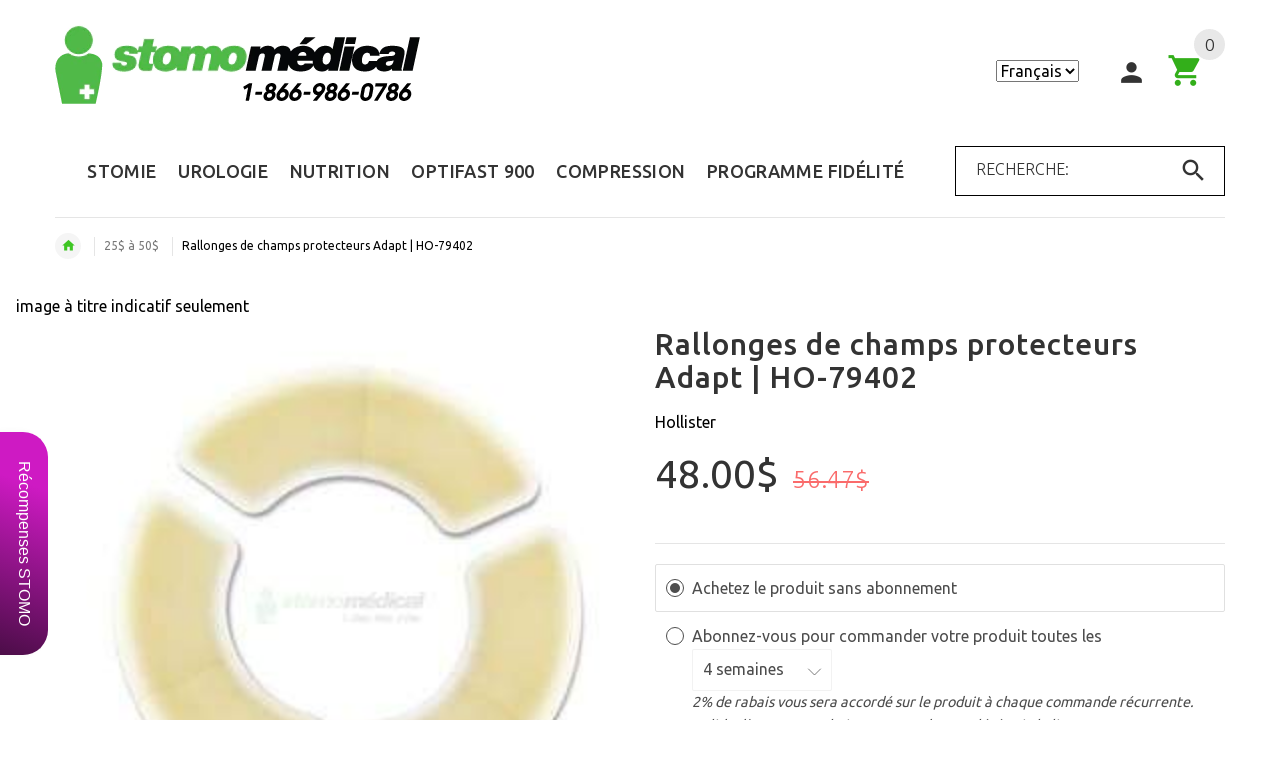

--- FILE ---
content_type: text/html; charset=utf-8
request_url: https://www.stomomedical.com/products/rallonges-de-champs-protecteurs-adapt-79402-30-bte
body_size: 46495
content:






<!doctype html>
<!--[if lt IE 7]><html class="no-js ie6 oldie" lang="en"><![endif]-->
<!--[if IE 7]><html class="no-js ie7 oldie" lang="en"><![endif]-->
<!--[if IE 8]><html class="no-js ie8 oldie" lang="en"><![endif]-->
<!--[if gt IE 8]><!--><html lang="en"><!--<![endif]-->
<head>

  <meta name="apple-mobile-web-app-capable" content="yes">
<meta name="mobile-web-app-capable" content="yes">
<link rel="apple-touch-icon" href="https://cdn.shopify.com/s/files/1/0740/0181/files/Stomo_Medical_icon_mobile.png?v=1713450683">
<link rel="icon" sizes="192x192" href="https://cdn.shopify.com/s/files/1/0740/0181/files/Stomo_Medical_icon_mobile.png?v=1713450683">

  
  
  <!-- Global site tag (gtag.js) - Google Ads: 10950402123 -->
<script async src="https://www.googletagmanager.com/gtag/js?id=AW-10950402123"></script>
<script>
  window.dataLayer = window.dataLayer || [];
  function gtag(){dataLayer.push(arguments);}
  gtag('js', new Date());

  gtag('config', 'AW-10950402123');
</script>


<!-- Global site tag (gtag.js) - Google Analytics -->
<script async src="https://www.googletagmanager.com/gtag/js?id=G-9S949X5P97"></script>
<script>
  window.dataLayer = window.dataLayer || [];
  function gtag(){dataLayer.push(arguments);}
  gtag('js', new Date());

  gtag('config', 'G-9S949X5P97');
</script>
  

  <meta name="google-site-verification" content="bM_tNekzXgBBV4XfecdCsAJDkjw5TXRVDk6F-Nd88uA" />
 
  <!-- v2.1.8 -->
  <meta charset="utf-8">
  <!--[if IE]>
<meta http-equiv="X-UA-Compatible" content="IE=edge">
<![endif]-->
  <meta name="viewport" content="width=device-width, initial-scale=1.0">
  <meta name="keywords" content="Revolusoft theme" />
  <meta name="author" content="revolusoft.com">
  <!-- Social meta ================================================== -->
  

  <meta property="og:type" content="product">
  <meta property="og:title" content="Rallonges de champs protecteurs Adapt | HO-79402">
  <meta property="og:url" content="https://www.stomomedical.com/products/rallonges-de-champs-protecteurs-adapt-79402-30-bte">
  
  <meta property="og:image" content="http://www.stomomedical.com/cdn/shop/products/rallonges-de-champs-protecteurs-adapt-79402-30bte-25-50-bandelettes-cf-vendor-hollister-gestion-des-fuites-stomo-medical-350_grande.jpg?v=1669704357">
  <meta property="og:image:secure_url" content="https://www.stomomedical.com/cdn/shop/products/rallonges-de-champs-protecteurs-adapt-79402-30bte-25-50-bandelettes-cf-vendor-hollister-gestion-des-fuites-stomo-medical-350_grande.jpg?v=1669704357">
  
  <meta property="og:image" content="http://www.stomomedical.com/cdn/shop/products/rallonges-de-champs-protecteurs-adapt-79402-30bte-25-50-bandelettes-cf-vendor-hollister-gestion-des-fuites-stomo-medical-365_grande.jpg?v=1669704359">
  <meta property="og:image:secure_url" content="https://www.stomomedical.com/cdn/shop/products/rallonges-de-champs-protecteurs-adapt-79402-30bte-25-50-bandelettes-cf-vendor-hollister-gestion-des-fuites-stomo-medical-365_grande.jpg?v=1669704359">
  
  <meta property="og:price:amount" content="1.69">
  <meta property="og:price:currency" content="CAD">



  <meta property="og:description" content="Rallonges en hydrocolloïde Flextend couvrant le champ protecteur pour en améliorer le port de durée Minces et flexibles, ces rallonges épousent les formes du corps et du champ protecteur pour réduire le rétroussement des bordures Disponible en boîte de 30 unités">


<meta property="og:site_name" content="Stomo Médical ">



  <meta name="twitter:card" content="summary">




  <meta name="twitter:title" content="Rallonges de champs protecteurs Adapt | HO-79402">
  <meta name="twitter:description" content="

Rallonges en hydrocolloïde Flextend couvrant le champ protecteur pour en améliorer le port de durée


Minces et flexibles, ces rallonges épousent les formes du corps et du champ protecteur pour rédu">
  <meta name="twitter:image" content="https://www.stomomedical.com/cdn/shop/products/rallonges-de-champs-protecteurs-adapt-79402-30bte-25-50-bandelettes-cf-vendor-hollister-gestion-des-fuites-stomo-medical-350_large.jpg?v=1669704357">
  <meta name="twitter:image:width" content="480">
  <meta name="twitter:image:height" content="480">



  <title>Rallonges de champs protecteurs Adapt | HO-79402 – Stomo Médical </title>
  <meta name="description" content="Rallonges en hydrocolloïde Flextend couvrant le champ protecteur pour en améliorer le port de durée Minces et flexibles, ces rallonges épousent les formes du corps et du champ protecteur pour réduire le rétroussement des bordures Disponible en boîte de 30 unités" />
  <link rel="canonical" href="https://www.stomomedical.com/products/rallonges-de-champs-protecteurs-adapt-79402-30-bte" />
  
  <link rel="shortcut icon" href="//www.stomomedical.com/cdn/shop/t/41/assets/favicon.png?v=120522286304150921921680693083" type="image/x-icon" />
  
  
  	<link href='https://fonts.googleapis.com/css?family=Ubuntu:400,300,700,500' rel='stylesheet' type='text/css'>
  
  
  <link href="//www.stomomedical.com/cdn/shop/t/41/assets/slick.css?v=96730455721061752051680693083" rel="stylesheet" type="text/css" media="all" />
<link href="//www.stomomedical.com/cdn/shop/t/41/assets/slick-theme.css?v=46761476101705646951680693083" rel="stylesheet" type="text/css" media="all" />
<link href="//www.stomomedical.com/cdn/shop/t/41/assets/magnific-popup.css?v=161367216293826210151680693083" rel="stylesheet" type="text/css" media="all" />

<link href="//www.stomomedical.com/cdn/shop/t/41/assets/settings.css?v=90466981970772450261680693083" rel="stylesheet" type="text/css" media="all" />

<link href="//www.stomomedical.com/cdn/shop/t/41/assets/style.css?v=174828516158938658271761683928" rel="stylesheet" type="text/css" media="all" />

<link href="//www.stomomedical.com/cdn/shop/t/41/assets/css-liquid.css?v=144891944276418501161680693083" rel="stylesheet" type="text/css" media="all" />
<link href="//www.stomomedical.com/cdn/shop/t/41/assets/stylefont.css?v=73402669988101712791680693083" rel="stylesheet" type="text/css" media="all" />


  <script src="//www.stomomedical.com/cdn/shop/t/41/assets/vendor.js?v=31866098508433868681680693083" type="text/javascript"></script>

  <script src="//www.stomomedical.com/cdn/shop/t/41/assets/jquery.cookie.js?v=177500111459531585031680693083" type="text/javascript"></script>
  
  
  <script>window.performance && window.performance.mark && window.performance.mark('shopify.content_for_header.start');</script><meta name="google-site-verification" content="jWW-yeoQWAYz0pmLHRbgOinPofeA_m9crkIyn6Lrm8A">
<meta id="shopify-digital-wallet" name="shopify-digital-wallet" content="/7400181/digital_wallets/dialog">
<link rel="alternate" hreflang="x-default" href="https://www.stomomedical.com/products/rallonges-de-champs-protecteurs-adapt-79402-30-bte">
<link rel="alternate" hreflang="en" href="https://www.stomomedical.com/en/products/rallonges-de-champs-protecteurs-adapt-79402-30-bte">
<link rel="alternate" type="application/json+oembed" href="https://www.stomomedical.com/products/rallonges-de-champs-protecteurs-adapt-79402-30-bte.oembed">
<script async="async" src="/checkouts/internal/preloads.js?locale=fr-CA"></script>
<script id="shopify-features" type="application/json">{"accessToken":"102f0ccea31316f90a4938403b78d8e9","betas":["rich-media-storefront-analytics"],"domain":"www.stomomedical.com","predictiveSearch":true,"shopId":7400181,"locale":"fr"}</script>
<script>var Shopify = Shopify || {};
Shopify.shop = "stomomedical.myshopify.com";
Shopify.locale = "fr";
Shopify.currency = {"active":"CAD","rate":"1.0"};
Shopify.country = "CA";
Shopify.theme = {"name":"Revolusoft - 25 janv.2024","id":136700625147,"schema_name":"Yourstore","schema_version":"2.0.0","theme_store_id":null,"role":"main"};
Shopify.theme.handle = "null";
Shopify.theme.style = {"id":null,"handle":null};
Shopify.cdnHost = "www.stomomedical.com/cdn";
Shopify.routes = Shopify.routes || {};
Shopify.routes.root = "/";</script>
<script type="module">!function(o){(o.Shopify=o.Shopify||{}).modules=!0}(window);</script>
<script>!function(o){function n(){var o=[];function n(){o.push(Array.prototype.slice.apply(arguments))}return n.q=o,n}var t=o.Shopify=o.Shopify||{};t.loadFeatures=n(),t.autoloadFeatures=n()}(window);</script>
<script id="shop-js-analytics" type="application/json">{"pageType":"product"}</script>
<script defer="defer" async type="module" src="//www.stomomedical.com/cdn/shopifycloud/shop-js/modules/v2/client.init-shop-cart-sync_D53yOFxz.fr.esm.js"></script>
<script defer="defer" async type="module" src="//www.stomomedical.com/cdn/shopifycloud/shop-js/modules/v2/chunk.common_OlNb1LrD.esm.js"></script>
<script type="module">
  await import("//www.stomomedical.com/cdn/shopifycloud/shop-js/modules/v2/client.init-shop-cart-sync_D53yOFxz.fr.esm.js");
await import("//www.stomomedical.com/cdn/shopifycloud/shop-js/modules/v2/chunk.common_OlNb1LrD.esm.js");

  window.Shopify.SignInWithShop?.initShopCartSync?.({"fedCMEnabled":true,"windoidEnabled":true});

</script>
<script>(function() {
  var isLoaded = false;
  function asyncLoad() {
    if (isLoaded) return;
    isLoaded = true;
    var urls = ["https:\/\/www.reorder.veliora.com\/js\/reorder-hero.js?1709718570\u0026shop=stomomedical.myshopify.com","https:\/\/chimpstatic.com\/mcjs-connected\/js\/users\/58816372f1c654c3e12870756\/e0a5f4d648faddb33c18b9526.js?shop=stomomedical.myshopify.com","\/\/d1liekpayvooaz.cloudfront.net\/apps\/uploadery\/uploadery.js?shop=stomomedical.myshopify.com","https:\/\/cdn-app.sealsubscriptions.com\/shopify\/public\/js\/sealsubscriptions.js?shop=stomomedical.myshopify.com","https:\/\/cdn.s3.pop-convert.com\/pcjs.production.min.js?unique_id=stomomedical.myshopify.com\u0026shop=stomomedical.myshopify.com","https:\/\/script.pop-convert.com\/new-micro\/production.pc.min.js?unique_id=stomomedical.myshopify.com\u0026shop=stomomedical.myshopify.com","\/\/livesearch.okasconcepts.com\/js\/livesearch.init.min.js?v=2\u0026shop=stomomedical.myshopify.com"];
    for (var i = 0; i < urls.length; i++) {
      var s = document.createElement('script');
      s.type = 'text/javascript';
      s.async = true;
      s.src = urls[i];
      var x = document.getElementsByTagName('script')[0];
      x.parentNode.insertBefore(s, x);
    }
  };
  if(window.attachEvent) {
    window.attachEvent('onload', asyncLoad);
  } else {
    window.addEventListener('load', asyncLoad, false);
  }
})();</script>
<script id="__st">var __st={"a":7400181,"offset":-18000,"reqid":"95a6ca85-8d33-4fa0-a43a-12af5e8ebefa-1762464393","pageurl":"www.stomomedical.com\/products\/rallonges-de-champs-protecteurs-adapt-79402-30-bte","u":"4198acb8bb40","p":"product","rtyp":"product","rid":9538926471};</script>
<script>window.ShopifyPaypalV4VisibilityTracking = true;</script>
<script id="captcha-bootstrap">!function(){'use strict';const t='contact',e='account',n='new_comment',o=[[t,t],['blogs',n],['comments',n],[t,'customer']],c=[[e,'customer_login'],[e,'guest_login'],[e,'recover_customer_password'],[e,'create_customer']],r=t=>t.map((([t,e])=>`form[action*='/${t}']:not([data-nocaptcha='true']) input[name='form_type'][value='${e}']`)).join(','),a=t=>()=>t?[...document.querySelectorAll(t)].map((t=>t.form)):[];function s(){const t=[...o],e=r(t);return a(e)}const i='password',u='form_key',d=['recaptcha-v3-token','g-recaptcha-response','h-captcha-response',i],f=()=>{try{return window.sessionStorage}catch{return}},m='__shopify_v',_=t=>t.elements[u];function p(t,e,n=!1){try{const o=window.sessionStorage,c=JSON.parse(o.getItem(e)),{data:r}=function(t){const{data:e,action:n}=t;return t[m]||n?{data:e,action:n}:{data:t,action:n}}(c);for(const[e,n]of Object.entries(r))t.elements[e]&&(t.elements[e].value=n);n&&o.removeItem(e)}catch(o){console.error('form repopulation failed',{error:o})}}const l='form_type',E='cptcha';function T(t){t.dataset[E]=!0}const w=window,h=w.document,L='Shopify',v='ce_forms',y='captcha';let A=!1;((t,e)=>{const n=(g='f06e6c50-85a8-45c8-87d0-21a2b65856fe',I='https://cdn.shopify.com/shopifycloud/storefront-forms-hcaptcha/ce_storefront_forms_captcha_hcaptcha.v1.5.2.iife.js',D={infoText:'Protégé par hCaptcha',privacyText:'Confidentialité',termsText:'Conditions'},(t,e,n)=>{const o=w[L][v],c=o.bindForm;if(c)return c(t,g,e,D).then(n);var r;o.q.push([[t,g,e,D],n]),r=I,A||(h.body.append(Object.assign(h.createElement('script'),{id:'captcha-provider',async:!0,src:r})),A=!0)});var g,I,D;w[L]=w[L]||{},w[L][v]=w[L][v]||{},w[L][v].q=[],w[L][y]=w[L][y]||{},w[L][y].protect=function(t,e){n(t,void 0,e),T(t)},Object.freeze(w[L][y]),function(t,e,n,w,h,L){const[v,y,A,g]=function(t,e,n){const i=e?o:[],u=t?c:[],d=[...i,...u],f=r(d),m=r(i),_=r(d.filter((([t,e])=>n.includes(e))));return[a(f),a(m),a(_),s()]}(w,h,L),I=t=>{const e=t.target;return e instanceof HTMLFormElement?e:e&&e.form},D=t=>v().includes(t);t.addEventListener('submit',(t=>{const e=I(t);if(!e)return;const n=D(e)&&!e.dataset.hcaptchaBound&&!e.dataset.recaptchaBound,o=_(e),c=g().includes(e)&&(!o||!o.value);(n||c)&&t.preventDefault(),c&&!n&&(function(t){try{if(!f())return;!function(t){const e=f();if(!e)return;const n=_(t);if(!n)return;const o=n.value;o&&e.removeItem(o)}(t);const e=Array.from(Array(32),(()=>Math.random().toString(36)[2])).join('');!function(t,e){_(t)||t.append(Object.assign(document.createElement('input'),{type:'hidden',name:u})),t.elements[u].value=e}(t,e),function(t,e){const n=f();if(!n)return;const o=[...t.querySelectorAll(`input[type='${i}']`)].map((({name:t})=>t)),c=[...d,...o],r={};for(const[a,s]of new FormData(t).entries())c.includes(a)||(r[a]=s);n.setItem(e,JSON.stringify({[m]:1,action:t.action,data:r}))}(t,e)}catch(e){console.error('failed to persist form',e)}}(e),e.submit())}));const S=(t,e)=>{t&&!t.dataset[E]&&(n(t,e.some((e=>e===t))),T(t))};for(const o of['focusin','change'])t.addEventListener(o,(t=>{const e=I(t);D(e)&&S(e,y())}));const B=e.get('form_key'),M=e.get(l),P=B&&M;t.addEventListener('DOMContentLoaded',(()=>{const t=y();if(P)for(const e of t)e.elements[l].value===M&&p(e,B);[...new Set([...A(),...v().filter((t=>'true'===t.dataset.shopifyCaptcha))])].forEach((e=>S(e,t)))}))}(h,new URLSearchParams(w.location.search),n,t,e,['guest_login'])})(!0,!0)}();</script>
<script integrity="sha256-52AcMU7V7pcBOXWImdc/TAGTFKeNjmkeM1Pvks/DTgc=" data-source-attribution="shopify.loadfeatures" defer="defer" src="//www.stomomedical.com/cdn/shopifycloud/storefront/assets/storefront/load_feature-81c60534.js" crossorigin="anonymous"></script>
<script data-source-attribution="shopify.dynamic_checkout.dynamic.init">var Shopify=Shopify||{};Shopify.PaymentButton=Shopify.PaymentButton||{isStorefrontPortableWallets:!0,init:function(){window.Shopify.PaymentButton.init=function(){};var t=document.createElement("script");t.src="https://www.stomomedical.com/cdn/shopifycloud/portable-wallets/latest/portable-wallets.fr.js",t.type="module",document.head.appendChild(t)}};
</script>
<script data-source-attribution="shopify.dynamic_checkout.buyer_consent">
  function portableWalletsHideBuyerConsent(e){var t=document.getElementById("shopify-buyer-consent"),n=document.getElementById("shopify-subscription-policy-button");t&&n&&(t.classList.add("hidden"),t.setAttribute("aria-hidden","true"),n.removeEventListener("click",e))}function portableWalletsShowBuyerConsent(e){var t=document.getElementById("shopify-buyer-consent"),n=document.getElementById("shopify-subscription-policy-button");t&&n&&(t.classList.remove("hidden"),t.removeAttribute("aria-hidden"),n.addEventListener("click",e))}window.Shopify?.PaymentButton&&(window.Shopify.PaymentButton.hideBuyerConsent=portableWalletsHideBuyerConsent,window.Shopify.PaymentButton.showBuyerConsent=portableWalletsShowBuyerConsent);
</script>
<script data-source-attribution="shopify.dynamic_checkout.cart.bootstrap">document.addEventListener("DOMContentLoaded",(function(){function t(){return document.querySelector("shopify-accelerated-checkout-cart, shopify-accelerated-checkout")}if(t())Shopify.PaymentButton.init();else{new MutationObserver((function(e,n){t()&&(Shopify.PaymentButton.init(),n.disconnect())})).observe(document.body,{childList:!0,subtree:!0})}}));
</script>
<link id="shopify-accelerated-checkout-styles" rel="stylesheet" media="screen" href="https://www.stomomedical.com/cdn/shopifycloud/portable-wallets/latest/accelerated-checkout-backwards-compat.css" crossorigin="anonymous">
<style id="shopify-accelerated-checkout-cart">
        #shopify-buyer-consent {
  margin-top: 1em;
  display: inline-block;
  width: 100%;
}

#shopify-buyer-consent.hidden {
  display: none;
}

#shopify-subscription-policy-button {
  background: none;
  border: none;
  padding: 0;
  text-decoration: underline;
  font-size: inherit;
  cursor: pointer;
}

#shopify-subscription-policy-button::before {
  box-shadow: none;
}

      </style>

<script>window.performance && window.performance.mark && window.performance.mark('shopify.content_for_header.end');</script>

  <script src="//www.stomomedical.com/cdn/shopifycloud/storefront/assets/themes_support/option_selection-b017cd28.js" type="text/javascript"></script>
  <script src="//www.stomomedical.com/cdn/shopifycloud/storefront/assets/themes_support/api.jquery-7ab1a3a4.js" type="text/javascript"></script>
  <script src="//www.stomomedical.com/cdn/shop/t/41/assets/cart.api.js?v=120566512840003116391680693083" type="text/javascript"></script>

  
  
  <style>
    
    /*Footer*/
    
    
    
    body.index .layout-4 .container:first-child,
    body.index .layout-0 .container:first-child {
      border-top: 1px solid #e5e5e5;
      padding-top: 60px;
    }
    footer .subscribe-box input {
      border: 1px solid #e5e5e5;
    }
    
    
    #fitImageInTheme .product__inside__image {
      overflow: hidden;
    }
    #fitImageInTheme .product__inside__image > a:first-child {
      display: flex;
      height: 200px;
      align-items: center;
    }
    #fitImageInTheme .product__inside__image > a:first-child img {
      width: 100%;
    }
    
    
    .breadcrumbs,
    #pageContent {
      visibility:hidden;
      -webkit-transition: opacity .4s ease-out;
      -moz-transition: opacity .4s ease-out;
      -o-transition: opacity .4s ease-out;
      transition: opacity .4s ease-out;
      opacity: 0; 
    }
    .breadcrumbs.show,
    #pageContent.show {
      opacity: 1;
      visibility: visible;
    }
    
    
    
  </style>
  <script>
    var global_quantity = false;
  </script>
<div id="shopify-section-filter-menu-settings" class="shopify-section"><style type="text/css">
/*  Filter Menu Color and Image Section CSS */</style>
<link href="//www.stomomedical.com/cdn/shop/t/41/assets/filter-menu.scss.css?v=90088996250529643341697226133" rel="stylesheet" type="text/css" media="all" />
<script src="//www.stomomedical.com/cdn/shop/t/41/assets/filter-menu.js?v=33423275811885662991680693083" type="text/javascript"></script>





</div>

<script id='pixel-script-poptin' src='https://cdn.popt.in/pixel.js?id=1570ab56f5a64' async='true'></script>

                    
                <link href='https://fonts.googleapis.com/css?family=Lato:300,400,700,900|Manjari:400,700|Nunito:300,400,600,700,800|Roboto:300,400,500,700,900&display=swap' rel='stylesheet'>
                                   <link rel='stylesheet' href='https://reorder-master.hulkapps.com/css/re-order.css?v=2022-12-19 18:04:43'>
<link href='https://fonts.googleapis.com/css?family=Lato:300,400,700,900|Manjari:400,700|Nunito:300,400,600,700,800|Roboto:300,400,500,700,900&display=swap' rel='stylesheet'>
                                   <link rel='stylesheet' href='https://www.reorder.veliora.com/css/re-order.css?v=2024-10-22 17:25:57'>


<!-- BEGIN app block: shopify://apps/pagefly-page-builder/blocks/app-embed/83e179f7-59a0-4589-8c66-c0dddf959200 -->

<!-- BEGIN app snippet: pagefly-cro-ab-testing-main -->







<script>
  ;(function () {
    const url = new URL(window.location)
    const viewParam = url.searchParams.get('view')
    if (viewParam && viewParam.includes('variant-pf-')) {
      url.searchParams.set('pf_v', viewParam)
      url.searchParams.delete('view')
      window.history.replaceState({}, '', url)
    }
  })()
</script>



<script type='module'>
  
  window.PAGEFLY_CRO = window.PAGEFLY_CRO || {}

  window.PAGEFLY_CRO['data_debug'] = {
    original_template_suffix: "all_products",
    allow_ab_test: false,
    ab_test_start_time: 0,
    ab_test_end_time: 0,
    today_date_time: 1762464393000,
  }
  window.PAGEFLY_CRO['GA4'] = { enabled: false}
</script>

<!-- END app snippet -->








  <script src='https://cdn.shopify.com/extensions/019a1f6a-7dea-7adc-a637-5229477c914e/pagefly-192/assets/pagefly-helper.js' defer='defer'></script>

  <script src='https://cdn.shopify.com/extensions/019a1f6a-7dea-7adc-a637-5229477c914e/pagefly-192/assets/pagefly-general-helper.js' defer='defer'></script>

  <script src='https://cdn.shopify.com/extensions/019a1f6a-7dea-7adc-a637-5229477c914e/pagefly-192/assets/pagefly-snap-slider.js' defer='defer'></script>

  <script src='https://cdn.shopify.com/extensions/019a1f6a-7dea-7adc-a637-5229477c914e/pagefly-192/assets/pagefly-slideshow-v3.js' defer='defer'></script>

  <script src='https://cdn.shopify.com/extensions/019a1f6a-7dea-7adc-a637-5229477c914e/pagefly-192/assets/pagefly-slideshow-v4.js' defer='defer'></script>

  <script src='https://cdn.shopify.com/extensions/019a1f6a-7dea-7adc-a637-5229477c914e/pagefly-192/assets/pagefly-glider.js' defer='defer'></script>

  <script src='https://cdn.shopify.com/extensions/019a1f6a-7dea-7adc-a637-5229477c914e/pagefly-192/assets/pagefly-slideshow-v1-v2.js' defer='defer'></script>

  <script src='https://cdn.shopify.com/extensions/019a1f6a-7dea-7adc-a637-5229477c914e/pagefly-192/assets/pagefly-product-media.js' defer='defer'></script>

  <script src='https://cdn.shopify.com/extensions/019a1f6a-7dea-7adc-a637-5229477c914e/pagefly-192/assets/pagefly-product.js' defer='defer'></script>


<script id='pagefly-helper-data' type='application/json'>
  {
    "page_optimization": {
      "assets_prefetching": false
    },
    "elements_asset_mapper": {
      "Accordion": "https://cdn.shopify.com/extensions/019a1f6a-7dea-7adc-a637-5229477c914e/pagefly-192/assets/pagefly-accordion.js",
      "Accordion3": "https://cdn.shopify.com/extensions/019a1f6a-7dea-7adc-a637-5229477c914e/pagefly-192/assets/pagefly-accordion3.js",
      "CountDown": "https://cdn.shopify.com/extensions/019a1f6a-7dea-7adc-a637-5229477c914e/pagefly-192/assets/pagefly-countdown.js",
      "GMap1": "https://cdn.shopify.com/extensions/019a1f6a-7dea-7adc-a637-5229477c914e/pagefly-192/assets/pagefly-gmap.js",
      "GMap2": "https://cdn.shopify.com/extensions/019a1f6a-7dea-7adc-a637-5229477c914e/pagefly-192/assets/pagefly-gmap.js",
      "GMapBasicV2": "https://cdn.shopify.com/extensions/019a1f6a-7dea-7adc-a637-5229477c914e/pagefly-192/assets/pagefly-gmap.js",
      "GMapAdvancedV2": "https://cdn.shopify.com/extensions/019a1f6a-7dea-7adc-a637-5229477c914e/pagefly-192/assets/pagefly-gmap.js",
      "HTML.Video": "https://cdn.shopify.com/extensions/019a1f6a-7dea-7adc-a637-5229477c914e/pagefly-192/assets/pagefly-htmlvideo.js",
      "HTML.Video2": "https://cdn.shopify.com/extensions/019a1f6a-7dea-7adc-a637-5229477c914e/pagefly-192/assets/pagefly-htmlvideo2.js",
      "HTML.Video3": "https://cdn.shopify.com/extensions/019a1f6a-7dea-7adc-a637-5229477c914e/pagefly-192/assets/pagefly-htmlvideo2.js",
      "BackgroundVideo": "https://cdn.shopify.com/extensions/019a1f6a-7dea-7adc-a637-5229477c914e/pagefly-192/assets/pagefly-htmlvideo2.js",
      "Instagram": "https://cdn.shopify.com/extensions/019a1f6a-7dea-7adc-a637-5229477c914e/pagefly-192/assets/pagefly-instagram.js",
      "Instagram2": "https://cdn.shopify.com/extensions/019a1f6a-7dea-7adc-a637-5229477c914e/pagefly-192/assets/pagefly-instagram.js",
      "Insta3": "https://cdn.shopify.com/extensions/019a1f6a-7dea-7adc-a637-5229477c914e/pagefly-192/assets/pagefly-instagram3.js",
      "Tabs": "https://cdn.shopify.com/extensions/019a1f6a-7dea-7adc-a637-5229477c914e/pagefly-192/assets/pagefly-tab.js",
      "Tabs3": "https://cdn.shopify.com/extensions/019a1f6a-7dea-7adc-a637-5229477c914e/pagefly-192/assets/pagefly-tab3.js",
      "ProductBox": "https://cdn.shopify.com/extensions/019a1f6a-7dea-7adc-a637-5229477c914e/pagefly-192/assets/pagefly-cart.js",
      "FBPageBox2": "https://cdn.shopify.com/extensions/019a1f6a-7dea-7adc-a637-5229477c914e/pagefly-192/assets/pagefly-facebook.js",
      "FBLikeButton2": "https://cdn.shopify.com/extensions/019a1f6a-7dea-7adc-a637-5229477c914e/pagefly-192/assets/pagefly-facebook.js",
      "TwitterFeed2": "https://cdn.shopify.com/extensions/019a1f6a-7dea-7adc-a637-5229477c914e/pagefly-192/assets/pagefly-twitter.js",
      "Paragraph4": "https://cdn.shopify.com/extensions/019a1f6a-7dea-7adc-a637-5229477c914e/pagefly-192/assets/pagefly-paragraph4.js",

      "AliReviews": "https://cdn.shopify.com/extensions/019a1f6a-7dea-7adc-a637-5229477c914e/pagefly-192/assets/pagefly-3rd-elements.js",
      "BackInStock": "https://cdn.shopify.com/extensions/019a1f6a-7dea-7adc-a637-5229477c914e/pagefly-192/assets/pagefly-3rd-elements.js",
      "GloboBackInStock": "https://cdn.shopify.com/extensions/019a1f6a-7dea-7adc-a637-5229477c914e/pagefly-192/assets/pagefly-3rd-elements.js",
      "GrowaveWishlist": "https://cdn.shopify.com/extensions/019a1f6a-7dea-7adc-a637-5229477c914e/pagefly-192/assets/pagefly-3rd-elements.js",
      "InfiniteOptionsShopPad": "https://cdn.shopify.com/extensions/019a1f6a-7dea-7adc-a637-5229477c914e/pagefly-192/assets/pagefly-3rd-elements.js",
      "InkybayProductPersonalizer": "https://cdn.shopify.com/extensions/019a1f6a-7dea-7adc-a637-5229477c914e/pagefly-192/assets/pagefly-3rd-elements.js",
      "LimeSpot": "https://cdn.shopify.com/extensions/019a1f6a-7dea-7adc-a637-5229477c914e/pagefly-192/assets/pagefly-3rd-elements.js",
      "Loox": "https://cdn.shopify.com/extensions/019a1f6a-7dea-7adc-a637-5229477c914e/pagefly-192/assets/pagefly-3rd-elements.js",
      "Opinew": "https://cdn.shopify.com/extensions/019a1f6a-7dea-7adc-a637-5229477c914e/pagefly-192/assets/pagefly-3rd-elements.js",
      "Powr": "https://cdn.shopify.com/extensions/019a1f6a-7dea-7adc-a637-5229477c914e/pagefly-192/assets/pagefly-3rd-elements.js",
      "ProductReviews": "https://cdn.shopify.com/extensions/019a1f6a-7dea-7adc-a637-5229477c914e/pagefly-192/assets/pagefly-3rd-elements.js",
      "PushOwl": "https://cdn.shopify.com/extensions/019a1f6a-7dea-7adc-a637-5229477c914e/pagefly-192/assets/pagefly-3rd-elements.js",
      "ReCharge": "https://cdn.shopify.com/extensions/019a1f6a-7dea-7adc-a637-5229477c914e/pagefly-192/assets/pagefly-3rd-elements.js",
      "Rivyo": "https://cdn.shopify.com/extensions/019a1f6a-7dea-7adc-a637-5229477c914e/pagefly-192/assets/pagefly-3rd-elements.js",
      "TrackingMore": "https://cdn.shopify.com/extensions/019a1f6a-7dea-7adc-a637-5229477c914e/pagefly-192/assets/pagefly-3rd-elements.js",
      "Vitals": "https://cdn.shopify.com/extensions/019a1f6a-7dea-7adc-a637-5229477c914e/pagefly-192/assets/pagefly-3rd-elements.js",
      "Wiser": "https://cdn.shopify.com/extensions/019a1f6a-7dea-7adc-a637-5229477c914e/pagefly-192/assets/pagefly-3rd-elements.js"
    },
    "custom_elements_mapper": {
      "pf-click-action-element": "https://cdn.shopify.com/extensions/019a1f6a-7dea-7adc-a637-5229477c914e/pagefly-192/assets/pagefly-click-action-element.js",
      "pf-dialog-element": "https://cdn.shopify.com/extensions/019a1f6a-7dea-7adc-a637-5229477c914e/pagefly-192/assets/pagefly-dialog-element.js"
    }
  }
</script>


<!-- END app block --><!-- BEGIN app block: shopify://apps/yeps/blocks/yeps/e514c124-b6d8-42cf-8001-0defa550f08e --><script>
window.YepsID = '01917a35-4067-4a38-a604-396fc26609a3';

window.YepsData = {"campaigns":[],"hacks":{}};
window.YepsActive = false;
window.YepsIsolate = true;
window.YepsMigrated = true;

window.YepsContext = {
  locale: 'fr',
  marketId: '90210555',
  currency: 'CAD',
  pageType: 'product',
  productId: '9538926471',
  
  
  
  productTags: ["25-50","bandelettes","cf-vendor-hollister","gestion-des-fuites","hollister"],
  
};
</script>


<!-- END app block --><script src="https://cdn.shopify.com/extensions/019a585b-8d39-7b05-91d7-66241b43a35c/yepsng-widget-58/assets/yeps.js" type="text/javascript" defer="defer"></script>
<link href="https://cdn.shopify.com/extensions/019a585b-8d39-7b05-91d7-66241b43a35c/yepsng-widget-58/assets/yeps.css" rel="stylesheet" type="text/css" media="all">
<link href="https://monorail-edge.shopifysvc.com" rel="dns-prefetch">
<script>(function(){if ("sendBeacon" in navigator && "performance" in window) {try {var session_token_from_headers = performance.getEntriesByType('navigation')[0].serverTiming.find(x => x.name == '_s').description;} catch {var session_token_from_headers = undefined;}var session_cookie_matches = document.cookie.match(/_shopify_s=([^;]*)/);var session_token_from_cookie = session_cookie_matches && session_cookie_matches.length === 2 ? session_cookie_matches[1] : "";var session_token = session_token_from_headers || session_token_from_cookie || "";function handle_abandonment_event(e) {var entries = performance.getEntries().filter(function(entry) {return /monorail-edge.shopifysvc.com/.test(entry.name);});if (!window.abandonment_tracked && entries.length === 0) {window.abandonment_tracked = true;var currentMs = Date.now();var navigation_start = performance.timing.navigationStart;var payload = {shop_id: 7400181,url: window.location.href,navigation_start,duration: currentMs - navigation_start,session_token,page_type: "product"};window.navigator.sendBeacon("https://monorail-edge.shopifysvc.com/v1/produce", JSON.stringify({schema_id: "online_store_buyer_site_abandonment/1.1",payload: payload,metadata: {event_created_at_ms: currentMs,event_sent_at_ms: currentMs}}));}}window.addEventListener('pagehide', handle_abandonment_event);}}());</script>
<script id="web-pixels-manager-setup">(function e(e,d,r,n,o){if(void 0===o&&(o={}),!Boolean(null===(a=null===(i=window.Shopify)||void 0===i?void 0:i.analytics)||void 0===a?void 0:a.replayQueue)){var i,a;window.Shopify=window.Shopify||{};var t=window.Shopify;t.analytics=t.analytics||{};var s=t.analytics;s.replayQueue=[],s.publish=function(e,d,r){return s.replayQueue.push([e,d,r]),!0};try{self.performance.mark("wpm:start")}catch(e){}var l=function(){var e={modern:/Edge?\/(1{2}[4-9]|1[2-9]\d|[2-9]\d{2}|\d{4,})\.\d+(\.\d+|)|Firefox\/(1{2}[4-9]|1[2-9]\d|[2-9]\d{2}|\d{4,})\.\d+(\.\d+|)|Chrom(ium|e)\/(9{2}|\d{3,})\.\d+(\.\d+|)|(Maci|X1{2}).+ Version\/(15\.\d+|(1[6-9]|[2-9]\d|\d{3,})\.\d+)([,.]\d+|)( \(\w+\)|)( Mobile\/\w+|) Safari\/|Chrome.+OPR\/(9{2}|\d{3,})\.\d+\.\d+|(CPU[ +]OS|iPhone[ +]OS|CPU[ +]iPhone|CPU IPhone OS|CPU iPad OS)[ +]+(15[._]\d+|(1[6-9]|[2-9]\d|\d{3,})[._]\d+)([._]\d+|)|Android:?[ /-](13[3-9]|1[4-9]\d|[2-9]\d{2}|\d{4,})(\.\d+|)(\.\d+|)|Android.+Firefox\/(13[5-9]|1[4-9]\d|[2-9]\d{2}|\d{4,})\.\d+(\.\d+|)|Android.+Chrom(ium|e)\/(13[3-9]|1[4-9]\d|[2-9]\d{2}|\d{4,})\.\d+(\.\d+|)|SamsungBrowser\/([2-9]\d|\d{3,})\.\d+/,legacy:/Edge?\/(1[6-9]|[2-9]\d|\d{3,})\.\d+(\.\d+|)|Firefox\/(5[4-9]|[6-9]\d|\d{3,})\.\d+(\.\d+|)|Chrom(ium|e)\/(5[1-9]|[6-9]\d|\d{3,})\.\d+(\.\d+|)([\d.]+$|.*Safari\/(?![\d.]+ Edge\/[\d.]+$))|(Maci|X1{2}).+ Version\/(10\.\d+|(1[1-9]|[2-9]\d|\d{3,})\.\d+)([,.]\d+|)( \(\w+\)|)( Mobile\/\w+|) Safari\/|Chrome.+OPR\/(3[89]|[4-9]\d|\d{3,})\.\d+\.\d+|(CPU[ +]OS|iPhone[ +]OS|CPU[ +]iPhone|CPU IPhone OS|CPU iPad OS)[ +]+(10[._]\d+|(1[1-9]|[2-9]\d|\d{3,})[._]\d+)([._]\d+|)|Android:?[ /-](13[3-9]|1[4-9]\d|[2-9]\d{2}|\d{4,})(\.\d+|)(\.\d+|)|Mobile Safari.+OPR\/([89]\d|\d{3,})\.\d+\.\d+|Android.+Firefox\/(13[5-9]|1[4-9]\d|[2-9]\d{2}|\d{4,})\.\d+(\.\d+|)|Android.+Chrom(ium|e)\/(13[3-9]|1[4-9]\d|[2-9]\d{2}|\d{4,})\.\d+(\.\d+|)|Android.+(UC? ?Browser|UCWEB|U3)[ /]?(15\.([5-9]|\d{2,})|(1[6-9]|[2-9]\d|\d{3,})\.\d+)\.\d+|SamsungBrowser\/(5\.\d+|([6-9]|\d{2,})\.\d+)|Android.+MQ{2}Browser\/(14(\.(9|\d{2,})|)|(1[5-9]|[2-9]\d|\d{3,})(\.\d+|))(\.\d+|)|K[Aa][Ii]OS\/(3\.\d+|([4-9]|\d{2,})\.\d+)(\.\d+|)/},d=e.modern,r=e.legacy,n=navigator.userAgent;return n.match(d)?"modern":n.match(r)?"legacy":"unknown"}(),u="modern"===l?"modern":"legacy",c=(null!=n?n:{modern:"",legacy:""})[u],f=function(e){return[e.baseUrl,"/wpm","/b",e.hashVersion,"modern"===e.buildTarget?"m":"l",".js"].join("")}({baseUrl:d,hashVersion:r,buildTarget:u}),m=function(e){var d=e.version,r=e.bundleTarget,n=e.surface,o=e.pageUrl,i=e.monorailEndpoint;return{emit:function(e){var a=e.status,t=e.errorMsg,s=(new Date).getTime(),l=JSON.stringify({metadata:{event_sent_at_ms:s},events:[{schema_id:"web_pixels_manager_load/3.1",payload:{version:d,bundle_target:r,page_url:o,status:a,surface:n,error_msg:t},metadata:{event_created_at_ms:s}}]});if(!i)return console&&console.warn&&console.warn("[Web Pixels Manager] No Monorail endpoint provided, skipping logging."),!1;try{return self.navigator.sendBeacon.bind(self.navigator)(i,l)}catch(e){}var u=new XMLHttpRequest;try{return u.open("POST",i,!0),u.setRequestHeader("Content-Type","text/plain"),u.send(l),!0}catch(e){return console&&console.warn&&console.warn("[Web Pixels Manager] Got an unhandled error while logging to Monorail."),!1}}}}({version:r,bundleTarget:l,surface:e.surface,pageUrl:self.location.href,monorailEndpoint:e.monorailEndpoint});try{o.browserTarget=l,function(e){var d=e.src,r=e.async,n=void 0===r||r,o=e.onload,i=e.onerror,a=e.sri,t=e.scriptDataAttributes,s=void 0===t?{}:t,l=document.createElement("script"),u=document.querySelector("head"),c=document.querySelector("body");if(l.async=n,l.src=d,a&&(l.integrity=a,l.crossOrigin="anonymous"),s)for(var f in s)if(Object.prototype.hasOwnProperty.call(s,f))try{l.dataset[f]=s[f]}catch(e){}if(o&&l.addEventListener("load",o),i&&l.addEventListener("error",i),u)u.appendChild(l);else{if(!c)throw new Error("Did not find a head or body element to append the script");c.appendChild(l)}}({src:f,async:!0,onload:function(){if(!function(){var e,d;return Boolean(null===(d=null===(e=window.Shopify)||void 0===e?void 0:e.analytics)||void 0===d?void 0:d.initialized)}()){var d=window.webPixelsManager.init(e)||void 0;if(d){var r=window.Shopify.analytics;r.replayQueue.forEach((function(e){var r=e[0],n=e[1],o=e[2];d.publishCustomEvent(r,n,o)})),r.replayQueue=[],r.publish=d.publishCustomEvent,r.visitor=d.visitor,r.initialized=!0}}},onerror:function(){return m.emit({status:"failed",errorMsg:"".concat(f," has failed to load")})},sri:function(e){var d=/^sha384-[A-Za-z0-9+/=]+$/;return"string"==typeof e&&d.test(e)}(c)?c:"",scriptDataAttributes:o}),m.emit({status:"loading"})}catch(e){m.emit({status:"failed",errorMsg:(null==e?void 0:e.message)||"Unknown error"})}}})({shopId: 7400181,storefrontBaseUrl: "https://www.stomomedical.com",extensionsBaseUrl: "https://extensions.shopifycdn.com/cdn/shopifycloud/web-pixels-manager",monorailEndpoint: "https://monorail-edge.shopifysvc.com/unstable/produce_batch",surface: "storefront-renderer",enabledBetaFlags: ["2dca8a86"],webPixelsConfigList: [{"id":"1501757691","configuration":"{\"focusDuration\":\"3\"}","eventPayloadVersion":"v1","runtimeContext":"STRICT","scriptVersion":"d1a7190d46d273194f6834a7392da19a","type":"APP","apiClientId":1743893,"privacyPurposes":["ANALYTICS","SALE_OF_DATA"],"dataSharingAdjustments":{"protectedCustomerApprovalScopes":["read_customer_personal_data"]}},{"id":"518193403","configuration":"{\"config\":\"{\\\"google_tag_ids\\\":[\\\"G-9S949X5P97\\\",\\\"AW-10950402123\\\",\\\"GT-57VXSZCW\\\",\\\"G-979BJZ8GGL\\\",\\\"G-76QG9VS49P\\\"],\\\"target_country\\\":\\\"ZZ\\\",\\\"gtag_events\\\":[{\\\"type\\\":\\\"search\\\",\\\"action_label\\\":[\\\"G-9S949X5P97\\\",\\\"AW-10950402123\\\/GxZJCJrFsIoaEMvAx-Uo\\\",\\\"G-979BJZ8GGL\\\",\\\"G-76QG9VS49P\\\"]},{\\\"type\\\":\\\"begin_checkout\\\",\\\"action_label\\\":[\\\"G-9S949X5P97\\\",\\\"AW-10950402123\\\/YdJsCKDFsIoaEMvAx-Uo\\\",\\\"G-979BJZ8GGL\\\",\\\"G-76QG9VS49P\\\"]},{\\\"type\\\":\\\"view_item\\\",\\\"action_label\\\":[\\\"G-9S949X5P97\\\",\\\"AW-10950402123\\\/J0ukCJfFsIoaEMvAx-Uo\\\",\\\"MC-7NCLFS307S\\\",\\\"G-979BJZ8GGL\\\",\\\"G-76QG9VS49P\\\"]},{\\\"type\\\":\\\"purchase\\\",\\\"action_label\\\":[\\\"G-9S949X5P97\\\",\\\"AW-10950402123\\\/eoL3CJHFsIoaEMvAx-Uo\\\",\\\"MC-7NCLFS307S\\\",\\\"AW-10950402123\\\/f-TMCP7S1c4DEMvAx-Uo\\\",\\\"G-979BJZ8GGL\\\",\\\"G-76QG9VS49P\\\"]},{\\\"type\\\":\\\"page_view\\\",\\\"action_label\\\":[\\\"G-9S949X5P97\\\",\\\"AW-10950402123\\\/OZyiCJTFsIoaEMvAx-Uo\\\",\\\"MC-7NCLFS307S\\\",\\\"G-979BJZ8GGL\\\",\\\"G-76QG9VS49P\\\"]},{\\\"type\\\":\\\"add_payment_info\\\",\\\"action_label\\\":[\\\"G-9S949X5P97\\\",\\\"AW-10950402123\\\/bFikCKPFsIoaEMvAx-Uo\\\",\\\"G-979BJZ8GGL\\\",\\\"G-76QG9VS49P\\\"]},{\\\"type\\\":\\\"add_to_cart\\\",\\\"action_label\\\":[\\\"G-9S949X5P97\\\",\\\"AW-10950402123\\\/nhF2CJ3FsIoaEMvAx-Uo\\\",\\\"G-979BJZ8GGL\\\",\\\"G-76QG9VS49P\\\"]}],\\\"enable_monitoring_mode\\\":false}\"}","eventPayloadVersion":"v1","runtimeContext":"OPEN","scriptVersion":"b2a88bafab3e21179ed38636efcd8a93","type":"APP","apiClientId":1780363,"privacyPurposes":[],"dataSharingAdjustments":{"protectedCustomerApprovalScopes":["read_customer_address","read_customer_email","read_customer_name","read_customer_personal_data","read_customer_phone"]}},{"id":"75727099","eventPayloadVersion":"v1","runtimeContext":"LAX","scriptVersion":"1","type":"CUSTOM","privacyPurposes":["ANALYTICS"],"name":"Google Analytics tag (migrated)"},{"id":"shopify-app-pixel","configuration":"{}","eventPayloadVersion":"v1","runtimeContext":"STRICT","scriptVersion":"0450","apiClientId":"shopify-pixel","type":"APP","privacyPurposes":["ANALYTICS","MARKETING"]},{"id":"shopify-custom-pixel","eventPayloadVersion":"v1","runtimeContext":"LAX","scriptVersion":"0450","apiClientId":"shopify-pixel","type":"CUSTOM","privacyPurposes":["ANALYTICS","MARKETING"]}],isMerchantRequest: false,initData: {"shop":{"name":"Stomo Médical ","paymentSettings":{"currencyCode":"CAD"},"myshopifyDomain":"stomomedical.myshopify.com","countryCode":"CA","storefrontUrl":"https:\/\/www.stomomedical.com"},"customer":null,"cart":null,"checkout":null,"productVariants":[{"price":{"amount":48.0,"currencyCode":"CAD"},"product":{"title":"Rallonges de champs protecteurs Adapt | HO-79402","vendor":"Hollister","id":"9538926471","untranslatedTitle":"Rallonges de champs protecteurs Adapt | HO-79402","url":"\/products\/rallonges-de-champs-protecteurs-adapt-79402-30-bte","type":"Bandelettes"},"id":"47680139526395","image":{"src":"\/\/www.stomomedical.com\/cdn\/shop\/products\/rallonges-de-champs-protecteurs-adapt-79402-30bte-25-50-bandelettes-cf-vendor-hollister-gestion-des-fuites-stomo-medical-350.jpg?v=1669704357"},"sku":"HO-79402","title":"Boîte de 30","untranslatedTitle":"Boîte de 30"},{"price":{"amount":1.69,"currencyCode":"CAD"},"product":{"title":"Rallonges de champs protecteurs Adapt | HO-79402","vendor":"Hollister","id":"9538926471","untranslatedTitle":"Rallonges de champs protecteurs Adapt | HO-79402","url":"\/products\/rallonges-de-champs-protecteurs-adapt-79402-30-bte","type":"Bandelettes"},"id":"47680139559163","image":{"src":"\/\/www.stomomedical.com\/cdn\/shop\/products\/rallonges-de-champs-protecteurs-adapt-79402-30bte-25-50-bandelettes-cf-vendor-hollister-gestion-des-fuites-stomo-medical-350.jpg?v=1669704357"},"sku":"HO-79402-1","title":"Unité","untranslatedTitle":"Unité"}],"purchasingCompany":null},},"https://www.stomomedical.com/cdn","ae1676cfwd2530674p4253c800m34e853cb",{"modern":"","legacy":""},{"shopId":"7400181","storefrontBaseUrl":"https:\/\/www.stomomedical.com","extensionBaseUrl":"https:\/\/extensions.shopifycdn.com\/cdn\/shopifycloud\/web-pixels-manager","surface":"storefront-renderer","enabledBetaFlags":"[\"2dca8a86\"]","isMerchantRequest":"false","hashVersion":"ae1676cfwd2530674p4253c800m34e853cb","publish":"custom","events":"[[\"page_viewed\",{}],[\"product_viewed\",{\"productVariant\":{\"price\":{\"amount\":48.0,\"currencyCode\":\"CAD\"},\"product\":{\"title\":\"Rallonges de champs protecteurs Adapt | HO-79402\",\"vendor\":\"Hollister\",\"id\":\"9538926471\",\"untranslatedTitle\":\"Rallonges de champs protecteurs Adapt | HO-79402\",\"url\":\"\/products\/rallonges-de-champs-protecteurs-adapt-79402-30-bte\",\"type\":\"Bandelettes\"},\"id\":\"47680139526395\",\"image\":{\"src\":\"\/\/www.stomomedical.com\/cdn\/shop\/products\/rallonges-de-champs-protecteurs-adapt-79402-30bte-25-50-bandelettes-cf-vendor-hollister-gestion-des-fuites-stomo-medical-350.jpg?v=1669704357\"},\"sku\":\"HO-79402\",\"title\":\"Boîte de 30\",\"untranslatedTitle\":\"Boîte de 30\"}}]]"});</script><script>
  window.ShopifyAnalytics = window.ShopifyAnalytics || {};
  window.ShopifyAnalytics.meta = window.ShopifyAnalytics.meta || {};
  window.ShopifyAnalytics.meta.currency = 'CAD';
  var meta = {"product":{"id":9538926471,"gid":"gid:\/\/shopify\/Product\/9538926471","vendor":"Hollister","type":"Bandelettes","variants":[{"id":47680139526395,"price":4800,"name":"Rallonges de champs protecteurs Adapt | HO-79402 - Boîte de 30","public_title":"Boîte de 30","sku":"HO-79402"},{"id":47680139559163,"price":169,"name":"Rallonges de champs protecteurs Adapt | HO-79402 - Unité","public_title":"Unité","sku":"HO-79402-1"}],"remote":false},"page":{"pageType":"product","resourceType":"product","resourceId":9538926471}};
  for (var attr in meta) {
    window.ShopifyAnalytics.meta[attr] = meta[attr];
  }
</script>
<script class="analytics">
  (function () {
    var customDocumentWrite = function(content) {
      var jquery = null;

      if (window.jQuery) {
        jquery = window.jQuery;
      } else if (window.Checkout && window.Checkout.$) {
        jquery = window.Checkout.$;
      }

      if (jquery) {
        jquery('body').append(content);
      }
    };

    var hasLoggedConversion = function(token) {
      if (token) {
        return document.cookie.indexOf('loggedConversion=' + token) !== -1;
      }
      return false;
    }

    var setCookieIfConversion = function(token) {
      if (token) {
        var twoMonthsFromNow = new Date(Date.now());
        twoMonthsFromNow.setMonth(twoMonthsFromNow.getMonth() + 2);

        document.cookie = 'loggedConversion=' + token + '; expires=' + twoMonthsFromNow;
      }
    }

    var trekkie = window.ShopifyAnalytics.lib = window.trekkie = window.trekkie || [];
    if (trekkie.integrations) {
      return;
    }
    trekkie.methods = [
      'identify',
      'page',
      'ready',
      'track',
      'trackForm',
      'trackLink'
    ];
    trekkie.factory = function(method) {
      return function() {
        var args = Array.prototype.slice.call(arguments);
        args.unshift(method);
        trekkie.push(args);
        return trekkie;
      };
    };
    for (var i = 0; i < trekkie.methods.length; i++) {
      var key = trekkie.methods[i];
      trekkie[key] = trekkie.factory(key);
    }
    trekkie.load = function(config) {
      trekkie.config = config || {};
      trekkie.config.initialDocumentCookie = document.cookie;
      var first = document.getElementsByTagName('script')[0];
      var script = document.createElement('script');
      script.type = 'text/javascript';
      script.onerror = function(e) {
        var scriptFallback = document.createElement('script');
        scriptFallback.type = 'text/javascript';
        scriptFallback.onerror = function(error) {
                var Monorail = {
      produce: function produce(monorailDomain, schemaId, payload) {
        var currentMs = new Date().getTime();
        var event = {
          schema_id: schemaId,
          payload: payload,
          metadata: {
            event_created_at_ms: currentMs,
            event_sent_at_ms: currentMs
          }
        };
        return Monorail.sendRequest("https://" + monorailDomain + "/v1/produce", JSON.stringify(event));
      },
      sendRequest: function sendRequest(endpointUrl, payload) {
        // Try the sendBeacon API
        if (window && window.navigator && typeof window.navigator.sendBeacon === 'function' && typeof window.Blob === 'function' && !Monorail.isIos12()) {
          var blobData = new window.Blob([payload], {
            type: 'text/plain'
          });

          if (window.navigator.sendBeacon(endpointUrl, blobData)) {
            return true;
          } // sendBeacon was not successful

        } // XHR beacon

        var xhr = new XMLHttpRequest();

        try {
          xhr.open('POST', endpointUrl);
          xhr.setRequestHeader('Content-Type', 'text/plain');
          xhr.send(payload);
        } catch (e) {
          console.log(e);
        }

        return false;
      },
      isIos12: function isIos12() {
        return window.navigator.userAgent.lastIndexOf('iPhone; CPU iPhone OS 12_') !== -1 || window.navigator.userAgent.lastIndexOf('iPad; CPU OS 12_') !== -1;
      }
    };
    Monorail.produce('monorail-edge.shopifysvc.com',
      'trekkie_storefront_load_errors/1.1',
      {shop_id: 7400181,
      theme_id: 136700625147,
      app_name: "storefront",
      context_url: window.location.href,
      source_url: "//www.stomomedical.com/cdn/s/trekkie.storefront.5ad93876886aa0a32f5bade9f25632a26c6f183a.min.js"});

        };
        scriptFallback.async = true;
        scriptFallback.src = '//www.stomomedical.com/cdn/s/trekkie.storefront.5ad93876886aa0a32f5bade9f25632a26c6f183a.min.js';
        first.parentNode.insertBefore(scriptFallback, first);
      };
      script.async = true;
      script.src = '//www.stomomedical.com/cdn/s/trekkie.storefront.5ad93876886aa0a32f5bade9f25632a26c6f183a.min.js';
      first.parentNode.insertBefore(script, first);
    };
    trekkie.load(
      {"Trekkie":{"appName":"storefront","development":false,"defaultAttributes":{"shopId":7400181,"isMerchantRequest":null,"themeId":136700625147,"themeCityHash":"13731859617126396975","contentLanguage":"fr","currency":"CAD","eventMetadataId":"d40f619a-8c43-4596-8959-185b058151ac"},"isServerSideCookieWritingEnabled":true,"monorailRegion":"shop_domain","enabledBetaFlags":["f0df213a"]},"Session Attribution":{},"S2S":{"facebookCapiEnabled":false,"source":"trekkie-storefront-renderer","apiClientId":580111}}
    );

    var loaded = false;
    trekkie.ready(function() {
      if (loaded) return;
      loaded = true;

      window.ShopifyAnalytics.lib = window.trekkie;

      var originalDocumentWrite = document.write;
      document.write = customDocumentWrite;
      try { window.ShopifyAnalytics.merchantGoogleAnalytics.call(this); } catch(error) {};
      document.write = originalDocumentWrite;

      window.ShopifyAnalytics.lib.page(null,{"pageType":"product","resourceType":"product","resourceId":9538926471,"shopifyEmitted":true});

      var match = window.location.pathname.match(/checkouts\/(.+)\/(thank_you|post_purchase)/)
      var token = match? match[1]: undefined;
      if (!hasLoggedConversion(token)) {
        setCookieIfConversion(token);
        window.ShopifyAnalytics.lib.track("Viewed Product",{"currency":"CAD","variantId":47680139526395,"productId":9538926471,"productGid":"gid:\/\/shopify\/Product\/9538926471","name":"Rallonges de champs protecteurs Adapt | HO-79402 - Boîte de 30","price":"48.00","sku":"HO-79402","brand":"Hollister","variant":"Boîte de 30","category":"Bandelettes","nonInteraction":true,"remote":false},undefined,undefined,{"shopifyEmitted":true});
      window.ShopifyAnalytics.lib.track("monorail:\/\/trekkie_storefront_viewed_product\/1.1",{"currency":"CAD","variantId":47680139526395,"productId":9538926471,"productGid":"gid:\/\/shopify\/Product\/9538926471","name":"Rallonges de champs protecteurs Adapt | HO-79402 - Boîte de 30","price":"48.00","sku":"HO-79402","brand":"Hollister","variant":"Boîte de 30","category":"Bandelettes","nonInteraction":true,"remote":false,"referer":"https:\/\/www.stomomedical.com\/products\/rallonges-de-champs-protecteurs-adapt-79402-30-bte"});
      }
    });


        var eventsListenerScript = document.createElement('script');
        eventsListenerScript.async = true;
        eventsListenerScript.src = "//www.stomomedical.com/cdn/shopifycloud/storefront/assets/shop_events_listener-3da45d37.js";
        document.getElementsByTagName('head')[0].appendChild(eventsListenerScript);

})();</script>
  <script>
  if (!window.ga || (window.ga && typeof window.ga !== 'function')) {
    window.ga = function ga() {
      (window.ga.q = window.ga.q || []).push(arguments);
      if (window.Shopify && window.Shopify.analytics && typeof window.Shopify.analytics.publish === 'function') {
        window.Shopify.analytics.publish("ga_stub_called", {}, {sendTo: "google_osp_migration"});
      }
      console.error("Shopify's Google Analytics stub called with:", Array.from(arguments), "\nSee https://help.shopify.com/manual/promoting-marketing/pixels/pixel-migration#google for more information.");
    };
    if (window.Shopify && window.Shopify.analytics && typeof window.Shopify.analytics.publish === 'function') {
      window.Shopify.analytics.publish("ga_stub_initialized", {}, {sendTo: "google_osp_migration"});
    }
  }
</script>
<script
  defer
  src="https://www.stomomedical.com/cdn/shopifycloud/perf-kit/shopify-perf-kit-2.1.2.min.js"
  data-application="storefront-renderer"
  data-shop-id="7400181"
  data-render-region="gcp-us-central1"
  data-page-type="product"
  data-theme-instance-id="136700625147"
  data-theme-name="Yourstore"
  data-theme-version="2.0.0"
  data-monorail-region="shop_domain"
  data-resource-timing-sampling-rate="10"
  data-shs="true"
  data-shs-beacon="true"
  data-shs-export-with-fetch="true"
  data-shs-logs-sample-rate="1"
></script>
</head>

<body>
  
  
  
  
  

  <!-- Back to top -->
  <div class="back-to-top"><span class="icon-keyboard_arrow_up"></span></div>
  <!-- /Back to top -->
  















<!-- mobile menu -->
<div class="mobile-menu-wrapper">
  <div class="mobile-menu-popup"></div>
  <nav id="off-canvas-menu">
    <a id="cboxClose">close</a>
    <ul class="expander-list">

      

  		
        
      
        
        
        
        
  
		
  		
  		
      		
      		
    		
  		
      
		
      
        
        
      
      <li>
        <span class="name">
          <span class="expander">-</span>
          
          <a href="#"><span class="act-underline"><span class="hide-on-desktop">Marques</span>
          
          
          
          
          </span>
          </a>
        </span>
        
 		
          
            <ul class="multicolumn">
              
              
                <li>
                  
                  <span class="name">
                    
                    <a href="/collections/3m"><span class="hide-on-desktop">3M</span></a>
                  </span>
                  
                </li>
              
                <li>
                  
                  <span class="name">
                    
                    <a href="/collections/alternative-ana"><span class="hide-on-desktop">ANA Alternative</span></a>
                  </span>
                  
                </li>
              
                <li>
                  
                  <span class="name">
                    
                    <a href="/collections/amd-ritmed"><span class="hide-on-desktop">AMD Ritmed</span></a>
                  </span>
                  
                </li>
              
                <li>
                  
                  <span class="name">
                    
                    <a href="/collections/amg"><span class="hide-on-desktop">AMG</span></a>
                  </span>
                  
                </li>
              
                <li>
                  
                  <span class="name">
                    
                    <a href="/collections/ostomy-essentials"><span class="hide-on-desktop">Attiva Ostomy Essentials</span></a>
                  </span>
                  
                </li>
              
                <li>
                  
                  <span class="name">
                    
                    <a href="/collections/stomie"><span class="hide-on-desktop">B Braun</span></a>
                  </span>
                  
                </li>
              
                <li>
                  
                  <span class="name">
                    
                    <a href="/collections/bard"><span class="hide-on-desktop">Bard</span></a>
                  </span>
                  
                </li>
              
                <li>
                  
                  <span class="name">
                    
                    <a href="/collections/belpro"><span class="hide-on-desktop">Belpro Medical</span></a>
                  </span>
                  
                </li>
              
                <li>
                  
                  <span class="name">
                    
                    <a href="/collections/bsn"><span class="hide-on-desktop">BSN Medical</span></a>
                  </span>
                  
                </li>
              
                <li>
                  
                  <span class="name">
                    
                    <a href="/collections/convatec"><span class="hide-on-desktop">Convatec</span></a>
                  </span>
                  
                </li>
              
                <li>
                  
                  <span class="name">
                    
                    <a href="/collections/coloplast"><span class="hide-on-desktop">Coloplast</span></a>
                  </span>
                  
                </li>
              
                <li>
                  
                  <span class="name">
                    
                    <a href="/collections/convidien"><span class="hide-on-desktop">Convidien</span></a>
                  </span>
                  
                </li>
              
                <li>
                  
                  <span class="name">
                    
                    <a href="/collections/csp"><span class="hide-on-desktop">CSP</span></a>
                  </span>
                  
                </li>
              
                <li>
                  
                  <span class="name">
                    
                    <a href="/collections/hollister"><span class="hide-on-desktop">Hollister</span></a>
                  </span>
                  
                </li>
              
                <li>
                  
                  <span class="name">
                    
                    <a href="/collections/just-a-drop"><span class="hide-on-desktop">Just A Drop</span></a>
                  </span>
                  
                </li>
              
                <li>
                  
                  <span class="name">
                    
                    <a href="/collections/medtronic"><span class="hide-on-desktop">Medtronic</span></a>
                  </span>
                  
                </li>
              
                <li>
                  
                  <span class="name">
                    
                    <a href="/collections/nestle"><span class="hide-on-desktop">Nestle</span></a>
                  </span>
                  
                </li>
              
                <li>
                  
                  <span class="name">
                    
                    <a href="/collections/rusch"><span class="hide-on-desktop">Rusch</span></a>
                  </span>
                  
                </li>
              
                <li>
                  
                  <span class="name">
                    
                    <a href="/collections/salts"><span class="hide-on-desktop">Salts</span></a>
                  </span>
                  
                </li>
              
                <li>
                  
                  <span class="name">
                    
                    <a href="/collections/smith-nephew"><span class="hide-on-desktop">Smith and Nephew</span></a>
                  </span>
                  
                </li>
              
            </ul>
          
  		
        
        
        
        

      </li>

      

  		
        
      
        
        
        
        
  
		
  		
  		
			
  			
  				
                    
      				
      				
                    
    	
      
		
      
        
        
      
      <li>
        <span class="name">
          <span class="expander">-</span>
          
          <a href="#"><span class="act-underline">Stomie
          
          
          
          
          </span>
          </a>
        </span>
        
 		
        
        
        <ul class="multicolumn-level">
          
          <li>
            
            
            
            
            
            
                       
            <span class="name">
              
              <a href="/collections/collerettes-et-sacs"><span class="act-underline">Collerettes<br>et sacs</span></a>
            </span>
            
          </li>
          
          <li>
            
            
            
            
            
            
                       
            <span class="name">
              
              <a href="/collections/gestion-des-fuites-1"><span class="act-underline">Gestion des <br>fuites</span></a>
            </span>
            
          </li>
          
          <li>
            
            
            
            
            
            
                       
            <span class="name">
              
              <a href="/collections/soins-de-la-peau"><span class="act-underline">Soins de<br>la peau</span></a>
            </span>
            
          </li>
          
          <li>
            
            
            
            
            
            
                       
            <span class="name">
              
              <a href="/collections/eliminateurs-dodeur"><span class="act-underline">Éliminateurs<br>d'odeur</span></a>
            </span>
            
          </li>
          
          <li>
            
            
            
            
            
            
                       
            <span class="name">
              
              <a href="/collections/accessoires-de-stomie"><span class="act-underline">Accessoires<br>de stomie</span></a>
            </span>
            
          </li>
          
          <li>
            
            
            
            
            
            
                       
            <span class="name">
              
              <a href="/collections/sous-vetements-de-stomie-1"><span class="act-underline">Sous-vêtements <br>Stomie</span></a>
            </span>
            
          </li>
          
        </ul>
  		
        
        

      </li>

      

  		
        
      
        
        
        
        
  
		
  		
  		
			
  			
  				
  			
  				
  			
  				
                    
      				
      				
                    
    	
      
		
      
        
        
      
      <li>
        <span class="name">
          <span class="expander">-</span>
          
          <a href="#"><span class="act-underline">Urologie
          
          
          
          
          </span>
          </a>
        </span>
        
 		
        
        
        <ul class="multicolumn-level">
          
          <li>
            
            
            
            
            
            
                       
            <span class="name">
              
              <a href="/collections/catheters-intermittents-1"><span class="act-underline">Cathéters<br>intermittents</span></a>
            </span>
            
          </li>
          
          <li>
            
            
            
            
            
            
                       
            <span class="name">
              
              <a href="/collections/catheters-prelubrifies"><span class="act-underline">Cathéters<br>prélubrifiés</span></a>
            </span>
            
          </li>
          
          <li>
            
            
            
            
            
            
                       
            <span class="name">
              
              <a href="/collections/sondes-urinaires"><span class="act-underline">Sondes<br>Urinaires</span></a>
            </span>
            
          </li>
          
          <li>
            
            
            
            
            
            
                       
            <span class="name">
              
              <a href="/collections/condoms-urinaires"><span class="act-underline">Condoms<br>urinaires</span></a>
            </span>
            
          </li>
          
          <li>
            
            
            
            
            
            
                       
            <span class="name">
              
              <a href="/collections/sacs-a-jambe-et-sacs-de-nuit"><span class="act-underline">Sacs à jambe et<br>sacs de nuit</span></a>
            </span>
            
          </li>
          
          <li>
            
            
            
            
            
            
                       
            <span class="name">
              
              <a href="/collections/accessoires-durologie"><span class="act-underline">Accessoires<br>Urologie</span></a>
            </span>
            
          </li>
          
        </ul>
  		
        
        

      </li>

      

  		
        
      
        
        
        
        
  
		
  		
  		
			
  			
  				
  			
  				
                    
      				
      				
                    
    	
      
		
      
        
        
      
      <li>
        <span class="name">
          <span class="expander">-</span>
          
          <a href="#"><span class="act-underline">Nutrition
          
          
          
          
          </span>
          </a>
        </span>
        
 		
        
        
        <ul class="multicolumn-level">
          
          <li>
            
            
            
            
            
            
                       
            <span class="name">
              
              <a href="/collections/agents-epaississants"><span class="act-underline">Agents <br>épaississants</span></a>
            </span>
            
          </li>
          
          <li>
            
            
            
            
            
            
                       
            <span class="name">
              
              <a href="/collections/boissons-epaissis"><span class="act-underline">Boissons <br>épaissies</span></a>
            </span>
            
          </li>
          
          <li>
            
            
            
            
            
            
                       
            <span class="name">
              
              <a href="/collections/formules-nutritives"><span class="act-underline">Formules <br>nutritives</span></a>
            </span>
            
          </li>
          
          <li>
            
            
            
            
            
            
                       
            <span class="name">
              
              <a href="/collections/tubulures-et-sacs"><span class="act-underline">Tubulures<br> et sacs</span></a>
            </span>
            
          </li>
          
          <li>
            
            
            
            
            
            
                       
            <span class="name">
              
              <a href="/collections/seringues-et-tige-a-solute"><span class="act-underline">Seringues et<br> tige à soluté</span></a>
            </span>
            
          </li>
          
          <li>
            
            
            
            
            
            
                       
            <span class="name">
              
              <a href="/collections/formules-preoperatoires-optifast-900"><span class="act-underline">Optifast 900 <br><FONT size="1pt">(sous prescription)</FONT></span></a>
            </span>
            
          </li>
          
        </ul>
  		
        
        

      </li>

      

  		
        
      
        
        
        
        
  
		
  		
  		
      		
      		
    		
  		
      
		
      
        
        
      
      <li>
        <span class="name">
          
          
          <a href="/collections/formules-preoperatoires-optifast-900"><span class="act-underline">Optifast 900
          
          
          
          
          </span>
          </a>
        </span>
        
 		
          
  		
        
        
        
        

      </li>

      

  		
        
      
        
        
        
        
  
		
  		
  		
			
  			
  				
  			
  				
  			
  				
  			
  				
                    
      				
      				
                    
    	
      
		
      
        
        
      
      <li>
        <span class="name">
          <span class="expander">-</span>
          
          <a href="https://www.stomomedical.com/pages/vetements-compressifs-medicaux"><span class="act-underline">Compression
          
          
          
          
          </span>
          </a>
        </span>
        
 		
        
        
        <ul class="multicolumn-level">
          
          <li>
            
            
            
            
            
            
                       
            <span class="name">
              
              <a href="https://www.stomomedical.com/pages/vetements-compressifs-medicaux"><span class="act-underline">Vêtements compressifs médicaux<br> postopératoires</span></a>
            </span>
            
          </li>
          
        </ul>
  		
        
        

      </li>

      

  		
        
      
        
        
        
        
  
		
  		
  		
      		
      		
    		
  		
      
		
      
        
        
      
      <li>
        <span class="name">
          
          
          <a href="/pages/programme-fidelite"><span class="act-underline">Programme Fidélité
          
          
          
          
          </span>
          </a>
        </span>
        
 		
          
  		
        
        
        
        

      </li>

      
    </ul>
  </nav>
</div>

  
  	<div class="header-wrapper"><header id="header" class="header-design9">
  <div class="container">
    <div class="row">
      <div class="col-sm-4 col-md-4 col-lg-4 col-xl-5" itemscope itemtype="http://schema.org/Organization">
        <a href="/" itemprop="url"><img class="logo img-responsive" src="//www.stomomedical.com/cdn/shop/t/41/assets/logo.png?v=142543891037976349701680693083" alt="logo"/ itemprop="logo"></a> 
      </div>
      <div class="col-sm-8 col-md-8 col-lg-8 col-xl-7 text-right">							
        <div class="settings">	
          <div class="slogan"></div>
          <select style="margin-left:15px; color:black" id="ly-languages-switcher" class="ly-languages-switcher">
  <option value="ly5548">Français</option>
  <option value="ly5549">English</option>
</select>


<!-- currency start -->
<div style="display:none" class="currency dropdown text-right">
  <div class="dropdown-label hidden-sm hidden-xs">Currency:</div>
  <a class="dropdown-toggle" data-toggle="dropdown"><span class="current-currency">CAD</span><span class="caret"></span></a>
  
  <ul class="dropdown-menu dropdown-menu--xs-full">
    
      
      
      
      <li data-currency="CAD" class="currency__item"><a style="cursor: pointer">Canadien</a></li>
    
      
      
      
      <li data-currency="USD" class="currency__item"><a style="cursor: pointer">USD - US Dollar</a></li>
    
    <li class="dropdown-menu__close"><a href="#"><span class="icon icon-close"></span>close</a></li>
  </ul>
</div>
<!-- currency end -->
          
          <div class="row-md">
            <!-- account menu start -->
<div class="account link-inline ">
  <div class="dropdown text-right">
    <a class="dropdown-toggle" data-toggle="dropdown">
      <span class="icon icon-person "></span>
    </a>
    <ul class="dropdown-menu dropdown-menu--xs-full">
      <li><a href="/account"><span class="icon icon-person"></span>Compte</a></li>
      
      <li><a href="/checkout?locale=fr"><span class="icon icon-done_all"></span>Caisse</a></li>

      
      <li><a href="/account/login"><span class="icon icon-lock"></span>Connexion</a></li>
      <li><a href="/account/register"><span class="icon icon-person_add"></span>Créer un compte</a></li>
      
      

      <li class="dropdown-menu__close"><a href="#"><span class="icon icon-close"></span>fermer</a></li>
    </ul>
  </div>
</div>
<!-- account menu end -->
            
<!-- shopping cart start -->
<div class="cart link-inline header-cart">
  <div class="dropdown text-right">
    <a class="dropdown-toggle">
      <span class="icon icon-shopping_cart"></span>
      <span class="badge badge--cart bigcounter">0</span>
    </a>
    <div class="dropdown-menu dropdown-menu--xs-full slide-from-top cart-group-1" role="menu">
      <div class="container">

        <div class="cart__top">Article(s) récemment ajouté(s)</div>
        <a href="#" class="icon icon-close cart__close"><span>fermer</span></a>
        <ul></ul>

        <div class="cart__top cart_message"><span>Votre panier d&#39;achat est vide</span></div>

        <div class="cart__bottom">
          <a href="/checkout?locale=fr" class="btn btn--ys btn-checkout">Passer à la caisse <span class="icon icon--flippedX icon-reply"></span></a>
          <div class="cart__total">Sous-Total: <span class="shopping-cart__total"> 0.00$</span></div>
          <a href="/cart" class="btn btn--ys"><span class="icon icon-cart"></span>Voir votre panier d&#39;achat</a>
        </div>

      </div>
    </div>
  </div>
</div>
<!-- shopping cart end -->

          </div>								
        </div>
      </div>
    </div>
  </div>
  <div class="stuck-nav">
    <div class="container">
      <div class="row">
        <div class="pull-left col-sm-10 col-md-9 col-lg-9">
          















<nav class="navbar ">
  <div class="responsive-menu mainMenu">

    <div class="col-xs-2 visible-mobile-menu-on">
      <div class="expand-nav compact-hidden">
        <a href="#off-canvas-menu" id="off-canvas-menu-toggle">
          <div class="navbar-toggle"> 
            <span class="icon-bar"></span> 
            <span class="icon-bar"></span> 
            <span class="icon-bar"></span> 
            <span class="menu-text">Menu</span>
          </div>
        </a>
      </div>
    </div>    
    
    <ul class="nav navbar-nav">
      <li class="dl-close"></li>
      

  		
        
      
        
        
        
        
  
		
  		
  		
      		
      		
    		
  		
      
		
          
          

		  
                
                
					
          				
                          	
                          	
          				
          			
          				
                          	
                          	
          				
          			
          				
                          	
                          	
          				
          			
          				
                          	
                          	
          				
          			
          				
                          	
                          	
          				
          			
          				
                          	
                          	
          				
          			
          				
                          	
                          	
          				
          			
          				
                          	
                          	
          				
          			
          				
                          	
                          	
          				
          			
          				
                          	
                          	
          				
          			
          				
                          	
                          	
          				
          			
          				
                          	
                          	
          				
          			
          				
                          	
                          	
          				
          			
          				
                          	
                          	
          				
          			
          				
                          	
                          	
          				
          			
          				
                          	
                          	
          				
          			
          				
                          	
                          	
          				
          			
          				
                          	
                          	
          				
          			
          				
                          	
                          	
          				
          			
          				
                          	
                          	
          				
          			
          		
          

      
		
      
        
        
      
      <li class="dropdown dropdown-mega-menu no-megamenu-js dropdown-one-col">
        <a href="#" class="dropdown-toggle" data-toggle="dropdown"><span class="act-underline">
          
          
          
          
          <span class="hide-on-desktop">Marques</span></span>
        </a>
        
 		
          
            <ul class="dropdown-menu multicolumn " role="menu">
              <li class="dl-back"><a href="#"><span class="icon icon-chevron_left"></span>retour</a></li>
              
              
                <li>
                  <a href="/collections/3m"><span class="hide-on-desktop">3M</span></a>
                  
                  
                </li>
              
                <li>
                  <a href="/collections/alternative-ana"><span class="hide-on-desktop">ANA Alternative</span></a>
                  
                  
                </li>
              
                <li>
                  <a href="/collections/amd-ritmed"><span class="hide-on-desktop">AMD Ritmed</span></a>
                  
                  
                </li>
              
                <li>
                  <a href="/collections/amg"><span class="hide-on-desktop">AMG</span></a>
                  
                  
                </li>
              
                <li>
                  <a href="/collections/ostomy-essentials"><span class="hide-on-desktop">Attiva Ostomy Essentials</span></a>
                  
                  
                </li>
              
                <li>
                  <a href="/collections/stomie"><span class="hide-on-desktop">B Braun</span></a>
                  
                  
                </li>
              
                <li>
                  <a href="/collections/bard"><span class="hide-on-desktop">Bard</span></a>
                  
                  
                </li>
              
                <li>
                  <a href="/collections/belpro"><span class="hide-on-desktop">Belpro Medical</span></a>
                  
                  
                </li>
              
                <li>
                  <a href="/collections/bsn"><span class="hide-on-desktop">BSN Medical</span></a>
                  
                  
                </li>
              
                <li>
                  <a href="/collections/convatec"><span class="hide-on-desktop">Convatec</span></a>
                  
                  
                </li>
              
                <li>
                  <a href="/collections/coloplast"><span class="hide-on-desktop">Coloplast</span></a>
                  
                  
                </li>
              
                <li>
                  <a href="/collections/convidien"><span class="hide-on-desktop">Convidien</span></a>
                  
                  
                </li>
              
                <li>
                  <a href="/collections/csp"><span class="hide-on-desktop">CSP</span></a>
                  
                  
                </li>
              
                <li>
                  <a href="/collections/hollister"><span class="hide-on-desktop">Hollister</span></a>
                  
                  
                </li>
              
                <li>
                  <a href="/collections/just-a-drop"><span class="hide-on-desktop">Just A Drop</span></a>
                  
                  
                </li>
              
                <li>
                  <a href="/collections/medtronic"><span class="hide-on-desktop">Medtronic</span></a>
                  
                  
                </li>
              
                <li>
                  <a href="/collections/nestle"><span class="hide-on-desktop">Nestle</span></a>
                  
                  
                </li>
              
                <li>
                  <a href="/collections/rusch"><span class="hide-on-desktop">Rusch</span></a>
                  
                  
                </li>
              
                <li>
                  <a href="/collections/salts"><span class="hide-on-desktop">Salts</span></a>
                  
                  
                </li>
              
                <li>
                  <a href="/collections/smith-nephew"><span class="hide-on-desktop">Smith and Nephew</span></a>
                  
                  
                </li>
              
            </ul>
          
  		

        
        
        

      </li>
      

  		
        
      
        
        
        
        
  
		
  		
  		
			
  			
  				
                    
      				
      				
                    
    	
      
		
          
          

		  
                
                
          

      
		
      
        
        
      
      <li class="dropdown dropdown-mega-menu">
        <a href="#" class="dropdown-toggle" data-toggle="dropdown"><span class="act-underline">
          
          
          
          
          Stomie</span>
        </a>
        
 		

        
        <ul class="dropdown-menu megamenu" role="menu">
          
          
          
          
          
          
          
          
          <li class="col-sm-2">
            <a href="/collections/collerettes-et-sacs" class="megamenu__subtitle">
              <span>Collerettes<br>et sacs</span>
              
              <span class="megamenu__category-image hidden-xs"><img class="img-responsive" src="https://cdn.shopify.com/s/files/1/0740/0181/files/collerettes-et-sac.jpg?4849257577151806929" alt=""/></span>
              
            </a>
            
            
            
            
            

            
          </li>
          
          <li class="col-sm-2">
            <a href="/collections/gestion-des-fuites-1" class="megamenu__subtitle">
              <span>Gestion des <br>fuites</span>
              
              <span class="megamenu__category-image hidden-xs"><img class="img-responsive" src="https://cdn.shopify.com/s/files/1/0740/0181/files/gestion-des-fuites-stomomedical.jpg?4849257577151806929" alt=""/></span>
              
            </a>
            
            
            
            
            

            
          </li>
          
          <li class="col-sm-2">
            <a href="/collections/soins-de-la-peau" class="megamenu__subtitle">
              <span>Soins de<br>la peau</span>
              
              <span class="megamenu__category-image hidden-xs"><img class="img-responsive" src="https://cdn.shopify.com/s/files/1/0740/0181/files/soin-de-la-peau.jpg?4849257577151806929" alt=""/></span>
              
            </a>
            
            
            
            
            

            
          </li>
          
          <li class="col-sm-2">
            <a href="/collections/eliminateurs-dodeur" class="megamenu__subtitle">
              <span>Éliminateurs<br>d'odeur</span>
              
              <span class="megamenu__category-image hidden-xs"><img class="img-responsive" src="https://cdn.shopify.com/s/files/1/0740/0181/files/gestion-des-odeurs.jpg?4849257577151806929" alt=""/></span>
              
            </a>
            
            
            
            
            

            
          </li>
          
          <li class="col-sm-2">
            <a href="/collections/accessoires-de-stomie" class="megamenu__subtitle">
              <span>Accessoires<br>de stomie</span>
              
              <span class="megamenu__category-image hidden-xs"><img class="img-responsive" src="https://cdn.shopify.com/s/files/1/0740/0181/files/accessoires-stomie_c96c4df1-cac3-47dd-8a2d-445171283443.jpg?4849257577151806929" alt=""/></span>
              
            </a>
            
            
            
            
            

            
          </li>
          
          <li class="col-sm-2">
            <a href="/collections/sous-vetements-de-stomie-1" class="megamenu__subtitle">
              <span>Sous-vêtements <br>Stomie</span>
              
              <span class="megamenu__category-image hidden-xs"><img class="img-responsive" src="https://cdn.shopify.com/s/files/1/0740/0181/files/sous-vetements-stomie-stomomedical.jpg?4849257577151806929" alt=""/></span>
              
            </a>
            
            
            
            
            

            
          </li>
          
          
          
          
          
          <li class="col-sm-12 hidden-xs"><a href="#" class="megamenu__subtitle">
<span>Magasiner par marques</span>
</a>

<ul class="list-inline brands-list">
<li><a href="https://www.stomomedical.com/collections/3m"><img src="//cdn.shopify.com/s/files/1/0740/0181/files/3m-stomomedical.jpg?17270163488158528622" alt="3M"></a></li>
<li><a href="https://www.stomomedical.com/collections/alternative-ana"><img src="//cdn.shopify.com/s/files/1/0740/0181/files/ana-alternative.jpg?17270163488158528622" alt="ANA Alternative"></a></li>
<li><a href="https://www.stomomedical.com/collections/bard"><img src="//cdn.shopify.com/s/files/1/0740/0181/files/bard.jpg?17270163488158528622" alt="Bard"></a></li>
<li><a href="https://www.stomomedical.com/collections/belpro"><img src="//cdn.shopify.com/s/files/1/0740/0181/files/belpro-medical.jpg?17270163488158528622" alt="Belpro Medical"></a></li>
<li><a href="https://www.stomomedical.com/collections/bsn"><img src="//cdn.shopify.com/s/files/1/0740/0181/files/bsnmedical.jpg?17270163488158528622" alt="BSN Medical"></a></li>
<li><a href="https://www.stomomedical.com/collections/convatec"><img src="//cdn.shopify.com/s/files/1/0740/0181/files/Logo_ConvaTec_-_fev._2025_600x600_cc3c9e96-ad2a-4359-b7b5-646814c09734.jpg?v=1753965017" alt="Convatec"></a></li>
<li><a href="https://www.stomomedical.com/collections/coloplast"><img src="//cdn.shopify.com/s/files/1/0740/0181/files/coloplast_06723153-5685-4af9-bbf2-27b1728a9b00.jpg?17270163488158528622" alt="Coloplast"></a></li>
<li><a href="https://www.stomomedical.com/collections/convidien"><img src="//cdn.shopify.com/s/files/1/0740/0181/files/convidien.jpg?17270163488158528622" alt="Convidien"></a></li>
<li><a href="https://www.stomomedical.com/collections/csp"><img src="//cdn.shopify.com/s/files/1/0740/0181/files/csp-stomomedical.jpg?17270163488158528622" alt="CSP"></a></li>
<li><a href="https://www.stomomedical.com/collections/hollister"><img src="//cdn.shopify.com/s/files/1/0740/0181/files/hollister.jpg?17270163488158528622" alt="Hollister"></a></li>
<li><a href="https://www.stomomedical.com/collections/just-a-drop"><img src="//cdn.shopify.com/s/files/1/0740/0181/files/just-a-drop-stomomedical.jpg?6176420933534737546" alt="Just A Drop"></a></li>
<li><a href="https://www.stomomedical.com/collections/medline"><img src="//cdn.shopify.com/s/files/1/0740/0181/files/medline.jpg?6176420933534737546" alt="Medline"></a></li>
<li><a href="https://www.stomomedical.com/collections/ostomy-essentials"><img src="//cdn.shopify.com/s/files/1/0740/0181/files/attiva.jpg?6176420933534737546" alt="Attiva"></a></li>
<li><a href="https://www.stomomedical.com/collections/protectmystoma"><img src="https://cdn.shopify.com/s/files/1/0740/0181/files/Logo_Protectmystoma.png?v=1713784885" alt="Protectmystoma"></a></li>
<li><a href="https://www.stomomedical.com/collections/salts"><img src="//cdn.shopify.com/s/files/1/0740/0181/files/salts.jpg?6176420933534737546" alt="Salts"></a></li>
<li><a href="https://www.stomomedical.com/collections/smith-nephew"><img src="//cdn.shopify.com/s/files/1/0740/0181/files/smith_nephew_20c7111f-28ff-4fd1-b847-74c1724adf1a.jpg?6176420933534737546" alt="Smith and Nephew"></a></li>
</ul>

<a href="#" class="megamenu__subtitle">
<span>Promotions</span>
</a>
<div class="row">
<div class="col-sm-6"> <a href="https://www.stomomedical.com/pages/politique-de-livraison-stomo-medical" class="discolor-hover"><img class="img-responsive" src="https://cdn.shopify.com/s/files/1/0740/0181/files/Livraison_gratuite.jpg?v=1697825669" alt="livraison gratuite"></a>
</div>
<div class="col-sm-6"> <a href="https://www.stomomedical.com/pages/promotions" class="discolor-hover"><img class="img-responsive" src="https://cdn.shopify.com/s/files/1/0740/0181/files/promo.jpg?v=1720462520" alt=""></a>
</div>
</div></li>
          
        </ul>
  		
        
        

      </li>
      

  		
        
      
        
        
        
        
  
		
  		
  		
			
  			
  				
  			
  				
  			
  				
                    
      				
      				
                    
    	
      
		
          
          

		  
                
                
					
          				
                          	
                          	
          				
          			
          				
                          	
                          	
          				
          			
          				
                          	
                          	
          				
          			
          				
                          	
                          	
          				
          			
          				
                          	
                          	
          				
          			
          				
                          	
                          	
          				
          			
          				
                          	
                          	
          				
          			
          				
                          	
                          	
          				
          			
          				
                          	
                          	
          				
          			
          				
                          	
                          	
          				
          			
          				
                          	
                          	
          				
          			
          		
          

      
		
      
        
        
      
      <li class="dropdown dropdown-mega-menu">
        <a href="#" class="dropdown-toggle" data-toggle="dropdown"><span class="act-underline">
          
          
          
          
          Urologie</span>
        </a>
        
 		

        
        <ul class="dropdown-menu megamenu" role="menu">
          
          
          
          
          
          
          
          
          <li class="col-sm-2">
            <a href="/collections/catheters-intermittents-1" class="megamenu__subtitle">
              <span>Cathéters<br>intermittents</span>
              
              <span class="megamenu__category-image hidden-xs"><img class="img-responsive" src="https://cdn.shopify.com/s/files/1/0740/0181/files/Catheters-intermittents.jpg?13066646262856292333" alt=""/></span>
              
            </a>
            
            
            
            
            

            
          </li>
          
          <li class="col-sm-2">
            <a href="/collections/catheters-prelubrifies" class="megamenu__subtitle">
              <span>Cathéters<br>prélubrifiés</span>
              
              <span class="megamenu__category-image hidden-xs"><img class="img-responsive" src="https://cdn.shopify.com/s/files/1/0740/0181/files/Catheters-prelubrifies.jpg?14657683511865999382" alt=""/></span>
              
            </a>
            
            
            
            
            

            
          </li>
          
          <li class="col-sm-2">
            <a href="/collections/sondes-urinaires" class="megamenu__subtitle">
              <span>Sondes<br>Urinaires</span>
              
              <span class="megamenu__category-image hidden-xs"><img class="img-responsive" src="https://cdn.shopify.com/s/files/1/0740/0181/files/sondes-urinaires.jpg?13066646262856292333" alt=""/></span>
              
            </a>
            
            
            
            
            

            
          </li>
          
          <li class="col-sm-2">
            <a href="/collections/condoms-urinaires" class="megamenu__subtitle">
              <span>Condoms<br>urinaires</span>
              
              <span class="megamenu__category-image hidden-xs"><img class="img-responsive" src="https://cdn.shopify.com/s/files/1/0740/0181/files/condons-urinaires.jpg?13066646262856292333" alt=""/></span>
              
            </a>
            
            
            
            
            

            
          </li>
          
          <li class="col-sm-2">
            <a href="/collections/sacs-a-jambe-et-sacs-de-nuit" class="megamenu__subtitle">
              <span>Sacs à jambe et<br>sacs de nuit</span>
              
              <span class="megamenu__category-image hidden-xs"><img class="img-responsive" src="https://cdn.shopify.com/s/files/1/0740/0181/files/sacs-a-jambes-sacs-de-nuit-urologie.jpg?8612661028200416257" alt=""/></span>
              
            </a>
            
            
            
            
            

            
          </li>
          
          <li class="col-sm-2">
            <a href="/collections/accessoires-durologie" class="megamenu__subtitle">
              <span>Accessoires<br>Urologie</span>
              
              <span class="megamenu__category-image hidden-xs"><img class="img-responsive" src="https://cdn.shopify.com/s/files/1/0740/0181/files/accessoires-urologie.jpg?13066646262856292333" alt=""/></span>
              
            </a>
            
            
            
            
            

            
          </li>
          
          
          
          
          
          <li class="col-sm-12 hidden-xs"><a href="#" class="megamenu__subtitle">
<span>Magasiner par marques</span>
</a>

<ul class="list-inline brands-list">
<li><a href="https://www.stomomedical.com/collections/bard"><img src="//cdn.shopify.com/s/files/1/0740/0181/files/bard.jpg?17270163488158528622" alt="Bard"></a></li>
<li><a href="https://www.stomomedical.com/collections/convatec"><img src="//cdn.shopify.com/s/files/1/0740/0181/files/convatec-stomomedical.jpg?17270163488158528622" alt="Convatec"></a></li>
<li><a href="https://www.stomomedical.com/collections/coloplast"><img src="//cdn.shopify.com/s/files/1/0740/0181/files/coloplast_06723153-5685-4af9-bbf2-27b1728a9b00.jpg?17270163488158528622" alt="Coloplast"></a></li>
<li><a href="https://www.stomomedical.com/collections/hollister"><img src="//cdn.shopify.com/s/files/1/0740/0181/files/hollister.jpg?17270163488158528622" alt="Hollister"></a></li>
<li><a href="https://www.stomomedical.com/collections/rusch"><img src="//cdn.shopify.com/s/files/1/0740/0181/files/rusch-stomomedical.jpg?9181772187302277717%0A%20" alt='“Rusch"'></a></li>
</ul>


<a href="#" class="megamenu__subtitle">
<span>Promotions</span>
</a>
<div class="row">
<div class="col-sm-6"> <a href="https://www.stomomedical.com/pages/politique-de-livraison-stomo-medical" class="discolor-hover"><img class="img-responsive" src="https://cdn.shopify.com/s/files/1/0740/0181/files/Livraison_gratuite.jpg?v=1697825669" alt="livraison gratuite"></a>
</div>
<div class="col-sm-6"> <a href="https://www.stomomedical.com/pages/promotions" class="discolor-hover"><img class="img-responsive" src="https://cdn.shopify.com/s/files/1/0740/0181/files/promo.jpg?v=1720462520" alt=""></a>
</div>
</div></li>
          
        </ul>
  		
        
        

      </li>
      

  		
        
      
        
        
        
        
  
		
  		
  		
			
  			
  				
  			
  				
                    
      				
      				
                    
    	
      
		
          
          

		  
                
                
          

      
		
      
        
        
      
      <li class="dropdown dropdown-mega-menu">
        <a href="#" class="dropdown-toggle" data-toggle="dropdown"><span class="act-underline">
          
          
          
          
          Nutrition</span>
        </a>
        
 		

        
        <ul class="dropdown-menu megamenu" role="menu">
          
          
          
          
          
          
          
          
          <li class="col-sm-2">
            <a href="/collections/agents-epaississants" class="megamenu__subtitle">
              <span>Agents <br>épaississants</span>
              
              <span class="megamenu__category-image hidden-xs"><img class="img-responsive" src="https://cdn.shopify.com/s/files/1/0740/0181/files/agents-epaississants_b99cafc1-c215-44e3-afab-809da21d44ab.jpg?3193734152562053477" alt=""/></span>
              
            </a>
            
            
            
            
            

            
          </li>
          
          <li class="col-sm-2">
            <a href="/collections/boissons-epaissis" class="megamenu__subtitle">
              <span>Boissons <br>épaissies</span>
              
              <span class="megamenu__category-image hidden-xs"><img class="img-responsive" src="https://cdn.shopify.com/s/files/1/0740/0181/files/Menu_nutrition_Lassonde_nouveau_branding_308x250_e8eb7897-bf68-4e1a-bc28-7b62db4dc12b.jpg?v=1611850102" alt=""/></span>
              
            </a>
            
            
            
            
            

            
          </li>
          
          <li class="col-sm-2">
            <a href="/collections/formules-nutritives" class="megamenu__subtitle">
              <span>Formules <br>nutritives</span>
              
              <span class="megamenu__category-image hidden-xs"><img class="img-responsive" src="https://cdn.shopify.com/s/files/1/0740/0181/files/formules-nutritives_9e8f595b-9503-4ea8-8635-9b5da1aa2743.jpg?3193734152562053477" alt=""/></span>
              
            </a>
            
            
            
            
            

            
          </li>
          
          <li class="col-sm-2">
            <a href="/collections/tubulures-et-sacs" class="megamenu__subtitle">
              <span>Tubulures<br> et sacs</span>
              
              <span class="megamenu__category-image hidden-xs"><img class="img-responsive" src="https://cdn.shopify.com/s/files/1/0740/0181/files/nutrition-enterale_4053fcca-3e86-4506-bd81-2bbe120a401a.jpg?7700285906655841091" alt=""/></span>
              
            </a>
            
            
            
            
            

            
          </li>
          
          <li class="col-sm-2">
            <a href="/collections/seringues-et-tige-a-solute" class="megamenu__subtitle">
              <span>Seringues et<br> tige à soluté</span>
              
              <span class="megamenu__category-image hidden-xs"><img class="img-responsive" src="https://cdn.shopify.com/s/files/1/0740/0181/files/seringues.jpg?7700285906655841091" alt=""/></span>
              
            </a>
            
            
            
            
            

            
          </li>
          
          <li class="col-sm-2">
            <a href="/collections/formules-preoperatoires-optifast-900" class="megamenu__subtitle">
              <span>Optifast 900 <br><FONT size="1pt">(sous prescription)</FONT></span>
              
              <span class="megamenu__category-image hidden-xs"><img class="img-responsive" src="https://cdn.shopify.com/s/files/1/0740/0181/collections/Optifast_900.png?v=1672239881" alt=""/></span>
              
            </a>
            
            
            
            
            

            
          </li>
          
          
          
          
          
          <li class="col-sm-12 hidden-xs"><a href="#" class="megamenu__subtitle">
<span>Magasiner par marques</span>
</a>
<ul class="list-inline brands-list">
<li><a href="https://www.stomomedical.com/collections/nestle"><img src="//cdn.shopify.com/s/files/1/0740/0181/files/nestle-health-science_large.jpg?v=1520703809" alt=""></a></li>
<li><a href="https://www.stomomedical.com/collections/oasis-nutrisolution"><img src="//cdn.shopify.com/s/files/1/0740/0181/files/oasis-nutrisolution-stomomedical_large.jpg?v=1520710267" alt=""></a></li>
<li><a href="https://www.stomomedical.com/collections/biok"><img src="//cdn.shopify.com/s/files/1/0740/0181/files/biok.jpg?16142926854977957855" alt=""></a></li>
<li><a href="https://www.stomomedical.com/collections/amg"><img src="//cdn.shopify.com/s/files/1/0740/0181/files/amg-medical-stomomedical.jpg?15216577120514761167" alt=""></a></li>
<li><a href="https://www.stomomedical.com/collections/bd"><img src="//cdn.shopify.com/s/files/1/0740/0181/files/bd-stomomedical.jpg?15216577120514761167" alt=""></a></li>
<li><a href="https://www.stomomedical.com/collections/medtronic"><img src="//cdn.shopify.com/s/files/1/0740/0181/files/medtronic-stomomedical.jpg?15216577120514761167" alt=""></a></li>
</ul>


<a href="#" class="megamenu__subtitle">
<span>Promotions</span>
</a>
<div class="row">
<div class="col-sm-6"> <a href="https://www.stomomedical.com/pages/politique-de-livraison-stomo-medical" class="discolor-hover"><img class="img-responsive" src="https://cdn.shopify.com/s/files/1/0740/0181/files/Livraison_gratuite.jpg?v=1697825669" alt="livraison gratuite"></a>
</div>
<div class="col-sm-6"> <a href="https://www.stomomedical.com/pages/promotions" class="discolor-hover"><img class="img-responsive" src="https://cdn.shopify.com/s/files/1/0740/0181/files/promo.jpg?v=1720462520" alt=""></a>
</div>
</div></li>
          
        </ul>
  		
        
        

      </li>
      

  		
        
      
        
        
        
        
  
		
  		
  		
      		
      		
    		
  		
      
		
          
          

		  
                
                
          

      
		
      
        
        
      
      <li class="dropdown dropdown-mega-menu no-megamenu-js dropdown-one-col">
        <a href="/collections/formules-preoperatoires-optifast-900" class="dropdown-toggle" data-toggle="dropdown"><span class="act-underline">
          
          
          
          
          Optifast 900</span>
        </a>
        
 		
          
  		

        
        
        

      </li>
      

  		
        
      
        
        
        
        
  
		
  		
  		
			
  			
  				
  			
  				
  			
  				
  			
  				
                    
      				
      				
                    
    	
      
		
          
          

		  
                
                
          

      
		
      
        
        
      
      <li class="dropdown dropdown-mega-menu">
        <a href="https://www.stomomedical.com/pages/vetements-compressifs-medicaux" class="dropdown-toggle" data-toggle="dropdown"><span class="act-underline">
          
          
          
          
          Compression</span>
        </a>
        
 		

        
        <ul class="dropdown-menu megamenu" role="menu">
          
          
          
          
          
          
          
          
          <li class="col-sm-4">
            <a href="https://www.stomomedical.com/pages/vetements-compressifs-medicaux" class="megamenu__subtitle">
              <span>Vêtements compressifs médicaux<br> postopératoires</span>
              
              <span class="megamenu__category-image hidden-xs"><img class="img-responsive" src="https://cdn.shopify.com/s/files/1/0740/0181/files/image_menu_vetements_compressifs_medicaux_postoperatoires.jpg?v=1726495198" alt=""/></span>
              
            </a>
            
            
            
            
            

            
          </li>
          
          
          
          
          
          <li class="col-sm-12 hidden-xs"><a href="#" class="megamenu__subtitle">
<span>Magasiner par marques</span>
</a>

<ul class="list-inline brands-list">
<li><a href="https://angelcare-qsd.ca/"><img src="https://cdn.shopify.com/s/files/1/0740/0181/files/Angel_Care_logo.jpg?v=1697827572" alt="Angel Care"></a></li>
</ul></li>
          
        </ul>
  		
        
        

      </li>
      

  		
        
      
        
        
        
        
  
		
  		
  		
      		
      		
    		
  		
      
		
          
          

		  
                
                
          

      
		
      
        
        
      
      <li class="dropdown dropdown-mega-menu no-megamenu-js dropdown-one-col">
        <a href="/pages/programme-fidelite" class="dropdown-toggle" data-toggle="dropdown"><span class="act-underline">
          
          
          
          
          Programme Fidélité</span>
        </a>
        
 		
          
  		

        
        
        

      </li>
      
    </ul>
    
  </div>
</nav>
        </div>
        <div class="pull-right col-sm-2 col-md-3 col-lg-3 col-xl-2">
          <div class="text-right">									
            <div class="search-outer visible-mobile-menu-off">
              <form action="/search" method="get">
                <div class="input-outer">
                  <input type="hidden" name="type" value="product" />
                  <input type="text" name="q" class="search_field" value="" maxlength="128" placeholder="RECHERCHE:">
                  <button type="submit" title="" class="icon icon-search"></button>
                </div>
              </form>
            </div>
            <!-- search start -->
<div class="search link-inline visible-mobile-menu-on">
  <a href="#" class="search__open"><span class="icon icon-search"></span></a>
  <div class="search-dropdown">
    <form action="/search" method="get">
      <div class="input-outer">
        <input type="hidden" name="type" value="product" />
        <input type="text" name="q" class="search_field" value="" maxlength="128" placeholder="RECHERCHE:">
        <button type="submit" title="" class="icon icon-search"></button>
      </div>
      <a href="#" class="search__close"><span class="icon icon-close"></span></a>									
    </form>
  </div>
</div>
<!-- search end -->
            
<!-- shopping cart start -->
<div class="cart link-inline header-cart">
  <div class="dropdown text-right">
    <a class="dropdown-toggle">
      <span class="icon icon-shopping_cart"></span>
      <span class="badge badge--cart bigcounter">0</span>
    </a>
    <div class="dropdown-menu dropdown-menu--xs-full slide-from-top cart-group-1" role="menu">
      <div class="container">

        <div class="cart__top">Article(s) récemment ajouté(s)</div>
        <a href="#" class="icon icon-close cart__close"><span>fermer</span></a>
        <ul></ul>

        <div class="cart__top cart_message"><span>Votre panier d&#39;achat est vide</span></div>

        <div class="cart__bottom">
          <a href="/checkout?locale=fr" class="btn btn--ys btn-checkout">Passer à la caisse <span class="icon icon--flippedX icon-reply"></span></a>
          <div class="cart__total">Sous-Total: <span class="shopping-cart__total"> 0.00$</span></div>
          <a href="/cart" class="btn btn--ys"><span class="icon icon-cart"></span>Voir votre panier d&#39;achat</a>
        </div>

      </div>
    </div>
  </div>
</div>
<!-- shopping cart end -->

          </div>
        </div>
      </div>
    </div>
  </div>
</header></div>

    

  
    <section class="breadcrumbs">
      <div class="container">
        <ol class="breadcrumb breadcrumb--ys pull-left">
          <li class="home-link"><a href="/" class="icon icon-home"></a></li>
          
                          
                  
                      
         			  <li><a href="/collections/25-50" title="">25$ à 50$</a></li>
                  
              

          	  <li><span>Rallonges de champs protecteurs Adapt | HO-79402</span></li>

          
        </ol>

      </div>
    </section>
  

    <div id="pageContent" class="starthide">
      
































  
  
<style>

/*the container must be positioned relative:*/
.custom-select {
  position: relative;
  font-family: Arial;
}
.custom-select select {
  display: none; /*hide original SELECT element:*/
}
.select-selected {
  background-color: #3ec623;
}
/*style the arrow inside the select element:*/
.select-selected:after {
  position: absolute;
  content: "";
  top: 14px;
  right: 10px;
  width: 0;
  height: 0;
  border: 6px solid transparent;
  border-color: #fff transparent transparent transparent;
}
/*point the arrow upwards when the select box is open (active):*/
.select-selected.select-arrow-active:after {
  border-color: transparent transparent #fff transparent;
  top: 7px;
}
/*style the items (options), including the selected item:*/
.select-items div,.select-selected {
  color: #ffffff;
  padding: 8px 16px;
  border: 1px solid transparent;
  border-color: transparent transparent rgba(0, 0, 0, 0.1) transparent;
  cursor: pointer;
}
/*style items (options):*/
.select-items {
  position: absolute;
  background-color: #3ec623;
  top: 100%;
  left: 0;
  right: 0;
  z-index: 99;
}
/*hide the items when the select box is closed:*/
.select-hide {
  display: none;
}
.select-items div:hover, .same-as-selected {
  background-color: rgba(0, 0, 0, 0.1);
}
</style>













<div itemscope itemtype="http://schema.org/Product">
  <meta itemprop="name" content="Rallonges de champs protecteurs Adapt | HO-79402">
  <meta itemprop="url" content="https://www.stomomedical.com/products/rallonges-de-champs-protecteurs-adapt-79402-30-bte">
  <meta itemprop="image" content="//www.stomomedical.com/cdn/shop/products/rallonges-de-champs-protecteurs-adapt-79402-30bte-25-50-bandelettes-cf-vendor-hollister-gestion-des-fuites-stomo-medical-350_800x.jpg?v=1669704357">  
&nbsp;&nbsp;&nbsp;&nbsp;image à titre indicatif seulement
  
  <section class="content offset-top-0">
    <div class="container">
      <div class="row product-info-outer">

        
  

    
    
        
    
        
    
        
    
        
    
        
    
        
    
        
    
        
    
        
    
        
    
        
    
        
    
        
    
        
    
        
    
        
    
        
    
        
    
        
    
        
    
        
    
        
    
        
    
        
    
        
    
        
    
        
    
        
    
        
    
        
    
        
    
        
    
        
    
        
    
        
    
        
    
        
    
        
    
        
    
        
    
        
    
        
    
        
    
        
    
        
    
        
    
        
    
        
    
        
    
        
    

  



  
  


        <div class="col-sm-12 col-md-12 col-lg-12 col-xl-8">
          <div class="row">
            <div class="col-sm-6 col-md-6 col-lg-6 col-xl-6 hidden-xs">
              
  
    <div class="product-main-image">
      <div class="product-main-image__item">
        <img class="product-zoom" id="bigImg" src='//www.stomomedical.com/cdn/shop/products/rallonges-de-champs-protecteurs-adapt-79402-30bte-25-50-bandelettes-cf-vendor-hollister-gestion-des-fuites-stomo-medical-350_2048x2048.jpg?v=1669704357' zoom-image="//www.stomomedical.com/cdn/shop/products/rallonges-de-champs-protecteurs-adapt-79402-30bte-25-50-bandelettes-cf-vendor-hollister-gestion-des-fuites-stomo-medical-350_2048x2048.jpg?v=1669704357" alt="Rallonges De Champs Protecteurs Adapt #79402 (30/bte) Bandelettes Hollister" />
      </div>
      <div class="product-main-image__zoom"></div>
    </div>
    
    <div class="product-images-carousel">
      <ul id="smallGallery">
        
        <li>
          <a href="#" data-image="//www.stomomedical.com/cdn/shop/products/rallonges-de-champs-protecteurs-adapt-79402-30bte-25-50-bandelettes-cf-vendor-hollister-gestion-des-fuites-stomo-medical-350_2048x2048.jpg?v=1669704357" data-zoom-image="//www.stomomedical.com/cdn/shop/products/rallonges-de-champs-protecteurs-adapt-79402-30bte-25-50-bandelettes-cf-vendor-hollister-gestion-des-fuites-stomo-medical-350_2048x2048.jpg?v=1669704357">
            <img src="//www.stomomedical.com/cdn/shop/products/rallonges-de-champs-protecteurs-adapt-79402-30bte-25-50-bandelettes-cf-vendor-hollister-gestion-des-fuites-stomo-medical-350_medium.jpg?v=1669704357" alt="Rallonges De Champs Protecteurs Adapt #79402 (30/bte) Bandelettes Hollister">
          </a>
        </li>
        
        <li>
          <a href="#" data-image="//www.stomomedical.com/cdn/shop/products/rallonges-de-champs-protecteurs-adapt-79402-30bte-25-50-bandelettes-cf-vendor-hollister-gestion-des-fuites-stomo-medical-365_2048x2048.jpg?v=1669704359" data-zoom-image="//www.stomomedical.com/cdn/shop/products/rallonges-de-champs-protecteurs-adapt-79402-30bte-25-50-bandelettes-cf-vendor-hollister-gestion-des-fuites-stomo-medical-365_2048x2048.jpg?v=1669704359">
            <img src="//www.stomomedical.com/cdn/shop/products/rallonges-de-champs-protecteurs-adapt-79402-30bte-25-50-bandelettes-cf-vendor-hollister-gestion-des-fuites-stomo-medical-365_medium.jpg?v=1669704359" alt="Rallonges De Champs Protecteurs Adapt #79402 (30/bte) Bandelettes Hollister">
          </a>
        </li>
        
      </ul>
    </div>
  	
  



              
            </div>

            <!-- Code added for custom tag message -->             
 
<!-- end Tag code -->


<!-- Code added for custom tag message -->             
 
<!-- end Tag code -->

  <!-- Code added for custom tag message -->             
 
<!-- end Tag code -->

  <!-- Code added for custom tag message -->             
 
<!-- end Tag code -->

    <!-- Code added for custom tag message -->             
 
<!-- end Tag code -->

    <!-- Code added for custom tag message -->             
 
<!-- end Tag code -->

    <!-- Code added for custom tag message -->             
 
<!-- end Tag code -->

    <!-- Code added for custom tag message -->             
 
<!-- end Tag code -->

    <!-- Code added for custom tag message -->             
 
<!-- end Tag code -->

  <!-- Code added for custom tag message -->             
 
<!-- end Tag code -->

<!-- Code added for custom tag message -->             
 
<!-- end Tag code -->
            
            <div class="product-info col-sm-6 col-md-6 col-lg-6 col-xl-6">
              


<!-- discount script -->






































<!-- Product Price -->


<!-- Original Price -->




<!-- Variant Data -->

<script>
  var product_json = [];
  

  
    

    


    

  
    

    


    

    console.log(product_json);
</script>







<div class="product-info__title">
  <h1 itemprop="name">Rallonges de champs protecteurs Adapt | HO-79402</h1>
</div>

<div class="product-info__vendor" itemprop="brand">Hollister</div>


<div itemprop="offers" itemscope itemtype="http://schema.org/Offer">
  <meta itemprop="priceCurrency" content="CAD">
  <link itemprop="availability" href="http://schema.org/InStock">

  

  <div class="visible-xs">
    
  <div class="clearfix"></div>
  <ul id="mobileGallery">
    <li><img src="//www.stomomedical.com/cdn/shop/products/rallonges-de-champs-protecteurs-adapt-79402-30bte-25-50-bandelettes-cf-vendor-hollister-gestion-des-fuites-stomo-medical-350_1024x1024.jpg?v=1669704357" alt="" /></li><li><img src="//www.stomomedical.com/cdn/shop/products/rallonges-de-champs-protecteurs-adapt-79402-30bte-25-50-bandelettes-cf-vendor-hollister-gestion-des-fuites-stomo-medical-365_1024x1024.jpg?v=1669704359" alt="" /></li>
  </ul>



  </div>

  <div class="price-box product-info__price" itemprop="price" content="48.0">
    
    <span class="price-box__new">48.00$</span> <span class="price-box__old">56.47$</span>
    
  </div>

  <div class="product-info__review">
  <div class="rating"><span class="shopify-product-reviews-badge" data-id="9538926471"></span></div>
  </div>

  
  
  
  
  <div class="divider divider--xs product-info__divider divider_alarm" style="display:none"></div>
  <div class="product_message_alarm" style="display:none">
    <span class="color-red"><span class="font35 font-lighter percent_parent"><span class="percent">15</span>% de rabais.</span> Vite, il n'y a que <span class="update_quantity_not_delete">-97</span> en inventaire!</span>
    <br><br>
  </div>
  <!-- countdown_box -->
  

  <div class="divider divider--xs product-info__divider"></div>
  <form id="add-item-form" action="/cart/add" method="post">
    

    
    <div>
      
      <div class="selector-wrapper"><label>Quantité</label></div>
      
      <div class="custom-select">
      <select name="id">
        <option value="0">Sélectionner une option</option>
        
        
        
        <option value="47680139526395">Boîte de 30 - 48.00$</option>
        
        
        
        
        <option value="47680139559163">Unité - 1.69$</option>
        
        
      </select>
      </div>
      
    </div>
    

    <div class="divider divider--sm"></div>
    <div class="wrapper">
      <div class="pull-left"><span class="qty-label">Quantité</span></div>
      <div class="pull-left"><input type="text" name="quantity" class="input--ys qty-input pull-left" value="1"></div>
      <div class="pull-left"><button type="submit" class="btn btn--ys btn--xxl addtocart"><span class="icon icon-cart"></span> Acheter</button></div>
    </div>
    <script>
      jQuery('.addtocart').click(function(e) {
        e.preventDefault();
        Shopify.addItemFromFormStart('add-item-form', 9538926471);
                                     });
    </script>  
    
  </form>
</div>


<div class="wrapper">
  <div class="tt-promo-brand">
    <img src="//www.stomomedical.com/cdn/shop/t/41/assets/trust_badge.png?v=27035857896735375361680693083" alt="Trust Badge">
  </div>
</div>

<script>
 var productOptions = [];
  
   var optionObj = {};
   optionObj[ 0 ] = "Quantité";
   productOptions.push(optionObj);
  
 </script>
<script>
var x, i, j, selElmnt, a, b, c;
/*look for any elements with the class "custom-select":*/
x = document.getElementsByClassName("custom-select");
for (i = 0; i < x.length; i++) {
  selElmnt = x[i].getElementsByTagName("select")[0];
  /*for each element, create a new DIV that will act as the selected item:*/
  a = document.createElement("DIV");
  a.setAttribute("class", "select-selected");
  a.innerHTML = selElmnt.options[selElmnt.selectedIndex].innerHTML;
  x[i].appendChild(a);
  /*for each element, create a new DIV that will contain the option list:*/
  b = document.createElement("DIV");
  b.setAttribute("class", "select-items select-hide");
  for (j = 0; j < selElmnt.length; j++) {
    /*for each option in the original select element,
    create a new DIV that will act as an option item:*/
    c = document.createElement("DIV");
    c.innerHTML = selElmnt.options[j].innerHTML;
    c.addEventListener("click", function(e) {
        /*when an item is clicked, update the original select box,
        and the selected item:*/
        var y, i, k, s, h;
        s = this.parentNode.parentNode.getElementsByTagName("select")[0];
        h = this.parentNode.previousSibling;
        for (i = 0; i < s.length; i++) {
          if (s.options[i].innerHTML == this.innerHTML) {
            s.selectedIndex = i;
            h.innerHTML = this.innerHTML;
            y = this.parentNode.getElementsByClassName("same-as-selected");
            for (k = 0; k < y.length; k++) {
              y[k].removeAttribute("class");
            }
            this.setAttribute("class", "same-as-selected");
            break;
          }
        }
        h.click();
    });
    b.appendChild(c);
  }
  x[i].appendChild(b);
  a.addEventListener("click", function(e) {
      /*when the select box is clicked, close any other select boxes,
      and open/close the current select box:*/
      e.stopPropagation();
      closeAllSelect(this);
      this.nextSibling.classList.toggle("select-hide");
      this.classList.toggle("select-arrow-active");
    });
}
function closeAllSelect(elmnt) {
  /*a function that will close all select boxes in the document,
  except the current select box:*/
  var x, y, i, arrNo = [];
  x = document.getElementsByClassName("select-items");
  y = document.getElementsByClassName("select-selected");
  for (i = 0; i < y.length; i++) {
    if (elmnt == y[i]) {
      arrNo.push(i)
    } else {
      y[i].classList.remove("select-arrow-active");
    }
  }
  for (i = 0; i < x.length; i++) {
    if (arrNo.indexOf(i)) {
      x[i].classList.add("select-hide");
    }
  }
}
/*if the user clicks anywhere outside the select box,
then close all select boxes:*/
document.addEventListener("click", closeAllSelect);</script>
            </div>
            <div id="shopify-product-reviews" data-id="9538926471"></div>
          </div>
          <div class="row content">
	<ul class="nav nav-tabs nav-tabs--ys" role="tablist">
      
      
        
        
        
          <li class="active"  >
            <a href="#Tab1" role="tab" data-toggle="tab" class="text-uppercase">Description</a>
          </li>
        
        
      
        
        
        
          <li >
            <a href="#Tab2" role="tab" data-toggle="tab" class="text-uppercase">Livraison gratuite et promotions</a>
          </li>
        
        
      
        
        
        
        
      
        
        
        
        
      
        
        
        
        
      
    </ul>
	
    <div class="tab-content tab-content--ys">
      
        
        
        
        
        
          <div role="tabpanel" class="tab-pane active" id="Tab1">
            
            
            
                
	            
                
                
                
                
                
                
                
            	<div itemprop="description"><ul>
<li>
<h3><strong><font style="vertical-align: inherit;"><font style="vertical-align: inherit;">Rallonges en hydrocolloïde Flextend couvrant le champ protecteur pour en améliorer le port de durée</font></font></strong></h3>
</li>
<li>
<h3><strong><font style="vertical-align: inherit;"><font style="vertical-align: inherit;">Minces et flexibles, ces rallonges épousent les formes du corps et du champ protecteur pour réduire le rétroussement des bordures</font></font></strong></h3>
</li>
<li>
<h3><strong><font style="vertical-align: inherit;"><font style="vertical-align: inherit;">Disponible en boîte de 30 unités</font></font></strong></h3>
</li>
</ul></div>
              
          </div>
        
        
      
        
        
        
        
        
          <div role="tabpanel" class="tab-pane " id="Tab2">
            
            
            	<div class="delivery-banner" onclick="window.location.href = '#'">
<div class="delivery-banner__icon"><span class="icon-local_shipping"></span></div>
<div class="delivery-banner__text">
<h3>Livraison gratuite</h3>
<h5>Québec et Ontario</h5>
<p>Sur toute commande de 75$ et plus.</p>
<h5>Partout au Canada</h5>
<p>Sur toute commande de 150$ et plus.</p>
</div>
</div>
<div class="delivery-banner" onclick="window.location.href = '#'">
<div class="delivery-banner__icon"><span class="icon-redeem"></span></div>
<div class="delivery-banner__text">
<h3>Obtenez 10% de rabais sur des commandes en ligne</h3>
<h5>Voyez les détails sur notre <a href="https://www.stomomedical.com/pages/promotions">page promotions</a>
</h5>
</div>
</div>
<div class="delivery-banner" onclick="window.location.href = '#'">
<div class="delivery-banner__icon"><span class="icon-card_membership"></span></div>
<div class="delivery-banner__text">
<h3>Collection exclusive</h3>
<h5>
<b>ProtectMyStoma</b>
</h5>
<p>Nos produits faciliteront votre quotidien. <a href="https://www.stomomedical.com/collections/protectmystoma"><font color="blue">Voir la collection </font></a></p>
</div>
</div>

<div class="delivery-banner" onclick="window.location.href = '#'">
<div class="delivery-banner__icon"><span class="icon-replay_5"></span></div>
<div class="delivery-banner__text">
<h3>Retournez vos produits facilement</h3>
<p>1) Le retour est au frais du client à moins que cela résulte d’une erreur de livraison de Stomo Médical.</p>
<p>2) Lorsque le produit est reçu en magasin, Stomo Médical effectue les vérifications suivantes :</p>
<p>- Le produit doit avoir été acheté chez Stomo Médical dans les 6 derniers mois suivant la demande de retour.</p>
<p>- La date de péremption doit être encore valide pour 1 an.</p>
<p>- Le produit doit être en bon état de revente et les produits doivent être scellés. </p>
<p>- Les produits ne doivent pas sentir la cigarette.</p>
<p>Si votre demande de retour répond à tous ces points, un membre de notre équipe vous contactera. Vous pouvez choisir entre un remboursement avec frais de retour de 15% ou encore un crédit en magasin de la valeur de votre retour.<br>Par exemple, si vous nous retourner une valeur de 100$ en produits, Stomo Médical vous remboursera 85$ sur votre carte de crédit.</p>
</div>
</div>
              
          </div>
        
        
      
        
        
        
        
        
        
      
        
        
        
        
        
        
      
        
        
        
        
        
        
      
    </div></div>
        </div>

        <div class="custom-product-block col-xl-4 visible-xl"><div class="delivery-banner" onclick="window.location.href = '#'">
<div class="delivery-banner__icon"><span class="icon-local_shipping"></span></div>
<div class="delivery-banner__text">
<h3>Livraison gratuite</h3>
<h5>Québec et Ontario</h5>
<p>Sur toute commande de 75$ et plus.</p>
<h5>Partout au Canada</h5>
<p>Sur toute commande de 150$ et plus.</p>
</div>
</div>
<div class="delivery-banner" onclick="window.location.href = '#'">
<div class="delivery-banner__icon"><span class="icon-redeem"></span></div>
<div class="delivery-banner__text">
<h3>Obtenez 10% de rabais sur des commandes en ligne</h3>
<h5>Voyez les détails sur notre <a href="https://www.stomomedical.com/pages/promotions"><font color="blue">page promotions</font></a>
</h5>
</div>
</div>
<div class="delivery-banner" onclick="window.location.href = '#'">
<div class="delivery-banner__icon"><span class="icon-card_membership"></span></div>
<div class="delivery-banner__text">
<h3>Collection exclusive</h3>
<h5>
<b>ProtectMyStoma</b>
</h5>
<p>Nos produits faciliteront votre quotidien. <a href="https://www.stomomedical.com/collections/protectmystoma"><font color="blue">Voir la collection </font></a></p>
</div>
</div>

<div class="delivery-banner" onclick="window.location.href = '#'">
<div class="delivery-banner__icon"><span class="icon-replay_5"></span></div>
<div class="delivery-banner__text">
<h3>Retournez vos produits facilement</h3>
<p style="font-size: 12px;">1) Le retour est au frais du client à moins que cela résulte d’une erreur de livraison de Stomo Médical.<br>2) Lorsque le produit est reçu en magasin, Stomo Médical effectue les vérifications suivantes:<br>- Le produit doit avoir été acheté chez Stomo Médical dans les 6 derniers mois suivant la demande de retour.
<br>- La date de péremption doit être encore valide pour 1 an.<br>- Le produit doit être en bon état de revente et les produits doivent être scellés.<br>- Les produits ne doivent pas sentir la cigarette.<br>Si votre demande de retour répond à tous ces points, un membre de notre équipe vous contactera. Vous pouvez choisir entre un remboursement avec frais de retour de 15% ou encore un crédit en magasin de la valeur de votre retour.<br>Par exemple, si vous nous retourner une valeur de 100$ en produits, Stomo Médical vous remboursera 85$ sur votre carte de crédit.</p>

</div>
</div></div>

      </div>

    </div>
  </section>
  

  

  
  <script>
	var selectCallback = function(variant, selector) {
      
      if (!variant) {
        return false;
      }
      
      var _parent = '.product-info';
      var _parentprice = _parent + ' .price-box';

      if(variant.price < variant.compare_at_price){
        jQuery(_parentprice + '>span:last-child').addClass('price-box__old');
        jQuery(_parentprice + '>span:first-child').show();
        changePriceValue(_parentprice + '>span:last-child', variant.compare_at_price);
        changePriceValue(_parentprice + '>span:first-child', variant.price);
        jQuery('.product_message_alarm').show();
      } else {
        jQuery(_parentprice + '>span:first-child').hide();
        jQuery(_parentprice + '>span:last-child').removeClass('price-box__old');
        changePriceValue(_parentprice + '>span:last-child', variant.price);
        jQuery('.product_message_alarm').hide();
      }
      
      // BEGIN SWATCHES
      if (variant) {
        var form = jQuery('#' + selector.domIdPrefix).closest('form');
        for (var i=0,length=variant.options.length; i<length; i++) {
          var val = variant.options[i].replace(/'/g,"&#039;");
          var radioButton = form.find(".swatch[data-option-index='" + i + "'] :radio[value='" + val +"']");
          if (radioButton.size()) {
            radioButton.get(0).checked = true;
          }
        }
      }
      // END SWATCHES

      newVariantTextData(_parent + ' .sku', variant.sku);

      if(jQuery(_parent + ' .product-info__sku').length) {
        var $ava = jQuery(_parent + " .product-info__availability");
        if(variant.sku != "") {
          if($ava.hasClass('pull-left')){ $ava.removeClass('pull-left') }
        } else {
          if(!$ava.hasClass('pull-left')){ $ava.addClass('pull-left') }
        }
      }
      
      var showmessage = 'true';
      var qt = parseInt('10');
                        
      var inventory_management = variant.inventory_management;
      var inventory_quantity = global_quantity[variant.id];
                        
      if (variant.available) {
        if(jQuery(_parent + " .product-info__availability .color-red").length) {
          jQuery(_parent + " .product-info__availability .color-red").removeClass('color-red');
        }
        if (inventory_management == null || inventory_quantity > qt || inventory_quantity == 'continue' ) {
          jQuery(_parent + " .product-info__availability .color").text("Plusieurs en stock");
          jQuery('.product_message_alarm').hide();
          jQuery('.product_message_alarm').children().length > 1 && jQuery('.divider_alarm').hide();
        } else {
          jQuery(_parent + " .product-info__availability .color").text(inventory_quantity + " En inventaire");
		  var percent = Math.round(100 - (variant.price / variant.compare_at_price)*100);
          jQuery('.product_message_alarm .percent').text(percent);
          percent == '-Infinity' ? jQuery('.product_message_alarm .percent_parent').hide() : jQuery('.product_message_alarm .percent_parent').show();
          percent == '-Infinity' ? jQuery('.product_message_alarm').css('margin-top', '30px') : jQuery('.product_message_alarm').css('margin-top', '0');
          jQuery('.product_message_alarm .percent').text(percent);
          jQuery('.product_message_alarm .update_quantity_not_delete').text(inventory_quantity);
          jQuery('.product_message_alarm').show();
          jQuery('.divider_alarm').show();
        }
      } else {
        jQuery(_parent + " .product-info__availability .color").text("En rupture");
		jQuery(_parent + " .product-info__availability .color").addClass("color-red");
      }

      if(showmessage == 'false') {
        jQuery('.product_message_alarm').hide();
        jQuery('.product_message_alarm').children().length > 1 && jQuery('.divider_alarm').hide();
      }
      
      
      if (variant && variant.featured_image) {
		var newImage = variant.featured_image;
        if(jQuery("#bigImg").length > 0) {
          var originalImage = jQuery("#bigImg");
          var element = originalImage[0];
          Shopify.Image.switchImage(newImage, element, function (newImageSizedSrc, newImage, element) {
            jQuery('.zoomContainer').remove();
            jQuery(element).removeData('elevateZoom');
            jQuery(element).attr('src', newImageSizedSrc);
            jQuery(element).attr('zoom-image', newImageSizedSrc);
            elevateZoom();
          });
        }
        
        if($j("#mobileGallery").length) {
          var src = String(newImage.src).replace("https:", "").replace("http:", "");
          var arr = src.split('.');
          src = arr[0];
          for(var i=1; i<arr.length; i++) {
            src+= (i == arr.length-1 ? '_1024x1024.' : '.') + arr[i];
          }
          var num = jQuery('[src="'+src+'"]').last().parent().attr('data-slick-index');
          if(num) {
            var $container = $j("#mobileGallery");
            $container.slick('slickGoTo', num);
          }
        }
      }
      
      if (variant && variant.available) {
        jQuery(_parent + ' .addtocart').removeAttr('disabled');
        jQuery(_parent + ' .addtocart').html('<span class="icon icon-cart"></span> Acheter');
        jQuery(_parent + ' .qty-label').show();
        jQuery(_parent + ' .qty-input').show();
      } else {
      	jQuery(_parent + ' .addtocart').attr('disabled','disabled');
        jQuery(_parent + ' .addtocart').html('Indisponible');
		jQuery(_parent + ' .qty-label').hide();
        jQuery(_parent + ' .qty-input').hide();
      }
  	};
  
    function changePriceValue (cell, value) {
		jQuery(cell).html(Shopify.formatMoney(value, '{{amount}}$'));
    };
  
    function newVariantTextData (obj, value) {
      if(value != '') {
        jQuery(obj).parent().show();
        jQuery(obj).text(value);
      }
      else {
        jQuery(obj).parent().hide();
        jQuery(obj).text('');
      }
    };
                                              
    jQuery(document).ready(function($){
      if(jQuery("#product-select").length) {
      setTimeout(function(){
      	new Shopify.OptionSelectors("product-select", { product: {"id":9538926471,"title":"Rallonges de champs protecteurs Adapt | HO-79402","handle":"rallonges-de-champs-protecteurs-adapt-79402-30-bte","description":"\u003cul\u003e\n\u003cli\u003e\n\u003ch3\u003e\u003cstrong\u003e\u003cfont style=\"vertical-align: inherit;\"\u003e\u003cfont style=\"vertical-align: inherit;\"\u003eRallonges en hydrocolloïde Flextend couvrant le champ protecteur pour en améliorer le port de durée\u003c\/font\u003e\u003c\/font\u003e\u003c\/strong\u003e\u003c\/h3\u003e\n\u003c\/li\u003e\n\u003cli\u003e\n\u003ch3\u003e\u003cstrong\u003e\u003cfont style=\"vertical-align: inherit;\"\u003e\u003cfont style=\"vertical-align: inherit;\"\u003eMinces et flexibles, ces rallonges épousent les formes du corps et du champ protecteur pour réduire le rétroussement des bordures\u003c\/font\u003e\u003c\/font\u003e\u003c\/strong\u003e\u003c\/h3\u003e\n\u003c\/li\u003e\n\u003cli\u003e\n\u003ch3\u003e\u003cstrong\u003e\u003cfont style=\"vertical-align: inherit;\"\u003e\u003cfont style=\"vertical-align: inherit;\"\u003eDisponible en boîte de 30 unités\u003c\/font\u003e\u003c\/font\u003e\u003c\/strong\u003e\u003c\/h3\u003e\n\u003c\/li\u003e\n\u003c\/ul\u003e","published_at":"2016-12-13T15:54:00-05:00","created_at":"2016-12-13T17:37:35-05:00","vendor":"Hollister","type":"Bandelettes","tags":["25-50","bandelettes","cf-vendor-hollister","gestion-des-fuites","hollister"],"price":169,"price_min":169,"price_max":4800,"available":true,"price_varies":true,"compare_at_price":188,"compare_at_price_min":188,"compare_at_price_max":5647,"compare_at_price_varies":true,"variants":[{"id":47680139526395,"title":"Boîte de 30","option1":"Boîte de 30","option2":null,"option3":null,"sku":"HO-79402","requires_shipping":true,"taxable":false,"featured_image":null,"available":true,"name":"Rallonges de champs protecteurs Adapt | HO-79402 - Boîte de 30","public_title":"Boîte de 30","options":["Boîte de 30"],"price":4800,"weight":0,"compare_at_price":5647,"inventory_quantity":-97,"inventory_management":null,"inventory_policy":"deny","barcode":"","requires_selling_plan":false,"selling_plan_allocations":[]},{"id":47680139559163,"title":"Unité","option1":"Unité","option2":null,"option3":null,"sku":"HO-79402-1","requires_shipping":true,"taxable":false,"featured_image":null,"available":true,"name":"Rallonges de champs protecteurs Adapt | HO-79402 - Unité","public_title":"Unité","options":["Unité"],"price":169,"weight":0,"compare_at_price":188,"inventory_quantity":-10,"inventory_management":null,"inventory_policy":"deny","barcode":"","requires_selling_plan":false,"selling_plan_allocations":[]}],"images":["\/\/www.stomomedical.com\/cdn\/shop\/products\/rallonges-de-champs-protecteurs-adapt-79402-30bte-25-50-bandelettes-cf-vendor-hollister-gestion-des-fuites-stomo-medical-350.jpg?v=1669704357","\/\/www.stomomedical.com\/cdn\/shop\/products\/rallonges-de-champs-protecteurs-adapt-79402-30bte-25-50-bandelettes-cf-vendor-hollister-gestion-des-fuites-stomo-medical-365.jpg?v=1669704359"],"featured_image":"\/\/www.stomomedical.com\/cdn\/shop\/products\/rallonges-de-champs-protecteurs-adapt-79402-30bte-25-50-bandelettes-cf-vendor-hollister-gestion-des-fuites-stomo-medical-350.jpg?v=1669704357","options":["Quantité"],"media":[{"alt":"Rallonges De Champs Protecteurs Adapt #79402 (30\/bte) Bandelettes Hollister","id":31383597154555,"position":1,"preview_image":{"aspect_ratio":1.0,"height":285,"width":285,"src":"\/\/www.stomomedical.com\/cdn\/shop\/products\/rallonges-de-champs-protecteurs-adapt-79402-30bte-25-50-bandelettes-cf-vendor-hollister-gestion-des-fuites-stomo-medical-350.jpg?v=1669704357"},"aspect_ratio":1.0,"height":285,"media_type":"image","src":"\/\/www.stomomedical.com\/cdn\/shop\/products\/rallonges-de-champs-protecteurs-adapt-79402-30bte-25-50-bandelettes-cf-vendor-hollister-gestion-des-fuites-stomo-medical-350.jpg?v=1669704357","width":285},{"alt":"Rallonges De Champs Protecteurs Adapt #79402 (30\/bte) Bandelettes Hollister","id":31383597252859,"position":2,"preview_image":{"aspect_ratio":1.0,"height":600,"width":600,"src":"\/\/www.stomomedical.com\/cdn\/shop\/products\/rallonges-de-champs-protecteurs-adapt-79402-30bte-25-50-bandelettes-cf-vendor-hollister-gestion-des-fuites-stomo-medical-365.jpg?v=1669704359"},"aspect_ratio":1.0,"height":600,"media_type":"image","src":"\/\/www.stomomedical.com\/cdn\/shop\/products\/rallonges-de-champs-protecteurs-adapt-79402-30bte-25-50-bandelettes-cf-vendor-hollister-gestion-des-fuites-stomo-medical-365.jpg?v=1669704359","width":600}],"requires_selling_plan":false,"selling_plan_groups":[],"content":"\u003cul\u003e\n\u003cli\u003e\n\u003ch3\u003e\u003cstrong\u003e\u003cfont style=\"vertical-align: inherit;\"\u003e\u003cfont style=\"vertical-align: inherit;\"\u003eRallonges en hydrocolloïde Flextend couvrant le champ protecteur pour en améliorer le port de durée\u003c\/font\u003e\u003c\/font\u003e\u003c\/strong\u003e\u003c\/h3\u003e\n\u003c\/li\u003e\n\u003cli\u003e\n\u003ch3\u003e\u003cstrong\u003e\u003cfont style=\"vertical-align: inherit;\"\u003e\u003cfont style=\"vertical-align: inherit;\"\u003eMinces et flexibles, ces rallonges épousent les formes du corps et du champ protecteur pour réduire le rétroussement des bordures\u003c\/font\u003e\u003c\/font\u003e\u003c\/strong\u003e\u003c\/h3\u003e\n\u003c\/li\u003e\n\u003cli\u003e\n\u003ch3\u003e\u003cstrong\u003e\u003cfont style=\"vertical-align: inherit;\"\u003e\u003cfont style=\"vertical-align: inherit;\"\u003eDisponible en boîte de 30 unités\u003c\/font\u003e\u003c\/font\u003e\u003c\/strong\u003e\u003c\/h3\u003e\n\u003c\/li\u003e\n\u003c\/ul\u003e"}, onVariantSelected: selectCallback, enableHistoryState: true });
      	
      }, 100);
      }
    });

</script>
<script>
jQuery(function() {
  jQuery('.swatch :radio').change(function() {
    var optionIndex = jQuery(this).closest('.swatch').attr('data-option-index');
    var optionValue = jQuery(this).val();
    jQuery(this)
      .closest('form')
      .find('.single-option-selector')
      .eq(optionIndex)
      .val(optionValue)
      .trigger('change');
  });
  if(jQuery(".selector-wrapper label").length) {
    jQuery(".selector-wrapper label").each(function( index ) {
      jQuery(this).text(jQuery(this).text() + ":");
    });
  }
});
</script>
<script>
// (c) Copyright 2014 Caroline Schnapp. All Rights Reserved. Contact: mllegeorgesand@gmail.com
// See http://docs.shopify.com/manual/configuration/store-customization/advanced-navigation/linked-product-options

var Shopify = Shopify || {};

Shopify.optionsMap = {};

Shopify.updateOptionsInSelector = function(selectorIndex) {
    
  switch (selectorIndex) {
    case 0:
      var key = 'root';
      var selector = jQuery('.single-option-selector:eq(0)');
      break;
    case 1:
      var key = jQuery('.single-option-selector:eq(0)').val();
      var selector = jQuery('.single-option-selector:eq(1)');
      break;
    case 2:
      var key = jQuery('.single-option-selector:eq(0)').val();  
      key += ' / ' + jQuery('.single-option-selector:eq(1)').val();
      var selector = jQuery('.single-option-selector:eq(2)');
  }
  
  var initialValue = selector.val();
  selector.empty();    
  var availableOptions = Shopify.optionsMap[key];
  for (var i=0; i<availableOptions.length; i++) {
    var option = availableOptions[i];
    var newOption = jQuery('<option></option>').val(option).html(option);
    selector.append(newOption);
  }
  jQuery('.swatch[data-option-index="' + selectorIndex + '"] .swatch-element').each(function() {
    if (jQuery.inArray(jQuery(this).attr('data-value'), availableOptions) !== -1) {
      jQuery(this).removeClass('soldout').show().find(':radio').removeAttr('disabled','disabled').removeAttr('checked');
    }
    else {
      jQuery(this).addClass('soldout').hide().find(':radio').removeAttr('checked').attr('disabled','disabled');
    }
  });
  if (jQuery.inArray(initialValue, availableOptions) !== -1) {
    selector.val(initialValue);
  }
  selector.trigger('change');  
  
};

Shopify.linkOptionSelectors = function(product) {
  // Building our mapping object.
  for (var i=0; i<product.variants.length; i++) {
    var variant = product.variants[i];
    if (variant.available) {
      // Gathering values for the 1st drop-down.
      Shopify.optionsMap['root'] = Shopify.optionsMap['root'] || [];
      Shopify.optionsMap['root'].push(variant.option1);
      Shopify.optionsMap['root'] = Shopify.uniq(Shopify.optionsMap['root']);
      // Gathering values for the 2nd drop-down.
      if (product.options.length > 1) {
        var key = variant.option1;
        Shopify.optionsMap[key] = Shopify.optionsMap[key] || [];
        Shopify.optionsMap[key].push(variant.option2);
        Shopify.optionsMap[key] = Shopify.uniq(Shopify.optionsMap[key]);
      }
      // Gathering values for the 3rd drop-down.
      if (product.options.length === 3) {
        var key = variant.option1 + ' / ' + variant.option2;
        Shopify.optionsMap[key] = Shopify.optionsMap[key] || [];
        Shopify.optionsMap[key].push(variant.option3);
        Shopify.optionsMap[key] = Shopify.uniq(Shopify.optionsMap[key]);
      }
    }
  }
  // Update options right away.
  /*Shopify.updateOptionsInSelector(0);
  if (product.options.length > 1) Shopify.updateOptionsInSelector(1);
  if (product.options.length === 3) Shopify.updateOptionsInSelector(2);*/
  // When there is an update in the first dropdown.
  jQuery(".single-option-selector:eq(0)").change(function() {
    Shopify.updateOptionsInSelector(1);
    if (product.options.length === 3) Shopify.updateOptionsInSelector(2);
    return true;
  });
  // When there is an update in the second dropdown.
  jQuery(".single-option-selector:eq(1)").change(function() {
    if (product.options.length === 3) Shopify.updateOptionsInSelector(2);
    return true;
  });
  
};
  
</script>
  

  


  
  
  
  
  <!-- related products -->
  <section class="content">
    <div class="container">
      <!-- title -->
      <div class="title-with-button">
        <div class="carousel-products__center pull-right"> <span class="btn-prev"></span> <span class="btn-next"></span> </div>
        <h2 class="text-left text-uppercase title-under">VOUS POURRIEZ ÉGALEMENT ÊTRE INTÉRESSÉ(E) PAR CES PRODUITS</h2>
      </div>
      <!-- /title --> 


      <!-- carousel -->
      <div class="carousel-products row" id="carouselRelated">
        
        <div class="col-xs-6 col-sm-4 col-md-3 col-lg-3 col-xl-one-six">
        


















<!-- product -->
<div class="product 31305407561792">
  

  <div class="product__inside">
    <!-- product image -->
    <div class="product__inside__image">
      
        <a href="/collections/all/products/oasis-hydra-peche-24-x-118ml-iddsi-2-et-3">
          <img src="//www.stomomedical.com/cdn/shop/products/oasis-hydra-peche-peach-24-x-118ml-iddsi-2-et-3-25-50-boissons-epaissies-idssi-lassonde-stomo-medical-113_grande.jpg?v=1676080168" alt="Oasis Hydra+ Pêche (24 x 118ml) - IDDSI 2 et 3 boissons épaissies Lassonde">
        </a>
      

      

      

      
    </div>
    <!-- /product image -->
    <!-- label news -->
    
      
        
      
    
    <!-- /label news -->
    <!-- label sale -->
    
      
    
    <!-- /label sale -->
    <!-- product name -->
    <div class="product__inside__name">
      <h2 class="product_title">
        <a href="/collections/all/products/oasis-hydra-peche-24-x-118ml-iddsi-2-et-3">
          
Oasis Hydra+ Pêche / Peach 118ml - IDDSI 2 | OA-LA505133
        </a>
      </h2>
      <h4>
        

      </h4>
    </div>
    <!-- /product name -->
    <!-- product description -->
    <!-- visible only in row-view mode -->
    <div class="product__inside__description row-mode-visible">
      
    </div>
    <!-- /product description -->
    <!-- product price -->

    

<!-- discount script -->






































<!-- Product Price -->


<!-- Original Price -->




<!-- Variant Data -->

<script>
  var product_json = [];
  

  
    

    


    

  
    

    


    

    console.log(product_json);
</script>

    
      <div class="product__inside__price price-box baseprice test">
        <span>34.00$</span><span class="price-box__old hide"></span>
      </div>
    

    <!-- /product price -->
    <!-- product review -->
    <!-- visible only in row-view mode -->
    
    <!-- /product review -->
    <div class="product__inside__hover">
      <!-- product info -->
      <div class="product__inside__info">
        
          
          

            

            
            
              <ul class="options-swatch options-swatch--size productitem-size-js">
                
                  
                  
                  
                  <li
                    class="-js"
                    
                  >
                    <a
                      href="#"
                      data-pr_id="31305407561792"
                      data-img="//www.stomomedical.com/cdn/shop/products/oasis-hydra-peche-peach-24-x-118ml-iddsi-2-et-3-25-50-boissons-epaissies-idssi-lassonde-stomo-medical-113_large.jpg?v=1676080168"
                      data-var_id="31305407561792"
                      data-price="3400"
                      data-compprice="3400"
                    >Caisse de 24</a>
                  </li>
                
                  
                  
                  
                  <li
                    class="-js"
                    
                  >
                    <a
                      href="#"
                      data-pr_id="31305407561792"
                      data-img="//www.stomomedical.com/cdn/shop/products/oasis-hydra-peche-peach-24-x-118ml-iddsi-2-et-3-25-50-boissons-epaissies-idssi-lassonde-stomo-medical-113_large.jpg?v=1676080168"
                      data-var_id="47509335474427"
                      data-price="142"
                      data-compprice="142"
                    >Unité</a>
                  </li>
                
              </ul>
            
          

          <div class="product__inside__info__btns">
            
            <a
                href="#"
                data-toggle="modal"
                data-target="#"
                class="btn btn--ys btn--xl  row-mode-visible hidden-xs"
                data-value="/collections/all/products/oasis-hydra-peche-24-x-118ml-iddsi-2-et-3"
                ><span class="icon icon-visibility"></span>
                
Vue rapide
              </a>
          </div>
        
      </div>
      <!-- /product info -->
      <!-- product rating -->
      <div class="rating row-mode-hide">
        
      </div>
      <!-- /product rating -->
    </div>
  </div>
  <div
    class="global-quantity hide"
    data-quantity="31305407561792--485;47509335474427--14;"
  ></div>
</div>
<!-- /product -->



        </div><div class="col-xs-6 col-sm-4 col-md-3 col-lg-3 col-xl-one-six">
        


















<!-- product -->
<div class="product 47315325485307">
  

  <div class="product__inside">
    <!-- product image -->
    <div class="product__inside__image">
      
        <a href="/collections/all/products/sac-vidable-maxi-28cm-sensura-mio-click-opaque-avec-fenetre-dinspection">
          <img src="//www.stomomedical.com/cdn/shop/products/sac-vidable-maxi-28cm-sensura-mio-click-opaque-avec-fenetre-dinspection-50-100-cf-size-40mm-11462-50mm-11472-60mm-11482-70mm-11486-coloplast-stomo-medical-601_grande.jpg?v=1669704581" alt="Sac vidable Maxi (28cm) Sensura Mio Click opaque avec fenêtre dinspection sac vidable Coloplast">
        </a>
      

      

      

      
    </div>
    <!-- /product image -->
    <!-- label news -->
    
      
        
      
    
    <!-- /label news -->
    <!-- label sale -->
    
      
        <div class="product__label product__label--left product__label--sale">
          <span>
            
Promo
            <br>
            -15%</span
          >
        </div>
      
    
    <!-- /label sale -->
    <!-- product name -->
    <div class="product__inside__name">
      <h2 class="product_title">
        <a href="/collections/all/products/sac-vidable-maxi-28cm-sensura-mio-click-opaque-avec-fenetre-dinspection">
          
Sac vidable Maxi (28cm) Sensura Mio Click opaque avec fenêtre d'inspection | CP-11462
        </a>
      </h2>
      <h4>
        

      </h4>
    </div>
    <!-- /product name -->
    <!-- product description -->
    <!-- visible only in row-view mode -->
    <div class="product__inside__description row-mode-visible">
      
    </div>
    <!-- /product description -->
    <!-- product price -->

    

<!-- discount script -->






































<!-- Product Price -->


<!-- Original Price -->




<!-- Variant Data -->

<script>
  var product_json = [];
  

  
    

    


    

  
    

    


    

    console.log(product_json);
</script>

    
      <div class="product__inside__price price-box">
        <span>65.43$</span
        ><span class="price-box__old">76.98$</span>
      </div>
    

    <!-- /product price -->
    <!-- product review -->
    <!-- visible only in row-view mode -->
    
    <!-- /product review -->
    <div class="product__inside__hover">
      <!-- product info -->
      <div class="product__inside__info">
        
          
          

            

            
            
              <ul class="options-swatch options-swatch--size productitem-size-js">
                
                  
                  
                  
                  <li
                    class="-js"
                    
                  >
                    <a
                      href="#"
                      data-pr_id="47315325485307"
                      data-img=""
                      data-var_id="47315325485307"
                      data-price="6543"
                      data-compprice="7698"
                    >Boîte de 10</a>
                  </li>
                
                  
                  
                  
                  <li
                    class="-js"
                    
                  >
                    <a
                      href="#"
                      data-pr_id="47315325485307"
                      data-img=""
                      data-var_id="47315325518075"
                      data-price="693"
                      data-compprice="770"
                    >Unité</a>
                  </li>
                
              </ul>
            
          

          <div class="product__inside__info__btns">
            
            <a
                href="#"
                data-toggle="modal"
                data-target="#"
                class="btn btn--ys btn--xl  row-mode-visible hidden-xs"
                data-value="/collections/all/products/sac-vidable-maxi-28cm-sensura-mio-click-opaque-avec-fenetre-dinspection"
                ><span class="icon icon-visibility"></span>
                
Vue rapide
              </a>
          </div>
        
      </div>
      <!-- /product info -->
      <!-- product rating -->
      <div class="rating row-mode-hide">
        
      </div>
      <!-- /product rating -->
    </div>
  </div>
  <div
    class="global-quantity hide"
    data-quantity="47315325485307--115;47315325518075-0;"
  ></div>
</div>
<!-- /product -->



        </div><div class="col-xs-6 col-sm-4 col-md-3 col-lg-3 col-xl-one-six">
        


















<!-- product -->
<div class="product 47380433666299">
  

  <div class="product__inside">
    <!-- product image -->
    <div class="product__inside__image">
      
        <a href="/collections/all/products/ni-sac-vid-bge-lnr-1-3-4">
          <img src="//www.stomomedical.com/cdn/shop/products/sac-vidable-beige-12-30-cm-new-image-avec-fermoir-lock-n-roll-sans-filtre-50-100-90-cf-vendor-hollister-stomo-medical-961_grande.jpg?v=1669702436" alt="Sac vidable beige 12 (30 cm) New Image avec fermoir Lock n Roll sans filtre Hollister">
        </a>
      

      

      

      
    </div>
    <!-- /product image -->
    <!-- label news -->
    
      
        
      
    
    <!-- /label news -->
    <!-- label sale -->
    
      
        <div class="product__label product__label--left product__label--sale">
          <span>
            
Promo
            <br>
            -15%</span
          >
        </div>
      
    
    <!-- /label sale -->
    <!-- product name -->
    <div class="product__inside__name">
      <h2 class="product_title">
        <a href="/collections/all/products/ni-sac-vid-bge-lnr-1-3-4">
          
Sac vidable beige 12'' (30 cm) New Image avec fermoir Lock 'n Roll sans filtre | HO-18112
        </a>
      </h2>
      <h4>
        

      </h4>
    </div>
    <!-- /product name -->
    <!-- product description -->
    <!-- visible only in row-view mode -->
    <div class="product__inside__description row-mode-visible">
      
    </div>
    <!-- /product description -->
    <!-- product price -->

    

<!-- discount script -->






































<!-- Product Price -->


<!-- Original Price -->




<!-- Variant Data -->

<script>
  var product_json = [];
  

  
    

    


    

  
    

    


    

    console.log(product_json);
</script>

    
      <div class="product__inside__price price-box">
        <span>70.68$</span
        ><span class="price-box__old">83.15$</span>
      </div>
    

    <!-- /product price -->
    <!-- product review -->
    <!-- visible only in row-view mode -->
    
    <!-- /product review -->
    <div class="product__inside__hover">
      <!-- product info -->
      <div class="product__inside__info">
        
          
          

            

            
            
              <ul class="options-swatch options-swatch--size productitem-size-js">
                
                  
                  
                  
                  <li
                    class="-js"
                    
                  >
                    <a
                      href="#"
                      data-pr_id="47380433666299"
                      data-img=""
                      data-var_id="47380433666299"
                      data-price="7068"
                      data-compprice="8315"
                    >Boîte de 10</a>
                  </li>
                
                  
                  
                  
                  <li
                    class="-js"
                    
                  >
                    <a
                      href="#"
                      data-pr_id="47380433666299"
                      data-img=""
                      data-var_id="47380433699067"
                      data-price="749"
                      data-compprice="832"
                    >Unité</a>
                  </li>
                
              </ul>
            
          

          <div class="product__inside__info__btns">
            
            <a
                href="#"
                data-toggle="modal"
                data-target="#"
                class="btn btn--ys btn--xl  row-mode-visible hidden-xs"
                data-value="/collections/all/products/ni-sac-vid-bge-lnr-1-3-4"
                ><span class="icon icon-visibility"></span>
                
Vue rapide
              </a>
          </div>
        
      </div>
      <!-- /product info -->
      <!-- product rating -->
      <div class="rating row-mode-hide">
        
      </div>
      <!-- /product rating -->
    </div>
  </div>
  <div
    class="global-quantity hide"
    data-quantity="47380433666299--209;47380433699067--26;"
  ></div>
</div>
<!-- /product -->



        </div><div class="col-xs-6 col-sm-4 col-md-3 col-lg-3 col-xl-one-six">
        


















<!-- product -->
<div class="product 21275413191">
  

  <div class="product__inside">
    <!-- product image -->
    <div class="product__inside__image">
      
        <a href="/collections/all/products/pate-stomahesive-tube-56-7-g-2-oz-2">
          <img src="//www.stomomedical.com/cdn/shop/products/pate-stomahesive-tube-56-7-g-2-oz-25-50-290-291-393-394-convatec-stomo-medical-664_grande.jpg?v=1675228622" alt="Pâte Stomahesive (tube) 56.7 g (2 oz) Convatec">
        </a>
      

      

      

      
    </div>
    <!-- /product image -->
    <!-- label news -->
    
      
        
      
    
    <!-- /label news -->
    <!-- label sale -->
    
      
        <div class="product__label product__label--left product__label--sale">
          <span>
            
Promo
            <br>
            -15%</span
          >
        </div>
      
    
    <!-- /label sale -->
    <!-- product name -->
    <div class="product__inside__name">
      <h2 class="product_title">
        <a href="/collections/all/products/pate-stomahesive-tube-56-7-g-2-oz-2">
          
Pâte Stomahesive (tube) 56.7 g (2 oz) | CV-183910
        </a>
      </h2>
      <h4>
        

      </h4>
    </div>
    <!-- /product name -->
    <!-- product description -->
    <!-- visible only in row-view mode -->
    <div class="product__inside__description row-mode-visible">
      
    </div>
    <!-- /product description -->
    <!-- product price -->

    

<!-- discount script -->






































<!-- Product Price -->


<!-- Original Price -->




<!-- Variant Data -->

<script>
  var product_json = [];
  

  
    

    


    

    console.log(product_json);
</script>

    
      <div class="product__inside__price price-box">
        <span>28.64$</span
        ><span class="price-box__old">33.69$</span>
      </div>
    

    <!-- /product price -->
    <!-- product review -->
    <!-- visible only in row-view mode -->
    
    <!-- /product review -->
    <div class="product__inside__hover">
      <!-- product info -->
      <div class="product__inside__info">
        
          
          

            

            
            
          

          <div class="product__inside__info__btns">
            
            <a
                href="#"
                data-toggle="modal"
                data-target="#"
                class="btn btn--ys btn--xl  row-mode-visible hidden-xs"
                data-value="/collections/all/products/pate-stomahesive-tube-56-7-g-2-oz-2"
                ><span class="icon icon-visibility"></span>
                
Vue rapide
              </a>
          </div>
        
      </div>
      <!-- /product info -->
      <!-- product rating -->
      <div class="rating row-mode-hide">
        
      </div>
      <!-- /product rating -->
    </div>
  </div>
  <div
    class="global-quantity hide"
    data-quantity="21275413191--878;"
  ></div>
</div>
<!-- /product -->



        </div><div class="col-xs-6 col-sm-4 col-md-3 col-lg-3 col-xl-one-six">
        


















<!-- product -->
<div class="product 31305418375232">
  

  <div class="product__inside">
    <!-- product image -->
    <div class="product__inside__image">
      
        <a href="/collections/all/products/oasis-hydra-pomme-24-x-118ml-iddsi-2-et-3">
          <img src="//www.stomomedical.com/cdn/shop/products/oasis-hydra-pomme-apple-24-x-118ml-iddsi-2-et-3-25-50-boissons-epaissies-lassonde-stomo-medical-700_grande.jpg?v=1676080180" alt="Oasis Hydra+ Pomme (24 x 118ml) - IDDSI 2 et 3 boissons épaissies Lassonde">
        </a>
      

      

      

      
    </div>
    <!-- /product image -->
    <!-- label news -->
    
      
        
      
    
    <!-- /label news -->
    <!-- label sale -->
    
      
    
    <!-- /label sale -->
    <!-- product name -->
    <div class="product__inside__name">
      <h2 class="product_title">
        <a href="/collections/all/products/oasis-hydra-pomme-24-x-118ml-iddsi-2-et-3">
          
Oasis Hydra+ Pomme / Apple 118ml - IDDSI 2 | OA-LA505522
        </a>
      </h2>
      <h4>
        

      </h4>
    </div>
    <!-- /product name -->
    <!-- product description -->
    <!-- visible only in row-view mode -->
    <div class="product__inside__description row-mode-visible">
      
    </div>
    <!-- /product description -->
    <!-- product price -->

    

<!-- discount script -->






































<!-- Product Price -->


<!-- Original Price -->




<!-- Variant Data -->

<script>
  var product_json = [];
  

  
    

    


    

  
    

    


    

    console.log(product_json);
</script>

    
      <div class="product__inside__price price-box baseprice test">
        <span>34.00$</span><span class="price-box__old hide"></span>
      </div>
    

    <!-- /product price -->
    <!-- product review -->
    <!-- visible only in row-view mode -->
    
    <!-- /product review -->
    <div class="product__inside__hover">
      <!-- product info -->
      <div class="product__inside__info">
        
          
          

            

            
            
              <ul class="options-swatch options-swatch--size productitem-size-js">
                
                  
                  
                  
                  <li
                    class="-js"
                    
                  >
                    <a
                      href="#"
                      data-pr_id="31305418375232"
                      data-img="//www.stomomedical.com/cdn/shop/products/oasis-hydra-pomme-apple-24-x-118ml-iddsi-2-et-3-25-50-boissons-epaissies-lassonde-stomo-medical-700_large.jpg?v=1676080180"
                      data-var_id="31305418375232"
                      data-price="3400"
                      data-compprice="3400"
                    >Caisse de 24</a>
                  </li>
                
                  
                  
                  
                  <li
                    class="-js"
                    
                  >
                    <a
                      href="#"
                      data-pr_id="31305418375232"
                      data-img="//www.stomomedical.com/cdn/shop/products/oasis-hydra-pomme-apple-24-x-118ml-iddsi-2-et-3-25-50-boissons-epaissies-lassonde-stomo-medical-700_large.jpg?v=1676080180"
                      data-var_id="47509320892667"
                      data-price="142"
                      data-compprice="142"
                    >Unité</a>
                  </li>
                
              </ul>
            
          

          <div class="product__inside__info__btns">
            
            <a
                href="#"
                data-toggle="modal"
                data-target="#"
                class="btn btn--ys btn--xl  row-mode-visible hidden-xs"
                data-value="/collections/all/products/oasis-hydra-pomme-24-x-118ml-iddsi-2-et-3"
                ><span class="icon icon-visibility"></span>
                
Vue rapide
              </a>
          </div>
        
      </div>
      <!-- /product info -->
      <!-- product rating -->
      <div class="rating row-mode-hide">
        
      </div>
      <!-- /product rating -->
    </div>
  </div>
  <div
    class="global-quantity hide"
    data-quantity="31305418375232--689;47509320892667--17;"
  ></div>
</div>
<!-- /product -->



        </div><div class="col-xs-6 col-sm-4 col-md-3 col-lg-3 col-xl-one-six">
        


















<!-- product -->
<div class="product 47315468091643">
  

  <div class="product__inside">
    <!-- product image -->
    <div class="product__inside__image">
      
        <a href="/collections/all/products/ruban-elastique-brava-cp-12070">
          <img src="//www.stomomedical.com/cdn/shop/products/ruban-elastique-brava-20bte-25-50-bandelettes-cf-type-gestion-des-fuites-vendor-coloplast-stomo-medical-977_grande.jpg?v=1669704328" alt="Ruban Élastique Brava (20/bte) Bandelettes Coloplast">
        </a>
      

      

      

      
    </div>
    <!-- /product image -->
    <!-- label news -->
    
      
        
      
    
    <!-- /label news -->
    <!-- label sale -->
    
      
        <div class="product__label product__label--left product__label--sale">
          <span>
            
Promo
            <br>
            -15%</span
          >
        </div>
      
    
    <!-- /label sale -->
    <!-- product name -->
    <div class="product__inside__name">
      <h2 class="product_title">
        <a href="/collections/all/products/ruban-elastique-brava-cp-12070">
          
Ruban élastique Brava (20/bte) | CP-12070
        </a>
      </h2>
      <h4>
        

      </h4>
    </div>
    <!-- /product name -->
    <!-- product description -->
    <!-- visible only in row-view mode -->
    <div class="product__inside__description row-mode-visible">
      
    </div>
    <!-- /product description -->
    <!-- product price -->

    

<!-- discount script -->






































<!-- Product Price -->


<!-- Original Price -->




<!-- Variant Data -->

<script>
  var product_json = [];
  

  
    

    


    

  
    

    


    

    console.log(product_json);
</script>

    
      <div class="product__inside__price price-box">
        <span>36.78$</span
        ><span class="price-box__old">43.27$</span>
      </div>
    

    <!-- /product price -->
    <!-- product review -->
    <!-- visible only in row-view mode -->
    
    <!-- /product review -->
    <div class="product__inside__hover">
      <!-- product info -->
      <div class="product__inside__info">
        
          
          

            

            
            
              <ul class="options-swatch options-swatch--size productitem-size-js">
                
                  
                  
                  
                  <li
                    class="-js"
                    
                  >
                    <a
                      href="#"
                      data-pr_id="47315468091643"
                      data-img=""
                      data-var_id="47315468091643"
                      data-price="3678"
                      data-compprice="4327"
                    >Boîte de 20</a>
                  </li>
                
                  
                  
                  
                  <li
                    class="-js"
                    
                  >
                    <a
                      href="#"
                      data-pr_id="47315468091643"
                      data-img=""
                      data-var_id="47315468124411"
                      data-price="195"
                      data-compprice="216"
                    >Unité</a>
                  </li>
                
              </ul>
            
          

          <div class="product__inside__info__btns">
            
            <a
                href="#"
                data-toggle="modal"
                data-target="#"
                class="btn btn--ys btn--xl  row-mode-visible hidden-xs"
                data-value="/collections/all/products/ruban-elastique-brava-cp-12070"
                ><span class="icon icon-visibility"></span>
                
Vue rapide
              </a>
          </div>
        
      </div>
      <!-- /product info -->
      <!-- product rating -->
      <div class="rating row-mode-hide">
        
      </div>
      <!-- /product rating -->
    </div>
  </div>
  <div
    class="global-quantity hide"
    data-quantity="47315468091643--714;47315468124411--59;"
  ></div>
</div>
<!-- /product -->



        </div><div class="col-xs-6 col-sm-4 col-md-3 col-lg-3 col-xl-one-six">
        


















<!-- product -->
<div class="product 47304022098171">
  

  <div class="product__inside">
    <!-- product image -->
    <div class="product__inside__image">
      
        <a href="/collections/all/products/bande-de-barriere-elastique-brava-xl">
          <img src="//www.stomomedical.com/cdn/shop/products/bande-de-barriere-elastique-bravar-xl-20bte-25-50-bandelettes-coloplast-stomo-medical-319_grande.jpg?v=1676079844" alt="Bande De Barrière Élastique Brava® Xl (20/bte) Bandelettes Coloplast">
        </a>
      

      

      

      
    </div>
    <!-- /product image -->
    <!-- label news -->
    
      
        
      
    
    <!-- /label news -->
    <!-- label sale -->
    
      
        <div class="product__label product__label--left product__label--sale">
          <span>
            
Promo
            <br>
            -15%</span
          >
        </div>
      
    
    <!-- /label sale -->
    <!-- product name -->
    <div class="product__inside__name">
      <h2 class="product_title">
        <a href="/collections/all/products/bande-de-barriere-elastique-brava-xl">
          
Bande de barrière élastique Brava® XL (20/bte) | CP-12076
        </a>
      </h2>
      <h4>
        

      </h4>
    </div>
    <!-- /product name -->
    <!-- product description -->
    <!-- visible only in row-view mode -->
    <div class="product__inside__description row-mode-visible">
      
    </div>
    <!-- /product description -->
    <!-- product price -->

    

<!-- discount script -->






































<!-- Product Price -->


<!-- Original Price -->




<!-- Variant Data -->

<script>
  var product_json = [];
  

  
    

    


    

  
    

    


    

    console.log(product_json);
</script>

    
      <div class="product__inside__price price-box">
        <span>36.78$</span
        ><span class="price-box__old">43.27$</span>
      </div>
    

    <!-- /product price -->
    <!-- product review -->
    <!-- visible only in row-view mode -->
    
    <!-- /product review -->
    <div class="product__inside__hover">
      <!-- product info -->
      <div class="product__inside__info">
        
          
          

            

            
            
              <ul class="options-swatch options-swatch--size productitem-size-js">
                
                  
                  
                  
                  <li
                    class="-js"
                    
                  >
                    <a
                      href="#"
                      data-pr_id="47304022098171"
                      data-img=""
                      data-var_id="47304022098171"
                      data-price="3678"
                      data-compprice="4327"
                    >Boîte de 20</a>
                  </li>
                
                  
                  
                  
                  <li
                    class="-js"
                    
                  >
                    <a
                      href="#"
                      data-pr_id="47304022098171"
                      data-img=""
                      data-var_id="47304022130939"
                      data-price="195"
                      data-compprice="216"
                    >Unité</a>
                  </li>
                
              </ul>
            
          

          <div class="product__inside__info__btns">
            
            <a
                href="#"
                data-toggle="modal"
                data-target="#"
                class="btn btn--ys btn--xl  row-mode-visible hidden-xs"
                data-value="/collections/all/products/bande-de-barriere-elastique-brava-xl"
                ><span class="icon icon-visibility"></span>
                
Vue rapide
              </a>
          </div>
        
      </div>
      <!-- /product info -->
      <!-- product rating -->
      <div class="rating row-mode-hide">
        
      </div>
      <!-- /product rating -->
    </div>
  </div>
  <div
    class="global-quantity hide"
    data-quantity="47304022098171--729;47304022130939--51;"
  ></div>
</div>
<!-- /product -->



        </div><div class="col-xs-6 col-sm-4 col-md-3 col-lg-3 col-xl-one-six">
        


















<!-- product -->
<div class="product 47315392299259">
  

  <div class="product__inside">
    <!-- product image -->
    <div class="product__inside__image">
      
        <a href="/collections/all/products/protecteur-cutane-sensura-mio-click-plat-a-decouper-40mm">
          <img src="//www.stomomedical.com/cdn/shop/products/protecteur-cutane-sensura-mio-click-plat-a-decouper-25-50-cf-size-40mm-10-35mm-10502-50mm-45mm-10512-60mm-55mm-10522-70mm-65mm-10531-collerette-coloplast-stomo-186_grande.jpg?v=1669704484" alt="Protecteur cutané Sensura Mio Click plat à découper Collerette Coloplast">
        </a>
      

      

      

      
    </div>
    <!-- /product image -->
    <!-- label news -->
    
      
        
      
    
    <!-- /label news -->
    <!-- label sale -->
    
      
        <div class="product__label product__label--left product__label--sale">
          <span>
            
Promo
            <br>
            -15%</span
          >
        </div>
      
    
    <!-- /label sale -->
    <!-- product name -->
    <div class="product__inside__name">
      <h2 class="product_title">
        <a href="/collections/all/products/protecteur-cutane-sensura-mio-click-plat-a-decouper-40mm">
          
Protecteur cutané Sensura Mio Click plat, à découper | CP-10502
        </a>
      </h2>
      <h4>
        

      </h4>
    </div>
    <!-- /product name -->
    <!-- product description -->
    <!-- visible only in row-view mode -->
    <div class="product__inside__description row-mode-visible">
      
    </div>
    <!-- /product description -->
    <!-- product price -->

    

<!-- discount script -->






































<!-- Product Price -->


<!-- Original Price -->




<!-- Variant Data -->

<script>
  var product_json = [];
  

  
    

    


    

  
    

    


    

    console.log(product_json);
</script>

    
      <div class="product__inside__price price-box">
        <span>47.06$</span
        ><span class="price-box__old">55.37$</span>
      </div>
    

    <!-- /product price -->
    <!-- product review -->
    <!-- visible only in row-view mode -->
    
    <!-- /product review -->
    <div class="product__inside__hover">
      <!-- product info -->
      <div class="product__inside__info">
        
          
          

            

            
            
              <ul class="options-swatch options-swatch--size productitem-size-js">
                
                  
                  
                  
                  <li
                    class="-js"
                    
                  >
                    <a
                      href="#"
                      data-pr_id="47315392299259"
                      data-img=""
                      data-var_id="47315392299259"
                      data-price="4706"
                      data-compprice="5537"
                    >Boîte de 5</a>
                  </li>
                
                  
                  
                  
                  <li
                    class="-js"
                    
                  >
                    <a
                      href="#"
                      data-pr_id="47315392299259"
                      data-img=""
                      data-var_id="47315392332027"
                      data-price="997"
                      data-compprice="1107"
                    >Unité</a>
                  </li>
                
              </ul>
            
          

          <div class="product__inside__info__btns">
            
            <a
                href="#"
                data-toggle="modal"
                data-target="#"
                class="btn btn--ys btn--xl  row-mode-visible hidden-xs"
                data-value="/collections/all/products/protecteur-cutane-sensura-mio-click-plat-a-decouper-40mm"
                ><span class="icon icon-visibility"></span>
                
Vue rapide
              </a>
          </div>
        
      </div>
      <!-- /product info -->
      <!-- product rating -->
      <div class="rating row-mode-hide">
        
      </div>
      <!-- /product rating -->
    </div>
  </div>
  <div
    class="global-quantity hide"
    data-quantity="47315392299259--408;47315392332027--2;"
  ></div>
</div>
<!-- /product -->



        </div>
      </div>
      <!-- /carousel --> 
    </div>
  </section>
  <!-- /related products -->
  

</div>

<script>
  global_quantity = {};
  
  
  	global_quantity[47680139526395] = -97;
  
  
  
  	global_quantity[47680139559163] = -10;
  
  
</script>


  


    </div>

  	<!-- FOOTER section -->
<footer>
  <!-- footer-data -->
  <div class="container inset-bottom-60">
    <div class="row" >
      
        <div class="col-sm-12 col-md-5 col-lg-6 border-sep-right">
          
<div class="footer-logo hidden-xs">
  <!--  Logo  --> 
  <a class="logo" href="https://www.stomomedical.com"> <img src="//www.stomomedical.com/cdn/shop/t/41/assets/footerlogo.png?v=142543891037976349701680693083" alt="Stomo Médical "> </a> 
  <!-- /Logo --> 
</div>



<div class="box-about">
  <div class="mobile-collapse">
    <h4 class="mobile-collapse__title visible-xs">ABOUT US</h4>
    <div class="mobile-collapse__content">
      <p>Inscrivez-vous à notre info-lettre gratuite et vous recevrez à tous les mois des informations sur les promotions en cours, les produits en vedette et les nouveautés sur le marché !</p>
<!-- Begin MailChimp Signup Form -->
<link href="//cdn-images.mailchimp.com/embedcode/classic-10_7.css" rel="stylesheet" type="text/css">
<style type="text/css">
	#mc_embed_signup{background:#fff; clear:left; font:14px Helvetica,Arial,sans-serif;  width:300px;}
	/* Add your own MailChimp form style overrides in your site stylesheet or in this style block.
	   We recommend moving this block and the preceding CSS link to the HEAD of your HTML file. */
</style>
<div id="mc_embed_signup">
<form action="https://stomomedical.us18.list-manage.com/subscribe/post?u=58816372f1c654c3e12870756&id=e22ad94ea6" method="post" id="mc-embedded-subscribe-form" name="mc-embedded-subscribe-form" class="validate" target="_blank" novalidate="">
    <div id="mc_embed_signup_scroll">
	
<div class="mc-field-group">
	<label for="mce-EMAIL">Email </label>
	<input type="email" value="" name="EMAIL" class="required email" id="mce-EMAIL">
</div>
	<div id="mce-responses" class="clear">
		<div class="response" id="mce-error-response" style="display:none"></div>
		<div class="response" id="mce-success-response" style="display:none"></div>
	</div>    <!-- real people should not fill this in and expect good things - do not remove this or risk form bot signups-->
    <div style="position: absolute; left: -5000px;" aria-hidden="true"><input type="text" name="b_58816372f1c654c3e12870756_e22ad94ea6" tabindex="-1" value=""></div>
    <div class="clear"><input type="submit" value="Subscribe" name="subscribe" id="mc-embedded-subscribe" class="button"></div>
    </div>
</form>
</div>
<script type="text/javascript" src="//s3.amazonaws.com/downloads.mailchimp.com/js/mc-validate.js"></script><script type="text/javascript">(function($) {window.fnames = new Array(); window.ftypes = new Array();fnames[0]='EMAIL';ftypes[0]='email';fnames[1]='FNAME';ftypes[1]='text';fnames[2]='LNAME';ftypes[2]='text';}(jQuery));var $mcj = jQuery.noConflict(true);</script>
<!--End mc_embed_signup-->
    </div>
  </div>
</div>


        
        </div>
      
      
        <div class="col-sm-12 col-md-7 col-lg-6 border-sep-left">
          <div class="row">
            <div class="col-sm-4"><div class="mobile-collapse">
  <h4 class="text-left  title-under  mobile-collapse__title">INFO-STOMO</h4>
  <div class="v-links-list mobile-collapse__content">
    <ul>
      
      <li><a href="/pages/nos-guides">Comment utiliser notre site internet</a></li>
      
      <li><a href="/pages/credit-dimpot">Crédit d'impôt</a></li>
      
      <li><a href="/pages/infolettres">Infolettres</a></li>
      
      <li><a href="/pages/tutoriels">Tutoriels</a></li>
      
      <li><a href="/blogs/stomo-medical">Blog</a></li>
      
    </ul>
  </div>
</div></div><div class="col-sm-4"><div class="mobile-collapse">
  <h4 class="text-left  title-under  mobile-collapse__title">À PROPOS</h4>
  <div class="v-links-list mobile-collapse__content">
    <ul>
      
      <li><a href="/pages/nous-joindre-2">Nous joindre</a></li>
      
      <li><a href="/pages/notre-mission">Notre mission</a></li>
      
      <li><a href="/pages/notre-equipe">Notre équipe</a></li>
      
      <li><a href="/pages/notre-code-dethique">Notre code d'éthique</a></li>
      
      <li><a href="/pages/historique-de-lentreprise">Historique de l'entreprise</a></li>
      
      <li><a href="/pages/politique-de-retour-de-produits">Politique de retour de produit</a></li>
      
      <li><a href="/pages/politique-de-livraison-stomo-medical">Politique de livraison</a></li>
      
      <li><a href="/pages/conditions-generales-vente-et-utilisation">Conditions générales de vente et d'utilisation</a></li>
      
      <li><a href="/pages/politique-confidentialite">Politique de confidentialité</a></li>
      
      <li><a href="/pages/promotions">Promotions</a></li>
      
    </ul>
  </div>
</div></div><div class="col-sm-4"><div class="mobile-collapse">
  <h4 class="text-left  title-under  mobile-collapse__title">MON COMPTE</h4>
  <div class="v-links-list mobile-collapse__content">
    <ul>
      
      <li><a href="/account">Historique de vos factures et préférences</a></li>
      
      <li><a href="/cart">Mon panier</a></li>
      
      <li><a href="/account/register">Devenir membre</a></li>
      
    </ul>
  </div>
</div></div>
          </div>
        </div>
      
    </div>
  </div>
  

  
  <div class="divider divider-md visible-xs visible-sm visible-md"></div>
  <!-- social-icon -->
  <div class="container">
    <div class="row">
      <div class="col-lg-12">
        <div class="social-links social-links--large">
          <ul>
            <li><a class="icon fa fa-facebook" href="https://www.facebook.com/stomomedical"></a></li>
            <li><a class="icon fa fa-instagram" href="https://www.instagram.com/stomomedical/"></a></li>
            <li><a class="icon fa fa-youtube-square" href="https://www.youtube.com/@stomomedical9837"></a></li>
          </ul>
        </div>
      </div>
    </div>
  </div>
  <!-- /social-icon -->
  
  
  <!-- footer-copyright -->
  <div class="container footer-copyright">
    <div class="row"><div class="col-lg-12">
<a href="/"><span>Stomo</span>Médical</a> © 2018 . All Rights Reserved.</div></div>
  </div>
  <!-- /footer-copyright --> 
  <a href="#" class="btn btn--ys btn--full visible-xs" id="backToTop">Back to top <span class="icon icon-expand_less"></span></a> 

</footer>
<!-- END FOOTER section -->
  	

    <!-- modalAddToCart -->
<div class="modal fade" id="modalAddToCart" tabindex="-1" role="dialog" aria-hidden="true">
  <div class="modal-dialog white-modal modal-sm">
    <div class="modal-content ">
      <div class="modal-header">
        <button type="button" class="close" data-dismiss="modal" aria-hidden="true"><span class="icon icon-clear"></span></button>
      </div>
      <div class="modal-body">
        <div class="text-center">
          <span class="productmsg">Product</span>Ajout au panier réussi!
        </div>
      </div>
      <div class="modal-footer text-center">		       	
        <a href="/cart" class="btn btn--ys btn--full btn--lg">aller au panier</a>
      </div>
    </div>
  </div>
</div>
<!-- /modalAddToCart -->
<!-- modalAddToCart Error -->
<div class="modal fade" id="modalAddToCartError" tabindex="-1" role="dialog" aria-hidden="true">
  <div class="modal-dialog white-modal modal-sm">
    <div class="modal-content ">
      <div class="modal-header">
        <button type="button" class="close" data-dismiss="modal" aria-hidden="true"><span class="icon icon-clear"></span></button>
      </div>
      <div class="modal-body">
        <div class="text-center error_message">
        </div>
      </div>
    </div>
  </div>
</div>
    




    

<div class="modal  modal--bg fade"  id="quickViewModal">
  <div class="modal-dialog white-modal">
    <div class="modal-content container">
      <div class="modal-header">
        <button type="button" class="close" data-dismiss="modal" aria-hidden="true"><span class="icon icon-clear"></span></button>
      </div>
      <!--  -->
      <div class="product-popup">
        <div class="product-popup-content">
          <div class="container-fluid">
            <div class="row product-info-outer">
              <div class="col-xs-12 col-sm-5 col-md-6 col-lg-6">
                <div class="product-main-image">
                  <div class="product-main-image__item">
                    <div class="img_box_1"></div>
                    <div class="img_box_2"></div>
                  </div>
                </div>
              </div>
              <div class="product-info col-xs-12 col-sm-7 col-md-6 col-lg-6">
                
                <div class="product-info__title">
                  <h2 class="product_title"></h2>
                </div>
                <div class="price-box product-info__price price-part">
                  <span class="price-box__new"></span>
                  <span class="main"></span>
                </div>
                
                
                
                <div class="product-desc-holder">
                  <div class="divider divider--xs product-info__divider"></div>
                  <div class="product-info__description product-desc"></div>
                </div>

                <div class="divider divider--xs product-info__divider"></div>
                <div class="product-available">
                  <form id="add-item-qv" action="/cart/add" method="post">
                    
                    <div class="variants"></div>

                    <div class="divider divider--sm"></div>
                    <div class="wrapper">
                      <div class="pull-left control-console"><span class="qty-label">Quantité</span></div>
                      <div class="pull-left control-console"><input type="text" name="quantity" class="input--ys qty-input pull-left" value="1"></div>
                      <div class="pull-left"><button type="submit" class="btn btn--ys btn--xxl addtocartqv"><span class="icon icon-cart"></span> Ajouter au panier</button></div>
                    </div>
                    <script>
                      jQuery('.addtocartqv').click(function(e) {
                        e.preventDefault();
                        Shopify.addItemFromFormStart('add-item-qv', jQuery(this).attr('id'));
                      });
                    </script>  
                  </form>
                </div>
                <div class="product-disable">
                  <button disabled class="btn btn--ys btn--xxl">Indisponible</button>
                </div>
                <div class="divider divider--sm"></div>
                <a href="" class="viewfullinfo">Voir toutes les informations</a>
              </div>
            </div>
          </div>
        </div>
      </div>
      <!-- / -->
    </div>
  </div>
</div>
<div class="quickViewModal_info" style="display: none;">
  <div class="button"><span class="icon icon-cart"></span> Ajouter au panier</div>
  <div class="button_added"><span class="icon icon-cart"></span> Ajouté</div>
  <div class="button_error"><span class="icon icon-cart"></span> Produits limités</div>
  <div class="button_wait"><span class="icon icon-cart"></span> En attente
</div>
  <div class="unavailable">Indisponible</div>
</div>

<script>
var mainImage = '';
jQuery(function($) {
  
  $('body').on('click','[data-target="#quickViewModal"]', function(){
    global_quantity = {};
    var qa = $(this).closest('.product').find('.global-quantity').attr('data-quantity').split(';');
    if(qa.length > 0){
      for(var i = 0; i < qa.length; i++){
        if(qa[i] === '') break;
        var _qa = qa[i].split('-');
        global_quantity[_qa[0]] = _qa[1];
      }
    }

    var attr = $(this).attr('data-value');
    configureQuickView(attr);
  });

  function configureQuickView(product_url){
    var handle = product_url.split('/').pop();
    Shopify.getProduct(handle, configureQuickViewHandler);
  }

	function configureQuickViewHandler(product) {
		$('.viewfullinfo').attr('href', product.url);

		var _parent = '#quickViewModal';
		$(_parent + ' .product_title').text(product.title);

		$(_parent + ' .rating').empty();
		$(_parent + ' .rating').append("<span class=\"shopify-product-reviews-badge\" data-id=\"" + product.id + "\"></span>");


		//check variants
		var variant = '';

		for (i = 0; i < product.variants.length; i++) {
			if (global_quantity[product.variants[i].id] > 0) {
				variant = product.variants[i];
				break;
			}
		}

		if (variant == '') {
			for (i = 0; i < product.variants.length; i++) {
				if (global_quantity[product.variants[i].id] == "continue") {
					variant = product.variants[i];
					break;
				}
			}
			if (variant == '') {
				variant = product.variants[0];
			}
		}

		mainImage = product.featured_image;
		var shopifyimgurl = variant.featured_image ? variant.featured_image.src : product.featured_image;
		var imgurl = "<img class=\"full-width\" alt=\"\" src = \"" + shopifyimgurl + "\" >";
		jQuery(_parent + ' .product-main-image__item .img_box_1').empty();
		jQuery(_parent + ' .product-main-image__item .img_box_1').append(imgurl);
		jQuery(_parent + ' .product-main-image__item .img_box_2').empty();
		jQuery(_parent + ' .product-main-image__item .img_box_2').append(imgurl);

		var desc = product.description;
		if (desc.indexOf("[smallDescription]") >= 0) {
			desc = desc.split("[smallDescription]");
			desc = desc[1].split("[/smallDescription]");
			$(_parent + ' .product-desc').show();
			$(_parent + ' .product-desc').html(desc[0]);
		} else {
			$(_parent + ' .product-desc-holder').hide();
		}

		//set variants property
		var inv_qua = global_quantity[variant.id];
		//price
		if (variant.price < variant.compare_at_price) {
			$('.price-part .main').addClass('price-box__old');
			$('.price-part .price-box__new').show();
			changePriceValue('.price-part .main', variant.compare_at_price);
			changePriceValue('.price-part .price-box__new', variant.price);
		} else {
			$('.price-part .price-box__new').hide();
			$('.price-part .main').removeClass('price-box__old');
			changePriceValue('.price-part .main', variant.price);
		}

		// Variants select
		if(product.variants[0].option1.indexOf('Default') == -1) {
			var variants_margin = product.options.length == 2 ? 'variants_margin' : '';

			var select = '<select id="product-select-qv" name="id">';
			var selected = 'selected';
			for (i = 0; i < product.variants.length; i++) {
				var _var = product.variants[i];
				if (_var.available) {
					select += '<option value="' + _var.id + '"' + selected + '>' + _var.title + ' - ' + Shopify.formatMoney(_var.price, "{{amount}}$") + '</option>'
					selected = '';
				}
			}
			select += '</select>';

			var variant_select = '<div class="variants_selects ' + variants_margin + '">';
			variant_select += select;
			variant_select += '</div><div class="divider divider--sm"></div>';
			select = variant_select;
		} else {
			var select = '<input type="hidden" name="id" value="' + product.variants[0].id + '" />';
		}
		$('.variants').empty();
		$('.variants').html(select);

		//parametres
		setParametresText(_parent + ' .product-sku', variant.sku);
		if (jQuery(_parent + ' .product-sku').length) {
			var $ava = jQuery(_parent + " .product-info__availabilitu");
			if (variant.sku != "") {
				if ($ava.hasClass('pull-left')) {
					$ava.removeClass('pull-left')
				}
			} else {
				if (!$ava.hasClass('pull-left')) {
					$ava.addClass('pull-left')
				}
			}
		}

		//quantity
		var out_of_stock = false;
		if (variant.inventory_management) {
			if (inv_qua > 0) {
				$(_parent + ' .product-availability').text(inv_qua + " En Inventaire");
			} else {
				out_of_stock = true;
				$(_parent + ' .product-availability').text("En rupture de stock");
			}
		} else {
			$(_parent + ' .product-availability').text("Grand inventaire");
		}

		// button
		if (!out_of_stock || inv_qua == "continue") {
			$('.product-available').show();
			$('.product-disable').hide();
			$('.addtocartqv').attr('id', product.id);
		} else {
			$('.product-available').hide();
			$('.product-disable').show();
		}

		if (product.available && product.variants[0].option1.indexOf('Default') == -1) {
			new Shopify.OptionSelectors("product-select-qv", {
				product: product,
				onVariantSelected: selectCallbackQv,
				enableHistoryState: true
			});

			if ($('#quickViewModal .variants_selects .selector-wrapper').length > 0) {
				$.each(jQuery('#quickViewModal .variants_selects .selector-wrapper'), function(index) {
					$(this).find('label').text(product.options[index].name);
				});
			}
		} else {
			jQuery('.currency .active').trigger('click');
		}

		if ($(".spr-badge").length > 0) {
			$.getScript(window.location.protocol + "//productreviews.shopifycdn.com/assets/v4/spr.js");
		}

		if ($(".selector-wrapper label").length) {
			$(".selector-wrapper label").each(function(index) {
				$(this).text(jQuery(this).text() + ":");
			});
		}

		$(_parent).modal('show');

		if (!('ontouchstart' in window) &&
			!navigator.msMaxTouchPoints &&
			!navigator.userAgent.toLowerCase().match(/windows phone os 7/i)) return false;

		$j('body').css("top", -$j('body').scrollTop());
		$j('body').addClass("no-scroll");
		$j('.close').click(function() {
			var top = parseInt($j('body').css("top").replace("px", "")) * -1;
			$j('body').removeAttr("style");
			$j('body').removeClass("no-scroll");
			$j('body').scrollTop(top);
		});
	}

	function setParametresText(obj, value) {
		if (value != '') {
			$(obj).parent().show();
			$(obj).text(value);
		} else {
			$(obj).parent().hide();
		}
	}

	function changePriceValue(cell, value) {
		$(cell).html(Shopify.formatMoney(value, "{{amount}}$"));
	};

});



var selectCallbackQv = function(variant, selector) {

	var _parent = '#quickViewModal';
	var _parentprice = _parent + ' .price-part';
	if (!variant) {
		jQuery(_parent + " .price-box").hide();
		jQuery(_parent + " .qwt").hide();
		jQuery(_parent + " .control-console").hide();
		jQuery(_parent + ' .addtocartqv').attr('disabled', 'disabled');
		jQuery(_parent + ' .addtocartqv').html($('.quickViewModal_info').find('.unavailable').html());
		return false;
	}

	jQuery(_parent + " .price-box").show();
	jQuery(_parent + " .qwt").show();
	jQuery(_parent + " .control-console").show();

	if (variant.price < variant.compare_at_price) {
		jQuery(_parentprice + ' .main').addClass('price-box__old');
		jQuery(_parentprice + ' .price-box__new').show();
		changePriceValue(_parentprice + ' .main', variant.compare_at_price);
		changePriceValue(_parentprice + ' .price-box__new', variant.price);
	} else {
		jQuery(_parentprice + ' .price-box__new').hide();
		jQuery(_parentprice + ' .main').removeClass('price-box__old');
		changePriceValue(_parentprice + ' .main', variant.price);
	}

	newVariantTextDataQv(_parent + ' .product-sku', variant.sku);

	if (jQuery(_parent + ' .product-sku').length) {
		var $ava = jQuery(_parent + " .product-info__availabilitu");
		if (variant.sku != "") {
			if ($ava.hasClass('pull-left')) {
				$ava.removeClass('pull-left')
			}
		} else {
			if (!$ava.hasClass('pull-left')) {
				$ava.addClass('pull-left')
			}
		}
	}

    var qua = global_quantity[variant.id];
	if (variant.available) {
		if (variant.inventory_management == null || qua == "continue") {
			jQuery(_parent + " .product-availability").text("Plusieurs en stock");
		} else {
			jQuery(_parent + " .product-availability").text(qua + " En inventaire");
		}
	} else {
		jQuery(_parent + " .product-availability").text("En rupture");
	}

	var shopifyimgurl = variant.featured_image ? variant.featured_image.src : mainImage;
	var imgurl = "<img class=\"full-width\" alt=\"\" src = \"" + shopifyimgurl + "\" >";
	if (jQuery(_parent + ' .product-main-image__item .img_box_1').children().length > 0) {
		var detach = jQuery(_parent + ' .product-main-image__item .img_box_1 img').detach();
		jQuery(_parent + ' .product-main-image__item .img_box_2').empty();
		jQuery(_parent + ' .product-main-image__item .img_box_2').append(detach);
	}
	jQuery(_parent + ' .product-main-image__item .img_box_1').empty();
	jQuery(_parent + ' .product-main-image__item .img_box_1').append(imgurl);

	if (variant && variant.available) {
		jQuery(_parent + ' .addtocartqv').removeAttr('disabled');
		jQuery(_parent + ' .addtocartqv').html($('.quickViewModal_info').find('.button').html());
		jQuery(_parent + " .control-console").show();
	} else {
		jQuery(_parent + ' .addtocartqv').attr('disabled', 'disabled');
		jQuery(_parent + ' .addtocartqv').html($('.quickViewModal_info').find('.unavailable').html());
		jQuery(_parent + " .control-console").hide();
	}

	jQuery('.currency .active').trigger('click');
};

function changePriceValue(cell, value) {
	jQuery(cell).html(Shopify.formatMoney(value, "{{amount}}$"));
};

function newVariantTextDataQv(obj, value) {
	if (value != '') {
		jQuery(obj).parent().show();
		jQuery(obj).text(value);
	} else {
		jQuery(obj).parent().hide();
	}
};
</script>


    <div id="custom-preloader">
  <div class="custom-loader" style="display: none;">
    <img width="32" height="32" alt="" src="//www.stomomedical.com/cdn/shop/t/41/assets/ajax-loader.gif?v=83335857307597093571680693083">
  </div>
</div>
  

  <div class="cart_messages" style="display:none">
    <div class="edit">Modifier</div>
    <div class="delete">Effacer</div>
    <div class="price">Prix:</div>
    <div class="qty">Qté:</div>
  </div>
  <div class="button_massage" style="display:none"><span class="icon icon-cart"></span> Acheter</div>

  
<script src="//www.stomomedical.com/cdn/shop/t/41/assets/bootstrap.min.js?v=135618559580299884151680693083" type="text/javascript"></script>
<script src="//www.stomomedical.com/cdn/shop/t/41/assets/slick.min.js?v=89729946676091866171680693083" type="text/javascript"></script>
<script src="//www.stomomedical.com/cdn/shop/t/41/assets/imagesloaded.pkgd.min.js?v=58209854333173575541680693083" type="text/javascript"></script>
<script src="//www.stomomedical.com/cdn/shop/t/41/assets/instafeed.min.js?v=165039831520743585941680693083" type="text/javascript"></script>

<script src="//www.stomomedical.com/cdn/shop/t/41/assets/jquery.parallax-1.1.3.js?v=16362948865818371861680693083" type="text/javascript"></script>
<script src="//www.stomomedical.com/cdn/shop/t/41/assets/jquery.plugin.min.js?v=162860633577094999741680693083" type="text/javascript"></script>
<script src="//www.stomomedical.com/cdn/shop/t/41/assets/jquery.countdown.min.js?v=34632602472431388981680693083" type="text/javascript"></script>
<script src="//www.stomomedical.com/cdn/shop/t/41/assets/jquery.magnific-popup.min.js?v=174946871654057667531680693083" type="text/javascript"></script>


<script src="//www.stomomedical.com/cdn/shop/t/41/assets/custom.min.js?v=43074637753248027211680694057" type="text/javascript"></script>



<script src="//www.stomomedical.com/cdn/shop/t/41/assets/jquery.elevatezoom.js?v=37593252928801006501680693083" type="text/javascript"></script>
<script>
  $j(document).ready(function() {

    $j('.video-link').magnificPopup({
      disableOn: 767,
      type: 'iframe',
      removalDelay: 160,
      preloader: false,			
      fixedContentPos: false
    });

    // Init All Carousel			
    thumbnailsCarousel($j('.product-images-carousel ul'));
    productCarousel($j('#carouselRelated'),6,4,4,2,1);
    productCarousel($j('#mobileGallery'),1,1,1,1,1);

    elevateZoom();
    
    productBigCarousel($j('.bigGallery'),3,3,3,2,1);
    elevateZoom1();
    sliderNoZoom();
  })
</script>










<script>
  var $ = jQuery;
  productCarousel($('.megaMenuCarousel_js'),1,1,1,1,1);
  mobileOnlyCarousel();
  
  $j('.bannerCarousel').length && productCarousel($j('.bannerCarousel'),4,3,3,2,1);

  /* Work with fullscreen_banners.liquid */
  if($('.banner-carousel-added').length) {
    $('.banner-carousel-added').remove();
  	bannerCarousel($('.banner-carousel'));
  }
</script>
    <script src="//www.stomomedical.com/cdn/s/javascripts/currencies.js" type="text/javascript"></script>
  <script src="//www.stomomedical.com/cdn/shop/t/41/assets/jquery.currencies.min.js?v=61611894229866082581680693083" type="text/javascript"></script>

  <script>

    // Pick your format here:
    // money_format or money_with_currency_format
    Currency.format = 'money_format';

    var shopCurrency = 'CAD';

    /* Sometimes merchants change their shop currency, let's tell our JavaScript file */
    Currency.moneyFormats[shopCurrency].money_with_currency_format = "{{amount}}$ CAD";
    Currency.moneyFormats[shopCurrency].money_format = "{{amount}}$";

    var cookieCurrency;
    try {cookieCurrency = Currency.cookie.read();} catch (err) {} // ignore errors reading cookies

    // Fix for customer account pages.
    jQuery('span.money span.money').each(function() {
      jQuery(this).parents('span.money').removeClass('money');
    });

    // Saving the current price.
    jQuery('span.money').each(function() {
      jQuery(this).attr('data-currency-CAD', jQuery(this).html());
    });

      // Select all your currencies buttons.
      var buttons = jQuery('.currency li');

      // If there's no cookie or it's the shop currency.
      if (cookieCurrency == null || cookieCurrency === shopCurrency) {
        buttons.removeClass('active');
        jQuery('.currency li[data-currency=' + shopCurrency + ']').addClass('active');
        Currency.currentCurrency = shopCurrency;
        jQuery(".current-currency").text(shopCurrency);
      }
      else {
        Currency.convertAll(shopCurrency, cookieCurrency);
        buttons.removeClass('active');
        jQuery('.currency li[data-currency=' + cookieCurrency + ']').addClass('active');
        jQuery(".current-currency").text(cookieCurrency);
      }

      // When customer clicks on a currency button.
      buttons.click(function() {
        buttons.removeClass('active');
        var cur = jQuery(this).attr('data-currency');
        jQuery( ".currency li[data-currency='" + cur + "']" ).addClass('active');
        
        var newCurrency =  jQuery(this).attr('data-currency');
        if(newCurrency == Currency.currentCurrency)
        {
          	Currency.convertAll(shopCurrency, newCurrency);
        }
        else
        {
            Currency.convertAll(Currency.currentCurrency, newCurrency);
        }
        
        jQuery(".current-currency").text(cur);
      });

      // For product options.
      var main_selectCallback = window.selectCallback;
      var selectCallback = function(variant, selector) {
          main_selectCallback(variant, selector);
          Currency.convertAll(shopCurrency, jQuery(".currency .active").attr('data-currency'));
      };
  </script>
  
  
  

<!-- spurit_wsmm-added -->
<script>
    var SWPMMParams = {
        "folderCss":   "https://cdn-spurit.com/shopify-apps/wholesale-pricing-membership-manager/",
        "folderStore": "https://cdn-spurit.com/shopify-apps/wholesale-pricing-membership-manager/store/",
        "id" : "725ab7997fe93f1501dbaaf12d30554f",
        "app_id": "3",
        "app_name": "Wholesale Pricing & Membership Manager",
        "cdnHostPath": "https://cdn-spurit.com/",
        "cdnJsLibsPath": "https://cdn-spurit.com/all-apps/",
        "product" : {"id":9538926471,"title":"Rallonges de champs protecteurs Adapt | HO-79402","handle":"rallonges-de-champs-protecteurs-adapt-79402-30-bte","description":"\u003cul\u003e\n\u003cli\u003e\n\u003ch3\u003e\u003cstrong\u003e\u003cfont style=\"vertical-align: inherit;\"\u003e\u003cfont style=\"vertical-align: inherit;\"\u003eRallonges en hydrocolloïde Flextend couvrant le champ protecteur pour en améliorer le port de durée\u003c\/font\u003e\u003c\/font\u003e\u003c\/strong\u003e\u003c\/h3\u003e\n\u003c\/li\u003e\n\u003cli\u003e\n\u003ch3\u003e\u003cstrong\u003e\u003cfont style=\"vertical-align: inherit;\"\u003e\u003cfont style=\"vertical-align: inherit;\"\u003eMinces et flexibles, ces rallonges épousent les formes du corps et du champ protecteur pour réduire le rétroussement des bordures\u003c\/font\u003e\u003c\/font\u003e\u003c\/strong\u003e\u003c\/h3\u003e\n\u003c\/li\u003e\n\u003cli\u003e\n\u003ch3\u003e\u003cstrong\u003e\u003cfont style=\"vertical-align: inherit;\"\u003e\u003cfont style=\"vertical-align: inherit;\"\u003eDisponible en boîte de 30 unités\u003c\/font\u003e\u003c\/font\u003e\u003c\/strong\u003e\u003c\/h3\u003e\n\u003c\/li\u003e\n\u003c\/ul\u003e","published_at":"2016-12-13T15:54:00-05:00","created_at":"2016-12-13T17:37:35-05:00","vendor":"Hollister","type":"Bandelettes","tags":["25-50","bandelettes","cf-vendor-hollister","gestion-des-fuites","hollister"],"price":169,"price_min":169,"price_max":4800,"available":true,"price_varies":true,"compare_at_price":188,"compare_at_price_min":188,"compare_at_price_max":5647,"compare_at_price_varies":true,"variants":[{"id":47680139526395,"title":"Boîte de 30","option1":"Boîte de 30","option2":null,"option3":null,"sku":"HO-79402","requires_shipping":true,"taxable":false,"featured_image":null,"available":true,"name":"Rallonges de champs protecteurs Adapt | HO-79402 - Boîte de 30","public_title":"Boîte de 30","options":["Boîte de 30"],"price":4800,"weight":0,"compare_at_price":5647,"inventory_quantity":-97,"inventory_management":null,"inventory_policy":"deny","barcode":"","requires_selling_plan":false,"selling_plan_allocations":[]},{"id":47680139559163,"title":"Unité","option1":"Unité","option2":null,"option3":null,"sku":"HO-79402-1","requires_shipping":true,"taxable":false,"featured_image":null,"available":true,"name":"Rallonges de champs protecteurs Adapt | HO-79402 - Unité","public_title":"Unité","options":["Unité"],"price":169,"weight":0,"compare_at_price":188,"inventory_quantity":-10,"inventory_management":null,"inventory_policy":"deny","barcode":"","requires_selling_plan":false,"selling_plan_allocations":[]}],"images":["\/\/www.stomomedical.com\/cdn\/shop\/products\/rallonges-de-champs-protecteurs-adapt-79402-30bte-25-50-bandelettes-cf-vendor-hollister-gestion-des-fuites-stomo-medical-350.jpg?v=1669704357","\/\/www.stomomedical.com\/cdn\/shop\/products\/rallonges-de-champs-protecteurs-adapt-79402-30bte-25-50-bandelettes-cf-vendor-hollister-gestion-des-fuites-stomo-medical-365.jpg?v=1669704359"],"featured_image":"\/\/www.stomomedical.com\/cdn\/shop\/products\/rallonges-de-champs-protecteurs-adapt-79402-30bte-25-50-bandelettes-cf-vendor-hollister-gestion-des-fuites-stomo-medical-350.jpg?v=1669704357","options":["Quantité"],"media":[{"alt":"Rallonges De Champs Protecteurs Adapt #79402 (30\/bte) Bandelettes Hollister","id":31383597154555,"position":1,"preview_image":{"aspect_ratio":1.0,"height":285,"width":285,"src":"\/\/www.stomomedical.com\/cdn\/shop\/products\/rallonges-de-champs-protecteurs-adapt-79402-30bte-25-50-bandelettes-cf-vendor-hollister-gestion-des-fuites-stomo-medical-350.jpg?v=1669704357"},"aspect_ratio":1.0,"height":285,"media_type":"image","src":"\/\/www.stomomedical.com\/cdn\/shop\/products\/rallonges-de-champs-protecteurs-adapt-79402-30bte-25-50-bandelettes-cf-vendor-hollister-gestion-des-fuites-stomo-medical-350.jpg?v=1669704357","width":285},{"alt":"Rallonges De Champs Protecteurs Adapt #79402 (30\/bte) Bandelettes Hollister","id":31383597252859,"position":2,"preview_image":{"aspect_ratio":1.0,"height":600,"width":600,"src":"\/\/www.stomomedical.com\/cdn\/shop\/products\/rallonges-de-champs-protecteurs-adapt-79402-30bte-25-50-bandelettes-cf-vendor-hollister-gestion-des-fuites-stomo-medical-365.jpg?v=1669704359"},"aspect_ratio":1.0,"height":600,"media_type":"image","src":"\/\/www.stomomedical.com\/cdn\/shop\/products\/rallonges-de-champs-protecteurs-adapt-79402-30bte-25-50-bandelettes-cf-vendor-hollister-gestion-des-fuites-stomo-medical-365.jpg?v=1669704359","width":600}],"requires_selling_plan":false,"selling_plan_groups":[],"content":"\u003cul\u003e\n\u003cli\u003e\n\u003ch3\u003e\u003cstrong\u003e\u003cfont style=\"vertical-align: inherit;\"\u003e\u003cfont style=\"vertical-align: inherit;\"\u003eRallonges en hydrocolloïde Flextend couvrant le champ protecteur pour en améliorer le port de durée\u003c\/font\u003e\u003c\/font\u003e\u003c\/strong\u003e\u003c\/h3\u003e\n\u003c\/li\u003e\n\u003cli\u003e\n\u003ch3\u003e\u003cstrong\u003e\u003cfont style=\"vertical-align: inherit;\"\u003e\u003cfont style=\"vertical-align: inherit;\"\u003eMinces et flexibles, ces rallonges épousent les formes du corps et du champ protecteur pour réduire le rétroussement des bordures\u003c\/font\u003e\u003c\/font\u003e\u003c\/strong\u003e\u003c\/h3\u003e\n\u003c\/li\u003e\n\u003cli\u003e\n\u003ch3\u003e\u003cstrong\u003e\u003cfont style=\"vertical-align: inherit;\"\u003e\u003cfont style=\"vertical-align: inherit;\"\u003eDisponible en boîte de 30 unités\u003c\/font\u003e\u003c\/font\u003e\u003c\/strong\u003e\u003c\/h3\u003e\n\u003c\/li\u003e\n\u003c\/ul\u003e"},
        "moneyFormat" : '{{amount}}$',
        "productView": "sub-json",
        "items" : [],
        
        "cartSubtotal": 0,
        
        "customer": {'id': null, 'name': null, 'tags': null},
        "product_collections": [{"id":31275614241,"handle":"25-50","title":"25$ à 50$","updated_at":"2025-11-06T13:26:49-05:00","body_html":null,"published_at":"2018-04-14T12:25:35-04:00","sort_order":"alpha-asc","template_suffix":null,"disjunctive":false,"rules":[{"column":"variant_price","relation":"greater_than","condition":"24.99"},{"column":"variant_price","relation":"less_than","condition":"50.0"}],"published_scope":"global"},{"id":31275221025,"handle":"all","title":"All","updated_at":"2025-11-06T13:26:49-05:00","body_html":"","published_at":"2018-04-14T11:58:50-04:00","sort_order":"best-selling","template_suffix":"","disjunctive":false,"rules":[{"column":"variant_inventory","relation":"greater_than","condition":"-10000"},{"column":"title","relation":"not_contains","condition":"à l'unité"},{"column":"title","relation":"not_contains","condition":"Optifast"}],"published_scope":"global"},{"id":31718932513,"handle":"bandelettes","title":"Bandelettes","updated_at":"2025-11-06T13:26:49-05:00","body_html":null,"published_at":"2018-05-04T15:50:33-04:00","sort_order":"manual","template_suffix":null,"disjunctive":false,"rules":[{"column":"type","relation":"equals","condition":"Bandelettes"}],"published_scope":"global"},{"id":394003847,"handle":"coloplast-sac-vidable-sensura-click","title":"Coloplast - Sac vidable Sensura Click","updated_at":"2025-11-06T13:26:49-05:00","body_html":"","published_at":"2016-11-01T12:41:00-04:00","sort_order":"manual","template_suffix":null,"disjunctive":true,"rules":[{"column":"type","relation":"contains","condition":"Sac Vidable Sensura Click"},{"column":"type","relation":"not_contains","condition":"Gestion des fuites"},{"column":"type","relation":"not_equals","condition":"ghost_product"}],"published_scope":"global"},{"id":31642615841,"handle":"gestion-des-fuites-1","updated_at":"2025-11-06T13:26:49-05:00","published_at":"2018-04-28T14:21:01-04:00","sort_order":"manual","template_suffix":"","published_scope":"global","title":"Gestion des fuites","body_html":"\u003cp\u003e \u003c\/p\u003e","image":{"created_at":"2018-05-04T18:38:20-04:00","alt":"Gestion Des Fuites","width":308,"height":250,"src":"\/\/www.stomomedical.com\/cdn\/shop\/collections\/gestion-des-fuites.jpg?v=1662659772"}},{"id":31320637473,"handle":"hollister","title":"Hollister","updated_at":"2025-11-06T13:26:49-05:00","body_html":"","published_at":"2018-04-17T20:05:38-04:00","sort_order":"manual","template_suffix":"","disjunctive":false,"rules":[{"column":"vendor","relation":"equals","condition":"Hollister"},{"column":"title","relation":"not_contains","condition":"à l'unité"}],"published_scope":"global","image":{"created_at":"2018-05-04T18:39:15-04:00","alt":"Hollister","width":120,"height":120,"src":"\/\/www.stomomedical.com\/cdn\/shop\/collections\/hollister_f4d92964-0336-4920-8825-e4455d925c69.jpg?v=1525473555"}},{"id":308360519,"handle":"gestion-des-fuites","updated_at":"2025-11-06T13:26:49-05:00","published_at":"2016-06-22T12:06:00-04:00","sort_order":"manual","template_suffix":null,"published_scope":"global","title":"Hollister - Gestion des fuites","body_html":""},{"id":242121048217,"handle":"les-essentiels-de-la-stomie","updated_at":"2025-11-06T13:26:49-05:00","published_at":"2021-01-26T13:47:42-05:00","sort_order":"manual","template_suffix":"","published_scope":"global","title":"Les essentiels de la stomie","body_html":""},{"id":31275548705,"handle":"under-10","title":"Moins de $10","updated_at":"2025-11-06T13:26:49-05:00","body_html":null,"published_at":"2018-04-14T12:25:34-04:00","sort_order":"alpha-asc","template_suffix":null,"disjunctive":false,"rules":[{"column":"variant_price","relation":"greater_than","condition":"-0.01"},{"column":"variant_price","relation":"less_than","condition":"10.0"}],"published_scope":"global"},{"id":414764499195,"handle":"produits-pour-abonnement-seal-subscriptions","title":"Produits pour abonnement Seal Subscriptions","updated_at":"2025-11-06T13:26:49-05:00","body_html":"","published_at":"2024-01-17T16:12:39-05:00","sort_order":"best-selling","template_suffix":"","disjunctive":true,"rules":[{"column":"type","relation":"equals","condition":"Accessoires de nutrition"},{"column":"type","relation":"equals","condition":"Accessoires de stomie"},{"column":"type","relation":"equals","condition":"Accessoires d'urologie"},{"column":"type","relation":"equals","condition":"Adhésif"},{"column":"type","relation":"equals","condition":"Anneaux"},{"column":"type","relation":"equals","condition":"Attache"},{"column":"type","relation":"equals","condition":"Bande Herniaire"},{"column":"type","relation":"equals","condition":"Bandelettes"},{"column":"type","relation":"equals","condition":"Barrière cutanée"},{"column":"type","relation":"equals","condition":"boissons épaissies"},{"column":"type","relation":"equals","condition":"Cathéters externes"},{"column":"type","relation":"equals","condition":"Cathéters intermittents"},{"column":"type","relation":"equals","condition":"Cathéters prélubrifiés"},{"column":"type","relation":"equals","condition":"Ceinture"},{"column":"type","relation":"equals","condition":"Collerette"},{"column":"type","relation":"equals","condition":"Collerette accordéon"},{"column":"type","relation":"equals","condition":"Collerette accordéon convexe"},{"column":"type","relation":"equals","condition":"Collerette concave"},{"column":"type","relation":"equals","condition":"Collerette convexe"},{"column":"type","relation":"equals","condition":"Collerette convexe malléable"},{"column":"type","relation":"equals","condition":"collerette convexe souple"},{"column":"type","relation":"equals","condition":"Collerette malléable"},{"column":"type","relation":"equals","condition":"Collerette malléable accordéon"},{"column":"type","relation":"equals","condition":"Collerette solide"},{"column":"type","relation":"equals","condition":"Compresse"},{"column":"type","relation":"equals","condition":"Condoms Urinaires"},{"column":"type","relation":"equals","condition":"Couvre-Stomie"},{"column":"type","relation":"equals","condition":"Désodorisant"},{"column":"type","relation":"equals","condition":"Dispositif de fixation"},{"column":"type","relation":"equals","condition":"Dissolvants d'adhésif"},{"column":"type","relation":"equals","condition":"formule nutritive"},{"column":"type","relation":"equals","condition":"gant d'examen"},{"column":"type","relation":"equals","condition":"Hydratant"},{"column":"type","relation":"equals","condition":"Incontinence"},{"column":"type","relation":"equals","condition":"Irrigation"},{"column":"type","relation":"equals","condition":"Lotion"},{"column":"type","relation":"equals","condition":"Lubrifiant"},{"column":"type","relation":"equals","condition":"Nettoyant"},{"column":"type","relation":"equals","condition":"Pâte"},{"column":"type","relation":"equals","condition":"Poudre"},{"column":"type","relation":"equals","condition":"Protecteurs cutanés"},{"column":"type","relation":"equals","condition":"Ruban adhésif"},{"column":"type","relation":"equals","condition":"Sac 1 pièce fermé"},{"column":"type","relation":"equals","condition":"Sac 1 pièce urostomie"},{"column":"type","relation":"equals","condition":"Sac 1 pièce vidable"},{"column":"type","relation":"equals","condition":"Sac 1 pièce vidable concave"},{"column":"type","relation":"equals","condition":"Sac 1 pièce vidable convexe"},{"column":"type","relation":"equals","condition":"Sac à jambe"},{"column":"type","relation":"equals","condition":"Sac d'urostomie"},{"column":"type","relation":"equals","condition":"Sac de nuit"},{"column":"type","relation":"equals","condition":"Sac fermé"},{"column":"type","relation":"equals","condition":"sac vidable"},{"column":"type","relation":"equals","condition":"Scellant"},{"column":"type","relation":"equals","condition":"Soins de plaie"},{"column":"type","relation":"equals","condition":"Sous-vêtement"},{"column":"type","relation":"equals","condition":"Tubulure"}],"published_scope":"global"},{"id":35684712471,"handle":"tous-les-produits","title":"Tous les produits","updated_at":"2025-11-06T13:26:49-05:00","body_html":"","published_at":"2018-11-07T12:42:29-05:00","sort_order":"best-selling","template_suffix":"","disjunctive":true,"rules":[{"column":"vendor","relation":"equals","condition":"3M"},{"column":"vendor","relation":"equals","condition":"Accessoires pour la douche"},{"column":"vendor","relation":"equals","condition":"Active Lifestyle Products"},{"column":"vendor","relation":"equals","condition":"Alternative ANA"},{"column":"vendor","relation":"equals","condition":"B-Braun"},{"column":"vendor","relation":"equals","condition":"BSN"},{"column":"vendor","relation":"equals","condition":"Belpro"},{"column":"vendor","relation":"equals","condition":"Coloplast"},{"column":"vendor","relation":"equals","condition":"Convatec"},{"column":"vendor","relation":"equals","condition":"Hollister"},{"column":"vendor","relation":"equals","condition":"Just a drop"},{"column":"vendor","relation":"equals","condition":"Lassonde"},{"column":"vendor","relation":"equals","condition":"M.C Johnson"},{"column":"vendor","relation":"equals","condition":"Medtronic"},{"column":"vendor","relation":"equals","condition":"Nestle"},{"column":"vendor","relation":"equals","condition":"Nutrition spécialisée"},{"column":"vendor","relation":"equals","condition":"Ostomy Essentials"},{"column":"vendor","relation":"equals","condition":"Posey"},{"column":"vendor","relation":"equals","condition":"Salts"},{"column":"vendor","relation":"equals","condition":"Smith \u0026 Nephew"},{"column":"vendor","relation":"equals","condition":"Source"},{"column":"vendor","relation":"equals","condition":"Stat-Lock"},{"column":"vendor","relation":"equals","condition":"Stevens"},{"column":"vendor","relation":"equals","condition":"Stomo Médical"},{"column":"vendor","relation":"equals","condition":"Stomo Médical"},{"column":"vendor","relation":"equals","condition":"Stomomédical"},{"column":"title","relation":"not_contains","condition":"à l'unité"},{"column":"title","relation":"not_contains","condition":"Frais de livraison"}],"published_scope":"global"}] || [],
            "product": {
            "price": 169,
            "compare_at": 188,
            "variants": [{"id":47680139526395,"title":"Boîte de 30","option1":"Boîte de 30","option2":null,"option3":null,"sku":"HO-79402","requires_shipping":true,"taxable":false,"featured_image":null,"available":true,"name":"Rallonges de champs protecteurs Adapt | HO-79402 - Boîte de 30","public_title":"Boîte de 30","options":["Boîte de 30"],"price":4800,"weight":0,"compare_at_price":5647,"inventory_quantity":-97,"inventory_management":null,"inventory_policy":"deny","barcode":"","requires_selling_plan":false,"selling_plan_allocations":[]},{"id":47680139559163,"title":"Unité","option1":"Unité","option2":null,"option3":null,"sku":"HO-79402-1","requires_shipping":true,"taxable":false,"featured_image":null,"available":true,"name":"Rallonges de champs protecteurs Adapt | HO-79402 - Unité","public_title":"Unité","options":["Unité"],"price":169,"weight":0,"compare_at_price":188,"inventory_quantity":-10,"inventory_management":null,"inventory_policy":"deny","barcode":"","requires_selling_plan":false,"selling_plan_allocations":[]}]
        }};

    if(typeof(Spurit) === 'undefined'){
      Spurit = {};
    }
    if(typeof(Spurit.globalSnippet) === 'undefined'){
      Spurit.globalSnippet = {
        shop_currency: 'CAD',
        money_format: '{{amount}}$',
        cart: {"note":null,"attributes":{},"original_total_price":0,"total_price":0,"total_discount":0,"total_weight":0.0,"item_count":0,"items":[],"requires_shipping":false,"currency":"CAD","items_subtotal_price":0,"cart_level_discount_applications":[],"checkout_charge_amount":0},
        customer_id: ''
      };
    }
</script>
<script defer="defer" src="https://cdn-spurit.com/shopify-apps/wholesale-pricing-membership-manager/common.js"></script>
<!-- /spurit_wsmm-added -->
  
  
 <!-- "snippets/smile-initializer.liquid" was not rendered, the associated app was uninstalled -->

 <div class="smile-ui-launcher"></div>


<!-- "snippets/special-offers.liquid" was not rendered, the associated app was uninstalled -->

<script>
    window.BON_SDK_DATA = {
        events: {
            earning_complete_an_order: {
                function: ({ data }) => {
                  // YOUR CUSTOM CODE GOES HERE
                  location.href = "https://www.stomomedical.com/collections/les-essentiels-de-la-stomie";
                },
            },
            redeem_apply_now: {
                function: ({ data }) => {
                  // YOUR CUSTOM CODE GOES HERE
                  location.href = "https://www.stomomedical.com/collections/les-essentiels-de-la-stomie";
                },
            },
            myreward_use_it_now: {
                function: ({ data }) => {
                  // YOUR CUSTOM CODE GOES HERE
                  location.href = "https://www.stomomedical.com/collections/les-essentiels-de-la-stomie";
                },
            },
        },
    }
</script>





















  
<script>var ShopifyAPI = ShopifyAPI || {};var langify = langify || {};langify.tools = langify.tools || {compareJQueryVersion: function(a,b) {if (a === b) {return 0;}var a_components = a.split(".");var b_components = b.split(".");var len = Math.min(a_components.length, b_components.length);for (var i = 0; i < len; i++) {if (parseInt(a_components[i]) > parseInt(b_components[i])) {return 1;}if (parseInt(a_components[i]) < parseInt(b_components[i])) {return -1;}}if (a_components.length > b_components.length) {return 1;}if (a_components.length < b_components.length) {return -1;}return 0;}};langify.helper = langify.helper || {getVersion: function() {return 1;},getCookieEnabled: function() {var cookieEnabled = navigator.cookieEnabled ? true : false;if(typeof navigator.cookieEnabled == "undefined" && !cookieEnabled) {document.cookie = "testcookie";cookieEnabled = document.cookie.indexOf("testcookie") != -1 ? true : false;}return cookieEnabled;},getSelectedLanguage: function() {var selectedLanguage = '';if(selectedLanguage == '') {selectedLanguage = 'ly5548';}return selectedLanguage;},saveLanguage: function(language) {ShopifyAPI.getCart(function (cart) {var note = cart.note;if(note == 'null') {note = '';}ShopifyAPI.updateCartNote(note, function () {ShopifyAPI.updateCartAttributes({'language': language}, function() {langify.loader.reload();});});});}};langify.loader = langify.loader || {loadScript: function(url, callback) {var script = document.createElement('script');script.type = 'text/javascript';if(script.readyState) {script.onreadystatechange = function () {if(script.readyState == 'loaded' || script.readyState == 'complete') {script.onreadystatechange = null;callback();}};} else {script.onload = function () {callback();};}script.src = url;document.getElementsByTagName('head')[0].appendChild(script);},reload: function() {window.location.reload();}};langify.switcher = langify.switcher || {getHasSelectedLanguage: function() {return '' == 'true';},getSlickSwitcher: function() {var switcher = langify.jquery('select[id="ly-slick-languages-switcher"]');if(switcher.length > 0) {return switcher;}return undefined;},getSwitcher: function() {var switcher = $('select[id="ly-languages-switcher"]');if (switcher.length > 0) {return switcher;}return undefined;},init: function() {    if(langify.helper.getCookieEnabled()) {if(!langify.switcher.getHasSelectedLanguage()) {ShopifyAPI.getCart(function (cart) {var userLanguage = window.navigator.userLanguage || window.navigator.language;if(userLanguage) {userLanguage = userLanguage.substring(0, 2);var note = cart.note;if(note == 'null') {note = '';}ShopifyAPI.updateCartNote(note, function () {ShopifyAPI.updateCartAttributes({'custom_language': 'true'}, function() {var userLanguage = window.navigator.userLanguage || window.navigator.language;if(userLanguage) {userLanguage = userLanguage.substring(0, 2);var languageCodes = [];languageCodes['fr'] = 'ly5548';languageCodes['en'] = 'ly5549';var languages = [];var languageIds = [];languages['default'] = 'ly5548';languages['ly5548'] = 'Français';languages['ly5549'] = 'English';if(languageCodes[userLanguage] && languages[languageCodes[userLanguage]]) {langify.helper.saveLanguage(languageCodes[userLanguage]);}}});});}});}}  var slickSwitcher = langify.switcher.getSlickSwitcher();if(slickSwitcher) {var selectedLanguage = langify.helper.getSelectedLanguage();if(selectedLanguage != '') {slickSwitcher.val(selectedLanguage);}langify.loader.loadScript('//www.stomomedical.com/cdn/shop/t/41/assets/ly-select-box.js?v=118790186492285961491682011512', function () {slickSwitcher.ddslick({onSelected: function (data) {langify.helper.saveLanguage(data.selectedData.value);}});});}var switcher = langify.switcher.getSwitcher();if(switcher) {var selectedLanguage = langify.helper.getSelectedLanguage();if(selectedLanguage != '') {switcher.val(selectedLanguage);}switcher.change(function () {langify.helper.saveLanguage(switcher.val());});}$('.ly-languages-switcher-link').click(function () {langify.helper.saveLanguage(this.id);});}};langify.translator = langify.translator || {init:function() { }};langify.idToLocale = function(languageId) {

if(languageId == 'ly5548') {
return 'fr';
}

if(languageId == 'ly5549') {
return 'en';
}

return false;
};
langify.currency = langify.currency || {getHasSelectedCurrency: function() {return '' == 'true';},getCurrencyForLanguage: function(language) {var languageToCurrencies = [];return languageToCurrencies[language];},getCurrencySwitcher: function() {var currencySwitcher = $('#currencies');if(currencySwitcher.length) {return currencySwitcher;} else {return null;}},init: function() {if(!langify.currency.getHasSelectedCurrency()) {  }}};langify.core = langify.core || {onComplete: function() {ShopifyAPI.attributeToString = function(attribute) {if((typeof attribute) !== 'string') {attribute += '';if(attribute === 'undefined') {attribute = '';}}return jQuery.trim(attribute);};ShopifyAPI.getCart = function(callback) {jQuery.getJSON('/cart.js', function (cart, textStatus) {if((typeof callback) === 'function') {callback(cart);}});};ShopifyAPI.updateCartNote = function(note, callback) {var params = {type: 'POST',url: '/cart/update.js',data: 'note=' + this.attributeToString(note),dataType: 'json',success: function(cart) {if((typeof callback) === 'function') {callback(cart);}},error: this.onError};jQuery.ajax(params);};ShopifyAPI.updateCartAttributes = function(attributes, callback) {var data = '';var that = this;if(jQuery.isArray(attributes)) {jQuery.each(attributes, function(indexInArray, valueOfElement) {var key = that.attributeToString(valueOfElement.key);if (key !== '') {data += 'attributes[' + key + ']=' + that.attributeToString(valueOfElement.value) + '&';}});} else if ((typeof attributes === 'object') && attributes !== null) {jQuery.each(attributes, function(key, value) {data += 'attributes[' + that.attributeToString(key) + ']=' + that.attributeToString(value) + '&';});}var params = {type: 'POST',url: '/cart/update.js',data: data,dataType: 'json',success: function(cart) {if((typeof callback) === 'function') {callback(cart);}},error: this.onError};jQuery.ajax(params);};ShopifyAPI.onError = function(XMLHttpRequest, textStatus) {};langify.switcher.init();langify.translator.init();langify.currency.init();
if((typeof langifyCompleteCallback) === 'function') {var languages = [];languages["ly5548"] = {name: "Français"};languages["ly5549"] = {name: "English"};langifyCompleteCallback({protocol: "https://",useDomains: false,languages: languages,saveLanguage: langify.helper.saveLanguage || langify.helper.changeLanguage,currentLanguage: langify.helper.getSelectedLanguage()});}
var LySwitcherDrawer = LySwitcherDrawer || {
  templateList: new Array(),
  init: function() {
    LySwitcherDrawer._fetchDrawerData();
    setTimeout(function() {
      for(var i=0; i<LySwitcherDrawer.templateList.length; i++) {
        var template = LySwitcherDrawer.templateList[i];

        if(template.target){
          var $orientationTargets = $('body').find(template.target);
        } else {
          var $orientationTargets = $('body').find('a[href="/cart"], a[href="#cart"], .cart-toggle, .site-header__cart');
        }

        $orientationTargets.each(function() {
          LySwitcherDrawer._draw(template, $(this));
        });
      }
      LySwitcherDrawer._bindSwitcherEvents();
    }, 500);
  },
  _fetchDrawerData: function() {
    var me = this;
    $('.ly-drawer-template').each(function(i) {
      me.templateList.push({
        id: i,
        align: $(this).data('align'),
        target: $(this).data('target'),
        targetIsContainer: $(this).data('target-is-container'),
        type: $(this).data('type'),
        css: $(this).data('css'),
        class: $(this).data('class'),
        template: $(this).html()
      });
      $(this).remove();
    });
  },


  _draw: function(template, $orientationTarget) {
    var $switcherElem = null;
    var switcherHtml = template.template;
    var $target = $orientationTarget;
    if(template.targetIsContainer === true) {
      if(template.align === 'left') {
        $switcherElem = $orientationTarget.prepend(switcherHtml);
      } else if(template.align === 'right') {
        $switcherElem = $orientationTarget.append(switcherHtml);
      } else {
        $switcherElem = $orientationTarget.append(switcherHtml);
      }
    } else {
      if(template.align === 'left') {
        $switcherElem = $orientationTarget.before(switcherHtml);
      } else if(template.align === 'right') {
        $switcherElem = $orientationTarget.after(switcherHtml);
      } else {
        $switcherElem = $orientationTarget.after(switcherHtml);
      }
    }
    $switcherElem.find('.ly-languages-switcher-dropdown, .ly-languages-image-dropdown-switcher, .ly-languages-image-dropdown-icons-switcher, .ly-languages-links-switcher, .ly-languages-links-icons-switcher').attr('style', template.css);
  },
  _bindSwitcherEvents: function() {
    $('.ly-languages-image-dropdown-switcher, .ly-languages-image-dropdown-icons-switcher').click(function(e) {
      e.preventDefault();
      var dropdownList = $(this).find('ul');
      if($(this).data('dropup') === true) {
        dropdownList.css('bottom', $(this).outerHeight());
      } else {
        dropdownList.css('top', $(this).outerHeight());
      }
      if($(this).hasClass('ly-is-open')) {
        $(this).removeClass('ly-is-open');
        dropdownList.attr('style', 'display:none !important;')
      } else {
        $(this).addClass('ly-is-open');
        if($(this).data('dropup') === true) {
          dropdownList.attr('style', 'display:inline-block !important;bottom:' + $(this).outerHeight() + 'px')
        } else {
          dropdownList.attr('style', 'display:inline-block !important;top:' + $(this).outerHeight() + 'px')
        }
      }
    });
    $('.ly-languages-link').click(function (e) {
      langify.helper.saveLanguage(this.id);
    });
    $('.ly-languages-switcher-dropdown').change(function(e) {
      langify.helper.saveLanguage($(this).val());
    });
  },
};
LySwitcherDrawer.init();},init: function() {if(typeof jQuery === 'undefined') {langify.loader.loadScript('//cdn.jsdelivr.net/jquery/1.9.1/jquery.min.js', function() {langify.jquery = $;langify.core.onComplete();});} else if(langify.tools.compareJQueryVersion(jQuery.fn.jquery, '1.7.0') <= 0) {langify.loader.loadScript('//cdn.jsdelivr.net/jquery/1.9.1/jquery.min.js', function() {langify.jquery = jQuery.noConflict(true);langify.core.onComplete();});} else {langify.jquery = $;langify.core.onComplete();}}};
!function(e,t){typeof module!="undefined"?module.exports=t():typeof define=="function"&&typeof define.amd=="object"?define(t):this[e]=t()}("domready",function(){var e=[],t,n=typeof document=="object"&&document,r=n&&n.documentElement.doScroll,i="DOMContentLoaded",s=n&&(r?/^loaded|^c/:/^loaded|^i|^c/).test(n.readyState);return!s&&n&&n.addEventListener(i,t=function(){n.removeEventListener(i,t),s=1;while(t=e.shift())t()}),function(t){s?setTimeout(t,0):e.push(t)}})
try {domready(langify.core.init);} catch(error) {langify.core.init();}</script>
<style>
.ly-arrow-white  {
    background:url([data-uri]) no-repeat top left;
    display: inline-block;
    height: 16px;
    width: 16px;
    position: relative;
    -webkit-transition: transform 0.25s;
    -moz-transition: transform 0.25s;
    transition: transform 0.25s;
}
.ly-arrow-black {
    background:url([data-uri]) no-repeat top left;;
    display: inline-block;
    height: 16px;
    width: 16px;
    position: relative;
    -webkit-transition: transform 0.25s;
    -moz-transition: transform 0.25s;
    transition: transform 0.25s;
}
.ly-languages-image-dropdown-switcher,
.ly-languages-image-dropdown-icons-switcher {
    text-align: left;
    display: inline-block;
    color: #ffffff;
    padding: 5px 10px 5px 10px;
    background: #000000;
    position: relative;
    user-select: none;
    cursor: pointer;
}
.ly-image-dropdown-current {
    display: block;
    vertical-align: middle;
}
.ly-image-dropdown-current-inner {
    display: inline-block;
    vertical-align: middle;
}
.ly-image-dropdown-current-inner-image {
    margin-right: 10px;
}
.ly-image-dropdown-current-inner-text {
    margin-right: 10px;
}
.ly-image-dropdown-icons-list,
.ly-image-dropdown-list {
    display: none !important;
    list-style: none;
    position: absolute;
    left: 0;
    padding: inherit !important;
    margin: 0;
    background: #000000;
    z-index: 99999;
    text-align: left;
    width: auto !important;
}
.ly-image-dropdown-list-element,
.ly-image-dropdown-icons-list-element {
    color: inherit !important;
}
.ly-image-dropdown-list > li,
.ly-image-dropdown-icons-list > li {
    margin: 0;
    display: block;
}
.ly-image-dropdown-list-element-left {
    margin-right: 10px;
}
.ly-image-dropdown-list-element-right {
    text-align: left;
}
.ly-image-dropdown-list-element-left,
.ly-image-dropdown-list-element-right {
    vertical-align: middle;
}
.ly-languages-switcher-dropdown {
    display: inline-block;
}
.ly-languages-links-icons-switcher,
.ly-languages-links-switcher {
    display: inline-block;
}
.ly-languages-links-icons-switcher > .ly-languages-link,
.ly-languages-links-switcher > .ly-languages-link {
    margin-right: 10px;
    padding: inherit !important;
    color: inherit !important;
}
.ly-image-dropdown-list-element,
.ly-image-dropdown-icons-list-element {
    padding: inherit !important;
}
.ly-is-uppercase {
    text-transform: uppercase;
}
.ly-bright-theme {
    background: #ffffff;
    color: #000000;
}
.ly-arrow-up {
    transform: rotateZ(180deg);
}

.ly-languages-image-dropdown-switcher.ly-is-open .ly-arrow-white,
.ly-languages-image-dropdown-switcher.ly-is-open .ly-arrow-black,
.ly-languages-image-dropdown-icons-switcher.ly-is-open .ly-arrow-white,
.ly-languages-image-dropdown-icons-switcher.ly-is-open .ly-arrow-black {
    transform: rotate(180deg);
}
.ly-languages-image-dropdown-switcher.ly-is-open .ly-arrow-white.ly-arrow-up,
.ly-languages-image-dropdown-switcher.ly-is-open .ly-arrow-black.ly-arrow-up,
.ly-languages-image-dropdown-icons-switcher.ly-is-open .ly-arrow-white.ly-arrow-up,
.ly-languages-image-dropdown-icons-switcher.ly-is-open .ly-arrow-black.ly-arrow-up {
    transform: rotate(360deg);
}
</style><div id="shopify-block-AZXdDeDJJcU9Nc2lyK__5493738229337669960" class="shopify-block shopify-app-block">

<script> var bonShopInfo = {"shopName":"stomomedical.myshopify.com","displayWidget":true,"shopInfo":{"currency":"CAD","country_code":"CA","weight_unit":"kg","point_name":"points","referral_enabled":true},"appearance":{"theme_configs_json":{"color":{"text_color":"#ffffff","primary_color":"#ce1ac3","secondary_color":"#060606"},"banner_img":"","showIllustration":true},"is_first_time":false,"widget_button_configs_json":{"placement":{"widget_spacing":{"side":"0px","bottom":"65px"},"widget_button_position":3},"widget_icon":"theme\/82gS4iJiew7XiSentUZ8PMexilDvQUpTaBvmv24V.png","widget_title":"Récompenses STOMO"},"displayed_text_configs_json":{"vip_tier":{"spend":"Spend {{money}} {{currency}}","next_tier":"Next tier","earn_point":"Earn {{point_amount}} points","entry_text":"You are at the entry level, unlock next tier to receive attractive benefits","current_tier":"Current tier","purchase_more":"Purchase more","earn_more_point":"Earn more points","highest_tier_txt":"You have reached the highest tier!","next_tier_money_spent_txt":"Next tier: Spend {{money}} {{currency}} more by {{date}}","next_tier_points_earned_txt":"Next tier: Get {{point_amount}} more points by {{date}}","complete_order_multi_points_txt":"x{{multi_points}} points for “Complete an order” rule","next_tier_money_spent_lifetime_txt":"Next tier: Spend {{money}} {{currency}} more","next_tier_points_earned_lifetime_txt":"Next tier: Get {{point_amount}} more points"},"my_balance":{"date":"Date","total":"Total","points":"Points STOMO","actions":"Actions","no_value":"Aucune activité à afficher en ce moment","referred":"Être une personne référée par un membre","referrer":"Avoir référé une personne","point_expiry":"Vos points sont expirés","refund_order":"Commande remboursée","return_points":"Points en retour pour le code utilisé","new_tier_reward":"Nouveau statut VIP pour vos achats {{reward_name}}","my_balance_button":"Réclamer encore plus","refund_order_tier":"Points reçus pour votre statut VIP","cancel_order_status":"Commande annulée","complete_order_tier":"Nouveau statut VIP suite à votre commande placée","store_owner_adjusted":"Ajustement de vos points par Stomo Médical"},"my_rewards":{"expired":"Expiré","no_value":"Vous n'avez pas de récompense actuellement","apply_for":"Applicable sur  {{collection}}","reward_name":"Type de récompense","used_button":"Déjà utilisé","reward_button":"Utiliser maintenant","can_combine_with":"Peut être combiné avec {{discount_type}}","get_some_rewards":"Obtenir des récompenses","reward_explanation":"Votre récompense","order_combine_discount":"Rabais sur votre commande","product_combine_discount":"Rabais sur un produit","shipping_combine_discount":"Rabais sur frais de transport"},"sign_in_page":{"welcome":"Bienvenue","vip_tier":"Statut","earn_point":"Accumulez des points","my_balance":"Détails des points","my_rewards":"Mes récompenses","your_point":"Vos points Stomo","join_button":"Joindre","program_name":"POINTS STOMO","redeem_point":"Échangez vos points","sign_in_button":"Inscription","sign_in_tagline":"Accumulez des points STOMO et commencez à épargner grâce à vos actions et achats sur notre site internet !","referral_program":"Référez une personne","sign_in_requirement_message":"Oups! Vous devez vous connecter pour continuer"},"earn_points_tab":{"retweet":"Retweet","no_value":"Aucune règle de récompense à afficher pour le moment","required":"Champs requis: prénom, nom, adresse, téléphone","save_date":"Sauvegarder","follow_tiktok":"Nous suivre sur Tiktok","join_fb_group":"Rejoindre  le groupe Facebook","share_twitter":"Partage sur Twitter","complete_order":"Compléter une commande","create_account":"Créer un compte","earn_for_every":"obtenez {{complete_order_reward_point}} point STOMO pour chaque dollar dépensé","follow_twitter":"Nous suivre sur Twitter","happy_birthday":"Joyeux Anniversaire","leave_a_review":"Laisser un commentaire","share_facebook":"Partage sur Facebook","share_linkedin":"Partage sur LinkedIn","sign_up_button":"Le faire maintenant","follow_facebook":"Mention j'aime sur Facebook","follow_linkedin":"Nous suivre sur LinkedIn","complete_profile":"Compléter son profil","follow_instagram":"Nous suivre sur Instagram","follow_pinterest":"Nous suivre sur Pinterest","message_birthday":"Entrer une date dans les 30 jours prochains jours ne vous rapportera pas de points. Vous recevrez la récompense le jour de votre anniversaire.","subscribe_youtube":"Abonnement sur Youtube","subcrible_newletter":"Abonnement à l'infolettre","happy_birthday_button":"Entrer l'information","leave_a_review_action":"Faire des achats et commenter","place_an_order_button":"Faire des achats","leave_a_review_tooltip":"Vous recevrez vos points STOMO lorsque votre commentaire sera affiché ! ","complete_profile_dialog":"Après avoir rempli toutes les informations, veuillez revenir et cliquer à nouveau sur ce bouton afin que notre système puisse vous récompenser correctement.","like_on_facebook_button":"Se rendre sur le site"},"complete_profile":{"reset":"Réinitialiser","gender":"Sexe","complete":"Terminer","last_name":"Nom de famille","type_here":"Tapez ici","first_name":"Prénom","phone_number":"Numéro de téléphone","warning_text":"Vous devez compléter cette section","date_of_birth":"Date de naissance","select_your_gender":"Sélectionnez votre sexe","enter_your_number_here":"Entrez votre numéro ici"},"notification_tab":{"copied":"Copié","hover_copy":"Copier l'adresse","title_fail":"Oups...","message_fail":"Quelque chose ne fonctionne pas! Veuillez entrer une date valide.","title_success_input":"Super!","title_success_letter":"Génial ! ","message_success_input":"Votre date d'anniversaire a été ajoutée !","message_success_letter":"Vous êtes maintenant abonné(e) à notre infolettre","complete_profile_success":"Votre profil est maintenant complété"},"redeem_points_tab":{"maximum":"Valeur maximale frais de transport","minimum":"Valeur commande minimale","no_value":"Aucune régle de réclamation à afficher en ce moment","expire_at":"Expire le","apply_button":"Utiliser maintenant","apply_message":"Inscrivez ce code lors de votre passage à la caisse. Si vous ne l'utilisez pas maintenant, vous pouvez aussi le retrouver dans l'onglet ''Vos récompenses'' à tout moment.  \n\n","expires_after":"Expire après {{expire_days}} jours","redeem_button":"Utiliser","discount_value":"Valeur de votre rabais","max_point_value":"Valeur maximale de vos points STOMO: {{max_point_value}}","min_point_value":"Valeur minimale de vos points STOMO","apply_for_variant":"Appliquer sur tous les produits : {{variant_name}}","discount_condition":"Conditions d'utilisation","increments_of_points":"Vous recevrez un rabais de {{money_value}} dollars sur votre commande contre {{reward_value}} points échangés","apply_for_all_variants":"Appliquer sur tous les produits"},"referral_program_tab":{"order_now":"Commandez maintenant","referral_button":"Référer maintenant","share_and_claim":"Partagez ce lien et réclamez vos points!","referral_tagline":"Obtenez une récompense lorsque la personne utilise votre lien pour créer un compte et une 1ère commande","sign_up_and_claim":"Inscrivez-vous et réclamez votre {{reward_name}} maintenant","text_for_referral":"{{referral_name}} pour vous","referrer_send_gift":"{{referrer_name}} vous a envoyé un cadeau !","reward_for_referrer":"Reward for referrer","complete_first_order":"Passez votre première commande pour envoyer une récompense de remerciement à votre parrain.","reward_was_sent_email":"La récompense a été envoyée à votre adresse e-mail avec succès. Vous pouvez vérifier votre boîte de réception et utilisez votre récompense!","text_for_referral_friend":" {{referral_friend_name}} pour elle","reward_for_referred_friend":"Reward for referred friend","referral_tagline_successful":"Votre parrainage est réussi une fois que la première commande de la personne recommandée est effectuée."}},"hide_on_mobile":false,"show_title":true,"corner":0,"button_type":3,"button_type_mobile":2,"show_brand_mark":false,"visible_urls":null,"custom_css":"null","hide_urls":null,"extends_config":null},"programStatus":true,"shrink_header":false,"widgetTitles":[{"lang":"fr","widget_title":"Récompenses STOMO"},{"lang":"en","widget_title":"Rewards"},{"lang":"en-US","widget_title":"Récompenses STOMO"},{"lang":"en-GB","widget_title":"Récompenses STOMO"}],"baseURL":"https:\/\/app.bonloyalty.com","assetURL":"https:\/\/d31wum4217462x.cloudfront.net","resourceUrl":"https:\/\/cdn.bonloyalty.com","versionBranding":1758712888,"campaigns":[],"orderBoosterPopup":{"status":false,"type":0,"branding_json":{"text_color":"#000000","background_color":"#F3F3F3"},"icon":"popup-icon-1.svg","file":null,"displayed_text_configs_json":{"text":[{"lang":"fr","body_text":"Effectuez encore {{order_number}} commandes pour gagner {{point_value}} {{point_name}}","heading_text":"Presque terminé !"},{"lang":"en","body_text":"Complete {{order_number}} more orders to earn {{point_value}} {{point_name}}","heading_text":"Almost there!"},{"lang":"en-US","body_text":"Complete {{order_number}} more orders to earn {{point_value}} {{point_name}}","heading_text":"Almost there!"},{"lang":"en-GB","body_text":"Complete {{order_number}} more orders to earn {{point_value}} {{point_name}}","heading_text":"Almost there!"}],"body_font_size":"14","heading_font_size":"14"},"except_url":null}}; </script>
<script> var BONLtoConfig = {"type":"flip","duration":2}; </script>
<script> var bonAppExtension = {"earningPlaceOrderRule":{"calculate_type":2,"reward_value":1,"is_active":true,"created_at":"2023-10-11T19:16:31.000000Z","extension":{"point":1,"rules":[{"id":1756497964508,"type":"1","action":"2","selection":[{"id":"gid:\/\/shopify\/Product\/8657227514107","title":"Formule préopératoire Optifast 900 - chocolat (prescription médicale obligatoire)","images":[{"id":"gid:\/\/shopify\/MediaImage\/35764661453051","altText":null,"originalSrc":"https:\/\/cdn.shopify.com\/s\/files\/1\/0740\/0181\/files\/optifast_chocolat.jpg?v=1718024823"}],"image":null},{"id":"gid:\/\/shopify\/Product\/8657507746043","title":"Formule préopératoire Optifast 900 - vanille (prescription médicale obligatoire)","images":[{"id":"gid:\/\/shopify\/MediaImage\/35764655358203","altText":null,"originalSrc":"https:\/\/cdn.shopify.com\/s\/files\/1\/0740\/0181\/files\/optifast_vanille.jpg?v=1718024736"}],"image":null}]}],"spent":1,"all_product":false}}}; </script>
<script> var bonLpInfo = {"shopData":{"data":{"program_status":true,"display":true,"point_expiration_status":true,"currency":"CAD","country_code":"CA","weight_unit":"kg","point_name":{"default":"Points STOMO","fr":"Points STOMO","en":"points","en-US":"points","en-GB":"points"},"referral_enabled":true,"referral_popup":{"status":false,"type":1,"branding_json":{"text_color":"#000000","background_color":"#e9efe7"},"icon":"","file":{"mime_type":"image\/jpeg","name":"referral\/C2QHz8xkCyVOohdPPlLPt3w5Rl6T116WFlFbEdjF.jpg","type":"jpg","url":"https:\/\/cdn.bonloyalty.com\/referral\/C2QHz8xkCyVOohdPPlLPt3w5Rl6T116WFlFbEdjF.jpg"},"message_json":[{"desc":"Référez une personne maintenant et recevez des récompenses. \n\nCliquez sur le petit carré dans l'encadré ci-dessus pour copier le lien puis envoyez-le à une personne. \n\nVous obtiendrez {{referral_name}} et cette personne obtiendra {{referral_friend_name}} dès que celle-ci complétera un premier achat!","lang":"fr","title":"Référez une personne et obtenez 20$ de rabais en point-Stomo"},{"desc":"Refer a friend now and receive rewards. You will get {{referral_name}} \u0026 They will get {{referral_friend_name}}","lang":"en","title":"Refer and receive exciting rewards"},{"desc":"Refer a friend now and receive rewards. You will get {{referral_name}} \u0026 They will get {{referral_friend_name}}","lang":"en-US","title":"Refer and receive exciting rewards"},{"desc":"Refer a friend now and receive rewards. You will get {{referral_name}} \u0026 They will get {{referral_friend_name}}","lang":"en-GB","title":"Refer and receive exciting rewards"}],"frequency":5,"except_url":null,"visible_urls":null},"program_branding":{"default":{"theme_configs_json":{"color":{"text_color":"#ffffff","primary_color":"#ce1ac3","secondary_color":"#060606","section_text_color":"#000000","section_border_color":"#ce1ac3","section_background_color":"#ffffff","function_button_text_color":"#000000","function_button_border_color":"#ce1ac3","function_button_background_color":"#ffffff"},"banner_img":"","showIllustration":true},"widget_button_configs_json":{"placement":{"widget_spacing":{"side":"0px","bottom":"65px"},"widget_button_position":3},"widget_icon":"theme\/82gS4iJiew7XiSentUZ8PMexilDvQUpTaBvmv24V.png","notification":{"color":{"text_color":"#ffffff","background_color":"#ff5a5a"},"motion":0,"status":false},"widget_title":"Récompenses STOMO"},"displayed_text_configs_json":{"vip_tier":{"spend":"Spend {{money}} {{currency}}","next_tier":"Next tier","earn_point":"Earn {{point_amount}} points","entry_text":"You are at the entry level, unlock next tier to receive attractive benefits","current_tier":"Current tier","number_of_use":"Nombre d'utilisations : {{number_of_use}}","purchase_more":"Purchase more","earn_more_point":"Earn more points","highest_tier_txt":"You have reached the highest tier!","next_tier_money_spent_txt":"Next tier: Spend {{money}} {{currency}} more by {{date}}","next_tier_points_earned_txt":"Next tier: Get {{point_amount}} more points by {{date}}","complete_order_multi_points_txt":"x{{multi_points}} points for “Complete an order” rule","next_tier_money_spent_lifetime_txt":"Next tier: Spend {{money}} {{currency}} more","next_tier_points_earned_lifetime_txt":"Next tier: Get {{point_amount}} more points"},"my_balance":{"date":"Date","total":"Total","points":"Points STOMO","actions":"Actions","no_value":"Aucune activité à afficher en ce moment","referred":"Être une personne référée par un membre","referrer":"Avoir référé une personne","point_expiry":"Vos points sont expirés","refund_order":"Commande remboursée","return_points":"Points en retour pour le code utilisé","new_tier_reward":"Nouveau statut VIP pour vos achats {{reward_name}}","my_balance_button":"Réclamer encore plus","refund_order_tier":"Points reçus pour votre statut VIP","cancel_order_status":"Commande annulée","complete_order_tier":"Nouveau statut VIP suite à votre commande placée","store_owner_adjusted":"Ajustement de vos points par Stomo Médical","point_earned_completing":"Points gagnés en complétant {{streak_name}}","points_for_return_order":"Déduire des points pour la commande de retour - {{streak_name}}","points_from_merge_account":"Points du compte fusionné {{email}}","extra_points_product_collection":"Points supplémentaires pour les produits\/collections","revoke_reward_refferral_refunded":"Récompense révoquée car la commande de parrainage a été remboursée","revoke_reward_refferral_cancelled":"Récompense révoquée car la commande de parrainage a été annulée"},"my_rewards":{"expired":"Expiré","no_value":"Vous n'avez pas de récompense actuellement","apply_for":"Applicable sur  {{collection}}","reward_name":"Type de récompense","used_button":"Déjà utilisé","reward_button":"Utiliser maintenant","can_combine_with":"Peut être combiné avec {{discount_type}}","get_some_rewards":"Obtenir des récompenses","reward_explanation":"Votre récompense","order_combine_discount":"Rabais sur votre commande","product_combine_discount":"Rabais sur un produit","shipping_combine_discount":"Rabais sur frais de transport"},"sign_in_page":{"welcome":"Bienvenue","vip_tier":"Statut","expire_on":"Expire le: {{date}}","earn_point":"Accumulez des points","my_balance":"Détails des points","my_rewards":"Mes récompenses","your_point":"Vos points Stomo","join_button":"Joindre","program_name":"POINTS STOMO","redeem_point":"Échangez vos points","order_booster":"Échelle de récompenses","sign_in_button":"Inscription","sign_in_tagline":"Accumulez des points STOMO et commencez à épargner grâce à vos actions et achats sur notre site internet !","referral_program":"Référez une personne","sign_in_requirement_message":"Oups! Vous devez vous connecter pour continuer"},"earn_points_tab":{"retweet":"Retweet","no_value":"Aucune règle de récompense à afficher pour le moment","required":"Champs requis: prénom, nom, adresse, téléphone","save_date":"Sauvegarder","follow_tiktok":"Nous suivre sur Tiktok","join_fb_group":"Rejoindre  le groupe Facebook","share_twitter":"Partage sur Twitter","complete_order":"Compléter une commande","create_account":"Créer un compte","earn_for_every":"obtenez {{complete_order_reward_point}} point STOMO pour chaque dollar dépensé","follow_twitter":"Nous suivre sur Twitter","happy_birthday":"Joyeux Anniversaire","leave_a_review":"Laisser un commentaire","share_facebook":"Partage sur Facebook","share_linkedin":"Partage sur LinkedIn","sign_up_button":"Le faire maintenant","follow_facebook":"Mention j'aime sur Facebook","follow_linkedin":"Nous suivre sur LinkedIn","rule_conditions":"Conditions de la règle","apply_to_product":"Appliquer à {{product_name}}","bonus_point_desc":"Gagnez {{complete_order_bonus_point}} points pour {{included_item}}","complete_profile":"Compléter son profil","follow_instagram":"Nous suivre sur Instagram","follow_pinterest":"Nous suivre sur Pinterest","message_birthday":"Entrer une date dans les 30 jours prochains jours ne vous rapportera pas de points. Vous recevrez la récompense le jour de votre anniversaire.","rule_explanation":null,"apply_all_product":"Appliquer à tous les produits et collections","subscribe_youtube":"Abonnement sur Youtube","apply_to_collection":"Appliquer à {{collection_name}}","subcrible_newletter":"Abonnement à l'infolettre","happy_birthday_button":"Entrer l'information","leave_a_review_action":"Faire des achats et commenter","place_an_order_button":"Faire des achats","leave_a_review_tooltip":"Vous recevrez vos points STOMO lorsque votre commentaire sera affiché ! ","complete_profile_dialog":"Après avoir rempli toutes les informations, veuillez revenir et cliquer à nouveau sur ce bouton afin que notre système puisse vous récompenser correctement.","like_on_facebook_button":"Se rendre sur le site","complete_an_order_benefit":"{{point_amt}} {{point_name}} gagnés pour chaque {{amt_spent}} dépensé"},"complete_profile":{"reset":"Réinitialiser","gender":"Sexe","complete":"Terminer","last_name":"Nom de famille","type_here":"Tapez ici","first_name":"Prénom","phone_number":"Numéro de téléphone","warning_text":"Vous devez compléter cette section","date_of_birth":"Date de naissance","gender_dropdown":{"male":"Homme","female":"Femme","others":"Autre"},"select_your_gender":"Sélectionnez votre sexe","enter_your_number_here":"Entrez votre numéro ici"},"notification_tab":{"copied":"Copié","hover_copy":"Copier l'adresse","title_fail":"Oups...","message_fail":"Quelque chose ne fonctionne pas! Veuillez entrer une date valide.","exclude_message":"Malheureusement, vous n’êtes pas admissible à ce programme de récompenses","title_success_input":"Super!","title_success_letter":"Génial ! ","message_success_input":"Votre date d'anniversaire a été ajoutée !","message_success_letter":"Vous êtes maintenant abonné(e) à notre infolettre","complete_profile_success":"Votre profil est maintenant complété"},"order_booster_tab":{"expired":"Expiré","achieved":"Atteint","next_streak":"Prochaines séries","streak_end_on":"La série se termine le {{mm_dd_yy}}","complete_order":"Achetez {{order_number}} commandes pour gagner {{point_value}} {{point_name}}","current_streak":"Série actuelle","order_at_least":"Votre commande doit être d'au moins {{money_value}}","complete_streak":"Série complète","apply_to_order_pos":"Appliquer uniquement aux commandes du POS","apply_to_order_both":"Appliquer aux commandes des deux canaux","your_current_progress":"Votre progression actuelle","apply_to_order_online_store":"Appliquer uniquement aux commandes de la boutique en ligne"},"redeem_points_tab":{"maximum":"Valeur maximale frais de transport","minimum":"Valeur commande minimale","no_value":"Aucune régle de réclamation à afficher en ce moment","expire_at":"Expire le","apply_button":"Utiliser maintenant","apply_message":"Inscrivez ce code lors de votre passage à la caisse. Si vous ne l'utilisez pas maintenant, vous pouvez aussi le retrouver dans l'onglet ''Vos récompenses'' à tout moment.  \n\n","expires_after":"Expire après {{expire_days}} jours","redeem_button":"Utiliser","discount_value":"Valeur de votre rabais","max_point_value":"Valeur maximale de vos points STOMO: {{max_point_value}}","min_point_value":"Valeur minimale de vos points STOMO","apply_for_variant":"Appliquer sur tous les produits : {{variant_name}}","discount_condition":"Conditions d'utilisation","increments_of_points":"Vous recevrez un rabais de {{money_value}} dollars sur votre commande contre {{reward_value}} points échangés","apply_for_all_variants":"Appliquer sur tous les produits"},"referral_program_tab":{"order_now":"Commandez maintenant","referral_button":"Référer maintenant","share_and_claim":"Partagez ce lien et réclamez vos points!","referral_tagline":"Obtenez une récompense lorsque la personne utilise votre lien pour créer un compte et une 1ère commande","sign_up_and_claim":"Inscrivez-vous et réclamez votre {{reward_name}} maintenant","text_for_referral":"{{referral_name}} pour vous","referrer_send_gift":"{{referrer_name}} vous a envoyé un cadeau !","reward_for_referrer":"Reward for referrer","complete_first_order":"Passez votre première commande pour envoyer une récompense de remerciement à votre parrain.","reward_was_sent_email":"La récompense a été envoyée à votre adresse e-mail avec succès. Vous pouvez vérifier votre boîte de réception et utilisez votre récompense!","text_for_referral_friend":" {{referral_friend_name}} pour elle","reward_for_referred_friend":"Reward for referred friend","referral_tagline_successful":"Votre parrainage est réussi une fois que la première commande de la personne recommandée est effectuée."}},"show_brand_mark":false,"hide_on_mobile":false,"show_title":true,"custom_css":null,"extends_config":null},"fr":{"displayed_text_configs_json":{"vip_tier":{"spend":"Spend {{money}} {{currency}}","next_tier":"Next tier","earn_point":"Earn {{point_amount}} points","entry_text":"You are at the entry level, unlock next tier to receive attractive benefits","current_tier":"Current tier","number_of_use":"Nombre d'utilisations : {{number_of_use}}","purchase_more":"Purchase more","earn_more_point":"Earn more points","highest_tier_txt":"You have reached the highest tier!","next_tier_money_spent_txt":"Next tier: Spend {{money}} {{currency}} more by {{date}}","next_tier_points_earned_txt":"Next tier: Get {{point_amount}} more points by {{date}}","complete_order_multi_points_txt":"x{{multi_points}} points for “Complete an order” rule","next_tier_money_spent_lifetime_txt":"Next tier: Spend {{money}} {{currency}} more","next_tier_points_earned_lifetime_txt":"Next tier: Get {{point_amount}} more points"},"my_balance":{"date":"Date","total":"Total","points":"Points STOMO","actions":"Actions","no_value":"Aucune activité à afficher en ce moment","referred":"Être une personne référée par un membre","referrer":"Avoir référé une personne","point_expiry":"Vos points sont expirés","refund_order":"Commande remboursée","return_points":"Points en retour pour le code utilisé","new_tier_reward":"Nouveau statut VIP pour vos achats {{reward_name}}","my_balance_button":"Réclamer encore plus","refund_order_tier":"Points reçus pour votre statut VIP","cancel_order_status":"Commande annulée","complete_order_tier":"Nouveau statut VIP suite à votre commande placée","store_owner_adjusted":"Ajustement de vos points par Stomo Médical","point_earned_completing":"Points gagnés en complétant {{streak_name}}","points_for_return_order":"Déduire des points pour la commande de retour - {{streak_name}}","points_from_merge_account":"Points du compte fusionné {{email}}","extra_points_product_collection":"Points supplémentaires pour les produits\/collections","revoke_reward_refferral_refunded":"Récompense révoquée car la commande de parrainage a été remboursée","revoke_reward_refferral_cancelled":"Récompense révoquée car la commande de parrainage a été annulée"},"my_rewards":{"expired":"Expiré","no_value":"Vous n'avez pas de récompense actuellement","apply_for":"Applicable sur  {{collection}}","reward_name":"Type de récompense","used_button":"Déjà utilisé","reward_button":"Utiliser maintenant","can_combine_with":"Peut être combiné avec {{discount_type}}","get_some_rewards":"Obtenir des récompenses","reward_explanation":"Votre récompense","order_combine_discount":"Rabais sur votre commande","product_combine_discount":"Rabais sur un produit","shipping_combine_discount":"Rabais sur frais de transport"},"sign_in_page":{"welcome":"Bienvenue","vip_tier":"Statut","expire_on":"Expire le: {{date}}","earn_point":"Accumulez des points","my_balance":"Détails des points","my_rewards":"Mes récompenses","your_point":"Vos points Stomo","join_button":"Joindre","program_name":"POINTS STOMO","redeem_point":"Échangez vos points","order_booster":"Échelle de récompenses","sign_in_button":"Inscription","sign_in_tagline":"Accumulez des points STOMO et commencez à épargner grâce à vos actions et achats sur notre site internet !","referral_program":"Référez une personne","sign_in_requirement_message":"Oups! Vous devez vous connecter pour continuer"},"earn_points_tab":{"retweet":"Retweet","no_value":"Aucune règle de récompense à afficher pour le moment","required":"Champs requis: prénom, nom, adresse, téléphone","save_date":"Sauvegarder","follow_tiktok":"Nous suivre sur Tiktok","join_fb_group":"Rejoindre  le groupe Facebook","share_twitter":"Partage sur Twitter","complete_order":"Compléter une commande","create_account":"Créer un compte","earn_for_every":"obtenez {{complete_order_reward_point}} point STOMO pour chaque dollar dépensé","follow_twitter":"Nous suivre sur Twitter","happy_birthday":"Joyeux Anniversaire","leave_a_review":"Laisser un commentaire","share_facebook":"Partage sur Facebook","share_linkedin":"Partage sur LinkedIn","sign_up_button":"Le faire maintenant","follow_facebook":"Mention j'aime sur Facebook","follow_linkedin":"Nous suivre sur LinkedIn","rule_conditions":"Conditions de la règle","apply_to_product":"Appliquer à {{product_name}}","bonus_point_desc":"Gagnez {{complete_order_bonus_point}} points pour {{included_item}}","complete_profile":"Compléter son profil","follow_instagram":"Nous suivre sur Instagram","follow_pinterest":"Nous suivre sur Pinterest","message_birthday":"Entrer une date dans les 30 jours prochains jours ne vous rapportera pas de points. Vous recevrez la récompense le jour de votre anniversaire.","rule_explanation":null,"apply_all_product":"Appliquer à tous les produits et collections","subscribe_youtube":"Abonnement sur Youtube","apply_to_collection":"Appliquer à {{collection_name}}","subcrible_newletter":"Abonnement à l'infolettre","happy_birthday_button":"Entrer l'information","leave_a_review_action":"Faire des achats et commenter","place_an_order_button":"Faire des achats","leave_a_review_tooltip":"Vous recevrez vos points STOMO lorsque votre commentaire sera affiché ! ","complete_profile_dialog":"Après avoir rempli toutes les informations, veuillez revenir et cliquer à nouveau sur ce bouton afin que notre système puisse vous récompenser correctement.","like_on_facebook_button":"Se rendre sur le site","complete_an_order_benefit":"{{point_amt}} {{point_name}} gagnés pour chaque {{amt_spent}} dépensé"},"complete_profile":{"reset":"Réinitialiser","gender":"Sexe","complete":"Terminer","last_name":"Nom de famille","type_here":"Tapez ici","first_name":"Prénom","phone_number":"Numéro de téléphone","warning_text":"Vous devez compléter cette section","date_of_birth":"Date de naissance","gender_dropdown":{"male":"Homme","female":"Femme","others":"Autre"},"select_your_gender":"Sélectionnez votre sexe","enter_your_number_here":"Entrez votre numéro ici"},"notification_tab":{"copied":"Copié","hover_copy":"Copier l'adresse","title_fail":"Oups...","message_fail":"Quelque chose ne fonctionne pas! Veuillez entrer une date valide.","exclude_message":"Malheureusement, vous n’êtes pas admissible à ce programme de récompenses","title_success_input":"Super!","title_success_letter":"Génial ! ","message_success_input":"Votre date d'anniversaire a été ajoutée !","message_success_letter":"Vous êtes maintenant abonné(e) à notre infolettre","complete_profile_success":"Votre profil est maintenant complété"},"order_booster_tab":{"expired":"Expiré","achieved":"Atteint","next_streak":"Prochaines séries","streak_end_on":"La série se termine le {{mm_dd_yy}}","complete_order":"Achetez {{order_number}} commandes pour gagner {{point_value}} {{point_name}}","current_streak":"Série actuelle","order_at_least":"Votre commande doit être d'au moins {{money_value}}","complete_streak":"Série complète","apply_to_order_pos":"Appliquer uniquement aux commandes du POS","apply_to_order_both":"Appliquer aux commandes des deux canaux","your_current_progress":"Votre progression actuelle","apply_to_order_online_store":"Appliquer uniquement aux commandes de la boutique en ligne"},"redeem_points_tab":{"maximum":"Valeur maximale frais de transport","minimum":"Valeur commande minimale","no_value":"Aucune régle de réclamation à afficher en ce moment","expire_at":"Expire le","apply_button":"Utiliser maintenant","apply_message":"Inscrivez ce code lors de votre passage à la caisse. Si vous ne l'utilisez pas maintenant, vous pouvez aussi le retrouver dans l'onglet ''Vos récompenses'' à tout moment.  \n\n","expires_after":"Expire après {{expire_days}} jours","redeem_button":"Utiliser","discount_value":"Valeur de votre rabais","max_point_value":"Valeur maximale de vos points STOMO: {{max_point_value}}","min_point_value":"Valeur minimale de vos points STOMO","apply_for_variant":"Appliquer sur tous les produits : {{variant_name}}","discount_condition":"Conditions d'utilisation","increments_of_points":"Vous recevrez un rabais de {{money_value}} dollars sur votre commande contre {{reward_value}} points échangés","apply_for_all_variants":"Appliquer sur tous les produits"},"referral_program_tab":{"order_now":"Commandez maintenant","referral_button":"Référer maintenant","share_and_claim":"Partagez ce lien et réclamez vos points!","referral_tagline":"Obtenez une récompense lorsque la personne utilise votre lien pour créer un compte et une 1ère commande","sign_up_and_claim":"Inscrivez-vous et réclamez votre {{reward_name}} maintenant","text_for_referral":"{{referral_name}} pour vous","referrer_send_gift":"{{referrer_name}} vous a envoyé un cadeau !","reward_for_referrer":"Reward for referrer","complete_first_order":"Passez votre première commande pour envoyer une récompense de remerciement à votre parrain.","reward_was_sent_email":"La récompense a été envoyée à votre adresse e-mail avec succès. Vous pouvez vérifier votre boîte de réception et utilisez votre récompense!","text_for_referral_friend":" {{referral_friend_name}} pour elle","reward_for_referred_friend":"Reward for referred friend","referral_tagline_successful":"Votre parrainage est réussi une fois que la première commande de la personne recommandée est effectuée."}},"widget_button_configs_json":{"placement":{"widget_spacing":{"side":"0px","bottom":"65px"},"widget_button_position":3},"widget_icon":"theme\/82gS4iJiew7XiSentUZ8PMexilDvQUpTaBvmv24V.png","notification":{"color":{"text_color":"#ffffff","background_color":"#ff5a5a"},"motion":0,"status":false},"widget_title":"Récompenses STOMO"},"hide_on_mobile":false,"show_title":true,"custom_css":null,"extends_config":null,"theme_configs_json":{"color":{"text_color":"#ffffff","primary_color":"#ce1ac3","secondary_color":"#060606","section_text_color":"#000000","section_border_color":"#ce1ac3","section_background_color":"#ffffff","function_button_text_color":"#000000","function_button_border_color":"#ce1ac3","function_button_background_color":"#ffffff"},"banner_img":"","showIllustration":true},"show_brand_mark":false},"en":{"displayed_text_configs_json":{"vip_tier":{"spend":"Spend {{money}} {{currency}}","next_tier":"Next tier","earn_point":"Earn {{point_amount}} points","entry_text":"You are at the entry level, unlock next tier to receive attractive benefits","current_tier":"Current tier","number_of_use":"Number of use: {{number_of_use}}","purchase_more":"Purchase more","earn_more_point":"Earn more points","highest_tier_txt":"You have reached the highest tier!","next_tier_money_spent_txt":"Next tier: Spend {{money}} {{currency}} more by {{date}}","next_tier_points_earned_txt":"Next tier: Get {{point_amount}} more points by {{date}}","complete_order_multi_points_txt":"x{{multi_points}} points for “Complete an order” rule","next_tier_money_spent_lifetime_txt":"Next tier: Spend {{money}} {{currency}} more","next_tier_points_earned_lifetime_txt":"Next tier: Get {{point_amount}} more points"},"my_balance":{"date":"Date","total":"Total","points":"Points","actions":"Actions","no_value":"There is no activitiy to show at the moment","referred":"Referred by a friend","referrer":"Refer a friend","point_expiry":"Points are expired","refund_order":"Refund order","return_points":"Return points for redeemed code","new_tier_reward":"New tier's reward: {{reward_name}}","my_balance_button":"Earn more","refund_order_tier":"Return points for VIP Tier's benefit","cancel_order_status":"Cancel order","complete_order_tier":"VIP tier’s benefit for completing an order","store_owner_adjusted":"Store owner just adjusted your points","point_earned_completing":"Points earned from completing {{streak_name}}","points_for_return_order":"Deduct points for return order - {{streak_name}}","points_from_merge_account":"Points from merged account {{email}}","extra_points_product_collection":"Extra points for products\/collections","revoke_reward_refferral_refunded":"Revoked reward because referral order was refunded","revoke_reward_refferral_cancelled":"Revoked reward because referral order was cancelled"},"my_rewards":{"expired":"Expired","no_value":"You don't have any rewards at the moment","apply_for":"Apply for {{collection}}","reward_name":"Reward name","used_button":"Used","reward_button":"Use it now","can_combine_with":"Can combine with: {{discount_type}}","get_some_rewards":"Get some rewards","reward_explanation":"Reward explanation","order_combine_discount":"Order discount","product_combine_discount":"Product discount","shipping_combine_discount":"Shipping discount"},"sign_in_page":{"welcome":"Welcome","vip_tier":"VIP Tiers","expire_on":"Expires on: {{date}}","earn_point":"Earn points","my_balance":"My balance","my_rewards":"My rewards","your_point":"Your points","join_button":"Join","program_name":"STOMO POINTS","redeem_point":"Redeem points","order_booster":"Rewards ladder","sign_in_button":"Sign in","sign_in_tagline":"Join our program to get attractive rewards!","referral_program":"Referral Program","sign_in_requirement_message":"Oops! You have to sign in to do this action"},"earn_points_tab":{"retweet":"Retweet","no_value":"There is no earning rule to show at the moment","required":"Required fields: first name, last name, address","save_date":"Save date","follow_tiktok":"Follow on TikTok","join_fb_group":"Join a Facebook group","share_twitter":"Share on X","complete_order":"Complete an order","create_account":"Create an account","earn_for_every":"Earn {{complete_order_reward_point}} points for every 1 {{currency}}","follow_twitter":"Follow on X","happy_birthday":"Happy birthday","leave_a_review":"Leave a review","share_facebook":"Share on Facebook","share_linkedin":"Share on LinkedIn","sign_up_button":"Do it now","follow_facebook":"Like on Facebook","follow_linkedin":"Follow on LinkedIn","rule_conditions":"Rule conditions","apply_to_product":"Apply to {{product_name}}","bonus_point_desc":"Earn {{complete_order_bonus_point}} points for {{included_item}}","complete_profile":"Complete profile","follow_instagram":"Follow on Instagram","follow_pinterest":"Follow on Pinterest","message_birthday":"Enter a date within 30 days won’t earn you points. You’ll get the reward on your birthday.","rule_explanation":null,"apply_all_product":"Apply to all products and collections","subscribe_youtube":"Subscribe on Youtube","apply_to_collection":"Apply to {{collection_name}}","subcrible_newletter":"Subscribe to newsletter","happy_birthday_button":"Enter info","leave_a_review_action":"Purchase to review","place_an_order_button":"Purchase","leave_a_review_tooltip":"You’ll get points when your review is published","complete_profile_dialog":"After you fill in all info, please comeback and click this button one more time so our system can reward you correctly","like_on_facebook_button":"Take me there","complete_an_order_benefit":"{{point_amt}} {{point_name}} earned for every {{amt_spent}} spent"},"complete_profile":{"reset":"Reset","gender":"Gender","complete":"Complete","last_name":"Last name","type_here":"Type here","first_name":"First name","phone_number":"Phone number","warning_text":"You are required to complete this section ","date_of_birth":"Date of birth","gender_dropdown":{"male":"Male","female":"Female","others":"Others"},"select_your_gender":"Select your gender","enter_your_number_here":"Enter your number here"},"notification_tab":{"copied":"Copied","hover_copy":"Copy to clipboard","title_fail":"Oops","message_fail":"Something went wrong! Please enter a valid date","exclude_message":"Unfortunately, you’re not eligible for this rewards program","title_success_input":"Yay!","title_success_letter":"Great!","message_success_input":"Your birthday was set!","message_success_letter":"You are now subscribed to our newsletter","complete_profile_success":"You completed your profile"},"order_booster_tab":{"expired":"Expired","achieved":"Achieved","next_streak":"Next streaks","streak_end_on":"Streak ends on {{mm_dd_yy}}","complete_order":"Complete {{order_number}} orders to earn {{point_value}} {{point_name}}","current_streak":"Current streak","order_at_least":"Your order must be at least {{money_value}}","complete_streak":"Complete streak","apply_to_order_pos":"Apply to orders from POS only","apply_to_order_both":"Apply to orders from both channels","your_current_progress":"Your current progress","apply_to_order_online_store":"Apply to orders from Online store only"},"redeem_points_tab":{"maximum":"Maximum shipping amount","minimum":"Minimum purchase value","no_value":"There is no redeeming rule to show at the moment","expire_at":"Expire at","apply_button":"Apply now","apply_message":"Apply this code to your shopping cart. If you do not use this code now, you can always find it in My rewards tab anytime","expires_after":"Expires after {{expire_days}} days","redeem_button":"Redeem","discount_value":"Discount value","max_point_value":"Maximum point value: {{max_point_value}}","min_point_value":"Minimum point value: {{min_point_value}}","apply_for_variant":"Apply for variant: {{variant_name}}","discount_condition":"Discount condition","increments_of_points":"You will get {{currency}}{{money_value}} off your entire order for {{reward_value}} points redeemed","apply_for_all_variants":"Apply for all variants"},"referral_program_tab":{"order_now":"Order now","referral_button":"Refer a friend now","share_and_claim":"Share this link and claim {{reward_name}}","referral_tagline":"Get rewards when your friend uses the referral link to sign up and place an order","sign_up_and_claim":"Sign up and claim your {{reward_name}} now","text_for_referral":"You will get {{referral_name}}","referrer_send_gift":"{{referrer_name}} has sent you a gift!","reward_for_referrer":"Reward for referrer","complete_first_order":"Completing your first order to send a thank-you reward to your referrer.","reward_was_sent_email":"The reward was sent to your email successfully.","text_for_referral_friend":"They will get {{referral_friend_name}}","reward_for_referred_friend":"Reward for referred friend","referral_tagline_successful":"Your referral is successful once the referred friend's first order is fulfilled."}},"widget_button_configs_json":{"placement":{"widget_spacing":{"side":"0px","bottom":"65px"},"widget_button_position":3},"widget_icon":"theme\/82gS4iJiew7XiSentUZ8PMexilDvQUpTaBvmv24V.png","notification":{"color":{"text_color":"#ffffff","background_color":"#ff5a5a"},"motion":0,"status":false},"widget_title":"Rewards"},"hide_on_mobile":false,"show_title":true,"custom_css":null,"extends_config":null,"theme_configs_json":{"color":{"text_color":"#ffffff","primary_color":"#ce1ac3","secondary_color":"#060606","section_text_color":"#000000","section_border_color":"#ce1ac3","section_background_color":"#ffffff","function_button_text_color":"#000000","function_button_border_color":"#ce1ac3","function_button_background_color":"#ffffff"},"banner_img":"","showIllustration":true},"show_brand_mark":false},"en-US":{"displayed_text_configs_json":{"vip_tier":{"spend":"Spend {{money}} {{currency}}","next_tier":"Next tier","earn_point":"Earn {{point_amount}} {{point_name}}","entry_text":"You are at the entry level, unlock next tier to receive attractive benefits","current_tier":"Current tier","purchase_more":"Purchase more","earn_more_point":"Earn more {{point_name}}","highest_tier_txt":"You have reached the highest tier!","next_tier_money_spent_txt":"Next tier: Spend {{money}} {{currency}} more by {{date}}","next_tier_points_earned_txt":"Next tier: Get {{point_amount}} more {{point_name}} by {{date}}","complete_order_multi_points_txt":"x{{multi_points}} {{point_name}} for “Complete an order” rule","next_tier_money_spent_lifetime_txt":"Next tier: Spend {{money}} {{currency}} more","next_tier_points_earned_lifetime_txt":"Next tier: Get {{point_amount}} more {{point_name}}"},"my_balance":{"date":"Date","total":"Total","points":"Points","actions":"Actions","no_value":"There is no activitiy to show at the moment","referred":"Referred by a friend","referrer":"Refer a friend","point_expiry":"Points are expired","refund_order":"Refund order","return_points":"Return points for redeemed code","new_tier_reward":"New tier's reward: {{reward_name}}","my_balance_button":"Earn more","refund_order_tier":"Return points for VIP Tier's benefit","cancel_order_status":"Cancel order","complete_order_tier":"VIP tier’s benefit for completing an order","store_owner_adjusted":"Store owner just adjusted your points","point_earned_completing":"Points earned from completing {{streak_name}}","points_for_return_order":"Deduct points for return order - {{streak_name}}","points_from_merge_account":"Points from merged account {{email}}","extra_points_product_collection":"Extra points for products\/collections","revoke_reward_refferral_refunded":"Revoked reward because referral order was refunded","revoke_reward_refferral_cancelled":"Revoked reward because referral order was cancelled"},"my_rewards":{"no_value":"You don't have any rewards at the moment","apply_for":"Apply for {{collection}}","reward_name":"Reward name","used_button":"Used","reward_button":"Use it now","can_combine_with":"Can combine with: {{discount_type}}","get_some_rewards":"Get some rewards","reward_explanation":"Reward explanation","order_combine_discount":"Order discount","product_combine_discount":"Product discount","shipping_combine_discount":"Shipping discount"},"sign_in_page":{"welcome":"Welcome","vip_tier":"VIP Tiers","expire_on":"Expires on: {{date}}","earn_point":"Earn points","my_balance":"My balance","my_rewards":"My rewards","your_point":"Your points","join_button":"Join","program_name":"Reward program","redeem_point":"Redeem points","order_booster":"Rewards ladder","sign_in_button":"Sign in","sign_in_tagline":"Join our program to get attractive rewards!","referral_program":"Referral Program","sign_in_requirement_message":"Oops! You have to sign in to do this action"},"earn_points_tab":{"retweet":"Retweet","no_value":"There is no earning rule to show at the moment","required":"This can only be done once.","save_date":"Save date","follow_tiktok":"Follow on TikTok","join_fb_group":"Join a Facebook group","share_twitter":"Share on X","complete_order":"Complete an order","create_account":"Create an account","earn_for_every":"Earn {{complete_order_reward_point}} points for every {{money_value}} {{currency}}","follow_twitter":"Follow on X","happy_birthday":"Happy birthday","leave_a_review":"Leave a review","share_facebook":"Share on Facebook","share_linkedin":"Share on LinkedIn","sign_up_button":"Do it now","follow_facebook":"Like on Facebook","follow_linkedin":"Follow on LinkedIn","rule_conditions":"Rule conditions","apply_to_product":"Apply to {{product_name}}","bonus_point_desc":"Earn {{complete_order_bonus_point}} points for {{included_item}}","complete_profile":"Complete profile","follow_instagram":"Follow on Instagram","follow_pinterest":"Follow on Pinterest","message_birthday":"Enter a date within 30 days won’t earn you points. You’ll get the reward on your birthday.","rule_explanation":null,"apply_all_product":"Apply to all products and collections","subscribe_youtube":"Subscribe on Youtube","apply_to_collection":"Apply to {{collection_name}}","subcrible_newletter":"Subscribe for newsletter","happy_birthday_button":"Enter info","leave_a_review_action":"Purchase to review","place_an_order_button":"Purchase","complete_profile_dialog":"After you fill in all info, please comeback and click this button one more time so our system can reward you correctly","like_on_facebook_button":"Take me there","complete_an_order_benefit":"{{point_amt}} {{point_name}} earned for every {{amt_spent}} spent"},"complete_profile":{"reset":"Reset","gender":"Gender","complete":"Complete","last_name":"Last name","type_here":"Type here","first_name":"First name","phone_number":"Phone number","warning_text":"You are required to complete this section ","date_of_birth":"Date of birth","gender_dropdown":{"male":"Male","female":"Female","others":"Others"},"select_your_gender":"Select your gender","enter_your_number_here":"Enter your number here"},"notification_tab":{"copied":"Copied","hover_copy":"Copy to clipboard","title_fail":"Oops","message_fail":"Something went wrong! Please enter a valid date","exclude_message":"Unfortunately, you’re not eligible for this rewards program","title_success_input":"Yay!","title_success_letter":"Great!","message_success_input":"Your birthday was set!","message_success_letter":"You are now subscribed to our newsletter","complete_profile_success":"You completed your profile"},"order_booster_tab":{"expired":"Expired","achieved":"Achieved","next_streak":"Next streaks","streak_end_on":"Streak ends on {{mm_dd_yy}}","complete_order":"Complete {{order_number}} orders to earn {{point_value}} {{point_name}}","current_streak":"Current streak","order_at_least":"Your order must be at least {{money_value}}","complete_streak":"Complete streak","apply_to_order_pos":"Apply to orders from POS only","apply_to_order_both":"Apply to orders from both channels","your_current_progress":"Your current progress","apply_to_order_online_store":"Apply to orders from Online store only"},"redeem_points_tab":{"maximum":"Maximum shipping amount","minimum":"Minimum purchase value","no_value":"There is no redeeming rule to show at the moment","expire_at":"Expire at","apply_button":"Apply now","apply_message":"Apply this code to your shopping cart. If you do not use this code now, you can always find it in My rewards tab anytime","redeem_button":"Redeem","discount_value":"Discount value","max_point_value":"Maximum point value: {{max_point_value}}","min_point_value":"Minimum point value: {{min_point_value}}","apply_for_variant":"Apply for variant: {{variant_name}}","discount_condition":"Discount condition","increments_of_points":"You will get {{currency}}{{money_value}} off your entire order for {{reward_value}} points redeemed","apply_for_all_variants":"Apply for all variants"},"referral_program_tab":{"order_now":"Order now","referral_button":"Refer a friend now","share_and_claim":"Share this link and claim {{reward_name}}","referral_tagline":"Get rewards when your friend uses the referral link to sign up and place an order","sign_up_and_claim":"Sign up and claim your {{reward_name}} now","text_for_referral":"You will get {{referral_reward_value}}","referrer_send_gift":"{{referrer_name}} has sent you a gift!","reward_for_referrer":"Reward for referrer","complete_first_order":"Completing your first order to send a thank-you reward to your referrer.","reward_was_sent_email":"The reward was sent to your email successfully.","text_for_referral_friend":"They will get {{referral_friend_reward_value}}","reward_for_referred_friend":"Reward for referred friend","referral_tagline_successful":"Your referral is successful once the referred friend's first order is fulfilled."}},"widget_button_configs_json":{"placement":{"widget_spacing":{"side":"0px","bottom":"65px"},"widget_button_position":3},"widget_icon":"theme\/82gS4iJiew7XiSentUZ8PMexilDvQUpTaBvmv24V.png","notification":{"color":{"text_color":"#ffffff","background_color":"#ff5a5a"},"motion":0,"status":false},"widget_title":"Récompenses STOMO"},"hide_on_mobile":false,"show_title":true,"custom_css":null,"extends_config":null,"theme_configs_json":{"color":{"text_color":"#ffffff","primary_color":"#ce1ac3","secondary_color":"#060606","section_text_color":"#000000","section_border_color":"#ce1ac3","section_background_color":"#ffffff","function_button_text_color":"#000000","function_button_border_color":"#ce1ac3","function_button_background_color":"#ffffff"},"banner_img":"","showIllustration":true},"show_brand_mark":false},"en-GB":{"displayed_text_configs_json":{"vip_tier":{"spend":"Spend {{money}} {{currency}}","next_tier":"Next tier","earn_point":"Earn {{point_amount}} {{point_name}}","entry_text":"You are at the entry level, unlock next tier to receive attractive benefits","current_tier":"Current tier","purchase_more":"Purchase more","earn_more_point":"Earn more {{point_name}}","highest_tier_txt":"You have reached the highest tier!","next_tier_money_spent_txt":"Next tier: Spend {{money}} {{currency}} more by {{date}}","next_tier_points_earned_txt":"Next tier: Get {{point_amount}} more {{point_name}} by {{date}}","complete_order_multi_points_txt":"x{{multi_points}} {{point_name}} for “Complete an order” rule","next_tier_money_spent_lifetime_txt":"Next tier: Spend {{money}} {{currency}} more","next_tier_points_earned_lifetime_txt":"Next tier: Get {{point_amount}} more {{point_name}}"},"my_balance":{"date":"Date","total":"Total","points":"Points","actions":"Actions","no_value":"There is no activitiy to show at the moment","referred":"Referred by a friend","referrer":"Refer a friend","point_expiry":"Points are expired","refund_order":"Refund order","return_points":"Return points for redeemed code","new_tier_reward":"New tier's reward: {{reward_name}}","my_balance_button":"Earn more","refund_order_tier":"Return points for VIP Tier's benefit","cancel_order_status":"Cancel order","complete_order_tier":"VIP tier’s benefit for completing an order","store_owner_adjusted":"Store owner just adjusted your points","point_earned_completing":"Points earned from completing {{streak_name}}","points_for_return_order":"Deduct points for return order - {{streak_name}}","points_from_merge_account":"Points from merged account {{email}}","extra_points_product_collection":"Extra points for products\/collections","revoke_reward_refferral_refunded":"Revoked reward because referral order was refunded","revoke_reward_refferral_cancelled":"Revoked reward because referral order was cancelled"},"my_rewards":{"no_value":"You don't have any rewards at the moment","apply_for":"Apply for {{collection}}","reward_name":"Reward name","used_button":"Used","reward_button":"Use it now","can_combine_with":"Can combine with: {{discount_type}}","get_some_rewards":"Get some rewards","reward_explanation":"Reward explanation","order_combine_discount":"Order discount","product_combine_discount":"Product discount","shipping_combine_discount":"Shipping discount"},"sign_in_page":{"welcome":"Welcome","vip_tier":"VIP Tiers","expire_on":"Expires on: {{date}}","earn_point":"Earn points","my_balance":"My balance","my_rewards":"My rewards","your_point":"Your points","join_button":"Join","program_name":"Reward program","redeem_point":"Redeem points","order_booster":"Rewards ladder","sign_in_button":"Sign in","sign_in_tagline":"Join our program to get attractive rewards!","referral_program":"Referral Program","sign_in_requirement_message":"Oops! You have to sign in to do this action"},"earn_points_tab":{"retweet":"Retweet","no_value":"There is no earning rule to show at the moment","required":"This can only be done once.","save_date":"Save date","follow_tiktok":"Follow on TikTok","join_fb_group":"Join a Facebook group","share_twitter":"Share on X","complete_order":"Complete an order","create_account":"Create an account","earn_for_every":"Earn {{complete_order_reward_point}} points for every {{money_value}} {{currency}}","follow_twitter":"Follow on X","happy_birthday":"Happy birthday","leave_a_review":"Leave a review","share_facebook":"Share on Facebook","share_linkedin":"Share on LinkedIn","sign_up_button":"Do it now","follow_facebook":"Like on Facebook","follow_linkedin":"Follow on LinkedIn","rule_conditions":"Rule conditions","apply_to_product":"Apply to {{product_name}}","bonus_point_desc":"Earn {{complete_order_bonus_point}} points for {{included_item}}","complete_profile":"Complete profile","follow_instagram":"Follow on Instagram","follow_pinterest":"Follow on Pinterest","message_birthday":"Enter a date within 30 days won’t earn you points. You’ll get the reward on your birthday.","rule_explanation":null,"apply_all_product":"Apply to all products and collections","subscribe_youtube":"Subscribe on Youtube","apply_to_collection":"Apply to {{collection_name}}","subcrible_newletter":"Subscribe for newsletter","happy_birthday_button":"Enter info","leave_a_review_action":"Purchase to review","place_an_order_button":"Purchase","complete_profile_dialog":"After you fill in all info, please comeback and click this button one more time so our system can reward you correctly","like_on_facebook_button":"Take me there","complete_an_order_benefit":"{{point_amt}} {{point_name}} earned for every {{amt_spent}} spent"},"complete_profile":{"reset":"Reset","gender":"Gender","complete":"Complete","last_name":"Last name","type_here":"Type here","first_name":"First name","phone_number":"Phone number","warning_text":"You are required to complete this section ","date_of_birth":"Date of birth","gender_dropdown":{"male":"Male","female":"Female","others":"Others"},"select_your_gender":"Select your gender","enter_your_number_here":"Enter your number here"},"notification_tab":{"copied":"Copied","hover_copy":"Copy to clipboard","title_fail":"Oops","message_fail":"Something went wrong! Please enter a valid date","exclude_message":"Unfortunately, you’re not eligible for this rewards program","title_success_input":"Yay!","title_success_letter":"Great!","message_success_input":"Your birthday was set!","message_success_letter":"You are now subscribed to our newsletter","complete_profile_success":"You completed your profile"},"order_booster_tab":{"expired":"Expired","achieved":"Achieved","next_streak":"Next streaks","streak_end_on":"Streak ends on {{mm_dd_yy}}","complete_order":"Complete {{order_number}} orders to earn {{point_value}} {{point_name}}","current_streak":"Current streak","order_at_least":"Your order must be at least {{money_value}}","complete_streak":"Complete streak","apply_to_order_pos":"Apply to orders from POS only","apply_to_order_both":"Apply to orders from both channels","your_current_progress":"Your current progress","apply_to_order_online_store":"Apply to orders from Online store only"},"redeem_points_tab":{"maximum":"Maximum shipping amount","minimum":"Minimum purchase value","no_value":"There is no redeeming rule to show at the moment","expire_at":"Expire at","apply_button":"Apply now","apply_message":"Apply this code to your shopping cart. If you do not use this code now, you can always find it in My rewards tab anytime","redeem_button":"Redeem","discount_value":"Discount value","max_point_value":"Maximum point value: {{max_point_value}}","min_point_value":"Minimum point value: {{min_point_value}}","apply_for_variant":"Apply for variant: {{variant_name}}","discount_condition":"Discount condition","increments_of_points":"You will get {{currency}}{{money_value}} off your entire order for {{reward_value}} points redeemed","apply_for_all_variants":"Apply for all variants"},"referral_program_tab":{"order_now":"Order now","referral_button":"Refer a friend now","share_and_claim":"Share this link and claim {{reward_name}}","referral_tagline":"Get rewards when your friend uses the referral link to sign up and place an order","sign_up_and_claim":"Sign up and claim your {{reward_name}} now","text_for_referral":"You will get {{referral_reward_value}}","referrer_send_gift":"{{referrer_name}} has sent you a gift!","reward_for_referrer":"Reward for referrer","complete_first_order":"Completing your first order to send a thank-you reward to your referrer.","reward_was_sent_email":"The reward was sent to your email successfully.","text_for_referral_friend":"They will get {{referral_friend_reward_value}}","reward_for_referred_friend":"Reward for referred friend","referral_tagline_successful":"Your referral is successful once the referred friend's first order is fulfilled."}},"widget_button_configs_json":{"placement":{"widget_spacing":{"side":"0px","bottom":"65px"},"widget_button_position":3},"widget_icon":"theme\/82gS4iJiew7XiSentUZ8PMexilDvQUpTaBvmv24V.png","notification":{"color":{"text_color":"#ffffff","background_color":"#ff5a5a"},"motion":0,"status":false},"widget_title":"Récompenses STOMO"},"hide_on_mobile":false,"show_title":true,"custom_css":null,"extends_config":null,"theme_configs_json":{"color":{"text_color":"#ffffff","primary_color":"#ce1ac3","secondary_color":"#060606","section_text_color":"#000000","section_border_color":"#ce1ac3","section_background_color":"#ffffff","function_button_text_color":"#000000","function_button_border_color":"#ce1ac3","function_button_background_color":"#ffffff"},"banner_img":"","showIllustration":true},"show_brand_mark":false}},"tier_enabled":false,"store_name":"Stomo Médical","widget_settings":[{"type":7,"setting_json":{"css":".bon-btn-referral, .bon-btn.bon-bottom-act { background: linear-gradient(97.99deg, rgb(55 183 30) 18.85%, rgb(6 6 6) 116.55%) !important; }"}}],"features":[{"code":"analytics","value":"Y"},{"code":"appearance.custom_css","value":"N"},{"code":"appearance.embedded_points_on_pages","value":"N"},{"code":"appearance.hyperlink","value":"Y"},{"code":"appearance.loyalty_page","value":"Y"},{"code":"appearance.popup","value":"Y"},{"code":"appearance.reward_reminder","value":"Y"},{"code":"appearance.visibility","value":"Y"},{"code":"appearance.widget_icon_general_settings","value":"Y"},{"code":"appearance.widget_icon_position","value":"Y"},{"code":"appearance.widget_notification_badge","value":"Y"},{"code":"appearance.widget_text","value":"UNLIMITED"},{"code":"appearance.widget_theme","value":"Y"},{"code":"appearance.widget_theme_banner_image","value":"Y"},{"code":"appearance.widget_theme_corner","value":"Y"},{"code":"b2b.tiers","value":"N"},{"code":"campaign.create_account","value":"Y"},{"code":"campaign.view","value":"Y"},{"code":"customer.customer_data_edit_vip_tier","value":"N"},{"code":"customer.import_customer_data","value":"Y"},{"code":"customer.include_exclude_by_tag","value":"N"},{"code":"dashboard.referrals_report","value":"Y"},{"code":"dashboard.statistics","value":"Y"},{"code":"earnings.complete_order","value":"Y"},{"code":"earnings.complete_profile","value":"Y"},{"code":"earnings.create_an_account","value":"Y"},{"code":"earnings.extra_points_order","value":"N"},{"code":"earnings.follow_on_instagram","value":"Y"},{"code":"earnings.follow_on_linkedIn","value":"Y"},{"code":"earnings.follow_on_pinterest","value":"Y"},{"code":"earnings.follow_on_tiktok","value":"Y"},{"code":"earnings.follow_on_twitter","value":"Y"},{"code":"earnings.happy_birthday","value":"Y"},{"code":"earnings.join_facebook_group","value":"Y"},{"code":"earnings.leave_a_review","value":"Y"},{"code":"earnings.like_on_facebook","value":"Y"},{"code":"earnings.order_booster","value":"N"},{"code":"earnings.retweet","value":"Y"},{"code":"earnings.share_on_facebook","value":"Y"},{"code":"earnings.share_on_linkedIn","value":"Y"},{"code":"earnings.share_on_twitter","value":"Y"},{"code":"earnings.subcribe_on_youtube","value":"Y"},{"code":"earnings.subscribe_for_newsletter","value":"Y"},{"code":"email.content_editor","value":"Y"},{"code":"email.earn_points","value":"Y"},{"code":"email.email_customization_banner_logo","value":"Y"},{"code":"email.email_customization_cta","value":"Y"},{"code":"email.email_customization_email_sender","value":"Y"},{"code":"email.for_referred_friend","value":"Y"},{"code":"email.for_referrer","value":"Y"},{"code":"email.happy_birthday","value":"Y"},{"code":"email.multiple_language","value":"Y"},{"code":"email.new_streak_unlocked","value":"N"},{"code":"email.new_tier_unlocked","value":"N"},{"code":"email.point_expiry_notice","value":"Y"},{"code":"email.point_expiry_reminder","value":"Y"},{"code":"email.redeem_points","value":"Y"},{"code":"email.welcome","value":"Y"},{"code":"monthly_order_limit","value":"500"},{"code":"redeem.amount_discount","value":"Y"},{"code":"redeem.combine_discount","value":"Y"},{"code":"redeem.free_product","value":"Y"},{"code":"redeem.free_shipping","value":"Y"},{"code":"redeem.percentage_discount","value":"Y"},{"code":"redeem.pos_amount_discount","value":"Y"},{"code":"redeem.pos_percentage_discount","value":"Y"},{"code":"redeem.pos_product_discount","value":"Y"},{"code":"redeem.reward_expiration","value":"Y"},{"code":"referral.referral_program","value":"Y"},{"code":"settings.point_branding","value":"Y"},{"code":"settings.point_expiration","value":"Y"},{"code":"settings.store_details","value":"Y"},{"code":"settings.widget_status_include_tax","value":"Y"},{"code":"tier.vip_tiers","value":"N"}],"auto_popup":false,"money_with_currency_format":"{{amount}}$ CAD","is_old_shop":true,"is_excluded_new_logic_order":false,"apply_old_logic_referral":false,"earning_enabled":true,"redeem_enabled":true,"typeSection":1,"shop_domain":"stomomedical.myshopify.com","custom_redirect_referral_link_with_locale_referrer":false,"order_booster_enabled":false,"end_user_tracking":true},"last_update":"2025-11-05 22:41:59"},"redeemBeforeLogin":{"data":[{"id":158311,"name":"Utilisez vos points STOMO !","redeem_type":0,"redeem_type_name":"Amount discount","is_active":true,"calculate_type":2,"money_value":1,"convert_money_value":null,"reward_value":100,"product_id":null,"min_purchase":0,"max_shipping_fee":0,"expired_in":0,"is_active_min_points":false,"min_points":0,"is_active_max_points":false,"max_points":0,"product_title":null,"product_image":null,"variant_json":null,"collection_id":null,"order_combine_discount":true,"product_combine_discount":true,"shipping_combine_discount":true,"trans_title_json":[{"lang":"fr","value":"Utilisez vos points STOMO !"},{"lang":"en","value":"Amount discount"},{"lang":"en-US","value":"Amount discount"},{"lang":"en-GB","value":"Amount discount"}],"max_usage":null,"free_product":null,"show_image_product":null,"size_image_product":null}],"last_update":"2025-10-31 14:12:25"},"earningBeforeLogin":{"data":[{"id":533625,"name":"Complete an order","type":1,"money_value":0,"reward_value":1,"reward_type_label":"Points","user_name":null,"url_share":null,"message":null,"group_type":3,"group_type_label":null,"point_history_id":null,"calculate_type":2,"reward_birthday":true,"extension":{"id":5168,"shop_id":21063,"earning_id":533625,"extension":{"point":1,"rules":[{"id":1756497964508,"type":"1","action":"2","selection":[{"id":"gid:\/\/shopify\/Product\/8657227514107","image":null,"title":"Formule préopératoire Optifast 900 - chocolat (prescription médicale obligatoire)","images":[{"id":"gid:\/\/shopify\/MediaImage\/35764661453051","altText":null,"originalSrc":"https:\/\/cdn.shopify.com\/s\/files\/1\/0740\/0181\/files\/optifast_chocolat.jpg?v=1718024823"}]},{"id":"gid:\/\/shopify\/Product\/8657507746043","image":null,"title":"Formule préopératoire Optifast 900 - vanille (prescription médicale obligatoire)","images":[{"id":"gid:\/\/shopify\/MediaImage\/35764655358203","altText":null,"originalSrc":"https:\/\/cdn.shopify.com\/s\/files\/1\/0740\/0181\/files\/optifast_vanille.jpg?v=1718024736"}]}]}],"spent":1,"all_product":false},"created_at":"2024-04-11T07:43:16.000000Z","updated_at":"2025-08-29T20:06:07.000000Z"},"completed":null},{"id":533626,"name":"Subscribe for newsletter","type":2,"money_value":0,"reward_value":300,"reward_type_label":"Points","user_name":null,"url_share":null,"message":null,"group_type":2,"group_type_label":"account","point_history_id":null,"calculate_type":0,"reward_birthday":true,"extension":null,"completed":null},{"id":533629,"name":"Happy birthday","type":5,"money_value":0,"reward_value":500,"reward_type_label":"Points","user_name":null,"url_share":null,"message":null,"group_type":2,"group_type_label":"account","point_history_id":null,"calculate_type":0,"reward_birthday":true,"extension":null,"completed":null},{"id":533635,"name":"Like on Facebook","type":11,"money_value":0,"reward_value":100,"reward_type_label":"Points","user_name":null,"url_share":"https:\/\/www.facebook.com\/stomomedical\/posts\/pfbid0XhaKsqqL9GAJnXN1MSQprutqbs4treE7pEYJbx2bBBxRg3fKqjV3ciSBtSjahWJml?rdid=laGFrT2ZBZIvvpR4","message":null,"group_type":1,"group_type_label":"social","point_history_id":null,"calculate_type":0,"reward_birthday":true,"extension":null,"completed":null},{"id":533636,"name":"Share on Facebook","type":12,"money_value":0,"reward_value":300,"reward_type_label":"Points","user_name":null,"url_share":"https:\/\/www.facebook.com\/stomomedical","message":null,"group_type":1,"group_type_label":"social","point_history_id":null,"calculate_type":0,"reward_birthday":true,"extension":null,"completed":null},{"id":533637,"name":"Complete profile","type":13,"money_value":0,"reward_value":300,"reward_type_label":"Points","user_name":null,"url_share":null,"message":null,"group_type":2,"group_type_label":"account","point_history_id":null,"calculate_type":0,"reward_birthday":true,"extension":null,"completed":null}],"last_update":"2025-11-04 15:54:21"}}; </script>
<script>
    if(typeof __st.cid=='undefined') {
      __st.cid = ''
    }
    if(typeof BONCustomerId=='undefined'){
      var BONCustomerId = ''
    }
</script>
<style>
    #bon-loyalty-btn{position:fixed;color:#fff;display:flex;flex-direction:row;align-items:center;padding:14px 29px;border:0;z-index:9999;box-shadow:0 4px 8px -2px rgba(68,68,68,.08);border-radius:48px;font-family:Poppins,sans-serif;font-style:normal;font-weight:500;font-size:16px;line-height:20px;margin-bottom:0!important;min-width:75px;max-width:250px!important;width:auto}#bon-loyalty-btn:focus{outline:0!important}#bon-loyalty-btn img{margin-right:5px;height:20px}#bon-iframe-container{bottom:80px;max-height:100%;box-shadow:0 4px 10px 0 rgba(0,0,0,.25);z-index:99999999!important;position:fixed;width:375px;background:0 0;border-radius:18px;overflow:hidden;border:0}#bon-iframe-container #bon-app-iframe{border:0;height:100%;width:100%;overflow-y:scroll}.bon-loyalty-btn{padding:10px 20px;position:fixed;right:10px;bottom:10px;z-index:2000}.bon-btn-hidden{display:none!important}.bon-btn-display{display:flex!important}@media only screen and (max-width:600px){#bon-iframe-container{right:0;width:100%;height:calc(100% - 50px)!important;top:60px;overflow:auto;left:0!important}#bon-loyalty-btn img{margin-right:0;height:25px}#bon-loyalty-btn{padding:20px;min-width:0}}
    .reward-reminder-poup-scrolling-right {right: -115px !important;opacity: 0.3 !important;}.reward-reminder-poup-scrolling-left {left: -115px !important;opacity: 0.3 !important;}.order-booster-poup-scrolling-right {right: -55px!important;opacity: 0.3!important;}.order-booster-poup-scrolling-left {left: -55px!important;opacity: 0.3!important;}
</style>

<script defer src="https://d31wum4217462x.cloudfront.net/app/bon-loyalty.js?v=3.2.1" type="text/javascript"></script>
<script defer src="https://d31wum4217462x.cloudfront.net/app_extension/reward_display_setup.js" type="text/javascript"></script>

</div></body>
</html>



<script type="text/javascript" src="https://apiv2.popupsmart.com/api/Bundle/363240" async></script>




--- FILE ---
content_type: text/css
request_url: https://www.reorder.veliora.com/css/re-order.css?v=2024-10-22%2017:25:57
body_size: 23096
content:
.orderloading {
    width: 100%;
    height: 100%;
    position: fixed;
    top: 0;
    left: 0;
    background: rgba(86, 93, 101, 0.7);
    z-index: 9999999;
}

.orderloading:after {
    content: "";
    width: 50px;
    height: 50px;
    position: absolute;
    top: -30px;
    right: 0;
    left: 0;
    bottom: 0;
    margin: auto;
    background-size: 50px;
    background-image: url(/images/loading_gif.svg?9b1b97cccb5619848b614c349905b0c2);
}

.orderloading:before {
    font-family: "Lobster", cursive;
    font-size: 20px;
    letter-spacing: 1px;
    color: white;
    position: absolute;
    top: 57%;
    text-align: center;
    right: 0;
    left: 0;
    margin: auto;
}

@-webkit-keyframes orderloading {
    0% {
        transform: rotate(0);
        -webkit-transform: rotate(0);
    }

    50% {
        transform: rotate(360deg);
        -webkit-transform: rotate(360deg);
    }
}

@keyframes orderloading {
    0% {
        transform: rotate(0);
        -webkit-transform: rotate(0);
    }

    50% {
        transform: rotate(360deg);
        -webkit-transform: rotate(360deg);
    }
}

#AliRanjbar {
    position: absolute;
    bottom: 20px;
    left: 20px;
    font-size: 13px;
    color: #444;
    font-family: "Acme", sans-serif;
    z-index: 99;
}

.veliora_app_reorder_master * {
    outline: none !important;
    margin: 0;
    padding: 0;
    box-sizing: border-box;
}

.veliora > * {
    font-size: 14px !important;
    font-weight: 400 !important;
    color: #000 !important;
    letter-spacing: normal !important;
    line-height: normal !important;
}

.veliora p,
.veliora h3 {
    margin: 0 !important;
    font-weight: 400 !important;
    font-size: 14px !important;
    letter-spacing: normal;
    color: #000 !important;
    text-transform: unset !important;
}

.veliora h2 {
    margin: 0 !important;
    font-weight: 500 !important;
    font-size: 18px !important;
    letter-spacing: normal;
    color: #000 !important;
    text-transform: unset !important;
}

.veliora a,
.veliora button,
.veliora input,
.veliora img {
    color: black !important;
    text-decoration: none !important;
    cursor: pointer !important;
    line-height: normal !important;
    padding: 0;
    margin: 0;
}

.veliora .veliora_pro_detail h3 a {
    border: none !important;
}

.veliora a:hover {
    color: black !important;
    text-decoration: none !important;
    cursor: pointer;
}

.veliora .veliora_pop_up .veliora_modal-content {
    background: white;
    overflow-y: auto;
    position: relative;
    display: flex;
    flex-direction: column;
    border-radius: 5px;
}

.veliora .veliora_pop_up .veliora_modal-content .veliora_item {
    width: 50%;
    text-align: left;
}

.veliora .veliora_pop_up .veliora_modal-content .veliora_discount_box {
    padding: 10px;
    display: flex;
    border: none !important;
    align-items: center;
    text-align: left;
    font-size: 14px !important;
}

.veliora .veliora_pop_up .veliora_modal-content .veliora_quantity {
    width: 100%;
    display: flex;
    align-items: center;
    flex-wrap: wrap;
    border: 1px solid #f1efef;
    border-radius: 5px;
    justify-content: space-between;
}

.veliora .veliora_pop_up .veliora_modal-content .veliora_price {
    width: 15%;
}

.veliora .veliora_pop_up .veliora_modal-content .veliora_prod_action {
    width: 5%;
    text-align: right;
}

.veliora .veliora_pop_up .veliora_modal-content .veliora_prod_action .veliora_deletebtn {
    background: none;
    border: none;
    opacity: 0.5;
}

.veliora .veliora_pop_up .veliora_modal-content .veliora_prod_action .veliora_deletebtn:hover {
    opacity: 1;
}

.veliora .veliora_pop_up .veliora_modal-content .veliora_table {
    overflow: auto;
    /*max-height: calc(100% - 169px);*/
    display: flex;
    flex-direction: column;
    padding: 10px 0;
}

.veliora .veliora_pop_up .veliora_modal-content .veliora_table .veliora_body_data {
    overflow-y: auto;
    padding: 0 10px;
}

.veliora .veliora_pop_up .veliora_modal-footer {
    padding: 20px;
    background: #F7F7F7;
    text-align: right;
}

.veliora .veliora_pop_up .veliora_modal-content .veliora_title_bar {
    display: flex;
    align-items: center;
    padding: 10px 20px;
    border-bottom: 1px solid #EAECEE;
}

.veliora .veliora_pop_up .veliora_modal-content .veliora_modal-header {
    display: flex;
    align-items: center;
    justify-content: space-between;
    padding: 10px 20px;
    background: #F7F7F7;
}

.veliora_line_item:last-child {
    border-bottom: none !important;
}

.veliora {
    position: fixed;
    top: 0;
    left: 0;
    bottom: 0;
    right: 0;
    width: 100%;
    height: 100%;
    z-index: 99999999;
}

.veliora .veliora_line_item {
    display: flex;
    justify-content: space-around;
    align-items: center;
    padding: 10px 0;
    margin: 5px 0px;
    border: 1px solid #726f6f !important;
    border-radius: 5px;
}

.veliora .veliora_pop_up .veliora_modal-content .veliora_modal-header .veliora_close {
    font-size: 30px !important;
    color: #627381 !important;
    background: none;
    border: none;
    line-height: normal !important;
    cursor: pointer;
    padding: 0;
    height: auto;
    width: auto;
    margin: 0;
}

.veliora .veliora_pop_up .veliora_modal-content .veliora_modal-header .veliora_close span {
    font-size: 30px !important;
}

.veliora .veliora_pop_up .veliora_modal-content .veliora_selectbox {
    min-width: 100px;
    height: 30px;
    margin-top: 8px;
    padding: 0 5px !important;
    -webkit-appearance: none;
    -moz-appearance: none;
    background-image: url(http://cdn1.iconfinder.com/data/icons/cc_mono_icon_set/blacks/16x16/br_down.png);
    background-repeat: no-repeat;
    background-position: right 10px center;
    text-indent: 0.01px;
    cursor: pointer;
    border: 1px solid #c4cdd5;
    background-color: #fff;
    color: #000;
    max-width: 100%;
    line-height: 1.2;
    border-radius: 2px;
    width: auto !important;
    margin-bottom: 5px !important;
    background-size: 10px;
}

.veliora .veliora_prod_img {
    margin-right: 15px;
}

.veliora .veliora_pro_detail {
    width: calc(100% - 100px);
    text-align: left;
    margin-top: 10px;
}

.veliora .veliora_prod_img a {
    display: flex;
    align-items: center;
    justify-content: center;
    height: 80px;
    width: 80px;
    border: 1px solid #6a6a6a !important;
}

.veliora .veliora_prod_img a img {
    max-width: 100%;
    max-height: 100%;
    width: auto;
    height: auto;
}

.veliora .veliora .veliora_pop_up .veliora_modal-content .veliora_prod_img a {
    display: block !important;
}

.veliora .veliora_product_data {
    display: flex;
    align-items: center;
}

.veliora .veliora_overlay {
    position: fixed;
    top: 0;
    right: 0;
    bottom: 0;
    left: 0;
    background-size: cover;
    background-position: center center;
    z-index: 9999999;
    display: block;
}

.veliora .veliora_overlay:before {
    content: "";
    position: fixed;
    left: 0;
    right: 0;
    top: 0;
    bottom: 0;
    width: 100%;
    height: 100%;
    background-color: rgba(0, 0, 0, 0.5);
}

.veliora .veliora_pop_up {
    position: fixed;
    top: 0;
    max-width: 700px;
    width: 90%;
    z-index: 99999999;
    margin: auto;
    right: 0;
    bottom: 0;
    left: 0;
    display: flex;
    flex-direction: column;
    max-height: calc(80% - 60px);
    justify-content: center;
}

.veliora .veliora_pop_up .veliora_modal-content .veliora_list-title span {
    color: #758390;
    font-weight: 400;
    white-space: nowrap;
    display: unset;
    word-break: unset;
    word-wrap: unset;
    font-size: 15px;
}

.veliora .veliora_pop_up .veliora_modal-content .veliora_qty_input {
    background: #fff;
    min-width: 30px;
    width: 40px;
    text-align: center;
    font-size: 13px;
    font-weight: 400;
    outline: none !important;
    border: 1px solid gray;
    padding: 10px !important;
    margin: 0px 2px !important;
    border-radius: 3px;
    -moz-appearance: none !important;
    appearance: none !important;
    -webkit-appearance: none !important;
}

.veliora .veliora_pop_up .veliora_modal-content .veliora_notes {
    padding: 10px 10px 0;
}

.veliora .veliora_pop_up .veliora_modal-content .veliora_notes textarea {
    width: 100%;
    height: 60px;
    min-height: auto;
    margin-bottom: 0;
    border-radius: 4px;
    padding: 10px;
    border-color: #C3CDD6;
}

.veliora .veliora_pop_up .veliora_modal-content .veliora_total {
    text-align: right;
}

.veliora .veliora_pop_up .veliora_modal-content .veliora_total_price {
    text-align: left;
    width: 20%;
    padding-left: 30px;
}

.veliora .veliora_pop_up .veliora_modal-content .veliora_total_price h3 {
    font-weight: 600 !important;
}

.veliora .veliora_pop_up .veliora_modal-content .veliora_total h3 {
    font-weight: 600 !important;
}

.veliora .veliora_totaldetail {
    display: flex;
    align-items: center;
    padding: 10px 15px 0;
    border-top: 1px solid #EAECEE;
    justify-content: flex-end;
}

.veliora .veliora_pop_up .veliora_modal-content .veliora_text-danger {
    color: #F21616;
    display: block;
    font-weight: 400;
}

#error_msg {
    padding: 0 14px !important;
}

.veliora .veliora_pop_up .veliora_modal-content .veliora_text-muted {
    color: #616C79 !important;
}

.veliora .veliora_pop_up .veliora_modal-content .veliora_modal-footer {
    text-align: center;
}

.veliora .veliora_pop_up .veliora_modal-content .veliora_btn {
    padding: 10px 15px;
    border-radius: 3px;
    cursor: pointer;
    font-size: 14px;
    white-space: nowrap;
    line-height: normal !important;
    letter-spacing: normal !important;
    text-transform: unset;
    font-weight: 400;
    margin-left: 10px;
    width: 40%;
}



.veliora ::-webkit-scrollbar-track {
    background-color: #ffffff !important;
}

.veliora ::-webkit-scrollbar {
    width: 3px !important;
    background-color: #979a9c !important;
}

.veliora ::-webkit-scrollbar-thumb {
    background-color: #979a9c !important;
}

.veliora .veliora_pop_up .veliora_modal-content .veliora-icon {
    display: inline-flex;
    margin-right: 10px;
}

.veliora .veliora_pop_up .veliora_modal-content .veliora-mobile {
    display: none;
}

@media only screen and (max-width: 777px) {
    .veliora .veliora_pop_up .veliora_modal-content .veliora_quantity {
        width: 100% !important;
        padding: 0 0 0 0;
    }
    .veliora .veliora_pop_up .veliora_modal-content .veliora_qty_input{
        min-width: 35px !important;
        width: 35px !important ;
    }
}
@media only screen and (max-width: 700px) {
    .veliora .veliora_pop_up .veliora_modal-content .veliora_quantity {
        width: 100% !important;
        padding: 0 0 0 0;
    }
    .veliora .veliora_pop_up .veliora_modal-content .veliora_qty_input{
        min-width: 35px !important;
        width: 35px !important ;
        padding: 0 !important;
    }
}

@media only screen and (max-width: 591px) {
    .veliora .veliora_pop_up .veliora_modal-content .veliora_notes {
        padding: 15px 15px 10px 15px;
    }
    .veliora .veliora_pop_up .veliora_modal-content .qty-mobile {
        border: 1px solid #f1efef;
        border-radius: 5px;
        margin-top: 10px;
    }

    .veliora .veliora_pop_up .veliora_modal-content .veliora_title_bar {
        padding-right: 10px;
    }

    .veliora .veliora_pop_up .veliora_modal-content .veliora_item {
        width: 90%;
        text-align: left;
    }

    .veliora .veliora_pop_up .veliora_modal-content .veliora_prod_action {
        width: 20px;
        align-self: baseline;
    }
    .veliora .veliora_pop_up .veliora_modal-content .veliora_prod_price_sec {
        margin-top:10px !important;
        margin-right:0px !important;
    }

    .veliora .veliora_pop_up .veliora_modal-content .veliora_action {
        display: none;
    }

    .veliora .veliora_pop_up .veliora_modal-content .veliora_quantity {
        width: 34% !important;
        padding: 0 0 0 0;
        display: none;
    }

    .veliora .veliora_pop_up .veliora_modal-content .veliora_price {
        width: 100% !important;
        padding: 0 0 0 0;
        text-align: right;
    }

    .veliora .veliora_pop_up .veliora_modal-content .veliora_line_item {
        flex-wrap: wrap;
    }

    .veliora .veliora_title_bar .veliora_quantity {
        display: none !important;
    }

    .veliora .veliora_title_bar .veliora_price {
        padding: 0 !important;
    }

    .veliora .veliora_body_data {
        overflow-y: auto;
        padding: 0 10px;
    }

    .veliora .veliora_totaldetail {
        padding-right: 13px;
    }

    .veliora .veliora_pop_up .veliora_modal-content .veliora_modal-header {
        padding: 10px;
    }

    .veliora .veliora_pop_up .veliora_modal-content .veliora_table {
        padding: 0;
    }

    .veliora .veliora_pop_up .veliora_modal-footer {
        padding: 10px;
    }

    .veliora .veliora_pop_up .veliora_modal-content .veliora_notes textarea {
        height: 50px;
    }

    .veliora .veliora_pop_up .veliora_modal-content .veliora_total {
        width: 60%;
    }

    .veliora .veliora_pop_up .veliora_modal-content .veliora_total_price {
        width: 40%;
        text-align: right;
        padding: 0;
    }

    .veliora .veliora_pop_up .veliora_modal-content .veliora_btn {
        /*max-width: 150px;*/
        margin-left: 5px;
    }

    .veliora .veliora_pop_up .veliora_modal-content .veliora-mobile {
        display: inline-block;
        height: 30px !important;
        margin: 0  !important;
    }

    .veliora_prod_qty.veliora_quantity .veliora_qty_input {
        display: none !important;
    }
    .veliora .veliora_pop_up .veliora_modal-content .veliora-mobile .qty-mobile .veliora_qty_input {
        /*margin: 0 0 !important;*/
    }

    .veliora_prod_price.veliora_price {
        margin-top: 0px;
    }

    .veliora .veliora_pop_up {
        max-height: calc(100% - 60px);
    }

    .veliora .veliora_pop_up .veliora_modal-content .veliora_selectbox {
        margin-top: 7px;
    }
}

@media only screen and (max-width: 414px) {
    .veliora .veliora_pop_up .veliora_modal-content .veliora_table {
        /*max-height: calc(100% - 150px);*/
    }
}

@media only screen and (max-width: 370px) {
    .veliora .veliora_pop_up .veliora_modal-content .veliora_item {
        width: 90%;
        text-align: left;
    }
    .veliora .veliora_pop_up .veliora_modal-content .qty-mobile {
        border: 1px solid #f1efef;
        border-radius: 5px;
        margin-top: 10px;
    }


    .veliora .veliora_pop_up .veliora_modal-content .veliora_btn {
        max-width: 100% !important;
        width: 100%;
        margin: 5px 0;
    }

    .veliora .veliora_pop_up .veliora_modal-content .veliora_prod_price_sec {
        margin-top:10px !important;
        margin-right:0px !important;
    }

    .veliora_discount_box {
        padding: 10px;
    }

    .veliora_text-danger {
        width: 125%;
    }
}

.input_number input::-webkit-outer-spin-button,
.input_number input::-webkit-inner-spin-button {
    -webkit-appearance: none;
    margin: 0;
}

/* Firefox */
.input_number input[type=number] {
    -moz-appearance: textfield;
}

input[type=number]::-webkit-inner-spin-button,
input[type=number]::-webkit-outer-spin-button {
    -webkit-appearance: none !important;
    -moz-appearance: none !important;
    appearance: none !important;
    margin: 0 !important;
}

.veliora_qty_zero {
    font-weight: 400 !important;
    font-size: 12px;
}

#Polaris-icon_Major_Mono_Delete {
    -webkit-clip-path: none;
    clip-path: none;
}

div#veliora-app-Reorder-banner {
    margin-bottom: 10px;
}

/*add to cart spinner*/

.veliora_add-to_cart {
    display: inline-block;
    position: relative;
    transition: padding-right 0.3s ease;
    box-shadow: 0 1px 0 #6e6e6e inset, 0px 1px 0 #3b3b3b;
}

.veliora_add-to_cart.spinning {
    padding-right: 40px;
}
.veliora_add-to_cart.spinning:after {
    content: "";
    right: 6px;
    top: 50%;
    width: 0;
    height: 0;
    position: absolute;
    border-radius: 50%;
    -webkit-animation: rotate360 0.5s infinite linear, exist 0.1s forwards ease;
    animation: rotate360 0.5s infinite linear, exist 0.1s forwards ease;
}
.veliora_add-to_cart.spinning:before {
    content: "";
    width: 0px;
    height: 0px;
    border-radius: 50%;
    right: 6px;
    top: 50%;
    position: absolute;
    border: 2px solid #ffffff;
    border-right: 3px solid #55cece;
    -webkit-animation: rotate360 0.5s infinite linear, exist 0.1s forwards ease;
    animation: rotate360 0.5s infinite linear, exist 0.1s forwards ease;
}
@-webkit-keyframes rotate360 {
    100% {
        -webkit-transform: rotate(360deg);
        transform: rotate(360deg);
    }
}
@keyframes rotate360 {
    100% {
        -webkit-transform: rotate(360deg);
        transform: rotate(360deg);
    }
}
@-webkit-keyframes exist {
    100% {
        width: 35px;
        height: 35px;
        margin: -8px 5px 0 0;
    }
}
@keyframes exist {
    100% {
        width: 35px;
        height: 35px;
        margin: -8px 5px 0 0;
    }
}

/* checkout spinner*/

.veliora_checkout {
    display: inline-block;
    position: relative;
    transition: padding-right 0.3s ease;
    box-shadow: 0 1px 0 #6e6e6e inset, 0px 1px 0 #3b3b3b;
}
.veliora_checkout.spinning {
    padding-right: 40px;
}
.veliora_checkout.spinning:after {
    content: "";
    top: 50%;
    width: 0;
    height: 0;
    position: absolute;
    border-radius: 50%;
    -webkit-animation: rotate360 0.5s infinite linear, exist 0.1s forwards ease;
    animation: rotate360 0.5s infinite linear, exist 0.1s forwards ease;
}
.veliora_checkout.spinning:before {
    content: "";
    width: 0px;
    height: 0px;
    border-radius: 50%;
    right: 6px;
    top: 50%;
    position: absolute;
    border: 2px solid #ffffff;
    border-right: 3px solid #55cece;
    -webkit-animation: rotate360 0.5s infinite linear, exist 0.1s forwards ease;
    animation: rotate360 0.5s infinite linear, exist 0.1s forwards ease;
}
@-webkit-keyframes rotate360 {
    100% {
        -webkit-transform: rotate(360deg);
        transform: rotate(360deg);
    }
}
@keyframes rotate360 {
    100% {
        -webkit-transform: rotate(360deg);
        transform: rotate(360deg);
    }
}
@-webkit-keyframes exist {
    100% {
        width: 15px;
        height: 15px;
        margin: -8px 5px 0 0;
    }
}
@keyframes exist {
    100% {
        width: 15px;
        height: 15px;
        margin: -8px 5px 0 0;
    }
}



.veliora_product_qty {
    background: #fff;
    display:flex;
    justify-content: space-between;
    text-align: center;
    font-size: 13px;
    font-weight: 400;
    outline: none !important;
    border: 1px solid gray;
    padding: 2px !important;
    margin: 2px 10px !important;
    border-radius: 3px;
    -moz-appearance: none !important;
    appearance: none !important;
    -webkit-appearance: none !important;
}

.veliora_product_qty_input {
    background: #fff;
    min-width: 30px;
    width: 40px;
    text-align: center;
    font-size: 13px;
    font-weight: 400;
    outline: none !important;
    border: 1px solid gray;
    padding: 10px !important;
    margin: 0px 2px !important;
    border-radius: 3px;
    -moz-appearance: none !important;
    appearance: none !important;
    -webkit-appearance: none !important;
}


/*container*/

#container-slider #autoWidth{
    width: auto;
    height: 300px !important;
}

#container-slider .box{
    width: auto;
    /*box-shadow: 2px 2px 30px rgba(0, 0, 0, 0.2);*/
    border-radius: 10px;
    overflow: hidden;
    margin: 3px 25px ;
    margin-left: 3px !important;
    /*border: 1px solid gray;*/
    box-shadow: rgba(0, 0, 0, 0.4) 0px 2px 4px, rgba(0, 0, 0, 0.3) 0px 7px 13px -3px, rgba(0, 0, 0, 0.2) 0px -3px 0px inset;
}

#container-slider .slide-img{
    /*height: auto;*/
    position: relative;
    text-align: center;
}

#container-slider .slide-img img{
    width: 170px;
    height: 170px;
    box-sizing: border-box;
    object-fit: contain;
    padding: 20px;
}

#container-slider .detail-box p{
    margin: 2px 10px;
}
#container-slider .title-wrap{
    width: 200px;
    overflow: hidden;
    text-overflow: ellipsis;
    font-size: 15px;
    font-weight: 700;
}

/*#container-slider .buy-btn{*/
/*    width: 90%;*/
/*    border: 1px solid gray;*/
/*    padding: 2px !important;*/
/*    margin: 4px 10px !important;*/
/*    border-radius: 3px;*/
/*    background: gray;*/
/*    color: red;*/
/*}*/


#autoWidth > li.lslide{
    margin-right: 0 !important;
}
#autoWidth > li.lslide.active {
    margin-left: 22px;
}
#autoWidth{
    padding:14px 0 !important;
}


@media only screen and (max-width: 1190px) {

    #container-slider .box{
        width: 180px;
    }
    .container-fluid .lSSlideOuter .lightSlider .active{
        margin-left: 42px !important;
    }
}
/*@media only screen and (max-width: 820px) {*/

/*    #container-slider .box{*/
/*        width: 180px;*/
/*    }*/
/*    #autoWidth > li.item-a.lslide.active{*/
/*        margin-left: 42px;*/
/*    }*/
/*}*/
@media only screen and (max-width: 510px) {

    #container-slider .box{
        width: 180px;
    }
    .container-fluid .lSSlideOuter .lightSlider .active{
        margin-left: 150px !important;
    }
}

@media only screen and (max-width: 414px) {

    #container-slider .box{
        width: 180px;
    }
    .container-fluid .lSSlideOuter .lightSlider .active{
        margin-left: 110px !important;
    }
}

@media only screen and (max-width: 390px) {

    #container-slider .box{
        width: 180px;
    }
    .container-fluid .lSSlideOuter .lightSlider .active{
        margin-left: 92px !important;
    }
}
@media only screen and (max-width: 375px) {

    #container-slider .box{
        width: 180px;
    }
    .container-fluid .lSSlideOuter .lightSlider .active{
        margin-left: 70px !important;
    }
}
@media only screen and (max-width: 280px) {

    #container-slider .box{
        width: 180px;
    }
    .container-fluid .lSSlideOuter .lightSlider .active{
        margin-left: 35px !important;
    }
}



.buy-btn {
    display: inline-block;
    position: relative;
    transition: padding-right 0.3s ease;
    box-shadow: 0 1px 0 #6e6e6e inset, 0px 1px 0 #3b3b3b;
}

.buy-btn.spinning {
    padding-right: 40px;
}
.buy-btn.spinning:after {
    content: "";
    top: 50%;
    width: 0;
    height: 0;
    position: absolute;
    border-radius: 50%;
    -webkit-animation: rotate360 0.5s infinite linear, exist 0.1s forwards ease;
    animation: rotate360 0.5s infinite linear, exist 0.1s forwards ease;
}
.buy-btn.spinning:before {
    content: "";
    width: 0px;
    height: 0px;
    border-radius: 50%;
    right: 6px;
    top: 45%;
    position: absolute;
    border: 2px solid #ffffff;
    border-right: 3px solid #55cece;
    -webkit-animation: rotate360 0.5s infinite linear, exist 0.1s forwards ease;
    animation: rotate360 0.5s infinite linear, exist 0.1s forwards ease;
}


.popup_btn_disabled{
    cursor: not-allowed;
    pointer-events: none;
    opacity: 0.5
}


--- FILE ---
content_type: application/x-javascript
request_url: https://cdn-app.sealsubscriptions.com/shopify/public/js/sealsubscriptions-main.js?shop=stomomedical.myshopify.com&1762371294c
body_size: 113057
content:
if(void 0===window.sealsubsloaded||null===document.getElementById("seal-subs-loaded")){try{window.sealsubsloaded=!0;var sealElm542=document.createElement("div");sealElm542.id="seal-subs-loaded",sealElm542.style.cssText="display:none;",document.body.appendChild(sealElm542)}catch(e){console.error(e)}!function(){if("boolean"==typeof window.disableSealSubscriptionsApp&&!0===window.disableSealSubscriptionsApp)return console.log("Seal Subscriptions app was disabled by the window.disableSealSubscriptionsApp variable."),!0;var e={widget_ac_show_savings_badge:"false",one_time_option_on_top:"true",subscription_widget_design:"default"};!function(){var t=[{id:85058,name:"Abonnement avec approbation de facturation",option:"Subscribe and deliver every",type:"subscription_or_purchase",default_option:"one_time",interval_unit:"week",apply_discount:"true",discount_percent:"2",discount_description:"You will get a 2% discount on every recurring order.",product_target_type:"all_products",payment_type:"invoice",selling_plan_group_id:"",intervals:[4,2,8,12],selling_plans:[],products:{s560052699169:{id:"560052699169",title:"3M - Ruban Micropore - Beige",handle:"3m-ruban-micropore-beige",discount_hash:"piBE1j5LrkYpf6ZimYs0hx+9yf87UXKPZr02n116Zxw="},s9720175751:{id:"9720175751",title:"3M - Ruban Micropore - Blanc",handle:"3m-ruban-micropore-2po-blanc",discount_hash:"AZjJvLruuVDKBlUlLFGmbnbaYv4JVdB/6V7Qtr3kJjE="},s564825554977:{id:"564825554977",title:"3M - Ruban Transpore Blanc",handle:"3m-ruban-transpore-blanc",discount_hash:"hD6LK6zAQ257UkHOfazPfLgs02imkk8fDQ9XzNpmKTc="},s4468108492864:{id:"4468108492864",title:"3M Ruban Durapore 2po",handle:"3m-ruban-durapore-2po-beige",discount_hash:"aFro/9PaiGB1uZ62AwFlFS+IICCi1NM5BVw9E6LEWR4="},s1325714210839:{id:"1325714210839",title:"Accessoires d'irrigation Assura - Cône pour stomie",handle:"accessoires-dirrigation-assura-cone-pour-stomie",discount_hash:"W4PlPOIT5ebBAXj813YPnW1vq61Jomd5GUzgawF5k0Y="},s1325988839447:{id:"1325988839447",title:"Accessoires d'irrigation Assura - Plaque d'irrigation",handle:"accessoires-dirrigation-assura-plaque-dirrigation",discount_hash:"LgJHjlg2VETFDnEXAxUB2zoStAOKtpi9TRQZF7yvo58="},s6688495559:{id:"6688495559",title:'Adaptateur à collerette Natura 1 3/4" (45mm) avec filtre, opaque',handle:"adaptateur-a-collerette-natura-opaque-avec-filtre",discount_hash:"E6k6ioqApYxRsLxMtqTjUR1MYFUhiNehcm88BmBlwQw="},s6688614279:{id:"6688614279",title:"Adaptateur pour irrigation Natura Visi-Flow",handle:"adaptateur-pour-irrigation-natura-visi-flow-45-mm",discount_hash:"Gd0Akd9sPt2HB+Klh9I00YvQCO2MoNDXOlFmcPYFHEw="},s2157024449:{id:"2157024449",title:"ADAPTEUR TUBE DRAINAGE URO",handle:"adapteur-tube-drainage-uro",discount_hash:"iQSbL6EudyJBm9W0jvjrZDNWR6xC4d8Z51sL7KnBiqk="},s2157022337:{id:"2157022337",title:"Adhésif Médical 3,2oz (90g)",handle:"adhesif-medical-3-2oz-90g",discount_hash:"Hnk2o/I5sl1kaZQGdRPyHtp35sbGLzvD8kZDcl7SML8="},s8275621970171:{id:"8275621970171",title:"Anneau de champ protecteur Adapt CeraRing - échantillon",handle:"anneaux-de-champ-protecteur-adapt-ceraring-echantillon",discount_hash:"5KJxcY3JaitKB9PqawYt0vX6pLoKip+X5FRQx5U5YUA="},s9304561735:{id:"9304561735",title:"Anneau Moulable Brava 2.0mm",handle:"anneau-moulable-brava-2-0mm",discount_hash:"YTkkT/xSSUPEtmqSYFRS/q06lzWKQqkdCsLJBNnGCGU="},s8060383723771:{id:"8060383723771",title:"Anneau Moulable Brava 2.0mm, à l’unité",handle:"anneau-moulable-brava-2-0mm-a-l-unite",discount_hash:"JaSgVmZc/xfQvyeCKXv9buEf1SaaM8GMgtsAKSd7Zl0="},s9605853767:{id:"9605853767",title:"Anneau moulable Brava 4.2mm",handle:"anneau-moulable-brava-4-2mm",discount_hash:"kVFebsCWVd5yK9A949WxAPInklRWl53vfX5GmdJ1yd4="},s568343068705:{id:"568343068705",title:"Anneau moulable Salts Mince SMST (À l'unité)",handle:"anneau-moulable-salts-mince-smst-a-lunite",discount_hash:"irNN+qWeYgnMiSud474LcqqT4GkLOj27XYeZ+4/Zofo="},s8022011937019:{id:"8022011937019",title:"Anneau protecteur Brava - convexe",handle:"anneau-protecteur-brava-convexe",discount_hash:"y987YBlj+g6BPtwad5vbVsOalYREYo4i+WbGHKDBhpo="},s9605916871:{id:"9605916871",title:"Anneau protecteur Brava 18 mm, épaisseur de 4.2 mm",handle:"anneau-moulable-brava-4-2mm-precoupe-a-18mm",discount_hash:"O0QnaN9JmVYFCgzFirz1JQEW24tVT7oA0BX+jIkzwcs="},s9605896391:{id:"9605896391",title:"Anneau protecteur Brava 18 mm, mince 2.5 mm",handle:"anneau-moulable-brava-2-5mm-precoupe-a-18mm",discount_hash:"Eqx/hHhVeyAhOLERggOiqHCrgrwh6aQIwnAmi5zvcls="},s8060384674043:{id:"8060384674043",title:"Anneau protecteur Brava 18 mm, mince 2.5 mm, à l’unité",handle:"anneau-protecteur-brava-18-mm-mince-2-5-mm-a-l-unite",discount_hash:"ol1nWBjWV2b52Cz5rvXaYzBGwOB03R+H9oq1xp/NalY="},s9605919879:{id:"9605919879",title:"Anneau protecteur Brava 27 mm, épaisseur de 4.2 mm",handle:"anneau-moulable-brava-4-2mm-precoupe-a-27mm",discount_hash:"fP0ejrOOnAitv8yPc3dPWPOBlrr2QQuZ8GA4TP3HusY="},s9605901767:{id:"9605901767",title:"Anneau protecteur Brava 27 mm, mince 2.5 mm",handle:"anneau-moulable-brava-2-5mm-precoupe-a-27mm",discount_hash:"y2nmBSQRNk/UG9DMHsTLjubs/NzsiyImzwM5/haif0Y="},s8060385034491:{id:"8060385034491",title:"Anneau protecteur Brava 27 mm, mince 2.5 mm, à l’unité",handle:"anneau-protecteur-brava-27-mm-mince-2-5-mm-a-l-unite",discount_hash:"q+42IT90g7VB/k9opGtDfXXEhxBLw3ok3gIkRdgvjyI="},s9605925255:{id:"9605925255",title:"Anneau protecteur Brava 34 mm, épaisseur de 4.2 mm",handle:"anneau-moulable-brava-4-2mm-precoupe-a-34mm",discount_hash:"PFpqfA31aZC2zvWIdrKMl3wpRGCbH7lNe2UFVbdRlwU="},s9605907015:{id:"9605907015",title:"Anneau protecteur Brava 34 mm, mince 2.5 mm",handle:"anneau-moulable-brava-2-5mm-precoupe-a-34mm",discount_hash:"CNsOBgjAAAcY8DeNU8C+3YdHJc7lTD61zhV4ySVZKTM="},s4356187324480:{id:"4356187324480",title:"Anneau protecteur Brava Large (10/bte)",handle:"anneau-protecteur-brava-large-10-bte",discount_hash:"8qzcOWBnxLVUWcYAGZpHMJ12FwEnlB1Fa3CduR/lbbE="},s8060386115835:{id:"8060386115835",title:"Anneau protecteur Brava Large, 2,5mm, à l’unité",handle:"anneau-protecteur-brava-large-2-5mm-a-l-unite",discount_hash:"KOneivD1KwDBu0UhXJcg99cSBD8AYpzgPJWJEvHbeR8="},s8060386738427:{id:"8060386738427",title:"Anneau protecteur Brava Large, à l’unité",handle:"anneau-protecteur-brava-large-a-l-unite",discount_hash:"kykszWJm7Dfkxis/mlCRwFvOgYFTLE/kt0fuoX9x5Cg="},s2157020801:{id:"2157020801",title:'ANNEAUX CVX ADAPT FLEXTEND 1" (25 mm) DIAMÈTRE',handle:"anneaux-cvx-adapt-flextend-1-dia",discount_hash:"QJ5vB38CVuWwePRW9DOs5ylOPrYMDULnlU3RdPBrlEU="},s2157021185:{id:"2157021185",title:'ANNEAUX CVX ADAPT FLEXTEND 1-3/4" (45 mm) DIAMÈTRE',handle:"anneaux-cvx-adapt-flextend-1-3-4-dia",discount_hash:"1IrDIHk68E0vTuPFb+AbO21rNnkDPGYMnNLg7l7Y38Q="},s2157020993:{id:"2157020993",title:'ANNEAUX CVX ADAPT FLEXTEND 1-3/8" (35 mm) DIAMÈTRE',handle:"anneaux-cvx-adapt-flextend-1-3-8-dia",discount_hash:"UXpii+eQFz5ikDM7WZVFEN+GrE+4NDpOvDvKHVehSj4="},s564810219553:{id:"564810219553",title:"Anneaux de champ protecteur Adapt CeraRing (10/bte)",handle:"anneaux-de-champ-protecteur-adapt-ceraring-10-bte",discount_hash:"H6UKzWuxyMsbfea3i34ENZJkfLZ3TBbjnWEya6iL2v0="},s564811104289:{id:"564811104289",title:"Anneaux de champ protecteur Adapt CeraRing - Mince (10/bte)",handle:"anneaux-de-champ-protecteur-adapt-ceraring-mince-10-bte",discount_hash:"18ReYRuiwgxwxrnBfzdFKMEt0r4ZJlpu3+r380OZ/io="},s8061606461691:{id:"8061606461691",title:"Anneaux de champ protecteur Adapt CeraRing - Mince, à l'unité",handle:"anneaux-de-champ-protecteur-adapt-ceraring-mince-a-lunite",discount_hash:"WUgYMYBKqB41dKSYJCaYdog5osGANsbsA+3W08N9/Zo="},s8054206923003:{id:"8054206923003",title:"Anneaux de champ protecteur Adapt CeraRing, à l’unité",handle:"anneaux-de-champ-protecteur-adapt-ceraring-a-l-unite",discount_hash:"I3Y4Budx+KXlCcg0mTRK5iEixf2JpWZ69aq0eAQVMes="},s3772979527:{id:"3772979527",title:"Anneaux de scellage pour collerette Ostomy Essentials Large (D-FSR2)",handle:"anneaux-de-scellage-pour-collerette-ostomy-essentials-large-d-fsr2",discount_hash:"Ur3D/F0aa6ZFOcExIxSFFBMrE2VrALDzdOYJ3DKhmJ0="},s8061628121339:{id:"8061628121339",title:"Anneaux de scellage pour collerette Ostomy Essentials Large, à l'unité",handle:"anneaux-de-scellage-pour-collerette-ostomy-essentials-large-a-lunite",discount_hash:"7necUPw+0UwTXrURgNo/UIGZtZecuEwUGYBsgtJ3GkM="},s3772924359:{id:"3772924359",title:"Anneaux de scellage pour collerette Ostomy Essentials Régulier (D-FSR1)",handle:"anneaux-de-scellage-pour-collerette-ostomy-essentials-regulier",discount_hash:"9c66CaOFvA7bP+7+U2scUxzcc6uxL1qtICtCMSY0LnQ="},s1407975981079:{id:"1407975981079",title:"Anneaux moulables précoupés avec Aloès Salts - Mince ou Régulier",handle:"anneaux-moulables-precoupes-avec-aloes-salts-mince-ou-regulier",discount_hash:"BffcFhtYTXlj98folAhrqHD1LeTdNpLSs7KhsSz0khQ="},s3482044629015:{id:"3482044629015",title:"Anneaux Moulables Salts avec Aloès, 3.0mm d'épaisseur, précoupé à 15mm (30/bte)",handle:"anneaux-moulables-salts-avec-aloes-3-0mm-depaisseur-precoupe-a-15mm-30-bte",discount_hash:"dDfRAGzIevpiuj1nmjtO3NOSh5Doi01nR6/DooPfAjM="},s3482046070807:{id:"3482046070807",title:"Anneaux Moulables Salts avec Aloès, 3.0mm d'épaisseur, précoupé à 35mm (30/bte)",handle:"anneaux-moulables-salts-avec-aloes-3-0mm-depaisseur-precoupe-a-35mm-30-bte",discount_hash:"8dpHKRp0jI1lucMik7JtQBF3I2UU70n9w4O9DXMNbM8="},s8061687562491:{id:"8061687562491",title:"Anneaux Moulables Salts avec Aloès, 3mm d'épaisseur, 15 à 100mm (30/bte)",handle:"anneaux-moulables-salts-avec-aloes-3mm-depaisseur-15-a-100mm-30-bte",discount_hash:"bVlw7EAw4SRXvxo6Y1fwtSPH5HC6Yms0TkBWVuCJoMc="},s3482033815575:{id:"3482033815575",title:"Anneaux Moulables Salts avec Aloes, 4,2mm d'épaisseur, précoupé 15mm (30/bte)",handle:"anneaux-moulables-salts-avec-aloes-precoupe-15mm-30-bte",discount_hash:"Iv9TKQ5NNblk+2kYg9aGeHsG0d7P2id44YqHnl+xK74="},s3482039779351:{id:"3482039779351",title:"Anneaux Moulables Salts avec Aloès, 4,2mm d'épaisseur, précoupé à 35mm (30/bte)",handle:"anneaux-moulables-salts-avec-aloes-4-2mm-depaisseur-precoupe-a-35mm-930-bte",discount_hash:"NmqQNwnuMzeXIC8Cbv3wsZm3mvADWlRsOYHRmwQb+Ck="},s2157021377:{id:"2157021377",title:"Anneaux ovales convexes Adapt de champ protecteur Flextend, sans alcool, 1''-1/2 x 1''-3/4",handle:"anneaux-ovales-cvx-adapt-ft-1-1-2-x-1-11-16",discount_hash:"rC+kzmhV+HfNC+FNrJ7MWzD0vzeyvW//LD3WSZ0DXxY="},s2157021569:{id:"2157021569",title:'Anneaux ovales convexes Adapt de champ protecteur Flextend, sans alcool, 1-7/8" X 2-1/8"',handle:"anneaux-ovales-cvx-adapt-ft-1-7-8-x-2-1-8",discount_hash:"yLmlvp6baQpHv+S5UHBi5vQALgB0EK5h4RQ0IJT4w8c="},s2157021697:{id:"2157021697",title:'Anneaux ovales convexes Adapt de champ protecteur Flextend, sans alcool, 2-3/16" X 2-3/8"',handle:"anneaux-ovales-cvx-adapt-ft-2-3-16-x-2-3-8",discount_hash:"V8DaAhf3vvp2PWBxALlhabw4BHDwpSksNStlr0BTmuk="},s2157020417:{id:"2157020417",title:'Anneaux plats Adapt  2" (48 mm) de champ protecteur Flextend',handle:"anneaux-plats-adapt-flextend-2",discount_hash:"O+L/RVZGtW4NTgVmpxeHMvul1LuXu10yy9exGoTIkHw="},s8060507586811:{id:"8060507586811",title:"Anneaux plats Adapt  2\" (48 mm) de champ protecteur Flextend, à l'unité",handle:"anneaux-plats-adapt-2-48-mm-de-champ-protecteur-flextend-a-lunite",discount_hash:"8HEJ0gqgdaLqSmYrqSBbBNeOGxuzNplTQIaeorZvtFw="},s2157020609:{id:"2157020609",title:'Anneaux plats Adapt 4" (102 mm) de champ protecteur Flextend',handle:"anneaux-plats-adapt-flextend-4",discount_hash:"gQmEiJ0hUHqHybfyZPtvDrbo4/iLI1qH7oEyX2Iq2Ko="},s6689686983:{id:"6689686983",title:"Anneaux plats Adapt mince  2\" de champ protecteur Flextend (2.30mm d'épaisseur)",handle:"anneaux-plats-adapt-mince-2-de-champ-protecteur-flextend-2-30mm-depaisseur",discount_hash:"CDswYiDbIjyTXvjZQe05jo/ZMHquu7cbBdNr4529QtA="},s8061689987323:{id:"8061689987323",title:"Anneaux protecteur à l'aloé véra 25mm (30/bte)",handle:"anneaux-protecteur-a-laloe-vera-25mm-30-bte",discount_hash:"fWjdN7V/8MvKiOrxyCmWSI/OhnfVLZE/GVMKtBZ5mkM="},s8061690478843:{id:"8061690478843",title:"Anneaux protecteur à l'aloé véra 32mm (30/bte)",handle:"anneaux-protecteur-a-laloe-vera-32mm-30-bte",discount_hash:"RLFKaKaappXlIkQzXk4IUy2pbLRKKZS8Zp2AsbW2Usc="},s8061690577147:{id:"8061690577147",title:"Anneaux protecteur à l'aloé véra 38mm (30/bte)",handle:"anneaux-protecteur-a-laloe-vera-38mm-30-bte",discount_hash:"rLbSF96A/tA3w8cQdQyZJYeklpybTMOY6IcOmu7sBJ4="},s8061690872059:{id:"8061690872059",title:"Anneaux protecteur à l'aloé véra 45mm (30/bte)",handle:"anneaux-protecteur-a-laloe-vera-45mm-30-bte",discount_hash:"E+76h4NIqeycz3c6UUBa5qLzD4JK8Dzb5uGDQ+D2g5I="},s6688274695:{id:"6688274695",title:'Appareillage à une pièce Esteem+ 12" vidable Durahesive à découper de 3/4" à 2 1/2" (19-64mm), opaque avec filtre',handle:"appareillage-a-une-piece-esteem-12-vidable-durahesive-a-decouper-opaque-avec-filtre",discount_hash:"K4642mRDBvYDFUz+sBYnGTyyXc4Y3gfMp5KhexC6dUY="},s6688286343:{id:"6688286343",title:'Appareillage à une pièce Esteem+ 12" vidable Durahesive à découper de 3/4" à 2 1/2" (19-64mm), transparent avec filtre',handle:"appareillage-a-une-piece-esteem-12-vidable-durahesive-a-decouper-transparent-avec-filtre",discount_hash:"S+SGasAp634tUwul4dJ4QaAeVOTadS7qTGBWJ7bPMqM="},s3771939655:{id:"3771939655",title:'Appareillage à une pièce Esteem+ 12" vidable Stomahesive  à découper jusqu\'à 4" (100mm), transparent sans filtre',handle:"sac-vidable-esteem-avec-stomahesive-invisiclose-et-lock-it-pocket-standard-30-5-cm-12-po-transparent-panneau-confort-1-cote-100-mm-4-po",discount_hash:"8Lu7wfSaXs7oX1roWPD2ecNJKuLckQDEKC8Tqgt4UkI="},s6688267207:{id:"6688267207",title:'Appareillage à une pièce Esteem+ 12" vidable Stomahesive à découper de 3/4" à 2 3/4" (20-70mm), opaque avec filtre',handle:"appareillage-a-une-piece-esteem-12-vidable-stomahesive-a-decouper-opaque-avec-filtre",discount_hash:"zf7uwvtTipP08hB+Tb/4/8RaPVBDhiXJxNBOcEGRqpM="},s6688279175:{id:"6688279175",title:'Appareillage à une pièce Esteem+ 12" vidable Stomahesive à découper de 3/4" à 2 3/4" (20-70mm), transparent sans filtre',handle:"appareillage-a-une-piece-esteem-12-vidable-stomahesive-a-decouper-transparent-sans-filtre",discount_hash:"Upb9/koQlWIs/R/PI3o9C3iLXJp5rsE9Kx3JPaxe3ks="},s3771944839:{id:"3771944839",title:'Appareillage à une pièce Esteem+ 12" vidable, Durahesive prédécoupée, opaque avec filtre',handle:"sac-vidable-esteem-avec-convex-durahesive-invisiclose-lock-it-pocket-et-filtre-predecoupe-standard-30-5-cm-12-po-opaque-panneau-confort-2-cotes-19-mm-3-4-po",discount_hash:"oLifr5DWFKfzgyX40XXIgJPzZO7RyJoReZBtVxPuZ4A="},s3771949319:{id:"3771949319",title:'Appareillage à une pièce Esteem+ 12" vidable, Durahesive prédécoupée, transparent avec filtre',handle:"sac-vidable-esteem-avec-convex-durahesive-invisiclose-lock-it-pocket-et-filtre-predecoupe-standard-30-5-cm-12-po-transparent-panneau-confort-1-cote-19-mm-3-4-po-1",discount_hash:"m9oFFQPxNG/GWeETDM2BB0/RssPrHPnwzPlqlCW54SA="},s3771940871:{id:"3771940871",title:'Appareillage à une pièce Esteem+ 12" vidable, Stomahesive prédécoupée, opaque avec filtre',handle:"sac-vidable-esteem-avec-stomahesive-invisiclose-lock-it-pocket-et-filtre-predecoupe-standard-30-5-cm-12-po-opaque-panneau-confort-2-cotes-25-mm-1-po",discount_hash:"YRDsKDp68+w6WcXNqQUhh16M6QTzCM8E6J2u99fyLcI="},s6688282183:{id:"6688282183",title:'Appareillage à une pièce Esteem+ 12" vidable, Stomahesive prédécoupée, transparent avec filtre',handle:"appareillage-a-une-piece-esteem-12-vidable-stomahesive-predecoupee-1-25mm-transparent-avec-filtre",discount_hash:"hQc2wqq3KKjPey71fmFWHpWindFW4hua2BhRGIchBtc="},s7530083811579:{id:"7530083811579",title:'Appareillage à une pièce Esteem+ 6" fermé, Stomahesive prédécoupée à 1 3/8" (35mm), opaque avec filtre',handle:"appareillage-a-une-piece-esteem-6-ferme-stomahesive-predecoupee-a-1-3-8-35mm-opaque-avec-filtre",discount_hash:"KM/IRwyJTtd0HmlbA7DVI3gaGF6q+vjPB5L8cwOVaPg="},s7530084204795:{id:"7530084204795",title:'Appareillage à une pièce Esteem+ 6" fermé, Stomahesive prédécoupée à 1 9/16" (40mm), opaque avec filtre',handle:"appareillage-a-une-piece-esteem-6-ferme-stomahesive-predecoupee-a-1-9-16-40mm-opaque-avec-filtre",discount_hash:"PL/HJUY5QDxlbbEmTTB2qnJR6Pvc6xtFMr4IO+L0aSs="},s7530083451131:{id:"7530083451131",title:'Appareillage à une pièce Esteem+ 6" fermé, Stomahesive prédécoupée à 1" (25mm), opaque avec filtre',handle:"appareillage-a-une-piece-esteem-6-ferme-stomahesive-predecoupee-a-1-25mm-opaque-avec-filtre",discount_hash:"jnCaMGajSKNdl5W9ofoExVT20KGv3ECMkHjfjAnvWNg="},s559604400161:{id:"559604400161",title:'Appareillage à une pièce Esteem+ 6" fermé, Stomahesive prédécoupée, opaque avec filtre',handle:"appareillage-a-une-piece-esteem-6-ferme-stomahesive-predecoupee-opaque-avec-filtre",discount_hash:"YyKSRSFM+tWsdUZlnrmfgybAFsi4E7rC59TVn0n2K0Q="},s3771934599:{id:"3771934599",title:'Appareillage à une pièce Esteem+ 8" fermé, avec barrière cutanée Stomahesive modifié à découper de 3/4" à 2 3/4" (20-70mm), opaque avec filtre',handle:"sac-ferme-esteem-avec-filtre-a-decouper-standard-20-3-cm-8-po-opaque-panneau-confort-2-cotes-60-par-70-mm-2-2-5-par-2-3-4-po",discount_hash:"JogBO79sU7T1cb6bEEHCxyq+7z9ncXi3ToEu4+LlcEQ="},s6688254023:{id:"6688254023",title:'Appareillage à une pièce Esteem+ 8" fermé, Stomahesive prédécoupée , transparent avec filtre',handle:"appareillage-a-une-piece-esteem-8-ferme-stomahesive-predecoupee-1-25mm-transparent-avec-filtre",discount_hash:"8b3JMqUli296V7SoVWAlOf8kS8pu/5PQUmNZJ9KYmjc="},s3771937607:{id:"3771937607",title:'Appareillage à une pièce Esteem+ 8" fermé, Stomahesive prédécoupée, opaque avec filtre',handle:"sac-ferme-esteem-avec-filtre-et-stomahesive-predecoupe-standard-20-3-cm-8-po-opaque-panneau-confort-2-cotes-25-mm-1-po",discount_hash:"1+HfAtTxJbTnAfBI6teOaBuDLC5XYh3RlDfzldIduOY="},s8283010859259:{id:"8283010859259",title:"Appareillage à une pièce Esteem+ Soft Convex à découper",handle:"appareillage-a-une-piece-esteem-soft-convex-a-decouper",discount_hash:"VOiqm0JmemCzUuZnngzX8ko2cyVE5XTP/ACTtqp7+CU="},s6688245895:{id:"6688245895",title:"Appareillage à une pièce fermé malléable Esteem+ stomahesive beige avec filtre",handle:"appareillage-a-une-piece-vidable-malleable-esteem-moyen-beige-avec-filtre-1",discount_hash:"H4lgRZyBnQpDmlffHAWXBBM3EVkbhXpyVYfarGK6dAs="},s3772120711:{id:"3772120711",title:"Appareillage à une pièce Little Ones Stomahesive solide pour Urostomie à découper",handle:"sac-pour-urostomie-active-life-little-ones-stomahesive-a-decouper-15-cm-6-po-transparent-8-a-25-mm-5-16-a-1-po-1",discount_hash:"eDJ9icvd1O8szKb8EI15FslVK05PMg0KlahIPRO0IOo="},s3772092871:{id:"3772092871",title:'Appareillage à une pièce Little Ones Stomahesive solide transparent 6" vidable à découper, sans filtre',handle:"sac-vidable-active-life-little-ones-stomahesive-a-decouper-15-cm-6-po-transparent-8-a-50-mm-5-16-a-2-po",discount_hash:"BjLF9erCgQPjz961UJ5lYBVlRfPPtC3hlPBzWTRntXs="},s3772122311:{id:"3772122311",title:'Appareillage à une pièce Little Ones Stomahesive transparent 4" vidable à découper, sans filtre',handle:"sac-vidable-active-life-little-ones-avec-invisiclose-a-decouper-tres-petit-11-cm-4-po-transparent-panneau-confort-1-cote-pour-stomies-jusqua-23-mm-7-8-po-1",discount_hash:"l6l5epeqvSjRzJB+rq43aUaH3EWMIA8/Ck/eqNySzGA="},s6688256519:{id:"6688256519",title:"Appareillage à une pièce vidable malléable Esteem+ stomahesive transparent sans filtre",handle:"appareillage-a-une-piece-vidable-malleable-esteem-moyen-transparent-sans-filtre-1",discount_hash:"y7ef3R3j0AbFvjc4nxMO0aKDfWL896F4IY8dSUrcCo8="},s3771933959:{id:"3771933959",title:"Appareillage à une pièce vidable malléable Esteem+ stomahesive, beige avec filtre",handle:"appareillage-a-une-piece-malleable-esteem-beige-moyen-20-30mm-avec-filtre",discount_hash:"6Rw1HrSFHAkdR7JviiSOJxppkruiFKuRDBHDyOFE4Q0="},s6688251399:{id:"6688251399",title:"Appareillage à une pièce vidable malléable Esteem+ stomahesive, transparent avec filtre",handle:"appareillage-a-une-piece-vidable-malleable-esteem-moyen-transparent-avec-filtre",discount_hash:"Lj+NnX1aSmG95/UYiExORGAdubwIoc0V926hKrurvQQ="},s665454477335:{id:"665454477335",title:"Atrac-Tain",handle:"atrac-tain",discount_hash:"1vIjRfOL5IZof2qwXBEe90Ep7YN8++qM0ke/gMQLJLE="},s3772146887:{id:"3772146887",title:"Attache arrondie DuoLock",handle:"attache-arrondie-duolock-1",discount_hash:"2ickD/N5tkiNt/HrNQZpyAPYPvG5MXdUW1vvrPGKez4="},s3772146375:{id:"3772146375",title:"Attache ConvaTec",handle:"attache-convatec-1",discount_hash:"SdfAMirqFTw2XmE/yKeK2/5otemeXgHwc3mWn2IK+Yw="},s3772125191:{id:"3772125191",title:"Attache pour manchon d`irrigation Natura Visi-Flow",handle:"attache-pour-manchon-d-irrigation-natura-visi-flow",discount_hash:"PyFKFHuWLw6TwBQQ73QF1Tb6PWkwbxX4TjQvgj4EsF8="},s1425474355223:{id:"1425474355223",title:"Bandage Compressif SurePress",handle:"bandage-compressif-surepress",discount_hash:"1V9G7pfN5c+ZcHOonk/gM6tsvS5GlLziiUl8XjalNRE="},s1413114691607:{id:"1413114691607",title:"Bande de barrière élastique Brava® XL (20/bte)",handle:"bande-de-barriere-elastique-brava-xl",discount_hash:"qjUDVfGKRFA5cK7FU8n5PmnyKCm5oyFtv+gsK6RkntA="},s1571541647383:{id:"1571541647383",title:"Bande de soutien pour hernie IsoFlex - Soutien Intermédiaire (Bientôt disponible)",handle:"bande-de-soutien-pour-hernie-isoflex-soutien-intermediaire",discount_hash:"Jx9Si6Eav89r+qbJ/ysjTyLsjytnK6syOgvxuIDwTTM="},s1571743236119:{id:"1571743236119",title:"Bande de soutien pour hernie KoolKnit - Soutien Ferme",handle:"bande-de-soutien-pour-hernie-koolknit-soutien-ferme",discount_hash:"MSW6axUmDxBXYF+6zrQngZ0KTBm3ZIhYuuwqhclizY8="},s1571642572823:{id:"1571642572823",title:"Bande de soutien pour hernie Total Control - Soutien Ferme",handle:"bande-de-soutien-pour-hernie-total-control-soutien-ferme",discount_hash:"FEeEFfqTMjpwtS1KXw50l4MO9F2ch8avFnWO4WJBM0g="},s565258092577:{id:"565258092577",title:"Bandelettes d'hydrocolloïdes Secuplast SPH1 (30/bte)",handle:"bandelettes-dhydrocolloides-secuplast-sph1-30-bte",discount_hash:"/laSs4wO+JwkpdEEjPkoZmHDEjVVgy+pB/xn+/VrEN0="},s565259304993:{id:"565259304993",title:"Bandelettes en hydrocolloïdes Secuplast avec aloes SPHA2 (30/bte)",handle:"bandelettes-en-hydrocolloides-secuplast-avec-aloes-spha2-30-bte",discount_hash:"axOqLPeshr3ZRR7XwUSfm1XLkFcrII6UdU1HZXGUthM="},s6688321735:{id:"6688321735",title:'Barrière Cutanée 4" (100mm) Natura Stomahesive solide à découper',handle:"barriere-cutanee-4-100mm-natura-stomahesive-solide-a-decouper-1",discount_hash:"tyPbXSml2Q/9nSE/7wXe+7R2b+m+ljPS7AoBqDbXiO4="},s6688371591:{id:"6688371591",title:'Barrière cutanée Convex-it  Natura Durahesive flexible 2"-1/4 (57mm), prédécoupée',handle:"barriere-cutanee-convex-it-2-1-4-57mm-natura-durahesive-flexible-predecoupee-1-1-2-38mm",discount_hash:"Ho+MNyXGeoFgPQzloLxl8m9IXtbAQQTPwtc1TQs9JNE="},s388405166113:{id:"388405166113",title:'Barrière cutanée Convex-it  Natura Durahesive flexible blanc 1"-3/4 (45mm), prédécoupée',handle:"convatec-barriere-cutanee-natura-durahesive-flexible-avec-convext-it",discount_hash:"C3EoYV0DdOXpWO48xjtkRgHkLkO+tJSXtpKy9J+dpu4="},s8053238563067:{id:"8053238563067",title:"Barrière cutanée Convex-it Natura Durahesive flexible blanc 1\"-3/4 (45mm), prédécoupée à 22mm, à l'unité",handle:"barriere-cutanee-convex-it-natura-durahesive-flexible-blanc-1-3-4-45mm-predecoupee-a-22mm-a-lunite",discount_hash:"EGYVS5P0MRRjxmzM2XJqQN4hK5wqIk6OD6AS4XpwhvA="},s8053239709947:{id:"8053239709947",title:"Barrière cutanée Convex-it Natura Durahesive flexible blanc 1\"-3/4 (45mm), prédécoupée à 25mm, à l'unité",handle:"barriere-cutanee-convex-it-natura-durahesive-flexible-blanc-1-3-4-45mm-predecoupee-a-25mm-a-lunite",discount_hash:"1/jkrX+bI96ThL+6F6TdlHUHjKRU+NheB6l5iinqcVg="},s3772103687:{id:"3772103687",title:"Barrière Cutanée Eakin Cohésive Large 10 x 20 cm",handle:"barriere-cutanee-eakin-cohesive-large-10-x-20-cm-4-x-8-po",discount_hash:"hnoEc69WTN68xjqVdegIFZIJYe1LvrABClo8nI4kHaA="},s3772129927:{id:"3772129927",title:"Barrière Cutanée Eakin Cohésive Petit 10 x 10 cm",handle:"barriere-cutanee-eakin-cohesive-petit-10-x-10-cm-4-x-4-po-1",discount_hash:"Ejk9hxZw4/OfuWfzLLDufzgGj5t4F+9AaQh4rF0Kuqo="},s8303093055739:{id:"8303093055739",title:"Barrière cutanée en lingettes ESENTA",handle:"barriere-cutanee-en-lingettes-esenta",discount_hash:"8YY64fgV5IDGyQgYWP2WLzy324dTBpP3CTXpVrv2nf0="},s3772073543:{id:"3772073543",title:"Barrière cutanée Esteem synergy Stomahesive flexible à découper",handle:"barriere-cutanee-esteem-synergy-stomahesive-flexible-collet-blanc-petit-pour-stomies-jusqua-35-mm-1-3-8-po-1",discount_hash:"IpCMUrwOMTCr+fKYcy2RDDF7E0BoHJToTwwRlAcoo+U="},s3772085575:{id:"3772085575",title:"Barrière cutanée Esteem synergy Stomahesive flexible prédécoupée",handle:"barriere-cutanee-esteem-synergy-stomahesive-flexible-collet-blanc-predecoupee-taille-de-la-stomie-19-mm-3-4-po-pour-sac-35-mm-1-3-8-po-1",discount_hash:"XZzJPxFxeGCD5AGSnOuixIVHDstlwPu9kMLAJQmIHek="},s3772058119:{id:"3772058119",title:"Barrière cutanée Esteem synergy Stomahesive solide à découper",handle:"barriere-cutanee-esteem-synergy-stomahesive-solide-petit-pour-stomies-jusqua-35-mm-1-3-8-po",discount_hash:"igjNFknWXsTgYzEAYYzp1gQ7m6gSV8vWEscJWt9ktJA="},s7530136273147:{id:"7530136273147",title:'Barrière cutanée Esteem synergy, moyen, Durahesive Malléable de 7/8" à 1 1/4" (22-33mm), Convexe flexible',handle:"barriere-cutanee-esteem-synergy-durahesive-malleable-de-7-8-a-1-1-4-22-33mm-convexe-flexible",discount_hash:"hvHMPy1dtY1gekzbmBr6Rji+pF5xvvisfhqQNGTCdAA="},s6688544327:{id:"6688544327",title:'Barrière cutanée Esteem synergy, petit, Durahesive Malléable de 1/2" à 7/8" (13-22mm), Convexe flexible',handle:"barriere-cutanee-petit-esteem-synergy-durahesive-malleable-convexe-flexible",discount_hash:"uB3hgyzuNV0gG+bacfiW7VGeCt+TgtzqoX45qWBlqlA="},s3772064135:{id:"3772064135",title:"Barrière cutanée Esteem synergy® Stomahesive® flexible, collet blanc, prédécoupée, taille de la stomie 41 mm (1 5/8 po) - pour sac 48 mm (1 7/8 po)",handle:"barriere-cutanee-esteem-synergy-stomahesive-flexible-collet-blanc-predecoupee-taille-de-la-stomie-41-mm-1-5-8-po-pour-sac-48-mm-1-7-8-po",discount_hash:"H0C4IjvC2N2/ApA2gM5AbguioxRIriIak2O0XdKJw24="},s6688588295:{id:"6688588295",title:"Barrière cutanée Little Ones Stomahesive flexible petit avec collet hydrocolloïde à découper",handle:"barriere-cutanee-little-ones-stomahesive-flexible-petit-avec-collet-hydrocolloide-adhesif-a-decouper",discount_hash:"+zUKRjh7QdegdC5sq9zKnUefiaLJ7FdeNUU45t5y4X0="},s6688601351:{id:"6688601351",title:"Barrière cutanée Little Ones Stomahesive petit à découper",handle:"barriere-cutanee-little-ones-stomahesive-petit-a-decouper-1",discount_hash:"zjEPu9BKcVnHQR1Ur/JOlYZN7i6Fpmt9Os8nM25kas8="},s8054257418491:{id:"8054257418491",title:"Barrière cutanée Natura Durahesive 57mm, malléable Accordéon avec collet beige en hydrocolloide, pour stomie de 22-33mm, à l’unité",handle:"barriere-cutanee-natura-durahesive-57mm-malleable-accordeon-avec-collet-beige-en-hydrocolloide-pour-stomie-de-22-33mm-a-l-unite",discount_hash:"5+HVbIqebrh+BmI+6rMvFb9Kl+pgFe+aovlyk5MH2qQ="},s8054261711099:{id:"8054261711099",title:"Barrière cutanée Natura Durahesive 70mm, malléable Accordéon avec collet beige en hydrocolloide, pour stomie de 33-45mm, à l’unité",handle:"barriere-cutanee-natura-durahesive-70mm-malleable-accordeon-avec-collet-beige-en-hydrocolloide-pour-stomie-de-33-45mm-a-l-unite",discount_hash:"KEyz2O/GGK+ExhkbfSSH4HDqAQxCg4zj4aTig0y1A6o="},s539398012961:{id:"539398012961",title:"Barrière cutanée Natura Durahesive à découper, accordéon, collet en acrylique blanc",handle:"barriere-cutanee-natura-durahesive-a-decouper-accordeon-collet-en-acrylique-blanc",discount_hash:"9EWajKJbQYKr4Rb/H7qRTOaXUFP3EKe4EpwqQDh4dwQ="},s539398701089:{id:"539398701089",title:"Barrière cutanée Natura Durahesive convexe, à découper, accordéon, collet en acrylique",handle:"barriere-cutanee-natura-durahesive-convexe-a-decouper-accordeon-collet-en-acrylique",discount_hash:"vayWjlGqyE0uh79VbQ/HoYROhUVmaB7uZG2cmBOAtZ8="},s539399421985:{id:"539399421985",title:"Barrière cutanée Natura Durahesive convexe, à découper, accordéon, collet en hydrocolloïde adhésif",handle:"barriere-cutanee-natura-durahesive-convexe-a-decouper-accordeon-collet-en-hydrocolloide-adhesif",discount_hash:"uCAXW1JEu6PkhXH7DpHX86nvbrOvms6r2Lhi1edpD/E="},s3771982151:{id:"3771982151",title:"Barrière Cutanée Natura Durahesive flexible beige, à découper",handle:"barriere-cutanee-natura-durahesive-flexible-collet-beige-a-decouper-32-mm-1-1-4-po-1",discount_hash:"4vqLX5Oh8AUHZwPXhEP+14MPet0qJZ4F11YO51SBmjU="},s6688339655:{id:"6688339655",title:"Barrière Cutanée Natura Durahesive flexible blanc, à découper",handle:"barriere-cutanee-11-4-32-mm-natura-durahesive-flexible-blanc-a-decouper-1",discount_hash:"NhjqnjBFxiRiv+QkumdP8qav9iTsxKgIltD/dFOtZkE="},s6688293447:{id:"6688293447",title:"Barrière cutanée Natura Durahesive malléable Accordéon avec collet beige en hydrocolloide",handle:"barriere-cutanee-2-1-4-57mm-natura-durahesive-malleable-accordeon",discount_hash:"3IJgpW8xGUOuBjNai9vWMOLN6YUT8LKAuzaOcg6uJso="},s3771953863:{id:"3771953863",title:"Barrière cutanée Natura Durahesive Malléable avec collet acrylique adhésif",handle:"barriere-cutanee-natura-durahesive-acrylique-malleable-45-mm-1-3-4-po-taille-de-la-stomie-13-22-mm-1-2-7-8-po",discount_hash:"9vfytrCNYTevwpnRxAbpvCW0m3VPDY+22rel9xqR6qQ="},s8053790638331:{id:"8053790638331",title:"Barrière cutanée Natura Durahesive Malléable avec collet acrylique adhésif, à l'unité",handle:"copie-de-barriere-cutanee-natura-durahesive-malleable-avec-collet-acrylique-adhesif",discount_hash:"Ljon73ON0WAFuJQnRwnu+rQ4/Us2ULSu9CtLwhis1Jo="},s3771952711:{id:"3771952711",title:"Barrière cutanée Natura Durahesive Malléable avec collet hydrocolloïde adhésif",handle:"barriere-cutanee-natura-durahesive-malleable-45-mm-1-3-4-po-taille-de-la-stomie-13-22-mm-1-2-7-8-po-1",discount_hash:"uplWhyuoAYRo3qshdbDbOHJ+gt0MW4/K3sBmCdy5kkk="},s6688340871:{id:"6688340871",title:"Barrière Cutanée Natura Durahesive solide à découper",handle:"barriere-cutanee-11-4-32-mm-natura-durahesive-solide-a-decouper",discount_hash:"awp2LC4NOB9W81c3B9KaioVTyspjCrJSUrnxKHa0Ic8="},s6688291527:{id:"6688291527",title:"Barrière cutanée Natura Durahesive, à Convexité Malléable avec collet en acrylique adhésif",handle:"barriere-cutanee-1-3-4-45mm-natura-durahesive-convexite-malleable-avec-collet-en-acrylique-adhesif-1",discount_hash:"TMY2vlgW7Iygbkr2eP+ZKnQO1GhcGrrvGVwhynymsTc="},s8251428405499:{id:"8251428405499",title:"Barrière cutanée Natura Durahesive, à Convexité Malléable avec collet en acrylique adhésif - 13-22mm, à l'unité",handle:"barriere-cutanee-natura-durahesive-a-convexite-malleable-avec-collet-en-acrylique-adhesif-13-22mm-a-lunite",discount_hash:"pkLs4qtGtxCFksNhCYIYVUl18dwWB+OrPKsWr8l6HAg="},s8251426865403:{id:"8251426865403",title:"Barrière cutanée Natura Durahesive, à Convexité Malléable avec collet en acrylique adhésif - 22-33mm, à l'unité",handle:"barriere-cutanee-natura-durahesive-a-convexite-malleable-avec-collet-en-acrylique-adhesif-22-33mm-a-lunite",discount_hash:"nj8rST19EF4ao+VNcsT7GowU9aMMC0/kVXWyIRIRxSs="},s8251428798715:{id:"8251428798715",title:"Barrière cutanée Natura Durahesive, à Convexité Malléable avec collet en acrylique adhésif - 33-45mm, à l'unité",handle:"barriere-cutanee-natura-durahesive-a-convexite-malleable-avec-collet-en-acrylique-adhesif-33-45mm-a-lunite",discount_hash:"MwnTjSIx1oroGzKlYk8L4U3scow17V5qUWMKXht/DYI="},s3772123079:{id:"3772123079",title:"Barrière Cutanée Natura Little Ones Stomahesive flexible à découper",handle:"barriere-cutanee-natura-little-ones-stomahesive-flexible-collet-blanc-a-decouper-32-mm-1-1-4-po-1",discount_hash:"/fnmLvPJN1y5ghDyxV7n1SasQjPq4Q3Z4dtiD5sq/uc="},s8054223667451:{id:"8054223667451",title:"Barrière cutanée Natura Stomahesive 45mm flexible beige, à découper 13-32mm, à l’unité",handle:"barriere-cutanee-natura-stomahesive-45mm-flexible-beige-a-decouper-13-32mm-a-l-unite",discount_hash:"XA91Sv7XqnAbp00ciYLie7f+k5HTWsZM7IcktsS1lDw="},s539397259297:{id:"539397259297",title:"Barrière cutanée Natura Stomahésive à découper, accordéon, collet en acrylique blanc",handle:"barriere-cutanee-natura-stomahesive-a-decouper-accordeon-collet-en-acrylique-blanc",discount_hash:"qlGHsZfgxIb3TBxVfMi96H+w3iB1E0JjtvG/Di2YdmM="},s6688323143:{id:"6688323143",title:'Barrière cutanée Natura Stomahesive Flexible 1"-3/4 (45mm) beige, prédécoupée',handle:"barriere-cutanee-1-3-4-45mm-natura-stomahesive-flexible-beige-predecoupee-1-2-13mm-1",discount_hash:"8RkbL8dSr4vRdCKA/5Uwa4un1bcT8+KG+eaWfze7MI0="},s3771978695:{id:"3771978695",title:'Barrière cutanée Natura Stomahesive Flexible 2"-1/4 (57mm) beige ,prédécoupée',handle:"barriere-cutanee-natura-stomahesive-57mm-2-1-4-po-flexible-collet-beige-predecoupee-taille-de-la-stomie-41-mm-1-5-8-po-1",discount_hash:"ayBnMoHvK5Cq/Ym153sWnAlZXnnyOwa5pzmuUfC89bM="},s6688308743:{id:"6688308743",title:"Barrière cutanée Natura Stomahesive flexible beige, à decouper",handle:"barriere-cutanee-1-1-4-32mm-natura-stomahesive-flexible-beige-a-decouper-1",discount_hash:"3uo9YfJ6iZ8RVw1GJcltXHgT5ofaFdKcHpjYDLPsPIY="},s6688301319:{id:"6688301319",title:"Barrière cutanée Natura Stomahesive malléable Accordéon avec collet beige en hydrocolloide",handle:"barriere-cutanee-2-1-4-57mm-natura-stomahesive-malleable-accordeon-1",discount_hash:"QP8RZxD3IKWgcR1BSt56QP7w+Smf8Q0L8DsP1DZOJJ0="},s7525593907451:{id:"7525593907451",title:"Barrière cutanée Natura Stomahesive Malléable avec collet en acrylique adhésif",handle:"barriere-cutanee-natura-stomahesive-malleable-avec-collet-en-acrylique-adhesif",discount_hash:"LwKUSNk9dnyirvCA04zSLJmX2gxeTGCh6pI04F09oSI="},s3771952135:{id:"3771952135",title:"Barrière cutanée Natura Stomahesive Malléable avec collet hydrocolloïde adhésif",handle:"barriere-cutanee-natura-stomahesive-malleable-collerette-45-mm-1-3-4-po-taille-de-la-stomie-13-22-mm-1-2-7-8-po",discount_hash:"wMy4jjbnjDDmdLvZGtKK+n7KOvW45kIcgt9RLH9hgSU="},s6688306759:{id:"6688306759",title:"Barrière Cutanée Natura Stomahesive solide à découper",handle:"barriere-cutanee-1-1-4-32mm-natura-stomahesive-solide-a-decouper",discount_hash:"KlhlYsPuQ8zdhHL3/g/gXLxZMRJssrXiGDzmxXa/k7U="},s3771958663:{id:"3771958663",title:"Barrière cutanée Natura® Stomahesive® Flexible, collet blanc, à découper",handle:"barriere-cutanee-natura-stomahesive-flexible-collet-blanc-a-decouper-32-mm-1-1-4-po",discount_hash:"tu1UCxTxGEnCKxtrXctdH/ePW68yudA81VhwL28OvDo="},s6688548871:{id:"6688548871",title:"Barrière cutanée petit Esteem synergy Stomahesive Malléable avec collet hydrocolloïde",handle:"barriere-cutanee-petit-esteem-synergy-stomahesive-malleable-avec-collet-hydrocolloide",discount_hash:"8u+EUkIcpz86wGDwBoVsH3Kacq6o2pjfTl3H1mbYjVI="},s6414960327:{id:"6414960327",title:"Barrière Cutanée Stomahesive",handle:"barriere-cutanee-stomahesive-10-x-10-cm",discount_hash:"f7uhAVohdrUnz7l2VCilX7xeumU7w5ddtLJ3lAQH0L0="},s8054233071867:{id:"8054233071867",title:'Barrière Cutanée Stomahesive 4" x 4" (10 x 10 cm), à l\'unité',handle:"barriere-cutanee-stomahesive-4-x-4-10-x-10-cm-a-lunite",discount_hash:"kiqV5Fg71IXPtgDGTDX6vmbQbFgZU/iRb5wPA+/t9RQ="},s557136871457:{id:"557136871457",title:"Barrière protectrice Sensi-Care",handle:"barriere-protectrice-sensi-care",discount_hash:"1ieAYRcB8c/1UYiNtE8KORufKFPeCINGKsz2ZfP7JOc="},s667040120855:{id:"667040120855",title:"Baza Cleanse and Protect",handle:"baza-cleanse-and-protect",discount_hash:"1usMZghKSEjaQi945G5skhTUoplqNrWBxdQYoGrpOrI="},s665641451543:{id:"665641451543",title:"Baza Protect II",handle:"baza-protect-ii",discount_hash:"hqeB9RNpTHKAgMP8EN9XELEqMGJTlsONz7DI45pg//Y="},s665075908631:{id:"665075908631",title:"Bedside-Care",handle:"bedside-care",discount_hash:"t1zKxBENiFJipDW2xjmM9UniXOPmuftAqkrSU5EKg64="},s665072697367:{id:"665072697367",title:"Bedside-Care Foam",handle:"bedside-care-foam",discount_hash:"8DvsvnlCn7RLwm9ri0zLqZYhB6C2ma0xi/tvUNZ9nL4="},s665060933655:{id:"665060933655",title:"Bedside-Care Sensitive Skin",handle:"bedside-care-sensitive-skin",discount_hash:"t76/P3eGkko3OwnmiDaceuiHUC61Zgbcg5XHQdB7FGI="},s665084428311:{id:"665084428311",title:"Bedside-CareEasi-Cleanse",handle:"bedside-careeasi-cleanse",discount_hash:"uf1qx/hqBQ5JVxCq5xjvmcwo5WOjJ6XBqldOEvkfRes="},s385914142753:{id:"385914142753",title:"Belpro-Sac de chevet pour drainage 2000ml",handle:"sac-de-chevet-pour-drainage-2000ml",discount_hash:"6CVkLUTenswuVFlwfVTMuI3hKzDcW3n1Wa2s4n7L4K8="},s7292415495:{id:"7292415495",title:"Beneprotein 227g",handle:"beneprotein-227g",discount_hash:"XOOiXvU/SYSdFPStifDriIHP3Qk4YIuMsk7ukGNRrPs="},s1389857505303:{id:"1389857505303",title:"Boost à l'orange",handle:"boost-a-lorange",discount_hash:"2w1QhlUhZ6rR+WS5W2KfSTKWSC/4uPQfxRd23ZbLRkw="},s1389850820631:{id:"1389850820631",title:"Boost aux fruits sauvages",handle:"boost-aux-fruits-sauvages",discount_hash:"gnjnGquwf7H17OXfT86H7Fx7lTU67FlJHKY3ABraDYQ="},s1538285830167:{id:"1538285830167",title:"Boost aux pêches",handle:"boost-aux-peches",discount_hash:"IJbgfjWC9I14a1CkOJcBZwwLvX4FWtu6brikoZ1roKI="},s5479673102489:{id:"5479673102489",title:"Boost Diabétique à la vanille 4x (6x237ml)",handle:"boost-diabetique-a-la-vanille-4x6x237ml",discount_hash:"Hv4VMRJgWnMaIHdkG2tt7QYJoG9Lq4KSlWLywzKQ0RI="},s5479702331545:{id:"5479702331545",title:"Boost Diabétique au chocolat 4x(6x237ml)",handle:"boost-diabetique-au-chocolat-4x6x237ml",discount_hash:"Crxf1JSJXGe3z4+KNb+ZjjgOd9pYvJv4MsmtHobWCZw="},s5479729463449:{id:"5479729463449",title:"Boost Diabétique aux fraises 4x(6x237ml)",handle:"boost-diabetique-aux-fraises-4x6x237ml",discount_hash:"xqCW20owzZMaYWEZRDi/WuQL30pFHhfovITgClqyoAc="},s5305244713113:{id:"5305244713113",title:"Boost Soothe Fraise/Kiwi 24x237ml",handle:"boost-soothe-peche-menthe-27x237ml",discount_hash:"Y1X0pUk9jRowFbXvDHehAfls19ysG5R8Ai/74DkeIu4="},s8033798881531:{id:"8033798881531",title:"Boxer de confort",handle:"boxer-de-confort",discount_hash:"Ys6FvdiL2ktCDppoKHqVRQOTWItMoq1HKoIz8hVk09U="},s1571144302615:{id:"1571144302615",title:"Boxer de soutien Unisexe Diamond Plus - Soutien Modéré",handle:"boxer-de-soutien-unisexe-diamond-plus-noir",discount_hash:"5k1tvv1LcQbZQJPvyYTszQjWz/Y/8p8kKisVbTjKm+0="},s8034657665275:{id:"8034657665275",title:"Boxer garçonnière",handle:"boxer-garconniere",discount_hash:"9n3ih2llAGCMl0hQlyw0mrV9oHtyu+5UDVso67V3BVk="},s8033849934075:{id:"8033849934075",title:"Boxer maillot - homme",handle:"boxer-maillot-homme",discount_hash:"OZ7lCOKKUSiLYLgCNKEQMDvbpL3xtmtVCDYcRLB9ML4="},s8034685911291:{id:"8034685911291",title:"Boxer modèle 800",handle:"boxer-modele-800",discount_hash:"t+vG6kBXH/mta7OS43H/w3BZa9nGFXA41hRfmguKXvg="},s8034691449083:{id:"8034691449083",title:"Boxer modèle 800-2",handle:"boxer-modele-800-2",discount_hash:"QLA4rKYZ3h2rshWW7/lqZiJyJkcLTASN/e+lykfCwHQ="},s516953473057:{id:"516953473057",title:"Boxer pour stomie Nolan",handle:"boxer-pour-stomie-nolan",discount_hash:"1FIPU6e0kLkdaQG+vWvwBSG3QAqzka6AJW2iHZ9ArCA="},s1571031711767:{id:"1571031711767",title:"Caleçon de soutien pour homme - Soutien Modéré",handle:"calecon-de-soutien-pour-homme-noir",discount_hash:"DU3wlisy82/0bQFFg9neMFkF5+JjLXFEfW/urD7Qpwo="},s5484046844057:{id:"5484046844057",title:"Cath-Strip dispositif de fixation  (50/bte)",handle:"cath-strip-50-bte",discount_hash:"4m7OYttKU8I2Gk3Di+RPDH2N1xTsHB9oHSZh4/hv9Pw="},s5289256157337:{id:"5289256157337",title:"Cathéter embout droit 6FR intermittent Apogee (Bte/30) 30cm 15''",handle:"catheter-embout-droit-6fr-intermittent-apogee-bte-30-30cm-15",discount_hash:"2gGDVXj4iP4vpKEw7JNXDpUKqxkWgFvAYEngSfkDU8k="},s662278537239:{id:"662278537239",title:"Cathéter externe pour homme - Freedom Cath (100/bte)",handle:"catheter-externe-pour-homme-freedom-cath-100-bte",discount_hash:"6iY5Q6ih6kT33QCpuVehI/HjsxKipOh9Vw6A02Io3s8="},s662274965527:{id:"662274965527",title:"Cathéter externe pour homme - Latex - Active Cath (100/bte)",handle:"catheter-externe-pour-homme-latex-active-cath-100-bte",discount_hash:"XmDpUfE4fN0oivx2+MSkNfB10UQaZ0XfYuzLxbNvsGw="},s662261235735:{id:"662261235735",title:"Cathéter externe pour homme - Latex - Conveen Autoadhésif (100/bte)",handle:"catheter-externe-pour-homme-latex-conveen-autoadhesif-100-bte",discount_hash:"pWFnNZDDliK4wfnnqKYMCFWCC6aJRXdGOUZAEbXhIT0="},s662259367959:{id:"662259367959",title:"Cathéter externe pour homme - Latex - Conveen Autoadhésif (35/bte)",handle:"catheter-externe-pour-homme-latex-conveen-autoadhesif",discount_hash:"CWcQXPYu1A/B1+P9k2Ixx4to83uMsHVyxIWEQgfx3CA="},s662267887639:{id:"662267887639",title:"Cathéter externe pour homme - Latex - Conveen avec Bande Adhésif (35/bte)",handle:"catheter-externe-pour-homme-latex-conveen-avec-bande-adhesif-35-bte",discount_hash:"5On5UxSMXfLt26rg7hKGsHw7ydYpO3B8+AEW3Jg2fsE="},s662040346647:{id:"662040346647",title:"Cathéter externe pour homme - SEBS* - Conveen Security+ (100/bte)",handle:"catheter-externe-pour-homme-sebs-conveen-security-100-bte-6",discount_hash:"TZPS8QksPmXulB/7ROCBYaQ22FeoU6CBaMTpJZAauRQ="},s662035136535:{id:"662035136535",title:"Cathéter externe pour homme - SEBS* - Conveen Security+ Autoadhésif (35/bte)",handle:"catheter-externe-pour-homme-sebs-conveen-security-35-bte",discount_hash:"Qy6x8QeacqbpXgizo7tNXqG6XEMPhAlT8Jo50lOs7FM="},s1325167771671:{id:"1325167771671",title:"Cathéter externe pour homme - SEBS* - Conveen Security+ avec bande Adhésive (100/bte)",handle:"catheter-externe-pour-homme-sebs-conveen-security-avec-bande-adhesive-100-bte",discount_hash:"MJ/l8jLetdEzK/aIrRGfwvHOH0qNge6LftCNoKGozXg="},s1325166755863:{id:"1325166755863",title:"Cathéter externe pour homme - SEBS* - Conveen Security+ avec bande Adhésive (35/bte)",handle:"catheter-externe-pour-homme-sebs-conveen-security-avec-bande-adhesive-35-bte",discount_hash:"hDAqEHyfsgZikl/hjZM6Wm0buxjfqtnmQeCwMElCfqE="},s662070886423:{id:"662070886423",title:"Cathéter externe pour homme - Silicone - Clear Advantage avec Aloe Vera (100/bte)",handle:"catheter-externe-pour-homme-silicone-clear-advantage-freedom-clear-100-bte",discount_hash:"Sjz+mfh0QFDVPpv5rUzZcMPai3goGerq9ApwdA2pUVE="},s661524283415:{id:"661524283415",title:"Cathéter externe pour homme - Silicone - Conveen Optima",handle:"catheter-externe-pour-homme-conveen-optima",discount_hash:"q1Piv+LvUiEM+ixxNFxvl+llywSCkDBczWHZVCg7L9k="},s662245605399:{id:"662245605399",title:"Cathéter externe pour homme - Silicone - Freedom Clear ''LS'' Longue Gaine (100/bte)",handle:"catheter-externe-pour-homme-silicone-freedom-clear-ls-longue-gaine-100-bte",discount_hash:"bh8wF5fgYWaD5Onh3QLy1zVn5HESScdZmsAwgWQY6NY="},s662248521751:{id:"662248521751",title:"Cathéter externe pour homme - Silicone - Freedom Clear ''SS'' Longue Sport (100/bte)",handle:"catheter-externe-pour-homme-silicone-freedom-clear-ss-longue-sport-100-bte",discount_hash:"51SAXhLQdKxJQMcaH97mQBtj9LU4JzvBx5kkV6g5MYM="},s662077407255:{id:"662077407255",title:"Cathéter externe pour homme - Silicone - Freedom Clear (100/bte)",handle:"catheter-externe-pour-homme-silicone-freedom-clear-100-bte",discount_hash:"y94vFrvFltDCC7qD+PKYz4lGh6pLrAFOiPWae5kGHdQ="},s660973420567:{id:"660973420567",title:"Cathéter hydrophile intermittent - SpeediCath Compact Eve - Pour femme",handle:"catheter-hydrophile-intermittent-speedicath-compact-eve-pour-femme",discount_hash:"hwLFn3qv1CUfQHZoXiWUIBLnBydb8vMP2y45vMGiUAY="},s661349171223:{id:"661349171223",title:"Cathéter hydrophile intermittent - SpeediCath Compact pour femme",handle:"catheter-hydrophile-intermittent-speedicath-compact-pour-femme",discount_hash:"LcIiSpvXiQBq0N8H9dd/4g8bvOHHUyK62Er3t/LIAsE="},s660396245015:{id:"660396245015",title:"Cathéter hydrophile intermittent - SpeediCath Compact pour Homme",handle:"catheter-hydrophile-intermittent-speedicath-compact-pour-homme",discount_hash:"d4Ih0nRT13kj9cIf1N7JaZkWu+2IeFHm41aXE1vUTAU="},s661383020567:{id:"661383020567",title:"Cathéter hydrophile intermittent - SpeediCath Compact Set pour femme",handle:"catheter-hydrophile-intermittent-speedicath-compact-set-pour-femme",discount_hash:"Ux6hpCBedZerWdBQ/Gl95xY3lEIxQUShp9eKV/UkttA="},s661374861335:{id:"661374861335",title:"Cathéter hydrophile intermittent - SpeediCath Compact Set pour homme",handle:"catheter-hydrophile-intermittent-speedicath-compact-set-pour-homme",discount_hash:"l8k6hLyI8sVS6DVBDbSLipiDu3qRVKQfBRP4A4xo0Co="},s660323663895:{id:"660323663895",title:"Cathéter hydrophile intermittent - SpeediCath Flex",handle:"speedicath-flex",discount_hash:"zn/OFEg7Wtt1pJ93Gd/4leNDPFJxql83il6fvadXRH4="},s660381827095:{id:"660381827095",title:"Cathéter hydrophile intermittent - SpeediCath Standard Pédiatrique, Droit",handle:"speedicath-standard-pediatrique-droit",discount_hash:"5G31N34VFOg5Msk2sYp3/JrAZ9vv56ULe9ngIZvrnzE="},s660379467799:{id:"660379467799",title:"Cathéter hydrophile intermittent - SpeediCath Standard pour Femme, Droit",handle:"speedicath-standard-pour-femme-droit",discount_hash:"vtGaqtl5/ij5H/kQwzh06YKpEi+ohHlnrV462jmgaYA="},s660388642839:{id:"660388642839",title:"Cathéter hydrophile intermittent - SpeediCath Standard pour Homme, Coudé",handle:"catheter-hydrophile-intermittent-speedicath-standard-pour-homme-coude",discount_hash:"WGM8hribCkLGIQOU6Ntwet0UHOTy0ah9B6f4Ihuhikk="},s660376125463:{id:"660376125463",title:"Cathéter hydrophile intermittent - SpeediCath Standard pour Homme, Droit (30/bte)",handle:"speedicath-standard-pour-homme-droit",discount_hash:"2fEH1AdwvxzNiZ9mL4QnMHTM8d5uiW5HLu35nNDNBIE="},s8060390211835:{id:"8060390211835",title:"Cathéter hydrophile intermittent SpeediCath Compact Eve 12FR, Pour femme, à l’unité",handle:"catheter-hydrophile-intermittent-speedicath-compact-eve-12fr-pour-femme-a-l-unite",discount_hash:"ZI5vKbrdFyMszsGlyTYT8DHbKDe47P7SYKBAbsqxXFM="},s661438988311:{id:"661438988311",title:"Cathéter intermittent - Self-Cath pédiatrique , Droit",handle:"catheter-intermittent-self-cath-pediatrique-droit",discount_hash:"R8lfAbqXZiA2lDBP90A+mgkc9w6/hB8MBZc/v3lCd14="},s661428109335:{id:"661428109335",title:"Cathéter intermittent - Self-Cath pour femme, Droit",handle:"catheter-hydrophile-intermittent-self-cath-pour-femme-droit",discount_hash:"jLLU+9hpLU1Y8w+1P7C5fgKFUnXqgFsUJQFg2qNoYW8="},s661475622935:{id:"661475622935",title:"Cathéter intermittent - Self-Cath pour homme, Coudé, Effilé avec guide d'insertion",handle:"catheter-intermittent-self-cath-pour-homme-coude-effile-avec-guide-dinsertion",discount_hash:"jT6oFsUACDHgWcsJtYw9aqKHNLhEDYCZiJ2mbi2Ltf4="},s661478866967:{id:"661478866967",title:"Cathéter intermittent - Self-Cath pour homme, Coudé, Olive avec guide d'insertion",handle:"catheter-intermittent-self-cath-pour-homme-coude-olive-avec-guide-dinsertion",discount_hash:"bXIeDBHaH39XCxDSBrtTwWZCk5N3XiYDMecCi3oP1SY="},s661457633303:{id:"661457633303",title:"Cathéter intermittent - Self-Cath pour homme, Droit",handle:"catheter-intermittent-self-cath-pour-homme-droit",discount_hash:"MkG8GYMYGKrzg25iuk1UNTJTHnB9PjGvwakgkMBlYko="},s661462253591:{id:"661462253591",title:"Cathéter intermittent - Self-Cath pour homme, Droit, emballage recourbé",handle:"catheter-intermittent-self-cath-pour-homme-droit-emballage-recourbe",discount_hash:"D3/iZflQbg0V3WEUWZV9l+N1+4gFVOmR9sODFUnmFCU="},s661467267095:{id:"661467267095",title:"Cathéter intermittent - Self-Cath pour homme, Droit, Souple",handle:"catheter-intermittent-self-cath-pour-homme-droit-souple",discount_hash:"SA7RQ65WLqFLZZDiC9Uvwnx5sblOfXdYO/vQtS9xza0="},s661493153815:{id:"661493153815",title:"Cathéter intermittent - Self-Cath pour homme, Système fermé, Droit",handle:"catheter-intermittent-self-cath-pour-homme-systeme-ferme-droit",discount_hash:"XORQygJ0L1zrfImJweEJMxsuNtxyBz1pHbcnzEKfu9c="},s661449637911:{id:"661449637911",title:"Cathéter intermittent - Tubes d'extension Self-Cath",handle:"catheter-intermittent-tubes-dextension-self-cath",discount_hash:"SfewsVW4FpyZRz4feVMp4yMfXWUTIE+zd2a+wR3ipkw="},s5288865267865:{id:"5288865267865",title:"Cathéter intermittent à embout droit VaPro F-Style 100% sans contact (30/bte)",handle:"catheter-intermittent-vapro-f-style-100-sans-contact-30-bte",discount_hash:"dbKfntqtfHP9qjLRFX1cHj8rrOGd3inyyHQxfX32Rkc="},s5289439461529:{id:"5289439461529",title:"Cathéter intermittent embout droit 6'' 16cm Apogee (Bte/30)",handle:"catheter-intermittent-6-16cm-apogee-bte-30",discount_hash:"Bg0cOP1IKynD4RUgNd2PMuCeXhQGIsq+mtutu0N/9pM="},s5304695128217:{id:"5304695128217",title:"Cathéter intermittent embout droit ou coudé 16'' 40cm Apogee",handle:"catheter-intermittent-embout-droit-ou-coude-16-40cm-apogee-bte-30",discount_hash:"CAkSZ7F/Gs8nZQQqFT1V85WDprNRHncxQVaDqbSvxPE="},s5288966848665:{id:"5288966848665",title:"Cathéter intermittent embout droit VaPro Plus F-Style système fermé avec un sac collecteur intégré de 1000 ml 100% sans contact (30/bte)",handle:"catheter-intermittent-embout-droit-vapro-plus-f-style-systeme-ferme-avec-un-sac-collecteur-integre-de-1000-ml-100-sans-contact-30-bte",discount_hash:"5rLK6ImE/BOUJi/9o+xUhan0ED93qsrkKDpNihOh+IU="},s4356218716224:{id:"4356218716224",title:"Cathéter intermittent hydrophile Gentle Cath Glide, Homme, 16'' long, embout droit (30/bte)",handle:"catheter-intermittent-hydrophile-gentle-cath-glide-homme-16-long-embout-droit-30-bte",discount_hash:"aBOthyMJ6Wffqhvs6cuLz56Dlr1rIpwThgsIIcQBW58="},s4356222189632:{id:"4356222189632",title:"Cathéter intermittent hydrophile GentleCath Glide, Femme, 8'' long, embout droit",handle:"catheter-intermittent-hydrophile-gentlecath-glide-femme-8-long-embout-droit",discount_hash:"Lp9sJdN0HB+roiZD03EkKv8oIlg2Uba+MitR6hUTYBU="},s5258817470617:{id:"5258817470617",title:"Cathéter intermittent pour femme 6'', 14FR, vinyle claire (30/bte)",handle:"catheter-intermittent-pour-femme-6-14fr-vinyle-claire-30-bte",discount_hash:"nP0clobfKVlO3u+wRYZtkOMzg4HeeN+6DPOIStS+Rm8="},s5262467170457:{id:"5262467170457",title:"Cathéter intermittent pour homme DYND10723, 14FR, 16'' long (30/bte)",handle:"catheter-intermittent-pour-homme-dynd10723-14fr-16-long-30-bte",discount_hash:"XrtRc1X1vgJ2//aP+Viui9/lxI3OKkXHW2pkuydyHaY="},s3948089311255:{id:"3948089311255",title:"Cathéter intermittent prélubrifié portatif Infyna Chic",handle:"catheter-intermittent-prelubrifie-portatif-infyna-chic",discount_hash:"0O1m2tjIfBvLmen8u7BgaZcBGxKhrvBjS72TyKnQ5uc="},s8060475539707:{id:"8060475539707",title:"Cathéter intermittent Self-Cath pour homme 14FR, Coudé, Effilé avec guide d'insertion, à l’unité",handle:"catheter-intermittent-self-cath-pour-homme-14fr-coude-effile-avec-guide-dinsertion-a-l-unite",discount_hash:"sU4d0ckA2yIWg9V5ObB4d2vfTBG6N9TpohGIFFs4BEA="},s8060462039291:{id:"8060462039291",title:"Cathéter intermittent Self-Cath pour homme 16FR, Droit, Souple à l’unité",handle:"catheter-intermittent-self-cath-pour-homme-16fr-droit-souple-a-l-unite",discount_hash:"naoq2JRO0YgTHAODWO2cGCDQJbEUUeEScigUvkEMs7o="},s5258839228569:{id:"5258839228569",title:"Cathéter Robinson MedRx 12 à 18FR - 100/bte",handle:"catheter-robinson-medrx-12-a-18fr-100-bte",discount_hash:"YS4n/WNlgp1uG6LRi03winCu1J81jle+sz3NLdemv7M="},s1587807387671:{id:"1587807387671",title:"Cathéters intermittent 100% sans contact - VaPro Plus Pocket",handle:"catheters-intermittent-sans-contact-vapro-plus-pocket",discount_hash:"ZcidINyRdWZ4DXUQdVXMgAxmc9wPd097hyaXYdjsBtk="},s1587758923799:{id:"1587758923799",title:"Cathéters intermittent sans contact - VaPro Pocket",handle:"catheters-intermittent-sans-contact-vapro-pocket",discount_hash:"mLfH7UyPosCYeAykIt47X2WRCpvA45hJRWpy1aEg5ZI="},s5305199788185:{id:"5305199788185",title:"Cathéters intermittents sans contact Advance Plus (25/paquet)",handle:"catheters-intermittents-sans-contact-advance-plus-bte-100",discount_hash:"HVk4kwnUKKjGw6sSpd7G35WlO2cKFbJqNMlC44wMvXY="},s8054210527483:{id:"8054210527483",title:"Cathéters urinaires intermittents 10FR Gentlecath pour homme, à embout droit, à l'unité",handle:"catheters-urinaires-intermittents-10fr-gentlecath-pour-homme-a-embout-droit-a-lunite",discount_hash:"0rr9DeSe85o3GIp+sTkvpez3brm5buSmjGUOQAbXzTo="},s8054215082235:{id:"8054215082235",title:"Cathéters urinaires intermittents 10FR Gentlecath™ pour homme, à embout coudé, à l’unité",handle:"catheters-urinaires-intermittents-10fr-gentlecath-pour-homme-a-embout-coude-a-l-unite",discount_hash:"VuQ8Wr8X9JqqnaBtJDGGs1WwF8vs9K54e9bQORV3u/A="},s8054216556795:{id:"8054216556795",title:"Cathéters urinaires intermittents 14FR Gentlecath™ pour homme, à embout coudé, à l’unité",handle:"catheters-urinaires-intermittents-14fr-gentlecath-pour-homme-a-embout-coude-a-l-unite",discount_hash:"YqoR4hu6afWQlk60PV5XOwyWm6GWGvnir1gIRWNEpWo="},s8054211379451:{id:"8054211379451",title:"Cathéters urinaires intermittents 14FR Gentlecath™ pour homme, à embout droit, à l'unité",handle:"catheters-urinaires-intermittents-14fr-gentlecath-pour-homme-a-embout-droit-a-lunite",discount_hash:"ZUy6hmXrPylsKfnCefl7pRQQuae/elxQGlDFn40oIdY="},s547822501921:{id:"547822501921",title:"Cathéters urinaires intermittents Gentlecath™ pour femme, à embout droit",handle:"catheters-urinaires-intermittents-gentlecath-pour-femme",discount_hash:"XG8f4oWTlc3oZvuJ9RwthgsETdox09TpwP0naO/35w8="},s550648217633:{id:"550648217633",title:"Cathéters urinaires intermittents Gentlecath™ pour homme, à embout coudé",handle:"catheters-urinaires-intermittents-gentlecath-pour-homme-a-embout-coude",discount_hash:"harHgJJeTZ07pGmlijmAL3Xkozp8wJDsreHvnd6utWQ="},s5472557301913:{id:"5472557301913",title:"Cathéters urinaires intermittents Gentlecath™ pour homme, à embout coudé (A L'UNITÉ)",handle:"copy-of-catheters-urinaires-intermittents-gentlecath-pour-homme-a-embout-coude-1",discount_hash:"OWtGdrIvn3NpE0vhIvDmdcSfx1uV2ZSZ2BxgaLF/VNs="},s549477842977:{id:"549477842977",title:"Cathéters urinaires intermittents Gentlecath™ pour homme, à embout droit",handle:"catheters-urinaires-intermittents-gentlecath-pour-homme-droit",discount_hash:"IIFJsWZ3tnlp/JSEl24ok22fEcXSQgvKYuZaJ59pnIA="},s8033623703803:{id:"8033623703803",title:"Ceinture d'urostomie",handle:"ceinture-durostomie",discount_hash:"U3cvFiNbvAPNodaV+mnx3iRCAhte04PYxtK1HpL7mQo="},s1571530637335:{id:"1571530637335",title:"Ceinture de soutien unisexe Diamond Plus - Soutien Modéré",handle:"ceinture-de-soutien-unisexe-diamond-plus",discount_hash:"H99eMcgFRQtar1Z2K0NrSTFtDlfeTxjlKz0UKgAlrIg="},s8034727854331:{id:"8034727854331",title:"Ceinture de stomie",handle:"ceinture-de-stomie",discount_hash:"MVTl79t5pWqN80+o6iY+tM91U3uzQf1mcv1qoZehbVI="},s9606546503:{id:"9606546503",title:"Ceinture de stomie Brava Mio Standard (100cm)",handle:"ceinture-de-stomie-brava-mio-standard-100cm",discount_hash:"Cvlj8KiMTob9OjMqse7bm0cCTO9kEmsAcGPJ/SvqMTs="},s9606549191:{id:"9606549191",title:"Ceinture de stomie Brava Mio XL (155cm)",handle:"ceinture-de-stomie-brava-mio-xl-155cm",discount_hash:"pDxh/mntoqU83ZdnzKTYTrsX/pExtag6YLr1VbmcnTs="},s9606532871:{id:"9606532871",title:"Ceinture de stomie Brava Standard (100cm)",handle:"ceinture-de-stomie-brava-standard-100cm",discount_hash:"kHEvjlhFw0Xbbq0Xhb4ujmxLLDnQhxIAEoRAB/+Ln48="},s9606537799:{id:"9606537799",title:"Ceinture de stomie Brava XL (135cm)",handle:"ceinture-de-stomie-brava-xl-135cm",discount_hash:"psNGygOCaj7gzw2+Fa+wGypRAdZKHhj5cD+G/zV4MMs="},s8032612548859:{id:"8032612548859",title:"Ceinture de stomie filet",handle:"ceinture-de-stomie-filet",discount_hash:"WGKyLoT+q0LlpYDOJvpaokmQ61emqBVM9Yy2YJaAZI0="},s8036260413691:{id:"8036260413691",title:"Ceinture de stomie filet - unisexe",handle:"ceinture-de-stomie-filet-unisexe",discount_hash:"ZoMXpATjMecL0qlyGBCd4HdsVdUVfXhCAgYjE6hVTDw="},s8036253008123:{id:"8036253008123",title:"Ceinture de stomie filet avec élastique au bas - unisexe",handle:"ceinture-de-stomie-filet-avec-elastique-au-bas-unisexe",discount_hash:"1l59VZpdHlJvvdWKb+OyVYnMZxz/jcK59YMpzguox/g="},s8034717466875:{id:"8034717466875",title:"Ceinture de stomie filet hanches - unisexe",handle:"ceinture-de-stomie-filet-hanches-unisexe",discount_hash:"JUnu81vqVReqi/U5c2+lwRMNYVgyjFalH2fV9qeYI/w="},s516086038561:{id:"516086038561",title:"Ceinture de stomie Mila",handle:"ceinture-de-stomie-mila",discount_hash:"074AwSzV3BOuiEdBr05BI/Q69uytc/hYgwEWgbAAfOA="},s8034741158139:{id:"8034741158139",title:"Ceinture de stomie motif dentelle",handle:"ceinture-de-stomie-motif-dentelle",discount_hash:"PR46Y+64CCSEm0q4IOwihmsWmHb+NKC2JTN08r1caQM="},s8034737553659:{id:"8034737553659",title:"Ceinture de stomie motif dentelle - femme",handle:"ceinture-de-stomie-motif-dentelle-femme",discount_hash:"KynEjMKE5k2zCkxazk5EiTuDA8CvT1jkQUC1Zv6XRvQ="},s516950753313:{id:"516950753313",title:"Ceinture de stomie Nanssia",handle:"ceinture-de-stomie-nanssia",discount_hash:"VKpX6LFhj5ZwQbZddNvzoOOzjjPUwzwr5Ru58M3B/pU="},s8032643711227:{id:"8032643711227",title:"Ceinture de stomie unisexe",handle:"ceinture-de-stomie-unisexe",discount_hash:"/JSPlqCfCeqfpjuQ+oepJBFhGpAva/xSrdXYNf9Daxk="},s2157016385:{id:"2157016385",title:'Ceinture pédiatrique Pouchkins blanche 10"-17"',handle:"pchkins-ceinture-stomie",discount_hash:"kXUJymiPQ7BZzYvRvK+O3/bWs7/0uVpxgD/lBeJKD0c="},s6688630663:{id:"6688630663",title:"Ceinture pour appareillages pour stomies",handle:"ceinture-pour-appareillages-pour-stomies-1",discount_hash:"LbRjnxfZozzh65NkVhn81dmYvTz08R9irdWJ5H20YHY="},s2157024065:{id:"2157024065",title:'Ceinture pour stomie beige Hollister, grandeur Medium 23"-43"',handle:"ceinture-de-stomie-beige-medium-23-43",discount_hash:"BQSbcrYq7fHdee7b9xGHt4CEsX9FPvh+fT5TKrK3nFE="},s2157024193:{id:"2157024193",title:'Ceinture pour stomie beige, grandeur Large 34"-65"',handle:"ceinture-de-stomie-beige-grand-34-65",discount_hash:"GG0GMcvfqvwI8FJY7lMX6KBOoWEXySBQobFiSXtWeQU="},s5354707779737:{id:"5354707779737",title:"Ceinture pour Stomie Réglable Salts",handle:"ceinture-pour-stomie-reglable-salts",discount_hash:"0Wc9w/cXj1nH762PzDv41w36qeQDAL6tpWWNRkNMsdk="},s7728728801531:{id:"7728728801531",title:'Champ protecteur 1-3/4 (44mm) New Image CeraPlus à convexité souple, avec adhésif, précoupés à 7/8" (22mm)',handle:"champ-protecteur-new-image-ceraplus-a-convexite-souple-avec-adhesif-precoupes-a-7-8-22mm",discount_hash:"NCNhTGlhLa4xNlHMTJI0UFAR+/vzMqoGVz2haq4zjis="},s7728734077179:{id:"7728734077179",title:'Champ protecteur 1-3/4 (44mm) New Image CeraPlus à convexité souple, avec adhésif, précoupés à 7/8" (25mm)',handle:"champ-protecteur-1-3-4-44mm-new-image-ceraplus-a-convexite-souple-avec-adhesif-precoupes-a-7-8-25mm",discount_hash:"KKM3M4hDMqBWYjQearpAZWeXPz8gwrwmfBYiIw+W3n8="},s7728743252219:{id:"7728743252219",title:'Champ protecteur 2-1/4 (57mm) New Image CeraPlus à convexité souple, avec adhésif, précoupés à 1-1/4" (32mm)',handle:"champ-protecteur-2-1-4-57mm-new-image-ceraplus-a-convexite-souple-avec-adhesif-precoupes-a-1-1-4-32mm",discount_hash:"Zw8pj1g7ILiITYBUn5LL6/bAuVJFFvGW7ghTrV1nhsE="},s7728740892923:{id:"7728740892923",title:'Champ protecteur 2-1/4 (57mm) New Image CeraPlus à convexité souple, avec adhésif, précoupés à 1-1/8" (29mm)',handle:"champ-protecteur-2-1-4-57mm-new-image-ceraplus-a-convexite-souple-avec-adhesif-precoupes-a-1-1-8-29mm",discount_hash:"/4vW8j8Ts9U+nvF91rBdgoA9Kdu0e5BIwxuPOOwyzrw="},s2156975425:{id:"2156975425",title:"Champ protecteur ajustable plat avec adhésif New Image FormaFlex",handle:"ni-formaflex-ajust-avc-doigts-1-1-4",discount_hash:"L6nmJ0X3Q5fLnvKXfL9ktIaCJjTWZWMn0oSuz4oxvUk="},s2156950017:{id:"2156950017",title:"Champ protecteur convexe à découpé Flexima 3S 55/15-40mm",handle:"flexima-3s-bp-convexe-55-15-40mm",discount_hash:"8y0/wt6uNii1UCR3Ad71LBIAVPyMnh1BUJ2QqmrBOrE="},s2156949761:{id:"2156949761",title:"Champ protecteur convexe à découper Flexima 3S 45/15-30mm",handle:"flexima-3s-bp-convexe-45-15-30mm",discount_hash:"yAkj5bZNKk8xyxcFIsSp54pMNI/vxiwqvu4gwcvFIl4="},s2156950273:{id:"2156950273",title:"Champ protecteur convexe à découper Flexima 3S 65/15-50mm",handle:"flexima-3s-bp-convexe-65-15-50mm",discount_hash:"qr9oIHU6YNTtoN1CKDkdlS20KJ+AbzTTL9FCX6kyewU="},s2156998785:{id:"2156998785",title:"Champ protecteur convexe avec adhésif CenterPointLock Flextend, à découper",handle:"cpl-cvx-flextend-a-decouper-1",discount_hash:"W2q0Mf7zlfwAS04LN1OJjHb9sMdZmWVdJhNmbxf8V3U="},s2156999617:{id:"2156999617",title:"Champ protecteur convexe avec adhésif CenterPointLock Flextend, précoupé",handle:"cpl-cvx-flextend-precoupes-5-8",discount_hash:"/WAy9SQpTLQhQ8EKfwobVI0PhV03868UVMX2gGFZnQo="},s2156995905:{id:"2156995905",title:"Champ protecteur convexe avec adhésif CenterPointLock FlexWear, précoupé",handle:"cpl-cvx-flexwear-precoupes-1-2",discount_hash:"5liHOMzo2QNtnTq4EMP/6zh2M08DK3j7Ruo7AN/15RM="},s2156974785:{id:"2156974785",title:"Champ protecteur convexe avec adhésif New Image CeraPlus , à découper",handle:"ni-cvx-ceraplus-a-decouper-1-3-4",discount_hash:"wIrqC2vhqU3rFo4lTL8BVkP9iriADR1itf5+UETYMkM="},s2156975105:{id:"2156975105",title:"Champ protecteur convexe avec adhésif New Image CeraPlus, précoupé",handle:"ni-cvx-ceraplus-precoupes-7-8",discount_hash:"wrKZeGfvydsLwvu3BBFlwf4clLsXiMSPbG78RQd/VTI="},s559633760289:{id:"559633760289",title:"Champ protecteur convexe avec adhésif New Image Flextend 1''-3/4 (44 mm), précoupé (nouvelle formule)",handle:"champ-protecteur-convexe-avec-adhesif-new-image-flextend-1-3-4-precoupe-et-avec-amelioration",discount_hash:"glbueJ2SmLZ+PLjMCD+Ds8BYrO5jB3NoqEp+7Mf+ALk="},s8061598531835:{id:"8061598531835",title:"Champ protecteur convexe avec adhésif New Image Flextend 1''-3/4 (44 mm), précoupé 25mm, à l'unité",handle:"champ-protecteur-convexe-avec-adhesif-new-image-flextend-1-3-4-44-mm-precoupe-25mm-a-lunite",discount_hash:"PcYVKwwPoySyvXp5WhW9YZAy0XXOgkESWkq3U2/TuEI="},s2156983809:{id:"2156983809",title:"Champ protecteur convexe avec adhésif New Image Flextend 1''-3/4, précoupé",handle:"ni-cvx-flextend-precoupes-5-8",discount_hash:"V6jv8M91nZCV635jbkE2O/XkBbdZYSOHlJXo2puG6r4="},s559641821217:{id:"559641821217",title:"Champ protecteur convexe avec adhésif New Image Flextend 2''-1/4 (57 mm), précoupé (nouvelle formule)",handle:"champ-protecteur-convexe-avec-adhesif-new-image-flextend-1-3-4-precoupe-nouvelle-formule",discount_hash:"dIdndrEt+aYKFxiFczPFFkAGdXvhDlX00cquJHWtWzE="},s2156984321:{id:"2156984321",title:"Champ protecteur convexe avec adhésif New Image Flextend 2''-1/4 (57mm), précoupé",handle:"ni-cvx-flextend-precoupes-1-1-8",discount_hash:"ORqSefnAnyMMY2+GZptcgiQjYldciooXBDfb5+gfH0Y="},s2156984641:{id:"2156984641",title:"Champ protecteur convexe avec adhésif New Image Flextend 2''-3/4 (70 mm), précoupé",handle:"ni-cvx-flextend-precoupes-1-5-8",discount_hash:"GANvS0jdytsEGJHQqUliijB4qVXQ7JHmOEe1I+r1plc="},s559651061793:{id:"559651061793",title:"Champ protecteur convexe avec adhésif New Image Flextend 2''-3/4 (70 mm), précoupé (nouvelle formule)",handle:"champ-protecteur-convexe-avec-adhesif-new-image-flextend-2-3-4-70-mm-precoupe-nouvelle-formule",discount_hash:"Z2jakWdpW0Znyshfhf5cunlJqYQlbCzMGvfbVnMg+kU="},s2156982977:{id:"2156982977",title:"Champ protecteur convexe avec adhésif New Image Flextend, à découper",handle:"ni-cvx-flextend-a-decouper-1-3-4",discount_hash:"wzcL8QgZeQlfVsKIVMrAxvUX67MFiWYtNFE20KGN194="},s2156979457:{id:"2156979457",title:"Champ protecteur convexe avec adhésif New Image Flexwear 1''-3/4 (44mm) précoupé",handle:"ni-cvx-flexwear-precoupes-7-8",discount_hash:"9eXprlYQclvvEfJtMgF3fXtnmRaHYjxq74JVFu7At1E="},s560193044513:{id:"560193044513",title:"Champ protecteur convexe avec adhésif New Image Flexwear 1''-3/4 (44mm) précoupé (Nouvelle formule)",handle:"champ-protecteur-convexe-avec-adhesif-new-image-flexwear-1-3-4-44mm-precoupe-nouvelle-formule",discount_hash:"Un++OhpQWY1A+ZHwvCcIiyvP+LPQp7SZRlkpnnCtaW4="},s2156979905:{id:"2156979905",title:"Champ protecteur convexe avec adhésif New Image Flexwear 2''-1/4 (57mm), précoupé",handle:"ni-cvx-flexwear-precoupes-1-1-8",discount_hash:"0KGoaGu3k933M9ZoB4TVuD93PJ/dfbd8m89i/pt3nus="},s560195928097:{id:"560195928097",title:"Champ protecteur convexe avec adhésif New Image Flexwear 2''-1/4 (57mm), précoupé (Nouvelle Formule)",handle:"champ-protecteur-convexe-avec-adhesif-new-image-flexwear-2-1-4-57mm-precoupe-nouvelle-formule",discount_hash:"GCRQCjGHPqYW9KcJr3uUeAnhSMWKM0febWGfEmGakQo="},s8061625336059:{id:"8061625336059",title:"Champ protecteur convexe avec adhésif New Image Flexwear 57mm, à découper jusqu'à 38mm, à l'unité",handle:"champ-protecteur-convexe-avec-adhesif-new-image-flexwear-57mm-a-decouper-jusqua-38mm-a-lunite",discount_hash:"/8cTzxD7BxtWzla+hnACGcecQ0WhUVtk9NyEdp7QrJY="},s2156978369:{id:"2156978369",title:"Champ protecteur convexe avec adhésif New Image Flexwear, à découper",handle:"ni-cvx-flexwear-a-decouper-1-3-4",discount_hash:"ZOLp8nQfiQDEggXKtMuuOc9ffGiNaE8dfnj0QOmYJNM="},s560184131617:{id:"560184131617",title:"Champ protecteur convexe avec adhésif New Image FlexWear, à découper (nouvelle formule)",handle:"champ-protecteur-convexe-avec-adhesif-new-image-flexwear-a-decouper-nouvelle-formule",discount_hash:"hyKHG6w4b1xV/Q5OchiRQLtPBMxZ7pHCBwsE1ATeZcg="},s2156949889:{id:"2156949889",title:"Champ protecteur convexe Flexima 3S 45/25mm",handle:"flexima-3s-bp-convexe-45-25mm",discount_hash:"Io5Guak5FQHcjJzjABzozuH5qR+jRqd8BgrPEiydb1g="},s2156949825:{id:"2156949825",title:"Champ protecteur convexe précoupé Flexima 3S 45/20mm",handle:"flexima-3s-bp-convexe-45-20mm",discount_hash:"XFJxDMqZIq/wBCdCUiv27odArYgz6qYCkYBk7Ej8LTo="},s2156950209:{id:"2156950209",title:"Champ protecteur convexe précoupé Flexima 3S 55/ 35mm",handle:"flexima-3s-bp-convexe-55-35mm",discount_hash:"Ex/OhbHhINN96GG0pvaQEhg3fPdCUIl5Gl4OQ5+TLsE="},s2156950081:{id:"2156950081",title:"Champ protecteur convexe précoupé Flexima 3S 55/30mm",handle:"flexima-3s-bp-convexe-55-30mm",discount_hash:"8QqqeiyYZO0a47TZvfxRMMJTTscpu1F155Q/3MDxDHI="},s2156950337:{id:"2156950337",title:"Champ protecteur convexe précoupé Flexima 3S 65/40mm",handle:"flexima-3s-bp-convexe-65-40mm",discount_hash:"7LiCbagSr5bjBhEN9mlRTKK23d1o94V6C+zd9IjjLk8="},s2156950401:{id:"2156950401",title:"Champ protecteur convexe précoupé Flexima 3S 65/45mm",handle:"flexima-3s-bp-convexe-65-45mm",discount_hash:"3ktTy438gShZhjqEexrRQjleoX5da7xz0/FjTgi+aA8="},s2156984833:{id:"2156984833",title:"Champ protecteur convexe sans adhésif New Image Flextend 1''-3/4 (44mm) précoupé",handle:"ni-cvx-ft-sans-adh-precoupes-7-8",discount_hash:"MNZQSD0GYgB+HG84WauKHL/yMCjXpggba+MTAq9tgTY="},s2156983425:{id:"2156983425",title:"Champ protecteur convexe sans adhésif New Image Flextend, à découper",handle:"ni-cvx-ft-sans-adh-a-decouper-1-3-4",discount_hash:"dOW5tSLwXBLm2ah3sTckKpaFvPgWqWZOBAUwELx7QgM="},s2156980161:{id:"2156980161",title:"Champ protecteur convexe sans adhésif New Image Flexwear 1''-3/4 (44mm) précoupé",handle:"ni-cvx-fw-sans-adh-precoupes-7-8",discount_hash:"848vFAO7lyHSxC6ZHtm5jgJpRYEe/p2CtGKbRvYv6+Q="},s2156980417:{id:"2156980417",title:"Champ protecteur convexe sans adhésif New Image FlexWear 2''-1/4 (57 mm), précoupé",handle:"ni-cvx-fw-sans-adh-precoupes-1-1-8",discount_hash:"e98sVGh+pS0heeqsS3a5pcKH7P5CML9qfqGIfviXG5s="},s2156978817:{id:"2156978817",title:"Champ protecteur convexe sans adhésif New Image Flexwear, à découper",handle:"ni-cvx-fw-sans-adh-a-decouper-1-3-4",discount_hash:"8FrcRa+tkMGBDAoPtnJt7g7A1jiTf7SyeFiw3sAx/cI="},s2157017921:{id:"2157017921",title:"Champ protecteur Flextend 4''x 4'' (10x10cm)",handle:"flextend-champ-prot-non-st-4x4",discount_hash:"OXmRkgaOFOxR7kXqknrPfi3TcAN+td1aNCUXs5rpixM="},s2157018113:{id:"2157018113",title:"Champ protecteur Flextend 8''x 8'' (20x20cm)",handle:"flextend-champ-prot-non-st-8x8",discount_hash:"PMSH1zy0HKajpjPAVYuty+x4jCbCgGXEoA4x6RWZQNk="},s2157018817:{id:"2157018817",title:"Champ protecteur HolliHesive 4'' x 4'' (10xc10cm)",handle:"hollihesive-champ-prot-non-ster-4x4",discount_hash:"jX5zaKsseC7SotRZ663/0wmmMJdHUMHXHV4gzs/lMHM="},s2157019009:{id:"2157019009",title:"Champ protecteur HolliHesive 8'' x 8'' (20xc20cm)",handle:"hollihesive-non-ster-8x8",discount_hash:"ZqvEo8zlh8KDihEl2ZczEho1+vkk2pdLaKf3Zh2+hPY="},s8053333000443:{id:"8053333000443",title:"Champ protecteur New Image CeraPlus 44mm, plat avec adhésif , à découper jusqu'à 32mm, à l'unité",handle:"champ-protecteur-new-image-ceraplus-44mm-plat-avec-adhesif-a-decouper-jusqua-32mm-a-lunite",discount_hash:"JX5w4VE9/p6Vb2zJtuHaPygYvmxBPHEclFHcdXpJUtk="},s8053332050171:{id:"8053332050171",title:"Champ protecteur New Image CeraPlus 57mm, plat avec adhésif , à découper jusqu'à 44mm, à l'unité",handle:"champ-protecteur-new-image-ceraplus-57mm-plat-avec-adhesif-a-decouper-jusqua-44mm-a-lunite",discount_hash:"wmaQsNufRWmylK0ZGsSWENuEkN1F+eUOogPavI6Ehxk="},s8053336539387:{id:"8053336539387",title:"Champ protecteur New Image CeraPlus 70mm, plat avec adhésif , à découper jusqu'à 57mm, à l'unité",handle:"champ-protecteur-new-image-ceraplus-70mm-plat-avec-adhesif-a-decouper-jusqua-57mm-a-lunite",discount_hash:"zqScLZeOAuTjuikAZMBc6csUBI0NnnseoaODJFUxrTA="},s8052303364347:{id:"8052303364347",title:"Champ protecteur New Image CeraPlus à convexité souple, 44 mm à découper avec adhésif, à l'unité",handle:"champ-protecteur-new-image-ceraplus-a-convexite-souple-44-mm-a-decouper-avec-adhesif-a-lunite",discount_hash:"UTVqueR/2hr9kay4Z2g6TDjbpmX+Efc8yeEXCGztltc="},s8052304052475:{id:"8052304052475",title:"Champ protecteur New Image CeraPlus à convexité souple, 57 mm à découper avec adhésif, à l’unité",handle:"champ-protecteur-new-image-ceraplus-a-convexite-souple-57-mm-a-decouper-avec-adhesif-a-l-unite",discount_hash:"8NIRgkeYy04mdVV6d+AgF3PAswyT/7h9W/lN9E0eLAs="},s8052305428731:{id:"8052305428731",title:"Champ protecteur New Image CeraPlus à convexité souple, 70 mm à découper avec adhésif, à l’unité",handle:"champ-protecteur-new-image-ceraplus-a-convexite-souple-70-mm-a-decouper-avec-adhesif-a-l-unite",discount_hash:"9SJlp7vK84H/4QDoYZ6g0WhLCYoofexatM+cPH7W4QE="},s5240948129945:{id:"5240948129945",title:"Champ protecteur New Image CeraPlus à convexité souple, avec adhésif, à découper",handle:"champ-protecteur-new-image-ceraplus-a-convexite-souple-avec-adhesif-a-decouper",discount_hash:"03o8p928UzlIaxevuX+13DvNW6WrIjdh+xGiapnKDrA="},s8052307296507:{id:"8052307296507",title:"Champ protecteur New Image CeraPlus convexe 44 mm à découper jusqu’à 25 mm, avec adhésif, à l’unité",handle:"champ-protecteur-new-image-ceraplus-convexe-44-mm-a-decouper-jusqu-a-25-mm-avec-adhesif-a-l-unite",discount_hash:"QOgPGUZe+vOWVrLg9jmy3tov/jkq5TC9A+/Wxo5Gz5U="},s8052315160827:{id:"8052315160827",title:"Champ protecteur New Image CeraPlus convexe 44mm précoupé à 22mm, avec adhésif, à l’unité",handle:"champ-protecteur-new-image-ceraplus-convexe-44mm-precoupe-a-22mm-avec-adhesif-a-l-unite",discount_hash:"YyVyLHxCsOad6ARzpB74g4fyQrCBBSFxpC95rP4w8cU="},s8052308279547:{id:"8052308279547",title:"Champ protecteur New Image CeraPlus convexe 57mm à découper jusqu’à 38mm, avec adhésif, à l’unité",handle:"champ-protecteur-new-image-ceraplus-convexe-57mm-a-decouper-jusqu-a-38mm-avec-adhesif-a-l-unite",discount_hash:"KlcKnvc/og8V3SWKFRi7UAHHVS9mQRV1zXLLM/FkAA0="},s8052308639995:{id:"8052308639995",title:"Champ protecteur New Image CeraPlus convexe 70mm à découper jusqu’à 51mm, avec adhésif, à l’unité",handle:"champ-protecteur-new-image-ceraplus-convexe-70mm-a-decouper-jusqu-a-51mm-avec-adhesif-a-l-unite",discount_hash:"mjUxXmo4okcIYhvRrpkMNEJ9F1pnQc/f6U9xWEfFpbo="},s8052310769915:{id:"8052310769915",title:"Champ protecteur New Image Flextend convexe 44mm à découpé jusqu'à 25mm, avec adhésif, à l’unité",handle:"champ-protecteur-new-image-flextend-convexe-44mm-a-decoupe-jusqua-25mm-avec-adhesif-a-l-unite",discount_hash:"IXTMwgV9y2VGnaQedHmcVntEOQmFkzFj1ONDgw/CST4="},s8052312113403:{id:"8052312113403",title:"Champ protecteur New Image Flextend convexe 57mm à découpé jusqu'à 38mm, avec adhésif, à l’unité",handle:"champ-protecteur-new-image-flextend-convexe-57mm-a-decoupe-jusqua-38mm-avec-adhesif-a-l-unite",discount_hash:"k/FmS/0KkkrCfSIjEG3kbptIk/m4wf24w6KbG/FUYlM="},s8052313096443:{id:"8052313096443",title:"Champ protecteur New Image Flextend convexe 70mm à découpé jusqu'à 51mm, avec adhésif, à l’unité",handle:"champ-protecteur-new-image-flextend-convexe-70mm-a-decoupe-jusqua-51mm-avec-adhesif-a-l-unite",discount_hash:"kLiv728tBFMBTusIDFATYg9mqtBjIDssJUnnLxFmzeI="},s2157015361:{id:"2157015361",title:"Champ protecteur pédiatrique Pouchkins SoftFlex sans adhésif 1''-3/4 (44mm), à découper",handle:"pchkin-softflex-a-decouper-sans-adh-1-1-4-coll-1-3-4",discount_hash:"copIVzbWr7RBbNTPqE9dv55WrWhpGgYV+0rGfTQ1hcc="},s2156948673:{id:"2156948673",title:"Champ protecteur plat à découper à port prolongé Flexima 3S 45/15-30mm",handle:"flexima-3s-bp-plat-45-15-30mm-1",discount_hash:"PdYf7FmISLCKbs6pMEq/882vNdtapoDfXzkNt/6OkmQ="},s2156949057:{id:"2156949057",title:"Champ protecteur plat à découper à port prolongé Flexima 3S 55/15-40mm",handle:"flexima-3s-bp-plat-55-15-40mm-1",discount_hash:"OmWE0IjkmYEQ2TenVZX2OtAN69aO7eh1IYWydB/DL48="},s2156949249:{id:"2156949249",title:"Champ protecteur plat à découper à port prolongé Flexima 3S 65/ 15-50mm",handle:"flexima-3s-bp-plat-65-15-50mm-1",discount_hash:"ynA/9Sb8TthxeAtbuXHJLndg2u/EiCUNon798CFaNwc="},s2156949697:{id:"2156949697",title:"Champ protecteur plat à découper à port prolongé Flexima 3S 80/15-65mm",handle:"flexima-3s-bp-plat-80-15-65mm-1",discount_hash:"BuzFYikO+AkttARoe2atifjWCW7oHzZaS7gUk2qNdnI="},s2156947969:{id:"2156947969",title:"Champ protecteur plat à découper Flexima 3S 55/ 15-40mm",handle:"flexima-3s-bp-plat-55-15-40mm",discount_hash:"8nAIp8uZTmHFnnRNb6xW4CYNKu7afXhOdDErD+xXdPo="},s2156948417:{id:"2156948417",title:"Champ protecteur plat à découper Flexima 3S 65/ 15-50mm",handle:"flexima-3s-bp-plat-65-15-50mm",discount_hash:"R0la3CRTU3deAOvfPU1FgUOn7WFIf0t9SG6t4yNzX44="},s2156948609:{id:"2156948609",title:"Champ protecteur plat à découper Flexima 3S 80/ 15-65mm",handle:"flexima-3s-bp-plat-80-15-65mm",discount_hash:"fhy6TUGqTdF+peXdY9jPu0lJplyXBAF/FXszZwUt5w4="},s2156997313:{id:"2156997313",title:"Champ protecteur plat avec adhésif CenterPointLock Flextend, à découper",handle:"cpl-flexwear-a-decoper-1-1-2",discount_hash:"28ZxSLGXHrnuF+1Z0w6jLL5Yh56G+6KsGgaJYf5yC1s="},s2156998081:{id:"2156998081",title:"Champ protecteur plat avec adhésif CenterPointLock Flextend, précoupé",handle:"pr-flextend-precoupes-7-8",discount_hash:"nacXtpKzfGvm8QEZx9wo1IYYW7NrUDL+2jC+yyvg7tY="},s8061621895419:{id:"8061621895419",title:"Champ protecteur plat avec adhésif CenterPointLock FlexWear 57mm, à découper jusqu'à 44mm, à l'unité",handle:"champ-protecteur-plat-avec-adhesif-centerpointlock-flexwear-57mm-a-decouper-jusqua-44mm-a-lunite",discount_hash:"9alHezngBTTUgAV00vbgtvB29BJyEEDzyGVa1/OBeaQ="},s2156994881:{id:"2156994881",title:"Champ protecteur plat avec adhésif CenterPointLock FlexWear, à découper",handle:"cpl-flexwear-a-decouper-1-1-2",discount_hash:"EwQo+HnUsGNeTUrdhR8M3Z9EMPaWdA2vzVULddvpC2Y="},s2156995393:{id:"2156995393",title:"Champ protecteur plat avec adhésif CenterPointLock FlexWear, précoupé",handle:"cpl-flexwear-precoupes-3-4",discount_hash:"uy1iOQJ5157NO0WCUqpbfdhrlwIeZZDZ+QpUjCzvYI4="},s2156994305:{id:"2156994305",title:"Champ protecteur plat avec adhésif CenterPointLock HolliHesive, à découper",handle:"cpl-hollihesive-a-decouper-1-1-2",discount_hash:"kZVEhKLSE4Pg1i300XQb5hA+a62r4RXUsMAXiSVo2kE="},s2156974593:{id:"2156974593",title:"Champ protecteur plat avec adhésif New Image CeraPlus, à découper",handle:"ni-ceraplus-a-decouper-1-3-4",discount_hash:"d7Hzhs3a9U+TWcy9ME8pLtng6Bt4UIDOuuIX/+ncjUE="},s2156981377:{id:"2156981377",title:"Champ protecteur plat avec adhésif New Image Flextend 1''-3/4 (44 mm), précoupé",handle:"ni-flextend-precoupes-5-8",discount_hash:"tkx2PxzgzMLpCyF78L4mpctr0CKH2v49mgZ0s6SA46A="},s2156982273:{id:"2156982273",title:"Champ protecteur plat avec adhésif New Image Flextend 2''-1/4 (57mm), précoupé",handle:"ni-flextend-precoupes-1-3-4",discount_hash:"N+7xWrIftAGPKnT2v9op+SSNy5LDW1hddjj8ndM3QxM="},s8061594009851:{id:"8061594009851",title:"Champ protecteur plat avec adhésif New Image Flextend 57mm, à découper jusqu'à 44mm, à l'unité",handle:"champ-protecteur-plat-avec-adhesif-new-image-flextend-57mm-a-decouper-jusqua-44mm-a-lunite",discount_hash:"R9DTd8iAEnqPZLj+j1vfF28ai1yLTDrCrjjf+GTM67g="},s2156980673:{id:"2156980673",title:"Champ protecteur plat avec adhésif New Image Flextend, à découper",handle:"ni-flextend-a-decouper-1-3-4",discount_hash:"rlcPGT98+wg3NGsLv83q+Cqc0zbZ+n7SqDPBpKw0LDM="},s2156977153:{id:"2156977153",title:"Champ protecteur plat avec adhésif New Image Flexwear 1''-3/4 (44mm), précoupé",handle:"ni-flexwear-precoupes-1-1-4",discount_hash:"8C7bVwRxJ2ZqFPtGmp5nB+Gbai4/aoqXcBOlHzREYoY="},s2156977345:{id:"2156977345",title:"Champ protecteur plat avec adhésif New Image Flexwear 2''-1/4 (57 mm), précoupé",handle:"ni-flexwear-precoupes-1-1-2",discount_hash:"zhtx/vLuBhN+cNAaFjSR0hyyqDr/FdHhSEjRDly1ukk="},s8061615505659:{id:"8061615505659",title:"Champ protecteur plat avec adhésif New Image Flexwear 2''-1/4 (57 mm), précoupé 44mm, à l'unité",handle:"champ-protecteur-plat-avec-adhesif-new-image-flexwear-2-1-4-57-mm-precoupe-44mm-a-lunite",discount_hash:"7EEc+W8Uok4/n6FZUN1wH/fGpwlrH/xOG7QZDKHzXbk="},s8061591355643:{id:"8061591355643",title:"Champ protecteur plat avec adhésif New Image Flexwear 57mm, à découper jusqu'à 44mm, à l'unité",handle:"champ-protecteur-plat-avec-adhesif-new-image-flexwear-57mm-a-decouper-jusqua-44mm-a-lunite",discount_hash:"KMM8X6+YkCT+KT/VNCGvRAl4bi2pL0n4Cb70lVo9Rs0="},s8061592666363:{id:"8061592666363",title:"Champ protecteur plat avec adhésif New Image Flexwear 70mm, à découper jusqu'à 57mm, à l'unité",handle:"champ-protecteur-plat-avec-adhesif-new-image-flexwear-70mm-a-decouper-jusqua-57mm-a-lunite",discount_hash:"enchX7NX8T3ssTN/miprqaD0GbKWvqfEoLl15cjnugE="},s2156975681:{id:"2156975681",title:"Champ protecteur plat avec adhésif New Image Flexwear, à découper",handle:"ni-flexwear-a-decouper-1-3-4",discount_hash:"UKXaisPO+owVsPYFQU0iOhd7PrZYXbkSQ0Jd4H8TsRE="},s2156947585:{id:"2156947585",title:"Champ protecteur plat Flexima 3S 45/ 15-30mm",handle:"flexima-3s-bp-plat-45-15-30mm",discount_hash:"Ce1F99gHFS4k+SoaCuo2+YQdBN9YWeHE+iKni899KR0="},s2156948865:{id:"2156948865",title:"Champ protecteur plat précoupé à port prolongé Flexima 3S 45/ 25mm",handle:"flexima-3s-bp-plat-45-25mm-1",discount_hash:"WuCbPR40cKBCbP6xx+mbGo5qBC471gLFgFNUNq8C/QY="},s2156948737:{id:"2156948737",title:"Champ protecteur plat précoupé à port prolongé Flexima 3S 45/20mm",handle:"flexima-3s-bp-plat-45-20mm-1",discount_hash:"ahEAeBktmDxLJsWwY3nEVvEHCkYMDfW+xrAbLNOyoL4="},s2156948993:{id:"2156948993",title:"Champ protecteur plat précoupé à port prolongé Flexima 3S 45/30mm",handle:"flexima-3s-bp-plat-45-30mm-1",discount_hash:"syubEmuBdiBOJoC/Tj115yfquOin5tmZgdhFuum7n1I="},s2156949121:{id:"2156949121",title:"Champ protecteur plat précoupé à port prolongé Flexima 3S 55/35mm",handle:"flexima-3s-bp-plat-55-35mm-1",discount_hash:"hJBlsAfPlvWHy7ALzF0q+Mo8R5kl3c/BBlj8RwHkUHc="},s2156949185:{id:"2156949185",title:"Champ protecteur plat précoupé à port prolongé Flexima 3S 55/40mm",handle:"flexima-3s-bp-plat-55-40mm-1",discount_hash:"F/vFeRQDSxrz85HPKRrMc62jHTjwjqJXLck4KmirCik="},s2156949633:{id:"2156949633",title:"Champ protecteur plat précoupé à port prolongé Flexima 3S 65/45mm",handle:"flexima-3s-bp-plat-65-45mm-1",discount_hash:"JkJpjcHskdotj1+GmGySUzdynktH2gHbpKz8r5kBnr4="},s2156947713:{id:"2156947713",title:"Champ protecteur plat précoupé FLEXIMA 3S 45/ 20MM",handle:"flexima-3s-bp-plat-45-20mm",discount_hash:"ooAiGZegMzzN21ZWOC2W8BZeLNeOqghH5K0UadsYzZ0="},s2156947777:{id:"2156947777",title:"Champ protecteur plat précoupé FLEXIMA 3S 45/ 25MM",handle:"flexima-3s-bp-plat-45-25mm",discount_hash:"l2ZLQNYku3zlk3yoZYn1ck1QRW8kiEdnQdCS6/6NNYg="},s2156947905:{id:"2156947905",title:"Champ protecteur plat précoupé FLEXIMA 3S 45/ 30MM",handle:"flexima-3s-bp-plat-45-30mm",discount_hash:"YatqWgJRRoArR504hAaXbY+ZgiThaXSvoPMBcFLtqiI="},s2156948097:{id:"2156948097",title:"Champ protecteur plat précoupé FLEXIMA 3S 55/ 35MM",handle:"flexima-3s-bp-plat-55-35mm",discount_hash:"L/6XfQF5QHMtKZBK8nVNEdoBSyjDlcKepIcw97ChOpU="},s2156948353:{id:"2156948353",title:"Champ protecteur plat précoupé FLEXIMA 3S 55/ 40MM",handle:"flexima-3s-bp-plat-55-40mm",discount_hash:"6IZTVar1817ZNZs+6sF1jfP++Deqeo2e5PeE+bKoZpw="},s2156948545:{id:"2156948545",title:"Champ protecteur plat précoupé FLEXIMA 3S 65/ 45MM",handle:"flexima-3s-bp-plat-65-45mm",discount_hash:"pubI+BcP18nQg+0jqftWCBCLl/iSCSao27lWzs9W1bc="},s2156997697:{id:"2156997697",title:"Champ protecteur plat sans adhésif CenterPointLock Flextend, à découper",handle:"pr-flextend-sans-adh-a-decouper-1-1-4",discount_hash:"OqbG2H+KrMTPdfzVFPTJK5JJVNp7sEkfiXQiJYM0HGs="},s2156993857:{id:"2156993857",title:"Champ protecteur plat sans adhésif CenterPointLock SoftFlex, à découper",handle:"cpl-softflex-a-decoper-sans-adh-1-1-2",discount_hash:"iilWuu9D/EzO3AVpavLvTjLHDhSEMuc2Zwz71xl/gvc="},s559608430625:{id:"559608430625",title:"Champ protecteur plat sans adhésif New Image CeraPlus, à découper",handle:"champ-protecteur-plat-sans-adhesif-new-image-ceraplus-a-decouper",discount_hash:"z9mF8aj3tyA6KNh0RdG4DVmY2iM9TKPjx7mT1NqS820="},s2156982337:{id:"2156982337",title:"Champ protecteur plat sans adhésif New Image Flextend 1''-3/4 (44 mm), précoupé",handle:"ni-ft-sans-adh-precoupes-5-8",discount_hash:"9MbR9SH80fpSfOFSYsyiiAZSDrdpTnMrfjaTBw9tCJQ="},s2156982849:{id:"2156982849",title:"Champ protecteur plat sans adhésif New Image Flextend 2''-1/4 (57 mm), précoupé",handle:"ni-ft-sans-adh-precoupes-1-1-2",discount_hash:"5vYcbxBaHEsnvO/jUrKTjS0bsb+Zg3GGK5DjHQsLtSA="},s2156980993:{id:"2156980993",title:"Champ protecteur plat sans adhésif New Image Flextend, à découper",handle:"ni-ft-sans-adh-a-decouper-1-3-4",discount_hash:"q3y2zxaCSSkmZfoq1QAFaNEft+qgdhEsJvkFC5QCw5U="},s2156977537:{id:"2156977537",title:"Champ protecteur plat sans adhésif New Image Flexwear 1''-3/4 (44mm), précoupé",handle:"ni-fw-sans-adh-precoupes-5-8",discount_hash:"8KjtnJNlawAqedS36U8qoytTQKr+JnCMUMEobiJvDL8="},s2156978305:{id:"2156978305",title:"Champ protecteur plat sans adhésif New Image Flexwear 2''-1/4 (57 mm), précoupé",handle:"ni-fw-sans-adh-precoupes-1-1-2",discount_hash:"ec33CTegye5mBkHigwVdf/O+UfNmaNZYPbqo1VUOE/U="},s2156976129:{id:"2156976129",title:"Champ protecteur plat sans adhésif New Image Flexwear, à découper",handle:"ni-fw-sans-adh-a-decouper-1-3-4",discount_hash:"iZ7cdZySEg8cjZgo0Bws8z4pHE0ACD3CQ1+iljxvwS4="},s2157018369:{id:"2157018369",title:"Champ protecteur Premium 4'' x 4'' (10x10cm)",handle:"premium-champ-prot-non-ster-4x4",discount_hash:"QVy9nCF1vZSvcYaWsHJLGzvkOUOoPvI5koP0wB51RIM="},s2157018625:{id:"2157018625",title:"Champ protecteur Premium 8' x 8'' (20x20cm)",handle:"premium-champ-prot-non-ster-8x8",discount_hash:"xsb5QvseC/8tZ++BIWWFhUqhEYd46NL3cJrCvGPUw2U="},s2156985025:{id:"2156985025",title:"Champ protecteur sans adhésif New Image Flextend 2''-1/4 (57mm), précoupé",handle:"ni-cvx-ft-sans-adh-precoupes-1-1-8",discount_hash:"daQmma9PQdu6UNXDARyms3TjPePLkxE2ULwbfRmZlaQ="},s546936651809:{id:"546936651809",title:"Champs protecteurs sans adhésif convexes CeraPlus, à découper",handle:"champs-protecteurs-sans-adhesif-convexes-ceraplus-a-decouper",discount_hash:"6wA28SAG0ey3eTwAvDnl9thN0JRf1+KiJBOKuNOuIUY="},s9606568711:{id:"9606568711",title:"Ciseaux de stomie Coloplast",handle:"ciseaux-de-stomie-coloplast",discount_hash:"Ght9Aq7M0Tj/xtMgEIVe3Ngq1+cUTYh6FarGtcss5Z4="},s6857680584857:{id:"6857680584857",title:"Clampe pour catheter",handle:"clampe-pour-catheter",discount_hash:"jXadyBZJDwktfqRuo6QnbF9RI71+ONvL/rbQaIl6d7M="},s3503692382231:{id:"3503692382231",title:"Collerette Sensura Mio Click - Concave - À découper",handle:"collerette-sensura-mio-click-concave-a-decouper",discount_hash:"soYOAxmAVFtLudKlrHJPFoB7icPAIT/q3PkL1j07QXI="},s8053276639483:{id:"8053276639483",title:"Collerette Sensura Mio Click 40mm - Concave - À découper 10-35mm, à l’unité",handle:"collerette-sensura-mio-click-40mm-concave-a-decouper-10-35mm-a-l-unite",discount_hash:"EsTfssYjwOJT01pZ4NpqlDynEyuaAE3f+e7fnqB3PT8="},s8053299249403:{id:"8053299249403",title:"Collerette Sensura Mio Click 50mm - Concave - À découper 10-45mm, à l’unité",handle:"collerette-sensura-mio-click-50mm-concave-a-decouper-10-45mm-a-l-unite",discount_hash:"qQ2tOEfvasvWR1NZPg+b8yMDKYtiJikYUeSLdVRquZk="},s8053300855035:{id:"8053300855035",title:"Collerette Sensura Mio Click 60mm - Concave - À découper 10-55mm, à l’unité",handle:"collerette-sensura-mio-click-60mm-concave-a-decouper-10-55mm-a-l-unite",discount_hash:"1sKhss08LzJvbPrUq2L2RVIrz9G/WyyYVaOQ/Bzzxg8="},s8053302362363:{id:"8053302362363",title:"Collerette Sensura Mio Click 60mm - Concave - À découper 30-55mm, à l’unité",handle:"collerette-sensura-mio-click-60mm-concave-a-decouper-30-55mm-a-l-unite",discount_hash:"xu438/e6v+1j9pQwx11SsJbflgT2Eef2bP/OBP13zGA="},s5354679730329:{id:"5354679730329",title:"Collet pour Stomie Salts, (30/boîte)",handle:"collet-pour-stomie-salts-30-boite",discount_hash:"yvnAFSDIVwGqGjhcsZ4giEpiCRfCkJ6Zw75xHvsAaro="},s8236648431867:{id:"8236648431867",title:"Collet pour Stomie Salts, 17mm-20mm, à l'unité",handle:"collet-pour-stomie-salts-17mm-20mm-a-lunite",discount_hash:"8FOLVlj5suwSuQfoulwNlnQtiW44I6iKhgg8hs673qM="},s8236650660091:{id:"8236650660091",title:"Collet pour Stomie Salts, 21mm-23mm, à l'unité",handle:"collet-pour-stomie-salts-21mm-23mm-a-lunite",discount_hash:"pTZHKOFgNs0nfLSTrrIJ88q+sdbvdWipAzB06cCNmZI="},s8236652167419:{id:"8236652167419",title:"Collet pour Stomie Salts, 24mm-26mm, à l'unité",handle:"collet-pour-stomie-salts-24mm-26mm-a-lunite",discount_hash:"T2E2vNKOXYJFhGBlC1iYtO3ZreF5hNUF1voMGhht9QE="},s8236653117691:{id:"8236653117691",title:"Collet pour Stomie Salts, 27mm-29mm, à l'unité",handle:"collet-pour-stomie-salts-27mm-29mm-a-lunite",discount_hash:"ORVNsmHlbC8LIDbkFVAysmTXaSe7kJq12UCfFlJ+m8w="},s8225093681403:{id:"8225093681403",title:"Collet pour Stomie Salts, 30mm-32mm, à l'unité",handle:"collet-pour-stomie-salts-30mm-32mm-a-lunite",discount_hash:"RzQOiB0/6zmsZpO6Wia2kWlIxJPj2hjWwKRkYYojpGs="},s8236654493947:{id:"8236654493947",title:"Collet pour Stomie Salts, 33mm-35mm, à l'unité",handle:"collet-pour-stomie-salts-33mm-35mm-a-lunite",discount_hash:"Z3aXpdN6Wt7g7t42EmjEsjhfBBGyXMqnq2Q3jctyAxs="},s8236655313147:{id:"8236655313147",title:"Collet pour Stomie Salts, 36mm-38mm, à l'unité",handle:"collet-pour-stomie-salts-36mm-38mm-a-lunite",discount_hash:"9hJ35zozmxuuoEUfa7+EAcSPSlq6xe6L1FYsfVSuYWQ="},s8236656427259:{id:"8236656427259",title:"Collet pour Stomie Salts, 39mm-41mm, à l'unité",handle:"collet-pour-stomie-salts-39mm-41mm-a-lunite",discount_hash:"0u16HXRi2cvOKa5n9288KK48ac5tv9fSh7cU/4DB6Lk="},s1325669154839:{id:"1325669154839",title:"Coloplast - Anneaux protecteur",handle:"coloplast-anneaux-protecteur",discount_hash:"fAfTJCJE//JgkikcjZq7gK5Oa2I5W+ifxyP7UYVoBCw="},s1325705068567:{id:"1325705068567",title:"Coloplast - Couvre-stomie Assura",handle:"coloplast-couvre-stomie-assura",discount_hash:"wPOwuoOnJirGojTFHIeeeRzfqNxBDfjDJPL9Osc5vR8="},s385906835489:{id:"385906835489",title:"Coloplast - Couvre-stomie pour Urostomie Assura",handle:"coloplast-cap-pour-urostomie-assura",discount_hash:"qrQxN+VSAMve6qJR8/LTnKWL5ddeg69umbVBxGoiw/E="},s1325708541975:{id:"1325708541975",title:"Coloplast - Couvre-stomie une pièce Assura",handle:"coloplast-couvre-stomie-une-piece-assura",discount_hash:"P96YJebh3I8x8j4jHtsbD+R27f9MaU6zYkIUdt4Np0M="},s1325698056215:{id:"1325698056215",title:"Coloplast - Protecteur cutané  liquide",handle:"coloplast-protecteur-cutane-liquide",discount_hash:"peC4DyVt2qVi3fUBAQQJqwkKpSqIDXWXpJpZ5reIKXA="},s667811282967:{id:"667811282967",title:"Coloplast - Protecteur cutané Assura pédiatrique",handle:"coloplast-protecteur-cutane-assura-pediatrique",discount_hash:"kIcLOtBp+xgky42nX4cMfN+hJZh3R9PewJ3z71oLPpU="},s1325561053207:{id:"1325561053207",title:"Coloplast - Protecteur cutané Easiflex - Pédiatrique",handle:"protecteur-cutane-easiflex-pediatrique",discount_hash:"/Qsiv4ykZ9fiHv6SpwEdg358c4cHiFdMTCsWrnmCqf4="},s9682997895:{id:"9682997895",title:"Coloplast - Protecteur cutané Sensura Click - Convexité Légère - À découper",handle:"coloplast-protecteur-cutane-sensura-click-convexite-legere-a-decouper",discount_hash:"kLThWzPfDoxS0sWNFBcqNgCfQNbgkpLhCycBJid3SF8="},s9683096007:{id:"9683096007",title:"Coloplast - Protecteur cutané Sensura Click - Convexité légère - À découper",handle:"coloplast-protecteur-cutane-sensura-click-convexite-legere-a-decouper-1",discount_hash:"kWeRYz2jXuQpfRTNARjxKdcrcl1Qe9vBqsf2cYfMzko="},s9683035719:{id:"9683035719",title:"Coloplast - Protecteur cutané Sensura Click - Convexité Légère - Précoupé",handle:"coloplast-protecteur-cutane-sensura-click-convexite-legere-precoupe",discount_hash:"Z4oY9G2AicB0rz6ZzMKvLGq7UgzlS0WgPAgQFeixi3c="},s9683150535:{id:"9683150535",title:"Coloplast - Protecteur cutané Sensura Click - Convexité légère - Précoupé",handle:"coloplast-protecteur-cutane-sensura-click-convexite-legere-precoupe-1",discount_hash:"9BjvsBdWYVPQDJQsitQiPpPX4TvvKlEfVEqlrxZUJd0="},s9683009223:{id:"9683009223",title:"Coloplast - Protecteur cutané Sensura Click - Plat - Précoupé",handle:"coloplast-protecteur-cutane-sensura-click-plat-precoupe",discount_hash:"UWw9Kq5zTUQq97IfSkV0ubZJOan3T77mXfWHoRphIEI="},s9683124487:{id:"9683124487",title:"Coloplast - Protecteur cutané Sensura Click - Plat - Précoupé",handle:"coloplast-protecteur-cutane-sensura-click-plat-precoupe-1",discount_hash:"QqgGZQ23xvLqUX982aShL3PEBy/62LnwreYp4LDwa5c="},s561493278753:{id:"561493278753",title:"Coloplast - Protecteur cutané Sensura Flex - Convexité légère - À découper",handle:"coloplast-protecteur-cutane-sensura-flex-convexite-legere-a-decouper",discount_hash:"8sLgUuINgGp3+8UM0Y/XwOdxGJQuyrQZ+WCMK8hy/xU="},s561499045921:{id:"561499045921",title:"Coloplast - Protecteur cutané Sensura Flex - Convexité légère - Précoupé",handle:"coloplast-protecteur-cutane-sensura-flex-convexite-legere-precoupe",discount_hash:"XYZ7H5oGVoODD3MsEPQkvRXZkh6h9JhvYtLE0AL/ssQ="},s561213472801:{id:"561213472801",title:"Coloplast - Protecteur cutané Sensura Flex - Plat - À découper",handle:"coloplast-protecteur-cutane-sensura-flex-plat-a-decouper",discount_hash:"cYrysJ32BCQ4f3eR5uYAVnNoM0DVSivL/MhmJKUlZMI="},s561462280225:{id:"561462280225",title:"Coloplast - Protecteur cutané Sensura Flex - Plat - Précoupé",handle:"coloplast-protecteur-cutane-sensura-flex-plat-precoupe",discount_hash:"MXvY5h+gxgMh20ukiBs1MUsj2iGpmsmwmHqReRZskFo="},s561507500065:{id:"561507500065",title:"Coloplast - Protecteur cutané Sensura Flex Xpro - Convexité légère - À découper",handle:"coloplast-protecteur-cutane-sensura-flex-convexite-legere-a-decouper-1",discount_hash:"EPXeC4RnwOUbl5DLXrWyw4QVlDiReDUAIvDq1B3QDFs="},s561501765665:{id:"561501765665",title:"Coloplast - Protecteur cutané Sensura Flex Xpros - Plat - À découper",handle:"coloplast-protecteur-cutane-sensura-flex-plat-a-decouper-1",discount_hash:"GopCC1F4uL0BY5wyKxkwen2+tISLqkCt321CmaBQmk4="},s9683084743:{id:"9683084743",title:"Coloplast - Protecteur cutané Sensura Mio Click Xpro - Plat - À découper",handle:"coloplast-protecteur-cutane-sensura-mio-click-xpro-plat-a-decouper",discount_hash:"JTGFXWeNWt2NQWqFevDJxav5NVtbXuo3R1CRVRFUSpg="},s655862366231:{id:"655862366231",title:"Coloplast - Sac  vidable une pièce Assura - À convexité profonde - Maxi (30 cm)",handle:"coloplast-sac-vidable-une-piece-assura-a-convexite-profonde-maxi-30-cm",discount_hash:"z/r7sX0PXKilUxHgHhV3hYlTAyMSI/seOsCFcWABLwc="},s655836250135:{id:"655836250135",title:"Coloplast - Sac  vidable une pièce Assura - Plate - Maxi (30 cm)",handle:"coloplast-sac-vidable-une-piece-assura-plate-maxi-30-cm",discount_hash:"gySFDAitWGjowhlBRiujy2+snDWqqZMwEMwwUZppLpI="},s1325623509015:{id:"1325623509015",title:"Coloplast - Sac d'urostomie Assura - 1 pièce - Pédiatrique",handle:"coloplast-sac-durostomie-assura-1-piece-pediatrique",discount_hash:"PFQ/V6cpy9LiMPc9gVsDPL7fZDBaBN/nXTH8g+GI98s="},s655814918167:{id:"655814918167",title:"Coloplast - Sac d'urostomie Easiflex - Maxi (25 cm)",handle:"coloplast-sac-durostomie-easiflex-maxi-25-cm",discount_hash:"zo8/re1y+/+skv/Wa3m8FXDtgC5NWG/dlFkVg047g88="},s563696893985:{id:"563696893985",title:"Coloplast - Sac d'urostomie Sensura Flex - Maxi (26cm)",handle:"coloplast-sac-durostomie-sensura-flex-maxi-26cm",discount_hash:"b/MMJsLZqG6AciETTego2nehxWRGbF7B1niWUBIMBQw="},s563694174241:{id:"563694174241",title:"Coloplast - Sac d'urostomie Sensura Flex - Midi (24cm)",handle:"coloplast-sac-durostomie-sensura-flex-midi-24cm",discount_hash:"U5sZ4UIyN9WbZP6ANKDF15xdghhDuZwFtZOR8zGu6WE="},s9637541255:{id:"9637541255",title:"Coloplast - Sac d'urostomie Sensura Mio Flex - Maxi (26cm) - Transparent",handle:"coloplast-sac-durostomie-sensura-mio-flex-maxi-26cm-transparent",discount_hash:"yA0ga9VW7NgOXTVX03uAA/7TW5avu4tBHNRq9c/tU6U="},s9637531143:{id:"9637531143",title:"Coloplast - Sac d'urostomie Sensura Mio Flex - Maxi 26cm - Opaque",handle:"coloplast-sac-durostomie-sensura-mio-flex-maxi-26cm-opaque",discount_hash:"8i93jMkdYw9+VqWfhr89Xq+YI7IUJJJmGFOtPzy/jpk="},s1325620297751:{id:"1325620297751",title:"Coloplast - Sac fermé Assura - 1 pièce - Pédiatrique",handle:"coloplast-sac-ferme-assura-1-piece-pediatrique",discount_hash:"A2BWXPKBfUfzTF+BuKkuMRvWoqQhLl4wy0oCq1ngKjw="},s655808102423:{id:"655808102423",title:"Coloplast - Sac fermé Easiflex - Maxi (21 cm) - Opaque",handle:"coloplast-sac-ferme-easiflex-maxi-21-cm-opaque",discount_hash:"PyzndgpTM7b1pBixONtsGCv9GdvPcaB7AVHeGGabFYo="},s655807119383:{id:"655807119383",title:"Coloplast - Sac fermé Easiflex - Midi (18 cm) - Opaque",handle:"coloplast-sac-ferme-easiflex-midi-18-cm-opaque",discount_hash:"8Rs/hgyq4k+CyRHLcorzh0QTkC/oeh6fJCzX9jRRBY8="},s655809675287:{id:"655809675287",title:"Coloplast - Sac fermé Easiflex - XL (26 cm) - Transparent",handle:"coloplast-sac-ferme-easiflex-xl-26-cm-transparent",discount_hash:"aQvw/WGiZ0JlfZsR/winFRFQtx2+xaj1v2mfQ+z1rKQ="},s561524375585:{id:"561524375585",title:"Coloplast - Sac fermé Sensura Flex  - Maxi (22 cm) - Opaque",handle:"coloplast-sac-ferme-sensura-flex-maxi-22-cm-opaque",discount_hash:"ceJe1yhaJs/BTtEOBwKI3X/ojW+OwXGOmfMej7gZEDc="},s561523654689:{id:"561523654689",title:"Coloplast - Sac fermé Sensura Flex  - Midi (18 cm) - Opaque",handle:"coloplast-sac-ferme-sensura-flex-midi-18-cm-opaque",discount_hash:"F345m7FBIl+5/u5+ZXwN2Uzu8j8OuwNb2JltVd4qX/E="},s9637514439:{id:"9637514439",title:"Coloplast - Sac fermé Sensura Mio Flex - Maxi (22cm) - Opaque",handle:"coloplast-sac-ferme-sensura-mio-flex-maxi-22cm-opaque",discount_hash:"Wr30ELTrZoIjQ9NFWqyZUoYUcywgHYFXnPfQ/78xH6Y="},s9637500743:{id:"9637500743",title:"Coloplast - Sac fermé Sensura Mio Flex - Midi (18cm) - Opaque",handle:"coloplast-sac-ferme-sensura-mio-flex-midi-18cm-opaque-1",discount_hash:"RabQay4ua8uQHKyUozUkZrDfGTkExmT0Xq+C6+C51T4="},s1325618593815:{id:"1325618593815",title:"Coloplast - Sac vidable Assura - 1 pièce - Pédiatrique",handle:"coloplast-sac-vidable-assura-1-piece-pediatrique",discount_hash:"MvD+7SqFiZv2R/5NH9TdL/MsIPu9YQTYdY2pNezQ0eI="},s572893069345:{id:"572893069345",title:"Coloplast - Sac vidable Assura - Maxi (30 cm)",handle:"coloplast-sac-vidable-assura-maxi-30-cm",discount_hash:"9jH3N66Jed4EPF16+feVUcSkDtRNlsMzwMwwVq9ESGA="},s656512778263:{id:"656512778263",title:"Coloplast - Sac vidable Assura - Port extra prolongé - 1 pièce - À convexité profonde - Maxi (28 cm) - À découper",handle:"coloplast-sac-vidable-assura-port-extra-prolonge-1-piece-a-convexite-profonde-maxi-28-cm-a-decouper",discount_hash:"mgdyO2MvI1iR95bYsgi/xT+kytwt5x1JElUZVK67PkY="},s655611953175:{id:"655611953175",title:"Coloplast - Sac vidable Assura avec EasiClose - Maxi (28 cm)",handle:"coloplast-sac-vidable-assura-avec-easiclose-maxi-28-cm",discount_hash:"eNrbuGYjsUOoXv2a5Ng08Amv6DOkCoApw0YCuwc4v88="},s655606054935:{id:"655606054935",title:"Coloplast - Sac vidable Assura avec EasiClose - Midi (26 cm)",handle:"coloplast-sac-vidable-assura-avec-easiclose-midi-26-cm",discount_hash:"gBxkfq45Y/DsiIcq7kqdH+NGnQX1VEf1E1injoDxKN0="},s655517155351:{id:"655517155351",title:"Coloplast - Sac vidable Assura avec EasiClose - Mini (23 cm)",handle:"coloplast-sac-vidable-assura-avec-easiclose-mini-23-cm",discount_hash:"2AfOQAU4Q6dwv7kzAuB9Oi9tFvvP82mjlzguCuLjzYM="},s656486989847:{id:"656486989847",title:"Coloplast - Sac vidable Assura une pièce avec EasiClose - À convexité légère - Maxi (28 cm) - À découper",handle:"coloplast-sac-vidable-assura-une-piece-avec-easiclose-a-convexite-legere-maxi-28-cm-a-decouper",discount_hash:"9VNlxjmfNO8esBu8WCx/Gb6D+5BLfrLaX7gebNDiOeI="},s656494985239:{id:"656494985239",title:"Coloplast - Sac vidable Assura une pièce avec EasiClose - À convexité légère - Maxi (28 cm) - Précoupé",handle:"coloplast-sac-vidable-assura-une-piece-avec-easiclose-a-convexite-legere-maxi-28-cm-precoupe",discount_hash:"RHhhqSUZiXSmFQo4KMJnxFpwUPYxVcNmGsO5f3SKi8Y="},s656408018967:{id:"656408018967",title:"Coloplast - Sac vidable Assura une pièce avec EasiClose - À convexité légère - Midi (26 cm) - À découper",handle:"coloplast-sac-vidable-assura-une-piece-avec-easiclose-a-convexite-legere-midi-26-cm",discount_hash:"V1NHZNGshmGYzzNGDE3nR3wRw/CBUiP+1QxPoYH8T+U="},s656487940119:{id:"656487940119",title:"Coloplast - Sac vidable Assura une pièce avec EasiClose - À convexité profonde - Maxi (28 cm) - À découper",handle:"coloplast-sac-vidable-assura-une-piece-avec-easiclose-a-convexite-profonde-maxi-28-cm-a-decouper",discount_hash:"6Ikx9InNXw/f3m6+2SMplbY357mKI5K8gz69ltYjINw="},s656503078935:{id:"656503078935",title:"Coloplast - Sac vidable Assura une pièce avec EasiClose - À convexité profonde - Maxi (28 cm) - Précoupé",handle:"coloplast-sac-vidable-assura-une-piece-avec-easiclose-a-convexite-profonde-maxi-28-cm-precoupe",discount_hash:"Rk2KednDv3XBG/h1Az/qeJuMn74pl4Qsb7vy8ZAzr10="},s656416407575:{id:"656416407575",title:"Coloplast - Sac vidable Assura une pièce avec EasiClose - À convexité profonde - Midi (26 cm) - À découper",handle:"coloplast-sac-vidable-assura-une-piece-avec-easiclose-a-convexite-profonde-midi-26-cm-a-decouper",discount_hash:"JXl0Cu4dCKWWESE6gIf/vsjfTOfH4Nt/14wus7iUK9U="},s656484368407:{id:"656484368407",title:"Coloplast - Sac vidable Assura une pièce avec EasiClose - Plat - Maxi (28 cm) - À découper",handle:"coloplast-sac-vidable-assura-une-piece-avec-easiclose-plat-maxi-28-cm-a-decouper",discount_hash:"ESCVXrGYPboHhrHe8zEY6TfLIqurp8K1YSPcyPo3wWc="},s656491675671:{id:"656491675671",title:"Coloplast - Sac vidable Assura une pièce avec EasiClose - Plat - Maxi (28 cm) - Précoupé",handle:"coloplast-sac-vidable-assura-une-piece-avec-easiclose-plat-maxi-28-cm-precoupe",discount_hash:"1Sh+BkDr1Wtjx+Cy2zUo6zH6wZjpMZCQtcByUQ6k/OM="},s656406052887:{id:"656406052887",title:"Coloplast - Sac vidable Assura une pièce avec EasiClose - Plat - Midi (26 cm) - À découper",handle:"coloplast-sac-vidable-assura-une-piece-avec-easiclose-plat-midi-26-cm",discount_hash:"AReC9Mo4L7nyf51BMLE+/zS2CGaMfwZS1MSpH01EIHI="},s656445538327:{id:"656445538327",title:"Coloplast - Sac vidable Assura une pièce avec EasiClose - Plat - Midi (26 cm) - Précoupé",handle:"coloplast-sac-vidable-assura-une-piece-avec-easiclose-plat-midi-26-cm-precoupe",discount_hash:"zt1Pp7tW5wATAkEFd/p+0WuCdUcRZPqrw09t+E+3EBw="},s1325567836183:{id:"1325567836183",title:"Coloplast - Sac vidable Easiflex pédiatrique",handle:"coloplast-sac-vidable-easiflex-pediatrique",discount_hash:"bB4im5Fb8NBM83069OXQGIOw7OUJPYU6QdKcmDVVLE4="},s9638357447:{id:"9638357447",title:"Coloplast - Sac vidable Maxi (28cm) - 1 pièce - Plat - À découper - Opaque - Vidoir étroit et filtre iléo",handle:"coloplast-sac-vidable-maxi-28cm-1-piece-plat-a-decouper-opaque-vidoir-etroit-et-filtre-ileo",discount_hash:"grUoxUq7aaTwBHp5yiC+6HZhK+SZCBp7nLzL20hpGAA="},s9638970055:{id:"9638970055",title:"Coloplast - Sac vidable Maxi (28cm) - Sensura Mio 1 pièce - Convexité légère - À découper",handle:"coloplast-sac-vidable-maxi-28cm-sensura-mio-1-piece-convexite-legere-a-decouper",discount_hash:"HqgxqW04fhcnl6cxE6oUuKHrEW38IRqxwcn90JWKjKE="},s9639023623:{id:"9639023623",title:"Coloplast - Sac vidable Maxi (28cm) - Sensura Mio 1 pièce - Convexité légère - Précoupé",handle:"coloplast-sac-vidable-maxi-28cm-sensura-mio-1-piece-convexite-legere-precoupe",discount_hash:"ZPrJSG8fzGk8sHiOqtZUKoY5haucZKR1hSeFhI5j6Xc="},s9639123271:{id:"9639123271",title:"Coloplast - Sac vidable Maxi (28cm) - Sensura Mio 1 pièce - Convexité profonde - À découper",handle:"coloplast-sac-vidable-maxi-28cm-sensura-mio-1-piece-convexite-profonde-a-decouper",discount_hash:"d2h6M62J+y8gph9qeq7PWPeOBmVBa85KeTWJqXo1ZSw="},s9639231815:{id:"9639231815",title:"Coloplast - Sac vidable Maxi (28cm) - Sensura Mio 1 pièce - Convexité profonde - Précoupé",handle:"coloplast-sac-vidable-maxi-28cm-sensura-mio-1-piece-convexite-profonde-precoupe",discount_hash:"wWrpEiOlPtNndyZc9CSLzOZXduBHK33VhzUJT4eJ7kM="},s9638803143:{id:"9638803143",title:"Coloplast - Sac vidable Maxi (28cm) - Sensura Mio 1 pièce - Convexité souple - À découper",handle:"coloplast-sac-vidable-maxi-28cm-sensura-mio-1-piece-convexite-souple-a-decouper",discount_hash:"6UWxrg61WSy1tTY9aqN5mKZmTH2+4Yak80d0F3/Fah8="},s9638490247:{id:"9638490247",title:"Coloplast - Sac vidable Maxi (28cm) - Sensura Mio 1 pièce - Plat - À découper",handle:"coloplast-sac-vidable-maxi-28cm-sensura-mio-1-piece-plat-a-decouper",discount_hash:"R7Ys4PrO/0MTVuCN5lxF6s2goXsaZpTEXYswRHauBSg="},s9638660423:{id:"9638660423",title:"Coloplast - Sac vidable Maxi (28cm) - Sensura Mio 1 pièce - Plat - Précoupé",handle:"coloplast-sac-vidable-maxi-28cm-sensura-mio-1-piece-plat-precoupe",discount_hash:"Pmu2kJLRlV2j++iWB69lowYQxGf0b+F7RHsyal8i520="},s9638243527:{id:"9638243527",title:"Coloplast - Sac vidable Midi (26cm) - 1 pièce - Plat - À découper - Opaque",handle:"coloplast-sac-vidable-midi-26cm-1-piece-plat-a-decouper-opaque",discount_hash:"tblEPBQbyqNHSg2kWh7QF/35nMJihpxH16xX/+Z7mIo="},s9683439623:{id:"9683439623",title:"Coloplast - Sac vidable Sensura Click - Maxi (30cm)",handle:"coloplast-sac-vidable-sensura-click-maxi-30cm",discount_hash:"g1A556WDYGei4ONG1VG00FT+3yu6pX7K0D3GuEI7rZQ="},s9683208199:{id:"9683208199",title:"Coloplast - Sac vidable Sensura Click - Midi (27cm)",handle:"coloplast-sac-vidable-sensura-click-midi-27cm",discount_hash:"ThXVEQgOkcR/GX5dblYMmP0Gx9gPUtmMECFZjD6O948="},s561511039009:{id:"561511039009",title:"Coloplast - Sac vidable Sensura Flex  - Midi (27cm) - Opaque",handle:"coloplast-sac-vidable-sensura-midi-27cm-opaque",discount_hash:"UILM0600rxT5v1d6a3Z/B4uTWs1le4ReBZw/QmGdTZw="},s561513857057:{id:"561513857057",title:"Coloplast - Sac vidable Sensura Flex - Maxi (30cm)",handle:"coloplast-sac-vidable-sensura-maxi-30cm",discount_hash:"nldzJ06VVDSk2kGVhkXTJOM4aN5brDOBQ/pkN1aPxV4="},s9637278343:{id:"9637278343",title:"Coloplast - Sacs vidables Sensura Mio Flex - Maxi (28cm) - Transparent - Sans filtre",handle:"coloplast-sacs-vidables-sensura-mio-flex-maxi-28cm-transparent-sans-filtre",discount_hash:"YhfxNULn3HK2z9/AvFoRAGTcRr52ZeAz9NQIK6w1ADI="},s9637291399:{id:"9637291399",title:"Coloplast - Sacs vidables Sensura Mio Flex - Maxi (28cm) - Transparent - Sans filtre",handle:"coloplast-sacs-vidables-sensura-mio-flex-maxi-28cm-transparent-sans-filtre-1",discount_hash:"pGDzTKUAGHlfCRl5E7EwRTwhjOp8n4B7d7K3/yV+ZfY="},s9637275335:{id:"9637275335",title:"Coloplast - Sacs vidables Sensura Mio Flex - Maxi (28cm), Opaque",handle:"coloplast-sacs-vidables-sensura-mio-flex-maxi-28cm-opaque",discount_hash:"sD7Qg4QTuisX3Uh0rTCVQjo6HFwzSKCUK2DkSDOxyiU="},s667901263895:{id:"667901263895",title:"Coloplat -  Sac fermé Assura pédiatrique",handle:"coloplat-sac-ferme-assura-pediatrique",discount_hash:"mly2HS5fpc8IXytEXf+SZ3SyquX0Ft+ftchuvOleSO0="},s667897266199:{id:"667897266199",title:"Coloplat -  Sac vidable Assura pédiatrique",handle:"coloplat-sac-vidable-assura-pediatrique",discount_hash:"BMWv3/17HDi9zmvRSiEeZJsddEDsvCMpzWG9foCEsF8="},s5305252151449:{id:"5305252151449",title:"Compleat 1.5 Adulte 24x250ml",handle:"compleat-1-5-adulte-24x250ml",discount_hash:"q1l14egBNg2oAeFKBo8mxcUe8vG6Ez1P08hXAws3dNc="},s5305255919769:{id:"5305255919769",title:"Compleat 1.5 Pédiatrique 24x250ml",handle:"compleat-1-5-pediatrique-24x250ml",discount_hash:"dOHjD3HmojD9rd3bKNNuKW4omNJaL+upEL1bnWWNn34="},s8100286955771:{id:"8100286955771",title:"Compresse Curity - 4x4",handle:"compresse-curity-4x4",discount_hash:"UsjYYHBlutHcsoKq4G0zQpD5Z653HKNfRhQWSUCg6xM="},s4356745429056:{id:"4356745429056",title:"Compresse de  gaze Dusoft non tissé, 4 plis, non stérile (200/paquet)",handle:"compresse-de-gaze-dusoft-non-tisse-4-plis-non-sterile-200-paquet",discount_hash:"b0a58JN/ona78Ktcrooh9IiFH0Zj1USYD7HX/nK19cE="},s2157016769:{id:"2157016769",title:"Cône de rechange avec connecteur",handle:"cone-rechange-connecteur",discount_hash:"krvfpzjwR9Jg6tWry7pligZMeOGKzszZrA9HYTbvJmo="},s3772140167:{id:"3772140167",title:"Cône pour stomies Visi-Flow",handle:"cone-pour-stomies-visi-flow-1",discount_hash:"tb/zyrEJTZZaLDdwz921w1TMUspbNhtSqRkxUvvZvcI="},s5331576357017:{id:"5331576357017",title:"Confidence Comfort néonatale, 1-pièce vidable (30/boîte)",handle:"confidence-comfort-1-piece-30-boite",discount_hash:"+Tomg5DBfF0i1OJFTKCdMnXxsMgcm0zXoWCXNcSDfMo="},s5333655421081:{id:"5333655421081",title:"Confidence Comfort Néonatale/ Pédiatrique Avec Flexifit®, 1-pièce vidable (30/boîte)",handle:"confidence-comfort-neonatale-pediatrique-avec-flexifit-1-piece-30-boite",discount_hash:"yB8O9fvBHhtDrtchIBB4N7oJYK0liWbdSUdZ9PJ8eTs="},s5327742009497:{id:"5327742009497",title:"Confidence Convex Supersoft, sac 1-pièce fermé (10/boîte)",handle:"confidence-convex-supersoft-1-piece-10-boite",discount_hash:"NacBa9+FBQsnwVwd2l8PX1fS++U2OGGZNrviaRz9uDs="},s5336233148569:{id:"5336233148569",title:"Confidence Convex Supersoft, sac 1-pièce fermé (10/boîte)",handle:"confidence-convex-supersoft-sac-1-piece-ferme-10-boite",discount_hash:"y13fw34iKWP4jd1sX3Krqedqfrpn/56/TYQORH/w2EA="},s5331540738201:{id:"5331540738201",title:"Confidence Convex Supersoft, sac 1-pièce vidable (10/boîte)",handle:"confidence-convex-supersoft-1-piece-10-boite-1",discount_hash:"LM0GVI6+d+ot8ALmmdMSj4BGvruBvOkeSqPQ1oipNOM="},s5322000662681:{id:"5322000662681",title:"Confidence Natural Advance, 1-pièce fermé (30/boîte)",handle:"confidence-natural-advance-1-piece-30-box",discount_hash:"TMg5FuyH4BKxFag/ejX1TYkCps91Qy5eAxEh/WMWZKk="},s5327901163673:{id:"5327901163673",title:"Confidence Natural Advance, 1-pièce vidable (30/boîte)",handle:"confidence-natural-advance-1-piece-30-boite",discount_hash:"Fl3CkbTJhdT47EA+Wwv7VDh/Tcq3KHQE0r3reesZhUk="},s5333729378457:{id:"5333729378457",title:"Confidence Natural Advance, sac 1-pièce fermé (10/boîte)",handle:"confidence-natural-advance-1-piece-10-boite",discount_hash:"TXuzLiVZHYhiuydY44RDlALiYoc/XidRWxE58aGd1YU="},s5328056615065:{id:"5328056615065",title:"Confidence Natural Soft Convex, 1-pièce (10/boîte)",handle:"confidence-natural-soft-convex-1-piece-10-boite-1",discount_hash:"nJhmNbeG0j1qb1tUyXDJl6dRyVDV7pS2MFMH0H9uyLE="},s8219173323003:{id:"8219173323003",title:"Confidence Natural Soft Convex, 1-pièce (10/boîte) - rabais",handle:"confidence-natural-soft-convex-1-piece-10-boite-2",discount_hash:"wvp8N03crYYdCLTkjbB76zCsbmUfHEL6ewUVoSJdWbs="},s5326347206809:{id:"5326347206809",title:"Confidence Natural Soft Convex, 1-pièce fermé (10/boîte)",handle:"confidence-natural-soft-convex-1-piece-10-boite",discount_hash:"u4moBnSG+07eLkB/EXIQ+tIGtohRJKcxmEgyvJo9j9A="},s8098032812283:{id:"8098032812283",title:'Copy of Adaptateur à collerette Natura 1 3/4" (45mm) avec filtre, opaque TEST DISTRIBUTION',handle:"copy-of-adaptateur-a-collerette-natura-1-3-4-45mm-avec-filtre-opaque",discount_hash:"Exjr8AfVrAVUOJF0gV1HUhIOe/kUU5+pVBvDDyZWMgk="},s8100338008315:{id:"8100338008315",title:"Copy of Peristeen Irrigation transanale - Ensemble d'accessoires",handle:"copy-of-peristeen-irrigation-transanale-ensemble-daccessoires",discount_hash:"FC7atDyzdRrFWeCzDTor0R2BFbnRoqilkN8omqImnzM="},s8049482432763:{id:"8049482432763",title:"Couche TENA 67903 - Super Absorbante - Grand/TGrand 41-64'' (2x28)",handle:"couche-tena-67903-super-absorbante-grand-tgrand-41-64-2x28",discount_hash:"onCdMMH/ZW2coA5q4wz/uOHHBhA4rVPTTkecpxXhAkg="},s5260605325465:{id:"5260605325465",title:"Couche Tena Ultra XL (6x12)",handle:"couche-tena-ultra-xl-6x12",discount_hash:"cEJx1xHlG5cl0JD4wnzqzPSTFpfKn56/pdcYzAH6jk0="},s7781728715003:{id:"7781728715003",title:"Couche Tena Ultra XL paquet de 12 unités",handle:"copie-de-couche-tena-ultra-xl-6x12",discount_hash:"kEkyEKTHqhdnSwMePhZJcbEI71avriDtsuQtMxVH8Hc="},s3771914951:{id:"3771914951",title:"Couvre-stomie Active Life une pièce Stomahesive à découper opaque avec filtre",handle:"couvre-stomie-active-life-avec-filtre-et-barriere-cutanee-stomahesive-solide-opaque-jusqua-50-mm-2-po",discount_hash:"1QNmJDerOgvq8TqEzuMj4lo0yKwGrBTqYouQ2/jYmcw="},s2156974465:{id:"2156974465",title:"Couvre-stomie une pièce de 4'' (10cm) avec filtre et champ protecteur SoftFlex dans adhésif précoupé 1\"-15/16 (50mm)",handle:"softflex-couvre-stomie-50mm",discount_hash:"dj4/JfyaDvjf8E80IuFJmGTVVRTauF3F4Ads7rXfwjQ="},s2156974337:{id:"2156974337",title:"Couvre-stomie une pièce de 4''-1/4 (11cm) avec filtre et champ protecteur avec adhésif précoupé",handle:"couvre-stomie-filtre-blanc-2",discount_hash:"cVSFJOqeJhZ6oL2B3tWeTYTGIPDrvn+L01d8v14eIWA="},s3854800748567:{id:"3854800748567",title:"Crème barrière Brava 60ml",handle:"creme-barriere-brava-60ml",discount_hash:"XDd0spIglpncAuSxV3dQ9h/TgwaL7+DR2iDfLueToYs="},s2157022785:{id:"2157022785",title:"Crème revitalisante pour la peau Restore 4oz. (118ml)- DISCONTINUÉ",handle:"bouteille-creme-revitalisante-pour-la-peau-restore-4oz",discount_hash:"KkKHcsocp6knOgmilaOdJZVbOcITSDl9fgPtmcqPYg8="},s665618219031:{id:"665618219031",title:"Critic-Aid Clear",handle:"critic-aid-clear",discount_hash:"Ba3/yyTmqLxKpRWk2iC4U7kWLCfqZWhT3hxDmuiYxoU="},s8034672640251:{id:"8034672640251",title:"Culotte de confort",handle:"culotte-de-confort-1",discount_hash:"PH3KWJ3AwqWBOs/i7gRAwSUc67XaSvb5o05Q0Mf9+yI="},s8033675477243:{id:"8033675477243",title:"Culotte de confort diamant",handle:"culotte-de-confort",discount_hash:"v3i14QZnBcvXrb1gA89MiDAuHAovygnQNQjLXWTNcAE="},s8033658077435:{id:"8033658077435",title:"Culotte de coton classique style 1008",handle:"culotte-de-coton-classique-style-1008",discount_hash:"KHxdeEw7xCgRme5X739GUV4BZaBGZEYmOALTxauML7I="},s1571538862103:{id:"1571538862103",title:"Culotte de soutien pour femme - Soutien intermédiaire",handle:"culotte-de-soutien-pour-femme-soutien-intermediaire",discount_hash:"EmnjoQ+jI/GuMzlQLbd/g4TMa129s/pz3hiXdcqIFSQ="},s1571459694615:{id:"1571459694615",title:"Culotte de soutien pour femme Diamond Plus - Soutien Modéré",handle:"culotte-de-soutien-pour-femme-diamond-plus",discount_hash:"csO9jNzQkKzn2sUwBIJWNODOc3zomwsGqmJVrj4CPYo="},s8036267917563:{id:"8036267917563",title:"Culotte IZA-confort modèle 01-2016 dentelle - femme",handle:"culotte-iza-confort-modele-01-2016-dentelle-femme",discount_hash:"txcn+XhDW1duvWC/sqXxeslmuOjGtsnzNNL1ldSN7yc="},s8034677096699:{id:"8034677096699",title:"Culotte modèle 700 avec dentelle",handle:"culotte-modele-700-avec-dentelle",discount_hash:"diCJrpbBK3KTihKbvPAud2uTpLAh2OZSy0Q6nfjejW0="},s8034683715835:{id:"8034683715835",title:"Culotte modèle 700E avec élastique à la cuisse",handle:"culotte-modele-700e-avec-elastique-a-la-cuisse",discount_hash:"W3Fzr4687EHSN6spCST87eA+SLxz3xrZNmzRNSY5Mjs="},s7808943980795:{id:"7808943980795",title:"Culottes d'incontinence - 24 unités",handle:"culottes-dincontinence",discount_hash:"8Gas81cc3V5rv9bkk2FkdrRZQQCE1yOU3+JGkkYDqh8="},s4389899239488:{id:"4389899239488",title:"Déodorant lubrifiant - Assure C 4oz Safe 'n Simple",handle:"deodorant-lubrifiant-assure-c-4oz-safe-n-simple",discount_hash:"0cYGdmSRgvFLkpO4E8VPCoi8C/DM4/Wa70pg/ISJExw="},s9606361991:{id:"9606361991",title:"Déodorant lubrifiant Brava en bouteille (8oz)",handle:"deodorant-lubrifiant-brava-en-bouteille-8oz",discount_hash:"9fMYgMHMSkD7Zj+Q9+3DRpHDRWKc3NgXkHD3Uil3J1U="},s9606375815:{id:"9606375815",title:"Déodorant lubrifiant Brava en sachets (7,5ml)",handle:"deodorant-lubrifiant-brava-en-sachets-7-5ml",discount_hash:"SmrlA2cr15iOIUTboOTwNnLEZ/qb9NjUxbnnKNbLtFQ="},s4389894324288:{id:"4389894324288",title:"Déodorant pour sac de stomie Safe 'n Simple",handle:"deodorant-pour-sac-de-stomie-safe-n-simple",discount_hash:"GgDod9KD6nLiSf8WMy0ohEyFbEjm56TBEvaEruxP+ls="},s5270544613529:{id:"5270544613529",title:"Désinfectant à mains parfum de citron",handle:"desinfectant-a-mains-parfum-de-citron",discount_hash:"y/c7pLGFlS6X6J/Yhf90WWEeTC5+LerDBH0ucgmXZXY="},s5336249925785:{id:"5336249925785",title:"Désodorisant en Vaporisateur Salts, 50 ml",handle:"desodorisant-en-vaporisateur-salts-50-ml",discount_hash:"LBmY5VDVTNk78f+LKTNyduBBdw0oy0pBq8ZRKpzXye4="},s2157019201:{id:"2157019201",title:"Désodorisant-lubrifiant en bouteille Adapt 236ml (8oz)",handle:"deodorisant-lubrifiant-adapt-bouteille-8oz",discount_hash:"vKtG7qdfnZO/ff3Ptx56R6XVhYDuls+LhLSP3pnJqWQ="},s2157019393:{id:"2157019393",title:"Désodorisant-lubrifiant en sachet Adapt 8ml (50/bte)",handle:"deodorisant-lubrifiant-adapt-sachet-0-27oz",discount_hash:"zdkO/62vmlJNcRog+VL4cFRe0RYy6BBLEMwWN2txTpE="},s6121788506265:{id:"6121788506265",title:"Détergent et désodorisant URISAN 500ml",handle:"detergent-et-desodorisant-urisan-500ml",discount_hash:"sW6YXtekFx2xUcXTzx11+4SQ8yrAQwAd98LqrnsBy2o="},s3772139143:{id:"3772139143",title:"Diamonds - sachets gélifiants et désodorisants",handle:"diamonds-sachets-gelifiants-et-desodorisants-1",discount_hash:"h3hsnlgaou48DGGnfd9TiVLsRY2EmkvFaxRUVcQNHPE="},s3772147655:{id:"3772147655",title:'Dispositif convexe jetable Natura 1"-1/2 (38mm)',handle:"dispositif-convexe-jetable-natura-38-mm-1-1-2-po-taille-de-stomie-13-mm-1-2-in-1",discount_hash:"HmXpGkDERePIXunr210uFWUuGNeCGwQXMkUVmgjISqo="},s3772130183:{id:"3772130183",title:'Dispositif convexe jetable Natura 1"-3/4 (45mm)',handle:"dispositif-convexe-jetable-natura-45-mm-1-3-4-po-22-mm-7-8-po",discount_hash:"NatI6SyoRS4cy6+fPQ0pxWpDvJT4DERjtBZ1Nn/Y03E="},s3772150535:{id:"3772150535",title:'Dispositif convexe jetable Natura 2"-1/4 (57mm)',handle:"dispositif-convexe-jetable-natura-57-mm-2-1-4-po-32-mm-1-1-4-po-1",discount_hash:"+5UmBvQ3NfXOWGP+P8w53VqR9LZ4JwO0Z0oLWBFS61s="},s549828263969:{id:"549828263969",title:"Dispositif de fixation Flexi-Trak (1 unité)",handle:"dispositif-de-fixation-flexi-trak-1-unite",discount_hash:"3R1l6GWb+HA1kbvl0CFGVwAj55uqkjwzLnb7ng2kW04="},s7653808275707:{id:"7653808275707",title:"Dissolvant d’adhésif Remove 50/bte",handle:"dissolvant-d-adhesif-remove-50-bte",discount_hash:"tj2TpkQcGBlqjJloW92l8Wug068SG8UhEK+VDJVaDKI="},s547760537633:{id:"547760537633",title:"Dissolvant en vaporisateur Niltac",handle:"dissolvant-en-vaporisateur-niltac",discount_hash:"RCGWfH73E8M0DhaUz9ZaoruLgNw5CrnnReTSJ0tgLf0="},s9606632007:{id:"9606632007",title:"Dissolvant pour adhésif Brava en lingettes (sans alcool)",handle:"dissolvant-pour-adhesif-brava-en-lingettes-sans-alcool",discount_hash:"YcFb284pIAKCSMt6CnVynl/gw510CiNOe060nMVtM6Q="},s9606634311:{id:"9606634311",title:"Dissolvant pour adhésif Brava en vaporisateur de 50ml (sans alcool)",handle:"dissolvant-pour-adhesif-brava-en-vaporisateur-de-50ml-sans-alcool",discount_hash:"fyjyOb4s5IzLrcAmdsgwgsREXmvxARyWhBq4nSJj8B0="},s6688617671:{id:"6688617671",title:"Dissolvant pour adhésif en lingette sans alcool NILTAC",handle:"sensi-care-dissolvant-pour-adhesif-en-lingette-sans-alcool-1",discount_hash:"9dBMi3aVOwJ5wgmIjclqixmKEp63F6g/HAQiT8oOhIc="},s655739879447:{id:"655739879447",title:"Dissolvant pour adhésif médical Adapt en aérosol en formule non-irritante",handle:"dissolvant-pour-adhesif-medical-adapt-en-aerosol-en-formule-non-irritante",discount_hash:"JGs33RRBEuO96VlbB2U7YjNGKD1fCTwRbrt1ma/dffU="},s5354560323737:{id:"5354560323737",title:"Dissolvant pour Adhésif Salts, Atomiseur ou Lingette",handle:"dissolvant-pour-adhesif-salts",discount_hash:"3B36CvSOzutgAF2AOIhSrmmgPctVDNJ28avhpCar6/4="},s2157016961:{id:"2157016961",title:"Drain irrigateur 2'' (51mm)",handle:"drain-irrigateur-connecteur-cone-2",discount_hash:"2IC/vYzL4nGNCk4n6PSUCiS+nAGbhlyw4Zv3DEI86Us="},s2157017281:{id:"2157017281",title:"Drain irrigateur 3'' (76mm)",handle:"drain-irrigateur-connecteur-cone-3",discount_hash:"tq8dc4cR6Hc1vHnjvZl1cF4CWoWuRTBbieiCLAJjr1M="},s560072228897:{id:"560072228897",title:"Éliminateur d'odeur No-Roma (227ml)",handle:"eliminateur-dodeur-no-roma-227ml",discount_hash:"TdtAZ4ckJQyH6wKA+qnxe+PXyZ2NC73sHX47wjFq908="},s5367611654297:{id:"5367611654297",title:"Éliminateur d'odeur No-Roma (28ml)",handle:"eliminateur-dodeur-no-roma-28ml",discount_hash:"P86cyIx3gh3FsKpRlOAY2tlrrMcZjQ2/rB0G6aaSxfI="},s565279326241:{id:"565279326241",title:"Éliminateur d'odeur oral Devrom (100/bte)",handle:"eliminateur-dodeur-oral-devrom-100-bte",discount_hash:"I0+D7aT2TIPfHtUFk44R5pJNTrr7XwZhNiWofk6Ay58="},s2157023169:{id:"2157023169",title:"Éliminateur M9 en gouttes, grand format (240ml)",handle:"elimin-odeur-m9-gouttes-bout-8oz",discount_hash:"t/wYubMffPOyM3PFanxIEBdomubsWF75oqbiS42SRPg="},s2157022977:{id:"2157022977",title:"Éliminateur M9 en gouttes, petit format (30ml)",handle:"elimin-odeur-m9-gouttes-bout-1oz",discount_hash:"OfZ5bJNEG68j4+tVkEkJriFs3ZO3BBa/uTeCSQj96Ww="},s2157023553:{id:"2157023553",title:"Éliminateur M9 en vaporisateur non-parfumé, grand format",handle:"elimin-odeur-m9-vapor-non-parf-8oz",discount_hash:"TqnNcCg27pLA7Uov68Gw0ewk5HGgrzk11yjhBrIC2O4="},s2157023297:{id:"2157023297",title:"Éliminateur M9 en vaporisateur non-parfumé, petit format",handle:"elimin-odeur-m9-vapor-non-parf-2oz",discount_hash:"/ZzynM8+k7AFVNs4tufYCbcoPZ1xUy6d5lWfQFWE0GQ="},s2157023745:{id:"2157023745",title:"Éliminateur M9 en vaporisateur, odeur de pomme, grand format",handle:"elimin-odeur-m9-vapor-parf-pomme-8oz",discount_hash:"iHz41Jc7ulu1Swf2kRpovg8Q01BKyu3BS+/y6zH4xRk="},s8046393852155:{id:"8046393852155",title:"Endoform Antimicrobial - 2 x 2'' - vente à l'unité",handle:"endoform-antimicrobial-2x2",discount_hash:"UOZ0lXRHdwUu29F/lkLvbS7rXlN9eknIt7Hpq48wFeU="},s8046429077755:{id:"8046429077755",title:"Endoform Antimicrobial - 4 x 5'' - vente à l'unité",handle:"endoform-antimicrobial-4x5",discount_hash:"AAJYaxP8BemZ2ClLlTBLBGYK8XZRO76Kc/A9qqm6fpg="},s8861128196347:{id:"8861128196347",title:"Ensemble d'alimentation OMNI avec pointe ENPlus",handle:"ensemble-dalimentation-omni-avec-pointe-enplus",discount_hash:"2Ujg94Vf+2Sbhfa1h+bndogy0d9SMxg8IGGEOvEJH2U="},s8497962975483:{id:"8497962975483",title:"Ensemble d'extension d'alimentation continue MIC-KEY",handle:"ensemble-dextension-dalimentation-continue-mic-key",discount_hash:"8SB8pAdYCkFapjRU1Z33we/WbHMqM3Vt/Y0M76rf1Wo="},s1325712375831:{id:"1325712375831",title:"Ensemble d'irrigation Assura",handle:"ensemble-dirrigation-assura",discount_hash:"3ircP78NcXEZsIUpFaLnDbAYZOQB4wSmrU+NsOCcELk="},s7292609031:{id:"7292609031",title:"Ensemble de sacs en vinyle - Système Ouvert Compat",handle:"ensemble-de-sacs-en-vinyle-systeme-ouvert-compat",discount_hash:"Xopmqhit3SXSlrif/ozeBfNeaOnfk9ykphnhd2IUe1Q="},s7292727879:{id:"7292727879",title:"Ensemble de sacs en vinyle 1,000ml avec connecteur Spike Safety Plus",handle:"ensemble-de-sacs-en-vinyle-1-000ml-avec-connecteur-spike-safety-plus",discount_hash:"MfAWE2osPD+rrv+lLO8jTa4XVWoFCN9ojdeTfjBqZSY="},s7292634503:{id:"7292634503",title:"Ensemble de sacs en vinyle COMPAT par gravité (1000ml)",handle:"ensemble-de-sacs-en-vinyle-compat-par-gravite-1000ml",discount_hash:"Kur8NN5CR/WNy3CKE24NQv7p4jmbnT7aRnkzVzg2Hhw="},s7292805447:{id:"7292805447",title:"Ensemble de sacs en vinyle Kangaroo 1,000ml",handle:"ensemble-de-sacs-en-vinyle-kangaroo-1-000ml",discount_hash:"2jDdsYnfdr7IxIRDT7iEPYDjB0sXOksLj17BWexT1Xo="},s7292565383:{id:"7292565383",title:"Ensemble de sacs en vinyle pour pompe Infinity 1,200ml",handle:"ensemble-de-sacs-en-vinyle-pour-pompe-infinity-1-200ml",discount_hash:"mkycXxcF5IYTAapVmBMWTKYQkHn+pNBrgte1VzlSnuA="},s7292528199:{id:"7292528199",title:"Ensemble de sacs en vinyle pour pompe Infinity 500ml",handle:"ensemble-de-sacs-en-vinyle-pour-pompe-infinity-500ml",discount_hash:"wEZUZ2tbT+HW783QMb2g4b0uclIGoiWVD/V8wJZ7wYc="},s7292585479:{id:"7292585479",title:"Ensemble de tubulures Compat SpikeRight Plus",handle:"ensemble-de-tubulures-compat-spikeright-plus",discount_hash:"lxH1Yx8xz25BSb+5dYDY8xqMkc9LpJOMEYCJ55NQhi0="},s7292546375:{id:"7292546375",title:"Ensemble de tubulures SpikeRight Plus pour pompe Infinity",handle:"ensemble-de-tubulures-spikeright-plus-pour-pompe-infinity",discount_hash:"uDE9s7rqT4yuDMbFRZSRfj7FbSw+jQiMx7JV2VqUCSo="},s8045266141435:{id:"8045266141435",title:"FEEDING TUBE, PVC, RADIOPAQUE LINE, CALIBRATED, 8FR (100/bte)",handle:"feeding-tube-pvc-radiopaque-line-calibrated-8fr-100-bte",discount_hash:"bThqVWj2Ag5Wvn75DebfKF9yLFmHjpx/uWP92RHmATg="},s2157023873:{id:"2157023873",title:"Fermoir pour sac vidable, beige",handle:"fermoir-bge-pour-sac-vid",discount_hash:"mgPs00Kx9bPTawyb3OoAfXInuxqE2aWp0gODHtRMoXs="},s11468679687:{id:"11468679687",title:"Feuilles protectrices Brava (10)",handle:"feuilles-protectrices-brava-10",discount_hash:"dP2TPMCIaE8jf15eN21ulT/VPbRU5W/N3d+Hte6Q9R8="},s1325628686359:{id:"1325628686359",title:"Feuilles protectrices Brava (5)",handle:"feuilles-protectrices-brava-5",discount_hash:"7dzxFbCyp2qdNDxCEaLaMP4XvC9MxibEYNdicAVUCYo="},s2157024321:{id:"2157024321",title:"Filtre de rechange",handle:"filtres-de-rechange",discount_hash:"afr25XKxb0EkG3n+uPJ6p+kijucUPqpJ4gEyUBQCmkE="},s9606603335:{id:"9606603335",title:"Filtre pour sac Filtrodor",handle:"filtre-pour-sac-filtrodor",discount_hash:"un2iNeYu5xznm0/LwTGs8zfxNTjI4uOD1df+vM45lDA="},s5484083347609:{id:"5484083347609",title:"Fixateur de drain/tube horizontal Hollister",handle:"fixateur-de-drain-tube-horizontal-hollister-5-bte",discount_hash:"SRJ3qJzi81w8EzskQvin4jcP7UWhbh6d7hiRzxgcUvE="},s5911860543641:{id:"5911860543641",title:"Gant d'examen Disposamed, Vinyle, non poudré, blanc/bleu 100/Bte",handle:"gant-dexamen-disposamed-vinyle-non-poudre-blanc-100-bte",discount_hash:"Q/eRUVGHxv87frlUYnhCijIaoKIJUT9V427JVTWr/0Q="},s4456170586176:{id:"4456170586176",title:"Gant nitrile Stevens 100/bte",handle:"gant-nitrile-stevens-100-bte",discount_hash:"Z44wFqZ2qD/h+XjnK5tvoXdsX2IyBJUVQqfa4uc/Sfo="},s4456195620928:{id:"4456195620928",title:"Gant nitrile Stevens 200/bte",handle:"gant-nitrile-stevens-200-bte",discount_hash:"Eg0NIjbNK0xpd/9ntPfNFgyYllMji6rvbCxyJNEnrzY="},s7937720058107:{id:"7937720058107",title:"Gants d'examen médicaux en nitrile série R - Grand",handle:"gants-dexamen-medicaux-en-nitrile-serie-r-grand",discount_hash:"YvaZ92oS9ADWft5FJGGwyS6fAgtHcxV3JoTBJOW8x2A="},s7937718190331:{id:"7937718190331",title:"Gants d'examen médicaux en nitrile série R - Moyen",handle:"gants-dexamen-medicaux-en-nitrile-serie-r-moyen",discount_hash:"Vvv1qy3WajcFpnWwaRlItcbli3fSKGn0dSuScfk90Dw="},s7937711374587:{id:"7937711374587",title:"Gants d'examen médicaux en nitrile série R - Petit",handle:"gants-dexamen-medicaux-en-nitrile-serie-r-petit",discount_hash:"kLNugqeVNrjw48lOxXjgSpqcaRot8YmQsNnlWyvrrcA="},s7937721925883:{id:"7937721925883",title:"Gants d'examen médicaux en nitrile série R - Très grand",handle:"gants-dexamen-medicaux-en-nitrile-serie-r-tres-grand",discount_hash:"tetQG8z3rBCobG/RcaHuT6+8a1rFsePzKAiQJMwcS2U="},s7937706819835:{id:"7937706819835",title:"Gants d'examen médicaux en vinyle - Grand",handle:"gants-dexamen-medicaux-en-vinyle-grand",discount_hash:"EHo4iKzgjkYmXuMoT5wW01brizcfaW1W3AJMAFsRGsw="},s7937703969019:{id:"7937703969019",title:"Gants d'examen médicaux en vinyle - Moyen",handle:"gants-dexamen-medicaux-en-vinyle-moyen",discount_hash:"NCy6G4EFD4yROjh+eAGatiADggFyiCECFA38H223PSM="},s7937701937403:{id:"7937701937403",title:"Gants d'examen médicaux en vinyle - Petit",handle:"gants-dexamen-medicaux-en-vinyle-petit",discount_hash:"HKDHTZUCWqPkIU2JUHAN797qNolb+7W3cnc6TQKq3IA="},s7937710096635:{id:"7937710096635",title:"Gants d'examen médicaux en vinyle - Très grand",handle:"gants-dexamen-medicaux-en-vinyle-tres-grand",discount_hash:"9tuXIROGXusXWcv2RzfILeWT+2IGMP2ll1JjZcIsj2E="},s5646659387545:{id:"5646659387545",title:"Gants Nitrile Duracore (100/Bte) - Bleu",handle:"gants-nitrile-duracore-100-bte-bleu",discount_hash:"Xx861rB1O8+yYMdd7yw4bs8DWq4oOiO/Y0NiIQlrT/s="},s5286252642457:{id:"5286252642457",title:"Gants nitrile Micro-Touch NITRAFREE 100/bte - rose",handle:"gants-nitrile-micro-touch-nitrafree-100-bte-rose",discount_hash:"bLdG7o3AMfOIXzjXiqu870GE6oZsgI+3NNuUUluVGMc="},s10999529095:{id:"10999529095",title:"Gants synthétique sans poudre Stevens (100/bte)",handle:"gants-synthetique-sans-poudre-medium-stevens-100-bte",discount_hash:"4oWtruOX7LJ3uhzmILbFdslTg9dDunpzMU+4Sv/X5Wo="},s5986994946201:{id:"5986994946201",title:"Gants Vinyle Duracore (100/Bte) - Transparent",handle:"gants-vinyle-duracore-100-bte-transparent",discount_hash:"58EiOm3EH2rPPBWgDGJ0BInV2YhF0dZpIgTrX1tGKFk="},s5650549112985:{id:"5650549112985",title:"Gants Vinyle Vline (150/Bte) - Transparent",handle:"gants-vinyle-vline-150-bte-transparent",discount_hash:"oDirIzkFoq6cPldXMyi/3jzRkLmxireZv4aS9Vke2lw="},s4474292863040:{id:"4474292863040",title:"Gel désinfectant pour les mains DELON+ 980mL",handle:"gel-desinfectant-pour-les-mains-delon-980ml",discount_hash:"+CuItB15c0voFM//iiJhV/MvXGxf4RXDyE3ufdF8id4="},s5258807541913:{id:"5258807541913",title:"Gel lubrifiant MedPro AMG - Tube de 142g",handle:"gel-lubrifiant-medpro-amg-tube-de-142g",discount_hash:"fDs0wr3gzHs89sJBUvfUJSDRIoVKIwCzibjSKrR3TQA="},s549809487905:{id:"549809487905",title:"Gel lubrifiant Muko en sachets (100/bte)",handle:"gel-lubrifiant-muko-en-sachets-100-bte",discount_hash:"KvBLTU0aIov1FyLfo1EcEpvwJeaEnwmqtlbU9vg5iF8="},s549812830241:{id:"549812830241",title:"Gel lubrifiant Muko en tube (140g)",handle:"gel-lubrifiant-muko-en-tube-140g",discount_hash:"nTvfK/bCDmolmIwrrLWa3bMLvmHjyDTgcfQ3ZLRZl4U="},s665652822039:{id:"665652822039",title:"Gentle Rain Extra Mild",handle:"gentle-rain-extra-mild",discount_hash:"DSjOI6PXybgwmI7IrHyuom9RyjukC7OdCtO54G1IYmk="},s8061686219003:{id:"8061686219003",title:"Harmony Duo avec Flexifit et Aloès Mini-sac vidable 13-32mm (30/bte)",handle:"harmony-duo-avec-flexifit-et-aloes-mini-sac-vidable-13-32mm-30-bte",discount_hash:"h/3H57wSFKeK6WmNwsWLZDS/8JjtlISbgCSocV85xc8="},s8061686612219:{id:"8061686612219",title:"Harmony Duo avec Flexifit et Aloès Mini-sac vidable 13-50mm (30/bte)",handle:"harmony-duo-avec-flexifit-et-aloes-mini-sac-vidable-13-50mm-30-bte",discount_hash:"1obarksWigUa5Ri8mj4pNMMuAypKXX1VlINDPMtNa0Y="},s8061687038203:{id:"8061687038203",title:"Harmony Duo avec Flexifit et Aloès Mini-sac vidable 13-70mm (30/bte)",handle:"harmony-duo-avec-flexifit-et-aloes-mini-sac-vidable-13-70mm-30-bte",discount_hash:"UAMyVv7pd/3nwhp2uF2lqFvsneOCbmoqJBWCWMGYWSI="},s5371544338585:{id:"5371544338585",title:"Harmony® Duo avec Flexifit® et Aloès - Salts sac 2-pièces vidable (30/boîte)",handle:"harmony-duo-avec-flexifit-et-aloes-salts-sac-2-pieces-vidable-30-boite",discount_hash:"nnlV1asczNxJr2U8F1cH01BABgjeoZN/lfWr3jmozz8="},s5357553713305:{id:"5357553713305",title:"Harmony® Duo avec Flexifit® et Aloès, 2 pièces collerette convexe (5/boîte)",handle:"harmony-duo-avec-flexifit-er-aloes-2-pieces-collerette-convexe-5-boite",discount_hash:"vgQSOVYSE5DCKFWV6PRKmjW4YUyJJP3cGEumW0YaAzc="},s5335089217689:{id:"5335089217689",title:"Harmony® Duo Avec Flexifit® et Aloès, collerette standard 2-pièces (10/boîte)",handle:"harmony-duo-avec-flexifit-et-aloes-collerette-standard-2-piece-10-boite",discount_hash:"i2FWt0GhGl4krCvqp7cSjgcJCt7U6Zktbo7HTUbN8Oo="},s5335062216857:{id:"5335062216857",title:"Harmony® Duo Avec Flexifit® et Aloès, sac 2-pièces fermé, (30/boîte)",handle:"harmony-duo-avec-flexifit-et-aloes-sac-2-pieces-ferme-30-boite",discount_hash:"9MPMqGcx83P0b+O0jwDzpMDi6xG7ZXAERauTuYkovqY="},s667035369495:{id:"667035369495",title:"Hex-On",handle:"hex-on",discount_hash:"YQn1wiKQhIWR9GAAXnWzcRIRfOtwygeRqZbtzxfM61E="},s1585597972503:{id:"1585597972503",title:"Hollister - Cathéters intermittents sans contact - Vapro",handle:"catheters-intermittents-vapro-sans-contact",discount_hash:"WaE6ysfrCrEHW9mmt3FerbP7VasWIv98J5TVXOm9J2Q="},s557119832097:{id:"557119832097",title:"Hydratant quotidien Aloe Vesta",handle:"hydratant-quotidien-aloe-vesta",discount_hash:"2OGGgfJKT0AnsLpU23Ia1x9JMcdoqms1XgXu8I/3A0o="},s5322179248281:{id:"5322179248281",title:"Hypafix transparent 10cm x 10m",handle:"hypafix-transparent-10cm-x-10m",discount_hash:"nOyc2/Lf8I9PdzDsqNQSdKe2jajBpXLB3ZaGRDv0yA8="},s8307310362875:{id:"8307310362875",title:"Indicateur de drainage urinaire Dover, 2 000 mL, tube 48 po",handle:"indicateur-de-drainage-urinaire-dover-2-000-ml-tube-48-po",discount_hash:"iw2HkYiCmzriaZx0GVpuKUeDqcM37DQQ5CCDmLKyP54="},s666966884375:{id:"666966884375",title:"Interdry",handle:"interdry",discount_hash:"FbRK9S1W+n0j4qT91MHd1fEjTTpXhIZIMxdQ0h4cwFA="},s7504189325563:{id:"7504189325563",title:"INVIEW Cathéter Urinaire Externe régulier AUTO ADH SANS LATEX 32MM",handle:"inview-catheter-urinaire-externe-regulier-auto-adh-sans-latex-32mm",discount_hash:"HRj2hvBZpsqSOYQ55LgPr/l3+8p/UpNbIPVp4mp/sfo="},s3772139655:{id:"3772139655",title:"Irrigateur Visi-Flow®",handle:"irrigateur-visi-flow-1",discount_hash:"+qXwmCxtqdOX/ewEfCXIAvr2UUH/FZIMxDvDeNEcMTU="},s666898006039:{id:"666898006039",title:"Isagel",handle:"isagel",discount_hash:"m2XeKDfrVsE11qYUvmXXG2nZAJyaQPtdrH74So/6aI8="},s8032802275579:{id:"8032802275579",title:"Jupette (seulement) - femme",handle:"jupette-seulement-femme",discount_hash:"q03O/v1L+VqUH8o/tiAT6sdqPCRP+T8GJJ/DN4Y6Tm4="},s8032706920699:{id:"8032706920699",title:"Jupette avec ceinture de stomie intégrée - femme",handle:"jupette-avec-ceinture-de-stomie-integree-femme",discount_hash:"ZjrP24Iv1e7RRx1jl5JD1WCembN3To+aFNrahR7CmEo="},s8132801863:{id:"8132801863",title:"Just a Drop extra fort pour stomie (Grand format)",handle:"just-a-drop-extra-fort-pour-la-toilette",discount_hash:"2brxTNpq/oDQFO+uiSL9PKZ11g7n3zjdrmF5Nu5g8T0="},s8133051271:{id:"8133051271",title:"Just a Drop extra fort pour stomie (petit format)",handle:"just-a-drop-extra-fort-pour-la-toilette-petit-format",discount_hash:"yOD+2dUAscSIswS+BK8v2wMe2lOW+ovMqqhdkRmGQ3Y="},s8133154055:{id:"8133154055",title:"Just a Drop régulier pour stomie (grand format)",handle:"just-a-drop-pour-sac-collecteur-regulier-grand-format",discount_hash:"FPbkyhQ0HqNmq6y9jYJbO1+GvQUoSU84mrZRn51eH5g="},s8133212423:{id:"8133212423",title:"Just a Drop régulier pour stomie (petit format)",handle:"just-a-drop-pour-sac-collecteur-a-senteur-reguliere-petit-format",discount_hash:"K12Og0KQ66OqihTJui4cICNADL2tEZTvi2bYxUwZQs4="},s8133650567:{id:"8133650567",title:"Just a Spray pour cuvette à senteur d'agrumes (format de poche)",handle:"just-a-spray-pour-cuvette-a-senteur-dagrumes-format-de-poche",discount_hash:"bsWygRcSwD9fK5L7Ijo4Z3jfoWHbDUjXQmfAAxwr2PY="},s8135238279:{id:"8135238279",title:"Just a spray pour cuvette à senteur d'agrumes (grand format)",handle:"just-a-spray-pour-cuvette-a-senteur-dagrumes-grand-format",discount_hash:"geQUqXCiamvPeXHVNTNRX1fC4mZN2p2/R7DTDRKxb3c="},s8135018055:{id:"8135018055",title:"Just a Spray pour cuvette à senteur de cerise (grand format)",handle:"just-a-spray-pour-cuvette-a-senteur-de-cerise-grand-format",discount_hash:"maFAl5Xyf2XZMp3369npaSME0UlpJLiWoAhB77wWpG8="},s8134712135:{id:"8134712135",title:"Just a Spray pour cuvette à senteur de cerise (petit format)",handle:"just-a-spray-pour-cuvette-a-senteur-de-cerise-petit-format",discount_hash:"/bv1nqkqTm8Mc27zmuGrSkErFSbG5+K3CBOwnm/VyRY="},s8135291527:{id:"8135291527",title:"Just a Spray pour cuvette à senteur de lime (grand format)",handle:"just-a-spray-pour-cuvette-a-senteur-de-lime-grand-format",discount_hash:"OMpS+NUbQOB2Pl7g87Qdxqx8XbIIEDBKXX1DZVxmpsY="},s8133694727:{id:"8133694727",title:"Just a Spray pour cuvette à senteur de lime (petit format)",handle:"just-a-spray-pour-cuvette-a-senteur-de-lime-petit-format",discount_hash:"cWkC9IJrissWpqbBL2lwhK9N61+yC8Q+4Kg9f2oQ2r8="},s8135162439:{id:"8135162439",title:"Just a Spray pour cuvette à senteur de poudre pour bébé (grand format)",handle:"just-a-spray-pour-cuvette-a-senteur-de-poudre-pour-bebe-grand-format",discount_hash:"WoP4X1x+0Bx39Ff7uqeDG8HxT97/KYVPIfSy+BjAjC8="},s8133778119:{id:"8133778119",title:"Just a Spray pour cuvette à senteur de poudre pour bébé (petit format)",handle:"just-a-spray-pour-cuvette-a-senteur-de-poudre-pour-bebe-petit-format",discount_hash:"QAJfIvzzIQLwhgSjwtM7S/isEaPMDou3zHN6ysS5KZ8="},s2157020161:{id:"2157020161",title:"Languettes Adapt de champ protecteur Flextend",handle:"languettes-adapt-flextend",discount_hash:"CBwWU6z/QM67pp9Tn4HK5W9H9AzVhPL71uM3th+D+Ls="},s5565717708953:{id:"5565717708953",title:"Lille Healthcare Lilfit Suprem T1 petit Maxi",handle:"lille-healthcare-lilfit-suprem-t1-petit-maxi",discount_hash:"3n3/nx7FOWW2782J+xD7VSO0bRnQg6i3zgnUU9vfGmI="},s5565845373081:{id:"5565845373081",title:"Lille Healthcare Lilfit Suprem T2 Medium Extra +",handle:"lille-healthcare-lilfit-suprem-t2-medium-extra",discount_hash:"OErztZuR6K+/wVKavgsY8FepcAFqdQIdPIDBBbA+k80="},s5565944135833:{id:"5565944135833",title:"Lille Healthcare Lilfit Suprem T2 medium Maxi",handle:"lille-healthcare-lilfit-suprem-t2-medium-maxi",discount_hash:"o/WwzRUn2MaMq+GKLD3s8LvN93C/cpsNDZaEcJXOIxY="},s5565979787417:{id:"5565979787417",title:"Lille Healthcare Lilfit Suprem T3 Large Maxi",handle:"lille-healthcare-lilfit-suprem-t3-grand-maxi",discount_hash:"46l/MsMaNrTrCVPa3IKknhJb5UWlmyYXXug5IziFtV4="},s5565987553433:{id:"5565987553433",title:"Lille Healthcare Lilfit Suprem T3 Large Maxi",handle:"lille-healthcare-lilfit-suprem-t3-large-maxi",discount_hash:"VTz/8S+gCE51L/e4VszhWAx7hk9ljMIhJgryJNBRkuA="},s5566046830745:{id:"5566046830745",title:"Lille Healthcare Lilfit Suprem T4 x-large extra",handle:"lille-healthcare-lilfit-suprem-t4-x-large-extra",discount_hash:"vNVSIzuc5DQHQMVKOcCcnLXTvXGDZ2HpByTJd0Nvom0="},s5566078976153:{id:"5566078976153",title:"Lille Healthcare Lilfit Suprem T4 Xlarge Extra +",handle:"lille-healthcare-lilfit-suprem-t4-xlarge-extra",discount_hash:"Gbfw75lldjHnefUe8pkkYOZdJc6kV60ZLUAxExbPpsU="},s5565628579993:{id:"5565628579993",title:"Lille Healthcare Lilform Suprem x-petit",handle:"lille-healthcare-lilform-suprem-x-petit",discount_hash:"ho/WUGiMaZsQg/x10n4xqL/oHVWHr+syAcapTjcGPZI="},s10678255239:{id:"10678255239",title:"LINERS - Sacs Jetables pour poches de colostomie Ostomy Essentials (100/bte)",handle:"liners-sacs-jetables-pour-poches-de-colostomie-ostomy-essentials",discount_hash:"wzgv+rebU6HKdvaSi3ZEou1C6fp4Fe5S1mk3quG/Bq0="},s4389877743680:{id:"4389877743680",title:"Lingette protectrice non-irritante 5''x7'' Safe 'n Simple (25/bte)",handle:"lingette-protectrice-non-irritante-5x7-safe-n-simple-25-bte",discount_hash:"/ui5bcdnLY+ZvQ8P5p6UlkGCOcL/LUisk3yCRnyl3SE="},s8167837565179:{id:"8167837565179",title:"Lingettes antiseptiques au chlorure de benzalkonium",handle:"lingettes-antiseptiques-au-chlorure-de-benzalkonium",discount_hash:"KRvpOf5xDotxj2XFnscjsOCEXEPeyvDds3jBJ6tUOdM="},s8267662262523:{id:"8267662262523",title:"Lingettes dissolvantes d'adhésif Welland",handle:"lingettes-dissolvantes-dadhesif-welland",discount_hash:"SEKIUX8e3m2TcWydiSq+AeKP1VJv2zUZHI01KCJIFco="},s8149325807867:{id:"8149325807867",title:"Lingettes hygiéniques humides Prevail - sans parfum",handle:"lingettes-hygieniques-humides-prevail-sans-parfum",discount_hash:"vktFpwhMIgGvBjTwDVD0H5XmrVdbcByJcvOG/1CXFjQ="},s2157017473:{id:"2157017473",title:"Lubrifiant pour stomie Adapt 118ml",handle:"lubrifiant-stomie-4oz",discount_hash:"iJRQcVR0yyg30fOu518SCcJ4Ekz+Sl09NIkZYD7c4Qk="},s1325994344471:{id:"1325994344471",title:"Manchon d'irrigation Assura",handle:"manchon-dirrigation-assura",discount_hash:"5xpxljoIw4rh2bVEttevR+RAwST38t/1ksoVKR9/T1s="},s9606440263:{id:"9606440263",title:"Manchon d'irrigation Assura 50mm",handle:"manchon-dirrigation-assura-50mm",discount_hash:"pwDId9XYppQEXi12PjrwCXfQPuALrrM0Waa4dsiz42U="},s9606455559:{id:"9606455559",title:"Manchon d'irrigation Assura 60mm",handle:"manchon-dirrigation-assura-60mm",discount_hash:"M4wcbr5RY4Xj3BMI7tobd5aFHmkqsR5nB9gKLZcO01Y="},s3772140615:{id:"3772140615",title:"Manchon d'irrigation Natura Visi-Flow",handle:"manchon-dirrigation-natura-visi-flow-38-mm-1-1-2-po-1",discount_hash:"RGOi9ns8ILbhQv4q9JtUXU09xCtNFCeudRQpE0r9zyk="},s4465710039104:{id:"4465710039104",title:"Masque protecteur jetable Rixin (50/bte)",handle:"masque-protecteur-jetable-rixin-50-bte",discount_hash:"8xNrHz1HLWht0F8Clbct5N1/iwB0/X/dRhAMzAhJkwo="},s2156973889:{id:"2156973889",title:"Mini-sac fermé 7'' une pièce avec filtre et champ protecteur précoupé avec adhésif 1'' (25mm)",handle:"sacs-fermes-filtre-transp-1",discount_hash:"6U7EXlMEiUE/KB2qVOYhd+peGP95p9tsCKYvTsVvnNk="},s2156974081:{id:"2156974081",title:"Mini-sac fermé 7'' une pièce avec filtre et champ protecteur précoupé avec adhésif 1''-1/2 (38mm)",handle:"sacs-fermes-filtre-transp-1-1-2",discount_hash:"ppYFpVZl1tIweVSv3OdgH+SPkbHzikAZmheWtS/Sz/Y="},s2156973953:{id:"2156973953",title:"Mini-sac fermé 7'' une pièce avec filtre et champ protecteur précoupé avec adhésif 1''-1/4 (32mm)",handle:"sacs-fermes-filtre-transp-1-1-4",discount_hash:"EXThbNhgL+GA0Lyu3e0n6xckgHXz/ihYRG00/gEar2g="},s2156974145:{id:"2156974145",title:"Mini-sac fermé 7'' une pièce avec filtre et champ protecteur précoupé avec adhésif 1''-3/4 (44mm)",handle:"sacs-fermes-filtre-transp-1-3-4",discount_hash:"e9s//1ZdQQH8EQc5CV2PFzgueLzqZkDqfF/Kl33e7c8="},s2156974273:{id:"2156974273",title:"Mini-sac fermé 7'' une pièce avec filtre et champ protecteur précoupé avec adhésif 2'' (51mm)",handle:"sacs-fermes-filtre-transp-2",discount_hash:"ZsMJbz44qyF4TdMNGjCwe3lVGrqC8jWbYK7V+MiL/rU="},s6688600007:{id:"6688600007",title:'Minisac fermé Little Ones 5" opaque sans filtre',handle:"minisac-ferme-little-ones-5-opaque-sans-filtre-1",discount_hash:"Fn+ClG9ulbofdKDfpCBvXbnEYXO6YLgfPwKMUFiRTWY="},s6688494151:{id:"6688494151",title:"Minisac Natura, sans filtre",handle:"sac-ferme-natura-opaque-5-mini-sans-filtre-4",discount_hash:"cFlkcHgYp2EIE1ElS8AT/RwHS208zkqjlmtmoYXsXpA="},s557085884449:{id:"557085884449",title:"Mousse nettoyante Aloe Vesta",handle:"mousse-nettoyante-aloe-vesta",discount_hash:"m9nRytEEqV9L4GoraL8vuTc+ZQF15xxSFxFqYMHgS/w="},s2157026433:{id:"2157026433",title:'MOUSSE RESTORE TRIACT ARGENT SANS ADH 4"X4"',handle:"mousse-restore-triact-argent-sans-adh-4x4",discount_hash:"EDLV+a2ZCIeSyhqnD+P0mDz3+Us9nTQNpBK+O67U2T8="},s2157026497:{id:"2157026497",title:'MOUSSE RESTORE TRIACT ARGENT SANS ADH 6"X8"',handle:"mousse-restore-triact-argent-sans-adh-6x8",discount_hash:"uF9MS3SMwK7FvlRh1jI/y3n+wZE8GwbicbBf0pBQgBc="},s2157025345:{id:"2157025345",title:'MOUSSE RESTORE TRIACT SANS ADH 2-1/2"X2-1/2"',handle:"mousse-restore-triact-sans-adh-2-1-2x2-1-2",discount_hash:"f5e03n+xcs7K1MrrLAmsb3zAEJpAxl0lzCeSFfqrkp8="},s2157025409:{id:"2157025409",title:'MOUSSE RESTORE TRIACT SANS ADH 4"X4"',handle:"mousse-restore-triact-sans-adh-4x4",discount_hash:"XNU3V09AwoPYYV+e9h6JMNX49lDhlmqS4xcrrFcYo7o="},s2157025729:{id:"2157025729",title:'MOUSSE RESTORE TRIACT SANS ADH 6"X6"',handle:"mousse-restore-triact-sans-adh-6x6",discount_hash:"/1eBWhGhoFEbj8jw8g2wk0S/5v3nkkcXfE+S08iJigM="},s2157025921:{id:"2157025921",title:'MOUSSE RESTORE TRIACT SANS ADH TALON 5"X8"',handle:"mousse-restore-triact-sans-adh-talon-5x8",discount_hash:"HrzDMCvdlSuiAO4QioB9iCImTgKvAN2yn2PtWiAfSjk="},s4389871779904:{id:"4389871779904",title:"Nettoyant & dissolvant d'adhésif péri-stomial Safe 'n Simple (50/bte)",handle:"nettoyant-dissolvant-dadhesif-peri-stomial-safe-n-simple-50-bte",discount_hash:"sO3hICFzv3P5NAxB9u8zmOQCIrWA7dN/RaJUBShkbE4="},s10999183623:{id:"10999183623",title:"Nettoyant en vaporisateur Sproam",handle:"nettoyant-en-vaporisateur-sproam",discount_hash:"7Yfqwveh30uM84ZXGNYrHU8Z1z5QABk2B05sij9/5hk="},s557098106913:{id:"557098106913",title:"Nettoyant Périnéal Cutané Aloe Vesta",handle:"nettoyant-perineal-cutane-aloe-vesta",discount_hash:"lzwfNjLhx+35gMrzYKiGhMmmv7cDrg4ymekiVXdhzxw="},s557106561057:{id:"557106561057",title:"Nettoyant périnéal cutané Sensi-Care",handle:"nettoyant-perineal-cutane-sensi-care",discount_hash:"o/vyKhMOrwVgdLArUEkO0soxhVY2J6RZYbLDNLUlf8k="},s8252406726907:{id:"8252406726907",title:"Nitrate d'argent sur applicateur - unité",handle:"nitrate-dargent-sur-applicateur-pqt-101",discount_hash:"cr6SNt4zu0qrGNLuNl42mUF9+NdotKhUKR2+3FP5vJg="},s5655078830233:{id:"5655078830233",title:"Nitrate d'argent sur applicateur pqt/100",handle:"nitrate-dargent-sur-applicateur-pqt-100",discount_hash:"5QDmeNyn1nPlis0EiBcItyYPzy9VE30WNO4c6MatNgY="},s7292448199:{id:"7292448199",title:"Novasource Renal - vanille",handle:"novasource-renal-vanille",discount_hash:"Fbh3aB81Qj/RZkZeeDuNRZr06aiDYZglvrZjCEWvqm0="},s4379845886016:{id:"4379845886016",title:"Nu-Form Bande Herniaire Style Cool Comfort, Largeur de 5 pouces et trou d'ouverture de 60 mm au centre",handle:"nu-form-bande-herniaire-style-cool-comfort-largeur-de-5-pouces-et-trou-douverture-de-60-mm-au-centre",discount_hash:"QRb1PFYExQ4+Vt7//50psQ/G3qnFnULevYzcZjNADJ0="},s4379847589952:{id:"4379847589952",title:"Nu-Form Bande Herniaire Style Cool Comfort, Largeur de 5 pouces et trou d'ouverture de 70 mm au centre",handle:"nu-form-bande-herniaire-style-cool-comfort-largeur-de-5-pouces-et-trou-douverture-de-70-mm-au-centre",discount_hash:"hW9eaASmNTEFSExNuYGg0mwdrHt1vpRN+f3cdZ/62kY="},s4379855650880:{id:"4379855650880",title:"Nu-Form Bande Herniaire Style Cool Comfort, Largeur de 6 pouces et trou d'ouverture de 57 mm au centre",handle:"nu-form-bande-herniaire-style-cool-comfort-largeur-de-6-pouces-et-trou-douverture-de-57-mm-au-centre",discount_hash:"cfmxKkJYh7+2eOMEiXOcmgMv06jIVLRlKxPB7BmgFyI="},s4379848966208:{id:"4379848966208",title:"Nu-Form Bande Herniaire Style Cool Comfort, Largeur de 6 pouces et trou d'ouverture de 60 mm au centre",handle:"nu-form-bande-herniaire-style-cool-comfort-largeur-de-6-pouces-et-trou-douverture-de-60-mm-au-centre",discount_hash:"/mvGtfWc+wFPUhTYF5w3ij6wMW2qHAMjtZihSG9ph0c="},s4379856961600:{id:"4379856961600",title:"Nu-Form Bande Herniaire Style Cool Comfort, Largeur de 6 pouces et trou d'ouverture de 70 mm au centre",handle:"nu-form-bande-herniaire-style-cool-comfort-largeur-de-6-pouces-et-trou-douverture-de-70-mm-au-centre",discount_hash:"ho+hmHVEB81HAVfQZLhvicTDjGLyu8q+EvCmfyAGIRA="},s4379852931136:{id:"4379852931136",title:"Nu-Form Bande Herniaire Style Cool Comfort, Largeur de 6 pouces et trou d'ouverture de 95 mm au centre",handle:"nu-form-bande-herniaire-style-cool-comfort-largeur-de-6-pouces-et-trou-douverture-de-95-mm-au-centre",discount_hash:"0YYdCTIuMPXz4Z3qcv1UBnTp6hYwvPizd5lQdSRcWeQ="},s4380148269120:{id:"4380148269120",title:"Nu-Form Bande Herniaire Style Cool Comfort, Largeur de 7 pouces et trou d'ouverture de 60 mm à droite",handle:"nu-form-bande-herniaire-style-cool-comfort-largeur-de-7-pouces-et-trou-douverture-de-60-mm-a-droite",discount_hash:"gnih9M1MHFXPHzikgQCtWiTeWMgM/caMjuALDIJF2EI="},s4380145156160:{id:"4380145156160",title:"Nu-Form Bande Herniaire Style Cool Comfort, Largeur de 7 pouces et trou d'ouverture de 60 mm à gauche",handle:"nu-form-bande-herniaire-style-cool-comfort-largeur-de-7-pouces-et-trou-douverture-de-60-mm-a-gauche",discount_hash:"IfTDQPkc+dkjHIke5WIM1op+OjiAxVryoQ5088OwRj0="},s4380150890560:{id:"4380150890560",title:"Nu-Form Bande Herniaire Style Cool Comfort, Largeur de 7 pouces et trou d'ouverture de 70 mm à droite",handle:"nu-form-bande-herniaire-style-cool-comfort-largeur-de-7-pouces-et-trou-douverture-de-70-mm-a-droite",discount_hash:"f7qQDaM8Cbf62U8cEhWnoZrKKmZa1c+XFKO2AAQgghA="},s4380145811520:{id:"4380145811520",title:"Nu-Form Bande Herniaire Style Cool Comfort, Largeur de 7 pouces et trou d'ouverture de 70 mm à gauche",handle:"nu-form-bande-herniaire-style-cool-comfort-largeur-de-7-pouces-et-trou-douverture-de-70-mm-a-gauche",discount_hash:"jeS5vHJ3lmwWswWPorFccfbvigo7YUUyYkFpzXg+Y/k="},s4380150497344:{id:"4380150497344",title:"Nu-Form Bande Herniaire Style Cool Comfort, Largeur de 7 pouces et trou d'ouverture de 76 mm à droite",handle:"nu-form-bande-herniaire-style-cool-comfort-largeur-de-7-pouces-et-trou-douverture-de-76-mm-a-droite",discount_hash:"0/jypWd7RqUhRMaa9gGu6KCmarNLumWCkgd3hWlVF2k="},s4380156231744:{id:"4380156231744",title:"Nu-Form Bande Herniaire Style Cool Comfort, Largeur de 8 pouces et trou d'ouverture de 60 mm à gauche",handle:"nu-form-bande-herniaire-style-cool-comfort-largeur-de-8-pouces-et-trou-douverture-de-60-mm-a-gauche",discount_hash:"KktvGUYbFfzDslVPWIPGKyuEdgey8Zlj1dz/uhWlVCQ="},s4380160360512:{id:"4380160360512",title:"Nu-Form Bande Herniaire Style Cool Comfort, Largeur de 8 pouces et trou d'ouverture de 70 mm à droite",handle:"nu-form-bande-herniaire-style-cool-comfort-largeur-de-8-pouces-et-trou-douverture-de-70-mm-a-droite",discount_hash:"zzCeJw4jkFOBSx1M3NHuxFBxfcpIsakBThPa2r8/hhc="},s4380156559424:{id:"4380156559424",title:"Nu-Form Bande Herniaire Style Cool Comfort, Largeur de 8 pouces et trou d'ouverture de 70 mm à gauche",handle:"nu-form-bande-herniaire-style-cool-comfort-largeur-de-8-pouces-et-trou-douverture-de-70-mm-a-gauche",discount_hash:"D+qNr32kp2eKDJ0uqgCfo/4qsDH6RjL65bt5UsloKLs="},s5479336214681:{id:"5479336214681",title:"Oasis Hydra+ Canneberge / Cranberry (1L) - IDDSI 2 et IDDSI 3(Unité)",handle:"oasis-hydra-canneberge-1l-iddsi-2-et-iddsi-3-unite",discount_hash:"trZXldwVlaejTAephxm7sA3VkVM5WK+rg6cfPUDua40="},s5475547906201:{id:"5475547906201",title:"Oasis Hydra+ Canneberge / Cranberry (24 x 118ml) - IDDSI 2 et IDDSI 3",handle:"oasis-hydra-canneberge-24-x-118ml-iddsi-2-et-3",discount_hash:"+cvhd2NgkJXBC5IjGLa33G4QrUW+hFf/NVie1uzjUw4="},s7680662995195:{id:"7680662995195",title:"Oasis Hydra+ Canneberge / Cranberry (24 x 118ml) -IDDSI 3",handle:"oasis-hydra-canneberge-cranberry-24-x-118ml-iddsi-3",discount_hash:"3RfwFZgBiWNZmpvyUC3Jc/OvlfUcmaWha/jQvJi2puA="},s5475609936025:{id:"5475609936025",title:"Oasis Hydra+ Canneberge/Cranberry (12 x 1L) -IDDSI 2 et IDDSI 3",handle:"oasis-hydra-canneberge-format-1l-iddsi-2",discount_hash:"3aLXRqpBLon2Rwawyf1phAn9TqtT/M1xj6KYWe/HbXQ="},s5475650175129:{id:"5475650175129",title:"Oasis Hydra+ Eau Citronnée / Lemon water (12 x 1L) - IDDSI 2 et IDDSI 3",handle:"oasis-hydra-eau-citronnee-format-1l-iddsi-2",discount_hash:"PMpsiRd/PH15ku+Z8BCEMXJY4FZxly2gTO88F2/kY0A="},s5479309475993:{id:"5479309475993",title:"Oasis Hydra+ Eau Citronnée / Lemon Water (1L) - IDDSI 2 et IDDSI 3 (Unité)",handle:"oasis-hydra-eau-citronnee-1l-iddsi-2-et-iddsi-3-unite",discount_hash:"cMJzxRQj+GN1va0IB5PmZMM5WqRWxviLe7mgomwLtxY="},s4366975926336:{id:"4366975926336",title:"Oasis Hydra+ Eau citronnée / Lemon water (24 x 118ml) - IDDSI 2 et IDDSI 3",handle:"oasis-hydra-eau-citronnee-24-x-118ml-iddsi-2-et-3",discount_hash:"IrnyGj5uCDtGDZXSongGZrHH4RE/FDdWPR7IedgTopE="},s5475629367449:{id:"5475629367449",title:"Oasis Hydra+ Lait / Milk (12 x 1L) - IDDSI 2 et IDDSI 3",handle:"oasis-hydra-lait-format-1l-iddsi-2",discount_hash:"4Bupc0KGcXJjzJ1ibScpC0ndCaPXg0ShHUqq9j0SUkw="},s5479257538713:{id:"5479257538713",title:"Oasis Hydra+ Lait / Milk (1L) - IDDSI 2 et IDDSI 3 (Unité)",handle:"oasis-hydra-lait-1l-iddsi-3-unite",discount_hash:"eBBU2o5+ES9mrxR8BRL51LPUju4pKYLf9dDVxIzD3Hw="},s5475594764441:{id:"5475594764441",title:"Oasis Hydra+ Orange (12 x 1L) - IDDSI 2 et IDDSI 3",handle:"oasis-hydra-orange-12-x-1l-iddsi-2-et-iddsi-3",discount_hash:"fLKtxNlGlXGesVeFJVLHiPPDrVSYFVXYcK5lyxx3FvA="},s5479298891929:{id:"5479298891929",title:"Oasis Hydra+ Orange (1L) - IDDSI 2 et IDDSI 3 (Unité)",handle:"oasis-hydra-orange-1l-iddsi-2-et-iddsi-3-unite",discount_hash:"ObH/ZKJi/MDqjPMXc/Uo3ZSYNiQ4kfiQ1imNj59ALoY="},s4366978351168:{id:"4366978351168",title:"Oasis Hydra+ Pêche / Peach (24 x 118ml) - IDDSI 2 et IDDSI 3",handle:"oasis-hydra-peche-24-x-118ml-iddsi-2-et-3",discount_hash:"4ZYPyTV21xWsEG/BZ7hw4af7wBzm+Cm1YcgonU63qw0="},s5475578839193:{id:"5475578839193",title:"Oasis Hydra+ Pomme / Apple (12 x 1L) - IDDSI 2 et IDDSI 3",handle:"oasis-hydra-pomme-12-x-1l-iddsi-2",discount_hash:"AHwngC9ZVyF29llrdLnIdKbsJf4AjEh766Vh/vPhqUQ="},s5479347159193:{id:"5479347159193",title:"Oasis Hydra+ Pomme / Apple (1L) - IDDSI 2 et IDDSI 3(Unité)",handle:"oasis-hydra-pomme-1l-iddsi-2-unite",discount_hash:"FGieEpQ0/AFbwLHERKQ1DQdXH5gBmykkEGwD81F/3So="},s4366980808768:{id:"4366980808768",title:"Oasis Hydra+ Pomme / Apple (24 x 118ml ) - IDDSI 2 et 3",handle:"oasis-hydra-pomme-24-x-118ml-iddsi-2-et-3",discount_hash:"/ScMA9TTQSamsjBSDLWtHkxtv7V5oW8+Vu/oAK+jFq4="},s557131694113:{id:"557131694113",title:"Onguent protecteur Aloe Vesta",handle:"onguent-protecteur-aloe-vesta",discount_hash:"FsnJqj2Yulcv00PdD5JiUZIFITZ/OT6S6QXYth5xnmw="},s565286240289:{id:"565286240289",title:"Osto-EZ-Vent (10/pqt)",handle:"osto-ez-vent-10-pqt",discount_hash:"HHgpEUqEzkvznC+4qIvxmi2+iR6cmdLglKIajIe9jO0="},s5433265291417:{id:"5433265291417",title:"Panier d'équipement de protection 1",handle:"panier-dequipement-de-protection-1",discount_hash:"j/WYBLgNi6ibFkuAUgnhBuWm13mIiXrwavZo/8NXPwQ="},s5433324667033:{id:"5433324667033",title:"Panier d'équipement de protection 3",handle:"panier-dequipement-de-protection-3",discount_hash:"Pyyd5/R2s9chzWjhTEiaATLPPWinKmEUlojH0NiE1zc="},s5433331089561:{id:"5433331089561",title:"Panier d'équipement de protection 5 - ÉCONOMISEZ GROS !!!",handle:"panier-dequipement-de-protection-5-economisez-gros",discount_hash:"wzJ5uiVJG8815MSnKYB+zQjq+7CxCvusDYSzfdZBc2E="},s5433400852633:{id:"5433400852633",title:"Panier Éliminateur d'odeurs 1",handle:"panier-eliminateur-dodeurs",discount_hash:"tDrKg1MraiUfwNsjTbY34O7JHkkbUXuQ91dsSoKlyHI="},s5433436668057:{id:"5433436668057",title:"Panier Éliminateur d'odeurs 2",handle:"panier-eliminateur-dodeurs-2",discount_hash:"hjjw3z29NxB3ekuR2FnH1D0NpAadpNh9YXLMHVi1RB8="},s550931628065:{id:"550931628065",title:"Pansement anti-odeurs CarboFlex, stérile",handle:"pansement-anti-odeurs-carboflex-sterile",discount_hash:"GHKFP+FHn/j9FIFrdnH3slr1nOgX9ueMYEZ2DI4lAGE="},s2157027393:{id:"2157027393",title:"Pansement antimicrobien Hydrofera Blue 10x10cm -Régulier",handle:"hydrofera-blue-mousse-4-x-4",discount_hash:"f0fWN6NQLQS0pX00STcUp6k8OHMDRyKBggytZm0Ja60="},s2157027457:{id:"2157027457",title:"Pansement antimicrobien Hydrofera Blue 15x15cm -Régulier",handle:"hydrofera-blue-mousse-6-x-6",discount_hash:"4cSMK69xgwcJf6cbiExPSc03PkYB8cn8iME+A7IPQLI="},s2157027329:{id:"2157027329",title:"Pansement antimicrobien Hydrofera Blue 5x5cm -Régulier",handle:"hydrofera-blue-mousse-2-x-2",discount_hash:"jRPuHdDWHW164kBY7e6g8YuSBLhHZcIXetReg84ROJs="},s555610832929:{id:"555610832929",title:"Pansement AQUACEL AG Burn Hydrofiber, stérile",handle:"pansement-aquacel-ag-burn-hydrofiber-sterile",discount_hash:"39FldiT25CxwFKjpZ/Hj8vsMQ2SqCj73iXpNB5QclMo="},s555604475937:{id:"555604475937",title:"Pansement AQUACEL AG Extra Hydrofiber avec fibres de renfort, stérile",handle:"pansement-aquacel-ag-extra-hydrofiber-avec-fibres-de-renfort-sterile",discount_hash:"URTovv23hdQjJ/PFCG9232t3W9dWqIj8y0Kx097UWD8="},s550670991393:{id:"550670991393",title:"Pansement AQUACEL AG Foam Hydrofiber, stérile et adhésif sacrum",handle:"pansement-aquacel-ag-foam-hydrofiber-sterile-et-adhesif-sacrum",discount_hash:"8m0P7Erpi87ceJONtaAFt/Uexd9ZFy4FoangQDc2uKM="},s550670106657:{id:"550670106657",title:"Pansement AQUACEL AG Foam Hydrofiber, stérile et adhésif talon",handle:"pansement-aquacel-foam-hydrofiber-sterile-et-adhesif-talon-1",discount_hash:"bjD69qmcsnUJduPVBHgWryLhfa61M4gXNgFNodMJBF8="},s550669320225:{id:"550669320225",title:"Pansement AQUACEL AG Foam Hydrofiber, stérile et avec adhésif",handle:"pansement-aquacel-ag-foam-hydrofiber-sterile-et-avec-adhesif",discount_hash:"Hg82K+F3qBRoaoEiM3cbEUVqacvfgMF0ljriEP7KDO4="},s550666174497:{id:"550666174497",title:"Pansement AQUACEL AG Foam Hydrofiber, stérile et non-adhésif",handle:"pansement-aquacel-ag-foam-hydrofiber-sterile-et-non-adhesif",discount_hash:"2ee/IGg2ppxdXVHMpQa6Oyn/QUYzhlbYUCmRvtGpZsM="},s554292019233:{id:"554292019233",title:"Pansement AQUACEL AG Hydrofiber, stérile",handle:"pansement-aquacel-ag-hydrofiber-sterile",discount_hash:"qioWyLo8eboiEfeS6aYnLV8MyW4wKApLYy8jllU7Dtw="},s550934413345:{id:"550934413345",title:"Pansement AQUACEL AG+Extra, stérile",handle:"pansement-aquacel-ag-extra-sterile",discount_hash:"VTeX/v/jwFGImsJHn+8cDzOlETSKp40rVPnCjaWFnaY="},s555599200289:{id:"555599200289",title:"Pansement AQUACEL Extra Hydrofiber avec fibres de renfort, stérile",handle:"pansement-aquacel-extra-hydrofiber-avec-fibres-de-renfort-sterile",discount_hash:"mFeixBRvl5FhkVIe6XRxDBRrCKM0Z+DVhsl5N4HahAw="},s550662471713:{id:"550662471713",title:"Pansement AQUACEL Foam Hydrofiber, stérile et adhésif sacrum",handle:"pansement-aquacel-foam-hydrofiber-sterile-et-adhesif-sacrum",discount_hash:"6zROzR7RXP+R5+GtSR/Yzerz702WitLlm2U+WrP6H+8="},s550661783585:{id:"550661783585",title:"Pansement AQUACEL Foam Hydrofiber, stérile et adhésif talon",handle:"pansement-aquacel-foam-hydrofiber-sterile-et-adhesif-talon",discount_hash:"afThFGzWmR6cgriZmS5bNVMEAlqIAyfdZThUGgr3VkU="},s550661226529:{id:"550661226529",title:"Pansement AQUACEL Foam Hydrofiber, stérile et avec adhésif",handle:"pansement-aquacel-foam-hydrofiber-sterile-et-avec-adhesif",discount_hash:"hbrU/X4iEaLlzLjFQ/cwO/ruq2fcWRMOTWvuKzHA64w="},s550657622049:{id:"550657622049",title:"Pansement AQUACEL Foam Hydrofiber, stérile et non-adhésif",handle:"pansement-aquacel-foam-hydrofiber-sterile-et-non-adhesif",discount_hash:"3R6n28wkCAso3jRj0x4AQYRIQ51xnxJbiiHvFy+NdoE="},s554285269025:{id:"554285269025",title:"Pansement AQUACEL Hydrofiber, stérile",handle:"pansement-aquacel-hydrofiber-sterile",discount_hash:"geJqDuO6dxNDj5cQAw7/zvjjSkLMYMMyFKROpxJoy7Q="},s555614699553:{id:"555614699553",title:"Pansement d'alginate de calcium KALTOSTAT, stérile",handle:"pansement-dalginate-de-calcium-kaltostat-sterile",discount_hash:"moAL1pcnJy94+MaAtmlWgIPqlC7LOtnCmrb/adDaP3Y="},s550929072161:{id:"550929072161",title:"Pansement de recouvrement AQUACEL AG Surgical, stérile",handle:"pansement-de-recouvrement-aquacel-ag-surgical-sterile",discount_hash:"A92DsG+iojOJhyXKk5+odH80iC/BIleqPSi3wOYwer4="},s550673448993:{id:"550673448993",title:"Pansement de recouvrement AQUACEL Surgical, stérile",handle:"pansement-de-recouvrement-aquacel-surgical-sterile",discount_hash:"scY4ZN8Py+ITe8V7zgnUht2Cd3h4nF6FLykPRKr2+ps="},s2157027649:{id:"2157027649",title:"Pansement de tunnelisation 9mm Hydrofera Blue",handle:"hydrofera-blue-pansem-de-tunnellisation-9mm-x-6-1-2-g",discount_hash:"pywVTqB106MMU2S2Y995JstNMBFzxs91kMjTVabJFRY="},s558918893601:{id:"558918893601",title:"Pansement hydrocolloïde DuoDERM CGF avec gel contrôlé, stérile et en carré",handle:"pansement-hydrocolloide-duoderm-cgf-avec-gel-controle-sterile-et-en-carre",discount_hash:"a8JYK4BRk7rO6YUz99grGeL6dnagEiFhKJrvQ5nZmSU="},s558920400929:{id:"558920400929",title:"Pansement hydrocolloïde DuoDERM CGF avec gel contrôlé, stérile et en rectangle",handle:"pansement-hydrocolloide-duoderm-cgf-avec-gel-controle-sterile-et-en-rectangle",discount_hash:"Q8E7GPuWNxw/rc06AoURXW5PC3l4qoAe9mXy9tI15nI="},s558905425953:{id:"558905425953",title:"Pansement hydrocolloïde DuoDERM CGF Extra-Mince, stérile et carré",handle:"pansement-hydrocolloide-duoderm-cgf-extra-mince-sterile-et-carre",discount_hash:"i/2iTvjOuDDnE0jw3iz+HYyFJmJXSk8ekH4nxBIYhZA="},s558909718561:{id:"558909718561",title:"Pansement hydrocolloïde DuoDERM CGF Extra-Mince, stérile et en triangle",handle:"pansement-hydrocolloide-duoderm-cgf-extra-mince-sterile-et-en-triangle",discount_hash:"h5UEansremQMfsts/PPYnfB7GdcIXgyMztfGRfHNYmc="},s558908178465:{id:"558908178465",title:"Pansement hydrocolloïde DuoDERM CGF Extra-Mince, stérile et ovale",handle:"pansement-hydrocolloide-duoderm-cgf-extra-mince-sterile-et-ovale",discount_hash:"Br1hvfx7TOpi8ziItzb1NxcJDOmxIB+AtyIsVYyT9vI="},s558898184225:{id:"558898184225",title:"Pansement hydrocolloïde DuoDERM CGF Extra-Mince, stérile et rectangle",handle:"pansement-hydrocolloide-duoderm-cgf-extra-mince-sterile-et-rectangle",discount_hash:"aLcw50zSpuB1uBrlXqozuKkGNvQjMh2ij4EGHXC5S/k="},s558891204641:{id:"558891204641",title:"Pansement hydrocolloïde DuoDERM Signal CGF à bords amincis (avec gel contrôlé), stérile et en carré",handle:"pansement-hydrocolloide-duoderm-signal-cgf-a-bords-amincis-avec-gel-controle-sterile-et-en-carre",discount_hash:"4VZ7f7N+mSyhonLo5mXLWjCn3TgV32sBnbYg75nIXD4="},s558892154913:{id:"558892154913",title:"Pansement hydrocolloïde DuoDERM Signal CGF à bords amincis (avec gel contrôlé), stérile et en triangle",handle:"pansement-hydrocolloide-duoderm-signal-cgf-a-bords-amincis-avec-gel-controle-sterile-et-en-triangle",discount_hash:"P3HjWm039zCl/mN6IdNkocUMB2Mfmzz5CPkRFO2uUBo="},s558894678049:{id:"558894678049",title:"Pansement hydrocolloïde DuoDERM Signal CGF à bords amincis (avec gel contrôlé), stérile et forme ovale",handle:"pansement-hydrocolloide-duoderm-signal-cgf-a-bords-amincis-avec-gel-controle-sterile-et-forme-ovale",discount_hash:"ZLE6I5sY2SXmGwHPmdDs0B5PILd2AVSCAbTklGt+mHA="},s558893891617:{id:"558893891617",title:"Pansement hydrocolloïde DuoDERM Signal CGF à bords amincis (avec gel contrôlé), stérile et forme papillon",handle:"pansement-hydrocolloide-duoderm-signal-cgf-a-bords-amincis-avec-gel-controle-sterile-et-forme-papillon",discount_hash:"Z6MF12GxU85gK/NKvs0FdMVTAbOlWmZHso2BWw1UtLA="},s558892941345:{id:"558892941345",title:"Pansement hydrocolloïde DuoDERM Signal CGF à bords amincis (avec gel contrôlé), stérile et forme talon",handle:"pansement-hydrocolloide-duoderm-signal-cgf-a-bords-amincis-avec-gel-controle-sterile-et-forme-talon",discount_hash:"N9SplnL5EScaGZz+9ODRbHmzFbcGsR1Dm2UpNx+6sd8="},s6631026229401:{id:"6631026229401",title:"Pansement Hydrophile Triad Stér. 71g",handle:"pansement-hydrophile-triad-ster-71g",discount_hash:"0UI47i94TTlI5tyKLRHEWz10pKAXdyYns9LQWYB/Djk="},s6631051198617:{id:"6631051198617",title:"Pansement Hydrophile Triad Stéri. 170g",handle:"pansement-hydrophile-triad-steri-170g",discount_hash:"PeJkyEc0+a2M9VebtFU8kk60ZhNcN+gtV5tF1ONArLY="},s555581407265:{id:"555581407265",title:"Pansement mèche AQUACEL AG Hydrofiber avec fibres de renfort, stérile",handle:"pansement-meche-aquacel-ag-hydrofiber-avec-fibres-de-renfort-sterile",discount_hash:"cUqePcmwcJGpOvbq5VauO+wwLsxvFaiPXm5yirXFQ3Q="},s554287661089:{id:"554287661089",title:"Pansement mèche AQUACEL Hydrofiber avec fibres de renfort, stérile",handle:"pansement-meche-aquacel-hydrofiber-avec-fibres-de-renfort-sterile",discount_hash:"7CwlPp8mwWf2Gp/Bq+JkrUTT14lJwdw7hEWJuqA+1O0="},s6651879850137:{id:"6651879850137",title:"Pansement Mousse Hydrofera Blue sans bordure, 8''x8'' (10/bte)",handle:"pansement-mousse-hydrofera-blue-sans-bordure-8x8-10-bte",discount_hash:"JrPWFXa6bNIOx8UQDgJ82HwSV/2ZHw3kSs18olBDB/U="},s2157027713:{id:"2157027713",title:"Pansement pour drainage élevé Hydrofera Blue 4''x4''x0,5'' d'épaisseur",handle:"hydrofera-blue-mousse-4-x-4-x-0-5-depaisseur",discount_hash:"C282nD1/jPzgvBMaOYOeI0MjKqafrjxlOstXBbJn0L0="},s2157027841:{id:"2157027841",title:"Pansement pour drainage élevé Hydrofera Blue 6''x6''x0,75'' d'épaisseur",handle:"hydrofera-blue-mousse-6-x-6-x-0-7-depaisseur",discount_hash:"8zCyi7v2GGl5G5RJZWGqUmZyMfY1GR9b+AB0uggnkjo="},s554280779809:{id:"554280779809",title:"Pansement-mèche AQUACEL AG+, stérile",handle:"pansement-meche-aquacel-ag-sterile",discount_hash:"pT8Bv21YvnlzjyzOw91nl/IekMjkipL2RuiqOzQPbUU="},s550672695329:{id:"550672695329",title:"Pansement-Mousse FoamLite",handle:"pansement-mousse-foamlite",discount_hash:"pPg/IEDjWX+XwjkSwaDFk/2+BB2VNUSkQ+oYyNFXz9M="},s382870913057:{id:"382870913057",title:"Pâte Eakin Cohésive",handle:"pate-eakin-cohesive",discount_hash:"dZjykucUDcIaKGS704VGnPVEb9g8WaD9AujogrkK8vs="},s9304539399:{id:"9304539399",title:"Pâte en bande Brava",handle:"pate-en-bande-brava",discount_hash:"ncs1DMZraG9fYk/LJN5W7fQ2cCZgprO8uqpaypuc+mU="},s2157024577:{id:"2157024577",title:"PATE KARAYA TUBE 4-1/2OZ",handle:"pate-karaya-tube-4-1-2oz",discount_hash:"IqH6UTK6U/nokQ/ySoJ/BqdEYRQs4yrdzV9B5CbQiTQ="},s2157019585:{id:"2157019585",title:"Pâte pour stomie Adapt 14 g (0,5oz)",handle:"pate-adapt-0-5oz",discount_hash:"ZAPH2Jf6FusRdoV2BhHHbqb9kVk8Ipv2RgnJs4L5kbo="},s8293669929211:{id:"8293669929211",title:"Pâte pour stomie Adapt 60g (2oz)",handle:"pate-pour-stomie-adapt-60g-2oz",discount_hash:"Z18gfuFTkMQyF3sMVKFIX5uQ4W5hYNBBhVNvkOdZi7U="},s9606027591:{id:"9606027591",title:"Pâte pour stomie Coloplast",handle:"pate-pour-stomie-coloplast",discount_hash:"TneNGt1sLUdwdSmT8Mc6pgUKxolpslZ+y8pW/v9XZ/w="},s8273168597243:{id:"8273168597243",title:"Pâte pour stomie Coloplast",handle:"pate-pour-stomie-coloplast-1",discount_hash:"OZWqNRW4y3wCR30Uflb4ie4QlS4HuADTFg9B/dFNssw="},s565250555937:{id:"565250555937",title:"Pâte pour stomie Salts (60g)",handle:"pate-pour-stomie-salts-60g",discount_hash:"LthMt3SZ300zTVJECl1JCIfHbsQiMNgiw0hMYYi7nFo="},s565255831585:{id:"565255831585",title:"Pâte pour stomie sans alcool Salts 60g NSP1",handle:"pate-pour-stomie-sans-alcool-salts-60g-nsp1",discount_hash:"AWt+UPb7cX4eoHtQror0Q+RqwLf7DPjeh4n9H23RZns="},s4389889048640:{id:"4389889048640",title:"Pâte protectrice Safe 'n Simple 2oz",handle:"pate-protectrice-safe-n-simple-2oz",discount_hash:"o5cJaUGKHGzz758SQ6UIRQRZJl9NkmJ9+GDO/GyLA1s="},s9606006407:{id:"9606006407",title:"Pâte sans alcool Brava",handle:"pate-sans-alcool-brava",discount_hash:"KFaaXF+o6RY4JCQVwk3dPf7sz4J731Kipq4WTUoZViU="},s6688603207:{id:"6688603207",title:"Pâte Stomahesive (tube) 56.7 g (2 oz)",handle:"pate-stomahesive-tube-56-7-g-2-oz-2",discount_hash:"nEPvcwxwcmLE0Tj8KEnRvoB9RQlr6zRMOGjlCClC26Q="},s8308082442491:{id:"8308082442491",title:"Pellicule protectrice pour stomie large",handle:"pellicule-protectrice-pour-stomie",discount_hash:"dkBe8oL79bayb3EcM5SRlqidgNqMRuT5jvc/FkmnFYU="},s8273284595963:{id:"8273284595963",title:'Perforateur à vis de sécurité Kangaroo" Joey',handle:"perforateur-a-vis-de-securite-kangaroo-joey",discount_hash:"LY2h8i9D698sYBwZciyTZ6Wkd6U1TWTTTvZf+wMfbTw="},s662920134679:{id:"662920134679",title:"Peristeen Irrigation Transanale - Attaches",handle:"peristeen-irrigation-transanale-attaches",discount_hash:"V4GPB/5109ruKWoAJ62o3MfWoH6ioAIcw1BqOF0fbTs="},s662918430743:{id:"662918430743",title:"Peristeen Irrigation Transanale - Cathéter rectal (10/bte)",handle:"peristeen-irrigation-transanale-catheter-rectal",discount_hash:"83Zb0AADtIFsdxMcZGTOoazKs9QY4Z6tpJr7Ae5CUG4="},s662911811607:{id:"662911811607",title:"Peristeen Irrigation transanale - Ensemble d'accessoires",handle:"peristeen-irrigation-transanale-ensemble-daccessoires",discount_hash:"g/8CUWji7mxpB9h/n9ikbhv8XAWVBa3eOkMK3Ot3gaw="},s662921904151:{id:"662921904151",title:"Peristeen Irrigation Transanale - Tubes",handle:"peristeen-irrigation-transanale-tubes",discount_hash:"tFggEP1alY3z084tTKZ9XxCO+Glpg7tm9y9p6PXbR7g="},s9606577159:{id:"9606577159",title:"Pince pour sac de stomie Coloplast",handle:"pince-pour-sac-de-stomie-coloplast",discount_hash:"8Ni4bqXLRtjoxMd+pqeSH3czIU24OPlkVi/JzzJmZqI="},s5483820482713:{id:"5483820482713",title:"Piqué jetable Tena 17''x24'' (25/paquet)",handle:"pique-jetable-tena-17-x-24-25-paquet",discount_hash:"EpCP7KcPxUGnDOW+VlN39uFDWCenos2VrR0qDguyCP4="},s7582733959419:{id:"7582733959419",title:"Piqué jetable TENA 36''x23'' 25/paquet",handle:"pique-jetable-tena-36x23-25-paquet",discount_hash:"v3Amwdp9XsoR49GDhigONR+G73Zff3aj4Tif/QfA10E="},s2157031617:{id:"2157031617",title:"PORT D'ACCES UNIVEREL STERILE",handle:"port-dacces-univerel-sterile",discount_hash:"fg4mQF5pkc8e0OsVOpRx56hFIskFzj9B8MG/sQmMhQk="},s2157021953:{id:"2157021953",title:"Poudre de stomie Adapt 28g",handle:"poudre-adapt-bout-1oz",discount_hash:"96fj92qNZxoOo85T7q05ZOydCYBoAE+0vKGtOsjB9uM="},s2157024705:{id:"2157024705",title:"POUDRE KARAYA BOUT 2-1/2OZ",handle:"poudre-karaya-bout-2-1-2oz",discount_hash:"t6oKgSJabgzF4JYuuQDEbaSpIsw5E+voA9SChNBhUy4="},s9610072007:{id:"9610072007",title:"Poudre pour stomie Brava (25g)",handle:"poudre-pour-stomie-brava-25g",discount_hash:"bi3bHVfJEfoPk4RVAAkFgGA7P7Wy5INl8piSUDDE5zs="},s6688601543:{id:"6688601543",title:"Poudre protectrice Stomahesive 28.3 g (1 oz)",handle:"poudre-protectrice-stomahesive-28-3-g-1-oz-1",discount_hash:"8WeNBfA0vsWdga8wS6XynfJUNQwkBJL9gJgzJOcyi2A="},s5565563633817:{id:"5565563633817",title:"Prevail culotte adulte pour la nuit",handle:"prevail-culotte-adulte-pour-la-nuit",discount_hash:"0VtOYvJnWRMmEZ0BnHy7pkVguYDYdo4a1u+HtePaJas="},s5354576150681:{id:"5354576150681",title:"Protecteur Cutané - Salts",handle:"protecteur-cutane-salts",discount_hash:"moeDgzt7Phv79EBslxh22A76xNtr31UanG8vtz4cb/4="},s572849094689:{id:"572849094689",title:"Protecteur cutané Assura - À convexité légère - À découper",handle:"protecteur-cutane-assura-a-convexite-legere-a-decouper",discount_hash:"2DOeNEnkBbR2qzNol9kcsVYyacOIByus9pM90p5x9Zs="},s572870885409:{id:"572870885409",title:"Protecteur cutané Assura - À convexité légère - Précoupé",handle:"protecteur-cutane-assura-a-convexite-legere-precoupe",discount_hash:"jn3FAK6eTA00tMftJoNOHNkx5M5O6PHAHnyE2wZpHX4="},s572853911585:{id:"572853911585",title:"Protecteur cutané Assura - À convexité profonde - À découper",handle:"protecteur-cutane-assura-a-convexite-profonde-a-decouper",discount_hash:"ohKiykS5TFpnsG0LEwIZ1XeetxDgCbuKBsEt9Fk0H/I="},s572864790561:{id:"572864790561",title:"Protecteur cutané Assura - À convexité profonde - Précoupé",handle:"protecteur-cutane-assura-a-convexite-profonde-precoupe",discount_hash:"i/wTIAeDjCYK1uw3NRnZUACVrci93LaHzCd1gjOXj5Q="},s572879208481:{id:"572879208481",title:"Protecteur cutané Assura - Plat - Précoupé",handle:"protecteur-cutane-assura-plat-precoupe",discount_hash:"p+TN2bstj67VsRgFFZUR3oSPUZJej4gwINNViRTu/hw="},s572841918497:{id:"572841918497",title:"Protecteur cutané Assura - Plate - À découper",handle:"protecteur-cutane-assura-plate-a-decouper",discount_hash:"YSO0Wbbk+9rwrIuF92a9c86lT821EA3jA2FjBdEuKK8="},s572807118881:{id:"572807118881",title:"Protecteur cutané Assura - port prolongé - À convexité légère - À découper",handle:"protecteur-cutane-assura-port-prolonge-a-convexite-legere-a-decouper",discount_hash:"nabtaIp60aWT8uvWLmdt7RTfM1luGjyVXTuQu//qV6w="},s572824223777:{id:"572824223777",title:"Protecteur cutané Assura - port prolongé - À convexité légère - Précoupé",handle:"protecteur-cutane-assura-port-prolonge-a-convexite-legere-precoupe",discount_hash:"EcvTZLSYQ5Qja5Ui9Y9UQZ6Rad3uIMhwcs9VMNA1Sw0="},s572819308577:{id:"572819308577",title:"Protecteur cutané Assura - port prolongé - À convexité profonde - À découper",handle:"protecteur-cutane-assura-port-prolonge-a-convexite-profonde-a-decouper",discount_hash:"WEV7HwOta/Qs6T4SumZwMy2szRb0l7BI25gZRX7Sh8g="},s572823044129:{id:"572823044129",title:"Protecteur cutané Assura - port prolongé - À convexité profonde - Précoupé",handle:"protecteur-cutane-assura-port-prolonge-a-convexite-profonde-precouper",discount_hash:"vcuuv1UWFhn5ueyEEc1TRxJ6V3IcFoWT4850x9Lsm/g="},s572825894945:{id:"572825894945",title:"Protecteur cutané Assura - port prolongé - Plat - Précoupé",handle:"protecteur-cutane-assura-port-prolonge-plat-precoupe",discount_hash:"LNq6E3+KZDFsgsjhwKIcc7SZ7j3JXrcqIGGYj4gYrjk="},s572796698657:{id:"572796698657",title:"Protecteur cutané Assura - port prolongé - Plate - À découper",handle:"protecteur-cutane-assura-port-prolonge-plate-a-decouper",discount_hash:"bYZdOUst2IIG9gu4aWJWY6JsKlzzrdmGDg85esB+KNI="},s8060447391995:{id:"8060447391995",title:"Protecteur cutané Assura à convexité profonde 40mm, port prolongé, précoupé à 21mm, à l'unité",handle:"protecteur-cutane-assura-a-convexite-profonde-40mm-port-prolonge-precoupe-a-21mm-a-lunite",discount_hash:"5Vu/nkk7SPHGV2rfLAE73+z7Ao8/AryOLoAjC4wLU1M="},s9610046599:{id:"9610046599",title:"Protecteur cutané Brava en lingettes (sans alcool)",handle:"protecteur-cutane-brava-en-lingettes-sans-alcool",discount_hash:"FxqH8p4gS85zL244c0wTmc4qQ5xxKCUZE7/l3sj/aSk="},s9610054279:{id:"9610054279",title:"Protecteur cutané Brava en vaporitateur (sans alcool)",handle:"protecteur-cutane-brava-en-vaporitateur-sans-alcool",discount_hash:"lHlMPIOdMfQ98eJw1Za97PM6dUYdxFrDacfjgaBwCRg="},s385869840417:{id:"385869840417",title:"Protecteur cutané Cavilon 28 ml",handle:"protecteur-cutane-cavilon-28-ml",discount_hash:"LMAhBVRVEjcNjV1dlO6ESbPNZu15yrErvi0tJjQLesA="},s385874133025:{id:"385874133025",title:"Protecteur cutané Cavilon en sachet",handle:"proteteur-cutane-cavilon-en-sachet",discount_hash:"Yqlzy507BYYLOsZ6Qn8h+7e/WsWfr81ecImVj15+dDU="},s3772128775:{id:"3772128775",title:"Protecteur Cutané Eakin Cohésive-Large, 10cm (4po)",handle:"protecteur-cutane-eakin-cohesive-large-10-cm-4-po-1",discount_hash:"XjTu0S/Sl7ebM0Ec03dmRUcnydHUy3hratpIDf9BOHM="},s6688595911:{id:"6688595911",title:"Protecteur Cutané Eakin Cohésive-Slims, 5cm (2po)",handle:"protecteur-cutane-eakin-cohesive-slims",discount_hash:"XgokVt0C8Obh9bsNOgtAdjfMh6sutNr7VLbatbw3RIs="},s8054246080763:{id:"8054246080763",title:"Protecteur Cutané Eakin Cohésive-Slims, 5cm (2po), à l’unité",handle:"protecteur-cutane-eakin-cohesive-slims-5cm-2po-a-l-unite",discount_hash:"GxlDuLBuSyz6JDTLhilwd+miHyuJuh/PXA/xzRdYHvU="},s3772129287:{id:"3772129287",title:"Protecteur Cutané Eakin Cohésive®, petit  5cm (2po)",handle:"protecteur-cutane-eakin-cohesive-petit-5cm-2po-1",discount_hash:"7rjkeNu7P1NztWY0IEu2EgD7giLGA5NqizCvl8C8Tu8="},s8054240084219:{id:"8054240084219",title:"Protecteur Cutané Eakin Cohésive®, petit  5cm (2po), à l'unité",handle:"protecteur-cutane-eakin-cohesive-petit-5cm-2po",discount_hash:"8WZd8njPx/YgMtsxGjDSzjwvYfEPDax9VoLqBCCxKKE="},s655785361431:{id:"655785361431",title:"Protecteur cutané Easiflex - À convexité légère",handle:"protecteur-cutane-easiflex-a-convexite-legere",discount_hash:"0+0NkAnrW79PHZVkUKF0LvTEXI40eLtafSl6yaeWnYc="},s655762194455:{id:"655762194455",title:"Protecteur cutané Easiflex - Plate - À découper",handle:"protecteur-cutane-easiflex-plate-a-decouper",discount_hash:"zyip3prL/mHtJSwyS5knc1h5Vd2OAw79s4gW7v8BKQA="},s655788802071:{id:"655788802071",title:"Protecteur cutané Easiflex - Port extra prolongé - À convexité légère",handle:"protecteur-cutane-easiflex-port-extra-prolonge-a-convexite-legere",discount_hash:"A7d+e4rfDAHzf5dOLzfjN7EPgyAOuwfN03vX4ePoF04="},s655787491351:{id:"655787491351",title:"Protecteur cutané Easiflex - Port extra prolongé - Plate - À découper",handle:"protecteur-cutane-easiflex-port-extra-prolonge-plate-a-decouper",discount_hash:"3aCvpLQCNg+VvSafTaWKrBm+xFWOGdupVn/ZzrqqEqY="},s6688619463:{id:"6688619463",title:"Protecteur cutané en lingette Silesse",handle:"sensi-care-protectrice-cutanee-en-lingette-sans-alcool",discount_hash:"w5dPUUSo1cCV7E+j8AJ0ASx25tNVdmdha4A74J4Z/ho="},s8245727723771:{id:"8245727723771",title:"Protecteur cutané en lingettes sans alcool Smith & Nephew (50/bte)",handle:"protecteur-cutane-en-lingettes-sans-alcool-smith-nephew-50-bte",discount_hash:"akc6tuZKeF1YBK522ipf0bM67TZxq1zHVBUPdtYtohE="},s6688608583:{id:"6688608583",title:"Protecteur cutané en vaporisateur Silesse",handle:"sensi-care-protectrice-cutanee-aerosol-50ml",discount_hash:"HUHUJz8fo1qrzMYcYBPk2kOeUTm25ome+SmzVH6xXw0="},s9610152135:{id:"9610152135",title:"Protecteur cutané liquide Coloplast Prep en lingettes",handle:"protecteur-cutane-liquide-coloplast-prep-en-lingettes",discount_hash:"+lfktWXVWpv65nlTdjGba1U1xZxBmQAI5RHkPxCCQlg="},s5354815160473:{id:"5354815160473",title:"Protecteur Cutané Salts, Bande Opaque",handle:"protecteur-cutane-salts-bande-opaque",discount_hash:"NTyY9fb8AdVYup5kMenSnRVsE5dGm2NHcYlnsPbxR+I="},s9682956743:{id:"9682956743",title:"Protecteur cutané Sensura Click - Plat - À Découper",handle:"protecteur-cutane-sensura-click-plat-a-decouper",discount_hash:"Zhd/Dvl6Q6smLjTYkSmVTPjqylYn8u6KTxUFr/goLro="},s8053325562107:{id:"8053325562107",title:"Protecteur cutané Sensura Mio Click 50mm à convexité légère, à découper 15-30mm, à l'unité",handle:"protecteur-cutane-sensura-mio-click-50mm-a-convexite-legere-a-decouper-15-30mm-a-lunite",discount_hash:"spQwGEr1A7QhrPwQXsNckdK6oegblr+zNoxWYc6LK8I="},s8054300279035:{id:"8054300279035",title:"Protecteur cutané Sensura Mio Click 50mm à convexité légère, prédécoupé 25mm, à l’unité",handle:"protecteur-cutane-sensura-mio-click-50mm-a-convexite-legere-predecoupe-25mm-a-l-unite",discount_hash:"VW1V7ep00+wrl9fWA8HGIHwWnWGWyMveelGug165nAE="},s8054304309499:{id:"8054304309499",title:"Protecteur cutané Sensura Mio Click 50mm à convexité profonde, à découper 15-30mm, à l’unité",handle:"protecteur-cutane-sensura-mio-click-50mm-a-convexite-profonde-a-decouper-15-30mm-a-l-unite",discount_hash:"tdvYAoj/IqTqf0eY01PgR/QiE4VrDwSSnw/bMyC19t4="},s8053326971131:{id:"8053326971131",title:"Protecteur cutané Sensura Mio Click 60mm à convexité légère, à découper 15-40mm, à l'unité",handle:"protecteur-cutane-sensura-mio-click-60mm-a-convexite-legere-a-decouper-15-40mm-a-lunite",discount_hash:"orDjv2nPnXE0JMWOcQ9e9VgCwmFTCdvT/uCXO45n/OQ="},s8054306799867:{id:"8054306799867",title:"Protecteur cutané Sensura Mio Click 60mm à convexité profonde, à découper 15-40mm, à l’unité",handle:"protecteur-cutane-sensura-mio-click-60mm-a-convexite-profonde-a-decouper-15-40mm-a-l-unite",discount_hash:"YWUkICNx9jeHwar9IeySO+h0n0I4uKFe3P1FbLaDSWY="},s9627194055:{id:"9627194055",title:"Protecteur cutané Sensura Mio Click à convexité légère (50mm), précoupé 25mm",handle:"protecteur-cutane-sensura-mio-click-a-convexite-legere-50mm-precoupe-25mm",discount_hash:"oUVzpCmmeTzCZCJQHLtKf3V/6meQzz94nooMAwEfdF4="},s9627207559:{id:"9627207559",title:"Protecteur cutané Sensura Mio Click à convexité légère (50mm), précoupé 28mm",handle:"protecteur-cutane-sensura-mio-click-a-convexite-legere-50mm-precoupe-28mm",discount_hash:"CGAwf41i8pcxENq+MQtpTtYNXehTFz/ViMhzCouVWHQ="},s9627223111:{id:"9627223111",title:"Protecteur cutané Sensura Mio Click à convexité légère (60mm), précoupé 31mm",handle:"protecteur-cutane-sensura-mio-click-a-convexite-legere-60mm-precoupe-31mm",discount_hash:"xNIeJPtUqW1F90BXflxXnih3HNOhmeOID/RyfEsFekA="},s9627238919:{id:"9627238919",title:"Protecteur cutané Sensura Mio Click à convexité légère (60mm), précoupé 35mm",handle:"protecteur-cutane-sensura-mio-click-a-convexite-legere-60mm-precoupe-35mm",discount_hash:"fQHOEplaP4wF7OTJxY9K918Hvb62lTgqgKHyEDJgHOY="},s9627097415:{id:"9627097415",title:"Protecteur cutané Sensura Mio Click à convexité légère (70mm), à découper",handle:"protecteur-cutane-sensura-mio-click-a-convexite-legere-70mm-a-decouper",discount_hash:"S/29HPl6hmbP9okblX+9T4InhxD4brgPcdJCPF98WA8="},s9627054471:{id:"9627054471",title:"Protecteur cutané Sensura Mio Click à convexité légère, à découper",handle:"protecteur-cutane-sensura-mio-click-a-convexite-legere-40mm-a-decouper",discount_hash:"1RnV/rPCbnWUwvfoGLIAxe/gO7I7RzD936YyrIaGFOQ="},s9627178695:{id:"9627178695",title:"Protecteur cutané Sensura Mio Click à convexité légère, précoupé",handle:"protecteur-cutane-sensura-mio-click-a-convexite-legere-40mm-precoupe-18mm",discount_hash:"Faf5+ic/h/+V8MnnQkTGAeVCHqd5roW8T2EvPSYfNCw="},s9627561031:{id:"9627561031",title:"Protecteur cutané Sensura Mio Click à convexité profonde, à découper",handle:"protecteur-cutane-sensura-mio-click-a-convexite-profonde-a-decouper",discount_hash:"j/Hno8FqESP6iHmIxiigGCmfHG78tU5URgzLmxm2tzY="},s9628280263:{id:"9628280263",title:"Protecteur cutané Sensura Mio Click à convexité profonde, précoupé",handle:"protecteur-cutane-sensura-mio-click-a-convexite-profonde-precoupe",discount_hash:"M/626J5L/WS/iBnCBmtLIZVVqY7ZwsoqoKCco8lxydY="},s9626996871:{id:"9626996871",title:"Protecteur cutané Sensura Mio Click plat (50mm), précoupé à 30mm",handle:"protecteur-cutane-sensura-mio-click-plat-50mm-precoupe-a-30mm",discount_hash:"7GEkJSz0VdObxYoaZbSaFNX8iqByD1UldkPYJ3alYrw="},s5472460865689:{id:"5472460865689",title:"Protecteur cutané Sensura Mio Click plat (50mm), précoupé à 30mm",handle:"copy-of-protecteur-cutane-sensura-mio-click-plat-50mm-precoupe-a-30mm",discount_hash:"fnSAietSXLdU+WvNzhHGiguDxQD5ighydEmsrp10MqI="},s8054316302587:{id:"8054316302587",title:"Protecteur cutané Sensura Mio Click plat (50mm), précoupé à 30mm, à l’unité",handle:"protecteur-cutane-sensura-mio-click-plat-50mm-precoupe-a-30mm-a-l-unite",discount_hash:"gQAFRK88nFIfMQUHHrxhoAzfEmGf+R2ZWZJ8s/80ACc="},s8053309735163:{id:"8053309735163",title:"Protecteur cutané Sensura Mio Click plat 40mm, à découper 10-35mm, à l’unité",handle:"protecteur-cutane-sensura-mio-click-plat-40mm-a-decouper-10-35mm-a-l-unite",discount_hash:"TrRl5WZD72L0MrWLioq+/8yyxdVRU/840CT26GX5G+Q="},s8053311406331:{id:"8053311406331",title:"Protecteur cutané Sensura Mio Click plat 50mm, à découper 10-45mm, à l’unité",handle:"protecteur-cutane-sensura-mio-click-plat-50mm-a-decouper-10-45mm-a-l-unite",discount_hash:"+64m6+HhNukk778MFjUTVrni4sPv1XuDqUzBaOAZjuw="},s8053312356603:{id:"8053312356603",title:"Protecteur cutané Sensura Mio Click plat 60mm, à découper 10-55mm, à l’unité",handle:"protecteur-cutane-sensura-mio-click-plat-60mm-a-decouper-10-55mm-a-l-unite",discount_hash:"Oymcvkpc9R/N7tfzcKcmNLqWFJeXjmc4mARdZVz/EWs="},s9626867655:{id:"9626867655",title:"Protecteur cutané Sensura Mio Click plat, à découper",handle:"protecteur-cutane-sensura-mio-click-plat-a-decouper-40mm",discount_hash:"M7cZBgBMoauf5M6erbIseT1X9MkciG5EU/FBn0O+GZw="},s9626972807:{id:"9626972807",title:"Protecteur cutané Sensura Mio Click plat, précoupé",handle:"protecteur-cutane-sensura-mio-click-plat-40mm-precoupe-a-20mm",discount_hash:"MYyaexc/NZAppL/Wp3oPsAnfpk9PQXnDg9H1P0Kld8c="},s8053315141883:{id:"8053315141883",title:"Protecteur cutané Sensura Mio Flex 35mm à convexité légère, précoupé à 18 mm, à l'unité",handle:"protecteur-cutane-sensura-mio-flex-35mm-a-convexite-legere-precoupe-a-18-mm-a-lunite",discount_hash:"5C6J9eFbj0T9Efy1xG+fzGXL2Mm140dxhCURD0BRwZg="},s8060412494075:{id:"8060412494075",title:"Protecteur cutané Sensura Mio Flex à convexité légère 50mm, à découper 15-30mm, à l’unité",handle:"protecteur-cutane-sensura-mio-flex-a-convexite-legere-50mm-a-decouper-15-30mm-a-l-unite",discount_hash:"FBgO1M4f1j2V7oUQiykBKT8J/tMDLIybmxKpv5P3GHU="},s9633525767:{id:"9633525767",title:"Protecteur cutané Sensura Mio Flex à convexité légère, à découper",handle:"protecteur-cutane-sensura-mio-flex-a-convexite-legere-a-decouper",discount_hash:"jTOuTTfThRBtak7qE2CZHVBPfrRxresVvuFDei2HFFc="},s9633665479:{id:"9633665479",title:"Protecteur cutané Sensura Mio Flex à convexité légère, précoupé",handle:"protecteur-cutane-sensura-mio-flex-a-convexite-legere-precoupe",discount_hash:"WixuXnEIEOaETDGVf3vmA5pF9FuA3RshyBd1qLr1LZo="},s9633512391:{id:"9633512391",title:"Protecteur cutané Sensura Mio Flex plat à découper",handle:"protecteur-cutane-sensura-mio-flex-plat-a-decouper",discount_hash:"rtZ6CTAaH8iVh3e3XBKYq3NipCH6acNNwiPgj2xKy2g="},s5460779860121:{id:"5460779860121",title:"Protecteur cutané Sensura Mio Flex plat à découper",handle:"copy-of-protecteur-cutane-sensura-mio-flex-plat-a-decouper",discount_hash:"Gcsi7r9p7c+jbtxMCyRN/QOVPmqbJ/bkaSFIhaynFlg="},s9633518663:{id:"9633518663",title:"Protecteur cutané Sensura Mio Flex plat, précoupé",handle:"protecteur-cutane-sensura-mio-flex-plat-precoupe",discount_hash:"aeOVQlV7gnLi9aMvYTufjIq+6ufYsMDoN5vNCOrnrzM="},s5258799841433:{id:"5258799841433",title:"Protecteur cutané Skin Prep en lingettes (50/bte)",handle:"protecteur-cutane-skin-prep-en-lingettes-50-bte",discount_hash:"H1Z4d9OBNyfdDzNZtL4KzU/DeTJzNt9bpQnVJAhV/Gs="},s7808956924155:{id:"7808956924155",title:"Protège-Dessous - Caisse",handle:"protege-dessous",discount_hash:"7fbfek674tYe5GeDG7fb66JS6GDZear/O1JNSSb7dhQ="},s8062782800123:{id:"8062782800123",title:"Raccord de transition Kangaroo",handle:"raccord-de-transition-kangaroo",discount_hash:"OJI2YjBdM3/C12TUTANMYkjE9JbFCu6byXyRnvIaajU="},s6070669836441:{id:"6070669836441",title:"Rallonge de sac à jambe Hollister 45cm (18'') (Unité)",handle:"rallonge-de-sac-a-jambe-hollister-45cm-18",discount_hash:"JXpWRDWV6nN4Vsa9uAZ2eeH1Yb8ldyiblaCrQ576HV8="},s9538926471:{id:"9538926471",title:"Rallonges de champs protecteurs Adapt #79402 (30/bte)",handle:"rallonges-de-champs-protecteurs-adapt-79402-30-bte",discount_hash:"xpTpWMqXjhzTUF4vHmjJXdXaJo2UTGK1yW3tMgAXUFo="},s7292270791:{id:"7292270791",title:"Resource 2.0 - vanille 24x237ml",handle:"resource-2-0-vanille-27x237ml",discount_hash:"U05cdc401ElgMsUqKXNEUVa/LCAsaaty1UA+Muw5UUM="},s7292378183:{id:"7292378183",title:"Resource Diabétique à la vanille (24x250ml)",handle:"resource-diabetique-a-la-vanille-24x250ml",discount_hash:"XusNl73w+HiRBA9LI1GAWCaPV5+9OqxVKSjgQpxumos="},s7292509447:{id:"7292509447",title:"Resource Kids Essentials 1.5 Cal - Vanille",handle:"resource-kids-essentials-1-5-cal-vanille",discount_hash:"d2RnbaamDhispkfOhsWzeR0p0Ij/HKpVGbdaTtpKJDo="},s7291568583:{id:"7291568583",title:"Resource ThickenUp 227g",handle:"resource-thickenup-227g",discount_hash:"xqxck/n/PQNH7XA4Jd09qn848ke4BB3ag+FYM/q9WCc="},s7291790343:{id:"7291790343",title:"Resource ThickenUp Clear 125g",handle:"resource-thickenup-clear-125g",discount_hash:"tnzGtezJ/bvSO5PkmCdcgGDE57THkMPD8ogbH1x67/A="},s7291821127:{id:"7291821127",title:"Resource ThickenUp Clear en sachets de 24x1,4g",handle:"resource-thickenup-clear-en-sachets-de-24x1-4g",discount_hash:"THdgFtwgZOmkQI4M98T7i0v7uwZSmsJKVnsUnzYe/DY="},s2157028289:{id:"2157028289",title:'RESTORE ALGINATE DE CALCIUM 12" MECHE',handle:"restore-alginate-de-calcium-12-meche",discount_hash:"PH1DFq6t95ujKuyaVEq76EwtNs876eCMgxmfgsYhRwU="},s2157027905:{id:"2157027905",title:'RESTORE ALGINATE DE CALCIUM 2"X2"',handle:"restore-alginate-de-calcium-2x2",discount_hash:"fX5IDXNAT3N2SFdzHP7xsVmmcd0xrJeDNmwZuRqYDPI="},s2157027969:{id:"2157027969",title:'RESTORE ALGINATE DE CALCIUM 4"X4"',handle:"restore-alginate-de-calcium-4x4",discount_hash:"pIKuAD4dXUEq5tpwaARz7KDGTvLmwkUrD5IAg8x5DN0="},s2157028609:{id:"2157028609",title:'RESTORE ALGINATE DE CALCIUM ARGENT 1"X12" MECHE',handle:"restore-alginate-de-calcium-argent-1x12-meche",discount_hash:"0d10WqGMRiV2kfdB8j8mD5ldZl45dkcvm3TK3wgT/jY="},s2157028353:{id:"2157028353",title:'RESTORE ALGINATE DE CALCIUM ARGENT 2"X2"',handle:"restore-alginate-de-calcium-argent-2x2",discount_hash:"01C/+EXg7XW46cYAJZ/il2irGpM6+LmWsaz2W+RCKKQ="},s2157029377:{id:"2157029377",title:'RESTORE HYDRCO TRGLAIRE BRD AMINICES 17" CARRE',handle:"restore-hydrco-trglaire-brd-aminices-17-carre",discount_hash:"v7oOY1X/fndeuxO/GTN9/UT5azYas47mf2r7aMzd5BM="},s2157028993:{id:"2157028993",title:'RESTORE HYDROCOLLOIDE BORDURE AMINCES 6"X6"',handle:"restore-hydrocolloide-bordure-aminces-6x6",discount_hash:"nlw6n0A7MlaKtxAUD7HRREvi1tCOojIxL684P/AnOvo="},s2157028865:{id:"2157028865",title:'RESTORE HYDROCOLLOIDE BORDURE AMINICES 4"X4"',handle:"restore-hydrocolloide-bordure-aminices-4x4",discount_hash:"8gJ2G6cCo1n4iODKuYvELI+xMAqKjaVPo3B/G2kRgBQ="},s2157029185:{id:"2157029185",title:'RESTORE HYDROCOLLOIDE BORDURE AMINICES 6"X8"',handle:"restore-hydrocolloide-bordure-aminices-6x8",discount_hash:"V76M7pnxVg1njyzPjySzcobC5ljJVoRemJ3fVc9LyZA="},s2157029313:{id:"2157029313",title:'RESTORE HYDROCOLLOIDE BORDURE AMINICES 8"X8"',handle:"restore-hydrocolloide-bordure-aminices-8x8",discount_hash:"oc5oCxsH3/XnucOpVVKTCfc/pyHjGn5PCnSIzwVZT00="},s2157029633:{id:"2157029633",title:'RESTORE HYDROCOLLOIDE SANS BORDURE 4"X4"',handle:"restore-hydrocolloide-sans-bordure-4x4",discount_hash:"tZeokFj37d7mLIqAAsqAvzWOpD63dl/RkztialQDeJg="},s2157029825:{id:"2157029825",title:'RESTORE HYDROCOLLOIDE SANS BORDURE 6"X8"',handle:"restore-hydrocolloide-sans-bordure-6x8",discount_hash:"I+WFWdregoGvRlNTREum/Ibap83RrjYYxbzxRvRCVl8="},s2157029953:{id:"2157029953",title:'RESTORE HYDROCOLLOIDE SANS BORDURE 8"X8"',handle:"restore-hydrocolloide-sans-bordure-8x8",discount_hash:"1aT1VWZlfebj8Yi1QNXzQFuXeTCsrwyp5aTH3pIuGFM="},s2157030145:{id:"2157030145",title:'RESTORE HYDROCOLLOIDE ULTRA MINCE 4"X4"',handle:"restore-hydrocolloide-ultra-mince-4x4",discount_hash:"TslJ+Fu5nF6vwL0/bXzBVb5VzZsBbtGKjt3XZpJvr2g="},s2157030273:{id:"2157030273",title:'RESTORE HYDROCOLLOIDE ULTRA MINCE 6"X8"',handle:"restore-hydrocolloide-ultra-mince-6x8",discount_hash:"4UqC0gMYl/OWR0yj1HN8bNVpR9d6STatEurhc5pySfE="},s2157030401:{id:"2157030401",title:'RESTORE HYDROCOLLOIDE ULTRA MINCE 8"X8"',handle:"restore-hydrocolloide-ultra-mince-8x8",discount_hash:"uH3WuEDYD7Xc7Wfh8SpJ4UT8MJqENLI6mAQIE6HftPU="},s2157029505:{id:"2157029505",title:'RESTORE HYRDRCO TRGLAIRE BRD AMINICES 26-1/2" CARRE',handle:"restore-hyrdrco-trglaire-brd-aminices-26-1-2-carre",discount_hash:"ePyXbgAwt52HT97o/5+i6CJZ0QXuUk3YAYG/pHIs3Rk="},s8061689004283:{id:"8061689004283",title:"Rondelle d'étanchéité Secuplast Grand SMSL (10/bte)",handle:"rondelle-detancheite-secuplast-grand-smsl-10-bte",discount_hash:"FVWEB702vNOp1jRpc6mskxu1j7VeimOYdU16XozWgeo="},s565261369377:{id:"565261369377",title:"Rondelle d'étanchéité Secuplast mince SMST (30/bte)",handle:"rondelle-detancheite-secuplast-mince-smst-30-bte",discount_hash:"16K7XO33Uq1p/OoerqV/gTWXzU7pW9KBb9fowkflILc="},s8061688217851:{id:"8061688217851",title:"Rondelle d'étanchéité Secuplast mince SMST10 (10/bte)",handle:"rondelle-detancheite-secuplast-mince-smst10-10-bte",discount_hash:"BkPZAJnHb/mTCkEY2En/IqbGOoLmJaFj7geSt5fK6R0="},s565260910625:{id:"565260910625",title:"Rondelle d'étanchéité Secuplast Régulier SMSS (30/bte)",handle:"rondelle-detancheite-secuplast-regulier-smss-30-bte",discount_hash:"2MUGwDRXvM/1rLXNNntBKtfPi162tPv/K0TB1dkA/5Y="},s8061688611067:{id:"8061688611067",title:"Rondelle d'étanchéité Secuplast Standard SMSS10 (10/bte)",handle:"rondelle-detancheite-secuplast-standard-smss10-10-bte",discount_hash:"2A5tURIHmtg2CcgBQ70yARQosiUfHOMXnjreBLEnRcA="},s9304389447:{id:"9304389447",title:"Ruban élastique Brava (20/bte)",handle:"ruban-elastique-brava-cp-12070",discount_hash:"uvIm0f0f9i/AEI6FiomoAKHWAxQLOrtvnmfQLSfLgL8="},s9304501383:{id:"9304501383",title:"Ruban élastique Brava avec empattement (20/bte)",handle:"ruban-elastique-brava-avec-empattement",discount_hash:"tJGhwVkbU2ivzFeiGyYUd2Y5ghkdtTL/j2/Ngom9mHs="},s9304523335:{id:"9304523335",title:"Ruban élastique droit Brava (20/bte)",handle:"ruban-elastique-droit-brava",discount_hash:"Uz7hWP8jpoonXKsRWtjdJacpjaJ3YZB90kr2g0vUpFc="},s564830961697:{id:"564830961697",title:"Ruban Opsite FlexiFix",handle:"ruban-opsite-flexifix",discount_hash:"OxOGj7+4zc9MQvXhHEg2xWGjVk7cELBBoVsY5dIpJ84="},s4389901860928:{id:"4389901860928",title:"Ruban silicone imperméable DermaPro - Safe 'n Simple",handle:"ruban-silicone-impermeable-dermapro-safe-n-simple",discount_hash:"qJWiqWSf1/pSfBJAdHIlFU9vYgWxJ7BkImCOkXM5dps="},s7638971842811:{id:"7638971842811",title:"Ruban Tegaderm 15cm x 10m",handle:"ruban-tegaderm-15cm-x-10m",discount_hash:"OBh85HWrkzDimYwQUxhC+/G9BJXiZknHFMPhtxtya5A="},s564827291681:{id:"564827291681",title:"Ruban Tegaderm 5cm x 10m",handle:"ruban-tegaderm-5cm-x-10m",discount_hash:"f7RNT3xK5pLcXZOBU/iZokt5zk3PpqIeYbwh6iF5VGk="},s660191608855:{id:"660191608855",title:"Sac 1 pièce d'urostomie Assura - Convexe - Maxi (10/bte)",handle:"sac-1-piece-durostomie-assura-convexe-maxi-10-bte",discount_hash:"f9KvzfHnZkYJ9ZleUFzzFbk5Y8ujzGq6gcQSl5dFVNk="},s656805691415:{id:"656805691415",title:"Sac 1 pièce d'urostomie Assura - Plat - Maxi - À découper (10/bte)",handle:"sac-1-piece-durostomie-assura-plat-maxi-10-bte",discount_hash:"da1KJ3yRkZBbeiLY1vx0gMpvQCzPeucEVucBMfZrpuQ="},s660283064343:{id:"660283064343",title:"Sac 1 pièce d'urostomie Assura - Port extra prolongé - Convexe - Maxi (27 cm) - À découper",handle:"sac-1-piece-durostomie-assura-port-extra-prolonge-convexe-maxi-27-cm-a-decouper",discount_hash:"oONEpDu9ZlHDMiweHYLBdN95K8z063wRB+SfG4Zsqa4="},s660203405335:{id:"660203405335",title:"Sac 1 pièce d'urostomie Assura - Port extra prolongé - Convexité légère - Maxi (25 cm) - À découper",handle:"sac-1-piece-durostomie-assura-port-extra-prolonge-convexite-legere-maxi-25-cm",discount_hash:"021lzNzn55Jx+pnEfPmVGxfkoM2ExGQGkxw504rrPHI="},s660200751127:{id:"660200751127",title:"Sac 1 pièce d'urostomie Assura - Port extra prolongé - Plat - Maxi (25 cm)",handle:"sac-1-piece-durostomie-assura-port-extra-prolonge-plat-maxi-25-cm",discount_hash:"nPP9r4bvS5QtghQlCgBQddhnr4za5i/VnkE5OtB+W1A="},s660230340631:{id:"660230340631",title:"Sac 1 pièce d'urostomie Assura - Port extra prolongé - Plat - Maxi (27 cm) - À découper",handle:"sac-1-piece-durostomie-assura-port-extra-prolonge-plat-maxi-27-cm-a-decouper",discount_hash:"3+xv6oCZOUMzQ/ifbbvDz6CuLsXuZ2xL5n23eMjEGyk="},s8060399976699:{id:"8060399976699",title:"Sac 1 pièce d'urostomie Assura Convexe, Précoupé 25mm, Maxi, à l’unité",handle:"sac-1-piece-durostomie-assura-convexe-precoupe-25mm-maxi-a-l-unite",discount_hash:"sp+68leJzJzQ8eIojwh91CNiH/SCLlHkyyHqXl03nTI="},s560691773473:{id:"560691773473",title:"Sac 1 pièce d'urostomie Sensura Mio, convexité légère, maxi (10/bte)",handle:"sac-1-piece-durostomie-sensura-mio-plat-maxi-10-bte-2",discount_hash:"5YaQa0mVWrjUZ6Mp4j3/jwZl+ihFNRY+0sO0PEQA/To="},s560714874913:{id:"560714874913",title:"Sac 1 pièce d'urostomie Sensura Mio, convexité profonde, maxi (10/bte)",handle:"sac-1-piece-durostomie-sensura-mio-convexite-legere-maxi-10-bte",discount_hash:"R2o+BGaPoj3DRh412v39tpDBvmYum9G4UJb1DRCsyps="},s560630104097:{id:"560630104097",title:"Sac 1 pièce d'urostomie Sensura Mio, convexité souple, maxi (10/bte)",handle:"sac-1-piece-durostomie-sensura-mio-convexite-souple-maxi-10-bte",discount_hash:"enZ18s3xjblhzpVsBaEVA1iTgh3uJbpe8CoS267qKcA="},s7934547853563:{id:"7934547853563",title:"Sac 1 pièce d'urostomie Sensura Mio, Midi - À découper 10-33mm, opaque, convexité souple (10/bte)",handle:"sac-vidable-1-piece-sensura-mio-midi-a-decouper-10-33mm-opaque-convexite-souple-10-bte",discount_hash:"I+uh8RsZdKiZJuJxTFE1n7UoOdVzOthS6AQlgeq6Jcs="},s560093790241:{id:"560093790241",title:"Sac 1 pièce d'urostomie Sensura Mio, plat, maxi (10/bte)",handle:"sac-1-piece-durostomie-sensura-mio-plat-maxi-10-bte",discount_hash:"20hyzQBf1IQGbcKO1K1fU6Fpb6fHIZRCPDgizuNPuXI="},s572790964257:{id:"572790964257",title:"Sac 1 pièce d'urostomie Sensura, à convexité légère, Maxi (10/bte)",handle:"sac-1-piece-durostomie-sensura-a-convexite-legere-maxi-10-bte",discount_hash:"M/0gpclcGMhgdcCGb6mIWQOs2BsnvTzVHZaaVNfxT18="},s572755640353:{id:"572755640353",title:"Sac 1 pièce d'urostomie Sensura, plat, Maxi (10/bte)",handle:"sac-1-piece-durostomie-sensura-plat-maxi-10-bte",discount_hash:"OvSKuReeSKVItDxnWN4wQZORp30ChG8hFKOJ8pz1D00="},s572754853921:{id:"572754853921",title:"Sac 1 pièce d'urostomie Sensura, plat, Midi (10/bte)",handle:"sac-1-piece-durostomie-sensura-plat-midi-10-bte",discount_hash:"Yuwjmc/qhRdHfbLI/Yrai88A0+Qv7ythDUYFloBNzI0="},s7292828295:{id:"7292828295",title:"Sac à dos noir pour pompe Infinity (Adulte)",handle:"sac-a-dos-noir-pour-pompe-infinity-adulte",discount_hash:"unO/r7ZtLuYgPq4rkJEEBcrCK5OMlWvdzh9DtlJswAA="},s7292857607:{id:"7292857607",title:"Sac à dos noir pour pompe Infinity (Mini)",handle:"sac-a-dos-noir-pour-pompe-infinity-mini",discount_hash:"NhYl7nsR++PRn2mefEtc1zzXU7dkEyuF3abKcUZ2A+4="},s7292844615:{id:"7292844615",title:"Sac à dos noir pour pompe Infinity (Super Mini)",handle:"sac-a-dos-noir-pour-pompe-infinity-super-mini",discount_hash:"68pXy0SUEqD6kc5m3jxE22ewZGNFFwt/DXD8O/eOwSc="},s516070309921:{id:"516070309921",title:"Sac à douche pour stomie",handle:"sac-a-douche-pour-stomie",discount_hash:"OcKFV9hVhNHw/QmN/kRsHb/UkHyFar/BD0kdTdq5BSU="},s662788014103:{id:"662788014103",title:"Sac à jambe - Conveen Security+, Robinet à Levier, Sangles, Stérile",handle:"sac-a-jambe-conveen-security-robinet-a-levier-sangles-non-sterile",discount_hash:"anYxNgY+OgsBAHIpMzHOZ7iaTYJR74lNLnjuZiirbgY="},s662783426583:{id:"662783426583",title:"Sac à jambe - Conveen Security+, Robinet à Pince, Sangle, Stérile",handle:"sac-a-jambe-conveen-security-robinet-a-pince-sangle-sterile",discount_hash:"TzMLu70oJrnCpxyPMRSPde/GHS72lxKE/0PiqEIAfBo="},s662780182551:{id:"662780182551",title:"Sac à jambe - Conveen Security+, Robinet à Pince, Sangles, Non Stérile",handle:"sac-a-jambe-conveen-security-robinet-a-pince-sangle-non-sterile",discount_hash:"VoiFOxUFFsZQhAJ8A4ZSYlhXrbD+lqfRrUGQAF7nnS8="},s662285254679:{id:"662285254679",title:"Sac à jambe conveen Active - Non stérile",handle:"sac-a-jambe-conveen-active-non-sterile",discount_hash:"SbdRc4FYfs2sE0MgMwkHa4H5c1aME0TOzjuMC3hYf6I="},s662800695319:{id:"662800695319",title:"Sac à jambe Conveen Contour, Robinet à Pince, Sangle, Non Stérile",handle:"sac-a-jambe-conveen-contour-robinet-a-pince-sangle-non-sterile",discount_hash:"lfwMhW/rYGfLCaXyLOIftI6kMjkcQN/IHTuKHd3TNKs="},s5264540172441:{id:"5264540172441",title:"Sac à jambe Hollister 540ml #9348- unité",handle:"sac-a-jambe-hollister-540ml-unite",discount_hash:"rOidxt5+mPa+6OKSQAKiOkJy7G43CamJ8iIiS3eqWX4="},s5264474800281:{id:"5264474800281",title:"Sac à jambe Polymed 500ml - unité",handle:"sac-a-jambe-polymed-500ml-unite",discount_hash:"iqywl+OMb7dP/ONfgxDwNQfJzLsEjwPe53bc2eak4wc="},s549612617761:{id:"549612617761",title:"Sac à jambe urinaire Belpro 1,000ml - À l'unité",handle:"sac-a-jambe-urinaire-belpro-1-000ml-a-lunite",discount_hash:"8bn8uemTvpnKNfU6cvBlcsQeFu7BoEYWDaHXnY7Fc2c="},s662794698775:{id:"662794698775",title:"Sac à urine de jour/nuit Conveen Standard, Robinet à Pince, Non Stérile",handle:"sac-a-urine-de-jour-nuit-conveen-standard-robinet-a-pince-non-sterile",discount_hash:"QVX+TYAumI59cBNWWEQtX7wl6h0jBTNV80UNOAO1hQ0="},s662795780119:{id:"662795780119",title:"Sac à urine de jour/nuit Conveen Standard, Robinet à Pince, Stérile",handle:"sac-a-urine-de-jour-nuit-conveen-standard-robinet-a-pince-sterile",discount_hash:"NEi4PBTuea65E23oktHYTR62ikchICYmZl3C2Oj8ItY="},s2157014849:{id:"2157014849",title:"Sac à vider 6\"-1/2 (16 mm) pédiatrique une pièce Pouchkins avec fermoir Lock 'n Roll et champ protecteur SoftFlex à découper",handle:"pchkin-softflex-sac-vid-a-dec-lnr-ultclair-1-1-2",discount_hash:"wJ4OKL/RJFyyjRqjxZ18KRh32RqZcvOCeF9ybMn+GiE="},s2157014529:{id:"2157014529",title:"Sac à vider 7\" (18 cm) ultra clair pédiatrique une pièce Pouchkins avec fermoir Lock 'n Roll et champ protecteur SoftFlex à découper",handle:"pchkin-softflex-sac-vid-a-dec-lnr-fil-ultclair-2",discount_hash:"F/n+4PxVBYwtADbc/NbbtBB1m51fASaIV/sKW/LH/FE="},s655675588631:{id:"655675588631",title:"Sac à vider beige avec fenêtre d'observation 12\" (30 cm) une pièce avec filtre et fermoir Lock 'n Roll et champ protecteur CeraPlus à convexité souple à découper",handle:"sac-a-vider-beige-avec-fenetre-dobservation-12-30-cm-une-piece-avec-filtre-et-fermoir-lock-n-roll-et-champ-protecteur-ceraplus-a-convexite-souple-a-decouper",discount_hash:"nNGLdi4rCQKHOhkcwcCEt5kMKi/m4SAHt0Pl4aDZpnc="},s655678603287:{id:"655678603287",title:"Sac à vider beige avec fenêtre d'observation 12\" (30 cm) une pièce avec filtre et fermoir Lock 'n Roll et champ protecteur CeraPlus à convexité souple précoupé",handle:"sac-a-vider-beige-avec-fenetre-dobservation-12-30-cm-une-piece-avec-filtre-et-fermoir-lock-n-roll-et-champ-protecteur-ceraplus-a-convexite-souple-precoupe",discount_hash:"ppByjEUwavedZImxY63C85Hn4q+AA1z1p4/3IB1gclg="},s655491891223:{id:"655491891223",title:"Sac à vider beige avec fenêtre d'observation 12\" (30 cm) une pièce avec filtre et fermoir Lock 'n Roll et champ protecteur CeraPlus convexe à découper",handle:"sac-a-vider-beige-avec-fenetre-dobservation-12-30-cm-une-piece-avec-filtre-et-fermoir-lock-n-roll-et-champ-protecteur-ceraplus-convexe-a-decouper",discount_hash:"jCVt/7eJCVX7+0u6MqVdjMxESsLc5T9A5Ci8a/TTp/E="},s655664545815:{id:"655664545815",title:"Sac à vider beige avec fenêtre d'observation 12\" (30 cm) une pièce avec filtre et fermoir Lock 'n Roll et champ protecteur CeraPlus convexe précoupé",handle:"sac-a-vider-beige-avec-fenetre-dobservation-12-30-cm-une-piece-avec-filtre-et-fermoir-lock-n-roll-et-champ-protecteur-ceraplus-convexe-precoupe",discount_hash:"YB5HmG9K+Z/geIhuB9QxAE42pMliZg5K8ewSo54ca10="},s655419834391:{id:"655419834391",title:"Sac à vider beige avec fenêtre d'observation 12\" (30 cm) une pièce avec filtre et fermoir Lock 'n Roll et champ protecteur CeraPlus plat à découper",handle:"sac-a-vider-beige-avec-fenetre-dobservation-12-30-cm-une-piece-avec-filtre-avec-fermoir-lock-n-roll-et-champ-protecteur-ceraplus-plat-a-decouper",discount_hash:"SG+cnG8VYdUw8g9G+Be/l6PhsJSXxxWUWnCTBVfwOis="},s655440674839:{id:"655440674839",title:"Sac à vider beige avec fenêtre d'observation 12\" (30 cm) une pièce avec filtre et fermoir Lock 'n Roll et champ protecteur CeraPlus plat précoupé",handle:"sac-a-vider-beige-avec-fenetre-dobservation-12-30-cm-une-piece-avec-filtre-avec-fermoir-lock-n-roll-et-champ-protecteur-ceraplus-plat-precoupe",discount_hash:"7q7QrDaCrLVEjdH8STYOrvSOqYjqW9reCX6FxsPapBY="},s2157014337:{id:"2157014337",title:"Sac à vider nouveau-né une pièce Pouchkins ultra clair avec champ protecteur SoftFlex à découper",handle:"pchkins-softflex-sac-nouveau-ne-a-dec-ultclair",discount_hash:"/x77Ku0xDYjpPKJm3x56ZqOfBhiF878M4NQayUpsqB4="},s655481307159:{id:"655481307159",title:"Sac à vider ultra-clair 12\" (30 cm) une pièce sans filtre avec fermoir Lock 'n Roll et champ protecteur CeraPlus convexe à découper",handle:"sac-a-vider-ultra-clair-12-30-cm-une-piece-sans-filtre-avec-fermoir-lock-n-roll-et-champ-protecteur-ceraplus-convexe-a-decouper",discount_hash:"MWKcOY9cN+naT4foSW5Oz5CDAJuuX104WvQ4z1OyR0Q="},s655418228759:{id:"655418228759",title:"Sac à vider ultra-clair avec fermoir Lock 'n Roll et champ protecteur CeraPlus plat à découper",handle:"sac-a-vider-ultra-clair-12-30-cm-une-piece-sans-filtre-avec-fermoir-lock-n-roll-et-champ-protecteur-ceraplus-plat-a-decouper",discount_hash:"vou7AyI2vY0V78nKUv+BrY/NiUxJHnQwf1JWTEbdK4o="},s2156946561:{id:"2156946561",title:"Sac collecteur à haut débit Flexima 3S Beige 55mm",handle:"flexima-3s-hf-beige-55mm",discount_hash:"RM4dSFC7Nq4NMlNtfTxEqeVIa9RprmFrz40+KtlvCWI="},s2156946753:{id:"2156946753",title:"Sac collecteur à haut débit Flexima 3S Beige 65mm",handle:"flexima-3s-hf-beige-65mm",discount_hash:"Fn3CwhnI5x0f24xiojoi9GexVbfP2ktuiec0mtfxOvQ="},s2156946817:{id:"2156946817",title:"Sac collecteur à haut débit Flexima 3S Beige 80mm",handle:"flexima-3s-hf-beige-80mm",discount_hash:"AoAaE8DybY2fQe3I1qsTA22A5WUpk5awMU0RYZxEhzI="},s2156946369:{id:"2156946369",title:"Sac collecteur à haut débit Flexima 3S Transparent 55mm",handle:"flexima-3s-hf-transparent-55mm",discount_hash:"3rm5vnWpd/hRofvpsyl0nAtg1rd49vfwodTZ+DuWYK0="},s2156946433:{id:"2156946433",title:"Sac collecteur à haut débit Flexima 3S Transparent 65mm",handle:"flexima-3s-hf-transparent-65mm",discount_hash:"weQEQzE7+MUH7iFfkd2ixw2nSdlfsnmq/CQJU6UJ58A="},s2156946497:{id:"2156946497",title:"Sac collecteur à haut débit Flexima 3S Transparent 80mm",handle:"flexima-3s-hf-transparent-80mm",discount_hash:"oYGUbOMQm2Ppuyk585jxEKwZFIIROOZ8hvGQbfcDC5s="},s9773801031:{id:"9773801031",title:"Sac collecteur de nuit Curity 2,000ml",handle:"sac-collecteur-de-nuit-curity-2-000ml",discount_hash:"jKUqqSfl7hMJ32ROE0DR9W5J3swqPiVDLWJJH/dPUPk="},s2156944513:{id:"2156944513",title:"Sac collecteur fermé Flexima 3S  Maxi Beige 80mm",handle:"flexima-3s-colo-maxi-beige-80mm",discount_hash:"/hmWrkDEjbvzROGbwwrpH/cjbFKU5DJ7P6a9fw0b8+M="},s2156944833:{id:"2156944833",title:"Sac collecteur fermé Flexima 3S  Maxi Transparent 45mm",handle:"flexima-3s-colo-maxi-transparent-45mm",discount_hash:"kgF377v+3MYemPX7NZasiFyskAWf9LODXWyoU1/ClW0="},s2156944897:{id:"2156944897",title:"Sac collecteur fermé Flexima 3S  Maxi Transparent 55mm",handle:"flexima-3s-colo-maxi-transparent-55mm",discount_hash:"KNbQ8uHopPfBhdSrIKx2IrP1e22hCLDgm54DjyuVl0s="},s2156944961:{id:"2156944961",title:"Sac collecteur fermé Flexima 3S  Maxi Transparent 65mm",handle:"flexima-3s-colo-maxi-transparent-65mm",discount_hash:"i6X1CIPonxG1OG5s8Q0mNxAhtrkaNqH2/x1vSM2D2nQ="},s2156944321:{id:"2156944321",title:"Sac collecteur fermé Flexima 3S Maxi Beige 45mm",handle:"flexima-3s-colo-maxi-beige-45mm",discount_hash:"jr2RiahGu5ploZfVao6SLuOnRUZ9Wn2Lq/ytyZPJYuU="},s2156944385:{id:"2156944385",title:"Sac collecteur fermé Flexima 3S Maxi Beige 55mm",handle:"flexima-3s-colo-maxi-beige-55mm",discount_hash:"r47vKW6bXDIXhVz8ya9BMJyXYzET+UgscdMb/6C91UM="},s2156944449:{id:"2156944449",title:"Sac collecteur fermé Flexima 3S Maxi Beige 65mm",handle:"flexima-3s-colo-maxi-beige-65mm",discount_hash:"wPTExi+zXdklQJolT0YBdqlRv2OjRJVXclxzIWZy1TE="},s2156945025:{id:"2156945025",title:"Sac collecteur fermé Flexima 3S Maxi Transparent 80mm",handle:"flexima-3s-colo-maxi-transparent-80mm",discount_hash:"d3aSfJ5Q0Be73TNzpHw5idttXFbT9ddurUuf4nYwRxE="},s2156944065:{id:"2156944065",title:"Sac collecteur fermé Flexima 3S Midi Beige 65mm",handle:"flexima-3s-colo-midi-beige-65mm",discount_hash:"OoDtzcn1tutFUIJ1KuEDEPQcNXz/2dxu4T5jKPS8FBU="},s2156944193:{id:"2156944193",title:"Sac collecteur fermé Flexima 3S Mini Beige 45mm",handle:"flexima-3s-colo-mini-beige-45mm",discount_hash:"cMEP0RaYR3G/ekUIiTmLWX1+CYqrXmE66MBp4UxOE7M="},s2156944257:{id:"2156944257",title:"Sac collecteur fermé Flexima 3S Mini Beige 55mm",handle:"flexima-3s-colo-mini-beige-55mm",discount_hash:"zen9aU/BKICwNdTweSKQYZG3v6jh03fvSDuxknfCOyY="},s2156943873:{id:"2156943873",title:"Sac collecteur Flexima 3S Midi Beige 45mm",handle:"flexima-3s-colo-midi-beige-45mm",discount_hash:"1wQtygKHOaHqVzskH6d98AzsGw7uwEMpBdDNPf6APGU="},s2156943937:{id:"2156943937",title:"Sac collecteur Flexima 3S Midi Beige 55mm",handle:"flexima-3s-colo-midi-beige-55mm",discount_hash:"32NzFjzbB8Hxd9iQzrwLf3xicKGfKMUzSvynnEcQ5dI="},s2156944577:{id:"2156944577",title:"Sac collecteur Flexima 3S Midi Transparent 45mm",handle:"flexima-3s-colo-midi-transparent-45mm",discount_hash:"iEQVLeUFpae/UabCZLwRnqyuyMSEg8eFHAKr1xhrv48="},s2156944641:{id:"2156944641",title:"Sac collecteur Flexima 3S Midi Transparent 55mm",handle:"flexima-3s-colo-midi-transparent-55mm",discount_hash:"OLICykalSzk0AqwuqU7WLOtTn7+RPo4YCrEhrvl0mKo="},s2156944769:{id:"2156944769",title:"Sac collecteur Flexima 3S Midi Transparent 65mm",handle:"flexima-3s-colo-midi-transparent-65mm",discount_hash:"u/XYPLtbhNVV1FLyiodbJxBbwFwXhuiYu01qfrD9ERc="},s2156947457:{id:"2156947457",title:"Sac collecteur pour urostomie Flexima 3S beige  55mm",handle:"flexima-3s-uro-beige-55mm",discount_hash:"HlTUr4ILt4+fcPjoXL8RXelWf3KPBlADckkEFZcQQqY="},s2156947521:{id:"2156947521",title:"Sac collecteur pour urostomie Flexima 3S Beige 65mm",handle:"flexima-3s-uro-beige-65mm",discount_hash:"pxpbVDls+O7nlOG4Js+EJMfSfZ/+6PdMzNTzutJfhig="},s2156946881:{id:"2156946881",title:"Sac collecteur pour urostomie Flexima 3S Transparent 45mm",handle:"flexima-3s-uro-transparent-45mm",discount_hash:"2SeqbuYyUH33fVMALO3ar38ifPHWcva5Nx+AqcTE38I="},s2156946945:{id:"2156946945",title:"Sac collecteur pour urostomie Flexima 3S Transparent 55mm",handle:"flexima-3s-uro-transparent-55mm",discount_hash:"qLdnDHdIaHcn1dIQ3yZfRRf0IWK4ZyFgMk1FAEsDXds="},s2156947265:{id:"2156947265",title:"Sac collecteur pour urostomie Flexima 3S Transparent 65mm",handle:"flexima-3s-uro-transparent-65mm",discount_hash:"vnNoqNN3DWB0OijNKlgnO8CPA34qkJLrWWibFGyNmnw="},s549799886881:{id:"549799886881",title:"Sac collecteur urinaire 2,000ml Hollister",handle:"sac-collecteur-urinaire-2-000ml-hollister-1",discount_hash:"rd7DXtSFZT5e3FhHbdBETPzUaLZRhbiv2IVsvYGSg+g="},s2156945153:{id:"2156945153",title:"Sac collecteur vidable Flexima 3S  Maxi Transparent 55mm",handle:"flexima-3s-ileo-maxi-transparent-55mm",discount_hash:"CJShsB37+3qSHfPSMukCir3Pwsau6cgX/VCHcZt88lE="},s2156945473:{id:"2156945473",title:"Sac collecteur vidable Flexima 3S Maxi Beige 45mm",handle:"flexima-3s-ileo-maxi-beige-45mm",discount_hash:"iDMGtXZ1MwYpJQtKynPlcq0qUlVjIh9NbTFmKXxG+a0="},s2156945537:{id:"2156945537",title:"Sac collecteur vidable Flexima 3S Maxi Beige 55mm",handle:"flexima-3s-ileo-maxi-beige-55mm",discount_hash:"J9tA/mZMKdh9F7Y7RVBxj5i0ToxYbCabLc2UlkBJPIc="},s2156945601:{id:"2156945601",title:"Sac collecteur vidable Flexima 3S Maxi Beige 65mm",handle:"flexima-3s-ileo-maxi-beige-65mm",discount_hash:"yNwHyQqGbFl6yVrCxihIAR6ASrCRRSddo0QyVDY+p4o="},s2156945665:{id:"2156945665",title:"Sac collecteur vidable Flexima 3S Maxi Beige 80mm",handle:"flexima-3s-ileo-maxi-beige-80mm",discount_hash:"krRMkFVdb9Ppx+zB6W/Z965e5s11MsV4C9zKTp4I+gI="},s2156945089:{id:"2156945089",title:"Sac collecteur vidable Flexima 3S Maxi Transparent 45mm",handle:"flexima-3s-ileo-maxi-transparent-45mm",discount_hash:"WGVWyQXLv3H/r0qJB0KoI2PnM+ITDAnNceo3RArjBiI="},s2156945281:{id:"2156945281",title:"Sac collecteur vidable Flexima 3S Maxi Transparent 65mm",handle:"flexima-3s-ileo-maxi-transparent-65mm",discount_hash:"eAmsZHFYWFg1fW1GSOL5euNM4XBVsbpsBnf5E68ovdM="},s2156945345:{id:"2156945345",title:"Sac collecteur vidable Flexima 3S Maxi Transparent 80mm",handle:"flexima-3s-ileo-maxi-transparent-80mm",discount_hash:"vJQEqn6Z3glQZw/Y0geRDQ3rg1l3DvaMwv77oe/PSDo="},s2156945985:{id:"2156945985",title:"Sac collecteur vidable Flexima 3S Midi Beige 45mm",handle:"flexima-3s-ileo-midi-beige-45mm",discount_hash:"cZK8vEXb8Q9V+NOvXBEkwAixdc0zw6ip7ndiLfMvhEg="},s2156946049:{id:"2156946049",title:"Sac collecteur vidable Flexima 3S Midi Beige 55mm",handle:"flexima-3s-ileo-midi-beige-55mm",discount_hash:"Uetz4iyHNaX1k1vUUdVG1/CyF1trWH8IV+KziTIxg+o="},s2156946113:{id:"2156946113",title:"Sac collecteur vidable Flexima 3S Midi Beige 65mm",handle:"flexima-3s-ileo-midi-beige-65mm",discount_hash:"5jkoDt4WIOYlINhyawJ7AUR0rL3eYkZ3v5+pMyvMchA="},s2156945729:{id:"2156945729",title:"Sac collecteur vidable Flexima 3S Midi Transparent 45mm",handle:"flexima-3s-ileo-midi-transparent-45mm",discount_hash:"8NrOJ40ZyVxV07dRjF5JwkgYjSIvVAojoHcj4zJS4Og="},s2156945793:{id:"2156945793",title:"Sac collecteur vidable Flexima 3S Midi Transparent 55mm",handle:"flexima-3s-ileo-midi-transparent-55mm",discount_hash:"11e9ImyTJwdfh3dMqXdKLYy5HZWpvqCNi2Fgl1SUtjU="},s2156945857:{id:"2156945857",title:"Sac collecteur vidable Flexima 3S Midi Transparent 65mm",handle:"flexima-3s-ileo-midi-transparent-65mm",discount_hash:"i/biePFPE5iy5XXelwXsMTmOcEAFt23TAjxlI1zbxPY="},s2156946177:{id:"2156946177",title:"Sac collecteur vidable Flexima 3S Mini Beige 45mm",handle:"flexima-3s-ileo-mini-beige-45mm",discount_hash:"LF0ZXiJ6aHAj3Prh03FRfIFISgzfVmhASmJ0637SKfk="},s2156946241:{id:"2156946241",title:"Sac collecteur vidable Flexima 3S Mini Beige 55mm",handle:"flexima-3s-ileo-mini-beige-55mm",discount_hash:"QFIO2vp+jSXxCwTFRsq1P4r3L83D4fLvFdtDasDc8oI="},s2157031169:{id:"2157031169",title:'SAC COLLECTEURS DE PLAIES NON-STERILE 3"',handle:"sac-collecteurs-de-plaies-non-sterile-3",discount_hash:"13TVFXLvvfkq4yE87Cg81KJ7QeNEKlgl2nJjlmnCbeQ="},s2157031233:{id:"2157031233",title:'SAC COLLECTEURS DE PLAIES NON-STERILE 3-3/4"',handle:"sac-collecteurs-de-plaies-non-sterile-3-3-4",discount_hash:"Vl2AN9THIcK0SHR2+fVtskZEZ912GfHmO+uIb333Ktg="},s2157031297:{id:"2157031297",title:"SAC COLLECTEURS DE PLAIES NON-STERILE 4X8",handle:"sac-collecteurs-de-plaies-non-sterile-4x8",discount_hash:"mTc4+QftQhGO1BH8yaqPI/dKMft8w7yfp8uLxtT+LPE="},s2157030721:{id:"2157030721",title:'SAC COLLECTEURS DE PLAIES STERILE 3"',handle:"sac-collecteurs-de-plaies-sterile-3",discount_hash:"DvGMET2yUd+g2/rkA2SGp9o6MFDIbXzxvGiQh26L81I="},s2157030913:{id:"2157030913",title:'SAC COLLECTEURS DE PLAIES STERILE 3-3/4"',handle:"sac-collecteurs-de-plaies-sterile-3-3-4",discount_hash:"Gc6Cr9xnvaxBfoAU1SEqVQOoFsewhWVqvn4lsqTDFvo="},s2157031041:{id:"2157031041",title:"SAC COLLECTEURS DE PLAIES STERILE 4X8",handle:"sac-collecteurs-de-plaies-sterile-4x8",discount_hash:"CEj1dNurxE6iBdB9p3kFQ3fVQhBafPuQKOhcNwwo1m8="},s2157031425:{id:"2157031425",title:'SAC COLLECTEURS DE PLAIES STERILE ADH MICRO 3"',handle:"sac-collecteurs-de-plaies-sterile-adh-micro-3",discount_hash:"QT4jO1fBnzWMzgjfy2DfHHRgM1yEA7NPnBEyAt0xq3k="},s2157031489:{id:"2157031489",title:'SAC COLLECTEURS DE PLAIES STERILE ADH MICRO 3-3/4"',handle:"sac-collecteurs-de-plaies-sterile-adh-micro-3-3-4",discount_hash:"XgUdUWijhzmKudxXHeNFS1dpbXb3ZKERfH4P+JLjC3o="},s2157031553:{id:"2157031553",title:"SAC COLLECTEURS DE PLAIES STERILE ADH MICRO 4X8",handle:"sac-collecteurs-de-plaies-sterile-adh-micro-4x8",discount_hash:"/9ArBPzYNJrqcwO1Qoy+pO71Fk0xO0CxADkSK57d5q4="},s5354653483161:{id:"5354653483161",title:"Sac d'écoulement Pour La Nuit - Salts",handle:"sac-decoulement-pour-la-nuit-salts",discount_hash:"Xh0pmV9pk2NlRW/OBk3d/Mq854AgLMPjWxFwKds9EJk="},s2157012993:{id:"2157012993",title:"Sac d'irrigation blanc 30'' (76 cm) CenterPointLock avec fermoir à clampe",handle:"cpl-drain-irrigateur-blanc-1-1-2",discount_hash:"5iigDX4UJzJEIzVl4F7nUaIzi66NtwDKGAWvB6fiyqk="},s2156993793:{id:"2156993793",title:"Sac d'irrigation blanc New Image de 30'' (76 cm) avec fermoir à clampe",handle:"ni-drain-irrigateur-2-3-4",discount_hash:"SBrO/PxZu3Hs+LkpjQRMWtO2atqMoGqAcDxkj3/Gzjo="},s561203347489:{id:"561203347489",title:"Sac d'urostomie , Maxi (26 cm) Sensura Click, (10/bte)",handle:"sac-durostomie-maxi-26-cm-sensura-click-10-bte",discount_hash:"vnHZgXlv7OLUWrrep0VRaDn4Be3XPQw7ACACcLk0NEA="},s561186734113:{id:"561186734113",title:"Sac d'urostomie , Midi (24 cm) Sensura Click, (10/bte)",handle:"sac-durostomie-midi-24-cm-sensura-click-10-bte",discount_hash:"BjRDWaKc4TrUlBWmSEqQILHkuCF6zA6uKoOE9OGmeEI="},s7934700978427:{id:"7934700978427",title:"Sac d'urostomie 1 pièce Sensura Mio, Maxi - À découper 10-33mm, transparent, convexité souple (10/bte)",handle:"sac-durostomie-1-piece-sensura-mio-maxi-a-decouper-10-33mm-transparent-convexite-souple-10-bte",discount_hash:"Rp60hbeXa27zXg9fGTFNI2ygFs9d/2GgZ3nvXMlIDts="},s7934693114107:{id:"7934693114107",title:"Sac d'urostomie 1 pièce Sensura Mio, Maxi - À découper 10-50mm, opaque, convexité souple (10/bte)",handle:"sac-durostomie-1-piece-sensura-mio-maxi-a-decouper-10-50mm-opaque-convexite-souple-10-bte",discount_hash:"J3zQ8dXwSjFEy9fpAQHQHW3ycik64SKjNIlMcRzZn8k="},s7934711038203:{id:"7934711038203",title:"Sac d'urostomie 1 pièce Sensura Mio, Maxi - Précoupé 25mm, opaque, convexité légère (10/bte)",handle:"sac-durostomie-1-piece-sensura-mio-maxi-precoupe-25mm-opaque-convexite-legere-10-bte",discount_hash:"DUu1O1IiMcREd+ERRmFRpm23lZCUNJuN1UNkVUIS2XQ="},s7310734535:{id:"7310734535",title:"Sac d'urostomie 6\"-1/2 (16 mm) pédiatrique une pièce Pouchkins et champ protecteur SoftFlex à découper",handle:"sac-durostomie-pediatrique-une-piece-pouchkins-et-champ-protecteur-softflex-a-decouper",discount_hash:"NJDDW9qKIIBCetsw+RJENEx66n/0HRzoPCge4nQYbZw="},s2156959873:{id:"2156959873",title:"Sac d'urostomie 9\" (23 cm) beige une pièce Premier Flextend  avec champ protecteur plat à découper",handle:"pr-ft-uro-bge-a-decouper-2-1-2",discount_hash:"hB+ynvUQs+gRqlNe4M1bhzJpFTsWrfWlPpTQ3+TgbMM="},s2156960385:{id:"2156960385",title:"Sac d'urostomie 9\" (23 cm) beige une pièce Premier Flextend  avec champ protecteur plat précoupé",handle:"pr-ft-uro-bge-precoupes-3-4",discount_hash:"hPlzI//o7tHxa2+/cRP4WkWepaYS/XTA/d79atSBHY8="},s2156965441:{id:"2156965441",title:"Sac d'urostomie 9\" (23 cm) beige une pièce Premier Flextend avec champ protecteur convexe à découper",handle:"pr-cvx-ft-uro-bge-a-decouper-1",discount_hash:"mJVzf10CHWzBUNAh4JIolSIhajgYyEs/QuqY8vAtphE="},s2156966785:{id:"2156966785",title:"Sac d'urostomie 9\" (23 cm) beige une pièce Premier Flextend avec champ protecteur convexe précoupé",handle:"pr-cvx-ft-uro-bge-precoupes-1-2",discount_hash:"ORtrPg1xhm61Yz1JugrjGpriCNngSUsr+ayggqJLUFY="},s2156959937:{id:"2156959937",title:"Sac d'urostomie 9\" (23 cm) transparent une pièce Premier Flextend  avec champ protecteur plat précoupé",handle:"pr-ft-uro-trnsp-precoupes-3-4",discount_hash:"f/n8J4rQ8rNngtUbWEMK2ZcbCKdJ7ERCTjdqhOAfxXI="},s2156965185:{id:"2156965185",title:"Sac d'urostomie 9\" (23 cm) transparent une pièce Premier Flextend avec champ protecteur convexe à découper",handle:"pr-cvx-ft-uro-trnsp-a-decouper-1",discount_hash:"gCuaOySh9XZajsaIu6KudLqtd7jZsDxCKNhkg1SkXDs="},s2156966017:{id:"2156966017",title:"Sac d'urostomie 9\" (23 cm) transparent une pièce Premier Flextend avec champ protecteur convexe précoupé",handle:"pr-cvx-ft-uro-trnsp-precoupes-1-2",discount_hash:"9JppksB1tKwinXcoxkuaF2Smi0Ir7wTTiSC/oJSNWmE="},s2156959681:{id:"2156959681",title:"Sac d'urostomie 9\" (23 cm) ultra claire une pièce Premier Flextend avec champ protecteur plat à découper",handle:"pr-ft-uro-ultclr-a-decouper-2-1-2",discount_hash:"f7Gac2IbQSo1a1zYoXYiqfh0lI3UPFq5r+QHCFEgbUQ="},s2156959745:{id:"2156959745",title:"Sac d'urostomie 9\"(23 cm) transparent une pièce Premier Flextend  avec champ protecteur plat à découper",handle:"pr-ft-uro-trnsp-a-decouper-2-1-2",discount_hash:"1mQj2P/uO8+hhohWyhuMgsB/UTqUKWYwODCcu194dBs="},s2156991809:{id:"2156991809",title:"Sac d'urostomie 9'' (23 cm) beige New Image Amélioré avec valve de sécurité",handle:"ni-sac-uro-v2-bge-2-3-4",discount_hash:"xSc8WE2cCiaO1aSjXwjcoCdkZTKeGrDPV55VDbpI2j0="},s8061620486395:{id:"8061620486395",title:"Sac d'urostomie 9'' (23 cm) beige New Image Amélioré avec valve de sécurité 57mm, à l'unité",handle:"sac-durostomie-9-23-cm-beige-new-image-ameliore-avec-valve-de-securite-57mm-a-lunite",discount_hash:"dkwdzuE7gCnIUtRTi1irpC+1Svdx2IRxifVmDP0buh4="},s2156992705:{id:"2156992705",title:"Sac d'urostomie 9'' (23 cm) beige New Image avec revêtement ComfortWear et valve de sécurité",handle:"ni-sac-uro-bge-1-3-4",discount_hash:"6Zc44aImsu6v0bpFP8nvL20A7MCaaq+HFoj9txaOZxM="},s2156991297:{id:"2156991297",title:"Sac d'urostomie 9'' (23 cm) transparent New Image Amélioré avec valve de sécurité",handle:"ni-sac-uro-v2-trnsp-1-3-4",discount_hash:"bCFv5E/pdc45A/g073G2vTaC6NUOpuTc1KnOCe/paqw="},s2156992385:{id:"2156992385",title:"Sac d'urostomie 9'' (23 cm) transparent New Image avec revêtement ComfortWear et valve de sécurité",handle:"ni-sac-uro-trnsp-1-3-4",discount_hash:"qFAT1+mIrW1FkCyp8U8YRshEmX5wKZYhgQ87KLYcIMc="},s2156990977:{id:"2156990977",title:"Sac d'urostomie 9'' (23 cm) ultra clair New Image Amélioré avec valve de sécurité",handle:"ni-sac-uro-v2-ultclr-1-3-4",discount_hash:"zSNw34zO+PHEZE9NvtAPgFZyRq7r4qEAvLSURJRPQvg="},s2156991937:{id:"2156991937",title:"Sac d'urostomie 9'' (23 cm) ultra clair New Image avec revêtement ComfortWear et valve de sécurité",handle:"ni-sac-uro-ultclr-1-3-4",discount_hash:"llvL/NAJh5DTnAJwtz6OWfdMSqkSu50TPC/xnHVDJQU="},s2156973377:{id:"2156973377",title:"Sac d'urostomie 9'' (23 cm) une pièce Karaya avec adhésif et champ protecteur naturel précoupé",handle:"karaya-sac-urostomie-1",discount_hash:"5YfbSkhDaxHRD0SD7yZGxwIrmow4uB3oE26Q69rhaS8="},s655746007063:{id:"655746007063",title:"Sac d'urostomie Assura - Maxi (25 cm)",handle:"sac-durostomie-assura-maxi-26-cm",discount_hash:"6qlu2OqLKU6BC9zR5qNTU28T7A9NMLHKehaLsuG7gp4="},s2157011393:{id:"2157011393",title:"Sac d'urostomie beige 9'' (23 cm) CenterPointLock avec revêtement ComfortWear",handle:"cpl-sac-urost-bge-1-1-2",discount_hash:"PsXDn5J/zfynRYEFqbj1Pu1VSKowHaz8F60wTUyCeKo="},s9632821063:{id:"9632821063",title:"Sac d'urostomie Sensura Mio Click - Maxi (26cm), Opaque",handle:"sac-durostomie-sensura-mio-click-maxi-26cm-opaque",discount_hash:"3n/3Pdp6C5mlFI8VwwuyY/wOoLoOwUON4RntlZ9ZxxY="},s9632827143:{id:"9632827143",title:"Sac d'urostomie Sensura Mio Click - Maxi (26cm), Transparent",handle:"sac-durostomie-sensura-mio-click-maxi-26cm-transparent",discount_hash:"DOnWbVFi/xkU2sOz/q3ihWabYbRhlLLe/2cvQyphDSc="},s9632815239:{id:"9632815239",title:"Sac d'urostomie Sensura Mio Click - Midi (24cm), Opaque",handle:"sac-durostomie-sensura-mio-click-midi-24cm-opaque",discount_hash:"GpN637qJM9twfd1XJM1k+9+q9uGFt6I8YbdRBvjOyEI="},s7473885610235:{id:"7473885610235",title:"Sac d'urostomie Sensura Mio Click 60mm - Maxi (26cm), Transparent Bte/10",handle:"sac-durostomie-sensura-mio-click-maxi-26cm-transparent-bte-10",discount_hash:"30OCb8V9g1poG+5y/TNUAfhpCRSKBxJglnm4FDunib0="},s2157010369:{id:"2157010369",title:"Sac d'urostomie transparent 9'' (23 cm) CenterPointLock sans revêtement ComfortWear",handle:"cpl-sac-urost-transp-sans-cmftwr-1-1-2",discount_hash:"vLh0BTUv3cS3B2FTcmt5xny7e0AP87XBaDIrlELP2Hw="},s547660791841:{id:"547660791841",title:"Sac d'urostomie une pièce Esteem + flexible, solide avec convexité, à découper",handle:"sac-une-piece-esteem-flexible-pour-urostomie-solide-avec-convexite-a-decouper",discount_hash:"sWGI9VE10uNyR8MrUP5iRBUvvXHCxCEA0WWoXOgqgis="},s4361981198400:{id:"4361981198400",title:"Sac de chevet pour drainage 2000ml",handle:"sac-de-chevet-pour-drainage-2000ml-1",discount_hash:"J0R98RVk+K7uw2zlWwWj9zarpd2AMLcisds72fomsPk="},s8257090388219:{id:"8257090388219",title:"Sac de drainage,4000ml (1/chq)",handle:"sac-de-drainage-4000ml-1-chq",discount_hash:"ayGC+pc3u2G9Odi7xXhsSMR98mOE8kZQovpYQUIEISY="},s5488947495065:{id:"5488947495065",title:"Sac de gavage 1,000ml Kangaroo Connect",handle:"sac-de-gavage-1-000ml-kangaroo-connect",discount_hash:"aIo0uQETc6X4AcSq/JgSAdVrq6EjmP+DgxnVPeBwxLA="},s4445706289216:{id:"4445706289216",title:"Sac de gavage 1,000ml Kangaroo eConnect (30/bte)",handle:"sac-de-gavage-1-000ml-kangaroo-econnect-30-bte",discount_hash:"DtrFodiRO6hzALU8+uE5Spe+ApHlaW+LAgvWdZvLSH8="},s4445707206720:{id:"4445707206720",title:"Sac de gavage par gravité 1,000ml Kangaroo, gros calibre (30/bte)",handle:"sac-de-gavage-par-gravite-1-000ml-kangaroo-gros-calibre-30-bte",discount_hash:"CSq4e8dPBez6XVijM/KALjB8fCKEbmmKDpYo1qNfpfY="},s4362008297536:{id:"4362008297536",title:"Sac de nuit Bard 4000ml",handle:"sac-de-nuit-bard-4000ml",discount_hash:"BWEvANvjtFHXuNhc8nevdKn98ImpEeul4fE8489BUUY="},s1328134357015:{id:"1328134357015",title:"Sac de nuit Coloplast pour urostomie",handle:"sac-de-nuit-coloplast-pour-urostomie",discount_hash:"HYp8JOGGUIf9kRqV25VKZj/6KyIs3WGuDJ2RzihB64Y="},s662840344599:{id:"662840344599",title:"Sac de nuit Conveen, Non Stérile",handle:"sac-de-nuit-conveen-non-sterile",discount_hash:"IvesMQbxmxpPyplp0JNDNo5tEXGoUdhrGmEwNyDsToU="},s662854270999:{id:"662854270999",title:"Sac de nuit Conveen, Stérile",handle:"sac-de-nuit-conveen-sterile",discount_hash:"uVV+ORd8RaHWJ9FSkbstHQ2Urg1qPW0eFkLOVDDc/Pk="},s561462312993:{id:"561462312993",title:"Sac de nuit Curity avec valve Anti-Reflux Mono-Flo (2,000ml)",handle:"sac-de-nuit-curity-avec-valve-anti-reflux-mono-flo-2-000ml",discount_hash:"XdvStdDFR1hi4iB9AW7yqSxXLYYDeZeGgvV/F7bk4qQ="},s2156952961:{id:"2156952961",title:"Sac fermé (7'') beige avec filtre une pièce Premier Softflex  avec champ protecteur plat à découper",handle:"pr-softflex-sac-fermes-mini-bge-filt-a-decoup-2-1-8",discount_hash:"ZfuA+QMDfEiPdApQIUC4DbGRu7gcNE0+PteerLQrcig="},s656799793175:{id:"656799793175",title:"Sac fermé 1 pièce Assura - À convexité légère - Maxi - À découper (10/bte)",handle:"sac-ferme-1-piece-assura-a-convexite-legere-maxi-a-decouper-10-bte",discount_hash:"DgPZAcIfJG9xiVY8LlIlY396RoZhOajNfLxnyESMF0Y="},s656797827095:{id:"656797827095",title:"Sac fermé 1 pièce Assura - À convexité légère - Midi - Précoupé (10/bte)",handle:"sac-ferme-1-piece-assura-a-convexite-legere-mini-precoupe-10-bte",discount_hash:"mmlnLD54wvAKdzK4IhGovDd/N4U9UhEWcGMMQevjC5Y="},s656802807831:{id:"656802807831",title:"Sac fermé 1 pièce Assura - Plat - Maxi - (30/bte)",handle:"sac-ferme-1-piece-assura-plat-maxi-30-bte",discount_hash:"a6abw8LQFcek8e74a2L8Xw7t8B3qrASEM8dAScjyIj0="},s656795926551:{id:"656795926551",title:"Sac fermé 1 pièce Assura - plat - Midi - (30/bte)",handle:"sac-ferme-1-piece-assura-plat-midi-30-bte",discount_hash:"+RJTU4KKUgpxJUvrx55R/MWl8dp2XjZgUXed6eP6+po="},s656791797783:{id:"656791797783",title:"Sac fermé 1 pièce Assura - plat - Mini - À découper (30/bte)",handle:"sac-ferme-1-piece-assura-plat-mini-30-bte",discount_hash:"qiBUjqZNnny7cNl6DxnPQkLzR+uD8KU0ISlwoDzDDGk="},s568444813345:{id:"568444813345",title:"Sac fermé 1 pièce Sensura Mio Original, plat, Maxi (30/bte)",handle:"sac-ferme-1-piece-sensura-mio-original-plat-maxi-30-bte-1",discount_hash:"xpvkQp+UmX3gYQYwVvfdairGUfdUJypFZ2yxoih/5Bo="},s568432132129:{id:"568432132129",title:"Sac fermé 1 pièce Sensura Mio Original, plat, Midi (30/bte)",handle:"sac-ferme-1-piece-sensura-mio-original-plat-midi-30-bte",discount_hash:"gqAD89OAtwOzOubaNOihD0H3wuvllNyYt/vdo3GgVrk="},s568351227937:{id:"568351227937",title:"Sac fermé 1 pièce Sensura Mio Original, plat, Mini (30/bte)",handle:"sac-ferme-1-piece-sensura-mio-original-plat-maxi-30-bte",discount_hash:"iDKUbkGmIvGYO3UcVTUBcNj40s9yPAPoQSlBi7kqn64="},s7934667587835:{id:"7934667587835",title:"Sac fermé 1 pièce Sensura Mio, Maxi - Précoupé 38mm, opaque, convexité souple (10/bte)",handle:"sac-ferme-1-piece-sensura-mio-maxi-precoupe-38mm-opaque-convexite-souple-10-bte",discount_hash:"YSNm7LJqz9h0YfN9+4C+EK5l2loKMmMxXV6aCu3X3mQ="},s7934683021563:{id:"7934683021563",title:"Sac fermé 1 pièce Sensura Mio, Maxi - Précoupé 41mm, opaque, convexité légère (10/bte)",handle:"sac-ferme-1-piece-sensura-mio-maxi-precoupe-41mm-opaque-convexite-legere-10-bte",discount_hash:"4Yc1RbZMdvXQtXU4xctTG9h2bH/AyR+XBji1DHQLNlo="},s7934676271355:{id:"7934676271355",title:"Sac fermé 1 pièce Sensura Mio, Maxi - Précoupé 41mm, opaque, convexité souple (10/bte)",handle:"sac-ferme-1-piece-sensura-mio-maxi-precoupe-41mm-opaque-convexite-souple-10-bte",discount_hash:"oSUnnxbeseGFVKCUryfhtlr6y1ljIwZ7CyYiWx55/1k="},s572240363553:{id:"572240363553",title:"Sac fermé 1 pièce Sensura, à convexité légère, Maxi (10/bte)",handle:"sac-ferme-1-piece-sensura-a-convexite-legere-maxi-10-bte",discount_hash:"SRxowgVrdx6Ca3bXtj6yGbqgey1qDhW0lYmTZbGXddI="},s572236333089:{id:"572236333089",title:"Sac fermé 1 pièce Sensura, à convexité légère, Midi (10/bte)",handle:"sac-ferme-1-piece-sensura-a-convexite-legere-midi-10-bte",discount_hash:"O2WCg3xhi5d55fmsDl3CsfwI6hi9XSneAgsfwwqsVIA="},s572238135329:{id:"572238135329",title:"Sac fermé 1 pièce Sensura, plat, Maxi (30/bte)",handle:"sac-ferme-1-piece-sensura-plat-maxi-30-bte",discount_hash:"YSsBKrGdwTwGZfuw7cYGgCvtRWwyR3v572FTgnZugig="},s568460345377:{id:"568460345377",title:"Sac fermé 1 pièce Sensura, plat, Midi (30/bte)",handle:"sac-ferme-1-piece-sensura-plat-midi-30-bte",discount_hash:"Mvb2bRtTbXh7n+QYBH8uL1hprqRMuS2bFynnWq+0GiY="},s3503675768855:{id:"3503675768855",title:"Sac fermé 1-pièce Sensura Mio Concave",handle:"sac-ferme-1-piece-sensura-mio-concave",discount_hash:"VT5jNkFuRBSDukR9RohxPLu3WwdwZLCa7kCvRPT9vpg="},s2156971649:{id:"2156971649",title:"Sac fermé 9'' (23 cm) transparent avec filtre une pièce Karaya avec adhésif et champ protecteur naturel précoupé",handle:"karaya-sac-fermes-transp-3",discount_hash:"QcBCeeTdG+CFuWzj6sCTjYGvcRElUxx/gavcPUtLa5c="},s2156972033:{id:"2156972033",title:"Sac fermé 9'' (23 cm) transparent avec filtre une pièce Karaya avec adhésif et champ protecteur naturel précoupé",handle:"karaya-sac-fermes-filtre-transp-1-1-4",discount_hash:"Wt7u4jovrmrdT++fiG0rgRtdhEcY8ByAyOET6NOLxjs="},s2156972801:{id:"2156972801",title:"Sac fermé 9'' (23 cm) transparent une pièce Karaya sans adhésif et champ protecteur naturel précoupé",handle:"karaya-sac-fermes-transp-sans-adh-1-1-4",discount_hash:"WZSIvHQ09f5jleXXmSB0ut4EpZFHXCg+LAVijAmndpo="},s655635349527:{id:"655635349527",title:"Sac fermé Assura - Maxi (22 cm)",handle:"sac-ferme-assura-maxi-22-cm",discount_hash:"WaZgV94L/AlxCM18lRKM3BFftFT1fFiW8I3mWCi+NQw="},s655625519127:{id:"655625519127",title:"Sac fermé Assura - Midi (18 cm)",handle:"sac-ferme-assura-midi-18cm",discount_hash:"kDuNQnG0Y4AhjJMNZWXb/quVo2xeFQQ1VMqXazHB7j4="},s2157009473:{id:"2157009473",title:"Sac fermé beige (19 cm) CenterPointLock avec revêtement ComfortWear, filtre intégré",handle:"cpl-sac-fermes-filtre-bge-1-1-3",discount_hash:"q5GLLUTDBoTaJfCCeUB8E16KNmnANTpCSo9IafFDCGw="},s2156953793:{id:"2156953793",title:"Sac fermé beige 7'' (18 cm) avec filtre une pièce Premier Softflex avec champ protecteur plat précoupé",handle:"pr-softflex-sac-fermes-mini-bge-filt-precoupes-1",discount_hash:"gKyyn2MFMajYyJhitRGs/Q+e1iwKdEJgK9ijTNVJPTs="},s2156990593:{id:"2156990593",title:"Sac fermé beige 7'' (18 cm) New Image avec filtre et revêtement Comfort Wear",handle:"ni-sac-fermes-mini-bge-flt-1-3-4",discount_hash:"+sygmEgFeVyi5xQFo88JimvEQyw4X9WhExevPSikMlQ="},s2156989953:{id:"2156989953",title:"Sac fermé beige 7'' (18 cm) New Image avec revêtement ComfortWear sans filtre",handle:"ni-sac-fermes-mini-trnsp-1-3-4",discount_hash:"TIGZUiU4YOIfnW2Y20C04B7jqFI5PnG/0futabN1/tE="},s8061596107003:{id:"8061596107003",title:"Sac fermé beige 7'' (18 cm) New Image avec revêtement ComfortWear sans filtre 44mm, à l'unité",handle:"sac-ferme-beige-7-18-cm-new-image-avec-revetement-comfortwear-sans-filtre-44mm-a-lunite",discount_hash:"RDAlB32gnQmCnWZZE8diOoTmkFShLpbyHal18VVtg1w="},s2156953153:{id:"2156953153",title:"Sac fermé beige 9'' (23 cm) avec filtre une pièce Premier Softflex avec champ protecteur ovale à découper",handle:"pr-softflex-sac-fermes-bge-filt-ovl-a-decoup-2-1-2x3",discount_hash:"6Y4u2xWeCDuqxpkEEZfM8jrNE0GeqExt6EEH9j79Dlg="},s2156953345:{id:"2156953345",title:"Sac fermé beige 9'' (23 cm) avec filtre une pièce Premier Softflex avec champ protecteur plat précoupé",handle:"pr-softflex-sac-fermes-bge-filt-precoupes-1",discount_hash:"hmfkZLTgjCLCL0n35Wg2tC40QnK1i+PwTfJzpSl12Mo="},s2157008641:{id:"2157008641",title:"Sac fermé beige 9'' (23 cm) CenterPointLock sans revêtement ComfortWear, filtre intégré",handle:"cpl-sac-fermes-filtre-bge-1-1-2",discount_hash:"iTPmuAgrT3enEaroHdOipjBKCw+11OMwMPwK2vYdN9o="},s2156990209:{id:"2156990209",title:"Sac fermé beige 9'' New Image avec filtre et revêtement Comfort Wear",handle:"ni-sac-fermes-bge-filt-1-3-4",discount_hash:"f8/rH/cCREzmYrnblLln0amM9II3S36npqBtGZKV+Zo="},s2156952833:{id:"2156952833",title:"Sac fermé beige avec filtre une pièce Premier Softflex avec champ protecteur plat à découper",handle:"pr-softflex-sac-fermes-bge-filt-a-decoup-2-1-8",discount_hash:"+XycigDGua59qxkkw1nFtv8ogPB2iSdM72k7DoqOsV0="},s2156989505:{id:"2156989505",title:"Sac fermé beige QuietWear 9'' (23 cm) New Image avec revêtement Comfort Wear avec filtre",handle:"ni-sac-fermes-quietwear-bge-flt-1-3-4",discount_hash:"hPyi0KMc6tzdsfruJZPHHSJ7/oblFQIlPJaOICh3WdA="},s2156989249:{id:"2156989249",title:"Sac fermé beige QuietWear 9'' (23 cm) New Image avec revêtement Comfort Wear sans filtre",handle:"ni-sac-fermes-quietwear-bge-1-3-4",discount_hash:"hIFwRl7Z2umEIzrDriYbaQLw/FOgtPvbnr1F4n4fL/0="},s2157012225:{id:"2157012225",title:"Sac fermé couvre-stomie beige 4''-1/2 (11 cm) CenterPointLock avec filtre intégré",handle:"cpl-couvres-stomie-filtre-bge-1-1-2",discount_hash:"RUYhvedYsqkVS5M26MUP2NAWysePDMbvLyIduCANZNA="},s6688584071:{id:"6688584071",title:'Sac fermé Esteem synergy+ opaque 6" (petit) avec filtre',handle:"sac-ferme-esteem-synergy-opaque-6-petit-avec-filtre-1",discount_hash:"FLa/rp7P1ANyBAJDNQBHd3bhgxNqSafkPO203mT0cEY="},s3772112071:{id:"3772112071",title:'Sac fermé Esteem synergy+ opaque 8" (standard) avec filtre',handle:"sac-ferme-esteem-synergy-avec-filtre-standard-20-3-cm-8-in-opaque-panneau-confort-2-cotes-35-mm-1-3-8-po-1",discount_hash:"4SjWHpZLbHCHdk2jZ12bSp/7DcnUkkQn9qZS1raCmwo="},s549456347169:{id:"549456347169",title:'Sac fermé Esteem synergy+ transparent 6" (petit) avec filtre',handle:"sac-ferme-esteem-synergy-transparent-6-petit-avec-filtre",discount_hash:"rYGpG0yilKPWYgaDYExl5jvasc+Eo6gUbFIGdiEhasg="},s3772117255:{id:"3772117255",title:'Sac fermé Esteem synergy+ transparent 8" (standard) avec filtre',handle:"sac-ferme-esteem-synergy-avec-filtre-standard-20-3-cm-8-po-transparent-panneau-confort-1-cote-35-mm-1-3-8-po-1",discount_hash:"wqkk6L5bYY9iqKZ5nPHUOVDNWtN0j0Isy8PNDrUDVJs="},s7530157539579:{id:"7530157539579",title:'Sac fermé Esteem synergy+, moyen 1 7/8" (48mm), transparent 6" (mini), avec filtre',handle:"sac-ferme-esteem-synergy-moyen-1-7-8-48mm-transparent-6-avec-filtre",discount_hash:"iGwyOq3VZjP6D+v0l2FDMgtu54/nJxH608kPtZQ4Xqg="},s7530156622075:{id:"7530156622075",title:'Sac fermé Esteem synergy+, petit 1 3/8" (35mm), transparent 6" (mini), avec filtre',handle:"sac-ferme-esteem-synergy-petit-1-3-8-35mm-transparent-6-avec-filtre",discount_hash:"v0kHJronDaeHE3NuqR1JJUJzkN5NrlCZq58UfYruzZ4="},s6688603463:{id:"6688603463",title:'Sac fermé Little Ones opaque  6" (petit) avec filtre',handle:"sac-ferme-little-ones-opaque-6-petit-avec-filtre-1",discount_hash:"JYgBeKujDcaiWoHAagReOwvTQG6z1aHMTonWdySTltQ="},s7933973823739:{id:"7933973823739",title:"Sac fermé Maxi Sensura Mio Flex, Opaque avec filtre, 90mm (10/bte)",handle:"sac-ferme-maxi-sensura-mio-flex-opaque-avec-filtre-90mm-10-bte",discount_hash:"FkkrooCOZ+3ijlZeUAXXNHwIrHz50JLCEhWhYoVVTbE="},s3772047623:{id:"3772047623",title:'Sac fermé Natura 8" (standard) opaque avec filtre',handle:"sac-ferme-natura-avec-filtre-opaque-standard-20-3-cm-8-po-panneau-confort-2-cotes-38-mm-1-1-2-po-2",discount_hash:"JyJkSwxA1xDu394xNMvoPeXmNfq+do+fKScS8P8sTRE="},s7532269994235:{id:"7532269994235",title:'Sac fermé Natura+ 1 1/2" (38mm), opaque, 6" (petit), sans filtre',handle:"sac-ferme-natura-1-1-2-38mm-opaque-6-petit-sans-filtre",discount_hash:"xBuXAJd0ZuF8BTlKYbp+LjkFevlf8VcbFrFOdhNz1VM="},s7532267176187:{id:"7532267176187",title:'Sac fermé Natura+ 1 1/4" (32mm), opaque, 6" (petit), sans filtre',handle:"sac-ferme-natura-1-1-4-32mm-opaque-6-petit-sans-filtre",discount_hash:"bbg9kya83XIC6QjWVvdMYbhdgT+ZJCRTYvoClnSYftI="},s6963843465369:{id:"6963843465369",title:'Sac fermé Natura+ 1 3/4" (45mm), opaque',handle:"sac-ferme-natura-45mm-opaque",discount_hash:"gIEEG1br7ifajcJ8+BF8Pjv3Cb8fuX/A16G/BmpaoaM="},s8045273219323:{id:"8045273219323",title:"Sac fermé Natura+ 57mm, opaque 30/BTE",handle:"sac-ferme-natura-57mm-opaque-30-bte",discount_hash:"M0vl/hm4KEKn6YVNDRie0+EXjJukassijkUrqWE5e7g="},s3772046151:{id:"3772046151",title:'Sac fermé Natura+ 6" (petit) opaque sans filtre',handle:"sac-ferme-natura-opaque-small-15-2-cm-6-po-panneau-confort-2-cotes-32-mm-1-1-4-po-1",discount_hash:"mP7KSpY21AOUIXYxXRGZTNbTjEG+dJDbMo2AqJD+fEo="},s3772051911:{id:"3772051911",title:'Sac fermé Natura+ 8" (standard) opaque avec filtre',handle:"sac-ferme-natura-avec-filtre-opaque-standard-20-3-cm-8-po-panneau-confort-2-cotes-32-mm-1-1-4-po-1",discount_hash:"MFKrIwufwbKLHxnDeNs5G3aC7Bar7dfYL/BEh2SF+7M="},s8053147238651:{id:"8053147238651",title:'Sac fermé Natura+ 8" (standard), 32mm, opaque avec filtre, à l’unité',handle:"sac-ferme-natura-8-standard-32mm-opaque-avec-filtre-a-l-unite",discount_hash:"RG1ODD+7UfrhNzLG3imXBXUF4cgLxgNbGg6EYyl66ok="},s8053149466875:{id:"8053149466875",title:'Sac fermé Natura+ 8" (standard), 38mm, opaque avec filtre, à l’unité',handle:"sac-ferme-natura-8-standard-38mm-opaque-avec-filtre-a-l-unite",discount_hash:"snATkusPwfDtLlgcEYx65h49DUeYLLgKBxWaR7AOQ+o="},s8053158215931:{id:"8053158215931",title:'Sac fermé Natura+ 8" (standard), 45mm, opaque avec filtre, à l’unité',handle:"sac-ferme-natura-8-standard-45mm-opaque-avec-filtre-a-l-unite",discount_hash:"HgkI2/5NOIGCBR1pi7fFUuwjVTel0MfsQ5HJtCETxVs="},s8053159461115:{id:"8053159461115",title:'Sac fermé Natura+ 8" (standard), 57mm, opaque avec filtre, à l’unité',handle:"sac-ferme-natura-8-standard-57mm-opaque-avec-filtre-a-l-unite",discount_hash:"S0WgHu7X/vRDaCAapN0U3jXK29cGXp19gFyV4Bp+vlU="},s9699343751:{id:"9699343751",title:"Sac fermé Sensura Click - Maxi (22cm)",handle:"sac-ferme-sensura-click-maxi-22cm",discount_hash:"TFPpPoeq2CRQi0qD5JuzDItpsxRudsLwoFp8APNwgNM="},s9699325191:{id:"9699325191",title:"Sac fermé Sensura Click - Midi (18cm)",handle:"sac-ferme-sensura-click-midi-18cm",discount_hash:"Zb4wopJXqJUbIzsGnqlNhlrskgLORm1qeWYB+k4usJs="},s9643064519:{id:"9643064519",title:"Sac fermé Sensura Mio - 1 pièce - Maxi (22cm) - Convexité souple - À découper",handle:"sac-ferme-sensura-mio-1-piece-maxi-22cm-convexite-souple-a-decouper",discount_hash:"IRimo2DUWsFwPLgNjC6Xe3806n6VYwQvS2pFMJ3lRdQ="},s9642754055:{id:"9642754055",title:"Sac fermé Sensura Mio - 1 pièce - Maxi (22cm) - Plat - À découper",handle:"sac-ferme-sensura-mio-1-piece-maxi-22cm-plat-a-decouper",discount_hash:"s8DtaQpdGI3jbPmDNG8LPcP3GE6o0kGQAcYnxCf6FeE="},s9642776199:{id:"9642776199",title:"Sac fermé Sensura Mio - 1 pièce - Maxi (22cm) - Plat - Précoupé",handle:"sac-ferme-sensura-mio-1-piece-maxi-22cm-plat-precoupe",discount_hash:"XraKYqXnBZpMgBvDzMt+88feyfFWZvikigWCGfX5mFQ="},s9642862023:{id:"9642862023",title:"Sac fermé Sensura Mio - 1 pièce - Midi (18cm) - Convexité légère - À découper",handle:"sac-ferme-sensura-mio-1-piece-midi-18cm-convexite-legere-a-decouper",discount_hash:"IlD2ttmP2AQzP/m7sD5vnQBclKe4nioyW+8wyvDBKIo="},s9642968903:{id:"9642968903",title:"Sac fermé Sensura Mio - 1 pièce - Midi (18cm) - Convexité légère - Précoupé 31mm",handle:"sac-ferme-sensura-mio-1-piece-midi-18cm-convexite-legere-precoupe-31mm",discount_hash:"cRsB9NsQNgxeEnKYkY/7gRfff3GknINvUyYATBnVb4U="},s9642831495:{id:"9642831495",title:"Sac fermé Sensura Mio - 1 pièce - Midi (18cm) - Convexité souple - À découper",handle:"sac-ferme-sensura-mio-1-piece-midi-18cm-convexite-souple-a-decouper",discount_hash:"cSzG0IQ3EoXfvj0QQprRLC06qdV8YFGGCYct9YCt+nA="},s9642697159:{id:"9642697159",title:"Sac fermé Sensura Mio - 1 pièce - Midi (18cm) - Plat - À découper",handle:"sac-ferme-sensura-mio-1-piece-midi-18cm-plat-a-decouper",discount_hash:"5G47zfIJAgsr6anII097sssOf152ta+81yvXC1aJhuE="},s9642725895:{id:"9642725895",title:"Sac fermé Sensura Mio - 1 pièce - Midi (18cm) - Plat - Précoupé",handle:"sac-ferme-sensura-mio-1-piece-midi-18cm-plat-precoupe",discount_hash:"uiVvF/8kKztn4hjSJyH4wmqpWPMXClaCiwZ4n8rBcg8="},s9642642311:{id:"9642642311",title:"Sac fermé Sensura Mio - 1 pièce - Mini (14cm) - Plat - À Découper",handle:"sac-ferme-sensura-mio-1-piece-mini-14cm-plat-a-decouper",discount_hash:"IE57mIPQWh9NUGKpjmxB0ea0freo/pW/AaL/x26vV30="},s9643161927:{id:"9643161927",title:"Sac fermé Sensura Mio 1 pièce - Maxi (22cm) - Convexité légère - À découper",handle:"sac-ferme-sensura-mio-1-piece-maxi-22cm-convexite-legere-a-decouper",discount_hash:"/NXDmJabG4KJTAwO2ouZVkg5Tr7Qn6JGy1zshXJa+Ww="},s9643205831:{id:"9643205831",title:"Sac fermé Sensura Mio 1 pièce - Maxi (22cm) - Convexité légère - Précoupé",handle:"sac-ferme-sensura-mio-1-piece-maxi-22cm-convexite-legere-precoupe",discount_hash:"u+E6MOrRBupMowRSbf5u4ME97X1wuRG9P2uBhus233g="},s9643243975:{id:"9643243975",title:"Sac fermé Sensura Mio 1 pièce - Maxi (22cm) - Convexité profonde - À découper",handle:"sac-ferme-sensura-mio-1-piece-maxi-22cm-convexite-profonde-a-decouper",discount_hash:"xM8mNrJ//lquBhB10i3zqCIjNyJ3qtQFOzJsOOXWvJw="},s9643294471:{id:"9643294471",title:"Sac fermé Sensura Mio 1 pièce - Maxi (22cm) - Convexité profonde - Précoupé",handle:"sac-ferme-sensura-mio-1-piece-maxi-22cm-convexite-profonde-precoupe",discount_hash:"Ull+QaU7fx+urLQohJ870XASu0FinFQuchWOKTRlF74="},s9643102727:{id:"9643102727",title:"Sac fermé Sensura Mio 1 pièce - Maxi (22cm) - Convexité souple - Précoupé",handle:"sac-ferme-sensura-mio-1-piece-maxi-22cm-convexite-souple-precoupe",discount_hash:"xjrt6oACc1+3Dre9g4vRPw+3ZDiluuVsdn0IeT7afRI="},s9632799367:{id:"9632799367",title:"Sac fermé Sensura Mio Click - Maxi (22cm), Opaque avec fenêtre d'inspection, avec filtre",handle:"sac-ferme-sensura-mio-click-maxi-22cm-opaque-avec-fenetre-dinspection-avec-filtre",discount_hash:"6Pmha/mK7E7czsTHqJVzXJqVprx9Vnmk9M5fsp3nHYc="},s8053769928955:{id:"8053769928955",title:"Sac fermé Sensura Mio Click - Maxi (22cm), Opaque avec fenêtre d'inspection, avec filtre, à l'unité",handle:"sac-ferme-sensura-mio-click-maxi-22cm-opaque-avec-fenetre-dinspection-avec-filtre-a-lunite",discount_hash:"N0xoOQxoRGrOUElzVrsV6Xj4Qs1tPZfmT1c38q/AGYM="},s9632794567:{id:"9632794567",title:"Sac fermé Sensura Mio Click - Midi (18cm), opaque, fenêtre d'inspection, avec filtre",handle:"sac-ferme-sensura-mio-click-midi-18cm-opaque-fenetre-dinspection-avec-filtre",discount_hash:"+AMRV9IlhuhJSzU3vo29Mkm0FnbLsXvzK2NUKCULdd0="},s8060437102843:{id:"8060437102843",title:"Sac fermé Sensura Mio Click 50mm, Midi, opaque, fenêtre d'inspection, avec filtre, à l’unité",handle:"sac-ferme-sensura-mio-click-50mm-midi-opaque-fenetre-dinspection-avec-filtre-a-l-unite",discount_hash:"xwj6kIJWRHYLno9EQcaNd3M+nMF4G836xD6GxgxajiM="},s2156953025:{id:"2156953025",title:"Sac fermé transparent 9'' (23 cm) avec filtre une pièce Premier Softflex avec champ protecteur ovale à découper",handle:"pr-softflex-sac-fermes-trnsp-filt-ovl-a-decoup-2-1-2x3",discount_hash:"FufElG4/mlhuEZJtdGoLK6wHmeETK1Qa6XdLKvIOjMA="},s2156988993:{id:"2156988993",title:"Sac fermé transparent 9'' (23 cm) New Image avec filtre et revêtement Comfort Wear",handle:"ni-sac-fermes-trnsp-bge-1-3-4",discount_hash:"i0o6p0tvNMT636MaKEPACyHmI395HMZkrJMnyfYpMzs="},s385053327393:{id:"385053327393",title:"Sac pour drainage de nuit  Belpro 2000ml",handle:"sac-pour-drainage-de-nuit-belpro-2000ml",discount_hash:"9hVXj24jr9IdG3TE43KNTptBdUtpGC3pZIv4cYZH0pE="},s547618422817:{id:"547618422817",title:"Sac pour urostomie à une pièce Esteem + avec Durahesive et valve Accuseal, à découper de 13 à 45 mm",handle:"sac-pour-urostomie-a-une-piece-esteem-avec-durahesive-et-valve-accuseal-a-decouper",discount_hash:"e3DR4tWeCCH+6tWb+W4/EFOYwQAnK+VV3mofl/SeW2g="},s3772089287:{id:"3772089287",title:'Sac pour Urostomie Esteem synergy, petit 1 3/8" (35mm), transparent, 10" (standard), avec valve Accuseal',handle:"sac-pour-urostomie-esteem-synergy-avec-valve-accuseal-standard-26-2-cm-10-3-po-transparent-panneau-confort-1-cote-petit-35-mm-1-3-8-po",discount_hash:"NAnlfrGMK5344ewceDPBE0okVLBnZf+F9hS4fLAmJqo="},s2156947393:{id:"2156947393",title:"Sac pour urostomie Flexima 3S Beige 45mm",handle:"flexima-3s-uro-beige-45mm",discount_hash:"MWjmQ9+tckw5nvn6dQt4GmTmDszkr70Z1CC4tQKywSU="},s3772097607:{id:"3772097607",title:'Sac pour Urostomie Little Ones 5" transparent avec valve antireflux',handle:"sac-pour-urostomie-natura-little-ones-13-cm-5-po-transparent-32-mm-1-1-4-po",discount_hash:"g2xlZh5zzKs7gWv7glEDyPfpglrfvzsvaSFtW1ndBlk="},s546971811873:{id:"546971811873",title:"Sac pour urostomie Natura +avec bonde souple, standard, transparent",handle:"sac-pour-urostomie-natura-avec-bonde-souple-standard-transparent",discount_hash:"GwGB+vKFQu61H5/jO+byuVbGnNKw5unLziXZCWg6SCI="},s3772064903:{id:"3772064903",title:'Sac pour Urostomie Natura 10" (standard) opaque avec valve Accuseal',handle:"sac-pour-urostomie-natura-valve-accuseal-standard-25-4-cm-10-po-opaque-32-mm-1-1-4-po",discount_hash:"/AcwbXheW3WseXzqqHI02rHQO1L4B7CAHr8EAlZkO1w="},s3772038599:{id:"3772038599",title:'Sac pour Urostomie Natura 10" (standard) transparent avec valve Accuseal',handle:"sac-pour-urostomie-natura-valve-accuseal-standard-25-4-cm-10-in-transparent-32-mm-1-1-4-po",discount_hash:"m0GteWAI6la5eCeUn+v866uDNyo4pwAYXcrkoImhDCA="},s3772067719:{id:"3772067719",title:'Sac pour Urostomie Natura 8" (petit) transparent avec bonde pliable',handle:"sac-pour-urostomie-natura-bonde-pliable-petit-20-3-cm-8-po-transparent-32-mm-1-1-4-po-1",discount_hash:"w7Nq86PNcLi5zFabdvS5qOBGWSSU8NBI3wLWyUw363E="},s3772062535:{id:"3772062535",title:'Sac pour Urostomie Natura 9" (petit) opaque avec valve Accuseal',handle:"sac-pour-urostomie-natura-valve-accuseal-petit-23-cm-9-po-opaque-32-mm-1-1-4-po-1",discount_hash:"kkzpo5zYR3J4M7I2uJG/HYqZkeAO97PxosHlzLt9H+w="},s3772070471:{id:"3772070471",title:'Sac pour Urostomie Natura 9" (standard) transparent avec bonde pliable',handle:"sac-pour-urostomie-natura-bonde-pliable-standard-23-cm-9-po-transparent-32-mm-1-1-4-po-1",discount_hash:"XeaFfYbcDwxtAtLKljH/sDjUSj+RTkISa4/bKnHKQfU="},s1326001455127:{id:"1326001455127",title:"Sac Sensura à haut debit",handle:"sac-sensura-a-haut-debit",discount_hash:"yyacRcrI0AWiwoBGeN5qK7GWrjiwyqszWKMwE4bD3aU="},s547651125281:{id:"547651125281",title:"Sac une pièce Esteem + flexible vidable avec filtre, solide avec convexité, à découper",handle:"sac-une-piece-esteem-flexible-solide-avec-convexite-a-decouper",discount_hash:"VbQUCjMFE/YDTbitAXYQP4GrnB/UQU84V76/ST7YnDU="},s3771936711:{id:"3771936711",title:'Sac une pièce fermé Esteem®+ avec filtre, avec barrière cutanée Stomahesive à découper de 3/4" à 2 3/4 (20-70mm), transparent, standard 20.3 cm (8 po), panneau confort 1 côté',handle:"sac-ferme-esteem-avec-filtre-a-decouper-standard-20-3-cm-8-po-transparent-panneau-confort-1-cote-60-par-70-mm-2-2-5-par-2-3-4-po-1",discount_hash:"kHpXnSQ6AcgroKKaXkjFrfb6sB8KaDZOi2YM/eI0+3U="},s2157014145:{id:"2157014145",title:"Sac une pièce ultra clair pour prématuré Pouchkins, vidable ou fermé, avec champ protecteur SoftFlex à découper",handle:"pchkins-softflex-sac-premature-a-dec-ultclair",discount_hash:"1yeJwjBgiHrbMnNHU7/6nQqkdc/HEy42zoBxsmJmlGI="},s549591941153:{id:"549591941153",title:"Sac urinaire à jambe Belpro 500ml, à l'unité",handle:"sac-urinaire-a-jambe-belpro-500ml-a-lunite",discount_hash:"CT9wjFSd9jAjomouoNMXITXTOsi0JHY+sbwRRV1OVmk="},s8061604069627:{id:"8061604069627",title:"Sac urostomie de 1 pièce ,ceraplus convexité souple à découpé jusqu'à 38mm, à l’unité",handle:"sac-urostomie-de-1-piece-ceraplus-convexite-souple-a-decoupe-jusqua-38mm-a-l-unite",discount_hash:"5lCNNmrSvv8OShrNm53Dfcy0ZNTRkOA1QvyuVqrhgxA="},s7124304265369:{id:"7124304265369",title:'Sac urostomie de 1 pièce ,ceraplus convexité souple à découper 1 1/2"(38mm) (5/bte)',handle:"sac-urostomie-de-1-piece-ceraplus-convexite-souple-a-decouper-1-1-238mm-5-bte",discount_hash:"rgxqEMGytQ3SUH77846D2VhHrX0mwWVgbMT5uBrDJJw="},s7974753009915:{id:"7974753009915",title:'Sac urostomie de 1 pièce, CeraPlus, convexité souple précoupé 1" (25mm) (5/bte)',handle:"sac-urostomie-de-1-piece-ceraplus-convexite-souple-precoupe-1-25mm-5-bte",discount_hash:"GmuS3fgCz6mePwL6yQb0JPwvACtGNO7POD1jsp24mko="},s6688206791:{id:"6688206791",title:'Sac urostomie transparent 9" une pièce Active Life convexe Durahesive prédécoupée',handle:"sac-urostomie-transparent-9-une-piece-active-life-convexe-durahesive-predecoupee-1-2-13mm-1",discount_hash:"6f29aJcXc6nIyQSfOFJtAEQB4j/LHPDYZj++NR/pcvU="},s6688232583:{id:"6688232583",title:'Sac urostomie transparent 9" une pièce Active Life Stomahesive à découper',handle:"sac-urostomie-transparent-9-une-piece-active-life-stomahesive-a-decouper",discount_hash:"m/HXdisgLixDYWJwrPUtD816dkaiPFEEFMD6D8XLHk0="},s3771928007:{id:"3771928007",title:'Sac urostomie transparent 9"-3/4 une pièce Active Life Durahesive prédécoupée',handle:"sac-pour-urostomie-active-life-avec-valve-accuseal-et-barriere-cutanee-durahesive-predecoupee-standard-24-8-cm-9-3-4-po-transparent-panneau-confort-1-cote-19-mm-34-po-1",discount_hash:"OX/i6H/iS7YJLa7dfC7pxKgc9q2ZiqLeZpB23Z5Od7k="},s7934632919291:{id:"7934632919291",title:"Sac vidable 1 pièce Sensura Mio, Maxi - Précoupé 21mm, opaque, convexité légère (10/bte)",handle:"sac-vidable-1-piece-sensura-mio-maxi-precoupe-21mm-opaque-convexite-legere-10-bte",discount_hash:"J+1Z6wDQDmZ5EKY5fzlXlj8AZ2EEnPXw0WnxxWQJSv8="},s7934567088379:{id:"7934567088379",title:"Sac vidable 1 pièce Sensura Mio, Maxi - Précoupé 21mm, opaque, convexité souple (10/bte)",handle:"sac-vidable-1-piece-sensura-mio-maxi-precoupe-21mm-opaque-convexite-souple-10-bte",discount_hash:"z8dybY7m/pcTDk54xzoSdHzbZyFFvqoEP4nj9HuXoqE="},s7934659526907:{id:"7934659526907",title:"Sac vidable 1 pièce Sensura Mio, Maxi - Précoupé 21mm, transparent, convexité profonde (10/bte)",handle:"sac-vidable-1-piece-sensura-mio-maxi-precoupe-21mm-transparent-convexite-profonde-10-bte",discount_hash:"uki4tEnG5MuaWl5XxpDC0m1y4iK3XKAAfpdn7P0vlXQ="},s7934570234107:{id:"7934570234107",title:"Sac vidable 1 pièce Sensura Mio, Maxi - Précoupé 25mm, opaque, convexité souple (10/bte)",handle:"sac-vidable-1-piece-sensura-mio-maxi-precoupe-25mm-opaque-convexite-souple-10-bte",discount_hash:"VOwgBanVLZXc6dQlY3h26ftol9W/VVZMSo4LCKTdxxw="},s7934609359099:{id:"7934609359099",title:"Sac vidable 1 pièce Sensura Mio, Maxi - Précoupé 28mm, opaque, convexité souple (10/bte)",handle:"sac-vidable-1-piece-sensura-mio-maxi-precoupe-28mm-opaque-convexite-souple-10-bte",discount_hash:"WShqL5kR4Bgbf42vNKfaR59B0Sp55Pdi7Y1G3A1uVZU="},s7934551949563:{id:"7934551949563",title:"Sac vidable 1 pièce Sensura Mio, Maxi - Précoupé 28mm, opaque, plat (10/bte)",handle:"sac-vidable-1-piece-sensura-mio-maxi-precoupe-28mm-opaque-plat-10-bte",discount_hash:"1MFGSUsH4h/E6uOEeMCz6S/DgbZbjjW6e/NknLxsmiQ="},s7934619779323:{id:"7934619779323",title:"Sac vidable 1 pièce Sensura Mio, Maxi - Précoupé 31mm, opaque, convexité souple (10/bte)",handle:"sac-vidable-1-piece-sensura-mio-maxi-precoupe-31mm-opaque-convexite-souple-10-bte",discount_hash:"AxlGr1mcJWS7ADhp/B/XyH5FfBItlt/7qG+AWHg/A4Y="},s7934556111099:{id:"7934556111099",title:"Sac vidable 1 pièce Sensura Mio, Maxi - Précoupé 32mm, opaque, plat (10/bte)",handle:"sac-vidable-1-piece-sensura-mio-maxi-precoupe-32mm-opaque-plat-10-bte",discount_hash:"WKhi7d0KJWFntySiff2j9rmVcs0y3W97C2gbj4pOXQA="},s7934622662907:{id:"7934622662907",title:"Sac vidable 1 pièce Sensura Mio, Maxi - Précoupé 35mm, opaque, convexité souple (10/bte)",handle:"sac-vidable-1-piece-sensura-mio-maxi-precoupe-35mm-opaque-convexite-souple-10-bte",discount_hash:"CA//gOemhyIdbbZnemaUMKuGfC8gubDpoA5TyCshAqA="},s7934637113595:{id:"7934637113595",title:"Sac vidable 1 pièce Sensura Mio, Maxi - Précoupé 38mm, opaque, convexité légère (10/bte)",handle:"sac-vidable-1-piece-sensura-mio-maxi-precoupe-38mm-opaque-convexite-legere-10-bte",discount_hash:"9hIr+IGmlrDjlPUUhRLf4/hOz4F2lNj/d+5eIIvIU3g="},s7934650253563:{id:"7934650253563",title:"Sac vidable 1 pièce Sensura Mio, Maxi - Précoupé 38mm, opaque, convexité profonde (10/bte)",handle:"sac-vidable-1-piece-sensura-mio-maxi-precoupe-38mm-opaque-convexite-profonde-10-bte",discount_hash:"voLJPJPXK94rgz+DUC7y0m532rZWOdEfwxIgvf5VC3w="},s7934626136315:{id:"7934626136315",title:"Sac vidable 1 pièce Sensura Mio, Maxi - Précoupé 38mm, opaque, convexité souple (10/bte)",handle:"sac-vidable-1-piece-sensura-mio-maxi-precoupe-38mm-opaque-convexite-souple-10-bte",discount_hash:"X4GfD1JxlFOHShXAzTHe2Gob2D/x87AyPCellL5xE3M="},s7934561190139:{id:"7934561190139",title:"Sac vidable 1 pièce Sensura Mio, Maxi - Précoupé 38mm, opaque, plat (10/bte)",handle:"sac-vidable-1-piece-sensura-mio-maxi-precoupe-38mm-opaque-plat-10-bte",discount_hash:"fv2dBsRFSwCZRkm5FFxGXO8II0CSfGS/Z+VXbrr3mps="},s567696457761:{id:"567696457761",title:"Sac vidable 1 pièce Sensura Xpro, convexité légère, maxi (10/bte)",handle:"sac-vidable-1-piece-sensura-xpro-convexite-legere-maxi-10-bte",discount_hash:"rQ0vOudkqKY5KmUpgWOd5e6uVo965QRgrd6avWE/ee8="},s567702585377:{id:"567702585377",title:"Sac vidable 1 pièce Sensura Xpro, plat, maxi (10/bte)",handle:"sac-vidable-1-piece-sensura-xpro-plat-maxi-10-bte",discount_hash:"MlrssbersK9SFUOS8nF9lShnChxASy+cWx7de0JythM="},s565897068577:{id:"565897068577",title:"Sac vidable 1 pièce Sensura, convexité légère, maxi (10/bte)",handle:"sac-vidable-1-piece-sensura-convexite-legere-maxi-10-bte",discount_hash:"nkmHNZ1pZXRiO6t4zMyCfQItDzptRegj52QDWlovonY="},s567668736033:{id:"567668736033",title:"Sac vidable 1 pièce Sensura, convexité légère, maxi (10/bte)",handle:"sac-vidable-1-piece-sensura-convexite-legere-maxi-10-bte-1",discount_hash:"r8huc3BedYGmfH1jZNwvyxJ5Y2cq9rR3t4qDYjhkpq0="},s563706232865:{id:"563706232865",title:"Sac vidable 1 pièce Sensura, plat, maxi (10/bte)",handle:"sac-vidable-1-piece-sensura-plat-maxi-10-bte",discount_hash:"QNrI7zHqsvTJfouaUSTklxaangWIVllFlOP1K9VmE64="},s6688160327:{id:"6688160327",title:'Sac vidable 10"  une pièce Active Life Stomahesive predécoupée à 1" (25mm), opaque sans filtre',handle:"sac-vidable-10-une-piece-active-life-stomahesive-predecoupee-1-25mm-opaque-sans-filtre-1",discount_hash:"XoKbc5a0nCvG7TOz6+S+IWcqtAPJafjzXDsMRnOMmS4="},s3771899207:{id:"3771899207",title:'Sac vidable 10" une pièce Active Life Stomahesive predécoupée, opaque sans filtre',handle:"sac-vidable-active-life-avec-barriere-cutanee-stomahesive-predecoupee-25-4-cm-10-po-opaque-19-mm-3-4-po",discount_hash:"7hYlgJMfGJ5p4VqNfLV9lC5qk10NlXYawrNevLm/FlQ="},s3771922887:{id:"3771922887",title:'Sac vidable 12" une pièce Active Life convexe Durahesive prédécoupée, transparent sans filtre',handle:"sac-vidable-active-life-avec-barriere-cutanee-durahesive-convexe-predecoupee-standard-30-5-cm-12-po-transparent-panneau-confort-1-cote-19-mm-3-4-po-2",discount_hash:"56IyTi0Sr5cq8D5WeFILHb2gbljBb4W0WI6G4VV6iT4="},s3771924999:{id:"3771924999",title:'Sac vidable 12" une pièce Active Life convexe Durahesive prédécoupée, transparent sans filtre',handle:"sac-vidable-active-life-avec-barriere-cutanee-durahesive-convexe-predecoupee-standard-30-5-cm-12-po-transparent-panneau-confort-1-cote-19-mm-3-4-po-3",discount_hash:"t15Zvr3a7qi7SxQA2mLq09DnOJOimv/PHMRzUAzCq2E="},s3771909255:{id:"3771909255",title:'Sac vidable 12" une pièce Active Life Durahesive à découper, opaque sans filtre',handle:"sac-vidable-active-life-ajustable-avec-barriere-cutanee-durahesive-plus-a-decouper-30-5-cm-12-po-opaque-jusqua-64-mm-2-1-2-po-1",discount_hash:"IXSI6IAhmWCo+8qbHDpL93inD0mOTFLY+fee6Qzc34Y="},s3771908679:{id:"3771908679",title:'Sac vidable 12" une pièce Active Life Durahesive à découper, transparent sans filtre',handle:"sac-vidable-active-life-ajustable-avec-barriere-cutanee-durahesive-plus-a-decouper-30-5-cm-12-po-transparent-jusqua-64-mm-2-1-2-po-1",discount_hash:"tjisKXYDfrTyo/4WC8yNsulgPR4ODf+si4WM2uGKg0A="},s3771906823:{id:"3771906823",title:'Sac vidable 12" une pièce Active Life Stomahesive à découper, transparent sans filtre',handle:"sac-vidable-active-life-avec-barriere-cutanee-stomahesive-solide-a-decouper-35-5-cm-14-po-transparent-100-mm-4-po-1",discount_hash:"MPKkaPX/FTeJi60Wm0s5rPTvcq3NfD5DdNK3EQyOQB4="},s3771907655:{id:"3771907655",title:'Sac vidable 12" une pièce Active Life Stomahesive à découper, transparent sans filtre',handle:"sac-vidable-active-life-avec-barriere-cutanee-stomahesive-a-decouper-30-5-cm-12-po-transparent-jusqua-64-mm-2-1-2-po-2",discount_hash:"BoapMXh66C9/szFU36M8FecZ5pwZfmrAkwuS4tSjiXk="},s3771908167:{id:"3771908167",title:'Sac vidable 12" une pièce Active Life Stomahesive à découper, transparent sans filtre',handle:"sac-vidable-active-life-avec-barriere-cutanee-stomahesive-a-decouper-30-5-cm-12-po-transparent-jusqua-64-mm-2-1-2-po-3",discount_hash:"0TAgjgfPYvgsa5fqxBkhTQhkyTRe0I+Wj+2sM+onLg8="},s3771901767:{id:"3771901767",title:'Sac vidable 12" une pièce Active Life Stomahesive predécoupée ,opaque sans filtre',handle:"sac-vidable-active-life-avec-barriere-cutanee-stomahesive-predecoupee-30-5-cm-12-po-opaque-19-mm-3-4-po-1",discount_hash:"SLj+aiGSObQcCBHDA2+hD7u3wI4utyPrm7FEBB93IP4="},s3771904519:{id:"3771904519",title:'Sac vidable 12" une pièce Active Life Stomahesive predécoupée, transparent sans filtre',handle:"sac-vidable-active-life-avec-barriere-cutanee-stomahesive-predecoupee-30-5-cm-12-po-transparent-19-mm-3-4-po-1",discount_hash:"nwu30/frTabQSRQCKnoB8UQO6E5anWN7IRerZnYFYb0="},s2156968129:{id:"2156968129",title:"Sac vidable 12'' (30 cm)  transparent une pièce Karaya avec fermoir à clampe et champ protecteur naturel précoupé",handle:"karaya-sac-vid-transp-clamp-1-12",discount_hash:"9F1KVtNjD9B1JWW+5v0gFLU1hlU9RCCJLF8hGGk2MPk="},s2156951681:{id:"2156951681",title:"Sac vidable 12'' (30 cm) beige avec filtre une pièce opaque Premier Softflex avec fermoir Lock 'n Roll et champ protecteur ovale à découper",handle:"pr-softflex-sac-vid-bge-filt-ovl-a-decouper-2-1-2x3",discount_hash:"opUaY/MgnZFxBvfrzVFLa4MkvqOd9r8bkYxqBLnCHCI="},s2156951297:{id:"2156951297",title:"Sac vidable 12'' (30 cm) beige avec filtre une pièce Premier Softflex avec fermoir Lock 'n Roll et champ protecteur plat à découper",handle:"pr-softflex-sac-vid-bge-fltr-lnr-a-decouper-2-1-8",discount_hash:"nu44dvh55W8S46IUx5/jecRZSgadMKNOtRFtt9Z5280="},s2156969793:{id:"2156969793",title:"Sac vidable 12'' (30 cm) beige une pièce Karaya avec fermoir à clampe et champ protecteur naturel précoupé",handle:"karaya-sac-vid-bge-clamp-1",discount_hash:"DPynNTOSLDeFmnS1LnJN7RrPY01W25NUi7AM3Ke7B9g="},s2156970369:{id:"2156970369",title:"Sac vidable 12'' (30 cm) transparent une pièce Karaya avec fermoir à clampe et champ protecteur naturel précoupé",handle:"karaya-sac-vid-transp-grand-1-1-4",discount_hash:"GfJOhNDkRG4/VzOmgGDSWHw1pSm1Ip/L9q8HHKBw2DA="},s2156971073:{id:"2156971073",title:"Sac vidable 12'' (30 cm) transparent une pièce Karaya avec filtre et fermoir à clampe et champ protecteur naturel précoupé",handle:"karaya-sac-vid-transp-filtre-grand-1",discount_hash:"gE382HIBEH3U4DaNCqDU2nxs7LmxqoxYR/JwJJ7N9SA="},s2156951553:{id:"2156951553",title:"Sac vidable 12'' transparent avec filtre une pièce transparent Premier Softflex avec fermoir Lock 'n Roll et champ protecteur ovale à découper",handle:"pr-softflex-sac-vid-trnsp-filt-ovl-a-decouper-2-1-2x3",discount_hash:"XExbkDZjECN8VXjcgf/UCJPp7H9suaWdMoxi8LBJV1E="},s2156968961:{id:"2156968961",title:"Sac vidable 16'' (40 cm) transparent une pièce Karaya avec fermoir à clampe et champ protecteur naturel précoupé",handle:"karaya-sac-vid-grand-transp-clamp-1-1-4",discount_hash:"5wS2pjuC3h3ViKYHojOwctLxRGnofxaFHHvSVk17pus="},s3503737864215:{id:"3503737864215",title:"Sac vidable 1pièce Sensura Mio Click - Concave - 40mm",handle:"sac-vidable-1piece-sensura-mio-click-concave-40mm",discount_hash:"Vz7tdrRYs7tgfC959/2oKjd4yWl6vjfFYZZWGAN1fgU="},s3503732916247:{id:"3503732916247",title:"Sac vidable 1pièce Sensura Mio Click - Concave - 50mm",handle:"sac-vidable-1piece-sensura-mio-click-concave-50mm",discount_hash:"eIjSbMc4oC6lVOUSpecowtOp5RIti1we/eqJInjCruw="},s3503690055703:{id:"3503690055703",title:"Sac vidable 1pièce Sensura Mio Concave - 60mm",handle:"sac-vidable-1piece-sensura-mio-concave",discount_hash:"T23bqqi/gg86bmv42/2J2NJH39UDKJz1t42iuBdJvQQ="},s2157015553:{id:"2157015553",title:"Sac vidable 6\"-1/2 (16 cm) pédiatrique Pouchkins ultra clair avec fermeture Lock 'n Roll et revêtement ComfortWear 1 coté, sans filtre",handle:"pchkins-sac-vid-lnr-ultclair-1-3-4",discount_hash:"xgqJovia+Ea+iZE6JbLQwnenR+/isTRyt6+E84FFdxc="},s2156951489:{id:"2156951489",title:"Sac vidable 7'' (18 cm) beige avec filtre une pièce Premier Softflex avec fermoir Lock 'n Roll et champ protecteur plat à découper",handle:"pr-softflex-sac-vid-mini-bge-fltr-lnr-a-decouper-2-1-8",discount_hash:"rBUu+rJCpkphTgZIySgZjD6alXeSWW/ToMrR11yx88U="},s2156969473:{id:"2156969473",title:"Sac vidable 9'' (23 cm) beige une pièce Karaya avec fermoir à clampe et champ protecteur naturel précoupé",handle:"karaya-sac-vid-mini-bge-clamp-1-1-4",discount_hash:"oR+7f1MU6sLDrurpFQ9zrFLirbdG6DWyYCNgxxGAcbc="},s2156967681:{id:"2156967681",title:"Sac vidable 9'' (23 cm) transparent une pièce Karaya avec fermoir à clampe et champ protecteur naturel précoupé",handle:"karaya-sac-vid-mini-transp-clamp-1",discount_hash:"NsSRxi+BiIJ2i0UhMdoHMFzdevWuY3X0fvdZUGn8a4Q="},s2156961473:{id:"2156961473",title:"Sac vidable beige (30 cm) une pièce Premier Flextend avec fermoir Lock 'n Roll et champ protecteur convexe à découper",handle:"pr-cvx-ft-sac-vid-bge-lnr-a-decouper-1",discount_hash:"CdBenAT28pIJLGfs/CuOySbffQ1/az0FSaM01UD1EfY="},s563641712673:{id:"563641712673",title:"Sac vidable beige (30 cm) une pièce Premier Flextend avec fermoir Lock 'n Roll et champ protecteur convexe à découper (Nouvelle formule)",handle:"sac-vidable-beige-30-cm-une-piece-premier-flextend-avec-fermoir-lock-n-roll-et-champ-protecteur-convexe-a-decouper-nouvelle-formule",discount_hash:"sS9Ud3GIlK3jbhMPa1atVy226YFaMNVlLjqGtoQGJ6I="},s2156963073:{id:"2156963073",title:"Sac vidable beige (30 cm) une pièce Premier Flextend avec fermoir Lock 'n Roll et champ protecteur convexe précoupé",handle:"pr-cvx-ft-sac-vid-bge-lnr-precoupes-3-4",discount_hash:"+CUgouqdtAbz0w4KLLWvW/e+37khquMxse+j1DMmQvU="},s563650854945:{id:"563650854945",title:"Sac vidable beige (30 cm) une pièce Premier Flextend avec fermoir Lock 'n Roll et champ protecteur convexe précoupé (Nouvelle formule)",handle:"sac-vidable-beige-30-cm-une-piece-premier-flextend-avec-fermoir-lock-n-roll-et-champ-protecteur-convexe-precoupe-nouvelle-formule",discount_hash:"Pt+bQ+vyBTrcZVWWlKDhHcPsmCllePqt72igf7nfDOM="},s2157003969:{id:"2157003969",title:"Sac vidable beige 11'' (28 cm) CenterPointLock avec fermoir à clampe, sans filtre",handle:"cpl-sac-vid-bge-sans-cmftwr-1-1-2",discount_hash:"1ImLrCN2sh4P9JWR/XFVBZlU8RViPfnFAWeP3nbLDFE="},s2156954945:{id:"2156954945",title:"Sac vidable beige 12'' (30 cm) avec filtre une pièce Premier Flexwear avec fermoir Lock 'n Roll et champ protecteur plat précoupé",handle:"pr-fw-sac-vid-bge-filt-lnr-precoupes-1",discount_hash:"Z3RwpvuF14M4ZbCElL0VVQxxYczxpkZO7LELBOYNrb0="},s2157005825:{id:"2157005825",title:"Sac vidable beige 12'' (30 cm) CenterPointLock avec fermoir à clampe et filtres de rechange",handle:"cpl-sac-vid-bge-fil-sans-cmftwr-1-1-2",discount_hash:"rfCXSAIhNEIRMngx+o91d9YMRx36/qLPMhsiANHy/I4="},s2157006657:{id:"2157006657",title:"Sac vidable beige 12'' (30 cm) CenterPointLock avec fermoir à clampe et revêtement ComfortWear, sans filtre",handle:"cpl-sac-vid-bge-1-1-2",discount_hash:"9v52SS2VRmmIE1vt+Y/LgltWXjNRH+h1OEjR7ns9ugU="},s2156986497:{id:"2156986497",title:"Sac vidable beige 12'' (30 cm) New Image avec fermoir Lock 'n Roll sans filtre",handle:"ni-sac-vid-bge-lnr-1-3-4",discount_hash:"ulYD21ODnQRCzS/sFMWYmETLIQZTxj6orwarg6GlXks="},s2156988609:{id:"2156988609",title:"Sac vidable beige 12'' (30 cm) New Image avec filtre et fermoir à clampe",handle:"ni-sac-vid-bge-filt-clamp-2-1-4",discount_hash:"O/I0VtYvvvoNjkI57mP24hB7tJ/IyfmHAKnZlEi+BdU="},s2156986689:{id:"2156986689",title:"Sac vidable beige 12'' (30 cm) New Image avec filtre et fermoir Lock 'n Roll",handle:"ni-sac-vid-bge-flt-lnr-1-3-4",discount_hash:"q9qh4sn79SwVuC6MKT5bapNRpY6WW4Hto2b/1lUpjh0="},s2156955969:{id:"2156955969",title:"Sac vidable beige 12'' (30 cm) une pièce Premier Flextend avec fermoir Lock 'n Roll et champ protecteur plat à découper.",handle:"pr-ft-sac-vid-bge-lnr-a-decouper-2-1-2",discount_hash:"zgMgfOC2IhoBu7KV4mLV9Vv/tc03v5MXlpYGM1QRx+s="},s2156957761:{id:"2156957761",title:"Sac vidable beige 12'' (30 cm) une pièce Premier Flextend avec fermoir Lock 'n Roll et champ protecteur plat précoupé",handle:"pr-ft-sac-vid-bge-lnr-precoupes-1",discount_hash:"xlAlw0WcrfXasDsNMMaJpaRScb8TpOvqgNCxG+QGp/8="},s2156988289:{id:"2156988289",title:"Sac vidable beige 12'' New Image avec fermoir à clampe sans filtre",handle:"ni-sac-vid-bge-clamp-1-3-4",discount_hash:"oxyq+VD5iRoFpOoAUU58vhKQMzJCxq/i5WOEj+OOAns="},s2156987265:{id:"2156987265",title:"Sac vidable beige 7'' (18 cm) New Image avec filtre et fermoir Lock 'n Roll",handle:"ni-sac-vid-beg-mini-flt-lnr-2-3-4",discount_hash:"qAU/OvZjPx0ncODhSMQPvx77btxjF8QCpG+dfZ9rN0s="},s2157007617:{id:"2157007617",title:"Sac vidable beige 9'' (23 cm) CenterPointLock avec fermoir à clampe et revêtement ComfortWear, sans filtre",handle:"cpl-sac-vid-mini-bge-1-1-2",discount_hash:"nhQNBoYAUKau0IzOZKfN7DT6wlGksqdI/m73GYexeio="},s2157004865:{id:"2157004865",title:"Sac vidable beige 9'' (23 cm) CenterPointLock avec fermoir à clampe, sans filtre",handle:"cpl-sac-vid-mini-bge-sans-cmftwr-1-1-2",discount_hash:"23QZinzujqcgdpdiL3ARmkDO19idDFP0ktx5PkpYYaQ="},s2156988737:{id:"2156988737",title:"Sac vidable beige 9'' (23 cm) New Image avec fermoir à clampe sans filtre",handle:"ni-sac-vid-bge-mini-clamp-1-3-4",discount_hash:"B+RHSHRsVBYI9u5oXF1+U7DYrOQKF12awu1OLeMOd1o="},s2156959105:{id:"2156959105",title:"Sac vidable beige 9'' (23 cm) une pièce Premier Flextend avec fermoir à clampe et champ protecteur plat précoupé",handle:"pr-ft-sac-vid-mini-trnsp-precoupes-1",discount_hash:"m6HYegS9w3L3pNBd8HjI4Jc6JUvLOuCSwxpMs4ct4uE="},s8251496628475:{id:"8251496628475",title:"Sac vidable beige avec fenêtre d'observation et filtres une pièce Premier Flextend avec fermoir Lock 'n Roll et champ protecteur convexe souple",handle:"sac-vidable-beige-avec-fenetre-dobservation-et-filtres-une-piece-premier-flextend-avec-fermoir-lock-n-roll-et-champ-protecteur-convexe-souple",discount_hash:"TKBd0Dt46xOZ7PZVlya30y2YGvQd/05XsLP5MIFQNzM="},s563762888737:{id:"563762888737",title:"Sac vidable beige avec fenêtre d'observation et filtres une pièce Premier Flextend avec fermoir Lock 'n Roll et champ protecteur convexe souple à découper",handle:"sac-vidable-beige-avec-fenetre-dobservation-filtre-une-piece-premier-flextend-avec-fermoir-lock-n-roll-et-champ-protecteur-convexe-a-decouper",discount_hash:"idg/m+LCGbQgxnCccfHvPQ4NtB+RjAJMXZvz51c7kEU="},s563765772321:{id:"563765772321",title:"Sac vidable beige avec fenêtre d'observation et filtres une pièce Premier Flextend avec fermoir Lock 'n Roll et champ protecteur convexe souple précoupé",handle:"sac-vidable-beige-avec-fenetre-dobservation-et-filtres-une-piece-premier-flextend-avec-fermoir-lock-n-roll-et-champ-protecteur-convexe-souple-precoupe",discount_hash:"RL8IZkli02Ofw2rjXCJJ+VE4FiSbId00D/3esgFweF0="},s2156951809:{id:"2156951809",title:"Sac vidable beige avec filtre 12'' (30 cm) une pièce Premier Softflex avec fermoir Lock 'n Roll et champ protecteur plat précoupé",handle:"pr-softflex-sac-vid-bge-filt-precoupes-1",discount_hash:"tFHED7GmG4Z+QZ/LeoguPEPzKB446erjM3WN3JmIzN4="},s2156952385:{id:"2156952385",title:"Sac vidable beige avec filtre 7'' (18 cm) une pièce Premier Softflex avec fermoir Lock 'n Roll et champ protecteur plat précoupé",handle:"pr-softflex-sac-vid-mini-bge-filt-precoupes-1",discount_hash:"q0tmRzsaH6NBiVbsRPX/ixxcdTi/rnnO2LKIbdZRV10="},s7577899925755:{id:"7577899925755",title:"Sac vidable bt/30 Invisiclose 57mm Opaque sans filtre + fenêtre d'inspection",handle:"sac-vidable-bt-30-invisiclose-57mm-opaque-sans-filtre-fenetre-dinspection",discount_hash:"X026jmPuVtEZ/j5A/CXmBKEdfZqZ/+eNoucQyai0z1I="},s3772098503:{id:"3772098503",title:'Sac vidable droit Esteem synergy transparent 14" (très grand) avec filtre et fermoir à clampe',handle:"sac-vidable-droit-esteem-synergy-tres-grand-35-5-cm-14-po-transparent-tres-grand-89-mm-3-1-2-po-1",discount_hash:"YTRmk5ubvRddNCjpX9vQz+EHf1Jr+cK5/zmlZ+KJqKQ="},s655803121687:{id:"655803121687",title:"Sac vidable Easiflex - Maxi (28 cm) - Opaque",handle:"sac-vidable-easiflex-maxi-28-cm-opaque",discount_hash:"2gFsxO5JsF2vkEPp0UYjz9ydv5l+TTZUSvy3Xn7hHCI="},s655793520663:{id:"655793520663",title:"Sac vidable Easiflex - Midi (26 cm) - Opaque",handle:"sac-vidable-easiflex-midi-26cm-opaque",discount_hash:"Guc6oXXAL5kqlTpoYlOdZXsM3WU0Hv0cdB9xtI+tRhQ="},s655804858391:{id:"655804858391",title:"Sac vidable Easiflex - XL (30 cm) - Opaque",handle:"sac-vidable-easiflex-xl-30-cm-opaque",discount_hash:"QzQo65kmWMiP4v8qlnLu5wIcjGkxxCCERgSMCowD+Xs="},s3772099463:{id:"3772099463",title:'Sac vidable Esteem synergy 12" (standard) opaque avec filtre et fermeture InvisiClose',handle:"sac-vidable-esteem-synergy-avec-invisiclose-et-filtre-standard-30-5-cm-12-po-opaque-panneau-confort-un-cote-petit-35-mm-1-3-8-po-cote-droit-1",discount_hash:"XxQpPZW6pnAKFWDbZiAA3yoyIe5Q+TRtIwSoUYjehGk="},s3772105479:{id:"3772105479",title:'Sac vidable Esteem synergy+ 12" (standard) opaque avec filtre, fermeture InvisiClose et Lock-it pocket',handle:"sac-vidable-esteem-synergy-avec-invisiclose-lock-it-pocket-et-filtre-standard-30-5-cm-12-po-opaque-panneau-confort-2-cotes-35-mm-1-3-8-po-1",discount_hash:"FwcrUxAnfDR2S+H+ZOyXSs3QDYkADQZtrXYQiM3fuyM="},s3772109127:{id:"3772109127",title:'Sac vidable Esteem synergy+ 12" (standard) transparent avec fermeture InvisiClose et Lock-it pocket, sans filtre',handle:"sac-vidable-esteem-synergy-avec-invisiclose-et-lock-it-pocket-standard-30-5-cm-12-po-transparent-panneau-confort-1-cote-35-mm-1-3-8-po-1",discount_hash:"R3HQZMS7QBfPAfD0g8yEs7zBKRVmWojRsaOejrx9TsU="},s3772108487:{id:"3772108487",title:'Sac vidable Esteem synergy+ 12" (standard) transparent avec filtre, fermeture InvisiClose et Lock-it pocket',handle:"sac-vidable-esteem-synergy-avec-invisiclose-lock-it-pocket-et-filtre-standard-30-5-cm-12-po-transparent-panneau-confort-1-cote-35-mm-1-3-8-po-1",discount_hash:"8BHr/UqhvxPwVRviA0A5IcZ6KPkufKEfLXR4d5xbKSE="},s3771943111:{id:"3771943111",title:'Sac vidable Esteem®+ avec Stomahesive® à découper de 3/4" à 2 3/4" (20-70mm) , InvisiClose®, Lock-It Pocket® et filtre, standard 30.5 cm (12 po), transparent, panneau confort 1 côté',handle:"sac-vidable-esteem-avec-stomahesive-invisiclose-lock-it-pocket-et-filtre-standard-30-5-cm-12-po-transparent-panneau-confort-1-cote-60-70-mm-2-2-5-par-2-3-4-po",discount_hash:"ly9wTHENpNuZCR9VzsdZWTjFJCmxSwYrNz9WKbyY2S0="},s3772123527:{id:"3772123527",title:'Sac vidable Little Ones 6" transparent sans filtre avec fermoir à clampe',handle:"sac-vidable-natura-little-ones-15-cm-6-po-transparent-32-mm-1-1-4-po-1",discount_hash:"FythJ9l3Nh9OAf/+6AoiisnkpBkj/hKcjZxrJR5R6P4="},s6688605703:{id:"6688605703",title:'Sac vidable Little Ones transparent  8" (petit) avec filtre et fermeture InvisiClose',handle:"sac-vidable-little-ones-transparent-8-petit-avec-filtre-et-fermeture-invisiclose-1",discount_hash:"yWeL/pbuYK2m7pq8bxIfqFZm04LRg1gdYQ/UsM5K7sw="},s9632689159:{id:"9632689159",title:"Sac vidable Maxi (28cm) Sensura Mio Click opaque avec fenêtre d'inspection",handle:"sac-vidable-maxi-28cm-sensura-mio-click-opaque-avec-fenetre-dinspection",discount_hash:"5s0sfRnLsOaJJZ8PGAc/sxejWm7m8qoazGjTLNrPVm4="},s9632694919:{id:"9632694919",title:"Sac vidable Maxi (28cm) Sensura Mio Click Opaque avec fenêtre d'inspection, vidoir étroit, filtre iléo",handle:"sac-vidable-maxi-28cm-sensura-mio-click-opaque-avec-fenetre-dinspection-vidoir-etroit-filtre-ileo",discount_hash:"WM5Xr26s50JblQI9FWmuPAiI/ygg6ctfcDHIVTKQnYs="},s9632708359:{id:"9632708359",title:"Sac vidable Maxi (28cm) Sensura Mio Click Transparent avec filtre",handle:"sac-vidable-maxi-28cm-sensura-mio-click-transparent-avec-filtre",discount_hash:"wXoZwRIXtyaqWVACPJ4pG5+VsP8LYuN5/lpAuChTYzc="},s9632711495:{id:"9632711495",title:"Sac vidable Maxi (28cm) Sensura Mio Click Transparent, sans filtre",handle:"sac-vidable-maxi-28cm-sensura-mio-click-transparent-sans-filtre",discount_hash:"1UO8Z8mZxkTrf9dEDNCSqVXbXH+0mLoSvUhUgm/zs+s="},s8060493365499:{id:"8060493365499",title:"Sac vidable Maxi Sensura Mio 1 pièce à convexité légère, à découper 15-33mm, à l’unité",handle:"sac-vidable-maxi-sensura-mio-1-piece-a-convexite-legere-a-decouper-15-33mm-a-l-unite",discount_hash:"CjaEFUtYKe+N9KbirjTaHOQOSbu1Lai73DlGhTFAHJI="},s7933972316411:{id:"7933972316411",title:"Sac vidable Maxi Sensura Mio Flex, Transparent avec filtre, 90mm (10/bte)",handle:"sac-vidable-maxi-sensura-mio-flex-transparent-avec-filtre-10-bte",discount_hash:"sn90h6fpJjjTkVf7AmtKyD446cjR+tf6Ov5t8AZDKiY="},s9628447047:{id:"9628447047",title:"Sac vidable Midi (26cm) Sensura Mio Click",handle:"sac-vidable-sensura-mio-click",discount_hash:"59f+Zi0j/fsICg0fdmIXGHcvyyaSz3vlfYbZN+29uww="},s3772005575:{id:"3772005575",title:'Sac vidable Natura 10" (petit) opaque avec filtre et fermoir à clampe',handle:"sac-vidable-natura-25-4-cm-10-po-petit-opaque-avec-filtre-panneau-confort-2-cotes-38-mm-1-1-2-po",discount_hash:"O9Ec3b2GBn9eW1PaeJivxATnF4Dyjq9gvmicRJXX+gg="},s6688423495:{id:"6688423495",title:'Sac vidable Natura 4" (100mm), transparent, de 14" (grand), avec fermoir à clampe, sans filtre',handle:"sac-vidable-natura-14-grand-transparent-avec-fermoir-a-clampe-sans-filtre-1",discount_hash:"ezpHxBBJ36aX5ch9j5iXVpEgh1LDXAA2Bg5L7wemY8g="},s8053340831995:{id:"8053340831995",title:"Sac vidable Natura 45mm, opaque de 12\" (standard) avec fermoir à clampe, sans filtre, à l'unité",handle:"sac-vidable-natura-57mm-opaque-de-12-standard-avec-fermoir-a-clampe-sans-filtre-a-lunite",discount_hash:"YSRV0gm2zCRbcgU1Si66Awxl2m9y7FibshaYNuAJn6E="},s8053342077179:{id:"8053342077179",title:"Sac vidable Natura 57mm, opaque de 12\" (standard) avec fermoir à clampe, sans filtre, à l'unité",handle:"sac-vidable-natura-57mm-opaque-de-12-standard-avec-fermoir-a-clampe-sans-filtre-a-lunite-1",discount_hash:"luMAuAhPMpYdpouD72amAhKzGVWN5CJsCP1LEOVC5Dg="},s3772018823:{id:"3772018823",title:'Sac vidable Natura à grande capacité de 12" opaque avec filtre, fermoir à clampe et adaptateur pour drainage',handle:"sac-vidable-natura-a-grande-capacite-avec-filtre-standard-30-5-cm-12-po-opaque-panneau-confort-1-cote-45-mm-1-3-4-po-1",discount_hash:"FRaACcTpO5c+1BcOk5vVxpY/z5jM5PKJq2sh/IhlE4w="},s3772008391:{id:"3772008391",title:'Sac vidable Natura à grande capacité de 12" transparent avec filtre, fermoir à clampe et adaptateur pour drainage',handle:"sac-vidable-natura-a-grande-capacite-avec-filtre-standard-30-5-cm-12-po-tranparent-45-mm-1-3-4-po",discount_hash:"B/5Ojs4rbm4rhCV0hOiX8H9ntchHz6dpY1fot19ccto="},s3772017479:{id:"3772017479",title:'Sac vidable Natura de 12" (standard) opaque avec filtre et fermoir à clampe',handle:"sac-vidable-natura-30-5-cm-12-po-standard-opaque-avec-filtre-panneau-confort-2-cotes-38-mm-1-1-2-po-1",discount_hash:"KvRhms6CrbQlXgdxJ9wtPFNR1A4LElRIOr/dIYSJ4Fs="},s3772015175:{id:"3772015175",title:'Sac vidable Natura de 12" (standard) transparent avec filtre et fermoir à clampe',handle:"sac-vidable-natura-30-5-cm-12-po-standard-transparent-avec-filtre-panneau-confort-1-cote-38-mm-1-1-2-po-1",discount_hash:"Y0p9q4lELua0W9i7l753cl8Zc9e13urbl5RRFurPtmU="},s3771987015:{id:"3771987015",title:'Sac vidable Natura opaque de 10" (petit) avec fermoir à clampe, sans filtre',handle:"sac-vidable-natura-25-4-cm-10-po-petit-opaque-panneau-confort-2-cotes-32-mm-1-1-4-po",discount_hash:"8H7lGWzTaU2uR14ONmHnATnfg9E6i7IDp3y76a9KWXE="},s3771987399:{id:"3771987399",title:'Sac vidable Natura opaque de 10" (petit) avec fermoir à clampe, sans filtre',handle:"sac-vidable-natura-25-4-cm-10-po-petit-opaque-panneau-confort-2-cotes-32-mm-1-1-4-po-1",discount_hash:"0VfAYpQqN4/DTVz79DAKiAYjSqL0geZLM20UgyEGdEc="},s3771992391:{id:"3771992391",title:'Sac vidable Natura opaque de 12" (standard) avec fermoir à clampe, sans filtre',handle:"sac-vidable-natura-30-5-cm-12-po-standard-opaque-panneau-confort-2-cotes-38-mm-1-1-2-po",discount_hash:"QSslsWGt60MrZHxsK0BUmxdVvkAjKxHS3414MNXNQ48="},s3771997127:{id:"3771997127",title:'Sac vidable Natura opaque de 12" (standard) avec fermoir à clampe, sans filtre',handle:"sac-vidable-natura-30-5-cm-12-po-standard-opaque-panneau-confort-1-cote-32-mm-1-1-4-po",discount_hash:"jv9+Kw7JuMK2xLblR6AxGFEdJ+9ARnEEnQB659q96GQ="},s3772003271:{id:"3772003271",title:'Sac vidable Natura opaque de 12" (standard) avec fermoir à clampe, sans filtre',handle:"sac-vidable-natura-30-5-cm-12-po-standard-opaque-panneau-confort-2-cotes-32-mm-1-1-4-po-3",discount_hash:"61il4x3NM36nQMNsSWojLEqGroI8jzYgHYiGHdt2sGs="},s6688418183:{id:"6688418183",title:'Sac vidable Natura transparent de 12" (standard) avec fermoir à clampe, sans filtre',handle:"sac-vidable-natura-12-standard-transparent-avec-fermoir-a-clampe-sans-filtre-2",discount_hash:"kjLfiLRl1l/GRj3oUZDglVsR2JMbkI2d9qZ+lSb36Uo="},s3772037383:{id:"3772037383",title:'Sac vidable Natura+ 12" (standard) opaque avec filtre, attache InvisiClose et Lock-it Pocket',handle:"sac-vidable-natura-avec-invisiclose-lock-it-pocket-et-filtre-standard-opaque-panneau-confort-2-cotes-38-mm-1-1-2-po-1",discount_hash:"wy5W85TXd+jCk2wfOAf5MSK8is7T3C+aXU3oUBPQRrU="},s6688473351:{id:"6688473351",title:'Sac vidable Natura+ 12" (standard) transparent avec filtre, attache InvisiClose et Lock-it Pocket',handle:"sac-vidable-natura-12-standard-transparent-avec-filtre-attache-invisiclose-et-lock-it-pocket",discount_hash:"smwuH77EKH8z4s6rBZdKYk0uxHp4H/GUWQ/iJJIGpiM="},s3772028231:{id:"3772028231",title:'Sac vidable Natura+ 12" (standard) transparent, attache InvisiClose et Lock-it Pocket, sans filtre',handle:"sac-vidable-natura-avec-invisiclose-et-lock-it-pocket-standard-transparent-panneau-confort-1-cote-45-mm-1-3-4-po-1",discount_hash:"XwzGoqubHnyuIzL8pMC4bT3JGmPAKgDbxxM6he44YME="},s8251434139899:{id:"8251434139899",title:'Sac vidable Natura+ 38mm,  12" (standard) opaque avec filtre, attache InvisiClose et Lock-it Pocket, à l’unité',handle:"sac-vidable-natura-38mm-12-standard-opaque-avec-filtre-attache-invisiclose-et-lock-it-pocket-a-l-unite",discount_hash:"8kice6CkMq/+3CfrSoJx/PUAplcTFjpU6MaIGUbLaE0="},s8053257339131:{id:"8053257339131",title:'Sac vidable Natura+ 45mm,  12" (standard) opaque avec filtre, attache InvisiClose et Lock-it Pocket, à l’unité',handle:"sac-vidable-natura-45mm-12-standard-opaque-avec-filtre-attache-invisiclose-et-lock-it-pocket-a-l-unite",discount_hash:"CB+c4+fWf1ItU2m4TyhPbBN5gBUixus/vh8YLYCSdVw="},s8053264613627:{id:"8053264613627",title:'Sac vidable Natura+ 57mm,  12" (standard) opaque avec filtre, attache InvisiClose et Lock-it Pocket, à l’unité',handle:"sac-vidable-natura-57mm-12-standard-opaque-avec-filtre-attache-invisiclose-et-lock-it-pocket-a-l-unite",discount_hash:"Zfe3YMQiDOBBqYinhxPAKIT9fJgeWzBjgN8vb0KWbD4="},s8053269987579:{id:"8053269987579",title:'Sac vidable Natura+ 70mm,  12" (standard) opaque avec filtre, attache InvisiClose et Lock-it Pocket, à l’unité',handle:"sac-vidable-natura-70mm-12-standard-opaque-avec-filtre-attache-invisiclose-et-lock-it-pocket-a-l-unite",discount_hash:"Wnbj5CZUKOhwiPe7D9lEcQ0Vluw47w9itoS+CAJwfp4="},s8053128986875:{id:"8053128986875",title:"Sac vidable Natura+ opaque 38mm avec fermeture invisiclose, avec fenêtre et filtre, à l'unité",handle:"sac-vidable-natura-opaque-38mm-avec-fermeture-invisiclose-avec-fenetre-et-filtre-bt-10-a-lunite",discount_hash:"twsiTXwtFtGwlw7AY3lSgegzyAcm1vUCCJc/RYpbS7s="},s8053112111355:{id:"8053112111355",title:"Sac vidable Natura+ opaque 45 mm avec fermeture Invisiclose, sans filtre, à l'unité",handle:"sac-vidable-natura-opaque-45-mm-avec-fermeture-invisiclose-sans-filtre-bt-10-a-lunite",discount_hash:"3hMcsZf8Enc0sx4FKuICKe020F45cYxA7WuIompsFXc="},s8053132165371:{id:"8053132165371",title:"Sac vidable Natura+ opaque 45mm avec fermeture invisiclose, avec fenêtre et filtre, à l'unité",handle:"sac-vidable-natura-opaque-45mm-avec-fermeture-invisiclose-avec-fenetre-et-filtre-bt-10-a-lunite",discount_hash:"wNftD4ro4cyAHXRx/MTYDVs0LM7qvz/FtWsdCkBlqSw="},s8053120106747:{id:"8053120106747",title:"Sac vidable Natura+ opaque 57 mm avec fermeture Invisiclose, sans filtre bt/10, à l'unité",handle:"sac-vidable-natura-opaque-57-mm-avec-fermeture-invisiclose-sans-filtre-bt-10-a-lunite",discount_hash:"Wye+yLqjMxIlwlcOnhrnMdsAKYqCwRsbX5X66LHGEP4="},s8053135999227:{id:"8053135999227",title:"Sac vidable Natura+ opaque 57mm avec fermeture invisiclose, avec fenêtre et filtre, à l'unité",handle:"sac-vidable-natura-opaque-57mm-avec-fermeture-invisiclose-avec-fenetre-et-filtre-bt-10-a-lunite",discount_hash:"FDwey56Rc4hjyoFsBDmqaJlpcdZAqA1X768SGeA0Es8="},s8053122990331:{id:"8053122990331",title:"Sac vidable Natura+ opaque 70 mm avec fermeture Invisiclose, sans filtre bt/10, à l'unité",handle:"sac-vidable-natura-opaque-70-mm-avec-fermeture-invisiclose-sans-filtre-bt-10-a-lunite",discount_hash:"5iK+Dl8GaSKpvOViUSRo7OVkwvdzs0mSBEYh35GPVes="},s8053137867003:{id:"8053137867003",title:"Sac vidable Natura+ opaque 70mm avec fermeture invisiclose, avec fenêtre et filtre, à l'unité",handle:"sac-vidable-natura-opaque-70mm-avec-fermeture-invisiclose-avec-fenetre-et-filtre-bt-10-a-lunite",discount_hash:"V3d3OKkAgjSw6zwJUE2MQjSn/+7D3Ryks/OS+WCbd9o="},s568347066401:{id:"568347066401",title:"Sac vidable Natura® avec InvisiClose®, standard, opaque #413335 (À l'unité)",handle:"sac-vidable-natura-avec-invisiclose-standard-opaque-413335-a-lunite",discount_hash:"jxzpsmawm7YkBLqfYyfkMYW8RQAPzPSt8F6XT/SlaYE="},s8052300120315:{id:"8052300120315",title:"Sac vidable New Image beige , 44 mm 12'' avec filtre et fermoir à clampe à l'unité",handle:"sac-vidable-new-image-beige-44-mm-12-avec-filtre-et-fermoir-a-clampe-a-lunite",discount_hash:"VpG5wFyHqam7qAmbtqBZp6PfxmyEzeQ7JwPvQhk3fEQ="},s8052239728891:{id:"8052239728891",title:"Sac vidable New Image beige 44 mm 12'' avec fermoir Lock 'n Roll sans filtre à l'unité",handle:"sac-vidable-new-image-beige-44-mm-12-avec-fermoir-lock-n-roll-sans-filtre-a-lunite",discount_hash:"nqphX8mM3ep0dxJJAubZt+tS0VmHePeChp3zpRf6vEE="},s8052247527675:{id:"8052247527675",title:"Sac vidable New Image beige 57 mm 12'' avec fermoir Lock 'n Roll sans filtre à l'unité",handle:"sac-vidable-new-image-beige-57-mm-12-avec-fermoir-lock-n-roll-sans-filtre-a-lunite",discount_hash:"Kjk9tlXxxVzaPSedIV0ABKubmXtaBu6vBNNE2qJbhK4="},s8052249035003:{id:"8052249035003",title:"Sac vidable New Image beige 70 mm 12'' avec fermoir Lock 'n Roll sans filtre à l'unité",handle:"sac-vidable-new-image-beige-70-mm-12-avec-fermoir-lock-n-roll-sans-filtre-a-lunite",discount_hash:"c6v3BmJZ1sVMxpmA2uTiTi0AkWWD2ECMSVYXdwDXeZU="},s8052297466107:{id:"8052297466107",title:"Sac vidable New Image beige, 44mm 12'' avec fermoir à clampe sans filtre à l'unité",handle:"sac-vidable-new-image-beige-44mm-12-avec-fermoir-a-clampe-sans-filtre-a-lunite",discount_hash:"Om3hYnc6lmul+A+X2voQV5wfhdfFBIeljY+Zvi9wjrs="},s8052297892091:{id:"8052297892091",title:"Sac vidable New Image beige, 57 mm 12'' avec fermoir à clampe sans filtre à l'unité",handle:"sac-vidable-new-image-beige-57-mm-12-avec-fermoir-a-clampe-sans-filtre-a-lunite",discount_hash:"vYWDFuMWVoobgjFpF8fcyqyFWLD9+T0ISW4CR84D1MU="},s8052292845819:{id:"8052292845819",title:"Sac vidable New Image beige, 57 mm 12'' avec filtre et fermoir Lock 'n Roll à l'unité",handle:"sac-vidable-new-image-beige-57-mm-12-avec-filtre-et-fermoir-lock-n-roll-a-lunite",discount_hash:"9DLvvPLJMMxR06gCfc4GIvnbt0dKzUpiAFTOmatbgno="},s8052298514683:{id:"8052298514683",title:"Sac vidable New Image beige, 70 mm 12'' avec fermoir à clampe sans filtre à l'unité",handle:"sac-vidable-new-image-beige-70-mm-12-avec-fermoir-a-clampe-sans-filtre-a-lunite",discount_hash:"FNkvp05+6jqJsoHLLizzRS/UunOXtU07cDf1l20eWSE="},s8052293337339:{id:"8052293337339",title:"Sac vidable New Image beige, 70 mm 12'' avec filtre et fermoir Lock 'n Roll à l'unité",handle:"sac-vidable-new-image-beige-70-mm-12-avec-filtre-et-fermoir-lock-n-roll-a-lunite",discount_hash:"MaczFbvUUptvavqr1KlQfjU0ADlONtvOIuv3Fh/n20M="},s8052291371259:{id:"8052291371259",title:"Sac vidable New Image, 44 mm beige 12''  avec filtre et fermoir Lock 'n Roll à l'unité",handle:"sac-vidable-new-image-44-mm-beige-12-avec-filtre-et-fermoir-lock-n-roll-a-lunite",discount_hash:"w6h1VaXPxYugXKwQFNQ3wIk19JDXPYif5/VjpxjdANs="},s5553816764569:{id:"5553816764569",title:"Sac vidable opaque Natura+ avec fermeture invisiclose, avec fenêtre et filtre bt/10",handle:"sac-vidable-opaque-natura-avec-fermeture-invisiclose-avec-fenetre-et-filtre-bt-10",discount_hash:"Wabd/vk3DJcI6MUafyHG0w+v0UrLimnpvbJK8b222k0="},s5553779179673:{id:"5553779179673",title:"Sac vidable opaque Natura+ avec fermeture Invisiclose, sans filtre bt/10",handle:"sac-vidable-opaque-natura-avec-fermeture-invisiclose-sans-filtre-bt-10",discount_hash:"IJYJf+hz4hOhMbLRBSklhmBBpyZ+w4xVYck+2hs8GlY="},s8060423897339:{id:"8060423897339",title:"Sac vidable Sensura Click 50mm, Transparent, Maxi, à l’unité",handle:"sac-vidable-sensura-click-50mm-transparent-maxi-a-l-unite",discount_hash:"fUMdi0xwBtSM4S1rVVN0Dy1Hk2PQX3rXoLpASK5qMxw="},s9307857287:{id:"9307857287",title:"Sac vidable Sensura Click 60mm",handle:"sac-vidable-sensura-click-60mm",discount_hash:"zOZM7aWbXNwPc7b34vo3tAhpyhg/jLQRQEYGC4cdyKw="},s8023014539515:{id:"8023014539515",title:"Sac vidable SenSura Mio 1 pièce haut débit - opaque",handle:"sac-vidable-sensura-mio-1-piece-haut-debit-opaque-1",discount_hash:"wXyFnDEfUvIwp51Z8LQVCXYi2w9iXnQlYDWTxZPyBC8="},s8023023812859:{id:"8023023812859",title:"Sac vidable SenSura Mio 1 pièce haut débit - transparent",handle:"sac-vidable-sensura-mio-1-piece-haut-debit-transparent",discount_hash:"o59LJ79DuPAX6h12rHI/27wACA3cWbJJF4c4ehdTwgg="},s8060376416507:{id:"8060376416507",title:"Sac vidable Sensura Mio 1 pièce Maxi, plat, à découper 10-55mm, à l'unité",handle:"sac-vidable-sensura-mio-1-piece-maxi-plat-a-decouper-10-55mm-a-lunite",discount_hash:"Eou6nsJiyDctRx4DjvZ9Ta6UBLlJ61njvXe1UUyiKnE="},s8060377170171:{id:"8060377170171",title:"Sac vidable Sensura Mio 1 pièce Maxi, plat, précoupé 35mm, à l'unité",handle:"sac-vidable-sensura-mio-1-piece-maxi-plat-precoupe-35mm-a-lunite",discount_hash:"a7iPm4yyDogg/+O6cISnZRYn+azY2Gsy2Fq3s8666js="},s8053251899643:{id:"8053251899643",title:"Sac vidable Sensura Mio Click 40mm, Maxi (28cm), opaque avec fenêtre d'inspection, à l'unité",handle:"sac-vidable-sensura-mio-click-40mm-maxi-28cm-opaque-avec-fenetre-dinspection-a-lunite",discount_hash:"ex2LdtD/RJ4+5TJ3hvoMwuZvGUTtjU2z4iyX3tLEAog="},s8053243511035:{id:"8053243511035",title:"Sac vidable Sensura Mio Click 50mm, Maxi (28cm), opaque avec fenêtre d'inspection, à l'unité",handle:"sac-vidable-sensura-mio-click-50mm-maxi-28cm-opaque-avec-fenetre-dinspection-a-lunite",discount_hash:"IYKjPDJP6/J7/cuXcAH/taTDg48hIKFfqOpsbjHEwEY="},s8053249343739:{id:"8053249343739",title:"Sac vidable Sensura Mio Click 60mm, Maxi (28cm), opaque avec fenêtre d'inspection, à l'unité",handle:"sac-vidable-sensura-mio-click-60mm-maxi-28cm-opaque-avec-fenetre-dinspection-a-lunite",discount_hash:"9k6SZGxFiOI8umcrQpBjpEZ2OTqmtBvEfOc0oUOcEbI="},s8060382445819:{id:"8060382445819",title:"Sac vidable Sensura Mio Click 60mm, Maxi, Transparent avec filtre, à l’unité",handle:"sac-vidable-sensura-mio-click-60mm-maxi-transparent-avec-filtre-a-l-unite",discount_hash:"njC1cbnkaGIjGvPgCoTZHoQ8pAiZGUAmuSIQXXksVWQ="},s8021908029691:{id:"8021908029691",title:"Sac vidable SenSura Mio Click haut débit à large ouverture - opaque",handle:"sac-vidable-sensura-mio-click-haut-debit-couplage-40-mm",discount_hash:"7bAMZa8v9jouXZoRRDUCFsEpphXafkGOkTKzzGKKg1k="},s8021913338107:{id:"8021913338107",title:"Sac vidable SenSura Mio Click haut débit à large ouverture - transparent",handle:"sac-vidable-sensura-mio-click-haut-debit-transparent-couplage-40-mm",discount_hash:"CgmT+lBsUUpFmLbbPS3mCXAyDlQwxTco/wOOaQEozHQ="},s8021920809211:{id:"8021920809211",title:"Sac vidable SenSura Mio Click haut débit à raccord universel - opaque",handle:"sac-vidable-sensura-mio-click-haut-debit-a-raccord-universel-opaque",discount_hash:"YVfcr9Tmy3XK4vkMWHWG1v5VTS3L68xJUa46EL6OEnM="},s8021923496187:{id:"8021923496187",title:"Sac vidable SenSura Mio Click haut débit à raccord universel - transparent",handle:"sac-vidable-sensura-mio-click-haut-debit-a-raccord-universel-transparent",discount_hash:"KqUyOVfD468iTHY2IHJz2bX355UYBaPdANyKF8PZU+4="},s8060380414203:{id:"8060380414203",title:"Sac vidable Sensura Mio Click Midi, 40mm, à l’unité",handle:"sac-vidable-sensura-mio-click-midi-40mm-a-l-unite",discount_hash:"/A4vR5mvCfpnxr89GoYVZ3gHJP5/iMZdCoFgzgE7wkw="},s8060381167867:{id:"8060381167867",title:"Sac vidable Sensura Mio Click Midi, 50mm, à l’unité",handle:"sac-vidable-sensura-mio-click-midi-50mm-a-l-unite",discount_hash:"wF/1nKGPrU315XWKA2reL0ydCy+RxCzn2xyyKvNPkJU="},s8022886744315:{id:"8022886744315",title:"Sac vidable SenSura Mio Click mini haut débit - opaque",handle:"sac-vidable-sensura-mio-click-mini-haut-debit-opaque",discount_hash:"v+nJNFS2Q+/aSSVu9PuoxBzWfJMLaY9VKGUEaWdqzCs="},s8023088005371:{id:"8023088005371",title:"Sac vidable SenSura Mio convexe 1 pièce haut débit - opaque",handle:"sac-vidable-sensura-mio-convexe-1-piece-haut-debit-opaque",discount_hash:"3Hic7nvIevrFtK1omyMKhZMUd/no013c7S6hGSCM9sI="},s8023086792955:{id:"8023086792955",title:"Sac vidable SenSura Mio convexe 1 pièce haut débit - transparent",handle:"sac-vidable-sensura-mio-convexe-1-piece-haut-debit-transparent",discount_hash:"r1L0VT+RiDqHmlRejjcZIcTZZIQEuI9klucYyT0UC4g="},s9633700039:{id:"9633700039",title:"Sac vidable Sensura Mio Flex - Maxi (28cm) - Opaque - Vidoir étroit avec filtre iléo",handle:"sac-vidable-sensura-mio-flex-maxi-28cm-opaque-vidoir-etroit-avec-filtre-ileo",discount_hash:"kggU/Zv8xIh2UDqRlH/tDY3GtJsU0KEdrOndy8XWsdA="},s9633682375:{id:"9633682375",title:"Sac vidable Sensura Mio Flex - Midi (26cm) - Opaque",handle:"sac-vidable-sensura-mio-flex-midi-26cm-opaque",discount_hash:"CSZ5l6INfCMkyzoWr9u/LrVsAB4NJx7O5Xm73aNQlfE="},s8060388344059:{id:"8060388344059",title:"Sac vidable Sensura Mio Flex 35mm, Maxi, Opaque, à l’unité",handle:"sac-vidable-sensura-mio-flex-35mm-maxi-opaque-a-l-unite",discount_hash:"qSDB72DkF5ui4wyZLwThqFRi3CXizLtzPpM17ND6MvM="},s8022902571259:{id:"8022902571259",title:"Sac vidable SenSura Mio Flex haut débit à large ouverture - opaque",handle:"sac-vidable-sensura-mio-flex-haut-debit-a-large-ouverture-opaque",discount_hash:"G0zG7YOpcn+3hMFxqZJpjdzdPnY0EUmbTzporVlf9Ng="},s8022908010747:{id:"8022908010747",title:"Sac vidable SenSura Mio Flex haut débit à large ouverture - transparent",handle:"sac-vidable-sensura-mio-flex-haut-debit-a-large-ouverture-transparent",discount_hash:"E+WtbNPxpvmug36Xbeg9yhh6F00UUFsDLE4CN6dyccE="},s7933975298299:{id:"7933975298299",title:"Sac vidable Sensura Mio Flex Haut débit, Transparent avec filtre, 50mm (10/bte)",handle:"sac-vidable-sensura-mio-flex-haut-debit-transparent-avec-filtre-50mm-10-bte",discount_hash:"xNAA0cvIJP9X5ZWgbjYXIOa8VcbaSD06MFacPB+q09I="},s2156961665:{id:"2156961665",title:"Sac vidable transparent (30 cm) avec filtre une pièce Premier Flextend avec fermoir Lock 'n Roll et champ protecteur convexe à découper",handle:"pr-cvx-ft-sac-vid-trnsp-lnr-filt-a-decouper-1",discount_hash:"k9+yvriMqd73ADrAKeuQtoTuJr/0xosFj0LNuxzkugs="},s563644825633:{id:"563644825633",title:"Sac vidable transparent (30 cm) avec filtre une pièce Premier Flextend avec fermoir Lock 'n Roll et champ protecteur convexe à découper (Nouvelle formule)",handle:"sac-vidable-transparent-30-cm-avec-filtre-une-piece-premier-flextend-avec-fermoir-lock-n-roll-et-champ-protecteur-convexe-a-decouper-nouvelle",discount_hash:"9mAbvY31AohjyvZ6d2MGRC8ESUYcA6k+lhVRXtlFAyg="},s2156963905:{id:"2156963905",title:"Sac vidable transparent (30 cm) une pièce Premier Flextend avec fermoir à clampe et champ protecteur convexe à découper",handle:"pr-cvx-ft-sac-vid-trnsp-precoupes-1",discount_hash:"6lKWxH3RbR3I0a7xVZ4kITiuZAIAv6LO9aOzFTF/axY="},s563657703457:{id:"563657703457",title:"Sac vidable transparent (30 cm) une pièce Premier Flextend avec fermoir à clampe et champ protecteur convexe à découper (Nouvelle formule)",handle:"sac-vidable-transparent-30-cm-une-piece-premier-flextend-avec-fermoir-a-clampe-et-champ-protecteur-convexe-a-decouper-nouvelle-formule",discount_hash:"QgAxjOV5AgAxzcyMviFVnuol4DpgvOWBD4Fnxu9hjJk="},s2156961025:{id:"2156961025",title:"Sac vidable transparent (30 cm) une pièce Premier Flextend avec fermoir Lock 'n Roll et champ protecteur convexe à découper",handle:"pr-cvx-ft-sac-vid-trnsp-lnr-a-decouper-1",discount_hash:"o7UVRAzOHFju2iV92OedF66knOqMeM8LL0lYhK5Wl0o="},s563638927393:{id:"563638927393",title:"Sac vidable transparent (30 cm) une pièce Premier Flextend avec fermoir Lock 'n Roll et champ protecteur convexe à découper (Nouvelle formule)",handle:"sac-vidable-transparent-30-cm-une-piece-premier-flextend-avec-fermoir-lock-n-roll-et-champ-protecteur-convexe-a-decouper-nouvelle-formule",discount_hash:"ZPp7TaaOAKzT4ap/ewsoAzB0qIYzVHNUFi60ySJtDCI="},s2156961985:{id:"2156961985",title:"Sac vidable transparent (30 cm) une pièce Premier Flextend avec fermoir Lock 'n Roll et champ protecteur convexe précoupé",handle:"pr-cvx-ft-sac-vid-trnsp-lnr-precoupes-3-4",discount_hash:"ol/1sZOVqNyXuHh4zRnM3kW7hF+DB0zs0yU4PzudWzE="},s563649183777:{id:"563649183777",title:"Sac vidable transparent (30 cm) une pièce Premier Flextend avec fermoir Lock 'n Roll et champ protecteur convexe précoupé (Nouvelle formule)",handle:"sac-vidable-transparent-30-cm-une-piece-premier-flextend-avec-fermoir-lock-n-roll-et-champ-protecteur-convexe-precoupe-nouvelle-formule",discount_hash:"JW0J3IL1Tj2c9d8evn+6Dw/W8TFGPyXHsMjW3erqXfk="},s2157001537:{id:"2157001537",title:"Sac vidable transparent 11'' (28 cm) CenterPointLock avec fermoir à clampe, sans filtre",handle:"cpl-sac-vid-transp-sans-cmftwr-1-1-2",discount_hash:"Muh0o65JwqvcxOFDj6xGPHltmWsEzY0ZfiKDROh05aQ="},s2156955841:{id:"2156955841",title:"Sac vidable transparent 12'' (30 cm) avec filtre une pièce Premier Flextend avec fermoir Lock 'n Roll et champ protecteur plat à découper",handle:"pr-ft-sac-vid-trnsp-filt-a-decouper-2-1-2",discount_hash:"X+mdWkfbe8EswMOZ6cvBgn98YlS52V56HDoWYrFI4A8="},s2156954177:{id:"2156954177",title:"Sac vidable transparent 12'' (30 cm) avec filtre une pièce Premier Flexwear avec fermoir Lock 'n Roll et champ protecteur plat à découper.",handle:"pr-fw-sac-vid-trnsp-filt-lnr-a-decouper-2-1-2",discount_hash:"Pxw/OyNTfyhciFFx36Q3q/6eUT9Uea5bopSD0hiG6y0="},s2156954625:{id:"2156954625",title:"Sac vidable transparent 12'' (30 cm) avec filtre une pièce Premier Flexwear avec fermoir Lock 'n Roll et champ protecteur plat précoupé",handle:"pr-fw-sac-vid-trnsp-filt-lnr-precoupes-1",discount_hash:"XwTJggZSbEk76TtiTTUr8+7WWPAzc96HYXIB8PS7wKs="},s2157003201:{id:"2157003201",title:"Sac vidable transparent 12'' (30 cm) CenterPointLock avec fermoir à clampe et filtres de rechange",handle:"cpl-sac-vid-transp-fil-sans-cmftwr-1-1-2",discount_hash:"vPhD3acjlJ6Dx4/3GsL3c8e/tYjntrWo0eyf/X0nN+4="},s2156987905:{id:"2156987905",title:"Sac vidable transparent 12'' (30 cm) New Image avec fermoir à clampe sans filtre",handle:"ni-sac-vid-trnsp-clamp-1-3-4",discount_hash:"Y3ibbzY7WeUfbkXuyCS/m2o272YAX2GAVzWGn5Y649E="},s2156985601:{id:"2156985601",title:"Sac vidable transparent 12'' (30 cm) New Image avec fermoir Lock 'n Roll sans filtre",handle:"ni-sac-vid-trnsp-lnr-1-3-4",discount_hash:"3UymXQpbCMuyt1Hw6k0wJ1LsIy8ojZ07F0U2hECjIPQ="},s2156985921:{id:"2156985921",title:"Sac vidable transparent 12'' (30 cm) New Image avec filtre et fermoir Lock 'n Roll",handle:"ni-sac-vid-trnsp-flt-lnr-1-3-4",discount_hash:"bLlSd3kaSqcuyIka26vUmBjOAyA5iKOccXXIfeGerQU="},s2156958401:{id:"2156958401",title:"Sac vidable transparent 12'' (30 cm) une pièce Premier Flextend avec fermoir à clampe et champ protecteur plat précoupé",handle:"pr-ft-sac-vid-trnsp-precoupes-3-4",discount_hash:"f6GtEId8y9h0+Z/GU622ALUcCCBZVxWoD96pPJpIetM="},s2156956033:{id:"2156956033",title:"Sac vidable transparent 12'' (30 cm) une pièce Premier Flextend avec fermoir Lock 'n Roll et champ protecteur plat précoupé",handle:"pr-ft-sac-vid-trnsp-lnr-precoupes-1",discount_hash:"9m6Mr69nZ+4AYhPo5fZbNi3eSQDz+LB7xZzwuayOMQY="},s2156954497:{id:"2156954497",title:"Sac vidable transparent 12'' avec filtre une pièce Premier Flexwear avec fermoir Lock 'n Roll et champ protecteur plat à découper",handle:"pr-fw-sac-vid-bge-filt-lnr-a-decouper-2-1-2",discount_hash:"Hy5wU3ZBJ/6CuBcTYoWOHCBZeidCm6PZegL01LwYhhM="},s2157002625:{id:"2157002625",title:"Sac vidable transparent 16'' (40 cm) CenterPointLock avec fermoir à clampe, sans filtre",handle:"cpl-sac-vid-grand-trans-sans-cmftwr-1-3-4",discount_hash:"zeuFAG7o3UKzW3TeWDh4TGWr2Iqkywu0lnsu919IKCk="},s2157015873:{id:"2157015873",title:"Sac vidable transparent 7'' (18 cm) New Image avec filtre et fermoir Lock 'n Roll",handle:"ni-sac-vid-trnsp-mini-flt-lnr-1-3-5",discount_hash:"/tgujEHDISixmsfhYCQ0qyQkeftRaZD8SyyFKDSreA8="},s2156964225:{id:"2156964225",title:"Sac vidable transparent une pièce Premier Flextend avec fermoir à clampe et champ protecteur convexe précoupé",handle:"pr-cvx-ft-sac-vid-trnsp-precoupes-3-4",discount_hash:"qEkZjFp9V7LTJJh6HFNRK3K2QQRd3k9/fuhJA6fEkKA="},s563762298913:{id:"563762298913",title:"Sac vidable transparent une pièce Premier Flextend avec fermoir à clampe et champ protecteur convexe précoupé (Nouvelle formule)",handle:"sac-vidable-transparent-une-piece-premier-flextend-avec-fermoir-a-clampe-et-champ-protecteur-convexe-precoupe-nouvelle-formule",discount_hash:"1Bw2JPbCf/n39FUBiHoH+gbV+ND1P4u5sl8enlp4u60="},s8061618520315:{id:"8061618520315",title:"Sac vidable transparent une pièce Premier Flextend avec fermoir à clampe et champ protecteur convexe précoupé à 29mm, à l'unité",handle:"sac-vidable-transparent-une-piece-premier-flextend-avec-fermoir-a-clampe-et-champ-protecteur-convexe-precoupe-a-29mm-a-lunite",discount_hash:"c5HXubHVsB2MidfD/Qv/iT9+8fqpI88ODrz7x60h/0U="},s2156958209:{id:"2156958209",title:"Sac vidable transparent une pièce Premier Flextend avec fermoir à clampe et champ protecteur plat à découper",handle:"pr-ft-sac-vid-trnsp-a-decouper-2-1-2",discount_hash:"huRlL0+5CaIu2ipxy27gMgSYIwpwTmoxxSpbVeuYSIU="},s2156955649:{id:"2156955649",title:"Sac vidable ultra clair 12'' (30 cm) une pièce Premier Flextend avec fermoir Lock 'n Roll et champ protecteur plat à découper",handle:"pr-ft-sac-vid-ultclr-lnr-a-decouper-2-1-2",discount_hash:"Ge0fI0U79JTqa4HBxTVckdhEFSALHkgPraKzu0BKpLk="},s2156955521:{id:"2156955521",title:"Sac vidable ultra clair 12'' (30 cm) une pièce Premier Flexwear avec fermoir à clampe et champ protecteur plat à découper",handle:"pr-fw-sac-vid-ultclr-lnr-a-decouper-2-1-3",discount_hash:"AQx288QP3AE6pO4XPniMaBFbA4FusoSx3xHsg4T8BkU="},s2156987393:{id:"2156987393",title:"Sac vidable ultra-clair 12'' (30 cm) New Image avec fermoir à clampe sans filtre",handle:"ni-sac-vid-ultclr-clamp-1-3-4",discount_hash:"aBwS1C9CuD2nO0C6MUyHjRBSChIf5y/KUURM/l/Itvo="},s2156985217:{id:"2156985217",title:"Sac vidable ultra-clair 12'' (30 cm) New Image avec fermoir Lock 'n Roll sans filtre",handle:"ni-sac-vid-ultclr-lnr-1-3-4",discount_hash:"tRwKZhpNu2E4nnBPcA3NM2oYF2s9erREI6zaZ+h+aqI="},s2156958145:{id:"2156958145",title:"Sac vidable ultra-clair 12'' (30 cm) une pièce Premier Flextend avec fermoir à clampe et champ protecteur plat à découper",handle:"pr-ft-sac-vid-bge-a-decouper-2-1-2",discount_hash:"PSpOcptB229/2CgxQ4ZsNd4mjfZ/Jkqs9DQOJcgTQEM="},s2156954049:{id:"2156954049",title:"Sac vidable ultra-clair 12'' (30 cm) une pièce Premier Flexwear avec fermoir Lock 'n Roll et champ protecteur plat à découper",handle:"pr-fw-sac-vid-ultclr-lnr-a-decouper-2-1-2",discount_hash:"fmhfYxSok/aBrZKfhdg0rJl79QD7LBCOp3+OWVBh5+g="},s565360656417:{id:"565360656417",title:"Sacs à vider à grande capacité avec champ protecteur plat de technologie Premier Flextend à découper, non-stérile",handle:"sacs-a-vider-a-grande-capacite-avec-champ-protecteur-plat-de-technologie-premier-flextend-a-decouper-non-sterile",discount_hash:"IeqqO5EQShI2EB6M6+skFwWgBAqP2CCkpqAO/V9kI44="},s565361147937:{id:"565361147937",title:"Sacs à vider à grande capacité avec champ protecteur plat de technologie Premier Flextend à découper,stérile",handle:"sacs-a-vider-a-grande-capacite-avec-champ-protecteur-plat-de-technologie-premier-flextend-a-decouper-sterile",discount_hash:"dwfcSP+WC173Bx+om5vQzgIaNgDKHAkmc/jpWWQ0v/s="},s569469009953:{id:"569469009953",title:"Sacs d'urostomie 9\" (23 cm) beige une pièce Premier Flextend améliorés avec champ protecteur convexe à découper",handle:"sacs-durostomie-9-23-cm-beige-une-piece-premier-flextend-ameliores-avec-champ-protecteur-convexe-a-decouper",discount_hash:"IepUkO5Cr+8VA6FlX/PkZ6kJ/C5JZLtWg7oB3bWKATQ="},s569474547745:{id:"569474547745",title:"Sacs d'urostomie 9\" (23 cm) beige une pièce Premier Flextend améliorés avec champ protecteur convexe précoupé",handle:"sacs-durostomie-9-23-cm-beige-une-piece-premier-flextend-ameliores-avec-champ-protecteur-convexe-precoupe",discount_hash:"N2P/SvsfJH9BZFpJgc7XZ1OTZ0yxVGIzA9m60UlLgv0="},s569447579681:{id:"569447579681",title:"Sacs d'urostomie 9\" (23 cm) beige une pièce Premier Flextend améliorés avec champ protecteur plat à découper",handle:"sacs-durostomie-9-23-cm-beige-une-piece-premier-flextend-ameliores-avec-champ-protecteur-plat-a-decouper",discount_hash:"hAav6JRc0N+vxzFcGnZkW3xC11AVeB5PmJ4x+PKXmbA="},s569456820257:{id:"569456820257",title:"Sacs d'urostomie 9\" (23 cm) beige une pièce Premier Flextend améliorés avec champ protecteur plat précoupé",handle:"sacs-durostomie-9-23-cm-beige-une-piece-premier-flextend-ameliores-avec-champ-protecteur-plat-precoupe",discount_hash:"U2+8eLnQBn1pq7bw/KTzAQD/RikNH8P7TKD3lewW8+M="},s569453019169:{id:"569453019169",title:"Sacs d'urostomie 9\" (23 cm) transparent une pièce Premier Flextend améliorés avec champ protecteur plat précoupé",handle:"sacs-durostomie-9-23-cm-transparent-une-piece-premier-flextend-ameliores-avec-champ-protecteur-plat-precoupe",discount_hash:"Z8WkPBXwiFyeLKmAQzBxEd2ga21X1An6jDh5YBATiPE="},s569445416993:{id:"569445416993",title:"Sacs d'urostomie 9\" (23 cm) ultra claire une pièce Premier Flextend améliorés avec champ protecteur plat à découper",handle:"sacs-durostomie-9-23-cm-ultra-claire-une-piece-premier-flextend-ameliores-avec-champ-protecteur-plat-a-decouper",discount_hash:"gjk7bMWj1cT/Ce6ZFfzDQatv8oA319bd4MyaO3qaKOA="},s569465143329:{id:"569465143329",title:"Sacs d'urostomie 9\" (23 cm) ultra-clair une pièce Premier Flextend améliorés avec champ protecteur convexe à découper",handle:"sacs-durostomie-9-23-cm-ultra-clair-une-piece-premier-flextend-ameliores-avec-champ-protecteur-convexe-a-decouper",discount_hash:"/ExmtXBnzaGlrWlDBwFuY9lCA3SXdy3ORyQcNUZk7jg="},s569472778273:{id:"569472778273",title:"Sacs d'urostomie 9\" (23 cm) ultra-clair une pièce Premier Flextend améliorés avec champ protecteur convexe précoupé",handle:"sacs-durostomie-9-23-cm-ultra-clair-une-piece-premier-flextend-ameliores-avec-champ-protecteur-convexe-precoupe",discount_hash:"8Ulw/1aCKti966a00tp+4WjxJfa/mBMY25ZRIAItNe8="},s8053767766267:{id:"8053767766267",title:"Sacs d'urostomie 9\" (23 cm) ultra-clair une pièce Premier Flextend améliorés avec champ protecteur convexe précoupé, à l'unité",handle:"sacs-durostomie-9-23-cm-ultra-clair-une-piece-premier-flextend-ameliores-avec-champ-protecteur-convexe-precoupe-a-lunite",discount_hash:"Mc1y2muiAmTE6mSqA7Izy7EJ75r/kjwd+cPWGdNCyPs="},s4361997942848:{id:"4361997942848",title:"Sacs de nuit 2000ml 1 unité",handle:"sacs-de-nuit-2000ml-1-unite",discount_hash:"9NX0sMQCHpJsk+EXWmomtGfywpWCBQUowrcTal34Qns="},s5354807230617:{id:"5354807230617",title:"Salts - Hydrotape (Ruban)",handle:"salts-hydrotape-ruban",discount_hash:"sm3HWd1KA3TLK5mTgSI0bvFb9un6j9tG/qbF1V0qBro="},s5335107043481:{id:"5335107043481",title:"Salts Harmony® Duo Avec Flexifit® et Aloès, collerette souple 2-pièces (10/boîte)",handle:"harmony-duo-avec-flexifit-et-aloes-collerette-souple-2-pieces-10-boite",discount_hash:"DrRDidN8HIvklZSR8hVsaXhbJ26/e8+WGtw0i/ky0oU="},s662866886679:{id:"662866886679",title:"Sangle à jambe Conveen",handle:"sangle-a-jambe-conveen",discount_hash:"/gqBmnj8pEYu5L+IlF8tM7OgjwYrg//LgCa1bEwOPDY="},s384980189217:{id:"384980189217",title:"Sangle de jambe pour cathéter Posey",handle:"sangle-de-jambe-pour-catheter-posey",discount_hash:"YWn02c1eWEUtYQySR5tSpNig6f7t8b93+d5pEft0/Cw="},s5479782187161:{id:"5479782187161",title:"Scandishake à la vanille (4x85g)",handle:"scandishake-a-la-vanille-4x85g",discount_hash:"naf8pGlCxbUXtmj5KFzfO4KN6aOL8guSGhQd9QBUhWY="},s5479768424601:{id:"5479768424601",title:"Scandishake aux fraises (4x85 g)",handle:"scandishake-aux-fraises-4x85-g",discount_hash:"uUunRoWYJXQ45qBv4witOcmYeNtbf17T5AJOSXR//Ec="},s7933919527163:{id:"7933919527163",title:"Sensura Mio Click, précoupé 20mm, concave (40mm, 5/bte)",handle:"sensura-mio-click-precoupe-20mm-concave-40mm-5-bte",discount_hash:"nXYzRNvGHK6T/mMeyB3QvAUtq7xCV8tAxI59UeJg0hQ="},s7933893738747:{id:"7933893738747",title:"Sensura Mio Click, précoupé 21mm, convexité légère (50mm, 5/bte)",handle:"sensura-mio-click-precoupe-21mm-convexite-legere-50mm-5-bte",discount_hash:"dhosNvMAgxyU/mUQUAdirO6KqzoOND9u5/m/KGyJ/e8="},s7933898653947:{id:"7933898653947",title:"Sensura Mio Click, précoupé 21mm, convexité profonde (50mm, 5/bte)",handle:"sensura-mio-click-precoupe-21mm-convexite-profonde-50mm-5-bte",discount_hash:"s/XCpMpnMIgH+eWYBvSV+sZ0xfPEfgh6fCa8Sg0PpXI="},s7933605118203:{id:"7933605118203",title:"Sensura Mio Click, précoupé 22mm, plat (40mm, 5/bte)",handle:"sensura-mio-click-precoupe-22mm-plat-40mm-5-bte",discount_hash:"A2cbXEojBVHtH6wnrAcj6DydtY02N4C8p0yowpmC4bM="},s7933657317627:{id:"7933657317627",title:"Sensura Mio Click, précoupé 25mm, plat (40mm, 5/bte)",handle:"sensura-mio-click-precoupe-25mm-plat-40mm-5-bte",discount_hash:"N09ipzVk+ZRYrz+0dSp82G9k7+3EcUXNVJsu9WAMch8="},s7933668557051:{id:"7933668557051",title:"Sensura Mio Click, précoupé 28mm, plat (40mm, 5/bte)",handle:"sensura-mio-click-precoupe-28mm-plat-40mm-5-bte",discount_hash:"bknA+ZovDO0hJGc0dPgIGSvuJdQYGRz3VLZ7DjRueM8="},s7933899866363:{id:"7933899866363",title:"Sensura Mio Click, précoupé 31mm, convexité profonde (60mm, 5/bte)",handle:"sensura-mio-click-precoupe-31mm-convexite-profonde-60mm-5-bte",discount_hash:"7nw3BMCbjWaPmvhssEMfCk3elzk+HTrKDVb9lG9jw6I="},s7933677273339:{id:"7933677273339",title:"Sensura Mio Click, précoupé 32mm, plat (50mm, 5/bte)",handle:"sensura-mio-click-precoupe-32mm-plat-50mm-5-bte",discount_hash:"Ihq7Wxxs8aiPV1oZ0jzHy/zh9ayhH4XtGgSFk3v6vM8="},s7933905895675:{id:"7933905895675",title:"Sensura Mio Click, précoupé 35mm, convexité profonde (60mm, 5/bte)",handle:"sensura-mio-click-precoupe-35mm-convexite-profonde-60mm-5-bte",discount_hash:"tfDanFfdhMhNBp8g6VxT4kmu48g6HF9306AQvCUzlKQ="},s7933895409915:{id:"7933895409915",title:"Sensura Mio Click, précoupé 38mm, convexité légère (70mm, 5/bte)",handle:"sensura-mio-click-precoupe-38mm-convexite-legere-70mm-5-bte",discount_hash:"TFPF2HFJhZuByhYYU4ggJrJ+SahyQwatJcKMCEQziWM="},s7933907960059:{id:"7933907960059",title:"Sensura Mio Click, précoupé 38mm, convexité profonde (70mm, 5/bte)",handle:"sensura-mio-click-precoupe-38mm-convexite-profonde-70mm-5-bte",discount_hash:"lYta8jSBUuOjdIWca18JaWsfMFw7sYoQEGGyY1wM0d4="},s7933696966907:{id:"7933696966907",title:"Sensura Mio Click, précoupé 38mm, plat (50mm, 5/bte)",handle:"sensura-mio-click-precoupe-38mm-plat-50mm-5-bte",discount_hash:"ftapaLVQuRIR28fr3uiDY7d3w7+w2bbb76ROsiQ3XfU="},s7933709517051:{id:"7933709517051",title:"Sensura Mio Click, précoupé 40mm, plat (60mm, 5/bte)",handle:"sensura-mio-click-precoupe-40mm-plat-60mm-5-bte",discount_hash:"6lZVxb9FFu0sTUQnfI7Y9F3oabMu/XhnuOrSGOyK+HI="},s7933896950011:{id:"7933896950011",title:"Sensura Mio Click, précoupé 41mm, convexité légère (70mm, 5/bte)",handle:"sensura-mio-click-precoupe-41mm-convexite-legere-70mm-5-bte",discount_hash:"v2vGetzPSCzOVY/4iWpZtSNMTEKX80WRNpttNdAvib4="},s7933914579195:{id:"7933914579195",title:"Sensura Mio Click, précoupé 41mm, convexité profonde (70mm, 5/bte)",handle:"sensura-mio-click-precoupe-41mm-convexite-profonde-70mm-5-bte",discount_hash:"WA4UFOvB6VHcqbiduAv+H5HganNdvUQH6VMTZ2EhTAc="},s7933750608123:{id:"7933750608123",title:"Sensura Mio Click, précoupé 45mm, plat (60mm, 5/bte)",handle:"sensura-mio-click-precoupe-45mm-plat-60mm-5-bte",discount_hash:"wKNbbpAHrkK1j1wpjuwan0lk51kz0IXQ7Dllj2F9/6A="},s7933843439867:{id:"7933843439867",title:"Sensura Mio Click, précoupé 50mm, plat (60mm, 5/bte)",handle:"sensura-mio-click-precoupe-50mm-plat-60mm-5-bte",discount_hash:"pRBlVp8jrhckGE0sw6xrueBIrZ+cdQf7vZTQBpq7cEM="},s7933927358715:{id:"7933927358715",title:"Sensura Mio Flex, à découpé 10-88 mm, plat (90mm, 10/bte)",handle:"sensura-mio-flex-a-decoupe-10-88-mm-plat-90mm-5-bte",discount_hash:"y0baDpHpw3RBJ4ZTNh6akyx2w9SQwZmoE0YQvLmcYmk="},s7933966844155:{id:"7933966844155",title:"Sensura Mio Flex, précoupé 21 mm, convexité légère (50mm, 5/bte)",handle:"sensura-mio-flex-precoupe-21-mm-convexite-legere-50mm-10-bte",discount_hash:"y2qA//PXt1ce605riKtwCdBa7I9/RGx6xpmZQuE8r+Y="},s7933928603899:{id:"7933928603899",title:"Sensura Mio Flex, précoupé 28 mm, plat (50mm, 10/bte)",handle:"sensura-mio-flex-precoupe-28-mm-plat-50mm-10-bte",discount_hash:"1g/v7jbmiheAxX+EVk8blE3Lp+aHmkMfjYKQWLLRbN8="},s7933929193723:{id:"7933929193723",title:"Sensura Mio Flex, précoupé 32 mm, plat (50mm, 10/bte)",handle:"sensura-mio-flex-precoupe-32-mm-plat-50mm-10-bte",discount_hash:"HsJqzw6qaaVpaTBwVU9MegConce/Dx64XONB3iIGF4c="},s7933969432827:{id:"7933969432827",title:"Sensura Mio Flex, précoupé 38 mm, convexité légère (70mm, 5/bte)",handle:"sensura-mio-flex-precoupe-38-mm-convexite-legere-70mm-5-bte",discount_hash:"br05IMtlM67hAQ+fiCIOLzUXmHsHP7o8N6rHe6UIppg="},s7933930504443:{id:"7933930504443",title:"Sensura Mio Flex, précoupé 38 mm, plat (50mm, 10/bte)",handle:"sensura-mio-flex-precoupe-38-mm-plat-50mm-10-bte",discount_hash:"wNGrJcd4SsKCeFqDS2pBMXz/F+iksDurkzGEpZRxhn0="},s7933933912315:{id:"7933933912315",title:"Sensura Mio Flex, précoupé 40 mm, plat (50mm, 10/bte)",handle:"sensura-mio-flex-precoupe-40-mm-plat-50mm-10-bte",discount_hash:"eq4R7HR3DGJiDpi0EYLrSwkase6qYtjF7hjCoTcHT9g="},s7933970776315:{id:"7933970776315",title:"Sensura Mio Flex, précoupé 41 mm, convexité légère (70mm, 5/bte)",handle:"sensura-mio-flex-precoupe-41-mm-convexite-legere-70mm-5-bte",discount_hash:"l0Q1rPFwc9Vw2muxlIy4zcoRWVLd1PCeZtFAqEla1MY="},s7933937451259:{id:"7933937451259",title:"Sensura Mio Flex, précoupé 45 mm, plat (70mm, 10/bte)",handle:"sensura-mio-flex-precoupe-45-mm-plat-70mm-10-bte",discount_hash:"hyqTz1sOnJEYL7do0xcOGcjHHlj8U/QOuNkspcHikjA="},s7933942300923:{id:"7933942300923",title:"Sensura Mio Flex, précoupé 50 mm, plat (70mm, 10/bte)",handle:"sensura-mio-flex-precoupe-50-mm-plat-70mm-10-bte",discount_hash:"KMLXhSVUUudgrmp0Y8oNUcvfqYpba0rv9P/foR8IEng="},s7292877319:{id:"7292877319",title:"Seringue Cath tip 50ml",handle:"seringue-cath-tip-60ml",discount_hash:"JA9/vCMVP3eTWyx1w1X+uVKgXPqSVXiXNAOKDWShzzU="},s5479870300313:{id:"5479870300313",title:"Seringue embout Luer-Lok 30ml (56/caisse)",handle:"seringue-cath-tip-30ml-56-caisse",discount_hash:"T112ktCE8Hjjo9TOI7S2al+Q036obwtXiyG17TCw5g4="},s5479889404057:{id:"5479889404057",title:"Seringue Luer Lock tip 10ml (100/caisse)",handle:"seringue-luer-lock-tip-10ml-100-caisse",discount_hash:"X22fun+FQQweAbuWqBwufm0zqFunRNDU2P1fFMLeyJI="},s5479906836633:{id:"5479906836633",title:"Seringue Luer Lock tip 20ml (48/caisse)",handle:"seringue-luer-lock-tip-20ml-48-caisse",discount_hash:"KCcXJyFF0neZaawO1XsjPuk3rEDA1w2IGZEmUjs0cW0="},s5479921418393:{id:"5479921418393",title:"Seringue Luer Lock tip 60ml (40/caisse)",handle:"seringue-luer-lock-tip-60ml-40-caisse",discount_hash:"aKRxvIZ/CBoBs+dX7CoaSmKqFkp01RzoC4pEV73sHvE="},s8094697816315:{id:"8094697816315",title:"Seringue Monoject Enfit 60ml - caisse de 30 unités",handle:"seringue-monoject-enfit-60ml-caisse-de-30-unites",discount_hash:"vucjQazgm1NKRjmYhYFJtIO/RDOnc7CdPjWz3BE+Dy4="},s5479982039193:{id:"5479982039193",title:"Seringue Orale Monoject, stérile, violet, 12ml (48/bte)",handle:"seringue-orale-monoject-sterile-violet-12ml-48-bte",discount_hash:"HOuxyHks05UUIhARWaMEIO/Xpwsq3NS6sR6TQTKRUsM="},s5480005959833:{id:"5480005959833",title:"Seringue Orale Monoject, stérile, violet, 35ml (40/bte)",handle:"seringue-orale-monoject-sterile-violet-35ml-40-bte",discount_hash:"5nmcWKw4V7xd1nTZZDzbBE9+jdXPX3wqJPKguzzJX8U="},s5479954546841:{id:"5479954546841",title:"Seringue Orale Monoject, stérile, violet, 3ml (120/bte)",handle:"seringue-orale-monoject-sterile-violet-3ml-120-bte",discount_hash:"yhRUpva177sH+SAyeL1s5LhG9cX4cEujFuus3GeqYmo="},s5480015823001:{id:"5480015823001",title:"Seringue Orale Monoject, stérile, violet, 60ml (30/bte)",handle:"seringue-orale-monoject-sterile-violet-60ml-30-bte",discount_hash:"bES0237MpOCLBJd7gIsGK+/le2OFmPAYvKtzGML+ajs="},s5479972634777:{id:"5479972634777",title:"Seringue Orale Monoject, stérile, violet, 6ml (100/bte)",handle:"seringue-orale-monoject-sterile-violet-6ml-100-bte",discount_hash:"uX7L3OqFjV4QejQj7dQG62jo6i0Y3NEv9DaZ530DkR4="},s3952253698071:{id:"3952253698071",title:"Serviettes de chlorure de benzalkonium LORIS (100/bte)",handle:"serviettes-de-chlorure-de-benzalkonium-loris-100-bte",discount_hash:"wI2grCoUuPHqbTGfy0auez9eOJpnYnZE01gp2GpfzkQ="},s557070286881:{id:"557070286881",title:"Shampoing et gel pour le corps Aloe Vesta",handle:"shampoing-et-gel-pour-le-corps-aloe-vesta",discount_hash:"EwZDz3LmHObUEnQ6yoN1vAeJ+jH3SfPeQ0usIxrL8WM="},s5336277483673:{id:"5336277483673",title:"Solution Nettoyante pour Stomie Salts, Sans Alcool 28ml",handle:"solution-nettoyante-pour-stomie-salts-sans-alcool-28ml",discount_hash:"apZdhi+TlZkIiMK2mfv+jBqGq9GxEKHt2GSTsBXtU5s="},s8303070773499:{id:"8303070773499",title:"Solvant d'adhésif en aérosol ESENTA",handle:"solvant-dadhesif-en-aerosol-esenta",discount_hash:"Si3D1S1hgt38gVrU+S2q35QsbH9EteQ3bk4dANb5MLU="},s8303067005179:{id:"8303067005179",title:"Solvant d'adhésif en lingettes ESENTA",handle:"solvant-dadhesif-en-lingettes-esenta",discount_hash:"r9ySTDs/snkL4QpYny55qJQKWV+vis6MQd5/g+2PVXE="},s516081614881:{id:"516081614881",title:"Sous-vêtement EMA Noir",handle:"sous-vetement-ema-noir",discount_hash:"cUmfQdf77jjqUrcWk0ys3UM+/g1Lw94bOs8Gphqj8+k="},s5565224124569:{id:"5565224124569",title:"Sous-vêtement jetable Prevail absorption extra",handle:"sous-vetement-jetable-prevail-enfant-petit-adult-20-34po",discount_hash:"0Y4qJJEQBGNC8dpjfM6C06gCmzUzCiveFXmHZ+ZGt3Y="},s5565375774873:{id:"5565375774873",title:"Sous-vêtement jetable Prevail super absorbant",handle:"sous-vetement-jetable-prevail-super-absorbant",discount_hash:"tmUYd03Hbs5ve+rWMjA3jgok/Kj97YZ0Gb1Ypnva3uc="},s516084006945:{id:"516084006945",title:"Sous-vêtement Julia Noir",handle:"sous-vetement-julia-noir",discount_hash:"vsJxOILv/ssOpkdhILWSuCgXBqP8BfL3wTvRamA7zxQ="},s516084662305:{id:"516084662305",title:"Sous-Vêtement Paula Noir",handle:"sous-vetement-paula-noir",discount_hash:"7COmuvMCM1ZPl/+hThtEDtmvsIWEi96SsjxRvaGWNmw="},s549821710369:{id:"549821710369",title:"Stabilisateur de sonde urinaire Cath-Secure",handle:"stabilisateur-de-sonde-urinaire-cath-secure",discount_hash:"l19uApBzTrnFUYfTbV9YK7IGoKeryye52jIa7z1QW3A="},s549824069665:{id:"549824069665",title:"Stabilisateur pour sonde urinaire Stat-Lock 2 voies",handle:"stabilisateur-pour-sonde-urinaire-stat-lock-2-voies",discount_hash:"Yort2qfFqnfuBMStgCmwAQXGHLJwbwV8Y092kVF9LoM="},s3771610951:{id:"3771610951",title:"Standard 2 voies, valve solide, ballon 30 ml/cc",handle:"standard-2-voies-valve-solide-ballon-30-ml-cc",discount_hash:"38IhYJxlxLvELOOiBZFoXJkX7kZ2SWDlth9EQVDlSo0="},s3771620807:{id:"3771620807",title:"Standard 2 voies, valve solide, ballon 30 ml/cc",handle:"standard-2-voies-valve-solide-ballon-30-ml-cc-12",discount_hash:"xcVlG1YzcT0RxI0eNK0M6GY6eYMQ+gbzp1kdcYRr7Vk="},s3771620935:{id:"3771620935",title:"Standard 2 voies, valve solide, ballon 30 ml/cc",handle:"standard-2-voies-valve-solide-ballon-30-ml-cc-13",discount_hash:"3eRBfImTMcJuVOA5GnG78XPtvo73Kb4q4FLqLq1ueco="},s3771641543:{id:"3771641543",title:"Standard 2 voies, valve solide, ballon 30 ml/cc",handle:"standard-2-voies-valve-solide-ballon-30-ml-cc-2",discount_hash:"bNrAklylGcIRZLf2TUO8x56F7vdal/d/LgafgzqTqpA="},s3771641671:{id:"3771641671",title:"Standard 2 voies, valve solide, ballon 30 ml/cc",handle:"standard-2-voies-valve-solide-ballon-30-ml-cc-3",discount_hash:"Fg/5baiEr2mvMaD9F4zIzG6AqvFmoHa4aKO1znTO6EI="},s3771641863:{id:"3771641863",title:"Standard 2 voies, valve solide, ballon 30 ml/cc",handle:"standard-2-voies-valve-solide-ballon-30-ml-cc-4",discount_hash:"/1+ZIIAhMw4hrXNYgJJ/GouyTh6lrk1CR8/eCZgZzks="},s3771628999:{id:"3771628999",title:"Standard 2 voies, valve solide, ballon 5-10 ml/cc",handle:"standard-2-voies-valve-solide-ballon-5-10-ml-cc-4",discount_hash:"I725mYwWqYjgri6vsms5Pt5cY4XBdK8/la2v8eADw1s="},s3771629575:{id:"3771629575",title:"Standard 3 voies, valve solide, ballon 30 ml/cc",handle:"standard-3-voies-valve-solide-ballon-30-ml-cc",discount_hash:"y2R9ZY8bMCAe55uq55FelAHcpgEpo6uqTtGfWSkLBNI="},s3771657095:{id:"3771657095",title:"Standard 3 voies, valve solide, ballon 30 ml/cc",handle:"standard-3-voies-valve-solide-ballon-30-ml-cc-1",discount_hash:"4DGEs+rVMNOropqnQ6QgcnKd+VF14b4m3BRHoxjujPg="},s662861217815:{id:"662861217815",title:"Support de sac Conveen",handle:"support-de-sac-conveen",discount_hash:"z6u6keKSKY80OpGWuBThgzhdDKZKgUYYu12eWDOBxhM="},s2157017601:{id:"2157017601",title:"Support pour stomie en boucles stérile",handle:"support-stomie-boucle-sterile",discount_hash:"lAp18jWnEptbcGiDYnpp4SKqL+CCfYxRpfqxrtNt0Lk="},s565230600225:{id:"565230600225",title:"Sure Seal Ring Large RS 02-10 (10/bte)",handle:"sure-seal-ring-large-rs-02-10-10-bte",discount_hash:"uyBd/1RagfkISTKzK4wWUQ67vqCuDIjiBIsi7b3KaJc="},s565225390113:{id:"565225390113",title:"Sure Seal Ring Medium RS 01-10 (10/bte)",handle:"sure-seal-ring-medium-rs-01-10-10-bte",discount_hash:"acRbmkZWrD3aoOKbggezY6a2yL5uDHWWuSm+3SEE6ls="},s665480003607:{id:"665480003607",title:"Sween 24",handle:"sween-24",discount_hash:"ubI8WLV2z6si9ZpnOotn8f0zhxvFwiPMBmCI59/D7sg="},s665506414615:{id:"665506414615",title:"Sween Cream",handle:"sween-cream",discount_hash:"JIG/+65DTfA8YfCBE4O//FivscDuLuHlJc0NPYJ92Nk="},s665590202391:{id:"665590202391",title:"Sween Lotion",handle:"sween-lotion",discount_hash:"Np+WXEOvgn45aQbrYbHYaoKbicD43vrn+gbxXvQm4Ls="},s662907453463:{id:"662907453463",title:"Système d'irrigation Transanale Peristeen",handle:"peristeen-irrigation-transanale-peristeen",discount_hash:"TzDrSvpjktiCZjP7i7OZH+CvMDnZNmTx2ABs99gzeGs="},s5288419557529:{id:"5288419557529",title:"Système fermé avec sac collecteur intégré 1,000 ml VaPro Plus 100% sans contact (30/bte)",handle:"systeme-ferme-avec-sac-collecteur-integre-1-000-ml-vapro-plus-30-bte",discount_hash:"Oi3wcHW4S4cp4tsnxWZanFV9NeAgSljnZLzwRCT++40="},s662899982359:{id:"662899982359",title:"Tampon anal Peristeen",handle:"tampon-anal-peristeen",discount_hash:"BCHXQSMIGDvWNeNwNpUwdxZFn1Dn+hrI/o7aRITKSJQ="},s2157022145:{id:"2157022145",title:"Tampon dissolvant Adapt (50/bte)",handle:"tampons-dissolvant-adh",discount_hash:"opPIiwCRYzdmceasuTLjqIsMSNKtqdEjylogg+Y6yec="},s2157022593:{id:"2157022593",title:"Tampon protecteur gelloderme Restore (50/bte)",handle:"tampons-protecteur-gellodermes",discount_hash:"Xbjekj6L7UFdyhSVNa0v6DGsVUiNOxOYOeDTTNkOuDg="},s7147526488217:{id:"7147526488217",title:"Tena pour homme - 1 paquet de 20 unités",handle:"tena-pour-homme-1-paquet-de-20-unites",discount_hash:"cDddQS8k7OVcKtYqSSzbPbp5x5BtBqOEjIfN9dYDwo8="},s3771634119:{id:"3771634119",title:"Tiemann/Coudé, 2 voies, valve solide, ballon 5-10 ml/cc",handle:"tiemann-coude-2-voies-valve-solide-ballon-5-10-ml-cc",discount_hash:"7EMTvJgsvUhdNZekt39tTPJ5kzgkCL6oZzpsvN/co78="},s7292924423:{id:"7292924423",title:"Tige à soluté 4 pattes AMG",handle:"tige-a-solute-4-pattes-amg",discount_hash:"BfX31pEnub8YVsY8xX7ywtIz6wY/jmyaqoUzoFv4wqo="},s564820934689:{id:"564820934689",title:"Tissu non-tissé auto-adhésif Hypafix",handle:"tissu-non-tisse-auto-adhesif-hypafix-10m",discount_hash:"DTQsjzVFeJiXkGK3NDbHb+XtzcJ/D4i3uWRgQkK9VXc="},s2157016513:{id:"2157016513",title:"Trousse avec cône d'irrigation",handle:"trousse-dirrigation",discount_hash:"9YQIt7gQHsKXfCvnFYbihGD9OTRAmh7TgeE1i5AKIl4="},s6688617095:{id:"6688617095",title:"Trousse pour drainage nocturne",handle:"trousse-pour-drainage-nocturne-2",discount_hash:"bf/DgfxZ9VlCg9GR/PVR+LYrkBtXN20wnZN8NwtmahQ="},s5305457442969:{id:"5305457442969",title:"Trousses de systèmes fermés advance plus",handle:"trousses-de-systemes-fermes-advance-plus",discount_hash:"2I/xWYfKZAjesu+aU9pidhFZPjy0zmMFFzwLLuAt/C4="},s3772144519:{id:"3772144519",title:"Tube pour récipient de drainage nocturne",handle:"tube-pour-recipient-de-drainage-nocturne-1",discount_hash:"iS7iDkIZzJhBK0+/TcBTclBrdAgyl/9xDYa9WEoPIWU="},s2157024897:{id:"2157024897",title:"TUBE RESTORE DIMETHICREME 4oz",handle:"tube-restore-dimethicreme-4oz",discount_hash:"M0EOq7fDRSgOXX4tq6AyliS54cs0jEHYB7WZFwr9Xu8="},s7292667655:{id:"7292667655",title:"Tubulure Kangaroo ePump avec connecteur SpikeRight Plus",handle:"tubulure-kangaroo-epump-avec-connecteur-spikeright-plus",discount_hash:"ONeYfxnmhoC9e0l84jc/qWKyFAFWZYjLNqeo6akIJkc="},s4444663611456:{id:"4444663611456",title:"Tubulure SpikeRight pour pompe Kangaroo eConnect",handle:"tubulure-spikeright-pour-pompe-kangaroo-econnect",discount_hash:"ML/TSqbwX8EGrz5uzZxNJACNXPvc7PfI53L17Bbv/s8="},s8289539391739:{id:"8289539391739",title:"Tubulures Kangaroo ePump ENPlus",handle:"tubulures-kangaroo-epump-enplus",discount_hash:"hXbHJWk/oSyLkIeyiOlsIdcuEkuINGn+BfmW48PCarQ="},s8146265899259:{id:"8146265899259",title:"Tubulures Kangaroo Joey ENPLUS - 30/bte",handle:"tubulures-kangaroo-joey-enplus-30-bte",discount_hash:"BpnCG82TRFrkgweeOpCwhNl+mIHC7obx0lJdJyDm410="},s4389885411392:{id:"4389885411392",title:"Vaporisateur protecteur non-irritant 2oz Safe 'n Simple",handle:"vaporisateur-protecteur-non-irritant-2oz-safe-n-simple",discount_hash:"PyBgWf572nZ59E7rbTK6ViWvXuuQ8gVKS3+wHKHzJsU="},s10981341255:{id:"10981341255",title:"Vaporisateur sans alcool Prep Skin 28ml",handle:"vaporisateur-sans-alcool-prep-skin-28ml",discount_hash:"8bmi5FjRj++PZwpNY25apeNMQJobhGTHRIghJmHBvIw="}},product_variants:[],discount_hash:"M7imyvfLPbMmhAtROQ4Ky7bQ4tyumMjFjaLiE3HJd7I=",i18n:{discount_description:{fr:"2% de rabais vous sera accordé sur le produit à chaque commande récurrente. Valide dès votre prochaine commande complétée via le lien reçu pour cet abonnement!"}}}],a=function(e){var t=function(e){if(this._els=1===arguments.length?e:[],this.is$=!0,this.getFirstEl=function(e){return void 0===e&&(e=!1),this._els instanceof Node?this._els:this._els instanceof NodeList&&typeof this._els.length>0||"object"==typeof this._els&&"number"==typeof this._els.length&&void 0!==this._els[0]?this._els[0]:e?null:document.createElement("DIV")},this._els instanceof Node)this[0]=this._els;else if(this._els instanceof Node==!1&&this._els.length>0)for(var t=0;t<this._els.length;t++)this[t]=this._els[t]};t.prototype.loopAndApply=function(e,t){if(e instanceof Node)t(e,0);else if(e.length>0)for(var a=0;a<e.length;a++)e[a]instanceof Node&&t(e[a],a)},t.prototype.parseHtml=function(e){return document.createRange().createContextualFragment(e)},t.prototype.on=function(e,t,a){2===arguments.length?(a=t,t="",this.loopAndApply(this._els,(function(t){t.addEventListener(e,(e=>{a.call(t,e)}))}))):this.loopAndApply(this._els,(function(i){i.addEventListener(e,(e=>{if(!e.target)return;const i=e.target.closest(t);i&&a.call(i,e)}))}))},t.prototype.after=function(e){var t=this.parseHtml(e);this.loopAndApply(this._els,(function(e){e.after(t)}))},t.prototype.append=function(e){var t=this.parseHtml(e);this.loopAndApply(this._els,(function(e){e.append(t)}))},t.prototype.before=function(e){var t=this.parseHtml(e);this.loopAndApply(this._els,(function(e){e.before(t)}))},t.prototype.prepend=function(e){var t=this.parseHtml(e);this.loopAndApply(this._els,(function(e){e.prepend(t)}))},t.prototype.attr=function(e,t){if(void 0!==t)return this.loopAndApply(this._els,(function(a){a.setAttribute(e,t)})),this;var a=this.getFirstEl().getAttribute(e);return null===a&&(a=void 0),a},t.prototype.removeAttr=function(e){if("undefined"==typeof v)return this.getFirstEl().removeAttribute(e);this.loopAndApply(this._els,(function(t){t.removeAttribute(e)}))},t.prototype.html=function(e){return 1!==arguments.length?this.getFirstEl().innerHTML:(void 0!==e?this.loopAndApply(this._els,(function(t){t.innerHTML=e})):this.getFirstEl().innerHTML=e,this)},t.prototype.text=function(e){var t=this.getFirstEl();if(1!==arguments.length)return t.textContent;void 0===e&&(e=""),t.textContent=e},t.prototype._findElements=function(e,a,i){void 0===a&&(a=document);var r=[];if(-1!==e.indexOf(":visible")){var o=e.split(":visible"),n=this._findElements(o[0],a);for(let e=0;e<n.length;e++){var s=new t(n[e]);if(s.visible())if(""===o[1])r.push(n[e]);else{var c=s.find(o[1]);if(c._els instanceof NodeList)for(var l=0;l<c._els.length;l++)r.push(c._els[l])}}}else if(-1!==e.indexOf(":first"))if(-1!==e.indexOf(","))for(var d=e.split(","),u=0;u<d.length;u++){if((n=this._findElements(d[u].trim(),a)).length>0)for(l=0;l<n.length;l++)r.push(n[l])}else{o=e.split(":first");(n=this._findElements(o[0],a)).length>0&&r.push(n[0])}else r=a.querySelectorAll(e);return r},t.prototype.find=function(e){var a=this.getFirstEl(),i=[];return null!==a&&"function"==typeof a.querySelectorAll&&(i=this._findElements(e,a,!0)),new t(i)},t.prototype.closest=function(e){var a=[],i=this.getFirstEl().closest(e);return null!==i&&i instanceof Node&&a.push(i),a.length>=1&&null!==a[0]?new t(a):new t},t.prototype.first=function(){var e=this.getFirstEl(!0);return null===e?new t:new t(e)},t.prototype.filter=function(e){var a=[];if(":selected"===e)for(let e=0;e<this._els.length;e++)this._els[e].selected&&a.push(this._els[e]);else a=[this.getFirstEl().filter(e)];return new t(a)},t.prototype.parent=function(){if(this._els.length>0&&this._els[0]instanceof Node){if((e=this._els[0].parentNode)instanceof Node)return new t(e)}else if(this._els instanceof Node){var e;if((e=this._els.parentNode)instanceof Node)return new t(e)}return new t},t.prototype.children=function(e){var a=[],i=this.getFirstEl().children;if("string"==typeof e&&e.length>0)for(var r=0;r<i.length;r++)i[r].matches(e)&&a.push(i[r]);else a=i;return new t(a)},t.prototype.removeClass=function(e){this.loopAndApply(this._els,(function(t){t.classList.remove(e)}))},t.prototype.addClass=function(e){this.loopAndApply(this._els,(function(t){t.classList.add(e)}))},t.prototype.toggleClass=function(e){this.loopAndApply(this._els,(function(t){t.classList.toggle(e)}))},t.prototype.hasClass=function(e){return this.getFirstEl().classList.contains(e)},t.prototype.val=function(e){var a=this.getFirstEl();if(1===arguments.length)return void 0===e&&(e=""),a.value=e,new t(a);if(!a.options)return a.value;if(a.multiple)return a.options.filter((e=>e.selected&&!1===e.disabled)).map((e=>e.value));var i=a.options.selectedIndex;if(void 0!==a.options[i]&&!0!==a.options[i].disabled)return a.options[i].value;for(let e=0;e<a.options.length;e++)if(!0!==a.options[e].disabled)return a.options[e].value;return null},t.prototype.valueWithDisabled=function(e){var a=this.getFirstEl();if(1===arguments.length)return void 0===e&&(e=""),a.value=e,new t(a);if(!a.options)return a.value;if(a.multiple)return a.options.filter((e=>e.selected&&!1===e.disabled)).map((e=>e.value));var i=a.options.selectedIndex;if(void 0!==a.options[i])return a.options[i].value;for(let e=0;e<a.options.length;e++)if(!0!==a.options[e].disabled)return a.options[e].value;return null},t.prototype.prop=function(e,t){if(2===arguments.length)return void 0===t&&(t=""),this.loopAndApply(this._els,(function(a){a[e]=t})),this;var a=this.getFirstEl();return a[e]},t.prototype.change=function(e){return 1===arguments.length?this.loopAndApply(this._els,(function(t){a(t).on("change",e)})):this.loopAndApply(this._els,(function(e){var t=new Event("change",{bubbles:!0});e.dispatchEvent(t)})),this},t.prototype.click=function(e){return 1===arguments.length?this.loopAndApply(this._els,(function(t){a(t).on("click",e)})):this.loopAndApply(this._els,(function(e){e.click()})),this},t.prototype.trigger=function(){let e=null;2===arguments.length&&void 0!==arguments[1]&&void 0!==arguments[1].target?e=new CustomEvent(arguments[0],{detail:arguments[1]}):(1===arguments.length||2===arguments.length&&void 0===arguments[1])&&(e=new CustomEvent(arguments[0])),null!==e&&this.loopAndApply(this._els,(function(t){t.dispatchEvent(e)}))},t.prototype.serialize=function(){var e=this.getFirstEl();return e.length>0?new URLSearchParams(new FormData(e)).toString():""},t.prototype.each=function(e){this.loopAndApply(this._els,(function(t,a){e(a,t)}))},t.prototype.remove=function(){this.loopAndApply(this._els,(function(e,t){e.remove()}))},t.prototype.is=function(e){var t=e.getFirstEl(),a=!1;return this.loopAndApply(this._els,(function(e,i){e===t&&(a=!0)})),a},t.prototype.visible=function(){var e=this.getFirstEl(),t=e.offsetWidth,a=e.offsetHeight;return t>0&&a>0},t.prototype.partiallyVisible=function(){var e=this.getFirstEl(),t=e.offsetWidth,a=e.offsetHeight;return t>0||a>0},t.prototype.show=function(){this.loopAndApply(this._els,(function(e,t){e.style.display=""}))},t.prototype.hide=function(){this.loopAndApply(this._els,(function(e,t){e.style.display="none"}))},t.prototype.ready=function(e){"loading"!==document.readyState?e():document.addEventListener("DOMContentLoaded",e)},Object.defineProperty(t.prototype,"length",{get:function(){return this._els instanceof Node?1:this._els instanceof Node==!1&&this._els.length>0?this._els.length:0}}),Object.defineProperty(t.prototype,"get",{get:function(){return this._els}});var i=[];if(1===arguments.length){if("string"==typeof e&&e.length>0){var r=new t;i=r._findElements(e,document)}e instanceof Node||e instanceof NodeList?i=e:"object"==typeof e&&void 0!==e.is$&&e.is$&&(i=e._els)}else i=[document.createElement("DIV")];return new t(i)};a.param=function e(t,a){var i=[],r=function(e){return encodeURIComponent(e).replace(/%20/g,"+")};for(var o in t)if(t.hasOwnProperty(o)){var n=a?a+"["+o+"]":o,s=t[o];"object"==typeof s?i.push(e(s,n)):i.push(r(n)+"="+r(s))}return i.join("&")},window.$_=a;var i=a,r=[];function o(e,t,a){void 0!==r[e]&&clearTimeout(r[e]),r[e]=setTimeout(t,a)}var n,s={cart:{get:function(){return fetch(n.getRootUrl()+"cart.js",{method:"GET",cache:"no-cache",credentials:"same-origin",headers:{"Content-Type":"application/json"}})}},nav:n={getRootUrl:function(e){void 0===e&&(e=!1);var t="";e&&(t=this.getUrlLocale());var a=window.location.origin?window.location.origin+"/":window.location.protocol+"//"+window.location.host+"/";return t.length>0&&(a+=t+"/"),a},isHomePage:function(){return"/"===window.location.pathname},isProductPage:function(){return!!/\/products\/([^\?\/\n]+)/.test(window.location.href)},isCartPage:function(){return!!/\/cart\/?/.test(window.location.href)},isLoginPage:function(){return!!/\/account\/login\/?/.test(window.location.href)},isAccountMenuPage:function(){return!(!/\/account\/?$/.test(window.location.pathname)&&!/\/account\/.*$/.test(window.location.pathname))},getProductHandle:function(e){if(void 0===e&&(e=(e=window.location.href).replace("/products/products","/products")),/\/products\/([^\?\/\n]+)/.test(e)){var t=e.match(/\/products\/([^\?\/\n]+)/);if(void 0!==t[1])try{return decodeURIComponent(t[1]).replace("#","")}catch(e){return t[1].replace("#","")}}return!1},getAppApiEndpoint:function(){return"https://app.sealsubscriptions.com/shopify/public/api/"},getInvoiceEndpoint:function(){return this.getAppApiEndpoint()+"cdo.php?shop=stomomedical.myshopify.com"},getSellingPlanId:function(){var e=this.getQueryParams(window.location.search);return void 0!==e.selling_plan?e.selling_plan:""},getQueryParams:function(e){e=e.split("+").join(" ");for(var t,a={},i=/[?&]?([^=]+)=([^&]*)/g;t=i.exec(e);)a[decodeURIComponent(t[1])]=decodeURIComponent(t[2]);return a},getLocale:function(){return"undefined"!=typeof Shopify&&"string"==typeof Shopify.locale?Shopify.locale:""},getUrlLocale:function(){var e=this.getRootUrl(),t=this.getLocale();return void 0!==window.Shopify&&void 0!==Shopify.routes&&"string"==typeof Shopify.routes.root&&(t=Shopify.routes.root.replace(/\//g,"")),""!==t&&0===(window.location.href+"/").indexOf(e+t+"/")?t:""}},string:{getRandomString:function(e){for(var t="abcdefghijklmnopqrstuvwxyz0123456789",a=t.length,i=[],r=0;r<e;r++)i.push(t.charAt(Math.floor(Math.random()*a)));return i.join("")}},money:{currencySymbols:{USD:"$",CAD:"$",AUD:"$",NZD:"$",EUR:"€",CRC:"₡",GBP:"£",ILS:"₪",INR:"₹",JPY:"¥",KRW:"₩",NGN:"₦",PHP:"₱",PLN:"zł",PYG:"₲",THB:"฿",UAH:"₴",VND:"₫"},formatPrice:function(e,t){if("undefined"!=typeof Shopify&&Shopify.hasOwnProperty("currency")&&Shopify.currency.hasOwnProperty("rate")){var i=Shopify.currency.active,r=Shopify.currency.rate,o="{{amount}}"+i,n="";if(-1!==n.indexOf("{{iso_currency}}")&&(n=n.replace("{{iso_currency}}",i)),-1!==n.indexOf("{{currency_symbol}}"))if("string"==typeof this.currencySymbols[i]){var s=this.currencySymbols[i];n=n.replace("{{currency_symbol}}",s)}else n=n.replace("{{currency_symbol}}","");void 0===t&&(t=!1),t&&"1.0"!==r&&(e=this.convertMoney(e,r,i));var c=a("body").attr("data-money-format");if(""!==n)o=n;else if("undefined"!=typeof Shopify&&void 0!==Shopify.currency_settings&&void 0!==Shopify.currency_settings.money_format)o=Shopify.currency_settings.money_format;else if(void 0!==window.money_format)o=window.money_format;else if(void 0!==window.Theme&&void 0!==window.Theme.moneyFormat)o=window.Theme.moneyFormat;else if(void 0!==window.theme&&void 0!==window.theme.moneyFormat)o=window.theme.moneyFormat;else if(void 0!==window.theme&&"string"==typeof window.theme.money_format)o=window.theme.money_format;else if(void 0!==window.theme&&void 0!==window.theme.settings&&void 0!==window.theme.settings.moneyFormat)o=theme.settings.moneyFormat;else if(void 0!==window.theme&&void 0!==window.theme.strings&&"string"==typeof window.theme.strings.moneyFormat)o=window.theme.strings.moneyFormat;else if(void 0!==window.Currency&&void 0!==window.Currency.money_format&&"string"==typeof window.Currency.money_format[i])o=window.Currency.money_format[i];else if(void 0!==window.Currency&&"string"==typeof window.Currency.money_format)o=window.Currency.money_format;else if(void 0!==c&&"string"==typeof c&&""!==c)o=c;else if("string"==typeof wsgMoneyFormat)o=wsgMoneyFormat;else{if("string"!=typeof price_format)return(e/=100).toLocaleString(void 0,{style:"currency",currency:i||this.getDefaultCurrency()});o=price_format}return this.formatMoney(e,o,i||this.getDefaultCurrency())}return""},formatMoney:function(e,t,a,i){void 0===i&&(i="up");try{"string"==typeof e&&(e=e.replace(".",""));var r="",o=/\{\{\s*(\w+)\s*\}\}/,n=t;function s(e,t){return void 0===e?t:e}function c(e,t,a,i,r){if(t=s(t,2),a=s(a,","),i=s(i,"."),r=s(r,"up"),isNaN(e)||null==e)return 0;var o=e;e=(e/100).toFixed(t),"down"===r&&o/100-e==-.5&&(e=(e-=1).toString());var n=e.split(".");return n[0].replace(/(\d)(?=(\d\d\d)+(?!\d))/g,"$1"+a)+(n[1]?i+n[1]:"")}switch(n.match(o)[1]){case"amount":r=c(e,2);break;case"amount_no_decimals":r=c(e,0,",",".",i);break;case"amount_with_comma_separator":r=c(e,2,".",",");break;case"amount_with_decimal_separator":r=c(e,2,",",".");break;case"amount_no_decimals_with_comma_separator":r=c(e,0,".",",",i);break;case"amount_no_decimals_with_space_separator":r=c(e,0," ",",",i);break;case"amount_with_apostrophe_separator":r=c(e,2,"'",".")}return n.replace(o,r)}catch(l){return console.log(l.message),price=e/100,price.toLocaleString(void 0,{style:"currency",currency:a})}},convertIfNeeded:function(e,t){if(void 0===t&&(t=!0),"undefined"!=typeof Shopify&&Shopify.hasOwnProperty("currency")&&Shopify.currency.hasOwnProperty("rate")){var a=Shopify.currency.active,i=Shopify.currency.rate;"1.0"!==i&&1!==i&&(e=this.convertMoney(e,i,a,t))}return e},convertMoney:function(e,t,a,i){return e<=0?0:(e*=t,i&&(-1!==["USD","CAD","AUD","NZD","SGD","HKD","GBP"].indexOf(a)?e=Math.ceil(e):-1!==["JPY"].indexOf(a)?e=100*Math.ceil(e/100):-1!==["EUR"].indexOf(a)&&(e=Math.ceil(e)-.05)),e)},roundMoney:function(e){if(e<=0)return 0;if("undefined"!=typeof Shopify&&Shopify.hasOwnProperty("currency")&&Shopify.currency.hasOwnProperty("active")){var t=Shopify.currency.active;-1!==["USD","CAD","AUD","NZD","SGD","HKD","GBP"].indexOf(t)?e=Math.ceil(e):-1!==["JPY"].indexOf(t)?e=100*Math.ceil(e/100):-1!==["EUR"].indexOf(t)&&(e=Math.ceil(e)-.05)}return e},wrapInSpan:function(e){return'<span class="money conversion-bear-money seal-money ht-money">'+e+"</span>"},convertViaIntegrations:function(e){if("undefined"!=typeof DoublyGlobalCurrency&&void 0!==DoublyGlobalCurrency.currentCurrency&&void 0!==DoublyGlobalCurrency.convertAll)try{DoublyGlobalCurrency.convertAll(DoublyGlobalCurrency.currentCurrency,".sls-price .money")}catch(e){}if("undefined"!=typeof geckoShopify&&"function"==typeof geckoShopify.Currency_convertAll&&"function"==typeof geckoShopify.StorageCurrency&&"undefined"!=typeof Shopify&&void 0!==Shopify.currency&&"string"==typeof Shopify.currency.active)try{null!==geckoShopify.StorageCurrency()&&geckoShopify.Currency_convertAll(Shopify.currency.active,geckoShopify.StorageCurrency())}catch(e){}if("string"==typeof window.money_default&&"undefined"!=typeof Currency&&"string"==typeof Currency.currentCurrency)try{Currency.convertAll(window.money_default,Currency.currentCurrency)}catch(e){console.log(e)}if(void 0!==window.conversionBearAutoCurrencyConverter&&void 0!==window.conversionBearAutoCurrencyConverter.convertPricesOnPage)try{window.conversionBearAutoCurrencyConverter.convertPricesOnPage()}catch(e){console.log(e)}if(void 0!==window.baCurr&&"function"==typeof window.baCurr.refreshConversion)try{window.baCurr.refreshConversion()}catch(e){console.log(e)}try{"function"==typeof mlvedaload&&"undefined"!=typeof ACSCurrency&&void 0!==ACSCurrency.moneyFormats&&mlvedaload()}catch(e){console.log(e)}void 0!==e&&e.hasClass("done")&&e.hasClass("money")&&null!==e.attr("ws-currency")&&null!==e.attr("ws-price")&&(e.removeClass("done"),e.removeAttr("ws-currency"),e.removeAttr("ws-price"))}},unitPriceEngine:{unitRelations:{l:{ml:.001,cl:.01,l:1,m3:1e3},g:{mg:.001,g:1,kg:1e3},m:{mm:.001,cm:.01,m:1},m2:{m2:1}},calculate:function(e,t){if(void 0===t.unit_price_measurement)return!1;var a=t.unit_price_measurement,i=a.quantity_unit,r=a.reference_unit,o=a.reference_value,n=0,s=-1,c=e/parseFloat(a.quantity_value),l="";for(var d in this.unitRelations)if(this.unitRelations.hasOwnProperty(d)&&void 0!==this.unitRelations[d][i]){l=d;break}if(""!==l){n=c/this.unitRelations[l][i];var u="";for(var d in this.unitRelations)if(this.unitRelations.hasOwnProperty(d)&&void 0!==this.unitRelations[d][r]){u=d;break}""!==u&&(s=this.unitRelations[d][r]*n*o)}return s>=0&&(referenceUnitString=r,o>1&&(referenceUnitString=o+referenceUnitString),{price_per_unit:s,unit:referenceUnitString})}}},c=function(){var e={dflt:{widget_one_time_option_label:"Achetez le produit sans abonnement",widget_one_time_option_description:"",acwidget_purchase_options_label:"Options d'achat",acwidget_each_label:"",acwidget_per_delivery_label:"Par livraison",acwidget_savings_label:"Économie {{savings}}",acwidget_subscription_details_label:"Détails de l'abonnement",acwidget_subscription_details_content:"<strong>Comment l'abonnement fonctionne</strong>\n<br />\n<br />\nVous pouvez modifier ou annuler votre abonnement en tout temps. Il n'y a aucune obligation. Les abonnements sont renouvelés automatiquement.",acwidget_subscription_details_link_label:"Apprenez-en plus sur les abonnements...",acwidget_subscription_details_link:"https://www.sealsubscriptions.com/articles/how-subscriptions-work",subscribenow_button_text:"Subscribe now",widget_subscribe_and_deliver_text:"Abonnez-vous pour commander votre produit toutes les",widget_show_details_label:"Voir les détails",widget_subscription_description:'***Vous ne serez pas chargé automatiquement pour le renouvellement.***\n<br>\n• Choisissez la fréquence à laquelle vous souhaiter créer la commande pour votre produit\n<br>\n• Créez et complétez votre commande actuelle comme à l\'habitude\n<br>\n• 3 jours avant de recevoir le lien officiel, vous recevrez un avis pour modifier la commande au besoin.\n<br>\n•Au moment de la journée sélectionnée, vous recevrez un lien pour effectuer le paiement et ainsi créé votre commande.\n<br>\n• Votre commande sera créée, ensuite s\'applique les délais de livraison habituels.\n<br>\n<a href="https://www.stomomedical.com/blogs/stomo-medical/lachat-de-produits-avec-abonnement" style="color:blue; "target="blank">Apprenez-en davantage sur l\'abonnement en cliquant ici</a>',cart_interval_text:"Intervalle de cet abonnement",cart_discount_text:"Réduction sur une prochaine commande",intervals_day:"jour",intervals_days:"{{number}} jours",intervals_week:"semaine",intervals_weeks:"{{number}} semaines",intervals_month:"mois",intervals_months:"{{number}} mois",intervals_year:"année",intervals_years:"{{number}} années",orderstatuswidget_title:"Abonnement",orderstatuswidget_description:"Vous pouvez consulter, modifier ou annuler vos abonnements en vous connectant à votre compte ou via le lien direct que vous recevez dans le courriel.",orderstatuswidget_subscription_button:"Gérer vos abonnements",orderstatusemailwidget_title:"Renvoyer le lien d'abonnement magique",orderstatusemailwidget_description:"Vous pouvez consulter, modifier ou annuler vos abonnements en vous connectant à votre compte ou via le lien magique que vous recevez dans le courriel. Vous pouvez également vous renvoyer un courriel avec le lien magique vers le portail client où vous pourrez consulter et modifier votre abonnement. Le courriel sera envoyé quelques minutes après avoir cliqué sur le bouton ci-dessous.",orderstatusemailwidget_resend_email_button_text:"Renvoyer le courriel avec le lien magique",orderstatusemailwidget_resend_email_button_success_text:"Le courriel sera envoyé dans quelques minutes!",orderstatusemailwidget_resend_email_button_error_text:"Une erreur s'est produite",customraccountlogin_need_help_accessing_subscriptions_text:"Besoin d'aide pour accéder à vos abonnements?",customraccountlogin_click_here_text:"Cliquez ici",customeraccountmenu_link_to_subscriptions_text:"Abonnements"},en:{widget_one_time_option_label:"Achetez le produit sans abonnement",widget_one_time_option_description:"",acwidget_purchase_options_label:"Options d'achat",acwidget_each_label:"",acwidget_per_delivery_label:"Par livraison",acwidget_savings_label:"Économie {{savings}}",acwidget_subscription_details_label:"Détails de l'abonnement",acwidget_subscription_details_content:"<strong>Comment l'abonnement fonctionne</strong>\n<br />\n<br />\nVous pouvez modifier ou annuler votre abonnement en tout temps. Il n'y a aucune obligation. Les abonnements sont renouvelés automatiquement.",acwidget_subscription_details_link_label:"Apprenez-en plus sur les abonnements...",acwidget_subscription_details_link:"https://www.sealsubscriptions.com/articles/how-subscriptions-work",subscribenow_button_text:"Subscribe now",widget_subscribe_and_deliver_text:"Abonnez-vous pour commander votre produit toutes les",widget_show_details_label:"Voir les détails",widget_subscription_description:"***Vous ne serez pas chargé automatiquement pour le renouvellement.***\n<br>\n• Choisissez la fréquence à laquelle vous souhaiter recevoir votre produit\n<br>\n• Créez et complétez votre commande comme à l'habitude\n<br>\n• 3 jours avant le renouvellement, vous recevrez un lien pour effectuer le paiement\n<br>\n• Votre commande sera créée selon la fréquence sélectionnée\n<a href=\"https://www.stomomedical.com/blogs/comment-ca-fonctionne/reapprovisonnement-automatique-de-materiel-de-stomie\">Voyez comment fonctionne l'abonnement</a>",cart_interval_text:"Intervalle de cet abonnement",cart_discount_text:"Réduction sur une prochaine commande",intervals_day:"jour",intervals_days:"{{number}} jours",intervals_week:"semaine",intervals_weeks:"{{number}} semaines",intervals_month:"mois",intervals_months:"{{number}} mois",intervals_year:"année",intervals_years:"{{number}} années",orderstatuswidget_title:"Subscription",orderstatuswidget_description:"You can view, edit or cancel your subscriptions by logging into your account or through the direct link you receive in the email.",orderstatuswidget_subscription_button:"Manage your subscriptions",orderstatusemailwidget_title:"Resend magic subscription link",orderstatusemailwidget_description:"You can view, edit or cancel your subscriptions by logging into your account or through the magic link you receive in the email. You can also resend yourself an email with the magic link to the customer portal where you can view and edit your subscription. The email will be sent a few minutes after you click on the button below.",orderstatusemailwidget_resend_email_button_text:"Resend email with the magic link",orderstatusemailwidget_resend_email_button_success_text:"Email will be sent in a few minutes!",orderstatusemailwidget_resend_email_button_error_text:"Something went wrong",customraccountlogin_need_help_accessing_subscriptions_text:"Need help accessing your subscriptions?",customraccountlogin_click_here_text:"Click here",customeraccountmenu_link_to_subscriptions_text:"Subscriptions"},"fr-CA":{widget_one_time_option_label:"Achetez le produit sans abonnement",widget_one_time_option_description:"",acwidget_purchase_options_label:"Options d'achat",acwidget_each_label:"",acwidget_per_delivery_label:"Par livraison",acwidget_savings_label:"Économie {{savings}}",acwidget_subscription_details_label:"Détails de l'abonnement",acwidget_subscription_details_content:"<strong>Comment l'abonnement fonctionne</strong>\n<br />\n<br />\nVous pouvez modifier ou annuler votre abonnement en tout temps. Il n'y a aucune obligation. Les abonnements sont renouvelés automatiquement.",acwidget_subscription_details_link_label:"Apprenez-en plus sur les abonnements...",acwidget_subscription_details_link:"https://www.sealsubscriptions.com/articles/how-subscriptions-work",subscribenow_button_text:"Subscribe now",widget_subscribe_and_deliver_text:"Abonnez-vous pour commander votre produit toutes les",widget_show_details_label:"Voir les détails",widget_subscription_description:"***Vous ne serez pas chargé automatiquement pour le renouvellement.***\n<br>\n• Choisissez la fréquence à laquelle vous souhaiter recevoir votre produit\n<br>\n• Créez et complétez votre commande comme à l'habitude\n<br>\n• 3 jours avant le renouvellement, vous recevrez un lien pour effectuer le paiement\n<br>\n• Votre commande sera créée selon la fréquence sélectionnée\n<a href=\"https://www.stomomedical.com/blogs/comment-ca-fonctionne/reapprovisonnement-automatique-de-materiel-de-stomie\">Voyez comment fonctionne l'abonnement</a>",cart_interval_text:"Intervalle de cet abonnement",cart_discount_text:"Réduction sur une prochaine commande",intervals_day:"jour",intervals_days:"{{number}} jours",intervals_week:"semaine",intervals_weeks:"{{number}} semaines",intervals_month:"mois",intervals_months:"{{number}} mois",intervals_year:"année",intervals_years:"{{number}} années",orderstatuswidget_title:"Abonnement",orderstatuswidget_description:"Vous pouvez consulter, modifier ou annuler vos abonnements en vous connectant à votre compte ou via le lien direct que vous recevez dans le courriel.",orderstatuswidget_subscription_button:"Gérer vos abonnements",orderstatusemailwidget_title:"Renvoyer le lien d'abonnement magique",orderstatusemailwidget_description:"Vous pouvez consulter, modifier ou annuler vos abonnements en vous connectant à votre compte ou via le lien magique que vous recevez dans le courriel. Vous pouvez également vous renvoyer un courriel avec le lien magique vers le portail client où vous pourrez consulter et modifier votre abonnement. Le courriel sera envoyé quelques minutes après avoir cliqué sur le bouton ci-dessous.",orderstatusemailwidget_resend_email_button_text:"Renvoyer le courriel avec le lien magique",orderstatusemailwidget_resend_email_button_success_text:"Le courriel sera envoyé dans quelques minutes!",orderstatusemailwidget_resend_email_button_error_text:"Une erreur s'est produite",customraccountlogin_need_help_accessing_subscriptions_text:"Besoin d'aide pour accéder à vos abonnements?",customraccountlogin_click_here_text:"Cliquez ici",customeraccountmenu_link_to_subscriptions_text:"Abonnements"}};function t(){var e="dflt";if("undefined"!=typeof Weglot&&"function"==typeof Weglot.getCurrentLang)try{var t=Weglot.getCurrentLang();if(null!=t&&""!==t)return t}catch(e){}return"undefined"!=typeof Shopify&&void 0!==Shopify.locale&&(e=Shopify.locale),e}return{stripQuotes:function(e){return e.replace("'","").replace("'","")},getTranslations:function(){return e},getLocale:t,getTranslation:function(a,i){var r=a,o=t(),n=function(){var e=t();return-1!==e.indexOf("-")&&(e=e.substring(0,e.indexOf("-"))),e}(),s={};return void 0!==e[o]&&(s=e[o]),0===Object.keys(s).length&&void 0!==e[n]&&(s=e[n]),void 0!==s[a]?r=s[a]:void 0!==e.dflt[a]&&(r=e.dflt[a]),void 0!==i&&!0===i&&(r=this.stripQuotes(r)),r}}}(),l={getExtensionForm:function(e,t){if(void 0===t&&(t=!1),e.closest(".bundler-target-element").length>0)return null;if(void 0!==e.attr("data-seal-extension")){var i,r='product-form.product-form form, .product-form__buy-buttons form.shopify-product-form[action*="/cart/add"], form.product-single__form[action*="/cart/add"], form[action*="/cart/add"][id^="product_form_"], form.shopify-product-form[action*="/cart/add"][data-product-form]';if(r+=', [id^="AddToCartForm"] form[action*="/cart/add"]',r+=", form.product-buy-buttons--form",r+=', .product-form-container .product_form form.shopify-product-form[action*="/cart/add"]',r+=', form.product-buy-buttons--form[action*="/cart/add"]',r+=', form.ajax-product-form[action*="/cart/add"]',r+=', .buy-buttons-row form[action*="/cart/add"]',r+=', form.product-form--container[action*="/cart/add"], .main-product__block-buy_buttons product-form form[action*="/cart/add"]',r+=', .product-info__buy-buttons form[action*="/cart/add"][is="product-form"].shopify-product-form, form.product-form.product-form--single[action="/cart/add"]',r+=', form[id^="product-form-"][is="product-form"][action*="/cart/add"]',r+=', form[action*="/cart/add"].buy-buttons__form',r+=', preorder-button form[action*="/cart/add"]',r+=', form[action*="/cart/add"][data-type="add-to-cart-form"]:not([id^="product-infoupsellproduct_upsell_"])',e.closest(".product-detail__detail").length>0&&(i=e.closest(".product-detail__detail")).length>0&&(s=i.find(r)).length>0)for(var o=0;o<s.length;o++){var n=a(s[o]);if(n.find("button").length>0)return n}if((i=e.closest(".shopify-app-block").parent()).length>0){if(t)var s=i.find(r);else var s=i.find(r).first();if(s.length>0)return s}if((i=e.closest(".main-product__block").parent()).length>0&&(s=i.find(r).first()).length>0)return s;if((i=e.closest("[data-product-details], .product-single__box")).length>0&&(s=i.find(r).first()).length>0)return s;if(i=e.closest(".product__app"),e.length>0&&(i=i.parent()).length>0&&(s=i.find(r).first()).length>0)return s;if((i=e.closest(".product-page--featured-blocks")).length>0&&(i=i.parent()).length>0&&(s=i.find(r).first()).length>0)return s;if((i=e.closest('[class*="product-block--@app"]')).length>0&&(i=i.parent()).length>0&&(s=i.find(r).first()).length>0)return s;if((i=e.closest('[data-block-type="@app"]')).length>0&&(i=i.parent()).length>0&&(s=i.find(r).first()).length>0&&0===s.closest("product-recommendations").length)return s;if((i=e.closest(".product-form.theme-init")).length>0&&i.length>0&&(s=i.find(r).first()).length>0)return s;if((i=e.closest(".product-page--blocks")).length>0&&i.length>0&&(s=i.find(r).first()).length>0)return s;if((i=e.closest(".product__info-container")).length>0&&i.length>0&&(s=i.find(r).first()).length>0)return s;if((i=e.closest("article#product-description")).length>0&&i.length>0&&(s=i.find('form[action*="/cart/add"][id*="main"]').first()).length>0)return s;if((i=e.closest("div.product-form")).length>0&&i.length>0&&(s=i.find('.buy-buttons-row form.product-purchase-form[action*="/cart/add"]').first()).length>0)return s;if((i=e.closest(".main-product-info-container")).length>0&&(s=i.find('form[action*="/cart/add"]')).length>0)return s;if((i=e.closest('product-form[data-name="main-product-form"], .product__content, .t4s-product__info-container, .product-details, .main-product__hero, .product__info, .product-info, .productView-details, .product-detail__form, .product-grid__detail, .product-blocks, .product-content-container, .featured-product__info-container, .product-converter__blocks, .main-product__blocks, .product-detail__detail, .t4s-product__info-wrapper, .form__wrapper, .product__section-details, .product-single__details, .product__detail-content, [class="#product-meta"], .flex__item.product__right, .yv-main-product-detail, .product__section-content, [data-product-details], article.product__section-right, .site-box-content, .product-single__meta, .product-main-block__details, #main-product, .item-info, .product-text.grid-portable-2, .product__meta, .main-product__blocks-after-media, product-page .product-text.grid-offset-2, product-page .product-text, .wt-product__info, [data-instant-form-variant-id], .main--product-content-inner, .product-info-details, [class="#product-meta"], .product--add-to-cart-form, .f8pr, .pdp-content, .hdt-product-info__list, .main-product__blocks, .quick-buy-drawer__info, .main-product__blocks-before-media')).length>0&&(s=i.find('form[action*="/cart/add"]:not([id*="cross_sell"])')).length>0)return s}else{var c;if(1===(d=e.closest('[itemtype="http://schema.org/Offer"]')).length&&d.find("form + #new-form .sealsubs-target-element").length>0)return d.find("form").first();if(1===(d=e.closest(".product-form--root")).length&&d.find('form.product-form--container[action*="/cart/add"]').length>0)return d.find('form.product-form--container[action*="/cart/add"]').first();if(1===(d=e.closest('product-form[data-aid="main-product-form"], .form__width')).length){var l='form[action*="/cart/add"]';if(d.find(l).length>0)return t?d.find(l):d.find(l).first()}if(1===(c=e.closest(".collection__page-product")).length&&(l='form[action*="/cart/add"]',c.find(l).length>0))return t?c.find(l):c.find(l).first();if(1===(c=e.closest('.product__info-container, .single .details, .form__inner__wrapper, .product__section-right, .shogun-root .shg-row, #product-content, .product-details, .product-info, .productView-product, .product-detail__detail, .quickbuy-form, [data-product-grid-column-details], .product-display__content, .drawer__content, quick-buy-popover, .product-block-container, .featured-product__info-container, .product__sticky, .product-actions, .product-single__meta, .product-info-details, article[data-template*="__main-product"], .product-blocks, .homepage-sections--indiv-product-slider-variants')).length&&(l='form[action*="/cart/add"][data-type="add-to-cart-form"]',c.find(l).length>0))return t?c.find(l):c.find(l).first();if(1===c.length&&(l='form[action*="/cart/add"]',c.find(l).length>0))return t?c.find(l):c.find(l).first();try{var d,u=e.attr("data-parent"),p=e.attr("data-form");if(void 0!==u&&void 0!==p&&(d=e.closest(u)).find(p).length>0)return d.find(p).first()}catch(e){}}return null},getProductFormContainer:function(e){var t=e.closest(".product-single__box");return 1===t.length?t:null}},d={"#sealsubscriptions-default-widget-target-element":"prepend",'.buy-buttons-row form[action*="/cart/add"]':"prepend",'form[action*="/cart/add"].product-purchase-form':"prepend",'form[action*="/cart/add"].product-form.product-form--mini.product-form--not-quickbuy .half.column.product-details .product-section.border-bottom .option-selectors':"before",'form[action*="/cart/add"].product-form.product-form--mini.product-form--not-quickbuy .half.column.product-details .product-section.border-bottom .payment-and-quantity':"before",'form[action="/cart/add"] .gt_product-content .gt_product-button.gt_button-atc':"before",'form[action="/cart/add"] .product-form':"prepend",'.product-page-info form[action="/cart/add"][data-js-product-form] [data-js-footbar-product-limit]':"before",'form.lh-product-form[action="/cart/add"] .lh-content-summary .lh-price-block.price + div.clearfix':"after",'product-form form[action="/cart/add"] form[action*="/cart/add"]':"prepend",'[itemtype="http://schema.org/Offer"] form + #new-form #new-form-atc':"before",'form.product-form--wide[action="/cart/add"]':"prepend",'form.shopify-product-form[action="/cart/add"] .desc_blk .main-product-description-product':"before",'form[action="/cart/add"].ProductForm .ProductMeta':"after",'form[action="/cart/add"].ProductForm':"prepend",'form[action="/cart/add"] div.item-content div[data-icon="gpicon-product-quantity"]':"before",'form.pf-product-form[action="/cart/add"][id^="product_form_"] div[data-product-type="price"][data-pf-type="ProductText"]':"after",'form#AddToCartForm.form-vertical[action="/cart/add"].product-form .product-title':"after",'form.shopify-product-form[action="/cart/add"][data-productid][data-product-form][id^="product_form_"] .product-description .product-qty.selector-wrapper':"after",'form#AddToCartForm.product_form[action="/cart/add"] div.product-add':"before","#AddToCartForm-product-template #ProductSection-product-template .product-details":"prepend","form#addToCartForm .desc_blk .desc_blk_bot":"prepend","form#AddToCartForm .product-single__variants.original-select":"after",'form.product-form[action="/cart/add"] .product-form__payment-container':"before",'form.product-form[action="/cart/add"] .gt_container [data-name="Product Quantity"][attribute="productQuantity"]':"before",'product-form.product__form[id^="add-to-cart-template--"][data-ajax-cart] form[action*="/cart/add"]':"prepend",'form[action="/cart/add"] .tab-body .product-logistics':"before",'form[action="/cart/add"] .product-page-info__description':"after",'#product--page form[action="/cart/add"] .product__swatches':"after",'form[action="/cart/add"][data-section="template-product"] .single_product__quantity':"before",'#main-content .shopify-section #content .product__wrapper form[action="/cart/add"].product-details[data-product-form] .product-details__qty-price-container':"before",'form[action*="/cart/add"] .main-product__blocks .main-product__block-buy_buttons':"prepend",'form[action*="/cart/add"].beae-product-form--single .beae-product-single__add-to-cart':"prepend",'form[action*="/cart/add"][id^="product-form-buttons"].js-prod-form-submit':"prepend",'form[action*="/cart/add"][id^="product-form-template"]':"prepend",'form.product-details[action="/cart/add"] .product-details__options':"before",'form.os__form[action="/cart/add"]':"prepend",'form.product-details-form[action*="/cart/add"] .product-template__container .card-background .product-details .variant-group':"after",'form.product-details-form[action*="/cart/add"] .product-template__container .card-background .product-details':"prepend",'.product-blocks__block--buttons form[action="/cart/add"]':"prepend",'form[action*="/cart/add"] .out_of_stock_wrapper':"before",'form[action="/cart/add"] .swatches-wrapper':"after",'.product-information form[action="/cart/add"].shopify-product-form .product-add-to-cart-container':"prepend",'form[action="/cart/add"] ce-product-variant-picker':"after",'form[action="/cart/add"] .product-info-wrapper .product-page--submit-action':"before",'form[action*="/cart/add"]':"prepend",'form.product-form[action="/cart/add"]':"prepend",'product-form[class="#product-form"] form[action*="/cart/add"]':"prepend",'form[action*="/cart/add"]':"prepend",'.product__section-content__block--buttons form.product_form[action="/cart/add"][id*="__main"]':"prepend",'form#AddToCartForm.shopify-product-form[action="/cart/add"] div.product-variant-option':"after",'form[action="/cart/add"].product-single__form':"prepend",'.product__section--form form#AddToCartForm[action*="/cart/add"]':"prepend",'.product-converter__add-to-cart form[action*="/cart/add"][data-type="add-to-cart-form"]':"prepend",'form.shopify-product-form[action*="/cart/add"]':"prepend",'.product_section form[action="/cart/add"]':"prepend",'form[action="/cart/add"] #product-content .quantity':"before",'form[action="/cart/add"] .shop-product__description  .product-variant-option':"before",'form.AddToCartForm[action="/cart/add"] .item-content .module-wrap[data-icon="gpicon-product-swatches"]':"before",'form.formAddToCart[action="/cart/add"] div.proVariants':"before",'.product-description-product-template form[action="/cart/add"].shopify-product-form':"prepend",'form[action="/cart/add"] .selector-wrapper.product-form__item':"before",'form[action="/cart/add"].product-form':"prepend",'form[action="/cart/add"].product-single__form':"prepend",'form[action="/cart/add"][id^="AddToCartForm--"]':"prepend",'form#cart-form[action="/cart/add"]':"prepend",'form#form_buy[action="/cart/add"]':"prepend",'form.product-form[action$="/cart/add"]':"prepend",'form#AddToCartForm.product-content-inner[action="/cart/add"] .product-details-text .product-variant-option':"before",'form#AddToCartForm.product-content-inner[action="/cart/add"] .product-description':"before",'form.shopify-product-form[action="/cart/add.js"]':"prepend",'[itemtype="http://schema.org/Offer"] form[action="/cart/add"][data-productid]':"prepend",'#shopify-section-product-template form[action="/cart/add"]':"prepend",'[data-product-form] form.productForm[action="/cart/add"]':"prepend",'form#AddToCartForm[action*="/cart/add"] .product-options-bottom':"prepend",'form#AddToCartForm[action*="/cart/add"]':"prepend",'[data-pf-type="Section"] form.pf-product-form[action="/cart/add"][id^="product_form_"]':"prepend","form#add-to-cart-form":"prepend",'[itemtype="http://schema.org/Offer"] form[action*="/cart/add"].product-action.addProduct':"prepend",'form[action="/cart/add"].product-form:not(.cart-bar__form)':"prepend",'form[action="/cart/add"].product-form:not(.cart-bar__form):visible .product__submit.product__submit--spb':"before","#shopify-section-static-product form.product-form":"prepend","#AddToCartForm_id":"prepend",'form[data-cart-submit="data-cart-submit"][data-productid]':"prepend",'[data-section="product-template"] form.shopify-product-form':"prepend",'form[action="/cart/add"][data-productid]':"prepend","#shopify-section-product-sections__main-1 .product_form  .shopify-product-form":"prepend",'.product-page-main form[action="/cart/add"]':"prepend","form.lh-product-form":"prepend","#addToCartFormId1":"prepend",'form[action="/cart/add"][data-section="template-product"] .single_product__options':"before","#multivariants_setbox_body":"after",'div[class^="product-"] .product_section form[action="/cart/add"]':"prepend",'form.AddToCartForm[data-productid] .module-wrap[data-key="icon-list"]:first':"before",".shg-c form.shg-product-atc-btn-wrapper":"prepend",'form[action*="/cart/add"][data-type="add-to-cart-form"]':"prepend",'form.product-form .gt_flex .gt_button[attribute="addToCart"]':"before",'form#add-item-form[action*="/cart/add"]':"prepend",'#MULTIADD_CUSTOM form[action*="/cart/add"]':"prepend",".shg-c form.shg-product-atc-btn-wrapper:visible":"prepend",'.product-container form[action="/cart/add"].product-form .product-details .payment-and-quantity':"before",'#product--page form[action*="/cart/add"] .product__atc':"before","form#AddToCartForm":"prepend",".desktop__only form.shopify-product-form":"prepend",'form.product-form-product-template[action*="/cart/add"]':"prepend",'.product__info-wrapper form[action="/cart/add"][id*="__main"][id^="product-form-template"]':"prepend",".product-page--main-content form.product-buy-buttons--form":"prepend",'product-form form[action*="/cart/add"]':"prepend",'form[action*="/cart/add"][is="product-form"]':"prepend",'form[action*="/cart/add"] #appstle-subscription-widget-placeholder':"after",'[data-block-type="buy-buttons"] form[action*="/cart/add"]':"prepend",'.product__info form.product__form[action*="/cart/add"]':"prepend",'.np-product-details product-form form[action*="/cart/add"]':"prepend",'form.product__form-buttons.js-prod-form-submit[id^="product-form-buttons-template--"][id*="__main"]':"prepend",'.product-single [itemtype="http://schema.org/Offer"] form#AddToCartForm':"prepend","form#product-add-cart.shopify-product-form":"prepend",'.product__main .product-info form.product-form[action*="/cart/add"] .product-details':"prepend"},u={'.gf_column, .gf_row, [data-key="product"][id^="m-"]':{canShow:function(e,t){var a=!1;if("FORM"!==e.prop("tagName")){var i=e.closest("form");i.length>0&&(e=i)}return e.find('button[type="submit"], input[type="submit"], button#AddToCart, button.gf_add-to-cart, div[data-add-to-cart]').length>0&&(a=!0),a}},".pf-product-form":{canShow:function(e,t){var a=!1;if("FORM"!==e.prop("tagName")){var i=e.closest("form");i.length>0&&(e=i)}return(e.find('button[data-pf-type="ProductATC"]').length>0||e.find('button[data-pf-type="ProductATC2"]').length>0)&&(a=!0),a}},".ecom-product-form":{canShow:function(e,t){var a=!1;if("FORM"!==e.prop("tagName")){var i=e.closest("form");i.length>0&&(e=i)}return(e.find('button[type="submit"]').length>0||e.find(".shopify-payment-button").length>0||e.find(".ecom__element--button").length>0||e.find("button.ecom-product-single__buy_it_now_btn--checkout").length>0)&&(a=!0),a}},"product-form.product-form, div.product-form, div[data-product-blocks], [data-product-details], .product-info__wrapper, .product-page--featured-blocks, .product__information, .product-page--blocks, form#AddToCartForm, .product-single__box, .ecom-product-form":{canShow:function(e,t){var a=!0,i=[{hasExtension:function(t){var a=t.closest("product-form.product-form").closest(".product__info-container").find(".shopify-app-block [data-seal-extension]");return!a.is(e)&&a.length>0}},{hasExtension:function(t){var a=t.closest("product-form.product-form, div.product-form").closest("div").find(".shopify-app-block [data-seal-extension]");return!a.is(e)&&a.length>0}},{hasExtension:function(t){var a=t.closest("div[data-product-blocks]").find(".shopify-app-block [data-seal-extension]");return!a.is(e)&&a.length>0}},{hasExtension:function(t){var a=t.closest("[data-product-details]").find(".shopify-app-block [data-seal-extension]");return!a.is(e)&&a.length>0}},{hasExtension:function(t){var a=t.closest(".product-info__wrapper").find(".shopify-app-block [data-seal-extension]");return!a.is(e)&&a.length>0}},{hasExtension:function(t){var a=t.closest(".product-page--featured-blocks").find(".shopify-app-block [data-seal-extension]");return!a.is(e)&&a.length>0}},{hasExtension:function(t){var a=t.closest(".product__information").find(".shopify-app-block [data-seal-extension]");return!a.is(e)&&a.length>0}},{hasExtension:function(t){var a=t.closest(".product-page--blocks").find(".shopify-app-block [data-seal-extension]");return!a.is(e)&&a.length>0}},{hasExtension:function(t){var a=t.closest("form#AddToCartForm").find(".shopify-app-block [data-seal-extension]");return!a.is(e)&&a.length>0}},{hasExtension:function(t,a){var i=t.closest(a).find(".shopify-app-block [data-seal-extension]");return!i.is(e)&&i.length>0}},{hasExtension:function(t,a){var i=t.closest(a).find(".ecom-extension-product-seal-subscriptions .sealsubs-target-element");return!i.is(e)&&i.length>0}}];if(e.closest(t).length>0)for(var r=0;r<i.length;r++)"function"==typeof i[r].hasExtension&&!1===(a=!i[r].hasExtension(e,t))&&(r=i.length);return a}},".product__info-container":{canShow:function(e,t){var a=e.closest(t).find(".sealsubs-target-element");return!!(a.is(e)||a.closest(".bundler-target-element").length>0)||!(a.length>0)}},'[itemtype="http://schema.org/Offer"]':{canShow:function(e,t){var a=e.closest(t).find("form + #new-form .sealsubs-target-element");return!!a.is(e)||!(a.length>0)}},'.product-page--root .product-page--wrapper [itemtype="https://schema.org/Product"]':{canShow:function(e,t){var a=e.closest(t).find('.product-page--block[data-block-type="@app"] .shopify-app-block [data-seal-extension]');return!!a.is(e)||!(a.length>0)}},"[data-product-block-container] .mt3, article#product-description, .product-info":{canShow:function(e,t){var a=e.closest(t).find(".shopify-app-block [data-seal-extension]");return!!a.is(e)||!(a.length>0)}},"form .product-form.mfp-link":{canShow:function(e,t){var a=e.closest("form").children(".sealsubs-target-element");return!!a.is(e)||!(a.length>0)}},".product-form .price-descriptors":{canShow:function(e,t){var a=e.closest("form").children(".sealsubs-target-element"),i=e.closest("[data-seal-extension]").length>0,r=e.closest(".product-form ").find('form[action*="/cart/add"] button').length>0;return!(!i&&r&&!1===a.is(e))}},".product__section-details, .product__description, .product-block-container, .product-blocks, .product-form, .product-actions, .product-info, .product__section-content, .product-single__box, .product-details, .product__inner, .product-page--info, .t4s-product__info-container":{canShow:function(e,t){var a=e.closest(t).find(".sealsubs-target-element");return!!(a.is(e)||a.closest(".product__upsell-item").length>0)||!(a.length>0)}},".productView-details":{canShow:function(e,t){var a=e.closest(t).find(".sealsubs-target-element");return!!a.is(e)||!(a.length>0)}},"form.shopify-product-form":{canShow:function(e,t){var a=e.closest(t).find(".sealsubs-target-element");return!!a.is(e)||!(a.length>0)}},'.product__content, .product-page--left-column, .product-grid__detail, .product__info, .product-information .entry-summary, form.AddToCartForm, [itemtype="http://schema.org/Offer"], .product__section-right, #product-content, .product-content-container, product-page .product-text, .product-detail__detail, .product-single, .product-converter__blocks, .collection__page-product':{canShow:function(e,t){var a=e.closest(t).find(".sealsubs-target-element");return!!a.is(e)||!(a.length>0)}},'.product-information--inner, .main-product__blocks, [id^="ProductInfo-quickadd-template--"], .m-main-product--info, .product-details, .quickbuy-form, .product__right-column-sticky, [id^="ProductInfo-template--"], .pdp-content, .product .CRO, product-info[direction="column"], .product-detail__form, .product__detail-content, .flex__item.product__right, .yv-main-product-detail, [class="#product-meta"], .product__meta, [data-product-grid-column-details], .product-single-right-box, .item-info, .wt-product__info, .product-info-inner, .main-product__content-inner, .main-product__hero, .prd-block-info, .product-quick-add__form':{canShow:function(e,t){var a=e.closest(t).find(".sealsubs-target-element");return!!a.is(e)||!(a.length>0)}},".main-product__hero":{canShow:function(e,t){var a=e.closest(t).find(".sealsubs-target-element");return!!a.is(e)||!(a.length>0)}},'[id^="shopify-section-template--"][id*="__main"] .product-single__form':{canShow:function(e,t){return!(e.closest(t).find(".sticky-price-and-button").length>0)}},"#Block--upsell":{canShow:function(e,t){return!1}},".product-price":{canShow:function(e,t){return!1}}};if(void 0===m)var m={};var h,f={init:(h=function(){function t(e){try{var t;void 0!==(t=e.attr("data-currency"))&&!1!==t&&e.removeAttr("data-currency"),"undefined"!=typeof Shopify&&void 0!==Shopify.currency&&"string"==typeof Shopify.currency.active&&void 0!==(t=e.attr("data-currency-"+Shopify.currency.active.toLowerCase()))&&!1!==t&&e.removeAttr("data-currency-"+Shopify.currency.active.toLowerCase())}catch(e){console.log(e.message)}}function r(e){if("undefined"!=typeof Shopify&&void 0!==Shopify.currency&&void 0!==Shopify.currency.active){var t=Shopify.currency.active,a=s.money.currencySymbols,i=t;return"string"==typeof a[t]&&(i=a[t]),e=Math.round(e),'<span class="price__prefix">'+i+"</span>"+Math.floor(e/100)+'<sup class="price__suffix">.'+(e-100*Math.floor(e/100)).toString().padStart(2,"0")+"</sup>"}return""}return{init:function(){null===document.getElementById("seal-short-init-style")&&a("body").append('<style id="seal-short-init-style">.sealsubs-target-element[data-seal-ac], .sealsubs-target-element[data-seal-in], .sealsubs-subscribe-now {display:none;}</style>'),btoa(JSON.stringify(e));var n="seal-css-main";if(!document.getElementById(n)){var l=document.getElementsByTagName("head")[0],d=document.createElement("link");d.id=n,d.rel="stylesheet",d.type="text/css",d.href="https://cdn-app.sealsubscriptions.com/shopify/public/css/style.css?shop=stomomedical.myshopify.com&"+window.sealsubscriptions_settings_updated,d.media="all",l.appendChild(d)}try{if(0===document.querySelectorAll("#seal-div-icon").length){var u=document.createElement("div");u.id="seal-div-icon",u.style.cssText="display:none;";var h=document.createElement("img");h.src="https://cdn-app.sealsubscriptions.com/shopify/public/img/app/dwn.svg?v2",h.style.cssText="width:10px;height:10px;",h.alt="Down icon",u.appendChild(h),document.body.appendChild(u)}}catch(e){console.error(e)}!function(){document.addEventListener("sealsubs:price_update",(function(e){var o=e.detail;if(void 0!==o.element){var n=a(o.element);if(n.closest(".bundler-target-element").length>0)return!0;if(n.closest(".product-upsell-holder").length>0)return!0;if(n.closest("product-recommendations").length>0)return!0;if(void 0!==o.price){var c=o.price,l=s.money.formatPrice(c),d=[{p:".product-single",s:".price:not(.price--on-sale) .price__regular .price-item--regular"},{p:".product-single",s:".price.price--on-sale .price__sale .price-item--sale"},{p:"",s:".product-single__prices .product__price:not(.product__price--compare)"},{p:"form",s:".product-pricing .product--price .price--main .money"},{p:"#zpproductselectorfull1-wrapper",s:"[data-zp-product-discount-price]"},{p:".product-single__meta",s:".product-single__header .product__price"},{p:".product_section",s:".modal_price .current_price"},{p:".product-area__details",s:".product-area__col--price .current-price.theme-money"},{p:"form.pf-product-form",s:'[data-product-type="price"][data-pf-type="ProductPrice"]'},{p:".product__meta",s:".product__price .fs-heading-4-base[data-price]"},{p:".product-details",s:"#product-price .money[data-product-price]"},{p:'form[action*="/cart/add"]',s:"#ProductPrice.product-single__price"},{p:'[itemtype="http://schema.org/Offer"]',s:"#ProductPrice"},{p:".shopify-section.product-section .product",s:".price:not(.price--on-sale) span.price-item--regular"},{p:"form.shopify-product-form",s:".product-price .price .money:not(.original)"},{p:"form.AddToCartForm .gf_column",s:".gf_product-prices .gf_product-price.money:visible"},{p:"form.AddToCartForm .item-content",s:".gf_product-prices .gf_product-price.money:visible"},{p:".product-shop-wrapper",s:".price-box #price .price"},{p:".product-info__wrapper",s:".product__price span[data-product-price]"},{p:"form.product-form--container",s:".product-form--price-wrapper .product-form--price"},{p:"#add-to-cart-form",s:".product-page--pricing--variant-price #price-field"},{p:"#section-product .site-box-content",s:".price-reviews .product-price"},{p:".product-main",s:".product--price .price--main[data-price]"},{p:".grid__item",s:".product__price [data-product-price]"},{p:".product-info",s:".product-title__wrapper .product-price .product-normal-price"},{p:".product-info-block",s:".price .special-price"},{p:".product-form--root",s:".product-form--price-container .product-form--price"},{p:"[data-product-blocks]",s:".product__price[data-product-price]"},{p:".Product__Wrapper .Container",s:".ProductMeta__PriceList .ProductMeta__Price.Price"},{p:".product__info-container",s:".price:not(.price--on-sale) .price__regular .price-item--regular price-money bdi",specialSeparatedDecimals:!0},{p:".product__info-container",s:".price:not(.price--on-sale) .price__container .price__regular .price-item.price-item--regular"},{p:".product__info-container",s:".price .price__container .price__sale .price-item.price-item--sale.price-item--last"},{p:".product__info",s:".price-list .price--highlight"},{p:".product__info-container",s:".price-item--sale.price-item--last"},{p:".product-page--main-content",s:".product-price--root .product-price--original"},{p:".formAddToCart",s:".proPrice #ProductPrice"},{p:".product-single__form",s:"button #ProductPrice"},{p:".shopify-product-form",s:"button .total-sticky-price"},{p:".product_section",s:".product__price .current-price"},{p:".product-page--blocks",s:".product-form--price"},{p:"#AddToCartForm",s:"button [data-product-price]"},{p:".product__info",s:".price-list .price.price--large:not(.price--compare)"},{p:'form[action*="/cart/add"]',s:".text-color-regular-price"},{p:".product-details-wrapper",s:"#AddToCartForm #ProductPrice"},{p:".product-wrap",s:".product-price__final"},{p:"",s:".product-detail__price [data-product-price][data-product-detail-price] span.theme-money"},{p:".product-single__meta",s:".price-item.price-item--regular"},{p:".tt-product-single-info",s:".tt-price span.new-price"},{p:".tt-product-single-info",s:".tt-price span.sale-price"},{p:".tt-product-single-info",s:'.tt-price span[class=""]'},{p:".ProductForm",s:".ProductForm__AddToCart span.Button__SeparatorDot + span"},{p:".grid__item",s:".product__current-price"},{p:"form.product-form",s:".add-to-cart .product-actions .product-price .current-price"},{p:"article#product-description",s:"button.add-item [data-regular-price]"},{p:".product-details",s:"p.price-container__price"},{p:".sealsubs-target-element.sealsubs-full",s:".product-single__price"},{p:"form.cpts-form",s:".cpts-form-price-container .cpts-form-price"},{p:"form.product-form.product-form--single",s:".product-single__price-number"},{p:".sidebar-product-template",s:'#ProductPrice-product-template span[itemprop="price"]'},{p:".product-block-container",s:".text-scheme-text[data-product-price]"},{p:".product-block-container",s:'button.add-to-cart-btn [x-html="formatMoney(current_price)"]'},{p:".product-block-container",s:'button.add-to-cart-btn [x-html="formatMoney(current_price)"]'},{p:".product__details--product-page",s:".product-block--price .price-ui .price [data-currency-original]"},{p:".product-single__meta",s:'.product__price[id^="ProductPrice-"]'},{p:'form[action*="/cart/add"]',s:".single_product__price .product-price"},{p:".drawer__content",s:".product-item-meta__price-list-container [data-product-price-list]"},{p:".product__info-container",s:".price__regular .price-item.price-item--regular",forbiddenElements:"bdi"},{p:".product-grid__detail",s:".product-price .product-price__amount"},{p:".product-info-main",s:".regular-price #productPrice"},{p:".lh-content-summary",s:".lh-price-block .lh-price"},{p:"#AddToCartForm",s:"#product-price .price__regular .price-item--regular"},{p:"#add-item-form",s:".purchase #price-preview"},{p:".product-actions",s:".product-price--original"},{p:".wrap-product-info",s:'[class*="pr_price-template--"] [id^="ProductPrice-template--"]'},{p:".product-single__meta",s:"#ProductPrice-product-template"},{p:".shop-main",s:".shop-sale-price"},{p:"#shopify-section-pr_summary",s:"#price_ppr ins"},{p:"#shopify-section-pr_summary",s:"#price_ppr .price-only"},{p:".product-details",s:".product-price [data-product-price]"},{p:".pf-product-form",s:'[data-product-price="true"][data-product-type="price"]'},{p:".product__inner",s:".btn-state-ready [data-button-price]"},{p:".product__content",s:".product__price__wrap .product__price [data-product-price]"},{p:".product-half",s:".product-price #product-price"},{p:".pdp-form",s:"#productPrice"},{p:".pdp-form",s:".pdp-qty-price .price-wrap"},{p:".product-details",s:".price__current [data-price]"},{p:".shg-c",s:'[data-shg-product-target="product-price"]'},{p:".product__grid-right",s:".product-price .price"},{p:".product-info__block-list",s:".price-list--product sale-price > span.money"},{p:".product-card-wrapper",s:".price__sale .price-item.price-item--sale.price-item--last"},{p:"body",s:"#satcb_bar .satcb_price"},{p:".card__content",s:".card-information .price .price__container .price__regular"},{p:".product-info__block-list",s:"price-list sale-price"},{p:'form[id^="product_form_template--"]',s:".price-list .price"},{p:"form.ProductForm",s:".ProductForm__Price .ProductMeta__PriceList .ProductMeta__Price"},{p:".product-single__box",s:".product-single__price-number"},{p:"form.product-form",s:".product-price__prices #ProductPrice"},{p:".product-page--info",s:".product-price--wrapper .product-price--original"},{p:".product__section-right",s:"button.ajax-submit [data-regular-price]"},{p:".product-info__sticky",s:".price__default .price__current"},{p:"form.product-form",s:".product-form__info-content .price-list .price"},{p:"[data-zp-add-to-cart-form]",s:"[data-zp-product-discount-price]"},{p:".zpa-multi-product-buy-box",s:".ts-regular-1.tsl-2"},{p:".product-single-right",s:"#ProductPrice-section1-version2"},{p:".productView-product",s:".price__regular .price-item.price-item--regular"},{p:".product-details",s:"#price .current-price"},{p:".stick-panel-checkout",s:".product__price"},{p:".product__meta",s:'[data-product-price][itemprop="price"]'},{p:".product-single__box",s:".price .price__number"},{p:".t4s-product__info-container",s:".t4s-product-price ins"},{p:".t4s-product__info-container",s:".t4s-product-price",onlyIfNoChildNodes:!0},{p:".t4s-product-info__inner",s:".t4s-product-price"},{p:".pf-product-form",s:'[data-pf-type="ProductPrice2"] [data-product-type="price"][data-pf-type="ProductPrice2Item"]',allowMultiple:!0},{p:".product__info-container",s:".price-item--sale.price-item--last",allowMultiple:!0},{p:"form.product-page--form",s:"product-price-root .product-price--original",allowMultiple:!0},{p:"form.product-page-form",s:".data-product-price"},{p:".product-inner-info",s:"#ProductPrice"},{p:"quick-buy-popover",s:".price-list .price"},{p:".site-box-content",s:".product__price--original"},{p:".product-block-1",s:'[data-commerce-type="variation-price"]'},{p:"safe-sticky.product-info",s:"sale-price"},{p:"gp-product",s:'gp-product-price[gp-data*="regular"] .gp-price',allowMultiple:!1},{p:'div[label="Block"][type="component"]',s:"gp-product-price .gp-price",allowMultiple:!0},{p:".product--add-to-cart-form",s:"#ProductPrice"},{p:".hdt-product-info__list",s:".hdt-price .hdt-money"},{p:".hdt-product-info__list",s:".hdt-qty-price .hdt-money"},{p:"[data-instant-form-product-url]",s:'[data-instant-action-type="redirect-to-cart"] [data-instant-dynamic-content-source="PRICE"]'},{p:".product__info-container",s:".price .price__sale dd + dt + dd .price-item.price-item--sale price-money bdi",specialSeparatedDecimals:!0},{p:".product__info-container",s:".price.price--on-sale .price__sale .price__last .price-item--sale price-money bdi",specialSeparatedDecimals:!0},{p:"form.shopify-product-form",s:".add-to-cart__price #ButtonPrice-product"},{p:"#productInfo-product",s:"#ProductPrice-product"},{p:"safe-sticky.product-info",s:".rating-with-text price-list sale-price"},{p:".product__info",s:".product__price .price .price__regular"},{p:".form__wrapper",s:".product__price .product__price--regular"},{p:".frm_product_collection",s:".product-collection__price .price"},{p:".product-quick-add__form",s:".product__price"}];void 0!==m.ControllerPriceSelectors&&(d=m.ControllerPriceSelectors.modify(d));var u={"#shopify-section-pr_summary":["#price_ppr.price_range .money"]},h={form:[".product-pricing .badge--sale [data-price-money-saved]"],".product-single__meta":[".product__price-savings"],"#shopify-section-pr_summary":["#price_ppr > .txt_sale"],".product__info-container":[".price__badge-sale"],".t4s-product__info-container":[".t4s-badge-price"],".product-info":[".product-info__badge-list on-sale-badge"]};void 0!==m.ControllerSavingsElements&&(h=m.ControllerSavingsElements.modify(h));var f={".tt-product-single-info":{".tt-price .old-price":{hideClass:"hide"}},".grid__item":{".product__compare-price":{hideClass:"hide"}},"#ProductSection-product-template .product-single__description":{".product__price .price[data-price] .price__sale .price-item.price-item--regular":{showHideFunc:function(e,t){t?e.closest(".product__price .price[data-price]").addClass("price--on-sale"):e.closest(".product__price .price[data-price]").removeClass("price--on-sale")}}},".product__info-container":{".price__container .price__sale .price-item--regular":{showHideFunc:function(e,t){if(e.length>0)for(var a=0;a<e.length;a++){var r=i(e[a]),o=r.closest(".product__info-container .price");0===o.length&&(o=r.closest(".sticky-atc__price .price.price--show-badge")),o.length>0&&(t?o.addClass("price--on-sale"):o.removeClass("price--on-sale"))}},allowMultiple:!0}},".product-card-wrapper":{".price__sale .price-item.price-item--regular":{showHideFunc:function(e,t){t?e.closest(".product-card-wrapper .price__container").addClass("price--on-sale"):e.closest(".product-card-wrapper .price__container").removeClass("price--on-sale")}}},".product-single__meta":{".price.price--on-sale .price__regular .price-item--regular":{hideClass:"hide"}},"form.AddToCartForm .gf_column":{".gf_product-compare-price":{showHideFunc:function(e,t){t?e.show():e.hide()}}},".product-page--info":{".product-price--compare":{showHideFunc:function(e,t){t?e.attr("style","display:inline-block;"):e.attr("style","display:none;")}}},".site-box-content":{".product__price--compare":{hideClass:"hide"}},".shop-bottom":{".shop-compare-price .seal-compare-at-price":{hideClass:"hide"}},"[data-instant-form-product-url]":{'[data-instant-action-type="redirect-to-cart"] [data-instant-dynamic-content-source="COMPARE_AT"]':{showHideFunc:function(e,t){t?e.attr("style","display:inline-block;"):e.attr("style","display:none;")}}},".product__info-container":{".price.price--large .price__sale .price__compare .price-item--regular price-money":{showHideFunc:function(e,t){t?e.closest(".price.price--large").addClass("price--on-sale"):e.closest(".price.price--large").removeClass("price--on-sale")},specialSeparatedDecimals:!0}},"product-info.product__info-container":{".price__sale .price__compare-price .main-comapre-price":{showHideFunc:function(e,t){t?e.closest(".price.price--large.price--show-badge").addClass("price--on-sale"):e.closest(".price.price--large.price--show-badge").removeClass("price--on-sale")}}},".sticky-content-container":{".price__default .price__was":{showHideFunc:function(e,t){t||e.html("")}}},".sticky-content-container":{".price__default .price__was":{showHideFunc:function(e,t){t||e.html("")}}}};void 0!==m.ControllerCompareAtPriceElementsHide&&(f=m.ControllerCompareAtPriceElementsHide.modify(f));for(var v={".product__info-container":[{price_per_unit_with_unit:".unit-price .price-item"},{price_per_unit:".unit-price.caption .price-item.price-item--last > span:first-of-type",unit:".unit-price.caption .price-item.price-item--last > span:last-of-type"}],"form.ProductForm":[{price_per_unit:".UnitPriceMeasurement .UnitPriceMeasurement__Price",unit:".UnitPriceMeasurement .UnitPriceMeasurement__ReferenceUnit"}],".product-info__block-list":[{price_per_unit:".UnitPriceMeasurement .UnitPriceMeasurement__Price",unit:".UnitPriceMeasurement .UnitPriceMeasurement__ReferenceUnit"}],".product .product__info-wrapper .product__info-container":[{price_per_unit:".unit-price .price-item.price-item--last > span:first-of-type",unit:".unit-price .price-item.price-item--last > span:last-of-type"}],".product-single__meta":[{price_per_unit:".price-unit-price [data-unit-price]",unit:"price-unit-price [data-unit-price-base-unit]"}],".product__meta":[{price_per_unit:".price-item.price-item--last > span:first-of-type",unit:".price-item.price-item--last > span:last-of-type"}],"safe-sticky.product-info":[{price_per_unit_with_unit:"unit-price"}],".product__info-container":[{price_per_unit:"[data-unit-price] price-money bdi",unit:"[data-unit-base]",specialSeparatedDecimals:!0}],".product__info":[{price_per_unit:".unit-price-measurement .unit-price-measurement__price"}]},b={'form[action="/cart/add"]':["[data-button-price]"],"#AddToCartForm":["#AddToCart .btn-money"]},g={},_=s.nav.isProductPage(),x=0;x<d.length;x++){var S=d[x].s,y=d[x].p,C=null;if(""!==y)var w=(C=n.closest(y)).find(S);else _&&(w=a(S));if(1===w.length||w.length>1&&void 0!==d[x].allowMultiple){var k=!1;try{if(void 0!==d[x].onlyIfNoChildNodes&&!0===d[x].onlyIfNoChildNodes&&w[0].children.length>0){for(var A=!1,M=0;M<w[0].children.length;M++)!0!==w[0].children[M].classList.contains("seal-money")&&(A=!0);!0===A&&(k=!0)}}catch(e){console.log(e)}!1===k&&w.each((function(e,a){var r=i(a);if(!(r.closest(".complementary-products").length>0||r.closest("product-recommendations").length>0)){if(void 0!==d[x].forbiddenElements&&void 0!==r){var o=d[x].forbiddenElements;if(r.find(o).length>0)return}var n=s.money.wrapInSpan(l);if(void 0!==d[x].specialSeparatedDecimals&&!0===d[x].specialSeparatedDecimals&&"undefined"!=typeof Shopify&&void 0!==Shopify.currency&&void 0!==Shopify.currency.active){var u=Shopify.currency.active,p=s.money.currencySymbols,m=u;"string"==typeof p[u]&&(m=p[u]),n='<span class="price__prefix">'+m+"</span>"+Math.floor(c/100)+'<sup class="price__suffix">.'+(c-100*Math.floor(c/100)).toString().padStart(2,"0")+"</sup>"}r.html(n),t(r),s.money.convertViaIntegrations(r)}}))}}if(void 0!==o.amount&&null!==o.amount&&""!==o.amount){var P=o.amount;if(P>0)for(var E in b)if(b.hasOwnProperty(E)&&(C=n.closest(E)).length>0)for(p=0;p<b[E].length;p++)1===(G=C.find(b[E][p])).length&&G.html(s.money.wrapInSpan(s.money.formatPrice(P)))}if(void 0!==o.compareAtPrice&&null!==o.compareAtPrice&&""!==o.compareAtPrice){var F=o.compareAtPrice-c;if(F>0)for(var q in h)if(h.hasOwnProperty(q)&&(C=n.closest(q)).length>0)for(p=0;p<h[q].length;p++){var I="";if("object"==typeof h[q][p]){var N=h[q][p];if(I=N.selector,!0===N.createAutomatically){var D,L=N.template,R=N.appendTo;0===(D=C.find(I)).length&&C.find(R).append(L)}}else I=h[q][p];(D=C.find(I)).length>0&&D.each((function(e,t){var a=i(t),r=s.money.wrapInSpan(s.money.formatPrice(F)),n=a.text();if(/\d+/.test(n)){var c=(n=n.trim()).match(/^.*?\s/),l="";if(null!==c&&void 0!==c[0]&&(l=c[0]),-1===l.indexOf("%")&&(r=l+r),-1!==n.indexOf("%")){var d=a.html();d=d.trim();var u=F/o.compareAtPrice*100;r=(u=Math.round(u))+"%";var p=d.replace(/\s\d+%</g," "+r+"<");p===d&&(p=d.replace(/\d+%/g,r)),a.html(p)}else a.html(r)}}))}}if(void 0!==o.compareAtPrice&&null!==o.compareAtPrice&&""!==o.compareAtPrice&&o.compareAtPrice>0){var O=o.compareAtPrice<=o.price;if(o.compareAtPrice>0)for(var T in f)if(f.hasOwnProperty(T)&&(C=n.closest(T)).length>0)for(var B in f[T]){var U=C.find(B),j=f[T][B];if(1===U.length||U.length>0&&void 0!==j.allowMultiple&&!0===j.allowMultiple){var H=s.money.wrapInSpan(s.money.formatPrice(o.compareAtPrice));void 0!==j.specialSeparatedDecimals&&!0===j.specialSeparatedDecimals&&(H=r(o.compareAtPrice)),U.html(H);var Y=f[T][B];if("string"==typeof Y.hideClass){var W=f[T][B].hideClass;O?U.addClass(W):U.removeClass(W)}"function"==typeof Y.showHideFunc&&Y.showHideFunc(U,!O)}}}if(void 0!==o.compareAtAmount&&null!==o.compareAtAmount&&""!==o.compareAtAmount){var Q=o.compareAtAmount;if(Q>0)for(var E in g)if(g.hasOwnProperty(E)&&(C=n.closest(E)).length>0)for(p=0;p<g[E].length;p++){var G;1===(G=C.find(g[E][p])).length&&(G.html(s.money.wrapInSpan(s.money.formatPrice(Q))),t(G))}}if(void 0!==o.pricePerDelivery&&null!==o.pricePerDelivery&&""!==o.pricePerDelivery){var z=o.pricePerDelivery;for(var K in u)if(u.hasOwnProperty(K)&&(C=n.closest(K)).length>0)for(p=0;p<u[K].length;p++){var X=C.find(u[K][p]);1===X.length&&(X.html(s.money.wrapInSpan(s.money.formatPrice(z))),s.money.convertViaIntegrations(X))}}if(void 0!==o.pricePerUnit&&!1!==o.pricePerUnit&&void 0!==o.pricePerUnit.pricePerUnitFormatted&&""!==o.pricePerUnit.pricePerUnitFormatted)for(var V in v)if(v.hasOwnProperty(V)&&(C=n.closest(V)).length>0)for(p=0;p<v[V].length;p++)for(var J in v[V][p])if(v[V][p].hasOwnProperty(J)){var Z;if("unit"===J&&1===(Z=C.find(v[V][p][J])).length&&Z.html(o.pricePerUnit.unit),"price_per_unit"===J&&1===(Z=C.find(v[V][p][J])).length){var $="";void 0!==v[V][p].specialSeparatedDecimals&&!0===v[V][p].specialSeparatedDecimals&&($=r(o.pricePerUnit.pricePerUnit)),""!==$?Z.html(s.money.wrapInSpan($)):Z.html(s.money.wrapInSpan(s.money.formatPrice(o.pricePerUnit.pricePerUnit)))}"price_per_unit_with_unit"===J&&1===(Z=C.find(v[V][p][J])).length&&Z.html(o.pricePerUnit.pricePerUnitFormatted)}}}s.money.convertViaIntegrations()}));var e=a(document);e.on("click",".product-thumb-full-quick-view.quick-view-btn",(function(){o("refresh",window.SealSubs.refresh,500)})),e.on("click",".sf__pcard-quick-add button.sf-pqv__button, [data-quick-view-button-open]",(function(){o("refresh",window.SealSubs.refresh,500)})),window.addEventListener("product_modal_displayed",(function(){o("refresh",window.SealSubs.refresh,50)})),document.addEventListener("quickview:loaded",(function(){o("refresh",window.SealSubs.refresh,50)})),e.on("click",".btn.quick_view_button",(function(){o("modal-displayed",(function(){var e=new Event("product_modal_displayed");window.dispatchEvent(e)}),500)})),e.on("click","a.product-modal",(function(){o("modal-displayed",(function(){var e=new Event("product_modal_displayed");window.dispatchEvent(e)}),500)})),e.on("click",".quick-buy, .product-card__quick-buy",(function(e){o("refresh",window.SealSubs.refresh,500)})),e.on("click",".quick-add__submit",(function(e){o("refresh",window.SealSubs.refresh,500)})),document.addEventListener("sealsubs:subscription_widget_created",(function(){"function"==typeof Flickity&&window.dispatchEvent(new Event("resize"))})),document.addEventListener("sealsubs:selling_plan_changed",(function(){"function"==typeof Flickity&&window.dispatchEvent(new Event("resize"))}))}(),function(){var e="/a/subscriptions/login",t=s.nav.getUrlLocale();""!==t&&(e="/"+t+e);var i='<div style="width: 100%;text-align: center;margin: 20px auto;" id="seal-login-helper" style="display:block;">';if(i+="<h5>"+c.getTranslation("customraccountlogin_need_help_accessing_subscriptions_text")+"</h5>",i+="<p>",i+='<a class="link link--underline" href="'+e+'">'+c.getTranslation("customraccountlogin_click_here_text")+"</a>",i+="</p>",i+="</div>",s.nav.isLoginPage()||"undefined"!=typeof Shopify&&void 0!==Shopify.theme&&void 0!==Shopify.theme.name&&-1!==Shopify.theme.name.indexOf("Warehouse")){var r=a('form[action*="/account/login"]');r.length>=1&&0===a("#seal-login-helper").length&&("undefined"==typeof Shopify||void 0===Shopify.theme||void 0===Shopify.theme.theme_store_id||855!==Shopify.theme.theme_store_id&&-1===Shopify.theme.name.indexOf("Warehouse")?r.each((function(e,t){a(t).after(i)})):r.each((function(e,t){a(t).append(i)})))}}(),function(){if(s.nav.isAccountMenuPage()){var e=[{p:".customer",before:'a[href*="/account/addresses"]'},{p:"#MainContent .myaccount",anchor:'a[href*="/account/addresses"]',beforeAnchor:"p",classes:"btn btn--small"},{p:"#MainContent .shopify-section",before:'a[href*="/account/addresses"]',classes:"standard-link"},{p:"#shopify-section-account .account-page-content",anchor:'a[href*="/account/addresses"]',beforeAnchor:".account-address-item",classes:""},{p:'[class*="template-customers"]',before:'a[data-href="#flits-page-orders"]',classes:"flits-list-group-item flits-bg-theme",useWrap:!1},{p:"#MainContent .sf-customer__nav",after:'a[href*="/account/addresses"]',classes:"",useWrap:!1},{p:".customer--root",anchor:'a[href*="/account/addresses"]',beforeAnchor:'[data-item="block-link"]',classes:""},{p:".page-content.customers",anchor:'a[href*="/account/addresses"]',beforeAnchor:"p",classes:""},{p:"section.account [data-collapsible-body] [data-collapsible-content]",anchor:'a[href*="/account/addresses"]',beforeAnchor:"li",classes:"",template:'<li><a href="/a/subscriptions/manage/">{{link_text}}</a></li>'},{p:".customer-account",after:'a[href*="/account/addresses"]',classes:"button btn-outline"},{p:".template-customers-account",after:'a[href*="/account/addresses"]'},{p:".account-nav",anchor:'a[href*="/account/addresses"]',afterAnchor:"li.account-nav__item",template:'<li class="account-nav__item"><a href="/a/subscriptions/manage/" class="bold link-faded">{{link_text}}</a></li>'},{p:"#section-account",anchor:'a[href*="/account/addresses"]',afterAnchor:"p",template:'<p><a href="/a/subscriptions/manage/" >{{link_text}}</a></p>'},{p:".user__container",anchor:'a[href*="/pages/rewards"]',afterAnchor:"li",template:'<li><a class="account__container-nav-list-item-link" href="/a/subscriptions/manage/" >{{link_text}}</a></li>'},{p:".card-container",before:'a[href*="/account/addresses"]',template:'<a class="inline-block push-btn w-full theme-button" style="margin-bottom: 0.5em;" href="/a/subscriptions/manage/" ><span class="push-btn-surface w-full">{{link_text}}</span></a>'},{p:".account-content",before:"#id-addresses"},{p:".template-customers-account #main-content",after:'a[href*="/account/addresses"]',classes:"text-button"},{p:".shopify-section--main-customers-account",after:'a[href*="/account/addresses"].button',classes:"button"},{p:".customers-account",before:'#customer_detail a[href*="/account/addresses"]'},{p:".account-wrapper",before:'.account__table__item a[href*="/account/addresses"]'},{p:"#MainContent .section-content .card .card__surface",before:'a.push-btn.inline-block[href*="/account/addresses"]',template:'<a class="push-btn  inline-block w-full" href="/a/subscriptions/manage/"><span class="push-btn__surface w-full">{{link_text}}</span></a>'},{p:".account.section .account__container",before:'.account-menu__item[href*="/account/logout"]',template:'<a class="account-menu__item " href="/a/subscriptions/manage/" aria-label="Subscriptions"><svg class="account-menu__icon" viewBox="0 0 24 24" fill="none" xmlns="http://www.w3.org/2000/svg" aria-labelledby="title" role="img"> <title id="title">Home</title><path d="M19 11H5M19 11C20.1046 11 21 11.8954 21 13V19C21 20.1046 20.1046 21 19 21H5C3.89543 21 3 20.1046 3 19V13C3 11.8954 3.89543 11 5 11M19 11V9C19 7.89543 18.1046 7 17 7M5 11V9C5 7.89543 5.89543 7 7 7M7 7V5C7 3.89543 7.89543 3 9 3H15C16.1046 3 17 3.89543 17 5V7M7 7H17" stroke="currentColor" stroke-width="2" stroke-linecap="round" stroke-linejoin="round"></path></svg>{{link_text}}</a>'}];void 0!==m.ModifyMenuSelectors&&(e=m.ModifyMenuSelectors.modify(e));let s={p:"",before:"",anchor:"",beforeAnchor:"",afterAnchor:""},f={};for(let[e,t]of Object.entries(s))""!==t&&(f[e]=t);e.unshift(f);for(var t=0;t<e.length;t++){var i=e[t],r=c.getTranslation("customeraccountmenu_link_to_subscriptions_text"),o="";"string"==typeof i.classes&&(o=i.classes);var n="";n+='<div class="seal-portal-link" style="margin-bottom:0.8em;" data-id="'+t+'">',n+='<a class="'+o+'" href="/a/subscriptions/manage/">'+r+"</a>",n+="</div>";var l='<a class="'+o+'" href="/a/subscriptions/manage/">'+r+"</a>";"boolean"==typeof i.useWrap&&!1===i.useWrap&&(n=l),"string"==typeof i.template&&(n=(n=i.template).replace("{{link_text}}",r));var d=a(i.p);if(d.length>0&&0===d.find('a[href*="/a/subscriptions"]').length){var u;if(void 0!==i.before&&(u=d.find(i.before)).length>0&&u.before(n),void 0!==i.after&&(u=d.find(i.after)).length>0&&u.after(n),void 0!==i.anchor&&(u=d.find(i.anchor)).length>0){if("string"==typeof i.beforeAnchor){var p=u.closest(i.beforeAnchor);1===p.length&&p.before(n)}if("string"==typeof i.afterAnchor){var h=u.closest(i.afterAnchor);1===h.length&&h.after(n)}}void 0!==i.append&&d.append(n)}}}}()},checkFontSize:function(){try{var e=document.querySelector(".sealsubs-container"),t=window.getComputedStyle(e,null).getPropertyValue("font-size");if(parseFloat(t)<14)for(var a=document.querySelectorAll(".sealsubs-container"),i=0;i<a.length;i++)a[i].style.fontSize="14px"}catch(e){}},checkGenericFormSelectors:function(){var e=[],t={};void 0!==m.CanRunDisplayByForm&&m.CanRunDisplayByForm.check(),!1===s.nav.isProductPage()||a("#__pf").length>0||a("body.template-product #__pf").length>0||a("#quick-modal").length>0||a(".zpa-page-template").length>0||a(".zpa-product-template").length>0||a(".gryffeditor").length>0||a("#shop-bar").length>0||a("quick-buy-drawer").length>0||a(".shopify-section--featured-product").length>0||a(".sticky-cart-bar-container").length>0||a("#sticky-atc-form").length>0||void 0!==window.Shopify&&void 0!==window.Shopify.theme&&"string"==typeof window.Shopify.theme.name&&window.Shopify.theme.name.indexOf("Express"),t={'.gt_product form[action="/cart/add"][id^="product_form_"]':{".gt_product-button.gt_button-atc":"before"},'form.AddToCartForm[action*="/cart/add"][data-productid]':{'div.module-wrap[data-key="p-variants"]':"before",'.module-wrap[data-label*="Price"]':"after",'.item-content [data-icon="gpicon-product-price"]':"after"},'form.pf-product-form[action="/cart/add"][id^="product_form_"]':{'h3[data-product-type="title"] + [data-pf-type="Block"]':"after",'button[data-pf-type="ProductATC"]':"before",'div[data-pf-type="Row"]':"append",'div[data-product-type="content"][data-pf-type="ProductText"]':"after",'div[data-pf-type="Column"] [data-display="radio"][data-pf-type="ProductVariant"]':"after",'div[data-pf-type="Column"] [data-product-type="price"][data-pf-type="ProductText"]':"after",'[data-pf-type="Row"] div[data-pf-type="Column"] [data-pf-type="Paragraph"]':"before",'div[data-pf-type="Column"] [data-product-type="price"][data-pf-type="ProductPrice"]':"after",'div[data-pf-type="ProductDescription"]':"after"},".gt_product .gt_container form.product-form[data-productid]":{'.gt_flex .gt_button[attribute="addToCart"]':"before"},'[data-name="Sticky Add To Cart"] form.product-form[data-productid]':{'div[data-class="sticky-cart-bar-container"]':"append"},'.quickview-product form[id^="product-actions-"][action*="/cart/add"]':{".prices.product-price":"after"},".all_products .grid__item[data-id]":{".product-control form.shopify-product-form":"prepend"},'#quick-modal section[data-product-id] form[action*="/cart/add"]':{".product-logistics":"before"},'form[action="/cart/add"][id^="product_form_"]':{".product-details__options":"before"},"form[data-zp-add-to-cart-form][data-productid]":{".zpa-dynamic-product__inner-row .zpa-product-wrapper":"before"},".boost-sd__product-item[data-product-id]":{"button.boost-sd__button":"before"},'div.product-details--form-wrapper[itemtype="http://schema.org/Offer"] form#AddToCartForm':{"#shopify-block-ea8a2e6e-7456-4678-bab0-c68a41b2dc54":"after",'[id^="shopify-block-seal_subscriptions_subscription_widget_"]':"after"},'form[action*="/cart/add"][id^="AddToCartForm-"]':{".product__submit__holder":"prepend"},'form[action*="/cart/add"][id^="product-form-template--"][id*="__"]':{".product-featured__block--buy_buttons":"before"},".buy-buttons-block product-form-component[data-product-id]":{'form[data-type="add-to-cart-form"][action*="/cart/add"] add-to-cart-component':"prepend"},'form[action*="/cart/add"].frm_product_collection':{".button-cart-bottom":"prepend"}},e=[{".gt_product .gt_container form.product-form[data-productid]":"prepend"},{'[data-name="Sticky Add To Cart"] form.product-form[data-productid]':"prepend"},{'form.pf-product-form[action="/cart/add"][id^="product_form_"]':"prepend"},{'.gt_product form[action="/cart/add"][id^="product_form_"]':"prepend"},{'form[action="/cart/add"][id^="product-form-"][data-type="add-to-cart-form"][data-productid]':"prepend"},{'form[action="/cart/add"][id^="product_form_"] .ecom-product-single__selling-plan':"prepend"},{'form[action="/cart/add"][id^="product_form_"] .ec-button-action':"prepend"},{'form[action="/cart/add"][id^="product_form_"][onsubmit*="onSubmitAtcForm"]':"prepend"},{'form[action="/cart/add"][id^="product_form_"]':"prepend"},{'form[action*="/cart/add"][id^="product_form_"]':"prepend"},{'form.AddToCartForm[action*="/cart/add"][data-productid]':"prepend"},{'form.product-single__form[action*="/cart/add"][data-productid]':"prepend"},{"form[data-zp-add-to-cart-form][data-productid]":"prepend"},{"form.lh-product-form[data-pid]":"prepend"},{'div.product-details--form-wrapper[itemtype="http://schema.org/Offer"] form#AddToCartForm':"prepend"},{'form.product__form-buttons[id="product-form-buttons-"][data-product-id]':"prepend"},{"form.product_form[data-product-id]":"prepend"},{"form#modal_quick_view[data-product-id]":"prepend"},{'form.product-form[action="/cart/add"][data-productid]':"prepend"},{'.quickview-product form[id^="product-actions-"][action*="/cart/add"]':"prepend"},{'form[id^="product-actions-"]':"prepend"},{"#shop-bar form.productForm--shop-bar":"prepend"},{".all_products .grid__item[data-id]":"prepend"},{'.grid__item[data-id] form[action="/cart/add"].shopify-product-form':"prepend"},{'#quick-modal section[data-product-id] form[action*="/cart/add"]':"prepend"},{'form[action*="/cart/add"][id^="product-form-template--"][id*="__main-"]':"prepend"},{'form[action*="/cart/add"][id^="product-form-template--"][id*="__"]':"prepend"},{'form[action*="/cart/add"][id^="AddToCartForm-template--"][id*="__"]':"prepend"},{'form[action="/cart/add"][target="dummyframe"]':"prepend"},{'form[id^="product_form_id_"][action*="/cart/add"]':"prepend"},{'.product_form_options[data-product-id] form.shopify-product-form[action*="/cart/add"]':"prepend"},{'form[action*="/cart/add"][data-product-id].product-form .sf__pcard-action-atc .sf__pcard-quick-add':"prepend"},{"form#sticky-atc-form[data-product-id]":"prepend"},{"#sabhq-root form.sabhq":"prepend"},{'form[action*="/cart/add"][data-current-product-id]':"prepend"},{'form[action*="/cart/add"][data-product-handle]':"prepend"},{'form[action*="/cart/add"][id^="quick-add-template--"]':"prepend"},{'form[action*="/cart/add"][id^="AddToCartForm-"]':"prepend"},{'form[action*="/cart/add"][id^="add-to-cart-form-"]':"prepend"},{'form[action*="/cart/add"][id^="quick-add-template-"]':"prepend"},{'form[action*="/cart/add"][id^="product-form-template--"][data-type="add-to-cart-form"]':"prepend"},{'form[action*="/cart/add"][id^="product-form-"][id*="-template--"][id*="__"].shopify-product-form':"prepend"},{'form[action*="/cart/add"][data-preorder-product-id]':"prepend"},{'.grid-item .product-item--price form[action*="/cart/add"]':"prepend"},{'form[action*="/cart/add"][data-section^="template--"][id^="template--"][data-form-id^="product-form-"]':"prepend"},{'form[action*="/cart/add"][id^="product-form-"]':"prepend"},{'form[action*="/cart/add"][id^="product-quick-view-form-"].productView-action':"prepend"},{'form[action*="/cart/add"][id^="AddToCartForm-"][id*="-sticky"]':"prepend"},{'form[action*="/cart/add"][id^="ProductForm-template--"][id*="__featured_product_"]':"prepend"},{".boost-sd__product-item[data-product-id]":"prepend"},{'#product-grid .grid__item form[action="/cart/add"][data-type="add-to-cart-form"][data-productid]':"prepend"},{'product-form form[action*="/cart/add"][id="quick-add-template--"][id*="__featured_collection"]':"prepend"},{'form[id^="quick-add-template--"][id*="__related-products"][action*="/cart/add"]':"prepend"},{'form[id*="template--"][id*="__featured_collection_"][action*="/cart/add"]':"prepend"},{'.collection-popup form[id^="add-to-cart-"][data-productid]':"prepend"},{'form[id^="sticky-atc-form-template--"][id*="__main"][data-product-id]':"prepend"},{".buy-buttons-block product-form-component[data-product-id]":"prepend"},{'form#CollectionAddToCartForm[action*="/cart/add"]':"prepend"},{'.card__info-container product-form form[action*="/cart/add"][id^="quick-add-"]':"prepend"},{'.theme-modal--inner product-information product-form.product-form form[action*="/cart/add"][id^="quick-view-product-form-quick-view-product-template--"]':"prepend"},{'form[action*="/cart/add"].frm_product_collection':"prepend"},{'#main-collection-product-grid form[id*="__product-grid"]':"prepend"}],void 0!==m.ControllerHtmlSelectorsGenericFormSelectors&&(e=m.ControllerHtmlSelectorsGenericFormSelectors.modify(e)),void 0!==m.ControllerHtmlSelectorsGenericFormSubSelectors&&(t=m.ControllerHtmlSelectorsGenericFormSubSelectors.modify(t));var i={'div.product-details--form-wrapper[itemtype="http://schema.org/Offer"] form#AddToCartForm':function(e){return e.closest('div.product-details--form-wrapper[itemtype="http://schema.org/Offer"]').find('meta[itemprop="url"][content]').attr("content")},"#sabhq-root form.sabhq":function(e){return window.location.href},'form[action*="/cart/add"][id^="product-form-template--"][id*="__"]':function(e){return e.closest(".product-detail-content").find('a.unstyled-link[href*="/products/"]').attr("href")},'.grid-item .product-item--price form[action*="/cart/add"]':function(e){return e.closest(".grid-item").find('a.product-grid-item[href*="/products/"]').attr("href")}};void 0!==m.ControllerHtmlSelectorsurlFinders&&(t=m.ControllerHtmlSelectorsurlFinders.modify(i));for(var r=0;r<e.length;r++){var o=e[r];for(var n in o)o.hasOwnProperty(n)&&a(n).length>0&&a(n).each((function(e,r){var c=a(r),l=!0;for(var d in u)u.hasOwnProperty(d)&&c.closest(d).length>0&&"function"==typeof u[d].canShow&&!1===u[d].canShow(c,d)&&(c.closest("product-recommendations").length>0||(l=!1));if(!0===l&&0===c.find(".sealsubs-target-element").length){var p,m=!1,h=c.attr("id");if(void 0!==h&&!1!==h&&(null!==(p=h.match(/product_form_(\d+)/))&&void 0!==p[1]||null!==(p=h.match(/product-actions-(\d+)/))&&void 0!==p[1])&&(m=p[1]),!1===m&&"string"==typeof h&&null!==(p=h.match(/product-form-template--\d+__main-(\d+)/))&&void 0!==p[1]&&(m=p[1]),!1===m&&"string"==typeof h&&null!==(p=h.match(/product-form-template--\d+__[a-z0-9]+-(\d+)/))&&void 0!==p[1]&&(m=p[1]),!1===m&&"string"==typeof h&&null!==(p=h.match(/AddToCartForm-template--\d+__[a-z0-9]+-(\d+)/))&&void 0!==p[1]&&(m=p[1]),!1===m&&"string"==typeof h&&null!==(p=h.match(/AddToCartForm-template--\d+__[a-z0-9-]+-(\d+)/))&&void 0!==p[1]&&(m=p[1]),!1===m&&"string"==typeof h&&null!==(p=h.match(/quick-add-template--\d+__featured-collection-0(\d+)/))&&void 0!==p[1]&&(m=p[1]),!1===m&&"string"==typeof h&&null!==(p=h.match(/quick-add-template--(\d+)__main(\d+)/))&&void 0!==p[2]&&(m=p[2]),void 0!==(f=c.attr("data-productid"))&&!1!==f&&(m=f),!1===m&&void 0!==(f=c.attr("data-pid"))&&!1!==f&&(m=f),!1===m&&void 0!==(f=c.attr("data-id"))&&!1!==f&&(m=f),!1===m&&void 0!==(f=c.closest(".grid__item[data-id]").attr("data-id"))&&!1!==f&&(m=f),!1===m&&void 0!==(f=c.closest("section[data-product-id]").attr("data-product-id"))&&!1!==f&&(m=f),!1===m&&void 0!==(f=c.find("input[data-product]").attr("data-product"))&&!1!==f&&(m=f),!1===m&&"string"==typeof h&&null!==(p=h.match(/product_form_id_(\d+)_template--\d+/))&&void 0!==p[1]&&(m=p[1]),!1===m&&void 0!==(f=c.closest(".product_form_options[data-product-id]").attr("data-product-id"))&&!1!==f&&(m=f),!1===m&&void 0!==(f=c.closest("form").attr("data-product-id"))&&!1!==f&&(m=f),!1===m&&void 0!==(f=c.closest("form").attr("data-preorder-product-id"))&&!1!==f&&(m=f),!1===m||""===m){var f,v=c.closest("form").find("input[data-productid]");void 0!==v&&v.length>0&&void 0!==(f=v.attr("data-productid"))&&!1!==f&&(m=f)}if(!1===m&&"string"==typeof h&&null!==(p=h.match(/AddToCartForm-(\d+)/))&&void 0!==p[1]&&(m=p[1]),!1===m||(m+"").length<5){var b=c.find('input[name="product-id"]');b.length>0&&(m=b.val())}!1===m&&"string"==typeof h&&null!==(p=h.match(/add-to-cart-form-(\d+)/))&&void 0!==p[1]&&(m=p[1]),!1===m&&"string"==typeof h&&null!==(p=h.match(/product-form-(\d+)/))&&void 0!==p[1]&&(m=p[1]),!1===m&&"string"==typeof h&&null!==(p=h.match(/product-quick-view-form-(\d+)/))&&void 0!==p[1]&&(m=p[1]),!1===m&&void 0!==(f=c.attr("data-product-id"))&&!1!==f&&(m=f),!1===m&&"string"==typeof h&&null!==(p=h.match(/quick-add-template--\d+__featured-collection(\d+)/))&&void 0!==p[1]&&(m=p[1]),!1!==m&&(m+"").length<5&&(m=!1);var g=!1;if(!1===g){var _=c.closest("form").attr("data-product-handle");void 0!==_&&!1!==_&&(g=_)}if(!1===m&&!1===g&&"function"==typeof i[n]){var x=i[n](c);g=s.nav.getProductHandle(x)}if(!1!==m||!1!==g){var S=o[n],y='<div class="sealsubs-target-element sls-homepage-automatic" data-handle="'+g+'" data-product-id="'+m+'" data-selector="'+n.replace(/"/g,"")+'"></div>';if(c.find("#sealsubscriptions-default-widget-target-element").length>0)c.find("#sealsubscriptions-default-widget-target-element").first().append(y);else{var C=!1;if(void 0!==t[n])for(var w in t[n])!1===C&&t[n].hasOwnProperty(w)&&c.find(w).length>0&&(C=!0,"before"===t[n][w]?c.find(w).first().before(y):"after"===t[n][w]?c.find(w).first().after(y):"append"===t[n][w]?c.find(w).first().append(y):"prepend"===t[n][w]?c.find(w).first().prepend(y):c.find(w).first().after(y));!1===C&&c[S](y)}}}}))}}}}()).init,checkFontSize:h.checkFontSize,checkGenericFormSelectors:h.checkGenericFormSelectors},b=function(){var e,i=function(){var e=c.getTranslations();function t(){return c.getLocale()}return{getTimeString:function(e,t){return e="intervals_"+e,t>1&&(e+="s"),this.getTranslation(e).replace("{{number}}",t)},getTranslation:function(a,i){var r=a,o=t(),n={};return void 0!==e[o]&&(n=e[o]),void 0!==n[a]?r=n[a]:void 0!==e.dflt[a]&&(r=e.dflt[a]),void 0!==i&&!0===i&&(r=this.stripQuotes(r)),r},stripQuotes:function(e){return c.stripQuotes(e)},getRuleTranslation:function(e,a){var i=t();return void 0!==a.i18n&&void 0!==a.i18n[e]&&void 0!==a.i18n[e][i]&&""!==a.i18n[e][i]?a.i18n[e][i]:a[e]}}}(),r=function(){var e={subscription_rules:{}};function t(e,t,a,i){return void 0===t[e]&&(t[e]={}),i?(t[e]=a,t[e]):t[e]}return{set:function(a,i){if(-1!==a.indexOf(".")){a=a.split(".");for(var r=e,o=0;o<a.length;o++)r=t(a[o],r,i,o===a.length-1)}else e[a]=i;return!0},get:function(t){if(-1===t.indexOf("."))return e[t];t=t.split(".");for(var a=e,i=0;i<t.length;i++)if(a=a[t[i]],i===t.length-1)return a}}}(),o=(e=[],{addAction:function(t,a){var i=t.split(".").length-1;void 0===e[i]&&(e[i]={}),e[i][t]=a},updateModel:function(t,a){var i=r.get(t);r.set(t,a),a!==i&&function(t){for(var a=0;a<e.length;a++)for(var i in e[a])e[a].hasOwnProperty(i)&&(t!==i&&0!==i.indexOf(t)&&0!==t.indexOf(i)||e[a][i]())}(t)}}),n=[];var p=function(){var e={getHtml:function(e){var t=r.get("subscription_rules."+e);if(void 0===t)return!1;var a='<div class="sealsubs-container">';return void 0!==t.options.one_time&&(a+=this.getOneTimeOption(t.options.one_time,e,t)),a+=this.getSubscriptionOption(t.options.subscribe,t.intervals,e,t),a+="</div>"},getOneTimeOption:function(e,t,a){var i="one_time",r="",o="";return a.selectedOption===i&&(r=' checked="true" ',o=" sls-active "),'<div class="sls-option-container seal-table '+o+'"><div class="seal-row"><div class="seal-col seal-col-radio"><input type="radio" tabindex="0" class="sls-option" name="subs_type_'+t+'" '+r+' value="'+i+'"><span class="sls-custom-radio"></span></div><div class="sls-label-container seal-col"><label>'+e+"</label></div></div></div>"},hasOnlyOneOption:function(e){return void 0===e.options.one_time&&"subscription"===e.selectedOption},getSubscriptionOption:function(e,t,a,r){var o="subscription",n="",s="";r.selectedOption===o&&(n=' checked="true" ',s=" sls-active ");var c="";this.hasOnlyOneOption(r)&&(c=" seal-no-pointer ");var l='<div class="sls-option-container seal-table '+s+c+'"><div class="seal-row">';if(!1===this.hasOnlyOneOption(r)&&(l+='<div class="seal-col seal-col-radio">',l+='<input type="radio" tabindex="0" class="sls-option" name="subs_type_'+a+'" '+n+' value="'+o+'">',l+='<span class="sls-custom-radio"></span>',l+="</div>"),l+='<div class="sls-label-container  seal-col"><label>'+e+"&nbsp;</label>",l+='<div class="sls-select-container">',1===t.length)l+=t[0].label;else{l+='<select class="sls-select seal-tight" name="subs_interval">';for(var d=0;d<t.length;d++)l+='<option value="'+t[d].value+'">'+t[d].label+"</option>";l+="</select>"}return l+="</div>",l+="</div>",l+="</div>",l+=this.getInputElements(r),"true"===r.apply_discount&&(l+='<div class="sls-discount-description seal-row">',!1===this.hasOnlyOneOption(r)&&(l+='<div class="seal-col"></div>'),l+='<div class="sls-discount-description-container seal-col">',l+=r.discount_description,l+="</div>",l+="</div>"),l+='<div class="sls-description seal-row">',!1===this.hasOnlyOneOption(r)&&(l+='<div class="seal-col"></div>'),l+='<div class="sls-description-container seal-col">',l+='<div class="sls-description-button" tabindex="0">'+i.getTranslation("widget_show_details_label")+"</div>",l+='<div class="sls-description-content">'+i.getTranslation("widget_subscription_description")+"</div>",l+="</div>",l+="</div>",l+="</div>"},getInputElements:function(e){var t='<input class="sls-cart-attribute sls-hidden sls-input-subscription-visible" type="hidden" name="" value=""><input class="sls-cart-attribute sls-hidden sls-input-interval" type="hidden" name="" value=" "><input class="sls-cart-attribute sls-hidden sls-input-id" type="hidden" name="" value=" ">';if("true"===e.apply_discount&&(t+='<input class="sls-cart-attribute sls-hidden sls-input-discount-value-visible" type="hidden" name="" value=""><input class="sls-cart-attribute sls-hidden sls-input-discount-value" type="hidden" name="" value=" ">',"string"==typeof e.discount_hash&&e.discount_hash.length>0&&(t+='<input class="sls-cart-attribute sls-hidden sls-input-discount-value-hash" type="hidden" name="" value=" ">'),"object"==typeof e.discount_hashes&&Object.keys(e.discount_hashes).length>0))for(var a in e.discount_hashes)e.discount_hashes.hasOwnProperty(a)&&(t+='<input class="sls-cart-attribute sls-hidden sls-input-discount-value-hash sls-input-discount-value-hash-'+a+'" type="hidden" name="" value=" ">');return t},setListeners:function(e){var t=this;o.addAction("subscription_rules."+e+".selectedOption",(function(){t.handleSelectedOptionChange(e),t.setCartAttributes(e,"selectedOption")})),o.addAction("subscription_rules."+e+".selectedInterval",(function(){t.setCartAttributes(e,"selectedInterval")}))},handleSelectedOptionChange:function(e){var i=t(e);a(i+' input.sls-option[name="subs_type_'+e+'"]:checked').length>0&&(a(i+" .sls-option-container").removeClass("sls-active"),a(i+' input.sls-option[name="subs_type_'+e+'"]:checked').closest(".sls-option-container").addClass("sls-active"))},setCartAttributes:function(e,o){var n=r.get("subscription_rules."+e),s=t(e);if("subscription"===n.selectedOption){var c=n.selectedInterval,d="";e:for(var u=0;u<n.intervals.length;u++)if(void 0!==n.intervals[u].label&&void 0!==n.intervals[u].value&&n.intervals[u].value==c){d=i.stripQuotes(n.intervals[u].label);break e}c=c.replace(" ","-");var p=n.id;if(a(s+" input.sls-cart-attribute.sls-input-interval").attr("name","properties[_sealsub_interval_"+c+"]"),a(s+" input.sls-cart-attribute.sls-input-subscription-visible").attr("name","properties["+i.getTranslation("cart_interval_text",!0)+"]").val(d),a(s+" input.sls-cart-attribute.sls-input-interval").val(c),void 0===o||"selectedInterval"!==o){a(s+" input.sls-cart-attribute.sls-input-id").attr("name","properties[_sealsub_ruleid_"+p+"]"),a(s+" input.sls-cart-attribute.sls-input-id").val(p);var h="",f="",v="",b="";if("true"===n.apply_discount){if(f=n.discount_percent+"%",h=n.discount_percent,v=n.discount_hash,discountValueHashes=n.discount_hashes,b=i.getTranslation("cart_discount_text",!0),a(s+" input.sls-cart-attribute.sls-input-discount-value-visible").attr("name","properties["+b+"]").val(f),a(s+" input.sls-cart-attribute.sls-input-discount-value").attr("name","properties[_sealsub_discount_"+h+"]"),a(s+" input.sls-cart-attribute.sls-input-discount-value").val(f),"string"==typeof v&&v.length>0&&(a(s+" input.sls-cart-attribute.sls-input-discount-value-hash").attr("name","properties[_sealsub_dh_"+v+"]"),a(s+" input.sls-cart-attribute.sls-input-discount-value-hash").val(f)),"object"==typeof discountValueHashes&&Object.keys(discountValueHashes).length>0)for(var g in discountValueHashes)discountValueHashes.hasOwnProperty(g)&&(a(s+" input.sls-cart-attribute.sls-input-discount-value-hash.sls-input-discount-value-hash-"+g).attr("name",g+"_properties[_sealsub_dh_"+discountValueHashes[g]+"]"),a(s+" input.sls-cart-attribute.sls-input-discount-value-hash.sls-input-discount-value-hash-"+g).val(f))}else a(s+" input.sls-cart-attribute.sls-input-discount-value-visible").attr("name","").val(""),a(s+" input.sls-cart-attribute.sls-input-discount-value").attr("name",""),a(s+" input.sls-cart-attribute.sls-input-discount-value-hash").attr("name","")}}else a(s+" input.sls-cart-attribute").attr("name","");$parent=a(s);var _=l.getExtensionForm($parent);if(null!==_)if(_.length>1)for(var x=0;x<_.length;x++){var S=a(_[x]);S.find(".sls-extension-added-attribute").remove(),a(s).find("input.sls-cart-attribute").each((function(e,t){var i='<input class="sls-hidden sls-extension-added-attribute" type="hidden" name="'+a(t).attr("name")+'" value="'+a(t).val()+'">';S.append(i)}))}else _.find(".sls-extension-added-attribute").remove(),a(s).find("input.sls-cart-attribute").each((function(e,t){var i='<input class="sls-hidden sls-extension-added-attribute" type="hidden" name="'+a(t).attr("name")+'" value="'+a(t).val()+'">';_.append(i)}));void 0!==m.SetRecurringInvoiceCartAttributes&&m.SetRecurringInvoiceCartAttributes.set(s)}};function t(e){return'.sealsubs-target-element[data-seal-key="'+e+'"]'}var s=!1;return{display:function(t){var a=t.attr("data-seal-key");try{var i=e.getHtml(a);if(!1!==i){t.append(i),t.addClass("sealsubs-full"),"subscription"===r.get("subscription_rules."+a).selectedOption&&e.setCartAttributes(a),e.setListeners(a);try{var o=new CustomEvent("sealsubs:subscription_widget_created");document.dispatchEvent(o)}catch(e){console.log(e)}}}catch(e){console.log(e)}},setGlobalListeners:function(){if(!1===s){var e=a(document);e.on("click","[data-seal-in] .sealsubs-container .sls-option-container",(function(){if(a(this).find("input.sls-option").length>0){a(this).find("input.sls-option").prop("checked",!0);var e=a(this).closest(".sealsubs-target-element"),t=e.attr("data-seal-key");o.updateModel("subscription_rules."+t+".selectedOption",e.find("input.sls-option:checked").val())}})),e.on("change","[data-seal-in] .sls-option",(function(){var e=a(this).closest(".sealsubs-target-element"),t=e.attr("data-seal-key");o.updateModel("subscription_rules."+t+".selectedOption",e.find("input.sls-option:checked").val())})),e.on("change",'[data-seal-in] select[name="subs_interval"]',(function(){var e=a(this).closest(".sealsubs-target-element"),t=e.attr("data-seal-key");o.updateModel("subscription_rules."+t+".selectedInterval",e.find('select[name="subs_interval"] option').filter(":selected").val())})),e.on("click","[data-seal-in] .sls-description-button",(function(e){var t,i,r,o=a(this),s=o.closest("[data-seal-key]"),c="";s.length>0&&(c=s.attr("data-seal-key")),i=function(){e.stopPropagation();var t=o.parent().find(".sls-description-content");t.length>0&&t[0].classList.toggle("sls-fade-in")},r=50,void 0!==n[t="show-description_"+c]&&clearTimeout(n[t]),n[t]=setTimeout(i,r)})),e.on("keydown","[data-seal-in] .sls-description-button",(function(e){if(13==e.which||32==e.which){32==e.which&&e.preventDefault();var t=a(this).parent().find(".sls-description-content");t.length>0&&t[0].classList.toggle("sls-fade-in")}}))}s=!0}}}(),h=s,v=function(){var e=function(e,t,a){var o={id:0,options:{one_time:i.getTranslation("widget_one_time_option_label"),subscribe:i.getTranslation("widget_subscribe_and_deliver_text")},intervals:[],details:"",selectedOption:"one_time",apply_discount:"false",discount_percent:"",discount_description:"",discount_hash:"",discount_hashes:{},selectedInterval:"",products:[]};o.id=e.id,o.apply_discount=e.apply_discount,o.discount_percent=e.discount_percent,o.discount_description=i.getRuleTranslation("discount_description",e),o.products=e.products,"string"==typeof a&&(o.discount_hash=a),"object"==typeof a&&(o.discount_hashes=JSON.parse(JSON.stringify(a))),"subscription"===e.type?(delete o.options.one_time,o.selectedOption="subscription"):o.selectedOption=e.default_option;for(var n=0;n<e.intervals.length;n++){var s=e.intervals[n]+" "+e.interval_unit;""===o.selectedInterval&&(o.selectedInterval=s),void 0!==e.intervals[n]&&o.intervals.push({value:s,label:i.getTimeString(e.interval_unit,e.intervals[n])})}r.set("subscription_rules."+t,o)};function o(){for(var e="abcdefghijklmnopqrstuvwxyz0123456789",t=e.length,a=[],i=0;i<5;i++)a.push(e.charAt(Math.floor(Math.random()*t)));return a.join("")}function n(e){var t=!0;for(var a in u)u.hasOwnProperty(a)&&e.closest(a).length>0&&"function"==typeof u[a].canShow&&!1===u[a].canShow(e,a)&&(t=!1);if(!1===t)return!1;p.display(e)}function s(a,i){e:for(var r=0;r<t.length;r++){if("all_products"===t[r].product_target_type)return e(t[r],i,t[r].discount_hash),!0;var o=t[r].products;for(var n in o)if(o.hasOwnProperty(n)){var s=o[n];if(s.handle===a)return e(t[r],i,s.discount_hash),!0}}return!1}function c(e){var t=function(){try{if("undefined"!=typeof Weglot&&"function"==typeof Weglot.getCurrentLang){var e=Weglot.getCurrentLang();if(null!=e&&""!==e)return e}}catch(e){}return"undefined"!=typeof Shopify&&"string"==typeof Shopify.locale?Shopify.locale:""}();if(""!==t&&(checkoutParams.locale=t),Object.keys(checkoutParams).length>0){for(var a in-1===e.indexOf("?")?e+="?":e+="&",checkoutParams)checkoutParams.hasOwnProperty(a)&&(e+=a+"="+checkoutParams[a]+"&");e=e.replace(/\&$/,"")}return e}return checkoutParams={},{init:function(){var i;if(p.setGlobalListeners(),h.nav.isProductPage()&&function(e){for(var a=0;a<t.length;a++){if("all_products"===t[a].product_target_type)return!0;var i=t[a].products;for(var r in i){if(i.hasOwnProperty(r))if(i[r].handle===e)return!0}}return!1}(i=h.nav.getProductHandle())){var r="",c="prepend",l=d;for(var v in void 0!==m.ControllerHtmlSelectors&&(l=m.ControllerHtmlSelectors.modify(l)),l)if(l.hasOwnProperty(v)&&1===a(v).length){var b=a(v),g=!0;for(var _ in u)u.hasOwnProperty(_)&&b.closest(_).length>0&&"function"==typeof u[_].canShow&&!1===u[_].canShow(b,_)&&(g=!1);if(!0===g){r=v,c=l[v];break}}var x=!1;if("before"===c||"after"===c?(a(r).parent().find(".sealsubs-container").length>0||a(r).parent().find(".sealsubs-target-element").length>0||a(r).parent().find('input[name="selling_plan"][data-sls-selling_plan]').length>0||a(r).closest("form").find(".sealsubs-target-element[data-handle]").length>0)&&(x=!0):(a(r+" .sealsubs-container").length>0||a(r).find(".sealsubs-target-element").length>0||a(r).find('input[name="selling_plan"][data-sls-selling_plan]').length>0||a(r).closest("form").find(".sealsubs-target-element[data-handle]").length>0)&&(x=!0),!1===x&&""!==r&&1===a(r).length){var S=o(),y='<div class="sealsubs-target-element" data-handle="'+i+'" data-seal-key="'+S+'" data-seal-in></div>';"prepend"===c?a(r).prepend(y):"before"===c?a(r).before(y):"after"===c&&a(r).after(y),s(i,S),n(a('.sealsubs-target-element[data-seal-key="'+S+'"]'))}}a(".sealsubs-target-element-bundle[data-product-handles]").each((function(i,r){var s=a(r);if(!0===s.visible()){if(0===s.find(".sealsubs-container").length&&0===s.closest(".sealsubs-ac-contained").length){var c=s.attr("data-product-handles");i=o();s.attr("data-seal-key",i);var l=function(a,i){if(-1===a.indexOf(","))return!1;for(var r=a.split(","),o=0;o<t.length;o++){if("all_products"===t[o].product_target_type)return e(t[o],i,t[o].discount_hash),!0;for(var n=t[o].products,s=0,c={},l=0;l<r.length;l++){var d=r[l];for(var u in n)if(n.hasOwnProperty(u)){var p=n[u];p.handle===d&&(s++,c[p.id]=p.discount_hash)}}if(s===r.length)return e(t[o],i,c),!0}return!1}(c,i);!0!==l?(s.html(""),s.closest(".bundler-target-element").removeClass("sealsubs-processed")):(n(s),s.closest(".bundler-target-element").addClass("sealsubs-processed"),s.attr("data-seal-in",""))}}else s.html(""),s.closest(".bundler-target-element").removeClass("sealsubs-processed")})),a(".sealsubs-processed .sealsubs-target-element:not(.sealsubs-target-element-bundle)").each((function(e,t){var i=a(t),r=i.attr("data-seal-ac");void 0!==r&&!1!==r||i.html("")})),a('.sealsubs-target-element[data-handle]:not([data-handle="false"])').each((function(e,t){var i=a(t);if(0===i.find(".sealsubs-container").length&&0===i.closest(".sealsubs-processed").length){var r=i.attr("data-handle");e=o();i.attr("data-seal-key",e),s(r,e)&&(n(i),i.attr("data-seal-in",""))}})),a('.sealsubs-target-element[data-handle="false"][data-product-id]:not([data-product-id="false"])').each((function(e,i){var r=a(i);if(0===r.find(".sealsubs-container").length&&0===r.closest(".sealsubs-processed").length){var c=function(e){for(var a=0;a<t.length;a++){var i=t[a].products;for(var r in i)if(i.hasOwnProperty(r)){var o=i[r];if(o.id===e)return o.handle}}return!1}(r.attr("data-product-id"));e=o();if(!1!==c||function(){for(var e=0;e<t.length;e++)if("all_products"===t[e].product_target_type)return!0;return!1}())r.attr("data-seal-in",""),r.attr("data-seal-key",e),s(c,e)&&n(r)}})),f.checkFontSize()},checkout:function(e,t){return void 0!==window.bndlr&&"function"==typeof bndlr.canUseCheckout&&"function"==typeof bndlr.checkout&&!0===bndlr.canUseCheckout()?(bndlr.checkout(),!0):(h.cart.get().then((function(t){t.clone().json().then((function(t){if(function(e){for(var t=0;t<e.items.length;t++)if(e.items[t].hasOwnProperty("selling_plan_allocation"))return!0;return!1}(t))return a(document).trigger("sealsubs:trigger_normal_checkout",e),!0;var i,r='#CartSpecialInstructions, .cart-note__input, #note, [name="cart[note]"], [name="note"]';a(r).first().length>0&&a(r).first().val().length>0&&(t.note=a(r).first().val());try{if(h.nav.isCartPage()){var o=/\d+:[a-z0-9]+/;a('[name="updates[]"]').each((function(e,i){var r=a(i).attr("id");if("string"==typeof r){var n=r.match(o);if(null!==n&&"string"==typeof n[0]){var s=n[0],c=1*a(i).val();if(c>0)for(var l=0;l<t.items.length;l++)t.items[l].key===s&&t.items[l].quantity!=c&&(t.items[l].quantity=c,t.items[l].line_price=c*t.items[l].price,t.items[l].original_line_price=c*t.items[l].original_price,t.items[l].final_line_price=c*t.items[l].final_price)}}}))}}catch(e){console.error(e)}try{var n='form[action="/cart"][method="post"], form.cart[method="post"], #cart form';if(a(n).length>0){var s=a(n).attr("action").match(/(?:cart\?)(.*)/);if(null!==s&&void 0!==s[1]&&s[1].length>0){var l=h.nav.getQueryParams(s[1]);i=l,Object.keys(i).length>0&&(checkoutParams=i)}a(n).find('input[name^="attributes["], select[name^="attributes["], textarea[name^="attributes["]').each((function(e,i){void 0===t.attributes&&(t.attributes={});var r=a(i).attr("name").replace("attributes[","").replace("]",""),o=a(i).val();(""!==o&&null!==o||void 0===t.attributes[r])&&(t.attributes[r]=o)}))}}catch(e){console.log(e)}(function(e){return fetch(h.nav.getInvoiceEndpoint(),{method:"POST",cache:"no-cache",credentials:"same-origin",headers:{"Content-Type":"application/x-www-form-urlencoded; charset=UTF-8"},redirect:"follow",referrerPolicy:"no-referrer",body:a.param({cart:e}),timeout:15e3})})(t).then((function(t){t.ok?t.clone().json().then((function(t){!function(e,t){if(void 0!==e.success&&!0===e.success)if("/checkout"===e.payload.url)a(document).trigger("sealsubs:trigger_normal_checkout",t);else{var i=c(e.payload.url);202==e.payload.status_code?setTimeout((function(){window.location.href=i}),1e3):window.location.href=i}else a(document).trigger("sealsubs:trigger_normal_checkout")}(t,e)})):a(document).trigger("sealsubs:trigger_normal_checkout")})).catch((e=>{a(document).trigger("sealsubs:trigger_normal_checkout")}))}))})),!0)},normalCheckout:function(){window.location.href=c("/checkout")}}}();return{init:v.init,checkout:v.checkout}}(),g="https://cdn-app.sealsubscriptions.com/shopify/public/js/seal-ac-module.js?v4&shop=stomomedical.myshopify.com";"undefined"!==window.sealsubscriptions_settings_updated&&(g+="&"+window.sealsubscriptions_settings_updated),import(g).then((t=>{var n=t.default(i,a,s,c,l,d,u,f,m,true,true,e);void 0!==m.before_init&&m.before_init.trigger(),navigator.userAgent.indexOf(String.fromCharCode(76)+(String.fromCharCode(105)+"g")+String.fromCharCode(104)+"th"+String.fromCharCode(111)+"use"),f.init(),n.init(),b.init(),f.checkGenericFormSelectors(),void 0!==m.init&&m.init.trigger(),window.SealSubs={refresh:function(){void 0!==window.SealSubRefreshTimeout&&clearTimeout(window.SealSubRefreshTimeout);var e=function(){f.init(),n.init(),b.init()};window.SealSubRefreshTimeout=setTimeout(e,100)},hardRefresh:function(){void 0!==window.SealSubRefreshTimeout&&clearTimeout(window.SealSubRefreshTimeout),window.SealSubRefreshTimeout=setTimeout((function(){var e=a(".sealsubs-target-element-bundle");e.length>0&&(e.find(".sealsubs-target-element").remove(),e.removeAttr("data-product"),e.removeAttr("data-seal-ac")),f.init(),n.init(),b.init()}),10)},discounts_apply_on_initial_order:!1,checkout:b.checkout,output:function(){n.output()},productURLs:function(){n.outputProductURLs()},checkGenericFormSelectors:function(){f.checkGenericFormSelectors(),window.SealSubs.refresh()},outputProductUrlsGrouped:function(){n.outputProductUrlsGrouped()}},Object.freeze(window.SealSubs);var p=document.querySelector(".product-modal-wrapper");null===p&&(p=document.querySelector(".modal-wrapper[data-product-modal-wrapper]"));var h="is-open";if(null!==p){var v=p,g=v.classList.contains(h),_=new MutationObserver((function(e){e.forEach((function(e){if("class"==e.attributeName){var t=e.target.classList.contains(h);g!==t&&(g=t,t&&setTimeout((function(){var e=new Event("product_modal_displayed");window.dispatchEvent(e)}),10))}}))}));_.observe(v,{attributes:!0})}var x=document.querySelector("body"),S="fancybox-active";if(null!==x){var y=x.classList.contains(S);_=new MutationObserver((function(e){e.forEach((function(e){if("class"==e.attributeName){var t=e.target.classList.contains(S);y!==t&&(y=t,t&&setTimeout((function(){var e=new Event("product_modal_displayed");window.dispatchEvent(e)}),10))}}))}));_.observe(x,{attributes:!0})}var C,w,k,A=document.querySelector("body"),M="modal-visible";if(null!==A){var P=A.classList.contains(M);_=new MutationObserver((function(e){e.forEach((function(e){if("class"==e.attributeName){var t=e.target.classList.contains(M);P!==t&&(P=t,t&&setTimeout((function(){var e=new Event("product_modal_displayed");window.dispatchEvent(e)}),10))}}))}));_.observe(A,{attributes:!0})}function C(){this.disabledKeys={},this.debouncers=[],this.debounce=function(e,t,a){void 0===this.disabledKeys[e]&&(void 0!==this.debouncers[e]&&clearTimeout(this.debouncers[e]),this.debouncers[e]=setTimeout(t,a))},this.clearDebounce=function(e){void 0!==r[e]&&clearTimeout(r[e])},this.disableDebounceForKey=function(e){this.disabledKeys[e]=!0},this.enableDebounceForKey=function(e){delete this.disabledKeys[e]}}function w(){}function k(){}C.prototype.observe=function(){try{var e=this;const n=new MutationObserver((function(t,a){e.debounce("mutation",(function(){e.disableDebounceForKey("mutation"),e.disableDebounceForKey("mutation-backup"),window.SealSubs.checkGenericFormSelectors(),window.SealSubs.refresh(),setTimeout((function(){e.enableDebounceForKey("mutation"),e.enableDebounceForKey("mutation-backup")}),500)}),90),e.debounce("mutation-backup",(function(){e.disableDebounceForKey("mutation"),e.disableDebounceForKey("mutation-backup"),window.SealSubs.checkGenericFormSelectors(),window.SealSubs.refresh(),setTimeout((function(){e.enableDebounceForKey("mutation"),e.enableDebounceForKey("mutation-backup")}),500)}),1e3)}));for(var t=["div.right-drawer-vue","#cboxWrapper",".index-sections .featured-collection-section",".grid .modal--quick-shop",".modal[data-modal-container] .modal-inner[data-modal-inner] .modal-content[data-modal-content]",".quickbuy-container",".quick-product--wrap","#quickview-form","modal-box","#colorbox","#Product-Drawer-Content",".data-m-x-rif","quickview-modal","#ThemeModal"],a=0;a<t.length;a++){var r=i(t[a]);if(r.length)for(var o=0;o<r.length;o++)n.observe(r[o],{attributes:!0,childList:!0,subtree:!0})}}catch(e){console.log(e)}},(C=new C).observe(),w.prototype.observe=function(e){try{for(var t in e)if(e.hasOwnProperty(t)){var a=i(t);if(a.length)for(var r=e[t].observedClass,o=e[t].callback,n=new MutationObserver((function(e,t){try{e.forEach((function(e){if("class"==e.attributeName){var t=-1!==e.oldValue.indexOf(r),a=e.target.classList.contains(r);a!==t&&a&&o()}}))}catch(e){console.log(e)}})),s=0;s<a.length;s++)n.observe(a[s],{attributes:!0,attributeOldValue:!0})}}catch(e){console.log(e)}},(w=new w).observe({".quickview-product":{observedClass:"active",callback:function(){o("modal-displayed",(function(){var e=new Event("product_modal_displayed");window.dispatchEvent(e)}),10)}},".grid .modal--quick-shop":{observedClass:"modal--is-active",callback:function(){o("modal-displayed",(function(){var e=new Event("product_modal_displayed");window.dispatchEvent(e)}),10)}},".quick-view":{observedClass:"open-in",callback:function(){o("modal-displayed",(function(){var e=new Event("product_modal_displayed");window.dispatchEvent(e)}),400)}},"#quick-modal":{observedClass:"is-open",callback:function(){o("modal-displayed",(function(){var e=new Event("product_modal_displayed");window.dispatchEvent(e)}),400)}},".modal__container":{observedClass:"modal--active",callback:function(){o("modal-displayed",(function(){var e=new Event("product_modal_displayed");window.dispatchEvent(e)}),400)}},html:{observedClass:"lock",callback:function(){o("modal-displayed",(function(){var e=new Event("product_modal_displayed");window.dispatchEvent(e)}),400)}}}),k.prototype.observe=function(e){try{for(var t in e)if(e.hasOwnProperty(t)){var a=document.querySelectorAll(t);if(a.length)for(var i=new MutationObserver(e[t].callback),r=0;r<a.length;r++)i.observe(a[r],{attributes:!0,attributeOldValue:!0})}}catch(e){console.log(e)}},(k=new k).observe({".modal-wrapper [data-product-modal]":{callback:function(e,t){try{e.forEach((function(e){if("data-tab-index"==e.attributeName){var t=e.oldValue,a=e.target.getAttribute("data-tab-index");"-1"===a&&a!==t&&o("modal-displayed",(function(){var e=new Event("product_modal_displayed");window.dispatchEvent(e)}),50)}}))}catch(e){console.log(e)}}},"quick-buy-drawer.drawer--quick-buy":{callback:function(e,t){try{e.forEach((function(e){if("open"==e.attributeName){var t=e.oldValue,a=e.target.getAttribute("open");null===t&&a!==t&&o("modal-displayed",(function(){var e=new Event("product_modal_displayed");window.dispatchEvent(e)}),50)}}))}catch(e){console.log(e)}}},'#modal-quickview-cart[data-wau-modal="quickview"]':{callback:function(e,t){try{e.forEach((function(e){if("class"==e.attributeName){var t=e.oldValue,a=e.target.getAttribute("class");a!==t&&-1!==a.indexOf("modal--active")&&(o("modal-displayed",(function(){var e=new Event("product_modal_displayed");window.dispatchEvent(e)}),50),o("modal-displayed-2",(function(){var e=new Event("product_modal_displayed");window.dispatchEvent(e)}),1e3))}}))}catch(e){console.log(e)}}},'.modal[aria-hidden="true"]':{callback:function(e,t){try{e.forEach((function(e){if("class"==e.attributeName){var t=e.oldValue,a=e.target.getAttribute("class"),i=e.target.getAttribute("class");a!==t&&-1===i.indexOf("is-loading")&&(o("modal-displayed",(function(){var e=new Event("product_modal_displayed");window.dispatchEvent(e)}),50),o("modal-displayed-2",(function(){var e=new Event("product_modal_displayed");window.dispatchEvent(e)}),1e3))}}))}catch(e){console.log(e)}}},"quick-add-modal.quick-add-modal":{callback:function(e,t){try{e.forEach((function(e){if("open"==e.attributeName){var t=e.oldValue,a=e.target.getAttribute("open");null===t&&a!==t&&o("modal-displayed",(function(){var e=new Event("product_modal_displayed");window.dispatchEvent(e)}),50)}}))}catch(e){console.log(e)}}}}),a(document).on("ajaxify:updated",(function(){window.SealSubs.refresh()})),a(document).on("click",'quick-view-product.quick-add-to-cart, button[aria-label="Quick View"], .quickview-button, modal-opener button, [id^="product-card-quick-view-btn-"], .quickView-button, [data-button-quick-view] .btn__inner',(function(){setTimeout((function(){window.SealSubs.checkGenericFormSelectors()}),1e3)})),setTimeout((function(){window.SealSubs.refresh()}),1500),a(document).ready((function(){window.SealSubs.refresh()})),void 0!==m.after_init&&m.after_init.trigger();try{var E=new CustomEvent("sealsubs:loaded");document.dispatchEvent(E)}catch(e){console.log(e)}}))}()}()}

--- FILE ---
content_type: application/javascript
request_url: https://www.reorder.veliora.com/js/reorder-hero.js?1709718570&shop=stomomedical.myshopify.com
body_size: 103298
content:
/*! For license information please see reorder-hero.js.LICENSE.txt */
(()=>{var e={8508:function(e,t){var n;!function(t,n){"use strict";"object"==typeof e.exports?e.exports=t.document?n(t,!0):function(e){if(!e.document)throw new Error("jQuery requires a window with a document");return n(e)}:n(t)}("undefined"!=typeof window?window:this,(function(r,o){"use strict";var i=[],a=r.document,s=Object.getPrototypeOf,l=i.slice,u=i.concat,c=i.push,d=i.indexOf,p={},f=p.toString,h=p.hasOwnProperty,m=h.toString,v=m.call(Object),g={};function y(e,t){var n=(t=t||a).createElement("script");n.text=e,t.head.appendChild(n).parentNode.removeChild(n)}var b="3.0.0 -ajax,-ajax/jsonp,-ajax/load,-ajax/parseXML,-ajax/script,-ajax/var/location,-ajax/var/nonce,-ajax/var/rquery,-ajax/xhr,-manipulation/_evalUrl,-event/ajax,-effects,-effects/Tween,-effects/animatedSelector,-deprecated",x=function(e,t){return new x.fn.init(e,t)},_=/^[\s\uFEFF\xA0]+|[\s\uFEFF\xA0]+$/g,w=/^-ms-/,E=/-([a-z])/g,k=function(e,t){return t.toUpperCase()};function C(e){var t=!!e&&"length"in e&&e.length,n=x.type(e);return"function"!==n&&!x.isWindow(e)&&("array"===n||0===t||"number"==typeof t&&t>0&&t-1 in e)}x.fn=x.prototype={jquery:b,constructor:x,length:0,toArray:function(){return l.call(this)},get:function(e){return null!=e?e<0?this[e+this.length]:this[e]:l.call(this)},pushStack:function(e){var t=x.merge(this.constructor(),e);return t.prevObject=this,t},each:function(e){return x.each(this,e)},map:function(e){return this.pushStack(x.map(this,(function(t,n){return e.call(t,n,t)})))},slice:function(){return this.pushStack(l.apply(this,arguments))},first:function(){return this.eq(0)},last:function(){return this.eq(-1)},eq:function(e){var t=this.length,n=+e+(e<0?t:0);return this.pushStack(n>=0&&n<t?[this[n]]:[])},end:function(){return this.prevObject||this.constructor()},push:c,sort:i.sort,splice:i.splice},x.extend=x.fn.extend=function(){var e,t,n,r,o,i,a=arguments[0]||{},s=1,l=arguments.length,u=!1;for("boolean"==typeof a&&(u=a,a=arguments[s]||{},s++),"object"==typeof a||x.isFunction(a)||(a={}),s===l&&(a=this,s--);s<l;s++)if(null!=(e=arguments[s]))for(t in e)n=a[t],a!==(r=e[t])&&(u&&r&&(x.isPlainObject(r)||(o=x.isArray(r)))?(o?(o=!1,i=n&&x.isArray(n)?n:[]):i=n&&x.isPlainObject(n)?n:{},a[t]=x.extend(u,i,r)):void 0!==r&&(a[t]=r));return a},x.extend({expando:"jQuery"+(b+Math.random()).replace(/\D/g,""),isReady:!0,error:function(e){throw new Error(e)},noop:function(){},isFunction:function(e){return"function"===x.type(e)},isArray:Array.isArray,isWindow:function(e){return null!=e&&e===e.window},isNumeric:function(e){var t=x.type(e);return("number"===t||"string"===t)&&!isNaN(e-parseFloat(e))},isPlainObject:function(e){var t,n;return!(!e||"[object Object]"!==f.call(e))&&(!(t=s(e))||"function"==typeof(n=h.call(t,"constructor")&&t.constructor)&&m.call(n)===v)},isEmptyObject:function(e){var t;for(t in e)return!1;return!0},type:function(e){return null==e?e+"":"object"==typeof e||"function"==typeof e?p[f.call(e)]||"object":typeof e},globalEval:function(e){y(e)},camelCase:function(e){return e.replace(w,"ms-").replace(E,k)},nodeName:function(e,t){return e.nodeName&&e.nodeName.toLowerCase()===t.toLowerCase()},each:function(e,t){var n,r=0;if(C(e))for(n=e.length;r<n&&!1!==t.call(e[r],r,e[r]);r++);else for(r in e)if(!1===t.call(e[r],r,e[r]))break;return e},trim:function(e){return null==e?"":(e+"").replace(_,"")},makeArray:function(e,t){var n=t||[];return null!=e&&(C(Object(e))?x.merge(n,"string"==typeof e?[e]:e):c.call(n,e)),n},inArray:function(e,t,n){return null==t?-1:d.call(t,e,n)},merge:function(e,t){for(var n=+t.length,r=0,o=e.length;r<n;r++)e[o++]=t[r];return e.length=o,e},grep:function(e,t,n){for(var r=[],o=0,i=e.length,a=!n;o<i;o++)!t(e[o],o)!==a&&r.push(e[o]);return r},map:function(e,t,n){var r,o,i=0,a=[];if(C(e))for(r=e.length;i<r;i++)null!=(o=t(e[i],i,n))&&a.push(o);else for(i in e)null!=(o=t(e[i],i,n))&&a.push(o);return u.apply([],a)},guid:1,proxy:function(e,t){var n,r,o;if("string"==typeof t&&(n=e[t],t=e,e=n),x.isFunction(e))return r=l.call(arguments,2),o=function(){return e.apply(t||this,r.concat(l.call(arguments)))},o.guid=e.guid=e.guid||x.guid++,o},now:Date.now,support:g}),"function"==typeof Symbol&&(x.fn[Symbol.iterator]=i[Symbol.iterator]),x.each("Boolean Number String Function Array Date RegExp Object Error Symbol".split(" "),(function(e,t){p["[object "+t+"]"]=t.toLowerCase()}));var T=function(e){var t,n,r,o,i,a,s,l,u,c,d,p,f,h,m,v,g,y,b,x="sizzle"+1*new Date,_=e.document,w=0,E=0,k=ae(),C=ae(),T=ae(),S=function(e,t){return e===t&&(d=!0),0},N={}.hasOwnProperty,L=[],q=L.pop,A=L.push,D=L.push,I=L.slice,B=function(e,t){for(var n=0,r=e.length;n<r;n++)if(e[n]===t)return n;return-1},j="checked|selected|async|autofocus|autoplay|controls|defer|disabled|hidden|ismap|loop|multiple|open|readonly|required|scoped",O="[\\x20\\t\\r\\n\\f]",H="(?:\\\\.|[\\w-]|[^\0-\\xa0])+",F="\\[[\\x20\\t\\r\\n\\f]*("+H+")(?:"+O+"*([*^$|!~]?=)"+O+"*(?:'((?:\\\\.|[^\\\\'])*)'|\"((?:\\\\.|[^\\\\\"])*)\"|("+H+"))|)"+O+"*\\]",P=":("+H+")(?:\\((('((?:\\\\.|[^\\\\'])*)'|\"((?:\\\\.|[^\\\\\"])*)\")|((?:\\\\.|[^\\\\()[\\]]|"+F+")*)|.*)\\)|)",M=new RegExp(O+"+","g"),R=new RegExp("^[\\x20\\t\\r\\n\\f]+|((?:^|[^\\\\])(?:\\\\.)*)[\\x20\\t\\r\\n\\f]+$","g"),W=new RegExp("^[\\x20\\t\\r\\n\\f]*,[\\x20\\t\\r\\n\\f]*"),$=new RegExp("^[\\x20\\t\\r\\n\\f]*([>+~]|[\\x20\\t\\r\\n\\f])[\\x20\\t\\r\\n\\f]*"),z=new RegExp("=[\\x20\\t\\r\\n\\f]*([^\\]'\"]*?)[\\x20\\t\\r\\n\\f]*\\]","g"),V=new RegExp(P),X=new RegExp("^"+H+"$"),G={ID:new RegExp("^#("+H+")"),CLASS:new RegExp("^\\.("+H+")"),TAG:new RegExp("^("+H+"|[*])"),ATTR:new RegExp("^"+F),PSEUDO:new RegExp("^"+P),CHILD:new RegExp("^:(only|first|last|nth|nth-last)-(child|of-type)(?:\\([\\x20\\t\\r\\n\\f]*(even|odd|(([+-]|)(\\d*)n|)[\\x20\\t\\r\\n\\f]*(?:([+-]|)[\\x20\\t\\r\\n\\f]*(\\d+)|))[\\x20\\t\\r\\n\\f]*\\)|)","i"),bool:new RegExp("^(?:"+j+")$","i"),needsContext:new RegExp("^[\\x20\\t\\r\\n\\f]*[>+~]|:(even|odd|eq|gt|lt|nth|first|last)(?:\\([\\x20\\t\\r\\n\\f]*((?:-\\d)?\\d*)[\\x20\\t\\r\\n\\f]*\\)|)(?=[^-]|$)","i")},U=/^(?:input|select|textarea|button)$/i,J=/^h\d$/i,Y=/^[^{]+\{\s*\[native \w/,Q=/^(?:#([\w-]+)|(\w+)|\.([\w-]+))$/,Z=/[+~]/,K=new RegExp("\\\\([\\da-f]{1,6}[\\x20\\t\\r\\n\\f]?|([\\x20\\t\\r\\n\\f])|.)","ig"),ee=function(e,t,n){var r="0x"+t-65536;return r!=r||n?t:r<0?String.fromCharCode(r+65536):String.fromCharCode(r>>10|55296,1023&r|56320)},te=/([\0-\x1f\x7f]|^-?\d)|^-$|[^\x80-\uFFFF\w-]/g,ne=function(e,t){return t?"\0"===e?"�":e.slice(0,-1)+"\\"+e.charCodeAt(e.length-1).toString(16)+" ":"\\"+e},re=function(){p()},oe=ye((function(e){return!0===e.disabled}),{dir:"parentNode",next:"legend"});try{D.apply(L=I.call(_.childNodes),_.childNodes),L[_.childNodes.length].nodeType}catch(e){D={apply:L.length?function(e,t){A.apply(e,I.call(t))}:function(e,t){for(var n=e.length,r=0;e[n++]=t[r++];);e.length=n-1}}}function ie(e,t,r,o){var i,s,u,c,d,h,g,y=t&&t.ownerDocument,w=t?t.nodeType:9;if(r=r||[],"string"!=typeof e||!e||1!==w&&9!==w&&11!==w)return r;if(!o&&((t?t.ownerDocument||t:_)!==f&&p(t),t=t||f,m)){if(11!==w&&(d=Q.exec(e)))if(i=d[1]){if(9===w){if(!(u=t.getElementById(i)))return r;if(u.id===i)return r.push(u),r}else if(y&&(u=y.getElementById(i))&&b(t,u)&&u.id===i)return r.push(u),r}else{if(d[2])return D.apply(r,t.getElementsByTagName(e)),r;if((i=d[3])&&n.getElementsByClassName&&t.getElementsByClassName)return D.apply(r,t.getElementsByClassName(i)),r}if(n.qsa&&!T[e+" "]&&(!v||!v.test(e))){if(1!==w)y=t,g=e;else if("object"!==t.nodeName.toLowerCase()){for((c=t.getAttribute("id"))?c=c.replace(te,ne):t.setAttribute("id",c=x),s=(h=a(e)).length;s--;)h[s]="#"+c+" "+ge(h[s]);g=h.join(","),y=Z.test(e)&&me(t.parentNode)||t}if(g)try{return D.apply(r,y.querySelectorAll(g)),r}catch(e){}finally{c===x&&t.removeAttribute("id")}}}return l(e.replace(R,"$1"),t,r,o)}function ae(){var e=[];return function t(n,o){return e.push(n+" ")>r.cacheLength&&delete t[e.shift()],t[n+" "]=o}}function se(e){return e[x]=!0,e}function le(e){var t=f.createElement("fieldset");try{return!!e(t)}catch(e){return!1}finally{t.parentNode&&t.parentNode.removeChild(t),t=null}}function ue(e,t){for(var n=e.split("|"),o=n.length;o--;)r.attrHandle[n[o]]=t}function ce(e,t){var n=t&&e,r=n&&1===e.nodeType&&1===t.nodeType&&e.sourceIndex-t.sourceIndex;if(r)return r;if(n)for(;n=n.nextSibling;)if(n===t)return-1;return e?1:-1}function de(e){return function(t){return"input"===t.nodeName.toLowerCase()&&t.type===e}}function pe(e){return function(t){var n=t.nodeName.toLowerCase();return("input"===n||"button"===n)&&t.type===e}}function fe(e){return function(t){return"label"in t&&t.disabled===e||"form"in t&&t.disabled===e||"form"in t&&!1===t.disabled&&(t.isDisabled===e||t.isDisabled!==!e&&("label"in t||!oe(t))!==e)}}function he(e){return se((function(t){return t=+t,se((function(n,r){for(var o,i=e([],n.length,t),a=i.length;a--;)n[o=i[a]]&&(n[o]=!(r[o]=n[o]))}))}))}function me(e){return e&&void 0!==e.getElementsByTagName&&e}for(t in n=ie.support={},i=ie.isXML=function(e){var t=e&&(e.ownerDocument||e).documentElement;return!!t&&"HTML"!==t.nodeName},p=ie.setDocument=function(e){var t,o,a=e?e.ownerDocument||e:_;return a!==f&&9===a.nodeType&&a.documentElement?(h=(f=a).documentElement,m=!i(f),_!==f&&(o=f.defaultView)&&o.top!==o&&(o.addEventListener?o.addEventListener("unload",re,!1):o.attachEvent&&o.attachEvent("onunload",re)),n.attributes=le((function(e){return e.className="i",!e.getAttribute("className")})),n.getElementsByTagName=le((function(e){return e.appendChild(f.createComment("")),!e.getElementsByTagName("*").length})),n.getElementsByClassName=Y.test(f.getElementsByClassName),n.getById=le((function(e){return h.appendChild(e).id=x,!f.getElementsByName||!f.getElementsByName(x).length})),n.getById?(r.find.ID=function(e,t){if(void 0!==t.getElementById&&m){var n=t.getElementById(e);return n?[n]:[]}},r.filter.ID=function(e){var t=e.replace(K,ee);return function(e){return e.getAttribute("id")===t}}):(delete r.find.ID,r.filter.ID=function(e){var t=e.replace(K,ee);return function(e){var n=void 0!==e.getAttributeNode&&e.getAttributeNode("id");return n&&n.value===t}}),r.find.TAG=n.getElementsByTagName?function(e,t){return void 0!==t.getElementsByTagName?t.getElementsByTagName(e):n.qsa?t.querySelectorAll(e):void 0}:function(e,t){var n,r=[],o=0,i=t.getElementsByTagName(e);if("*"===e){for(;n=i[o++];)1===n.nodeType&&r.push(n);return r}return i},r.find.CLASS=n.getElementsByClassName&&function(e,t){if(void 0!==t.getElementsByClassName&&m)return t.getElementsByClassName(e)},g=[],v=[],(n.qsa=Y.test(f.querySelectorAll))&&(le((function(e){h.appendChild(e).innerHTML="<a id='"+x+"'></a><select id='"+x+"-\r\\' msallowcapture=''><option selected=''></option></select>",e.querySelectorAll("[msallowcapture^='']").length&&v.push("[*^$]=[\\x20\\t\\r\\n\\f]*(?:''|\"\")"),e.querySelectorAll("[selected]").length||v.push("\\[[\\x20\\t\\r\\n\\f]*(?:value|"+j+")"),e.querySelectorAll("[id~="+x+"-]").length||v.push("~="),e.querySelectorAll(":checked").length||v.push(":checked"),e.querySelectorAll("a#"+x+"+*").length||v.push(".#.+[+~]")})),le((function(e){e.innerHTML="<a href='' disabled='disabled'></a><select disabled='disabled'><option/></select>";var t=f.createElement("input");t.setAttribute("type","hidden"),e.appendChild(t).setAttribute("name","D"),e.querySelectorAll("[name=d]").length&&v.push("name[\\x20\\t\\r\\n\\f]*[*^$|!~]?="),2!==e.querySelectorAll(":enabled").length&&v.push(":enabled",":disabled"),h.appendChild(e).disabled=!0,2!==e.querySelectorAll(":disabled").length&&v.push(":enabled",":disabled"),e.querySelectorAll("*,:x"),v.push(",.*:")}))),(n.matchesSelector=Y.test(y=h.matches||h.webkitMatchesSelector||h.mozMatchesSelector||h.oMatchesSelector||h.msMatchesSelector))&&le((function(e){n.disconnectedMatch=y.call(e,"*"),y.call(e,"[s!='']:x"),g.push("!=",P)})),v=v.length&&new RegExp(v.join("|")),g=g.length&&new RegExp(g.join("|")),t=Y.test(h.compareDocumentPosition),b=t||Y.test(h.contains)?function(e,t){var n=9===e.nodeType?e.documentElement:e,r=t&&t.parentNode;return e===r||!(!r||1!==r.nodeType||!(n.contains?n.contains(r):e.compareDocumentPosition&&16&e.compareDocumentPosition(r)))}:function(e,t){if(t)for(;t=t.parentNode;)if(t===e)return!0;return!1},S=t?function(e,t){if(e===t)return d=!0,0;var r=!e.compareDocumentPosition-!t.compareDocumentPosition;return r||(1&(r=(e.ownerDocument||e)===(t.ownerDocument||t)?e.compareDocumentPosition(t):1)||!n.sortDetached&&t.compareDocumentPosition(e)===r?e===f||e.ownerDocument===_&&b(_,e)?-1:t===f||t.ownerDocument===_&&b(_,t)?1:c?B(c,e)-B(c,t):0:4&r?-1:1)}:function(e,t){if(e===t)return d=!0,0;var n,r=0,o=e.parentNode,i=t.parentNode,a=[e],s=[t];if(!o||!i)return e===f?-1:t===f?1:o?-1:i?1:c?B(c,e)-B(c,t):0;if(o===i)return ce(e,t);for(n=e;n=n.parentNode;)a.unshift(n);for(n=t;n=n.parentNode;)s.unshift(n);for(;a[r]===s[r];)r++;return r?ce(a[r],s[r]):a[r]===_?-1:s[r]===_?1:0},f):f},ie.matches=function(e,t){return ie(e,null,null,t)},ie.matchesSelector=function(e,t){if((e.ownerDocument||e)!==f&&p(e),t=t.replace(z,"='$1']"),n.matchesSelector&&m&&!T[t+" "]&&(!g||!g.test(t))&&(!v||!v.test(t)))try{var r=y.call(e,t);if(r||n.disconnectedMatch||e.document&&11!==e.document.nodeType)return r}catch(e){}return ie(t,f,null,[e]).length>0},ie.contains=function(e,t){return(e.ownerDocument||e)!==f&&p(e),b(e,t)},ie.attr=function(e,t){(e.ownerDocument||e)!==f&&p(e);var o=r.attrHandle[t.toLowerCase()],i=o&&N.call(r.attrHandle,t.toLowerCase())?o(e,t,!m):void 0;return void 0!==i?i:n.attributes||!m?e.getAttribute(t):(i=e.getAttributeNode(t))&&i.specified?i.value:null},ie.escape=function(e){return(e+"").replace(te,ne)},ie.error=function(e){throw new Error("Syntax error, unrecognized expression: "+e)},ie.uniqueSort=function(e){var t,r=[],o=0,i=0;if(d=!n.detectDuplicates,c=!n.sortStable&&e.slice(0),e.sort(S),d){for(;t=e[i++];)t===e[i]&&(o=r.push(i));for(;o--;)e.splice(r[o],1)}return c=null,e},o=ie.getText=function(e){var t,n="",r=0,i=e.nodeType;if(i){if(1===i||9===i||11===i){if("string"==typeof e.textContent)return e.textContent;for(e=e.firstChild;e;e=e.nextSibling)n+=o(e)}else if(3===i||4===i)return e.nodeValue}else for(;t=e[r++];)n+=o(t);return n},r=ie.selectors={cacheLength:50,createPseudo:se,match:G,attrHandle:{},find:{},relative:{">":{dir:"parentNode",first:!0}," ":{dir:"parentNode"},"+":{dir:"previousSibling",first:!0},"~":{dir:"previousSibling"}},preFilter:{ATTR:function(e){return e[1]=e[1].replace(K,ee),e[3]=(e[3]||e[4]||e[5]||"").replace(K,ee),"~="===e[2]&&(e[3]=" "+e[3]+" "),e.slice(0,4)},CHILD:function(e){return e[1]=e[1].toLowerCase(),"nth"===e[1].slice(0,3)?(e[3]||ie.error(e[0]),e[4]=+(e[4]?e[5]+(e[6]||1):2*("even"===e[3]||"odd"===e[3])),e[5]=+(e[7]+e[8]||"odd"===e[3])):e[3]&&ie.error(e[0]),e},PSEUDO:function(e){var t,n=!e[6]&&e[2];return G.CHILD.test(e[0])?null:(e[3]?e[2]=e[4]||e[5]||"":n&&V.test(n)&&(t=a(n,!0))&&(t=n.indexOf(")",n.length-t)-n.length)&&(e[0]=e[0].slice(0,t),e[2]=n.slice(0,t)),e.slice(0,3))}},filter:{TAG:function(e){var t=e.replace(K,ee).toLowerCase();return"*"===e?function(){return!0}:function(e){return e.nodeName&&e.nodeName.toLowerCase()===t}},CLASS:function(e){var t=k[e+" "];return t||(t=new RegExp("(^|[\\x20\\t\\r\\n\\f])"+e+"("+O+"|$)"))&&k(e,(function(e){return t.test("string"==typeof e.className&&e.className||void 0!==e.getAttribute&&e.getAttribute("class")||"")}))},ATTR:function(e,t,n){return function(r){var o=ie.attr(r,e);return null==o?"!="===t:!t||(o+="","="===t?o===n:"!="===t?o!==n:"^="===t?n&&0===o.indexOf(n):"*="===t?n&&o.indexOf(n)>-1:"$="===t?n&&o.slice(-n.length)===n:"~="===t?(" "+o.replace(M," ")+" ").indexOf(n)>-1:"|="===t&&(o===n||o.slice(0,n.length+1)===n+"-"))}},CHILD:function(e,t,n,r,o){var i="nth"!==e.slice(0,3),a="last"!==e.slice(-4),s="of-type"===t;return 1===r&&0===o?function(e){return!!e.parentNode}:function(t,n,l){var u,c,d,p,f,h,m=i!==a?"nextSibling":"previousSibling",v=t.parentNode,g=s&&t.nodeName.toLowerCase(),y=!l&&!s,b=!1;if(v){if(i){for(;m;){for(p=t;p=p[m];)if(s?p.nodeName.toLowerCase()===g:1===p.nodeType)return!1;h=m="only"===e&&!h&&"nextSibling"}return!0}if(h=[a?v.firstChild:v.lastChild],a&&y){for(b=(f=(u=(c=(d=(p=v)[x]||(p[x]={}))[p.uniqueID]||(d[p.uniqueID]={}))[e]||[])[0]===w&&u[1])&&u[2],p=f&&v.childNodes[f];p=++f&&p&&p[m]||(b=f=0)||h.pop();)if(1===p.nodeType&&++b&&p===t){c[e]=[w,f,b];break}}else if(y&&(b=f=(u=(c=(d=(p=t)[x]||(p[x]={}))[p.uniqueID]||(d[p.uniqueID]={}))[e]||[])[0]===w&&u[1]),!1===b)for(;(p=++f&&p&&p[m]||(b=f=0)||h.pop())&&((s?p.nodeName.toLowerCase()!==g:1!==p.nodeType)||!++b||(y&&((c=(d=p[x]||(p[x]={}))[p.uniqueID]||(d[p.uniqueID]={}))[e]=[w,b]),p!==t)););return(b-=o)===r||b%r==0&&b/r>=0}}},PSEUDO:function(e,t){var n,o=r.pseudos[e]||r.setFilters[e.toLowerCase()]||ie.error("unsupported pseudo: "+e);return o[x]?o(t):o.length>1?(n=[e,e,"",t],r.setFilters.hasOwnProperty(e.toLowerCase())?se((function(e,n){for(var r,i=o(e,t),a=i.length;a--;)e[r=B(e,i[a])]=!(n[r]=i[a])})):function(e){return o(e,0,n)}):o}},pseudos:{not:se((function(e){var t=[],n=[],r=s(e.replace(R,"$1"));return r[x]?se((function(e,t,n,o){for(var i,a=r(e,null,o,[]),s=e.length;s--;)(i=a[s])&&(e[s]=!(t[s]=i))})):function(e,o,i){return t[0]=e,r(t,null,i,n),t[0]=null,!n.pop()}})),has:se((function(e){return function(t){return ie(e,t).length>0}})),contains:se((function(e){return e=e.replace(K,ee),function(t){return(t.textContent||t.innerText||o(t)).indexOf(e)>-1}})),lang:se((function(e){return X.test(e||"")||ie.error("unsupported lang: "+e),e=e.replace(K,ee).toLowerCase(),function(t){var n;do{if(n=m?t.lang:t.getAttribute("xml:lang")||t.getAttribute("lang"))return(n=n.toLowerCase())===e||0===n.indexOf(e+"-")}while((t=t.parentNode)&&1===t.nodeType);return!1}})),target:function(t){var n=e.location&&e.location.hash;return n&&n.slice(1)===t.id},root:function(e){return e===h},focus:function(e){return e===f.activeElement&&(!f.hasFocus||f.hasFocus())&&!!(e.type||e.href||~e.tabIndex)},enabled:fe(!1),disabled:fe(!0),checked:function(e){var t=e.nodeName.toLowerCase();return"input"===t&&!!e.checked||"option"===t&&!!e.selected},selected:function(e){return e.parentNode&&e.parentNode.selectedIndex,!0===e.selected},empty:function(e){for(e=e.firstChild;e;e=e.nextSibling)if(e.nodeType<6)return!1;return!0},parent:function(e){return!r.pseudos.empty(e)},header:function(e){return J.test(e.nodeName)},input:function(e){return U.test(e.nodeName)},button:function(e){var t=e.nodeName.toLowerCase();return"input"===t&&"button"===e.type||"button"===t},text:function(e){var t;return"input"===e.nodeName.toLowerCase()&&"text"===e.type&&(null==(t=e.getAttribute("type"))||"text"===t.toLowerCase())},first:he((function(){return[0]})),last:he((function(e,t){return[t-1]})),eq:he((function(e,t,n){return[n<0?n+t:n]})),even:he((function(e,t){for(var n=0;n<t;n+=2)e.push(n);return e})),odd:he((function(e,t){for(var n=1;n<t;n+=2)e.push(n);return e})),lt:he((function(e,t,n){for(var r=n<0?n+t:n;--r>=0;)e.push(r);return e})),gt:he((function(e,t,n){for(var r=n<0?n+t:n;++r<t;)e.push(r);return e}))}},r.pseudos.nth=r.pseudos.eq,{radio:!0,checkbox:!0,file:!0,password:!0,image:!0})r.pseudos[t]=de(t);for(t in{submit:!0,reset:!0})r.pseudos[t]=pe(t);function ve(){}function ge(e){for(var t=0,n=e.length,r="";t<n;t++)r+=e[t].value;return r}function ye(e,t,n){var r=t.dir,o=t.next,i=o||r,a=n&&"parentNode"===i,s=E++;return t.first?function(t,n,o){for(;t=t[r];)if(1===t.nodeType||a)return e(t,n,o)}:function(t,n,l){var u,c,d,p=[w,s];if(l){for(;t=t[r];)if((1===t.nodeType||a)&&e(t,n,l))return!0}else for(;t=t[r];)if(1===t.nodeType||a)if(c=(d=t[x]||(t[x]={}))[t.uniqueID]||(d[t.uniqueID]={}),o&&o===t.nodeName.toLowerCase())t=t[r]||t;else{if((u=c[i])&&u[0]===w&&u[1]===s)return p[2]=u[2];if(c[i]=p,p[2]=e(t,n,l))return!0}}}function be(e){return e.length>1?function(t,n,r){for(var o=e.length;o--;)if(!e[o](t,n,r))return!1;return!0}:e[0]}function xe(e,t,n,r,o){for(var i,a=[],s=0,l=e.length,u=null!=t;s<l;s++)(i=e[s])&&(n&&!n(i,r,o)||(a.push(i),u&&t.push(s)));return a}function _e(e,t,n,r,o,i){return r&&!r[x]&&(r=_e(r)),o&&!o[x]&&(o=_e(o,i)),se((function(i,a,s,l){var u,c,d,p=[],f=[],h=a.length,m=i||function(e,t,n){for(var r=0,o=t.length;r<o;r++)ie(e,t[r],n);return n}(t||"*",s.nodeType?[s]:s,[]),v=!e||!i&&t?m:xe(m,p,e,s,l),g=n?o||(i?e:h||r)?[]:a:v;if(n&&n(v,g,s,l),r)for(u=xe(g,f),r(u,[],s,l),c=u.length;c--;)(d=u[c])&&(g[f[c]]=!(v[f[c]]=d));if(i){if(o||e){if(o){for(u=[],c=g.length;c--;)(d=g[c])&&u.push(v[c]=d);o(null,g=[],u,l)}for(c=g.length;c--;)(d=g[c])&&(u=o?B(i,d):p[c])>-1&&(i[u]=!(a[u]=d))}}else g=xe(g===a?g.splice(h,g.length):g),o?o(null,a,g,l):D.apply(a,g)}))}function we(e){for(var t,n,o,i=e.length,a=r.relative[e[0].type],s=a||r.relative[" "],l=a?1:0,c=ye((function(e){return e===t}),s,!0),d=ye((function(e){return B(t,e)>-1}),s,!0),p=[function(e,n,r){var o=!a&&(r||n!==u)||((t=n).nodeType?c(e,n,r):d(e,n,r));return t=null,o}];l<i;l++)if(n=r.relative[e[l].type])p=[ye(be(p),n)];else{if((n=r.filter[e[l].type].apply(null,e[l].matches))[x]){for(o=++l;o<i&&!r.relative[e[o].type];o++);return _e(l>1&&be(p),l>1&&ge(e.slice(0,l-1).concat({value:" "===e[l-2].type?"*":""})).replace(R,"$1"),n,l<o&&we(e.slice(l,o)),o<i&&we(e=e.slice(o)),o<i&&ge(e))}p.push(n)}return be(p)}return ve.prototype=r.filters=r.pseudos,r.setFilters=new ve,a=ie.tokenize=function(e,t){var n,o,i,a,s,l,u,c=C[e+" "];if(c)return t?0:c.slice(0);for(s=e,l=[],u=r.preFilter;s;){for(a in n&&!(o=W.exec(s))||(o&&(s=s.slice(o[0].length)||s),l.push(i=[])),n=!1,(o=$.exec(s))&&(n=o.shift(),i.push({value:n,type:o[0].replace(R," ")}),s=s.slice(n.length)),r.filter)!(o=G[a].exec(s))||u[a]&&!(o=u[a](o))||(n=o.shift(),i.push({value:n,type:a,matches:o}),s=s.slice(n.length));if(!n)break}return t?s.length:s?ie.error(e):C(e,l).slice(0)},s=ie.compile=function(e,t){var n,o=[],i=[],s=T[e+" "];if(!s){for(t||(t=a(e)),n=t.length;n--;)(s=we(t[n]))[x]?o.push(s):i.push(s);s=T(e,function(e,t){var n=t.length>0,o=e.length>0,i=function(i,a,s,l,c){var d,h,v,g=0,y="0",b=i&&[],x=[],_=u,E=i||o&&r.find.TAG("*",c),k=w+=null==_?1:Math.random()||.1,C=E.length;for(c&&(u=a===f||a||c);y!==C&&null!=(d=E[y]);y++){if(o&&d){for(h=0,a||d.ownerDocument===f||(p(d),s=!m);v=e[h++];)if(v(d,a||f,s)){l.push(d);break}c&&(w=k)}n&&((d=!v&&d)&&g--,i&&b.push(d))}if(g+=y,n&&y!==g){for(h=0;v=t[h++];)v(b,x,a,s);if(i){if(g>0)for(;y--;)b[y]||x[y]||(x[y]=q.call(l));x=xe(x)}D.apply(l,x),c&&!i&&x.length>0&&g+t.length>1&&ie.uniqueSort(l)}return c&&(w=k,u=_),b};return n?se(i):i}(i,o)),s.selector=e}return s},l=ie.select=function(e,t,o,i){var l,u,c,d,p,f="function"==typeof e&&e,h=!i&&a(e=f.selector||e);if(o=o||[],1===h.length){if((u=h[0]=h[0].slice(0)).length>2&&"ID"===(c=u[0]).type&&n.getById&&9===t.nodeType&&m&&r.relative[u[1].type]){if(!(t=(r.find.ID(c.matches[0].replace(K,ee),t)||[])[0]))return o;f&&(t=t.parentNode),e=e.slice(u.shift().value.length)}for(l=G.needsContext.test(e)?0:u.length;l--&&(c=u[l],!r.relative[d=c.type]);)if((p=r.find[d])&&(i=p(c.matches[0].replace(K,ee),Z.test(u[0].type)&&me(t.parentNode)||t))){if(u.splice(l,1),!(e=i.length&&ge(u)))return D.apply(o,i),o;break}}return(f||s(e,h))(i,t,!m,o,!t||Z.test(e)&&me(t.parentNode)||t),o},n.sortStable=x.split("").sort(S).join("")===x,n.detectDuplicates=!!d,p(),n.sortDetached=le((function(e){return 1&e.compareDocumentPosition(f.createElement("fieldset"))})),le((function(e){return e.innerHTML="<a href='#'></a>","#"===e.firstChild.getAttribute("href")}))||ue("type|href|height|width",(function(e,t,n){if(!n)return e.getAttribute(t,"type"===t.toLowerCase()?1:2)})),n.attributes&&le((function(e){return e.innerHTML="<input/>",e.firstChild.setAttribute("value",""),""===e.firstChild.getAttribute("value")}))||ue("value",(function(e,t,n){if(!n&&"input"===e.nodeName.toLowerCase())return e.defaultValue})),le((function(e){return null==e.getAttribute("disabled")}))||ue(j,(function(e,t,n){var r;if(!n)return!0===e[t]?t.toLowerCase():(r=e.getAttributeNode(t))&&r.specified?r.value:null})),ie}(r);x.find=T,x.expr=T.selectors,x.expr[":"]=x.expr.pseudos,x.uniqueSort=x.unique=T.uniqueSort,x.text=T.getText,x.isXMLDoc=T.isXML,x.contains=T.contains,x.escapeSelector=T.escape;var S=function(e,t,n){for(var r=[],o=void 0!==n;(e=e[t])&&9!==e.nodeType;)if(1===e.nodeType){if(o&&x(e).is(n))break;r.push(e)}return r},N=function(e,t){for(var n=[];e;e=e.nextSibling)1===e.nodeType&&e!==t&&n.push(e);return n},L=x.expr.match.needsContext,q=/^<([a-z][^\/\0>:\x20\t\r\n\f]*)[\x20\t\r\n\f]*\/?>(?:<\/\1>|)$/i,A=/^.[^:#\[\.,]*$/;function D(e,t,n){if(x.isFunction(t))return x.grep(e,(function(e,r){return!!t.call(e,r,e)!==n}));if(t.nodeType)return x.grep(e,(function(e){return e===t!==n}));if("string"==typeof t){if(A.test(t))return x.filter(t,e,n);t=x.filter(t,e)}return x.grep(e,(function(e){return d.call(t,e)>-1!==n&&1===e.nodeType}))}x.filter=function(e,t,n){var r=t[0];return n&&(e=":not("+e+")"),1===t.length&&1===r.nodeType?x.find.matchesSelector(r,e)?[r]:[]:x.find.matches(e,x.grep(t,(function(e){return 1===e.nodeType})))},x.fn.extend({find:function(e){var t,n,r=this.length,o=this;if("string"!=typeof e)return this.pushStack(x(e).filter((function(){for(t=0;t<r;t++)if(x.contains(o[t],this))return!0})));for(n=this.pushStack([]),t=0;t<r;t++)x.find(e,o[t],n);return r>1?x.uniqueSort(n):n},filter:function(e){return this.pushStack(D(this,e||[],!1))},not:function(e){return this.pushStack(D(this,e||[],!0))},is:function(e){return!!D(this,"string"==typeof e&&L.test(e)?x(e):e||[],!1).length}});var I,B=/^(?:\s*(<[\w\W]+>)[^>]*|#([\w-]+))$/;(x.fn.init=function(e,t,n){var r,o;if(!e)return this;if(n=n||I,"string"==typeof e){if(!(r="<"===e[0]&&">"===e[e.length-1]&&e.length>=3?[null,e,null]:B.exec(e))||!r[1]&&t)return!t||t.jquery?(t||n).find(e):this.constructor(t).find(e);if(r[1]){if(t=t instanceof x?t[0]:t,x.merge(this,x.parseHTML(r[1],t&&t.nodeType?t.ownerDocument||t:a,!0)),q.test(r[1])&&x.isPlainObject(t))for(r in t)x.isFunction(this[r])?this[r](t[r]):this.attr(r,t[r]);return this}return(o=a.getElementById(r[2]))&&(this[0]=o,this.length=1),this}return e.nodeType?(this[0]=e,this.length=1,this):x.isFunction(e)?void 0!==n.ready?n.ready(e):e(x):x.makeArray(e,this)}).prototype=x.fn,I=x(a);var j=/^(?:parents|prev(?:Until|All))/,O={children:!0,contents:!0,next:!0,prev:!0};function H(e,t){for(;(e=e[t])&&1!==e.nodeType;);return e}x.fn.extend({has:function(e){var t=x(e,this),n=t.length;return this.filter((function(){for(var e=0;e<n;e++)if(x.contains(this,t[e]))return!0}))},closest:function(e,t){var n,r=0,o=this.length,i=[],a="string"!=typeof e&&x(e);if(!L.test(e))for(;r<o;r++)for(n=this[r];n&&n!==t;n=n.parentNode)if(n.nodeType<11&&(a?a.index(n)>-1:1===n.nodeType&&x.find.matchesSelector(n,e))){i.push(n);break}return this.pushStack(i.length>1?x.uniqueSort(i):i)},index:function(e){return e?"string"==typeof e?d.call(x(e),this[0]):d.call(this,e.jquery?e[0]:e):this[0]&&this[0].parentNode?this.first().prevAll().length:-1},add:function(e,t){return this.pushStack(x.uniqueSort(x.merge(this.get(),x(e,t))))},addBack:function(e){return this.add(null==e?this.prevObject:this.prevObject.filter(e))}}),x.each({parent:function(e){var t=e.parentNode;return t&&11!==t.nodeType?t:null},parents:function(e){return S(e,"parentNode")},parentsUntil:function(e,t,n){return S(e,"parentNode",n)},next:function(e){return H(e,"nextSibling")},prev:function(e){return H(e,"previousSibling")},nextAll:function(e){return S(e,"nextSibling")},prevAll:function(e){return S(e,"previousSibling")},nextUntil:function(e,t,n){return S(e,"nextSibling",n)},prevUntil:function(e,t,n){return S(e,"previousSibling",n)},siblings:function(e){return N((e.parentNode||{}).firstChild,e)},children:function(e){return N(e.firstChild)},contents:function(e){return e.contentDocument||x.merge([],e.childNodes)}},(function(e,t){x.fn[e]=function(n,r){var o=x.map(this,t,n);return"Until"!==e.slice(-5)&&(r=n),r&&"string"==typeof r&&(o=x.filter(r,o)),this.length>1&&(O[e]||x.uniqueSort(o),j.test(e)&&o.reverse()),this.pushStack(o)}}));var F=/\S+/g;function P(e){return e}function M(e){throw e}function R(e,t,n){var r;try{e&&x.isFunction(r=e.promise)?r.call(e).done(t).fail(n):e&&x.isFunction(r=e.then)?r.call(e,t,n):t.call(void 0,e)}catch(e){n.call(void 0,e)}}x.Callbacks=function(e){e="string"==typeof e?function(e){var t={};return x.each(e.match(F)||[],(function(e,n){t[n]=!0})),t}(e):x.extend({},e);var t,n,r,o,i=[],a=[],s=-1,l=function(){for(o=e.once,r=t=!0;a.length;s=-1)for(n=a.shift();++s<i.length;)!1===i[s].apply(n[0],n[1])&&e.stopOnFalse&&(s=i.length,n=!1);e.memory||(n=!1),t=!1,o&&(i=n?[]:"")},u={add:function(){return i&&(n&&!t&&(s=i.length-1,a.push(n)),function t(n){x.each(n,(function(n,r){x.isFunction(r)?e.unique&&u.has(r)||i.push(r):r&&r.length&&"string"!==x.type(r)&&t(r)}))}(arguments),n&&!t&&l()),this},remove:function(){return x.each(arguments,(function(e,t){for(var n;(n=x.inArray(t,i,n))>-1;)i.splice(n,1),n<=s&&s--})),this},has:function(e){return e?x.inArray(e,i)>-1:i.length>0},empty:function(){return i&&(i=[]),this},disable:function(){return o=a=[],i=n="",this},disabled:function(){return!i},lock:function(){return o=a=[],n||t||(i=n=""),this},locked:function(){return!!o},fireWith:function(e,n){return o||(n=[e,(n=n||[]).slice?n.slice():n],a.push(n),t||l()),this},fire:function(){return u.fireWith(this,arguments),this},fired:function(){return!!r}};return u},x.extend({Deferred:function(e){var t=[["notify","progress",x.Callbacks("memory"),x.Callbacks("memory"),2],["resolve","done",x.Callbacks("once memory"),x.Callbacks("once memory"),0,"resolved"],["reject","fail",x.Callbacks("once memory"),x.Callbacks("once memory"),1,"rejected"]],n="pending",o={state:function(){return n},always:function(){return i.done(arguments).fail(arguments),this},catch:function(e){return o.then(null,e)},pipe:function(){var e=arguments;return x.Deferred((function(n){x.each(t,(function(t,r){var o=x.isFunction(e[r[4]])&&e[r[4]];i[r[1]]((function(){var e=o&&o.apply(this,arguments);e&&x.isFunction(e.promise)?e.promise().progress(n.notify).done(n.resolve).fail(n.reject):n[r[0]+"With"](this,o?[e]:arguments)}))})),e=null})).promise()},then:function(e,n,o){var i=0;function a(e,t,n,o){return function(){var s=this,l=arguments,u=function(){var r,u;if(!(e<i)){if((r=n.apply(s,l))===t.promise())throw new TypeError("Thenable self-resolution");u=r&&("object"==typeof r||"function"==typeof r)&&r.then,x.isFunction(u)?o?u.call(r,a(i,t,P,o),a(i,t,M,o)):(i++,u.call(r,a(i,t,P,o),a(i,t,M,o),a(i,t,P,t.notifyWith))):(n!==P&&(s=void 0,l=[r]),(o||t.resolveWith)(s,l))}},c=o?u:function(){try{u()}catch(r){x.Deferred.exceptionHook&&x.Deferred.exceptionHook(r,c.stackTrace),e+1>=i&&(n!==M&&(s=void 0,l=[r]),t.rejectWith(s,l))}};e?c():(x.Deferred.getStackHook&&(c.stackTrace=x.Deferred.getStackHook()),r.setTimeout(c))}}return x.Deferred((function(r){t[0][3].add(a(0,r,x.isFunction(o)?o:P,r.notifyWith)),t[1][3].add(a(0,r,x.isFunction(e)?e:P)),t[2][3].add(a(0,r,x.isFunction(n)?n:M))})).promise()},promise:function(e){return null!=e?x.extend(e,o):o}},i={};return x.each(t,(function(e,r){var a=r[2],s=r[5];o[r[1]]=a.add,s&&a.add((function(){n=s}),t[3-e][2].disable,t[0][2].lock),a.add(r[3].fire),i[r[0]]=function(){return i[r[0]+"With"](this===i?void 0:this,arguments),this},i[r[0]+"With"]=a.fireWith})),o.promise(i),e&&e.call(i,i),i},when:function(e){var t=arguments.length,n=t,r=Array(n),o=l.call(arguments),i=x.Deferred(),a=function(e){return function(n){r[e]=this,o[e]=arguments.length>1?l.call(arguments):n,--t||i.resolveWith(r,o)}};if(t<=1&&(R(e,i.done(a(n)).resolve,i.reject),"pending"===i.state()||x.isFunction(o[n]&&o[n].then)))return i.then();for(;n--;)R(o[n],a(n),i.reject);return i.promise()}});var W=/^(Eval|Internal|Range|Reference|Syntax|Type|URI)Error$/;x.Deferred.exceptionHook=function(e,t){r.console&&r.console.warn&&e&&W.test(e.name)&&r.console.warn("jQuery.Deferred exception: "+e.message,e.stack,t)};var $=x.Deferred();function z(){a.removeEventListener("DOMContentLoaded",z),r.removeEventListener("load",z),x.ready()}x.fn.ready=function(e){return $.then(e),this},x.extend({isReady:!1,readyWait:1,holdReady:function(e){e?x.readyWait++:x.ready(!0)},ready:function(e){(!0===e?--x.readyWait:x.isReady)||(x.isReady=!0,!0!==e&&--x.readyWait>0||$.resolveWith(a,[x]))}}),x.ready.then=$.then,"complete"===a.readyState||"loading"!==a.readyState&&!a.documentElement.doScroll?r.setTimeout(x.ready):(a.addEventListener("DOMContentLoaded",z),r.addEventListener("load",z));var V=function(e,t,n,r,o,i,a){var s=0,l=e.length,u=null==n;if("object"===x.type(n))for(s in o=!0,n)V(e,t,s,n[s],!0,i,a);else if(void 0!==r&&(o=!0,x.isFunction(r)||(a=!0),u&&(a?(t.call(e,r),t=null):(u=t,t=function(e,t,n){return u.call(x(e),n)})),t))for(;s<l;s++)t(e[s],n,a?r:r.call(e[s],s,t(e[s],n)));return o?e:u?t.call(e):l?t(e[0],n):i},X=function(e){return 1===e.nodeType||9===e.nodeType||!+e.nodeType};function G(){this.expando=x.expando+G.uid++}G.uid=1,G.prototype={cache:function(e){var t=e[this.expando];return t||(t={},X(e)&&(e.nodeType?e[this.expando]=t:Object.defineProperty(e,this.expando,{value:t,configurable:!0}))),t},set:function(e,t,n){var r,o=this.cache(e);if("string"==typeof t)o[x.camelCase(t)]=n;else for(r in t)o[x.camelCase(r)]=t[r];return o},get:function(e,t){return void 0===t?this.cache(e):e[this.expando]&&e[this.expando][x.camelCase(t)]},access:function(e,t,n){return void 0===t||t&&"string"==typeof t&&void 0===n?this.get(e,t):(this.set(e,t,n),void 0!==n?n:t)},remove:function(e,t){var n,r=e[this.expando];if(void 0!==r){if(void 0!==t){n=(t=x.isArray(t)?t.map(x.camelCase):(t=x.camelCase(t))in r?[t]:t.match(F)||[]).length;for(;n--;)delete r[t[n]]}(void 0===t||x.isEmptyObject(r))&&(e.nodeType?e[this.expando]=void 0:delete e[this.expando])}},hasData:function(e){var t=e[this.expando];return void 0!==t&&!x.isEmptyObject(t)}};var U=new G,J=new G,Y=/^(?:\{[\w\W]*\}|\[[\w\W]*\])$/,Q=/[A-Z]/g;function Z(e,t,n){var r;if(void 0===n&&1===e.nodeType)if(r="data-"+t.replace(Q,"-$&").toLowerCase(),"string"==typeof(n=e.getAttribute(r))){try{n="true"===n||"false"!==n&&("null"===n?null:+n+""===n?+n:Y.test(n)?JSON.parse(n):n)}catch(e){}J.set(e,t,n)}else n=void 0;return n}x.extend({hasData:function(e){return J.hasData(e)||U.hasData(e)},data:function(e,t,n){return J.access(e,t,n)},removeData:function(e,t){J.remove(e,t)},_data:function(e,t,n){return U.access(e,t,n)},_removeData:function(e,t){U.remove(e,t)}}),x.fn.extend({data:function(e,t){var n,r,o,i=this[0],a=i&&i.attributes;if(void 0===e){if(this.length&&(o=J.get(i),1===i.nodeType&&!U.get(i,"hasDataAttrs"))){for(n=a.length;n--;)a[n]&&0===(r=a[n].name).indexOf("data-")&&(r=x.camelCase(r.slice(5)),Z(i,r,o[r]));U.set(i,"hasDataAttrs",!0)}return o}return"object"==typeof e?this.each((function(){J.set(this,e)})):V(this,(function(t){var n;if(i&&void 0===t)return void 0!==(n=J.get(i,e))||void 0!==(n=Z(i,e))?n:void 0;this.each((function(){J.set(this,e,t)}))}),null,t,arguments.length>1,null,!0)},removeData:function(e){return this.each((function(){J.remove(this,e)}))}}),x.extend({queue:function(e,t,n){var r;if(e)return t=(t||"fx")+"queue",r=U.get(e,t),n&&(!r||x.isArray(n)?r=U.access(e,t,x.makeArray(n)):r.push(n)),r||[]},dequeue:function(e,t){t=t||"fx";var n=x.queue(e,t),r=n.length,o=n.shift(),i=x._queueHooks(e,t);"inprogress"===o&&(o=n.shift(),r--),o&&("fx"===t&&n.unshift("inprogress"),delete i.stop,o.call(e,(function(){x.dequeue(e,t)}),i)),!r&&i&&i.empty.fire()},_queueHooks:function(e,t){var n=t+"queueHooks";return U.get(e,n)||U.access(e,n,{empty:x.Callbacks("once memory").add((function(){U.remove(e,[t+"queue",n])}))})}}),x.fn.extend({queue:function(e,t){var n=2;return"string"!=typeof e&&(t=e,e="fx",n--),arguments.length<n?x.queue(this[0],e):void 0===t?this:this.each((function(){var n=x.queue(this,e,t);x._queueHooks(this,e),"fx"===e&&"inprogress"!==n[0]&&x.dequeue(this,e)}))},dequeue:function(e){return this.each((function(){x.dequeue(this,e)}))},clearQueue:function(e){return this.queue(e||"fx",[])},promise:function(e,t){var n,r=1,o=x.Deferred(),i=this,a=this.length,s=function(){--r||o.resolveWith(i,[i])};for("string"!=typeof e&&(t=e,e=void 0),e=e||"fx";a--;)(n=U.get(i[a],e+"queueHooks"))&&n.empty&&(r++,n.empty.add(s));return s(),o.promise(t)}});var K=/[+-]?(?:\d*\.|)\d+(?:[eE][+-]?\d+|)/.source,ee=new RegExp("^(?:([+-])=|)("+K+")([a-z%]*)$","i"),te=["Top","Right","Bottom","Left"],ne=function(e,t){return"none"===(e=t||e).style.display||""===e.style.display&&x.contains(e.ownerDocument,e)&&"none"===x.css(e,"display")},re=function(e,t,n,r){var o,i,a={};for(i in t)a[i]=e.style[i],e.style[i]=t[i];for(i in o=n.apply(e,r||[]),t)e.style[i]=a[i];return o};var oe={};function ie(e){var t,n=e.ownerDocument,r=e.nodeName,o=oe[r];return o||(t=n.body.appendChild(n.createElement(r)),o=x.css(t,"display"),t.parentNode.removeChild(t),"none"===o&&(o="block"),oe[r]=o,o)}function ae(e,t){for(var n,r,o=[],i=0,a=e.length;i<a;i++)(r=e[i]).style&&(n=r.style.display,t?("none"===n&&(o[i]=U.get(r,"display")||null,o[i]||(r.style.display="")),""===r.style.display&&ne(r)&&(o[i]=ie(r))):"none"!==n&&(o[i]="none",U.set(r,"display",n)));for(i=0;i<a;i++)null!=o[i]&&(e[i].style.display=o[i]);return e}x.fn.extend({show:function(){return ae(this,!0)},hide:function(){return ae(this)},toggle:function(e){return"boolean"==typeof e?e?this.show():this.hide():this.each((function(){ne(this)?x(this).show():x(this).hide()}))}});var se=/^(?:checkbox|radio)$/i,le=/<([a-z][^\/\0>\x20\t\r\n\f]+)/i,ue=/^$|\/(?:java|ecma)script/i,ce={option:[1,"<select multiple='multiple'>","</select>"],thead:[1,"<table>","</table>"],col:[2,"<table><colgroup>","</colgroup></table>"],tr:[2,"<table><tbody>","</tbody></table>"],td:[3,"<table><tbody><tr>","</tr></tbody></table>"],_default:[0,"",""]};function de(e,t){var n=void 0!==e.getElementsByTagName?e.getElementsByTagName(t||"*"):void 0!==e.querySelectorAll?e.querySelectorAll(t||"*"):[];return void 0===t||t&&x.nodeName(e,t)?x.merge([e],n):n}function pe(e,t){for(var n=0,r=e.length;n<r;n++)U.set(e[n],"globalEval",!t||U.get(t[n],"globalEval"))}ce.optgroup=ce.option,ce.tbody=ce.tfoot=ce.colgroup=ce.caption=ce.thead,ce.th=ce.td;var fe,he,me=/<|&#?\w+;/;function ve(e,t,n,r,o){for(var i,a,s,l,u,c,d=t.createDocumentFragment(),p=[],f=0,h=e.length;f<h;f++)if((i=e[f])||0===i)if("object"===x.type(i))x.merge(p,i.nodeType?[i]:i);else if(me.test(i)){for(a=a||d.appendChild(t.createElement("div")),s=(le.exec(i)||["",""])[1].toLowerCase(),l=ce[s]||ce._default,a.innerHTML=l[1]+x.htmlPrefilter(i)+l[2],c=l[0];c--;)a=a.lastChild;x.merge(p,a.childNodes),(a=d.firstChild).textContent=""}else p.push(t.createTextNode(i));for(d.textContent="",f=0;i=p[f++];)if(r&&x.inArray(i,r)>-1)o&&o.push(i);else if(u=x.contains(i.ownerDocument,i),a=de(d.appendChild(i),"script"),u&&pe(a),n)for(c=0;i=a[c++];)ue.test(i.type||"")&&n.push(i);return d}fe=a.createDocumentFragment().appendChild(a.createElement("div")),(he=a.createElement("input")).setAttribute("type","radio"),he.setAttribute("checked","checked"),he.setAttribute("name","t"),fe.appendChild(he),g.checkClone=fe.cloneNode(!0).cloneNode(!0).lastChild.checked,fe.innerHTML="<textarea>x</textarea>",g.noCloneChecked=!!fe.cloneNode(!0).lastChild.defaultValue;var ge=a.documentElement,ye=/^key/,be=/^(?:mouse|pointer|contextmenu|drag|drop)|click/,xe=/^([^.]*)(?:\.(.+)|)/;function _e(){return!0}function we(){return!1}function Ee(){try{return a.activeElement}catch(e){}}function ke(e,t,n,r,o,i){var a,s;if("object"==typeof t){for(s in"string"!=typeof n&&(r=r||n,n=void 0),t)ke(e,s,n,r,t[s],i);return e}if(null==r&&null==o?(o=n,r=n=void 0):null==o&&("string"==typeof n?(o=r,r=void 0):(o=r,r=n,n=void 0)),!1===o)o=we;else if(!o)return e;return 1===i&&(a=o,o=function(e){return x().off(e),a.apply(this,arguments)},o.guid=a.guid||(a.guid=x.guid++)),e.each((function(){x.event.add(this,t,o,r,n)}))}x.event={global:{},add:function(e,t,n,r,o){var i,a,s,l,u,c,d,p,f,h,m,v=U.get(e);if(v)for(n.handler&&(n=(i=n).handler,o=i.selector),o&&x.find.matchesSelector(ge,o),n.guid||(n.guid=x.guid++),(l=v.events)||(l=v.events={}),(a=v.handle)||(a=v.handle=function(t){return void 0!==x&&x.event.triggered!==t.type?x.event.dispatch.apply(e,arguments):void 0}),u=(t=(t||"").match(F)||[""]).length;u--;)f=m=(s=xe.exec(t[u])||[])[1],h=(s[2]||"").split(".").sort(),f&&(d=x.event.special[f]||{},f=(o?d.delegateType:d.bindType)||f,d=x.event.special[f]||{},c=x.extend({type:f,origType:m,data:r,handler:n,guid:n.guid,selector:o,needsContext:o&&x.expr.match.needsContext.test(o),namespace:h.join(".")},i),(p=l[f])||((p=l[f]=[]).delegateCount=0,d.setup&&!1!==d.setup.call(e,r,h,a)||e.addEventListener&&e.addEventListener(f,a)),d.add&&(d.add.call(e,c),c.handler.guid||(c.handler.guid=n.guid)),o?p.splice(p.delegateCount++,0,c):p.push(c),x.event.global[f]=!0)},remove:function(e,t,n,r,o){var i,a,s,l,u,c,d,p,f,h,m,v=U.hasData(e)&&U.get(e);if(v&&(l=v.events)){for(u=(t=(t||"").match(F)||[""]).length;u--;)if(f=m=(s=xe.exec(t[u])||[])[1],h=(s[2]||"").split(".").sort(),f){for(d=x.event.special[f]||{},p=l[f=(r?d.delegateType:d.bindType)||f]||[],s=s[2]&&new RegExp("(^|\\.)"+h.join("\\.(?:.*\\.|)")+"(\\.|$)"),a=i=p.length;i--;)c=p[i],!o&&m!==c.origType||n&&n.guid!==c.guid||s&&!s.test(c.namespace)||r&&r!==c.selector&&("**"!==r||!c.selector)||(p.splice(i,1),c.selector&&p.delegateCount--,d.remove&&d.remove.call(e,c));a&&!p.length&&(d.teardown&&!1!==d.teardown.call(e,h,v.handle)||x.removeEvent(e,f,v.handle),delete l[f])}else for(f in l)x.event.remove(e,f+t[u],n,r,!0);x.isEmptyObject(l)&&U.remove(e,"handle events")}},dispatch:function(e){var t,n,r,o,i,a,s=x.event.fix(e),l=new Array(arguments.length),u=(U.get(this,"events")||{})[s.type]||[],c=x.event.special[s.type]||{};for(l[0]=s,t=1;t<arguments.length;t++)l[t]=arguments[t];if(s.delegateTarget=this,!c.preDispatch||!1!==c.preDispatch.call(this,s)){for(a=x.event.handlers.call(this,s,u),t=0;(o=a[t++])&&!s.isPropagationStopped();)for(s.currentTarget=o.elem,n=0;(i=o.handlers[n++])&&!s.isImmediatePropagationStopped();)s.rnamespace&&!s.rnamespace.test(i.namespace)||(s.handleObj=i,s.data=i.data,void 0!==(r=((x.event.special[i.origType]||{}).handle||i.handler).apply(o.elem,l))&&!1===(s.result=r)&&(s.preventDefault(),s.stopPropagation()));return c.postDispatch&&c.postDispatch.call(this,s),s.result}},handlers:function(e,t){var n,r,o,i,a=[],s=t.delegateCount,l=e.target;if(s&&l.nodeType&&("click"!==e.type||isNaN(e.button)||e.button<1))for(;l!==this;l=l.parentNode||this)if(1===l.nodeType&&(!0!==l.disabled||"click"!==e.type)){for(r=[],n=0;n<s;n++)void 0===r[o=(i=t[n]).selector+" "]&&(r[o]=i.needsContext?x(o,this).index(l)>-1:x.find(o,this,null,[l]).length),r[o]&&r.push(i);r.length&&a.push({elem:l,handlers:r})}return s<t.length&&a.push({elem:this,handlers:t.slice(s)}),a},addProp:function(e,t){Object.defineProperty(x.Event.prototype,e,{enumerable:!0,configurable:!0,get:x.isFunction(t)?function(){if(this.originalEvent)return t(this.originalEvent)}:function(){if(this.originalEvent)return this.originalEvent[e]},set:function(t){Object.defineProperty(this,e,{enumerable:!0,configurable:!0,writable:!0,value:t})}})},fix:function(e){return e[x.expando]?e:new x.Event(e)},special:{load:{noBubble:!0},focus:{trigger:function(){if(this!==Ee()&&this.focus)return this.focus(),!1},delegateType:"focusin"},blur:{trigger:function(){if(this===Ee()&&this.blur)return this.blur(),!1},delegateType:"focusout"},click:{trigger:function(){if("checkbox"===this.type&&this.click&&x.nodeName(this,"input"))return this.click(),!1},_default:function(e){return x.nodeName(e.target,"a")}},beforeunload:{postDispatch:function(e){void 0!==e.result&&e.originalEvent&&(e.originalEvent.returnValue=e.result)}}}},x.removeEvent=function(e,t,n){e.removeEventListener&&e.removeEventListener(t,n)},x.Event=function(e,t){if(!(this instanceof x.Event))return new x.Event(e,t);e&&e.type?(this.originalEvent=e,this.type=e.type,this.isDefaultPrevented=e.defaultPrevented||void 0===e.defaultPrevented&&!1===e.returnValue?_e:we,this.target=e.target&&3===e.target.nodeType?e.target.parentNode:e.target,this.currentTarget=e.currentTarget,this.relatedTarget=e.relatedTarget):this.type=e,t&&x.extend(this,t),this.timeStamp=e&&e.timeStamp||x.now(),this[x.expando]=!0},x.Event.prototype={constructor:x.Event,isDefaultPrevented:we,isPropagationStopped:we,isImmediatePropagationStopped:we,isSimulated:!1,preventDefault:function(){var e=this.originalEvent;this.isDefaultPrevented=_e,e&&!this.isSimulated&&e.preventDefault()},stopPropagation:function(){var e=this.originalEvent;this.isPropagationStopped=_e,e&&!this.isSimulated&&e.stopPropagation()},stopImmediatePropagation:function(){var e=this.originalEvent;this.isImmediatePropagationStopped=_e,e&&!this.isSimulated&&e.stopImmediatePropagation(),this.stopPropagation()}},x.each({altKey:!0,bubbles:!0,cancelable:!0,changedTouches:!0,ctrlKey:!0,detail:!0,eventPhase:!0,metaKey:!0,pageX:!0,pageY:!0,shiftKey:!0,view:!0,char:!0,charCode:!0,key:!0,keyCode:!0,button:!0,buttons:!0,clientX:!0,clientY:!0,offsetX:!0,offsetY:!0,pointerId:!0,pointerType:!0,screenX:!0,screenY:!0,targetTouches:!0,toElement:!0,touches:!0,which:function(e){var t=e.button;return null==e.which&&ye.test(e.type)?null!=e.charCode?e.charCode:e.keyCode:!e.which&&void 0!==t&&be.test(e.type)?1&t?1:2&t?3:4&t?2:0:e.which}},x.event.addProp),x.each({mouseenter:"mouseover",mouseleave:"mouseout",pointerenter:"pointerover",pointerleave:"pointerout"},(function(e,t){x.event.special[e]={delegateType:t,bindType:t,handle:function(e){var n,r=this,o=e.relatedTarget,i=e.handleObj;return o&&(o===r||x.contains(r,o))||(e.type=i.origType,n=i.handler.apply(this,arguments),e.type=t),n}}})),x.fn.extend({on:function(e,t,n,r){return ke(this,e,t,n,r)},one:function(e,t,n,r){return ke(this,e,t,n,r,1)},off:function(e,t,n){var r,o;if(e&&e.preventDefault&&e.handleObj)return r=e.handleObj,x(e.delegateTarget).off(r.namespace?r.origType+"."+r.namespace:r.origType,r.selector,r.handler),this;if("object"==typeof e){for(o in e)this.off(o,t,e[o]);return this}return!1!==t&&"function"!=typeof t||(n=t,t=void 0),!1===n&&(n=we),this.each((function(){x.event.remove(this,e,n,t)}))}});var Ce=/<(?!area|br|col|embed|hr|img|input|link|meta|param)(([a-z][^\/\0>\x20\t\r\n\f]*)[^>]*)\/>/gi,Te=/<script|<style|<link/i,Se=/checked\s*(?:[^=]|=\s*.checked.)/i,Ne=/^true\/(.*)/,Le=/^\s*<!(?:\[CDATA\[|--)|(?:\]\]|--)>\s*$/g;function qe(e,t){return x.nodeName(e,"table")&&x.nodeName(11!==t.nodeType?t:t.firstChild,"tr")&&e.getElementsByTagName("tbody")[0]||e}function Ae(e){return e.type=(null!==e.getAttribute("type"))+"/"+e.type,e}function De(e){var t=Ne.exec(e.type);return t?e.type=t[1]:e.removeAttribute("type"),e}function Ie(e,t){var n,r,o,i,a,s,l,u;if(1===t.nodeType){if(U.hasData(e)&&(i=U.access(e),a=U.set(t,i),u=i.events))for(o in delete a.handle,a.events={},u)for(n=0,r=u[o].length;n<r;n++)x.event.add(t,o,u[o][n]);J.hasData(e)&&(s=J.access(e),l=x.extend({},s),J.set(t,l))}}function Be(e,t,n,r){t=u.apply([],t);var o,i,a,s,l,c,d=0,p=e.length,f=p-1,h=t[0],m=x.isFunction(h);if(m||p>1&&"string"==typeof h&&!g.checkClone&&Se.test(h))return e.each((function(o){var i=e.eq(o);m&&(t[0]=h.call(this,o,i.html())),Be(i,t,n,r)}));if(p&&(i=(o=ve(t,e[0].ownerDocument,!1,e,r)).firstChild,1===o.childNodes.length&&(o=i),i||r)){for(s=(a=x.map(de(o,"script"),Ae)).length;d<p;d++)l=o,d!==f&&(l=x.clone(l,!0,!0),s&&x.merge(a,de(l,"script"))),n.call(e[d],l,d);if(s)for(c=a[a.length-1].ownerDocument,x.map(a,De),d=0;d<s;d++)l=a[d],ue.test(l.type||"")&&!U.access(l,"globalEval")&&x.contains(c,l)&&(l.src?x._evalUrl&&x._evalUrl(l.src):y(l.textContent.replace(Le,""),c))}return e}function je(e,t,n){for(var r,o=t?x.filter(t,e):e,i=0;null!=(r=o[i]);i++)n||1!==r.nodeType||x.cleanData(de(r)),r.parentNode&&(n&&x.contains(r.ownerDocument,r)&&pe(de(r,"script")),r.parentNode.removeChild(r));return e}x.extend({htmlPrefilter:function(e){return e.replace(Ce,"<$1></$2>")},clone:function(e,t,n){var r,o,i,a,s,l,u,c=e.cloneNode(!0),d=x.contains(e.ownerDocument,e);if(!(g.noCloneChecked||1!==e.nodeType&&11!==e.nodeType||x.isXMLDoc(e)))for(a=de(c),r=0,o=(i=de(e)).length;r<o;r++)s=i[r],l=a[r],u=void 0,"input"===(u=l.nodeName.toLowerCase())&&se.test(s.type)?l.checked=s.checked:"input"!==u&&"textarea"!==u||(l.defaultValue=s.defaultValue);if(t)if(n)for(i=i||de(e),a=a||de(c),r=0,o=i.length;r<o;r++)Ie(i[r],a[r]);else Ie(e,c);return(a=de(c,"script")).length>0&&pe(a,!d&&de(e,"script")),c},cleanData:function(e){for(var t,n,r,o=x.event.special,i=0;void 0!==(n=e[i]);i++)if(X(n)){if(t=n[U.expando]){if(t.events)for(r in t.events)o[r]?x.event.remove(n,r):x.removeEvent(n,r,t.handle);n[U.expando]=void 0}n[J.expando]&&(n[J.expando]=void 0)}}}),x.fn.extend({detach:function(e){return je(this,e,!0)},remove:function(e){return je(this,e)},text:function(e){return V(this,(function(e){return void 0===e?x.text(this):this.empty().each((function(){1!==this.nodeType&&11!==this.nodeType&&9!==this.nodeType||(this.textContent=e)}))}),null,e,arguments.length)},append:function(){return Be(this,arguments,(function(e){1!==this.nodeType&&11!==this.nodeType&&9!==this.nodeType||qe(this,e).appendChild(e)}))},prepend:function(){return Be(this,arguments,(function(e){if(1===this.nodeType||11===this.nodeType||9===this.nodeType){var t=qe(this,e);t.insertBefore(e,t.firstChild)}}))},before:function(){return Be(this,arguments,(function(e){this.parentNode&&this.parentNode.insertBefore(e,this)}))},after:function(){return Be(this,arguments,(function(e){this.parentNode&&this.parentNode.insertBefore(e,this.nextSibling)}))},empty:function(){for(var e,t=0;null!=(e=this[t]);t++)1===e.nodeType&&(x.cleanData(de(e,!1)),e.textContent="");return this},clone:function(e,t){return e=null!=e&&e,t=null==t?e:t,this.map((function(){return x.clone(this,e,t)}))},html:function(e){return V(this,(function(e){var t=this[0]||{},n=0,r=this.length;if(void 0===e&&1===t.nodeType)return t.innerHTML;if("string"==typeof e&&!Te.test(e)&&!ce[(le.exec(e)||["",""])[1].toLowerCase()]){e=x.htmlPrefilter(e);try{for(;n<r;n++)1===(t=this[n]||{}).nodeType&&(x.cleanData(de(t,!1)),t.innerHTML=e);t=0}catch(e){}}t&&this.empty().append(e)}),null,e,arguments.length)},replaceWith:function(){var e=[];return Be(this,arguments,(function(t){var n=this.parentNode;x.inArray(this,e)<0&&(x.cleanData(de(this)),n&&n.replaceChild(t,this))}),e)}}),x.each({appendTo:"append",prependTo:"prepend",insertBefore:"before",insertAfter:"after",replaceAll:"replaceWith"},(function(e,t){x.fn[e]=function(e){for(var n,r=[],o=x(e),i=o.length-1,a=0;a<=i;a++)n=a===i?this:this.clone(!0),x(o[a])[t](n),c.apply(r,n.get());return this.pushStack(r)}}));var Oe=/^margin/,He=new RegExp("^("+K+")(?!px)[a-z%]+$","i"),Fe=function(e){var t=e.ownerDocument.defaultView;return t&&t.opener||(t=r),t.getComputedStyle(e)};function Pe(e,t,n){var r,o,i,a,s=e.style;return(n=n||Fe(e))&&(""!==(a=n.getPropertyValue(t)||n[t])||x.contains(e.ownerDocument,e)||(a=x.style(e,t)),!g.pixelMarginRight()&&He.test(a)&&Oe.test(t)&&(r=s.width,o=s.minWidth,i=s.maxWidth,s.minWidth=s.maxWidth=s.width=a,a=n.width,s.width=r,s.minWidth=o,s.maxWidth=i)),void 0!==a?a+"":a}function Me(e,t){return{get:function(){if(!e())return(this.get=t).apply(this,arguments);delete this.get}}}!function(){function e(){if(l){l.style.cssText="box-sizing:border-box;position:relative;display:block;margin:auto;border:1px;padding:1px;top:1%;width:50%",l.innerHTML="",ge.appendChild(s);var e=r.getComputedStyle(l);t="1%"!==e.top,i="2px"===e.marginLeft,n="4px"===e.width,l.style.marginRight="50%",o="4px"===e.marginRight,ge.removeChild(s),l=null}}var t,n,o,i,s=a.createElement("div"),l=a.createElement("div");l.style&&(l.style.backgroundClip="content-box",l.cloneNode(!0).style.backgroundClip="",g.clearCloneStyle="content-box"===l.style.backgroundClip,s.style.cssText="border:0;width:8px;height:0;top:0;left:-9999px;padding:0;margin-top:1px;position:absolute",s.appendChild(l),x.extend(g,{pixelPosition:function(){return e(),t},boxSizingReliable:function(){return e(),n},pixelMarginRight:function(){return e(),o},reliableMarginLeft:function(){return e(),i}}))}();var Re=/^(none|table(?!-c[ea]).+)/,We={position:"absolute",visibility:"hidden",display:"block"},$e={letterSpacing:"0",fontWeight:"400"},ze=["Webkit","Moz","ms"],Ve=a.createElement("div").style;function Xe(e){if(e in Ve)return e;for(var t=e[0].toUpperCase()+e.slice(1),n=ze.length;n--;)if((e=ze[n]+t)in Ve)return e}function Ge(e,t,n){var r=ee.exec(t);return r?Math.max(0,r[2]-(n||0))+(r[3]||"px"):t}function Ue(e,t,n,r,o){for(var i=n===(r?"border":"content")?4:"width"===t?1:0,a=0;i<4;i+=2)"margin"===n&&(a+=x.css(e,n+te[i],!0,o)),r?("content"===n&&(a-=x.css(e,"padding"+te[i],!0,o)),"margin"!==n&&(a-=x.css(e,"border"+te[i]+"Width",!0,o))):(a+=x.css(e,"padding"+te[i],!0,o),"padding"!==n&&(a+=x.css(e,"border"+te[i]+"Width",!0,o)));return a}function Je(e,t,n){var r,o=!0,i=Fe(e),a="border-box"===x.css(e,"boxSizing",!1,i);if(e.getClientRects().length&&(r=e.getBoundingClientRect()[t]),r<=0||null==r){if(((r=Pe(e,t,i))<0||null==r)&&(r=e.style[t]),He.test(r))return r;o=a&&(g.boxSizingReliable()||r===e.style[t]),r=parseFloat(r)||0}return r+Ue(e,t,n||(a?"border":"content"),o,i)+"px"}x.extend({cssHooks:{opacity:{get:function(e,t){if(t){var n=Pe(e,"opacity");return""===n?"1":n}}}},cssNumber:{animationIterationCount:!0,columnCount:!0,fillOpacity:!0,flexGrow:!0,flexShrink:!0,fontWeight:!0,lineHeight:!0,opacity:!0,order:!0,orphans:!0,widows:!0,zIndex:!0,zoom:!0},cssProps:{float:"cssFloat"},style:function(e,t,n,r){if(e&&3!==e.nodeType&&8!==e.nodeType&&e.style){var o,i,a,s=x.camelCase(t),l=e.style;if(t=x.cssProps[s]||(x.cssProps[s]=Xe(s)||s),a=x.cssHooks[t]||x.cssHooks[s],void 0===n)return a&&"get"in a&&void 0!==(o=a.get(e,!1,r))?o:l[t];"string"===(i=typeof n)&&(o=ee.exec(n))&&o[1]&&(n=function(e,t,n,r){var o,i=1,a=20,s=r?function(){return r.cur()}:function(){return x.css(e,t,"")},l=s(),u=n&&n[3]||(x.cssNumber[t]?"":"px"),c=(x.cssNumber[t]||"px"!==u&&+l)&&ee.exec(x.css(e,t));if(c&&c[3]!==u){u=u||c[3],n=n||[],c=+l||1;do{c/=i=i||".5",x.style(e,t,c+u)}while(i!==(i=s()/l)&&1!==i&&--a)}return n&&(c=+c||+l||0,o=n[1]?c+(n[1]+1)*n[2]:+n[2],r&&(r.unit=u,r.start=c,r.end=o)),o}(e,t,o),i="number"),null!=n&&n==n&&("number"===i&&(n+=o&&o[3]||(x.cssNumber[s]?"":"px")),g.clearCloneStyle||""!==n||0!==t.indexOf("background")||(l[t]="inherit"),a&&"set"in a&&void 0===(n=a.set(e,n,r))||(l[t]=n))}},css:function(e,t,n,r){var o,i,a,s=x.camelCase(t);return t=x.cssProps[s]||(x.cssProps[s]=Xe(s)||s),(a=x.cssHooks[t]||x.cssHooks[s])&&"get"in a&&(o=a.get(e,!0,n)),void 0===o&&(o=Pe(e,t,r)),"normal"===o&&t in $e&&(o=$e[t]),""===n||n?(i=parseFloat(o),!0===n||isFinite(i)?i||0:o):o}}),x.each(["height","width"],(function(e,t){x.cssHooks[t]={get:function(e,n,r){if(n)return!Re.test(x.css(e,"display"))||e.getClientRects().length&&e.getBoundingClientRect().width?Je(e,t,r):re(e,We,(function(){return Je(e,t,r)}))},set:function(e,n,r){var o,i=r&&Fe(e),a=r&&Ue(e,t,r,"border-box"===x.css(e,"boxSizing",!1,i),i);return a&&(o=ee.exec(n))&&"px"!==(o[3]||"px")&&(e.style[t]=n,n=x.css(e,t)),Ge(0,n,a)}}})),x.cssHooks.marginLeft=Me(g.reliableMarginLeft,(function(e,t){if(t)return(parseFloat(Pe(e,"marginLeft"))||e.getBoundingClientRect().left-re(e,{marginLeft:0},(function(){return e.getBoundingClientRect().left})))+"px"})),x.each({margin:"",padding:"",border:"Width"},(function(e,t){x.cssHooks[e+t]={expand:function(n){for(var r=0,o={},i="string"==typeof n?n.split(" "):[n];r<4;r++)o[e+te[r]+t]=i[r]||i[r-2]||i[0];return o}},Oe.test(e)||(x.cssHooks[e+t].set=Ge)})),x.fn.extend({css:function(e,t){return V(this,(function(e,t,n){var r,o,i={},a=0;if(x.isArray(t)){for(r=Fe(e),o=t.length;a<o;a++)i[t[a]]=x.css(e,t[a],!1,r);return i}return void 0!==n?x.style(e,t,n):x.css(e,t)}),e,t,arguments.length>1)}}),x.fn.delay=function(e,t){return e=x.fx&&x.fx.speeds[e]||e,t=t||"fx",this.queue(t,(function(t,n){var o=r.setTimeout(t,e);n.stop=function(){r.clearTimeout(o)}}))},function(){var e=a.createElement("input"),t=a.createElement("select").appendChild(a.createElement("option"));e.type="checkbox",g.checkOn=""!==e.value,g.optSelected=t.selected,(e=a.createElement("input")).value="t",e.type="radio",g.radioValue="t"===e.value}();var Ye,Qe=x.expr.attrHandle;x.fn.extend({attr:function(e,t){return V(this,x.attr,e,t,arguments.length>1)},removeAttr:function(e){return this.each((function(){x.removeAttr(this,e)}))}}),x.extend({attr:function(e,t,n){var r,o,i=e.nodeType;if(3!==i&&8!==i&&2!==i)return void 0===e.getAttribute?x.prop(e,t,n):(1===i&&x.isXMLDoc(e)||(o=x.attrHooks[t.toLowerCase()]||(x.expr.match.bool.test(t)?Ye:void 0)),void 0!==n?null===n?void x.removeAttr(e,t):o&&"set"in o&&void 0!==(r=o.set(e,n,t))?r:(e.setAttribute(t,n+""),n):o&&"get"in o&&null!==(r=o.get(e,t))?r:null==(r=x.find.attr(e,t))?void 0:r)},attrHooks:{type:{set:function(e,t){if(!g.radioValue&&"radio"===t&&x.nodeName(e,"input")){var n=e.value;return e.setAttribute("type",t),n&&(e.value=n),t}}}},removeAttr:function(e,t){var n,r=0,o=t&&t.match(F);if(o&&1===e.nodeType)for(;n=o[r++];)e.removeAttribute(n)}}),Ye={set:function(e,t,n){return!1===t?x.removeAttr(e,n):e.setAttribute(n,n),n}},x.each(x.expr.match.bool.source.match(/\w+/g),(function(e,t){var n=Qe[t]||x.find.attr;Qe[t]=function(e,t,r){var o,i,a=t.toLowerCase();return r||(i=Qe[a],Qe[a]=o,o=null!=n(e,t,r)?a:null,Qe[a]=i),o}}));var Ze=/^(?:input|select|textarea|button)$/i,Ke=/^(?:a|area)$/i;x.fn.extend({prop:function(e,t){return V(this,x.prop,e,t,arguments.length>1)},removeProp:function(e){return this.each((function(){delete this[x.propFix[e]||e]}))}}),x.extend({prop:function(e,t,n){var r,o,i=e.nodeType;if(3!==i&&8!==i&&2!==i)return 1===i&&x.isXMLDoc(e)||(t=x.propFix[t]||t,o=x.propHooks[t]),void 0!==n?o&&"set"in o&&void 0!==(r=o.set(e,n,t))?r:e[t]=n:o&&"get"in o&&null!==(r=o.get(e,t))?r:e[t]},propHooks:{tabIndex:{get:function(e){var t=x.find.attr(e,"tabindex");return t?parseInt(t,10):Ze.test(e.nodeName)||Ke.test(e.nodeName)&&e.href?0:-1}}},propFix:{for:"htmlFor",class:"className"}}),g.optSelected||(x.propHooks.selected={get:function(e){var t=e.parentNode;return t&&t.parentNode&&t.parentNode.selectedIndex,null},set:function(e){var t=e.parentNode;t&&(t.selectedIndex,t.parentNode&&t.parentNode.selectedIndex)}}),x.each(["tabIndex","readOnly","maxLength","cellSpacing","cellPadding","rowSpan","colSpan","useMap","frameBorder","contentEditable"],(function(){x.propFix[this.toLowerCase()]=this}));var et=/[\t\r\n\f]/g;function tt(e){return e.getAttribute&&e.getAttribute("class")||""}x.fn.extend({addClass:function(e){var t,n,r,o,i,a,s,l=0;if(x.isFunction(e))return this.each((function(t){x(this).addClass(e.call(this,t,tt(this)))}));if("string"==typeof e&&e)for(t=e.match(F)||[];n=this[l++];)if(o=tt(n),r=1===n.nodeType&&(" "+o+" ").replace(et," ")){for(a=0;i=t[a++];)r.indexOf(" "+i+" ")<0&&(r+=i+" ");o!==(s=x.trim(r))&&n.setAttribute("class",s)}return this},removeClass:function(e){var t,n,r,o,i,a,s,l=0;if(x.isFunction(e))return this.each((function(t){x(this).removeClass(e.call(this,t,tt(this)))}));if(!arguments.length)return this.attr("class","");if("string"==typeof e&&e)for(t=e.match(F)||[];n=this[l++];)if(o=tt(n),r=1===n.nodeType&&(" "+o+" ").replace(et," ")){for(a=0;i=t[a++];)for(;r.indexOf(" "+i+" ")>-1;)r=r.replace(" "+i+" "," ");o!==(s=x.trim(r))&&n.setAttribute("class",s)}return this},toggleClass:function(e,t){var n=typeof e;return"boolean"==typeof t&&"string"===n?t?this.addClass(e):this.removeClass(e):x.isFunction(e)?this.each((function(n){x(this).toggleClass(e.call(this,n,tt(this),t),t)})):this.each((function(){var t,r,o,i;if("string"===n)for(r=0,o=x(this),i=e.match(F)||[];t=i[r++];)o.hasClass(t)?o.removeClass(t):o.addClass(t);else void 0!==e&&"boolean"!==n||((t=tt(this))&&U.set(this,"__className__",t),this.setAttribute&&this.setAttribute("class",t||!1===e?"":U.get(this,"__className__")||""))}))},hasClass:function(e){var t,n,r=0;for(t=" "+e+" ";n=this[r++];)if(1===n.nodeType&&(" "+tt(n)+" ").replace(et," ").indexOf(t)>-1)return!0;return!1}});var nt=/\r/g,rt=/[\x20\t\r\n\f]+/g;x.fn.extend({val:function(e){var t,n,r,o=this[0];return arguments.length?(r=x.isFunction(e),this.each((function(n){var o;1===this.nodeType&&(null==(o=r?e.call(this,n,x(this).val()):e)?o="":"number"==typeof o?o+="":x.isArray(o)&&(o=x.map(o,(function(e){return null==e?"":e+""}))),(t=x.valHooks[this.type]||x.valHooks[this.nodeName.toLowerCase()])&&"set"in t&&void 0!==t.set(this,o,"value")||(this.value=o))}))):o?(t=x.valHooks[o.type]||x.valHooks[o.nodeName.toLowerCase()])&&"get"in t&&void 0!==(n=t.get(o,"value"))?n:"string"==typeof(n=o.value)?n.replace(nt,""):null==n?"":n:void 0}}),x.extend({valHooks:{option:{get:function(e){var t=x.find.attr(e,"value");return null!=t?t:x.trim(x.text(e)).replace(rt," ")}},select:{get:function(e){for(var t,n,r=e.options,o=e.selectedIndex,i="select-one"===e.type,a=i?null:[],s=i?o+1:r.length,l=o<0?s:i?o:0;l<s;l++)if(((n=r[l]).selected||l===o)&&!n.disabled&&(!n.parentNode.disabled||!x.nodeName(n.parentNode,"optgroup"))){if(t=x(n).val(),i)return t;a.push(t)}return a},set:function(e,t){for(var n,r,o=e.options,i=x.makeArray(t),a=o.length;a--;)((r=o[a]).selected=x.inArray(x.valHooks.option.get(r),i)>-1)&&(n=!0);return n||(e.selectedIndex=-1),i}}}}),x.each(["radio","checkbox"],(function(){x.valHooks[this]={set:function(e,t){if(x.isArray(t))return e.checked=x.inArray(x(e).val(),t)>-1}},g.checkOn||(x.valHooks[this].get=function(e){return null===e.getAttribute("value")?"on":e.value})}));var ot=/^(?:focusinfocus|focusoutblur)$/;x.extend(x.event,{trigger:function(e,t,n,o){var i,s,l,u,c,d,p,f=[n||a],m=h.call(e,"type")?e.type:e,v=h.call(e,"namespace")?e.namespace.split("."):[];if(s=l=n=n||a,3!==n.nodeType&&8!==n.nodeType&&!ot.test(m+x.event.triggered)&&(m.indexOf(".")>-1&&(v=m.split("."),m=v.shift(),v.sort()),c=m.indexOf(":")<0&&"on"+m,(e=e[x.expando]?e:new x.Event(m,"object"==typeof e&&e)).isTrigger=o?2:3,e.namespace=v.join("."),e.rnamespace=e.namespace?new RegExp("(^|\\.)"+v.join("\\.(?:.*\\.|)")+"(\\.|$)"):null,e.result=void 0,e.target||(e.target=n),t=null==t?[e]:x.makeArray(t,[e]),p=x.event.special[m]||{},o||!p.trigger||!1!==p.trigger.apply(n,t))){if(!o&&!p.noBubble&&!x.isWindow(n)){for(u=p.delegateType||m,ot.test(u+m)||(s=s.parentNode);s;s=s.parentNode)f.push(s),l=s;l===(n.ownerDocument||a)&&f.push(l.defaultView||l.parentWindow||r)}for(i=0;(s=f[i++])&&!e.isPropagationStopped();)e.type=i>1?u:p.bindType||m,(d=(U.get(s,"events")||{})[e.type]&&U.get(s,"handle"))&&d.apply(s,t),(d=c&&s[c])&&d.apply&&X(s)&&(e.result=d.apply(s,t),!1===e.result&&e.preventDefault());return e.type=m,o||e.isDefaultPrevented()||p._default&&!1!==p._default.apply(f.pop(),t)||!X(n)||c&&x.isFunction(n[m])&&!x.isWindow(n)&&((l=n[c])&&(n[c]=null),x.event.triggered=m,n[m](),x.event.triggered=void 0,l&&(n[c]=l)),e.result}},simulate:function(e,t,n){var r=x.extend(new x.Event,n,{type:e,isSimulated:!0});x.event.trigger(r,null,t)}}),x.fn.extend({trigger:function(e,t){return this.each((function(){x.event.trigger(e,t,this)}))},triggerHandler:function(e,t){var n=this[0];if(n)return x.event.trigger(e,t,n,!0)}}),x.each("blur focus focusin focusout resize scroll click dblclick mousedown mouseup mousemove mouseover mouseout mouseenter mouseleave change select submit keydown keypress keyup contextmenu".split(" "),(function(e,t){x.fn[t]=function(e,n){return arguments.length>0?this.on(t,null,e,n):this.trigger(t)}})),x.fn.extend({hover:function(e,t){return this.mouseenter(e).mouseleave(t||e)}}),g.focusin="onfocusin"in r,g.focusin||x.each({focus:"focusin",blur:"focusout"},(function(e,t){var n=function(e){x.event.simulate(t,e.target,x.event.fix(e))};x.event.special[t]={setup:function(){var r=this.ownerDocument||this,o=U.access(r,t);o||r.addEventListener(e,n,!0),U.access(r,t,(o||0)+1)},teardown:function(){var r=this.ownerDocument||this,o=U.access(r,t)-1;o?U.access(r,t,o):(r.removeEventListener(e,n,!0),U.remove(r,t))}}}));var it,at=/\[\]$/,st=/\r?\n/g,lt=/^(?:submit|button|image|reset|file)$/i,ut=/^(?:input|select|textarea|keygen)/i;function ct(e,t,n,r){var o;if(x.isArray(t))x.each(t,(function(t,o){n||at.test(e)?r(e,o):ct(e+"["+("object"==typeof o&&null!=o?t:"")+"]",o,n,r)}));else if(n||"object"!==x.type(t))r(e,t);else for(o in t)ct(e+"["+o+"]",t[o],n,r)}function dt(e){return x.isWindow(e)?e:9===e.nodeType&&e.defaultView}x.param=function(e,t){var n,r=[],o=function(e,t){var n=x.isFunction(t)?t():t;r[r.length]=encodeURIComponent(e)+"="+encodeURIComponent(null==n?"":n)};if(x.isArray(e)||e.jquery&&!x.isPlainObject(e))x.each(e,(function(){o(this.name,this.value)}));else for(n in e)ct(n,e[n],t,o);return r.join("&")},x.fn.extend({serialize:function(){return x.param(this.serializeArray())},serializeArray:function(){return this.map((function(){var e=x.prop(this,"elements");return e?x.makeArray(e):this})).filter((function(){var e=this.type;return this.name&&!x(this).is(":disabled")&&ut.test(this.nodeName)&&!lt.test(e)&&(this.checked||!se.test(e))})).map((function(e,t){var n=x(this).val();return null==n?null:x.isArray(n)?x.map(n,(function(e){return{name:t.name,value:e.replace(st,"\r\n")}})):{name:t.name,value:n.replace(st,"\r\n")}})).get()}}),x.fn.extend({wrapAll:function(e){var t;return this[0]&&(x.isFunction(e)&&(e=e.call(this[0])),t=x(e,this[0].ownerDocument).eq(0).clone(!0),this[0].parentNode&&t.insertBefore(this[0]),t.map((function(){for(var e=this;e.firstElementChild;)e=e.firstElementChild;return e})).append(this)),this},wrapInner:function(e){return x.isFunction(e)?this.each((function(t){x(this).wrapInner(e.call(this,t))})):this.each((function(){var t=x(this),n=t.contents();n.length?n.wrapAll(e):t.append(e)}))},wrap:function(e){var t=x.isFunction(e);return this.each((function(n){x(this).wrapAll(t?e.call(this,n):e)}))},unwrap:function(e){return this.parent(e).not("body").each((function(){x(this).replaceWith(this.childNodes)})),this}}),x.expr.pseudos.hidden=function(e){return!x.expr.pseudos.visible(e)},x.expr.pseudos.visible=function(e){return!!(e.offsetWidth||e.offsetHeight||e.getClientRects().length)},g.createHTMLDocument=((it=a.implementation.createHTMLDocument("").body).innerHTML="<form></form><form></form>",2===it.childNodes.length),x.parseHTML=function(e,t,n){return"string"!=typeof e?[]:("boolean"==typeof t&&(n=t,t=!1),t||(g.createHTMLDocument?((r=(t=a.implementation.createHTMLDocument("")).createElement("base")).href=a.location.href,t.head.appendChild(r)):t=a),i=!n&&[],(o=q.exec(e))?[t.createElement(o[1])]:(o=ve([e],t,i),i&&i.length&&x(i).remove(),x.merge([],o.childNodes)));var r,o,i},x.offset={setOffset:function(e,t,n){var r,o,i,a,s,l,u=x.css(e,"position"),c=x(e),d={};"static"===u&&(e.style.position="relative"),s=c.offset(),i=x.css(e,"top"),l=x.css(e,"left"),("absolute"===u||"fixed"===u)&&(i+l).indexOf("auto")>-1?(a=(r=c.position()).top,o=r.left):(a=parseFloat(i)||0,o=parseFloat(l)||0),x.isFunction(t)&&(t=t.call(e,n,x.extend({},s))),null!=t.top&&(d.top=t.top-s.top+a),null!=t.left&&(d.left=t.left-s.left+o),"using"in t?t.using.call(e,d):c.css(d)}},x.fn.extend({offset:function(e){if(arguments.length)return void 0===e?this:this.each((function(t){x.offset.setOffset(this,e,t)}));var t,n,r,o,i=this[0];return i?i.getClientRects().length?(r=i.getBoundingClientRect()).width||r.height?(n=dt(o=i.ownerDocument),t=o.documentElement,{top:r.top+n.pageYOffset-t.clientTop,left:r.left+n.pageXOffset-t.clientLeft}):r:{top:0,left:0}:void 0},position:function(){if(this[0]){var e,t,n=this[0],r={top:0,left:0};return"fixed"===x.css(n,"position")?t=n.getBoundingClientRect():(e=this.offsetParent(),t=this.offset(),x.nodeName(e[0],"html")||(r=e.offset()),r={top:r.top+x.css(e[0],"borderTopWidth",!0),left:r.left+x.css(e[0],"borderLeftWidth",!0)}),{top:t.top-r.top-x.css(n,"marginTop",!0),left:t.left-r.left-x.css(n,"marginLeft",!0)}}},offsetParent:function(){return this.map((function(){for(var e=this.offsetParent;e&&"static"===x.css(e,"position");)e=e.offsetParent;return e||ge}))}}),x.each({scrollLeft:"pageXOffset",scrollTop:"pageYOffset"},(function(e,t){var n="pageYOffset"===t;x.fn[e]=function(r){return V(this,(function(e,r,o){var i=dt(e);if(void 0===o)return i?i[t]:e[r];i?i.scrollTo(n?i.pageXOffset:o,n?o:i.pageYOffset):e[r]=o}),e,r,arguments.length)}})),x.each(["top","left"],(function(e,t){x.cssHooks[t]=Me(g.pixelPosition,(function(e,n){if(n)return n=Pe(e,t),He.test(n)?x(e).position()[t]+"px":n}))})),x.each({Height:"height",Width:"width"},(function(e,t){x.each({padding:"inner"+e,content:t,"":"outer"+e},(function(n,r){x.fn[r]=function(o,i){var a=arguments.length&&(n||"boolean"!=typeof o),s=n||(!0===o||!0===i?"margin":"border");return V(this,(function(t,n,o){var i;return x.isWindow(t)?0===r.indexOf("outer")?t["inner"+e]:t.document.documentElement["client"+e]:9===t.nodeType?(i=t.documentElement,Math.max(t.body["scroll"+e],i["scroll"+e],t.body["offset"+e],i["offset"+e],i["client"+e])):void 0===o?x.css(t,n,s):x.style(t,n,o,s)}),t,a?o:void 0,a)}}))})),void 0===(n=function(){return x}.apply(t,[]))||(e.exports=n);var pt=r.jQuery,ft=r.$;return x.noConflict=function(e){return r.$===x&&(r.$=ft),e&&r.jQuery===x&&(r.jQuery=pt),x},o||(r.jQuery=r.$=x),x}))}},t={};function n(r){var o=t[r];if(void 0!==o)return o.exports;var i=t[r]={exports:{}};return e[r].call(i.exports,i,i.exports,n),i.exports}(()=>{function e(){"use strict";e=function(){return t};var t={},n=Object.prototype,r=n.hasOwnProperty,i="function"==typeof Symbol?Symbol:{},a=i.iterator||"@@iterator",s=i.asyncIterator||"@@asyncIterator",l=i.toStringTag||"@@toStringTag";function u(e,t,n){return Object.defineProperty(e,t,{value:n,enumerable:!0,configurable:!0,writable:!0}),e[t]}try{u({},"")}catch(e){u=function(e,t,n){return e[t]=n}}function c(e,t,n,r){var o=t&&t.prototype instanceof f?t:f,i=Object.create(o.prototype),a=new C(r||[]);return i._invoke=function(e,t,n){var r="suspendedStart";return function(o,i){if("executing"===r)throw new Error("Generator is already running");if("completed"===r){if("throw"===o)throw i;return S()}for(n.method=o,n.arg=i;;){var a=n.delegate;if(a){var s=w(a,n);if(s){if(s===p)continue;return s}}if("next"===n.method)n.sent=n._sent=n.arg;else if("throw"===n.method){if("suspendedStart"===r)throw r="completed",n.arg;n.dispatchException(n.arg)}else"return"===n.method&&n.abrupt("return",n.arg);r="executing";var l=d(e,t,n);if("normal"===l.type){if(r=n.done?"completed":"suspendedYield",l.arg===p)continue;return{value:l.arg,done:n.done}}"throw"===l.type&&(r="completed",n.method="throw",n.arg=l.arg)}}}(e,n,a),i}function d(e,t,n){try{return{type:"normal",arg:e.call(t,n)}}catch(e){return{type:"throw",arg:e}}}t.wrap=c;var p={};function f(){}function h(){}function m(){}var v={};u(v,a,(function(){return this}));var g=Object.getPrototypeOf,y=g&&g(g(T([])));y&&y!==n&&r.call(y,a)&&(v=y);var b=m.prototype=f.prototype=Object.create(v);function x(e){["next","throw","return"].forEach((function(t){u(e,t,(function(e){return this._invoke(t,e)}))}))}function _(e,t){function n(i,a,s,l){var u=d(e[i],e,a);if("throw"!==u.type){var c=u.arg,p=c.value;return p&&"object"==o(p)&&r.call(p,"__await")?t.resolve(p.__await).then((function(e){n("next",e,s,l)}),(function(e){n("throw",e,s,l)})):t.resolve(p).then((function(e){c.value=e,s(c)}),(function(e){return n("throw",e,s,l)}))}l(u.arg)}var i;this._invoke=function(e,r){function o(){return new t((function(t,o){n(e,r,t,o)}))}return i=i?i.then(o,o):o()}}function w(e,t){var n=e.iterator[t.method];if(void 0===n){if(t.delegate=null,"throw"===t.method){if(e.iterator.return&&(t.method="return",t.arg=void 0,w(e,t),"throw"===t.method))return p;t.method="throw",t.arg=new TypeError("The iterator does not provide a 'throw' method")}return p}var r=d(n,e.iterator,t.arg);if("throw"===r.type)return t.method="throw",t.arg=r.arg,t.delegate=null,p;var o=r.arg;return o?o.done?(t[e.resultName]=o.value,t.next=e.nextLoc,"return"!==t.method&&(t.method="next",t.arg=void 0),t.delegate=null,p):o:(t.method="throw",t.arg=new TypeError("iterator result is not an object"),t.delegate=null,p)}function E(e){var t={tryLoc:e[0]};1 in e&&(t.catchLoc=e[1]),2 in e&&(t.finallyLoc=e[2],t.afterLoc=e[3]),this.tryEntries.push(t)}function k(e){var t=e.completion||{};t.type="normal",delete t.arg,e.completion=t}function C(e){this.tryEntries=[{tryLoc:"root"}],e.forEach(E,this),this.reset(!0)}function T(e){if(e){var t=e[a];if(t)return t.call(e);if("function"==typeof e.next)return e;if(!isNaN(e.length)){var n=-1,o=function t(){for(;++n<e.length;)if(r.call(e,n))return t.value=e[n],t.done=!1,t;return t.value=void 0,t.done=!0,t};return o.next=o}}return{next:S}}function S(){return{value:void 0,done:!0}}return h.prototype=m,u(b,"constructor",m),u(m,"constructor",h),h.displayName=u(m,l,"GeneratorFunction"),t.isGeneratorFunction=function(e){var t="function"==typeof e&&e.constructor;return!!t&&(t===h||"GeneratorFunction"===(t.displayName||t.name))},t.mark=function(e){return Object.setPrototypeOf?Object.setPrototypeOf(e,m):(e.__proto__=m,u(e,l,"GeneratorFunction")),e.prototype=Object.create(b),e},t.awrap=function(e){return{__await:e}},x(_.prototype),u(_.prototype,s,(function(){return this})),t.AsyncIterator=_,t.async=function(e,n,r,o,i){void 0===i&&(i=Promise);var a=new _(c(e,n,r,o),i);return t.isGeneratorFunction(n)?a:a.next().then((function(e){return e.done?e.value:a.next()}))},x(b),u(b,l,"Generator"),u(b,a,(function(){return this})),u(b,"toString",(function(){return"[object Generator]"})),t.keys=function(e){var t=[];for(var n in e)t.push(n);return t.reverse(),function n(){for(;t.length;){var r=t.pop();if(r in e)return n.value=r,n.done=!1,n}return n.done=!0,n}},t.values=T,C.prototype={constructor:C,reset:function(e){if(this.prev=0,this.next=0,this.sent=this._sent=void 0,this.done=!1,this.delegate=null,this.method="next",this.arg=void 0,this.tryEntries.forEach(k),!e)for(var t in this)"t"===t.charAt(0)&&r.call(this,t)&&!isNaN(+t.slice(1))&&(this[t]=void 0)},stop:function(){this.done=!0;var e=this.tryEntries[0].completion;if("throw"===e.type)throw e.arg;return this.rval},dispatchException:function(e){if(this.done)throw e;var t=this;function n(n,r){return a.type="throw",a.arg=e,t.next=n,r&&(t.method="next",t.arg=void 0),!!r}for(var o=this.tryEntries.length-1;o>=0;--o){var i=this.tryEntries[o],a=i.completion;if("root"===i.tryLoc)return n("end");if(i.tryLoc<=this.prev){var s=r.call(i,"catchLoc"),l=r.call(i,"finallyLoc");if(s&&l){if(this.prev<i.catchLoc)return n(i.catchLoc,!0);if(this.prev<i.finallyLoc)return n(i.finallyLoc)}else if(s){if(this.prev<i.catchLoc)return n(i.catchLoc,!0)}else{if(!l)throw new Error("try statement without catch or finally");if(this.prev<i.finallyLoc)return n(i.finallyLoc)}}}},abrupt:function(e,t){for(var n=this.tryEntries.length-1;n>=0;--n){var o=this.tryEntries[n];if(o.tryLoc<=this.prev&&r.call(o,"finallyLoc")&&this.prev<o.finallyLoc){var i=o;break}}i&&("break"===e||"continue"===e)&&i.tryLoc<=t&&t<=i.finallyLoc&&(i=null);var a=i?i.completion:{};return a.type=e,a.arg=t,i?(this.method="next",this.next=i.finallyLoc,p):this.complete(a)},complete:function(e,t){if("throw"===e.type)throw e.arg;return"break"===e.type||"continue"===e.type?this.next=e.arg:"return"===e.type?(this.rval=this.arg=e.arg,this.method="return",this.next="end"):"normal"===e.type&&t&&(this.next=t),p},finish:function(e){for(var t=this.tryEntries.length-1;t>=0;--t){var n=this.tryEntries[t];if(n.finallyLoc===e)return this.complete(n.completion,n.afterLoc),k(n),p}},catch:function(e){for(var t=this.tryEntries.length-1;t>=0;--t){var n=this.tryEntries[t];if(n.tryLoc===e){var r=n.completion;if("throw"===r.type){var o=r.arg;k(n)}return o}}throw new Error("illegal catch attempt")},delegateYield:function(e,t,n){return this.delegate={iterator:T(e),resultName:t,nextLoc:n},"next"===this.method&&(this.arg=void 0),p}},t}function t(e,t,n,r,o,i,a){try{var s=e[i](a),l=s.value}catch(e){return void n(e)}s.done?t(l):Promise.resolve(l).then(r,o)}function r(e){return function(){var n=this,r=arguments;return new Promise((function(o,i){var a=e.apply(n,r);function s(e){t(a,o,i,s,l,"next",e)}function l(e){t(a,o,i,s,l,"throw",e)}s(void 0)}))}}function o(e){return o="function"==typeof Symbol&&"symbol"==typeof Symbol.iterator?function(e){return typeof e}:function(e){return e&&"function"==typeof Symbol&&e.constructor===Symbol&&e!==Symbol.prototype?"symbol":typeof e},o(e)}var i,a,s,l,u,c=n(8508),d=n(8508),p="https://reorder.veliora.com",f=Shopify.shop,h=new XMLHttpRequest;function m(e){e,v(1),-1===document.body.className.indexOf("loade_class")&&(document.body.className+=" loade_class"),document.getElementById("loadingvisiable").style.visibility="visible",h.open("GET",p+"/api/get-order/"+e+"?domain="+f,!0),h.onload=function(){var t,n,r=JSON.parse(this.response);if("false"==r)v(0),alert("Your Reorder page has been disabled.");else if("settings"==r)v(0),document.body.style.overflow="",alert("Please first save the Simple Reorder App settings.");else{document.body.style.overflow="hidden",document.getElementById("loadingvisiable").style.visibility="hidden";var i=(t=r,(n=document.createElement("div")).innerHTML=t,n);document.body.appendChild(i);var s=JSON.parse(document.getElementById(e).textContent).items,l="";s.forEach((function(e,t){l+=function(e,t){var n="",r="",i="",s=e.quantity,l=e.price/100,u=y(),c=e.product_image.includes("shopify/assets/no-image")?p+"/images/noproduct.png":e.product_image,d=e.properties,h=JSON.stringify(d,null,2);if(null==e.published_at)v=a&&a.product_not_avaliable?a.product_not_avaliable:"Product not available",n+='<input type="hidden" name="unavailable_product[]" id="unavailable_product_'+t+'" value="'+e.variant_id+'">\n<span class="veliora_text-danger" style="width: 70px;text-align: center">'+v+"</span>",r="disabled";else if(null==e.variant_title||e.variant_title.length<=0||e.stock<=0){var m,v=a&&a.out_of_stock?a.out_of_stock:"Out of stock";if(null==e.variant_title||e.variant_title.length<=0)v=null!==(m=a.product_not_avaliable)&&void 0!==m?m:"Product not available";else("continue"===e.inventory_policy||null==e.inventory_management||e.inventory_management.length<=0)&&(i=1);1!==i&&(n+='<input type="hidden" name="out_of_stock_flag[]" id="out_of_stock_flag_'+t+'" value="'+e.variant_id+'">\n<span class="veliora_text-danger" style="width: 70px;text-align: center">'+v+"</span>",r="disabled")}else e.stock<e.quantity&&(s=e.stock,("continue"===e.inventory_policy||null==e.inventory_management||e.inventory_management.length<=0)&&(i=1,s=e.quantity));var g=function(e){if(console.log(o(e)),"string"==typeof e)try{e=JSON.parse(e)}catch(e){return void console.error("Error parsing properties JSON:",e)}var t="";return e.forEach((function(e){var n=e[0],r=e[1];"b3hqrm-f8.myshopify.com"!=f||"Favorite"!=n?t+="\n            <div>\n                <span>".concat(n,":-</span>\n                <span>").concat(r,"</span>\n            </div>"):console.log("❌ Skipping 'Favourite' for domain \"".concat(f,'"'))})),t}(h);return'<div class="veliora_line_item"   id="variant_'+t+'">\n    <div class="veliora_product_data veliora_item" >\n        <div class="veliora_prod_img">\n            <a href="#" style="border-radius:5px; border: 1px solid #f1efef ">\n                <img class="veliora_item_img" src="'+c+'">\n            </a>\n        </div>\n        <div class="veliora_pro_detail">\n            <b><a  href="'+(null!=e.product_url?e.product_url:"#")+'" target="_blank" >'+e.product_title+'</a></b>\n            <p class="veliora_text-muted">'+("Default Title"!==e.variant_title?e.variant_title:"")+'</p>\n             <div id="properties-container" style="display:none;margin-top:5px">'+g+'</div>\n        </div>\n    </div>\n    <div class="qty-mobile">\n         <button class="veliora_qty_input veliora-mobile qty-minus-mob "  data-index-id="'+t+'">-</button>\n         <input class="veliora_qty_input veliora-mobile" type="number" min="1" id="out_of_stock_quantity_'+t+'" value="'+s+'" name="quantity['+t+']" onkeypress="return (event.charCode == 8 || event.charCode == 0 || event.charCode == 13) ? null :  event.charCode <= 57" onkeyup="quantityfunction(this,'+t+')" '+r+'>\n         <button class="veliora_qty_input veliora-mobile qty-plus-mob" data-index-id="'+t+'">+</button>\n'+n+'\n        <span class="veliora_text-danger" id="out_of_stock_erorr_'+t+'"></span>\n    </div>\n    <div>\n        <div class="veliora_prod_qty veliora_quantity">\n            <button class="veliora_qty_input qty-minus"  data-index-id="'+t+'"><b>-</b></button>\n            <input class="veliora_qty_input input_number" type="number" min="1" id="quantity_'+t+'" value="'+s+'" name="quantity['+t+']" onkeypress="return (event.charCode == 8 || event.charCode == 0 || event.charCode == 13 ) ? null :  event.charCode <= 57" onkeyup="quantityfunction(this,'+t+')" '+r+'>\n            <button class="veliora_qty_input qty-plus"  data-index-id="'+t+'"><b>+</b></button>\n       </div>\n        <span id="error_quantity_'+t+'" class="veliora_text-danger veliora_qty_zero"> </span>\n    </div>\n    <input type="hidden" name="stock[]" value="'+e.stock+'" id="stock_'+t+'">\n    <input type="hidden" name="quantity_order[]" value="'+s+'" id="quantity_order_'+t+'">\n    <input type="hidden" name="price[]" value="'+s*l+'" id="product_price_'+t+'">\n    <input type="hidden" name="variant[]" value="'+e.variant_id+'">\n    <pre style="display:none" name="properties[]" >'+h+'</pre>\n    <input type="hidden" value="'+l+'" id="single_product_price_'+t+'">\n\n\n<div class="veliora_prod_price_sec" style="float: right;display:flex;margin-right:20px">    <div class="veliora_prod_price veliora_price" style="width: 100%;float: right;margin:auto">\n        <b id="price_text_'+t+'">\n            '+u.replace("____",(l*s).toFixed(2))+'        </b>\n    </div>\n    <div class="veliora_prod_action " style="margin-left:5px">\n        <button  id="deleteitem" class="veliora_deletebtn" data-index-id="'+t+'">\n            <svg fill="#637381" xmlns="http://www.w3.org/2000/svg" xmlns:xlink="http://www.w3.org/1999/xlink" width="14" height="18" viewBox="0 0 14 18">\n                <defs>\n                    <clipPath id="clip-path">\n                        <rect id="Rectangle_1" data-name="Rectangle 1" width="14" height="18"></rect>\n                    </clipPath>\n                </defs>\n                <g id="Polaris-icon_Major_Mono_Delete" data-name="Polaris-icon/Major/Mono/Delete" clip-path="url(#clip-path)">\n                    <path id="Icon" d="M12.25,18H1.75a.888.888,0,0,1-.875-.9V5.4a.9.9,0,0,1,0-1.8H3.5V1.8A1.776,1.776,0,0,1,5.25,0h3.5A1.776,1.776,0,0,1,10.5,1.8V3.6h2.625a.9.9,0,0,1,0,1.8V17.1A.888.888,0,0,1,12.25,18ZM2.625,5.4V16.2h8.75V5.4ZM5.25,1.8V3.6h3.5V1.8Zm3.5,12.6a.888.888,0,0,1-.875-.9V8.1a.875.875,0,1,1,1.75,0v5.4A.888.888,0,0,1,8.75,14.4Zm-3.5,0a.888.888,0,0,1-.875-.9V8.1a.875.875,0,1,1,1.75,0v5.4A.888.888,0,0,1,5.25,14.4Z" transform="translate(0 0)"></path>\n                </g>\n            </svg>\n        </button>\n    </div>\n    <input type="hidden" name="outofstockcontinue" value="'+i+'" id="outofstockcontinue_'+t+'">\n</div></div>'}(e,t)})),document.getElementById("veliora_sub-table").innerHTML=l,b()}},h.send()}function v(e){1==e?(document.body.style.overflow="hidden",document.body.style.top="0",document.body.style.bottom="0",document.body.style.width="100%",document.body.style.position="fixed"):(document.body.style.overflow="",document.body.style.top="",document.body.style.bottom="",document.body.style.width="",document.body.style.position="")}function g(e,t){e<=0&&(document.getElementById("quantity_"+t).value=1,document.getElementById("out_of_stock_quantity_"+t).value=1,e=1);var n=document.getElementById("stock_"+t).value;parseInt(n)<parseInt(e)?1!=document.getElementById("outofstockcontinue_"+t).value&&(document.getElementById("error_quantity_"+t).innerHTML="Only "+n+" quantity available.",w(!0),e=n):(document.getElementById("error_quantity_"+t).innerHTML="",document.getElementById("out_of_stock_erorr_"+t).innerHTML="",w(!1));document.getElementById("quantity_"+t).value=e,document.getElementById("out_of_stock_quantity_"+t).value=e,document.getElementById("quantity_order_"+t).value=e;var r=document.getElementById("single_product_price_"+t).value,o=e*parseFloat(r),i=y();document.getElementById("product_price_"+t).value=o.toFixed(2),document.getElementById("price_text_"+t).innerHTML=i.replace("____",o.toFixed(2)),b()}function y(){return document.getElementById("veliora_currency_symbol").value.replace(/{{((?:.|\n)+?)}}/g,"____")}function b(){for(var e=document.getElementsByName("price[]"),t=0,n=0,r=e.length;n<r;n++){var o=e[n].value;t=parseFloat(t)+parseFloat(o)}var i=y();document.getElementById("final_price_label").innerHTML=i.replace("____",t.toFixed(2)),document.getElementById("final_price").value=t.toFixed(2)}function x(){document.body.className=document.body.className.replace("loade_class"," "),v(0),document.body.style.overflow="";var e=document.getElementById("veliora_app_reorder_master");e.parentNode.removeChild(e)}function _(e){var t=document.querySelectorAll("input[name='quantity_order[]']"),n=[];for(v=0;v<t.length;v++)n.push(t[v].value);var r=document.querySelectorAll("input[name='variant[]']"),o=[];for(v=0;v<r.length;v++)o.push(r[v].value);var i=document.querySelectorAll("pre[name='properties[]']"),l=[];if(i&&s)for(v=0;v<i.length;v++){var u=JSON.parse(i[v].textContent);if(u){for(var d={},p=0;p<u.length;p++)d[u[p][0]]=u[p][1];l.push(d)}else l.push(null)}var h=document.querySelectorAll("input[name='out_of_stock_flag[]']"),m=[];for(v=0;v<h.length;v++)m.push(h[v].value);var v,g=o.length;if(!o||!n||o.constructor!==Array||n.constructor!==Array)return!1;if(m.length>0)return document.getElementById("loadingvisiable").style.visibility="hidden",document.getElementById("error_msg").innerHTML=a&&a.remove_out_of_stoke_product?a.remove_out_of_stoke_product:"Remove out of stock products for checkout.",c(".veliora_btn").removeClass("spinning"),!1;var y=document.querySelectorAll("input[name='unavailable_product[]']"),b=[];for(v=0;v<y.length;v++)b.push(y[v].value);if(b.length>0)return document.getElementById("loadingvisiable").style.visibility="hidden",document.getElementById("error_msg").innerHTML=a&&a.remove_unavailable_product?a.remove_unavailable_product:"Remove unavailable products for checkout.",c(".veliora_btn").removeClass("spinning"),!1;if(g!=n.length)return!1;var _="";for(Shopify.moveAlong=function(){if(Shopify.queue.length){var e=Shopify.queue.shift(),t={quantity:e.quantity,id:e.variantId,attributes:{"veliora-reorder-master":"veliora-reorder-master"},properties:e.properties};fetch("/cart/add.js",{method:"POST",headers:{"Content-Type":"application/json",Accept:"application/json"},body:JSON.stringify(t)}).then((function(e){e.status>=200&&e.status<300?Shopify.moveAlong():console.log(e.error())}))}else"mountain-madness-soap-co.myshopify.com"==f?(window.customCartDrawerInstance.open(),x()):(x(),document.location.href="/cart")},Shopify.cartCheckout=function(){if(Shopify.queue.length){var e=Shopify.queue.shift(),t={quantity:e.quantity,id:e.variantId,attributes:{"veliora-reorder-master":"veliora-reorder-master"},properties:e.properties};fetch("/cart/add.js",{method:"POST",headers:{"Content-Type":"application/json",Accept:"application/json"},body:JSON.stringify(t)}).then((function(e){e.status>=200&&e.status<300?Shopify.cartCheckout():console.log(e.error())}))}else x(),document.location.href="/checkout"},Shopify.queue=[],v=0;v<g;v++){if(m.indexOf(o[v])){Shopify.queue.push({variantId:o[v],quantity:n[v],properties:l[v]});var w=o[v]+":"+n[v];_=""==_?w:_+","+w}}document.getElementById("orderloading").style.visibility="visible";setTimeout((function(){if(""!=_)if("Add_to_cart"==e)Shopify.moveAlong();else if(s)Shopify.cartCheckout();else{var t=document.getElementById("discount_code").value;x(),window.location="https://"+f+"/cart/"+_+"?attributes[veliora-reorder-master]=veliora-reorder-master&discount="+t+"&note="}else document.getElementById("orderloading").style.visibility="hidden",document.getElementById("error_msg").innerHTML="You can not Reorder this product, For now this Product not available."}),5e3)}function w(e){i.pop_customize.checkout_button_status&&(document.getElementById("reorder_button").disabled=e),i.pop_customize.add_to_cart_button_status&&(document.getElementById("add_to_card_button").disabled=e)}function E(e,t){var n=parseInt(document.getElementById("quantity_"+t).value);if("plus"==e?(n++,document.getElementById("quantity_"+t).innerHTML=n):n>=1&&--n>1&&(document.getElementById("quantity_"+t).innerHTML=n),document.getElementById("quantity_"+t).value=n,!(n<=0))return document.getElementById("error_quantity_"+t).innerHTML="",w(!1),g(n,t),!0;document.getElementById("error_quantity_"+t).innerHTML=a&&a.minimum_qty?a.minimum_qty:"Minimum quantity is 1.",w(!0)}function k(e,t){var n=parseInt(document.getElementById("quantity_"+t).value);if("plus"==e?(n++,document.getElementById("quantity_"+t).innerHTML=n):n>=1&&--n>1&&(document.getElementById("quantity_"+t).innerHTML=n),document.getElementById("quantity_"+t).value=n,!(n<=0))return document.getElementById("error_quantity_"+t).innerHTML="",w(!1),g(n,t),!0;document.getElementById("error_quantity_"+t).innerHTML=a&&a.minimum_qty?a.minimum_qty:"Minimum quantity is 1.",w(!0)}function C(){return(C=r(e().mark((function t(){var n;return e().wrap((function(e){for(;;)switch(e.prev=e.next){case 0:try{(n=new XMLHttpRequest).open("GET",p+"/api/estimated-date?shop="+f,!0),n.onreadystatechange=function(){if(4===this.readyState&&200===this.status){var e=JSON.parse(n.response);T(e.estimatedDate.status,e.estimatedDate.date)}},n.setRequestHeader("Content-type","application/x-www-form-urlencoded"),n.send()}catch(e){}case 1:case"end":return e.stop()}}),t)})))).apply(this,arguments)}function T(e,t){if(e){var n=document.createElement("div"),r="<div class='content-box' id='container' style='margin-top: 1rem'><div style='width: 100%;display: flex;border-radius: 4px;'><div class='' style='width: 60%; padding: 15px;'><h2>"+(a&&a.estimated_delivery_date?a.estimated_delivery_date:"Estimated delivery date")+"</h2></div><div class='' style='width: 40%; padding: 15px;'><h4 style='margin-top: 5px;float: right; font-weight: bold'>"+t+"</h4></div></div></div>";if(n.innerHTML=r,null==document.getElementById("container")){n.innerHTML=r;var o=document.getElementsByClassName("content-box");o[0].parentNode.insertBefore(n,o[0].nextSibling)}}}function S(){return(S=r(e().mark((function t(){var n;return e().wrap((function(e){for(;;)switch(e.prev=e.next){case 0:try{(n=new XMLHttpRequest).open("GET",p+"/api/get-product-recommendation?shop="+f,!0),n.onreadystatechange=function(){if(4===this.readyState&&200===this.status){var e=JSON.parse(n.response),t='<div class="container-fluid" id="container-slider"><div>\n                                    <ul id="autoWidth">';e.products.forEach((function(e,n){t+=' <li>\n                                    <div class="box">\n                                        <div class="slide-img">\n                                            <img src="'+e.image+'" alt="">\n                                        </div>\n                                        <div class="detail-box">\n                                            <p class="title-wrap" style="color: #000">'+e.title+'</p>\n                                            <p style="font-weight: 600">\n                                                <span style="color: red;font-size: 12px"><del>'+e.compareAtPrice+'</del></span>\n                                                <span style="color:#000">'+e.price+'</span>\n                                            </p>\n\n                                            <button type="submit" class="buy-btn" data-varient-id="'+e.variant_id+'">Buy Now</button>\n                                        </div>\n                                    </div>\n                                </li>'})),t+="</ul>\n                            </div>\n                            </div>";var r=document.createElement("div");r.innerHTML=t;document.getElementById("container");r.innerHTML=t;var o=document.getElementsByClassName("content-box");o[0].parentNode.insertBefore(r,o[0].previousSibling),d("#autoWidth").lightSlider({autoWidth:!1,item:3,loop:!1,slideMove:1,thumbItem:5,centerSlide:!1,keyPress:!0,slideMargin:10,responsive:[{breakpoint:1190,settings:{item:2,slideMove:1}},{breakpoint:992,settings:{item:2,slideMove:1}},{breakpoint:768,settings:{item:2,slideMove:1}},{breakpoint:510,settings:{item:1,slideMove:1}}],onSliderLoad:function(){d("#autoWidth").removeClass("cS-hidden")}}),d('.carousel1[data-type="multi"] .item').each((function(){var e=d(this).next();e.length||(e=d(this).siblings(":first")),e.children(":first-child").clone().appendTo(d(this));for(var t=0;t<2;t++)(e=e.next()).length||(e=d(this).siblings(":first")),e.children(":first-child").clone().appendTo(d(this))})),d(".buy-btn").css({width:"90%",border:"1px solid gray",padding:"5px",margin:"4px 10px","border-radius":"3px",background:e.setting.buy_btn_background_color,color:e.setting.buy_btn_title_color})}},n.setRequestHeader("Content-type","application/x-www-form-urlencoded"),n.send()}catch(e){}case 1:case"end":return e.stop()}}),t)})))).apply(this,arguments)}!function(e){var t=new XMLHttpRequest;t.open("GET",p+"/api/get-settings?domain="+f,!0),t.onreadystatechange=function(){if(4===this.readyState&&200===this.status){var e=JSON.parse(t.response);i=JSON.parse(t.response),a=e.language_translation,s=e.is_properties,l=e.is_checkbox;var n=document.createElement("style");if(n.type="text/css",e.store_status){document.getElementsByTagName("head")[0].appendChild(n);var r=document.getElementsByClassName("veliora_reorder_button"),o=".veliora_reorder_button";if(1==e.button_type){var u=p+"/image/reorder.png";""!=e.reorder_button&&!0===e.reorder_button.re_btn_status?o+="{ display: inline-flex !important; background-image: url("+u+") ; background-image:none; justify-content: center; align-items: center; cursor: pointer; border-radius: "+e.reorder_button.re_btn_radius+"px !important; padding: "+e.reorder_button.re_btn_padding+"px;color: "+e.reorder_button.re_btn_text_color+"; border: 0.1rem solid "+e.reorder_button.re_btn_border_color+"; background: "+e.reorder_button.re_btn_background_color+"; white-space: nowrap;}":""!=e.reorder_button&&!1===e.reorder_button.re_btn_status?o+="{ display: none; background-image: url("+u+") ; background-image:none; justify-content: center; align-items: center; cursor: pointer; border-radius: "+e.reorder_button.re_btn_radius+"px !important; padding: "+e.reorder_button.re_btn_padding+"px;color: "+e.reorder_button.re_btn_text_color+"; border: 0.1rem solid "+e.reorder_button.re_btn_border_color+"; background: "+e.reorder_button.re_btn_background_color+"; white-space: nowrap;}":o+="{ display: none}",n.styleSheet?n.styleSheet.cssText=o:n.appendChild(document.createTextNode(o));for(var c=0;c<r.length;c++)r[c].innerText=e.reorder_button.re_btn_text}else if(0==e.button_type){for(c=0;c<r.length;c++)r[c].innerText="";u="";u=""!=e.reorder_button.reorder_button_file?p+"/icons/"+e.reorder_button.reorder_button_file:p+"/image/reorder.png",""!=e.reorder_button&&!0===e.reorder_button.re_btn_status?o+="{ cursor: pointer; background-image: url("+u+") ;height:50px !important;width: 50px;  background-position: center !important; background-repeat:no-repeat;background-size: 22px;text-decoration: none; border: none;  display: inline-block !important; padding: 0; margin: 0 5px; vertical-align:middle }":""!=e.reorder_button&&!1===e.reorder_button.re_btn_status&&(o+="{ cursor: pointer; background-image: url("+u+") ;height:50px !important;width: 50px;  background-position: center !important; background-repeat:no-repeat;background-size: 22px;text-decoration: none; border: none;  display:none; padding: 0; margin: 0 5px; vertical-align:middle }"),n.styleSheet?n.styleSheet.cssText=o:n.appendChild(document.createTextNode(o))}if(r.length>0)for(c=0;c<r.length;c++){r[c].classList.add("veliora_tooltip"),(v=document.createElement("span")).className="veliora_tooltiptext",v.innerText=a&&a.click_to_reorder?a.click_to_reorder:"Click to reorder",r[c].appendChild(v),(g=document.createElement("div")).setAttribute("id","loadingvisiable"),g.className="veliora_loading",g.style.visibility="hidden",r[c].appendChild(g)}var d=document.createElement("style");d.type="text/css",d=".veliora_loading {width: 100%; height: 100%; position: fixed; top: 0;  left: 0;  background: rgba(86, 93, 101, 0.7);  z-index: 9999999; }",d+='.veliora_loading:after { content: ""; width: 50px; height: 50px; position: absolute; top: -30px; right: 0;  left: 0; bottom: 0; margin: auto; background-image: url(https://reorder.veliora.com/images/loader/loading_gif.svg); background-size: 50px;}',d+=".veliora_loading:before { font-family: 'Lobster', cursive; font-size: 20px; letter-spacing: 1px; color: white; position: absolute; top: 57%;text-align: center;  right: 0;  left: 0;  margin: auto;}",d+="@keyframes veliora_loading { 0% {  transform: rotate(0); -webkit-transform: rotate(0); }  50% {  transform: rotate(360deg); -webkit-transform: rotate(360deg); }}",d+="#AliRanjbar { position: absolute; bottom: 20px; left: 20px; font-size: 13px; color: #444; font-family: 'Acme', sans-serif; z-index: 99; }",d+="body.loade_class .page-container{ transform:none !important; -webkit-transform:none !important;}",n.styleSheet?n.styleSheet.cssText=d:n.appendChild(document.createTextNode(d));var f=document.createElement("style");if(f.type="text/css",document.getElementsByTagName("head")[0].appendChild(f),""!=e.welcome_button&&!0===e.welcome_button.wl_btn_status){var h=".veliora_reorder_order_detail_page { cursor: pointer; border-radius: "+e.welcome_button.wl_re_btn_radius+"px !important; padding: "+e.welcome_button.wl_re_btn_padding+"px;color: "+e.welcome_button.wl_btn_text_color+"; border: 0.1rem solid "+e.welcome_button.wl_btn_border_color+"; background: "+e.welcome_button.wl_btn_bg_color+"; display: inline-block; margin: 10px 5px;font-size: 80%;}";h+=".veliora_tooltip:hover .veliora_tooltiptext {   visibility: visible; }"}else if(""!=e.welcome_button&&!1===e.welcome_button.wl_btn_status)h=".veliora_reorder_order_detail_page { cursor: pointer; border-radius: "+e.welcome_button.wl_re_btn_radius+"px !important; padding: "+e.welcome_button.wl_re_btn_padding+"px;color: "+e.welcome_button.wl_btn_text_color+"; border: 0.1rem solid "+e.welcome_button.wl_btn_border_color+"; background: "+e.welcome_button.wl_btn_bg_color+"; display: none; margin: 10px 5px;font-size: 80%;}";n.styleSheet?n.styleSheet.cssText=h:n.appendChild(document.createTextNode(h));var m=document.getElementsByClassName("veliora_reorder_order_detail_page");for(c=0;c<m.length;c++){var v,g;m[c].innerText=e.welcome_button.wl_re_btn_text,m[c].classList.add("veliora_tooltip"),(v=document.createElement("span")).className="veliora_tooltiptext",v.innerText=a&&a.click_to_reorder?a.click_to_reorder:"Reorder",m[c].appendChild(v),(g=document.createElement("div")).setAttribute("id","loadingvisiable"),g.className="veliora_loading",g.style.visibility="hidden",m[c].appendChild(g)}var y=".veliora-icon{  max-width: 20px;   max-height: 20px;  margin: 5px 0px ;   } .veliora_tooltip {  position: relative;  cursor: pointer;  }";y+=".veliora_tooltiptext { visibility: hidden;  background-color: #F8F8F8; color: #616C79;  text-align: center; border-radius: 5px; padding: 5px; position: absolute;    border: 1px solid #C3CDD6;  z-index: 1; bottom: calc(100% + 10px); left: 0%;  font-size: 14px; font-weight: normal; text-transform: none;white-space:nowrap;}",y+='.veliora_reorder_button.veliora_tooltip .veliora_tooltiptext::after {  content: ""; position: absolute;  bottom: -5px;  right: 80%;  margin-left: -5px; border-bottom: 1px solid #C3CDD6; border-right: 1px solid #C3CDD6;  width: 8px;  height: 8px; background: #F8F8F8; transform: rotate(45deg); }',y+=".veliora_reorder_button.veliora_tooltip:hover .veliora_tooltiptext {   visibility: visible; }",n.styleSheet?n.styleSheet.cssText=y:n.appendChild(document.createTextNode(y))}}},t.setRequestHeader("Content-type","application/x-www-form-urlencoded"),t.send();var n=document.getElementById("veliora-reorder-message");n&&n.style.removeProperty("display");var r=document.getElementById("veliora-reorder-details");r&&r.style.removeProperty("display")}(),c("body").on("click",".veliora_reorder_button",(function(){m(c(this).data("order-id")),l&&setTimeout((function(){var e=document.getElementById("add_to_card_button");e&&e.classList.add("popup_btn_disabled");var t=document.getElementById("reorder_button");t&&t.classList.add("popup_btn_disabled"),(u=document.getElementById("checkbox1")).addEventListener("change",(function(e){if(u.checked){var t=document.getElementById("add_to_card_button");t&&t.classList.remove("popup_btn_disabled");var n=document.getElementById("reorder_button");n&&n.classList.remove("popup_btn_disabled"),document.getElementById("add_to_card_button").disabled=!1,document.getElementById("reorder_button").disabled=!1}else{var r=document.getElementById("add_to_card_button");r&&r.classList.add("popup_btn_disabled");var o=document.getElementById("reorder_button");o&&o.classList.add("popup_btn_disabled"),document.getElementById("add_to_card_button").disabled=!0,document.getElementById("reorder_button").disabled=!0}}))}),1e3)})),d("body").on("click",".veliora_reorder_order_detail_page",(function(){m(c(this).data("order-id"))})),d("body").on("click",".veliora_add-to_cart",(function(){c(".veliora_checkout").hasClass("spinning")||c(".veliora_add-to_cart").addClass("spinning"),_("Add_to_cart")})),d("body").on("click",".veliora_checkout",(function(){c(".veliora_add-to_cart").hasClass("spinning")||c(".veliora_checkout").addClass("spinning"),_("re_order")})),d("body").on("click",".qty-minus",(function(){E("minus",c(this).data("index-id"))})),d("body").on("click",".qty-plus",(function(){E("plus",c(this).data("index-id"))})),d("body").on("click",".qty-minus-mob",(function(){k("minus",c(this).data("index-id"))})),d("body").on("click",".qty-plus-mob",(function(){k("plus",c(this).data("index-id"))})),d("body").on("click",".veliora_deletebtn",(function(){!function(e){if(document.querySelectorAll(".veliora_sub-table .veliora_line_item").length>1){var t=document.getElementById(e);t.parentNode.removeChild(t)}else alert(a&&a.minimum_product?a.minimum_product:"Minimum one product is required.");b()}("variant_"+c(this).data("index-id"))})),d("body").on("click",".veliora_close",(function(){x()})),Shopify.checkout&&(N("".concat(p,"/js/lightslider.js"),(function(){})),L("".concat(p,"/css/lightslider.css")),function(){C.apply(this,arguments)}(),function(){S.apply(this,arguments)}()),d("body").on("click",".buy-btn",(function(){var e=c(this).data("varient-id");c(".buy-btn").addClass("spinning");var t=e+":1";setTimeout((function(){window.location="https://"+f+"/cart/"+t+"?attributes[veliora-reorder-master]=veliora-reorder-master"}),5e3)}));var N=function(e,t){var n=document.createElement("script");n.type="text/javascript",n.readyState?n.onreadystatechange=function(){"loaded"!=n.readyState&&"complete"!=n.readyState||(n.onreadystatechange=null,t())}:n.onload=function(){t()},n.src=e,document.getElementsByTagName("head")[0].appendChild(n)};function L(e){document.createStyleSheet?document.createStyleSheet(e):d("head").append(d("<link rel='stylesheet' href='"+e+"' />"))}"undefined"==typeof jQuery&&(N("//ajax.googleapis.com/ajax/libs/jquery/3.4.1/jquery.min.js",(function(){c=jQuery.noConflict(!0)})),L("https://stackpath.bootstrapcdn.com/font-awesome/4.7.0/css/font-awesome.min.css"),L("".concat(p,"/css/re-order.css")))})()})();

--- FILE ---
content_type: application/x-javascript
request_url: https://app.sealsubscriptions.com/shopify/public/status/shop/stomomedical.myshopify.com.js?1762464400
body_size: -121
content:
var sealsubscriptions_settings_updated='1762371294c';

--- FILE ---
content_type: text/javascript
request_url: https://www.stomomedical.com/cdn/shop/t/41/assets/custom.min.js?v=43074637753248027211680694057
body_size: 12039
content:
var $ = jQuery.noConflict();
var currentWidth = window.innerWidth;

/*Admin Editor Image*/
if($(".editor-image").length) {
  $(window).resize(function(){setTimeout(init_editor_image, 300)});
  setTimeout(init_editor_image, 300);
  setTimeout(init_editor_image, 310);
}
function init_editor_image() {
  $(".editor-image").each(function(index){
    var $this = $(this);
    var w = $this.attr("data-width");
    var h = $this.attr("data-height");
    var text = "<span" + ($this.attr("data-position") ? " class='"+$this.attr("data-position")+"'" : "" ) + ">"+w+" x "+h+" px</span>";
    var src = $this.attr("data-src") ? $this.attr("data-src") : "admin-image";
    $this.css("height", $this.width()*h/ w+0.1);
    $this.not(":has(span)").append(text);
  });
}
function adminresetproduct(){
  $('.countdown_inner').length && $('.countdown_inner').text('Edit Mode. Timer Stop');
  initProductOptions();
}
/* ***** */

window.theme = window.theme || {};

/* ================ SLATE ================ */
window.theme = window.theme || {};

if (typeof _.assignIn === "function") {
theme.Sections = function Sections() {
  this.constructors = {};
  this.instances = [];

  $(document)
  .on('shopify:section:load', this._onSectionLoad.bind(this))
  .on('shopify:section:unload', this._onSectionUnload.bind(this))
  .on('shopify:section:select', this._onSelect.bind(this))
  .on('shopify:section:deselect', this._onDeselect.bind(this))
  .on('shopify:block:select', this._onBlockSelect.bind(this))
  .on('shopify:block:deselect', this._onBlockDeselect.bind(this));
};

theme.Sections.prototype = _.assignIn({}, theme.Sections.prototype, {
  _createInstance: function(container, constructor) {
    var $container = $(container);
    var id = $container.attr('data-section-id');
    var type = $container.attr('data-section-type');

    constructor = constructor || this.constructors[type];

    if (_.isUndefined(constructor)) {
      return;
    }

    var instance = _.assignIn(new constructor(container), {
      id: id,
      type: type,
      container: container
    });

    this.instances.push(instance);
  },

  _onSectionLoad: function(evt) {
    var container = $('[data-section-id]', evt.target)[0];
    if (container) {
      this._createInstance(container);
      
      this.instances = _.filter(this.instances, function(instance) {
        var isEventInstance = (instance.id === evt.detail.sectionId);

        if (isEventInstance) {
          if (_.isFunction(instance.onLoad)) {
            instance.onLoad(evt);
          }
        }

        return !isEventInstance;
      });
    }
  },

  _onSectionUnload: function(evt) {
    this.instances = _.filter(this.instances, function(instance) {
      var isEventInstance = (instance.id === evt.detail.sectionId);

      if (isEventInstance) {
        if (_.isFunction(instance.onUnload)) {
          instance.onUnload(evt);
        }
      }

      return !isEventInstance;
    });
  },

  _onSelect: function(evt) {
    // eslint-disable-next-line no-shadow
    var instance = _.find(this.instances, function(instance) {
      return instance.id === evt.detail.sectionId;
    });

    if (!_.isUndefined(instance) && _.isFunction(instance.onSelect)) {
      instance.onSelect(evt);
    }
  },

  _onDeselect: function(evt) {
    // eslint-disable-next-line no-shadow
    var instance = _.find(this.instances, function(instance) {
      return instance.id === evt.detail.sectionId;
    });

    if (!_.isUndefined(instance) && _.isFunction(instance.onDeselect)) {
      instance.onDeselect(evt);
    }
  },

  _onBlockSelect: function(evt) {
    // eslint-disable-next-line no-shadow
    var instance = _.find(this.instances, function(instance) {
      return instance.id === evt.detail.sectionId;
    });

    if (!_.isUndefined(instance) && _.isFunction(instance.onBlockSelect)) {
      instance.onBlockSelect(evt);
    }
  },

  _onBlockDeselect: function(evt) {
    // eslint-disable-next-line no-shadow
    var instance = _.find(this.instances, function(instance) {
      return instance.id === evt.detail.sectionId;
    });

    if (!_.isUndefined(instance) && _.isFunction(instance.onBlockDeselect)) {
      instance.onBlockDeselect(evt);
    }
  },

  register: function(type, constructor) {
    this.constructors[type] = constructor;

    $('[data-section-type=' + type + ']').each(function(index, container) {
      this._createInstance(container, constructor);
    }.bind(this));
  }
});

/*================ SECTIONS ================*/

window.theme = window.theme || {};
theme.Slideshow = (function() {
  this.$parent = null;
  function slideshow(el) {
    this.$parent = $(el);
    var windowW = window.innerWidth || $j(window).width();
    var fullscreen = this.$parent.data('fullscreen');
    var fullScreenOffsetContainer = $('body').find('.transparent').length ? "" : "#header";
    fullScreenOffsetContainer = fullscreen == 'off' ? '' : fullScreenOffsetContainer;
    // Revolution Slider
    this.$parent.show().revolution({
      dottedOverlay:"none",
      delay:this.$parent.data('speed'),
      startwidth:2048,
      startheight:this.$parent.data('startheight'),
      hideThumbs:200,
      hideTimerBar:"on",

      thumbWidth:100,
      thumbHeight:50,
      thumbAmount:5,
      navigationType:"none",
      navigationArrows:"",
      navigationStyle:"",

      touchenabled:"on",
      onHoverStop:"on",

      swipe_velocity: 0.7,
      swipe_min_touches: 1,
      swipe_max_touches: 1,
      drag_block_vertical: false,

      parallax:"mouse",
      parallaxBgFreeze:"on",
      parallaxLevels:[7,4,3,2,5,4,3,2,1,0],

      keyboardNavigation:"off",

      navigationHAlign:"center",
      navigationVAlign:"bottom",
      navigationHOffset:0,
      navigationVOffset:20,

      soloArrowLeftHalign:"left",
      soloArrowLeftValign:"center",
      soloArrowLeftHOffset:20,
      soloArrowLeftVOffset:0,

      soloArrowRightHalign:"right",
      soloArrowRightValign:"center",
      soloArrowRightHOffset:20,
      soloArrowRightVOffset:0,

      shadow:0,
      fullWidth:"off",
      fullScreen:fullscreen,

      spinner:"",
      h_align:"left",

      stopLoop:"off",
      stopAfterLoops:-1,
      stopAtSlide:-1,

      shuffle:"off",

      autoHeight:"off",           
      forceFullWidth:"off",

      hideThumbsOnMobile:"off",
      hideNavDelayOnMobile:1500,            
      hideBulletsOnMobile:"off",
      hideArrowsOnMobile:"off",
      hideThumbsUnderResolution:0,

      hideSliderAtLimit:0,
      hideCaptionAtLimit:0,
      hideAllCaptionAtLilmit:0,
      startWithSlide:0,
      fullScreenOffsetContainer: fullScreenOffsetContainer
    });
  }
  return slideshow;
})();
//******
theme.Instagramm = (function() {
  this.$parent = null;
  function instagramm(el) {
    this.$parent = $(el);
    // Instagram Feed
    var feed = new Instafeed({
      target: this.$parent.selector.replace('#', ''),
      get: 'user',
      userId: this.$parent.data('userid'),
      clientId: this.$parent.data('clientid'),
      limit: 20,
      sortBy: 'most-liked',
      resolution: "standard_resolution",
      accessToken: this.$parent.data('accesstoken'),
      template: '<a href="{{link}}" target="_blank"><img src="{{image}}" /></a>'
    });
    feed.run();
  }
  return instagramm;
})();
//******
theme.BlogSlider = (function() {
  this.$parent = null;
  function blogslider(el) {
    this.$parent = $(el);
    var showproducts = this.$parent.data('showproducts');
    var autoplay = {autoplay: this.$parent.data('autoplay'), speed: this.$parent.data('speed'), slidesToScroll: this.$parent.data('step') }
    $("body").hasClass("indexlayout2") ? productCarousel($j(this.$parent),1,1,1,1,1,autoplay) : productCarousel(this.$parent,showproducts,3,3,2,1, autoplay);
  }
  return blogslider;
})();
//******
theme.TestimonialsSlider = (function() {
  this.$parent = null;
  function blogslider(el) {
    this.$parent = $(el);
    var autoplay = {autoplay: this.$parent.data('autoplay'), speed: this.$parent.data('speed'), slidesToScroll: this.$parent.data('step') }
    $("body").hasClass("indexlayout2") ? layout2Asid(this.$parent, autoplay) : blogCarousel(this.$parent,1,1,1,1,1, autoplay);
  }
  return blogslider;
})();
//******
theme.CollectionSlider = (function() {
  this.$parent = null;
  function collectionslider(el) {
    this.$parent = $(el);
    var autoplay = {autoplay: this.$parent.data('autoplay'), speed: this.$parent.data('speed'), slidesToScroll: this.$parent.data('step') }
    var items = this.$parent.data('items');
    $("body").hasClass("indexlayout2") ? bannerCarouselShort(this.$parent, autoplay) : bannerCarousel(this.$parent, autoplay, items);
    $(".editor-image").length && init_editor_image();
  }
  return collectionslider;
})();
//******
theme.BrandsSlider = (function() {
  this.$parent = null;
  function blogslider(el) {
    this.$parent = $(el);
    var autoplay = {autoplay: this.$parent.data('autoplay'), speed: this.$parent.data('speed'), slidesToScroll: this.$parent.data('step') }
    brandsCarousel(this.$parent, autoplay);
  }
  return blogslider;
})();
//******
theme.BannerSlider = (function() {
  this.$parent = null;
  function blogslider(el) {
    this.$parent = $(el);
    var autoplay = {autoplay: this.$parent.data('autoplay'), speed: this.$parent.data('speed'), slidesToScroll: this.$parent.data('step') }
    bannerCarousel(this.$parent, autoplay);
    $(".editor-image").length && init_editor_image();
  }
  return blogslider;
})();
//******
theme.FeatProd = (function() {
  this.$parent = null;
  function featprod(el) {
    this.$parent = $(el);
    var windowW = window.innerWidth || $j(window).width();
    if (windowW < 480) {
      if (!this.$parent.hasClass('slick-initialized')){
        this.$parent.slick({
          slidesToShow: 1,
          slidesToScroll: 1
        });
      }
    }
  }
  return featprod;
})();
//******
theme.SliderBlock = (function() {
  this.$parent = null;
  function sliderblock(el) {
    var _parent = this.$parent = $(el);
    var showproducts = this.$parent.data('showproducts');
    var autoplay = false;
    
    if(showproducts == 'layout_2') {
      if(_parent.find(".carousel-small").length > 1) {
        _parent.find('.carousel-small').each(function(index){
          autoplay = {autoplay: $j(this).data('autoplay'), speed: $j(this).data('speed'), slidesToScroll: $j(this).data('step') };
          productCarousel($j(this),index == 0 ? 3 : 2,index == 0 ? 2 : 1,index == 0 ? 2 : 1,index == 0 ? 2 : 1,1,autoplay);
        });
      }
      else {
        _parent = _parent.find('.carousel-small');
        autoplay = {autoplay: _parent.data('autoplay'), speed: _parent.data('speed'), slidesToScroll: _parent.data('step') };
        productCarousel(_parent,5,3,3,2,1,autoplay);
      }
    } 
    else {
      if(_parent.find('.carousel-small').length > 1) {
        _parent.find('.carousel-small').each(function(){
          autoplay = {autoplay: $j(this).data('autoplay'), speed: $j(this).data('speed'), slidesToScroll: $j(this).data('step') };
          productCarousel($j(this),showproducts,showproducts,3,2,1,autoplay);
        });
      } else {
        _parent = _parent.find('.carousel-small');
        autoplay = {autoplay: _parent.data('autoplay'), speed: _parent.data('speed'), slidesToScroll: _parent.data('step') };
        productCarousel(_parent,showproducts,Math.min(showproducts, 4),3,2,1,autoplay);
      }
    }
  }
  return sliderblock;
})();
//******
theme.SliderWithBanners = (function() {
  this.$parent = null;
  function sliderwithbanners(el) {
    this.$parent = $(el);
    var autoplay = {autoplay: this.$parent.data('autoplay'), speed: this.$parent.data('speed'), slidesToScroll: this.$parent.data('step') };
    productCarousel(this.$parent,1,1,1,1,1,autoplay);
    
    /* for section one-product.liquid */
    if($('.l9-one-product-js').length) {
      var headerchangecolor = this.$parent.data('headerchangecolor');
      var headercolor = this.$parent.data('headercolor');
      if(headerchangecolor) {
        $('header').css('background-color', headercolor);
        $('.stuck-nav').css('background-color', headercolor);
      }
      else {
        $('header').removeAttr('style');
        $('.stuck-nav').removeAttr('style');
      }
    }
  }
  return sliderwithbanners;
})();
//******
theme.ResizeModule = (function() {
  this.$parent = null;
  function resizemodule(el) {
    this.$parent = $(el);
  }
  return resizemodule;
})();
//******
theme.Collectionproducts = (function() {
  this.$parent = null;
  function collectionproducts(el) {
    this.$parent = $(el);
    var autoplay = {autoplay: this.$parent.data('autoplay'), speed: this.$parent.data('speed'), slidesToScroll: this.$parent.data('step') };
    productCarousel(this.$parent,4,2,1,1,1,autoplay);
  }
  return collectionproducts;
})();
//******
theme.Collectiontabs = (function() {
  this.$parent = null;
  function collectiontabs(el) {
    var _parent = this.$parent = $(el);
    var autoplay = {autoplay: this.$parent.data('autoplay'), speed: this.$parent.data('speed'), slidesToScroll: this.$parent.data('step') };
    initTabsGallery(_parent, autoplay);
    _parent.find(".nav-tabs--ys-center").find(".active").find("a").trigger('click');
    $j(window).resize(function(){
      _parent.find(".nav-tabs--ys-center").find("a").unbind();
      initTabsGallery(_parent, autoplay);
    });
  }
  return collectiontabs;
})();
//******
theme.Featuredproducts = (function() {
  this.$parent = null;
  function featuredproducts(el) {
    this.$parent = $(el);
    var autoplay = {autoplay: this.$parent.data('autoplay'), speed: this.$parent.data('speed'), slidesToScroll: this.$parent.data('step') };
	productCarousel(this.$parent,4,4,3,2,1,autoplay);
  }
  return featuredproducts;
})();
//******
theme.Testimonials2 = (function() {
  this.$parent = null;
  function testimonials2(el) {
    this.$parent = $(el);
    var autoplay = {autoplay: this.$parent.data('autoplay'), speed: this.$parent.data('speed'), slidesToScroll: this.$parent.data('step') };
    blogCarousel(this.$parent,3,2,1,1,1,autoplay);
  }
  return testimonials2;
})();
//******
theme.Parallaximage = (function() {
  this.$parent = null;
  function parallaximage(el) {
    this.$parent = $(el);
    var attr = this.$parent.attr('data-image');  
    this.$parent.css({'background-image': 'url('+attr+')'}).parallax("50%", 0.01);
  }
  return parallaximage;
})();
/*================ TEMPLATES ================*/
theme.slideshows = {};

theme.SlideshowSection = (function() {
  function SlideshowSection(container) {
    var $container = this.$container = $(container);
    var sectionId = $container.attr('data-section-id');
    var obj = this.obj = '.tp-banner-' + sectionId;

    theme.slideshows[obj] = new theme.Slideshow(obj);
  }
  return SlideshowSection;
})();

theme.SlideshowSection.prototype = _.assignIn({}, theme.SlideshowSection.prototype, {
  onUnload: function() {
    delete theme.slideshows[this.obj];
  },
});

//******
theme.instagrams = {};
theme.InstagramSection = (function() {
  function InstagramSection(container) {
    var $container = this.$container = $(container);
    var sectionId = $container.attr('data-section-id');
    var obj = this.obj = '#instafeed-' + sectionId;
    theme.instagrams[obj] = new theme.Instagramm(obj);    
  }
  return InstagramSection;
})();
theme.InstagramSection.prototype = _.assignIn({}, theme.InstagramSection.prototype, {
  onUnload: function() {
    delete theme.instagrams[this.obj];
  }
});
//******
theme.blogsslider = {};
theme.BlogSliderSection = (function() {
  function BlogSliderSection(container) {
    var $container = this.$container = $(container);
    var sectionId = $container.attr('data-section-id');
    var obj = this.obj = '.postscarousel-js-' + sectionId;
    theme.blogsslider[obj] = new theme.BlogSlider(obj);    
  }
  return BlogSliderSection;
})();
theme.BlogSliderSection.prototype = _.assignIn({}, theme.BlogSliderSection.prototype, {
  onLoad: function() {
    reset_slick($(this.obj));
  },
  onUnload: function() {
    delete theme.blogsslider[this.obj];
  },
  onSelect: function() {
    reset_slick($(this.obj));
  }
});
//******
theme.testimonialsslider = {};
theme.TestimonialsSliderSection = (function() {
  function TestimonialsSliderSection(container) {
    var $container = this.$container = $(container);
    var sectionId = $container.attr('data-section-id');
    var obj = this.obj = '.sliderblog-js-' + sectionId;
    theme.testimonialsslider[obj] = new theme.TestimonialsSlider(obj);
  }
  return TestimonialsSliderSection;
})();
theme.TestimonialsSliderSection.prototype = _.assignIn({}, theme.TestimonialsSliderSection.prototype, {
  onLoad: function() {
    reset_slick($(this.obj));
  },
  onUnload: function() {
    delete theme.testimonialsslider[this.obj];
  },
  onSelect: function() {
    reset_slick($(this.obj));
  }
});
//******
theme.collectionslider = {};
theme.CollectionSliderSection = (function() {
  function CollectionSliderSection(container) {
    var $container = this.$container = $(container);
    var sectionId = $container.attr('data-section-id');
    var obj = this.obj = '.category-carousel-js-' + sectionId;
    theme.collectionslider[obj] = new theme.CollectionSlider(obj);
  }
  return CollectionSliderSection;
})();
theme.CollectionSliderSection.prototype = _.assignIn({}, theme.CollectionSliderSection.prototype, {
  onLoad: function() {
    reset_slick($(this.obj));
  },
  onUnload: function() {
    delete theme.collectionslider[this.obj];
  },
  onSelect: function() {
    reset_slick($(this.obj));
  }
});
//******
theme.brandsslider = {};
theme.BrandsSliderSection = (function() {
  function BrandsSliderSection(container) {
    var $container = this.$container = $(container);
    var sectionId = $container.attr('data-section-id');
    var obj = this.obj = '.brands-carousel-js-' + sectionId;
    theme.brandsslider[obj] = new theme.BrandsSlider(obj);
  }
  return BrandsSliderSection;
})();
theme.BrandsSliderSection.prototype = _.assignIn({}, theme.BrandsSliderSection.prototype, {
  onLoad: function() {
    reset_slick($(this.obj));
  },
  onUnload: function() {
    delete theme.brandsslider[this.obj];
  },
  onSelect: function() {
    reset_slick($(this.obj));
  }
});
//******
theme.bannersslider = {};
theme.BannersSliderSection = (function() {
  function BannersSliderSection(container) {
    var $container = this.$container = $(container);
    var sectionId = $container.attr('data-section-id');
    var obj = this.obj = '.banner-carousel-js-' + sectionId;
    theme.bannersslider[obj] = new theme.BannerSlider(obj);
  }
  return BannersSliderSection;
})();
theme.BannersSliderSection.prototype = _.assignIn({}, theme.BannersSliderSection.prototype, {
  onLoad: function() {
    reset_slick($(this.obj));
  },
  onUnload: function() {
    delete theme.bannersslider[this.obj];
  },
  onSelect: function() {
    reset_slick($(this.obj));
  }
});
//******
theme.featprod = {};
theme.FeatprodSection = (function() {
  function FeatprodSection(container) {
    var $container = this.$container = $(container);
    var sectionId = $container.attr('data-section-id');
    var obj = this.obj = '.featprod-js-' + sectionId;
    theme.featprod[obj] = new theme.FeatProd(obj);
  }
  return FeatprodSection;
})();
theme.FeatprodSection.prototype = _.assignIn({}, theme.FeatprodSection.prototype, {
  onLoad: function() {
    adminresetproduct();
  },
  onUnload: function() {
    delete theme.featprod[this.obj];
  },
  onSelect: function() {
    adminresetproduct();
  }
});
//******
theme.sliderblock = {};
theme.SliderblockSection = (function() {
  function SliderblockSection(container) {
    var $container = this.$container = $(container);
    var sectionId = $container.attr('data-section-id');
    var obj = this.obj = '.sliderblock-' + sectionId;
    theme.sliderblock[obj] = new theme.SliderBlock(obj);
  }
  return SliderblockSection;
})();
theme.SliderblockSection.prototype = _.assignIn({}, theme.SliderblockSection.prototype, {
  onLoad: function() {
  	initProductOptions();
    init_editor_image();
    $(this.obj).find('.carousel-small').slick('setPosition');
  },
  onUnload: function() {
    delete theme.sliderblock[this.obj];
  },
  onSelect: function() {
  	initProductOptions();
    init_editor_image();
    $(this.obj).find('.carousel-small').slick('setPosition');
  }
});
//******
theme.arrsliderwithbanners = {};
theme.SliderWithBannersSection = (function() {
  function SliderWithBannersSection(container) {
    var $container = this.$container = $(container);
    var sectionId = $container.attr('data-section-id');
    var obj = this.obj = '.banner-slider-js-' + sectionId;
    theme.arrsliderwithbanners[obj] = new theme.SliderWithBanners(obj);
  }
  return SliderWithBannersSection;
})();
theme.SliderWithBannersSection.prototype = _.assignIn({}, theme.SliderWithBannersSection.prototype, {
  onLoad: function() {
  	reset_slick($(this.obj));
    setTimeout(init_editor_image, 300);
  },
  onUnload: function() {
    delete theme.arrsliderwithbanners[this.obj];
  },
  onSelect: function() {
  	reset_slick($(this.obj));
  }
});
//******
theme.arrresize = {};
theme.ResizeSection = (function() {
  function ResizeSection(container) {
    var $container = this.$container = $(container);
    var sectionId = $container.attr('data-section-id');
    var obj = this.obj = '.resize-js-' + sectionId;
    theme.arrresize[obj] = new theme.ResizeModule(obj);
  }
  return ResizeSection;
})();
theme.ResizeSection.prototype = _.assignIn({}, theme.ResizeSection.prototype, {
  onLoad: function() {
	init_editor_image();
    setTimeout(init_editor_image, 1);
  },
  onUnload: function() {
    delete theme.arrresize[this.obj];
  },
  onSelect: function() {
	init_editor_image();
    setTimeout(init_editor_image, 1);
  }
});
//******
theme.arrcollprod = {};
theme.CollectionproductsSection = (function() {
  function CollectionproductsSection(container) {
    var $container = this.$container = $(container);
    var sectionId = $container.attr('data-section-id');
    var obj = this.obj = '.carousel-small-js-' + sectionId;
    theme.arrcollprod[obj] = new theme.Collectionproducts(obj);
  }
  return CollectionproductsSection;
})();
theme.CollectionproductsSection.prototype = _.assignIn({}, theme.CollectionproductsSection.prototype, {
  onLoad: function() {
    reset_slick($(this.obj));
    adminresetproduct();
  },
  onUnload: function() {
    delete theme.arrcollprod[this.obj];
  },
  onSelect: function() {
    reset_slick($(this.obj));
    adminresetproduct();
  }
});
//******
theme.arrcolltabs = {};
theme.CollectiontabsSection = (function() {
  function CollectiontabsSection(container) {
    var $container = this.$container = $(container);
    var sectionId = $container.attr('data-section-id');
    var obj = this.obj = '.carousel-products-' + sectionId;
    theme.arrcolltabs[obj] = new theme.Collectiontabs(obj);
  }
  return CollectiontabsSection;
})();
theme.CollectiontabsSection.prototype = _.assignIn({}, theme.CollectiontabsSection.prototype, {
  onLoad: function() {
    $(this.obj).find(".carouselTab").each(function(){
      $(this).hasClass("slick-slider") && $(this).slick('setPosition');
    });
    adminresetproduct();
  },
  onUnload: function() {
    delete theme.arrcolltabs[this.obj];
  },
  onSelect: function() {
    $(this.obj).find(".carouselTab").each(function(){
      $(this).hasClass("slick-slider") && $(this).slick('setPosition');
    })
    adminresetproduct();
  }
});
//******
theme.arrfeatprod = {};
theme.FeaturedproductsSection = (function() {
  function FeaturedproductsSection(container) {
    var $container = this.$container = $(container);
    var sectionId = $container.attr('data-section-id');
    var obj = this.obj = '.carouselheader-js-' + sectionId;
    theme.arrfeatprod[obj] = new theme.Featuredproducts(obj);
  }
  return FeaturedproductsSection;
})();
theme.FeaturedproductsSection.prototype = _.assignIn({}, theme.FeaturedproductsSection.prototype, {
  onLoad: function() {
    reset_slick($(this.obj));
  },
  onUnload: function() {
    delete theme.arrfeatprod[this.obj];
  },
  onSelect: function() {
    reset_slick($(this.obj));
  }
});
//******
theme.arrtest2 = {};
theme.Testimonials2Section = (function() {
  function Testimonials2Section(container) {
    var $container = this.$container = $(container);
    var sectionId = $container.attr('data-section-id');
    var obj = this.obj = '.slider-blog-layout-js-' + sectionId;
    theme.arrtest2[obj] = new theme.Testimonials2(obj);
  }
  return Testimonials2Section;
})();
theme.Testimonials2Section.prototype = _.assignIn({}, theme.Testimonials2Section.prototype, {
  onLoad: function() {
    reset_slick($(this.obj));
  },
  onUnload: function() {
    delete theme.arrtest2[this.obj];
  },
  onSelect: function() {
    reset_slick($(this.obj));
  }
});
//******
theme.arrparalimage = {};
theme.ParallaximageSection = (function() {
  function ParallaximageSection(container) {
    var $container = this.$container = $(container);
    var sectionId = $container.attr('data-section-id');    
    var obj = this.obj = "section[data-section-id='"+sectionId+"']";
    theme.arrparalimage[obj] = new theme.Parallaximage(obj);
  }
  return ParallaximageSection;
})();
theme.ParallaximageSection.prototype = _.assignIn({}, theme.ParallaximageSection.prototype, {
  onLoad: function() {
  },
  onUnload: function() {
    delete theme.arrparalimage[this.obj];
  },
  onSelect: function() {
  }
});
//******
function reset_slick($obj){
  $obj.slick('setPosition');
  if($(".editor-image").length == 1) {
    $(window).resize(function(){setTimeout(init_editor_image, 300)});
  }
  $(window).trigger('resize');
}
//******
$(document).ready(function() {
  var sections = new theme.Sections();
  sections.register('slideshow-section', theme.SlideshowSection);
  sections.register('instagram-section', theme.InstagramSection);
  sections.register('blogslider-section', theme.BlogSliderSection);
  sections.register('testimonials-section', theme.TestimonialsSliderSection);
  sections.register('collectionslider-section', theme.CollectionSliderSection);
  sections.register('brands-section', theme.BrandsSliderSection);
  sections.register('banners-section', theme.BannersSliderSection);
  sections.register('featuredproducts-section', theme.FeatprodSection);
  sections.register('slidersgroup-section', theme.SliderblockSection);
  sections.register('sliderwithbanners-section', theme.SliderWithBannersSection);
  sections.register('collectionproducts-section', theme.CollectionproductsSection);
  sections.register('collectiontabs-section', theme.CollectiontabsSection);
  sections.register('bigsliderproducts-section', theme.FeaturedproductsSection);
  sections.register('testimonials2-section', theme.Testimonials2Section);
  sections.register('parallaximage-section', theme.ParallaximageSection);
  sections.register('resize-section', theme.ResizeSection);
  $("#pageContent").addClass("show");
  $(".breadcrumbs").length && $(".breadcrumbs").addClass("show");
});
} else {
  $(document).ready(function() {
    $("#pageContent").addClass("show");
    $(".breadcrumbs").length && $(".breadcrumbs").addClass("show");
  });
}


"use strict";
	
var $j = jQuery.noConflict();

$j(window).resize(function(){
  var $cboxClose = $j("#cboxClose");
  if($cboxClose.length && window.innerWidth > 1024 ) {
    $j("#cboxClose").trigger("click");
  }
  if(currentWidth != window.innerWidth) {
    currentWidth = window.innerWidth;
    $j('.slick-slider').each(function(){
      $j(this).slick('slickGoTo', 0, true );
    });
  }
})



if ($j("#rightColumn").length > 0) {
  $j(window).resize(function(){
    var w = window.innerWidth;
    if (w < 992) {
      if ($j("#leftColumn").children().length && $j("#rightColumn").children().length == 0) {return false;}
      var detach = $j("#rightColumn .sidebar-content").detach();
      $j("#leftColumn").append(detach);
    }
    else {
      if ($j("#rightColumn").children().length > 1) {return false;}
      var detach = $j("#leftColumn .sidebar-content").detach();
      $j("#rightColumn").append(detach);
    }
  });
  $j(window).trigger('resize');
}




    if ($j(".image-links-prototypes").length) {
      $j(".image-links-prototypes").each(function(){$j(this).parent().addClass("image-links-prototypes");});
    }


    function changeInputNameCartPage() {
      var name= "updates[]";
      if ($j(window).width() > 767) {
        $j(".input-mobile").attr("name", "");
        $j(".input-desktop").attr("name", name);
      }
      else {
        $j(".input-mobile").attr("name", name);
        $j(".input-desktop").attr("name", "");
      }
    }
    if ($j(".input-mobile").length && $j(".input-desktop").length ) {
      changeInputNameCartPage();
      $j(window).resize(changeInputNameCartPage);
    }

	function debouncer(func, timeout) {
	    var timeoutID, timeout = timeout || 500;
	    return function() {
	        var scope = this,
	            args = arguments;
	        clearTimeout(timeoutID);
	        timeoutID = setTimeout(function() {
	            func.apply(scope, Array.prototype.slice.call(args));
	        }, timeout);
	    }
	}

	// Slide Column

    function slideColumn(){
      if ($j('#leftColumn').length > 0) {
        $j(window).resize(function(){
          if(window.innerWidth < 992 ) {
          	filtersHeight();
          } else {
          	$j('#leftColumn').removeAttr('style');
          }
        });
        
      	$j('.slide-column-close').addClass('position-fix');
        $j('.slide-column-open').on('click', function(e){
          e.preventDefault();
          $j('#leftColumn').addClass('column-open');
          $j('body').css("top", -$j('body').scrollTop());
          $j('body').addClass("no-scroll").append( '<div class="modal-filter"></div>');	
          if ($j(".modal-filter").length > 0) {	        	
			  $j(".modal-filter").click(function(){
			   $j('.slide-column-close').trigger('click');
			  })
			} 
        });
        $j('.slide-column-close').on('click', function(e){
          e.preventDefault();
          $j("#leftColumn").removeClass('column-open');
          $j(".modal-filter").unbind();
          $j(".modal-filter").remove();
          var top = parseInt($j('body').css("top").replace("px", ""))*-1;
          $j('body').removeAttr("style");
          $j('body').removeClass("no-scroll");
          $j('body').scrollTop(top);
        });
      } 
    }
	
    function filtersHeight(){
      var $obj = $j('#leftColumn');
      var w_height = window.innerHeight;
      var o_height = $obj.outerHeight();
      var delta = parseInt(w_height - o_height);
      if(delta < 0) {
        $obj.css({"max-height": o_height + delta, "overflow": "auto", "overflow-x": "hidden" });
      }
    }
	
	// Countdown

	function countDown(){
	    if ($j("#countdown1").length > 0) {
	        $j('#countdown1').countdown({
	            until: new Date(2015, 12, 1)
	        });
	    }	
	}

	// Product Carousel
	
	function productCarousel(carousel,numberXl,numberLg,numberMd,numberSm,numberXs, autoplay) {
     
      var windowW = window.innerWidth || $j(window).width();

      var slidesToShowXl = (numberXl > 0) ? numberXl : 6;
      var slidesToShowLg = (numberLg > 0) ? numberLg : 4;
      var slidesToShowMd = (numberMd > 0) ? numberMd : numberLg;
      var slidesToShowSm = (numberSm > 0) ? numberSm : numberMd;
      var slidesToShowXs = (numberXs > 0) ? numberXs : 1;

      autoplay = autoplay || {autoplay: false, speed: 5000, slidesToScroll: slidesToShowXl};

      if (carousel.parent().find('.carousel-products__button').length > 0) {

        carousel.slick({
          prevArrow: carousel.parent().find('.carousel-products__button .btn-prev'),
          nextArrow: carousel.parent().find('.carousel-products__button .btn-next'),
          autoplay: autoplay.autoplay,
          autoplaySpeed: autoplay.speed,
          dots: true,
          slidesToShow: slidesToShowXl,
          slidesToScroll: autoplay.slidesToScroll,
          responsive: [{
            breakpoint: 1770,
            settings: {
              slidesToShow: slidesToShowLg,
              slidesToScroll: Math.min(autoplay.slidesToScroll, slidesToShowLg)
            }
          },{
            breakpoint: 992,
            settings: {
              slidesToShow: slidesToShowMd,
              slidesToScroll: Math.min(autoplay.slidesToScroll, slidesToShowMd)
            }
          }, {
            breakpoint: 768,
            settings: {
              slidesToShow: slidesToShowSm,
              slidesToScroll: Math.min(autoplay.slidesToScroll, slidesToShowSm)
            }
          }, {
            breakpoint: 480,
            settings: {
              slidesToShow: slidesToShowXs,
              slidesToScroll: Math.min(autoplay.slidesToScroll, slidesToShowXs)
            }
          }]
        });
      }
      else {
        carousel.slick({
          slidesToShow: slidesToShowXl,
          autoplay: autoplay.autoplay,
          slidesToScroll: autoplay.slidesToScroll,
          autoplaySpeed: autoplay.speed,
          speed: 500,
          responsive: [{
            breakpoint: 1770,
            settings: {
              slidesToShow: slidesToShowLg,
              slidesToScroll: Math.min(autoplay.slidesToScroll, slidesToShowLg)
            }
          },{
            breakpoint: 992,
            settings: {
              slidesToShow: slidesToShowMd,
              slidesToScroll: Math.min(autoplay.slidesToScroll, slidesToShowMd)
            }
          }, {
            breakpoint: 768,
            settings: {
              slidesToShow: slidesToShowSm,
              slidesToScroll: Math.min(autoplay.slidesToScroll, slidesToShowSm)
            }
          }, {
            breakpoint: 480,
            settings: {
              slidesToShow: slidesToShowXs,
              slidesToScroll: Math.min(autoplay.slidesToScroll, slidesToShowXs)
            }
          }]
        });
      }

      fixCarouselHover(carousel);

	};

	// Product productBigCarousel
	
	function productBigCarousel(carousel,numberXl,numberLg,numberMd,numberSm,numberXs) {

		var windowW = window.innerWidth || $j(window).width();

		var slidesToShowXl = (numberXl > 0) ? numberXl : 6;
		var slidesToShowLg = (numberLg > 0) ? numberLg : 4;
		var slidesToShowMd = (numberMd > 0) ? numberMd : numberLg;
		var slidesToShowSm = (numberSm > 0) ? numberSm : numberMd;
		var slidesToShowXs = (numberXs > 0) ? numberXs : 1;
		
		var carousel = carousel;
		var speed = 500;
			
		if (carousel.parent().find('.carousel-products__button').length > 0) {
	
				carousel.slick({
						prevArrow: carousel.parent().find('.carousel-products__button .btn-prev'),
						nextArrow: carousel.parent().find('.carousel-products__button .btn-next'),
						dots: true,
						slidesToShow: slidesToShowXl,
						slidesToScroll: slidesToShowXl,
						responsive: [{
							breakpoint: 1770,
							settings: {
								slidesToShow: slidesToShowLg,
								slidesToScroll: slidesToShowXs
							}
						},{
							breakpoint: 992,
							settings: {
								slidesToShow: slidesToShowMd,
								slidesToScroll: slidesToShowXs
							}
						}, {
							breakpoint: 768,
							settings: {
								slidesToShow: slidesToShowSm,
								slidesToScroll: slidesToShowXs
							}
						}, {
							breakpoint: 480,
							settings: {
								slidesToShow: slidesToShowXs,
								slidesToScroll: slidesToShowXs
							}
						}]
					});
			}
			else {
				carousel.slick({
					slidesToShow: slidesToShowXl,
					slidesToScroll: 1,
					speed: speed,
						responsive: [{
							breakpoint: 1770,
							settings: {
								slidesToShow: slidesToShowLg,
								slidesToScroll: slidesToShowXs
							}
						},{
							breakpoint: 992,
							settings: {
								slidesToShow: slidesToShowMd,
								slidesToScroll: slidesToShowXs
							}
						}, {
							breakpoint: 768,
							settings: {
								slidesToShow: slidesToShowSm,
								slidesToScroll: slidesToShowXs
							}
						}, {
							breakpoint: 480,
							settings: {
								slidesToShow: slidesToShowXs,
								slidesToScroll: slidesToShowXs
							}
						}]
				});
			}
		

		fixCarouselHover(carousel);

	};

	// Carousel Product Mobile only	
	
	function mobileOnlyCarousel() {

		var windowW = window.innerWidth || $j(window).width();
		var carouselMobileOnly = $j('.carousel-products-mobile');

		if (windowW < 480) {
          carouselMobileOnly.each(function(){
            if (!$j(this).hasClass('slick-initialized')){
              $j(this).slick({
                slidesToShow: 1,
                slidesToScroll: 1
              });
            }
          });
		}
		$j(window).resize(debouncer(function(e) {
		
			var currentW = window.innerWidth || $j(window).width();
          	var carouselMobileOnly = $j('.carousel-products-mobile');
			if (currentW < 480) {
              if(carouselMobileOnly && carouselMobileOnly.length) {
                carouselMobileOnly.slick({
                  slidesToShow: 1,
                  slidesToScroll: 1
                });
              }
			} else {
				if (carouselMobileOnly.hasClass('slick-initialized')){
					carouselMobileOnly.slick('unslick');
				}
			}
		}))
	};
	
	// Category carousel	
	
	function bannerCarousel(carousel, autoplay, items) {
      	autoplay = autoplay || {autoplay: false, speed: 5000, slidesToScroll: 1};
      	items = items || 3;
	    carousel.slick({
	        infinite: true,
	        dots: false,
	        slidesToShow: items,
	        slidesToScroll: autoplay.slidesToScroll,
            autoplay: autoplay.autoplay,
            autoplaySpeed: autoplay.speed,
	        responsive: [{
				breakpoint: 768,
				settings: {
	                slidesToShow: 2,
	                slidesToScroll: Math.min(2, autoplay.slidesToScroll)
					}
				}, 
				{
	            breakpoint: 480,
	            settings: {
	                slidesToShow: 1,
	                slidesToScroll: 1
	            }
	        }]
	    });
	}	
	
	// Category carousel	
	
	function bannerCarouselShort(carousel, autoplay) {
        autoplay = autoplay || {autoplay: false, speed: 5000, slidesToScroll: 1};
	    carousel.slick({
	        infinite: true,
	        dots: false,
	        slidesToShow: 3,
	        slidesToScroll: autoplay.slidesToScroll,
            autoplay: autoplay.autoplay,
            autoplaySpeed: autoplay.speed,
	        responsive: [{
				breakpoint: 1200,
				settings: {
	                slidesToShow: 2,
	                slidesToScroll: Math.min(2,autoplay.slidesToScroll)
					}
				}, 
				{
	            breakpoint: 480,
	            settings: {
	                slidesToShow: 1,
	                slidesToScroll: 1
	            }
	        }]
	    });
	}

	// Blog carousel	
	
	function blogCarousel(carousel,numberXl,numberLg,numberMd,numberSm,numberXs,autoplay) {

		var windowW = window.innerWidth || $j(window).width();

		var slidesToShowXl = (numberXl > 0) ? numberXl : 6;
		var slidesToShowLg = (numberLg > 0) ? numberLg : 4;
		var slidesToShowMd = (numberMd > 0) ? numberMd : numberLg;
		var slidesToShowSm = (numberSm > 0) ? numberSm : numberMd;
		var slidesToShowXs = (numberXs > 0) ? numberXs : 1;
		
		autoplay = autoplay || {autoplay: false, speed: 5000, slidesToScroll: slidesToShowXl};
      
		var speed = 500;
			
		if (carousel.parent().find('.carousel-products__button').length > 0) {
	
				carousel.slick({
						prevArrow: carousel.parent().find('.carousel-products__button .btn-prev'),
						nextArrow: carousel.parent().find('.carousel-products__button .btn-next'),
                        autoplay: autoplay.autoplay,
                        autoplaySpeed: autoplay.speed,
						dots: false,
						slidesToShow: slidesToShowXl,
						slidesToScroll: autoplay.slidesToScroll,
						responsive: [{
							breakpoint: 1770,
							settings: {
								slidesToShow: slidesToShowLg,
								slidesToScroll: Math.min(autoplay.slidesToScroll, slidesToShowLg)
							}
						},{
							breakpoint: 992,
							settings: {
								slidesToShow: slidesToShowMd,
								slidesToScroll: Math.min(autoplay.slidesToScroll, slidesToShowMd)
							}
						}, {
							breakpoint: 768,
							settings: {
								slidesToShow: slidesToShowSm,
								slidesToScroll: Math.min(autoplay.slidesToScroll, slidesToShowSm)
							}
						}, {
							breakpoint: 480,
							settings: {
								slidesToShow: slidesToShowXs,
								slidesToScroll: Math.min(autoplay.slidesToScroll, slidesToShowXs)
							}
						}]
					});
			}
			else {
				carousel.slick({
					slidesToShow: slidesToShowXl,
					slidesToScroll: autoplay.slidesToScroll,
                    autoplay: autoplay.autoplay,
                    autoplaySpeed: autoplay.speed,
					speed: speed,
						responsive: [{
							breakpoint: 1770,
							settings: {
								slidesToShow: slidesToShowLg,
								slidesToScroll: Math.min(autoplay.slidesToScroll, slidesToShowLg)
							}
						},{
							breakpoint: 992,
							settings: {
								slidesToShow: slidesToShowMd,
								slidesToScroll: Math.min(autoplay.slidesToScroll, slidesToShowMd)
							}
						}, {
							breakpoint: 768,
							settings: {
								slidesToShow: slidesToShowSm,
								slidesToScroll: Math.min(autoplay.slidesToScroll, slidesToShowSm)
							}
						}, {
							breakpoint: 480,
							settings: {
								slidesToShow: slidesToShowXs,
								slidesToScroll: Math.min(autoplay.slidesToScroll, slidesToShowXs)
							}
						}]
				});
			}
		


	};

	
	// bannerAsid carousel	
	
	function layout2Asid(carousel, autoplay) {
      	autoplay = autoplay || {autoplay: false, speed: 5000, slidesToScroll: 1};
	    carousel.slick({
	        infinite: true,
	        dots: true,
	        arrows: false,
	        slidesToShow: 1,
	        slidesToScroll: 1,
            autoplay: autoplay.autoplay,
            autoplaySpeed: autoplay.speed
	    });
	}


	// Brands carousel	
	
	function brandsCarousel(carousel, autoplay) {
      	autoplay = autoplay || {autoplay: false, speed: 5000, slidesToScroll: 1};
	    carousel.slick({
	        infinite: true,
	        dots: false,
	        slidesToShow: 10,
	        slidesToScroll: 10,
            autoplay: autoplay.autoplay,
            autoplaySpeed: autoplay.speed,
          	slidesToScroll: autoplay.slidesToScroll,
	        responsive: [{
				breakpoint: 1770,
				settings: {
	                slidesToShow: 6,
	                slidesToScroll: Math.min(autoplay.slidesToScroll, 6)
					}
				},{
				breakpoint: 1199,
				settings: {
	                slidesToShow: 3,
	                slidesToScroll: Math.min(autoplay.slidesToScroll, 3)
					}
				},{
				breakpoint: 768,
				settings: {
	                slidesToShow: 3,
	                slidesToScroll: Math.min(autoplay.slidesToScroll, 3)
					}
				}, 
				{
	            breakpoint: 480,
	            settings: {
	                slidesToShow: 2,
	                slidesToScroll: Math.min(autoplay.slidesToScroll, 2)
	            }
	        }]
	    });
	}
	
	// Vertical carousel	
	
	function verticalCarousel(carousel, slidesToShow) {
		var slidesToShow = (slidesToShow > 0) ? slidesToShow : 2;
	    carousel.slick({
	        infinite: false,
	        dots: false,
	        slidesToShow: slidesToShow,
	        slidesToScroll: slidesToShow,
			vertical: true
	    });
	}
	
	// Product thumbnails carousel
	
	function thumbnailsCarousel(carousel) {
		carousel.slick({
			infinite: true,
			dots: false,
			slidesToShow: 4,
			slidesToScroll: 1,
			responsive: [{
				breakpoint: 1200,
				settings: {
					slidesToShow: 3,
					slidesToScroll: 1
				}
			},{
				breakpoint: 992,
				settings: {
					slidesToShow: 2,
					slidesToScroll: 1
				}
			}]
		});
	}
	
	// Fix z-index problem on carousel hover
	
	function fixCarouselHover(carousel) {
		carousel.find('.slick-slide').bind( "mouseenter mouseleave",
                function( event ){
                    $j(this).closest('.slick-slider').toggleClass('hover');
                }
        );			
	};
	
// Elevate Zoom

 function elevateZoom() {

  var windowW = window.innerWidth || document.documentElement.clientWidth;
  $j('.product-zoom').imagesLoaded(function() {
  if ($j('.product-zoom').length) {

      var zoomPosition
    if ( $j('html').css('direction').toLowerCase() == 'rtl' ) {
     zoomPosition = 11;
    }
    else {
     zoomPosition = 1
    }


   if (windowW > 767) {
    $j('.product-zoom').elevateZoom({
     //zoomWindowHeight: $j('.product-zoom').height(), // if zoom container must be as image height
     zoomWindowWidth: $j('.product-zoom').width()- 60,
     zoomWindowHeight: $j('.product-zoom').width() - 60,
     gallery: "smallGallery",
     galleryActiveClass: 'active',
     zoomWindowPosition : zoomPosition
    })
   } else {
    $j(".product-zoom").elevateZoom({
     gallery: "smallGallery",
     zoomType: "inner",
     galleryActiveClass: 'active',
     zoomWindowPosition : zoomPosition
    });
   }
  }
  })
  
  
  $j('.product-main-image > .product-main-image__zoom ').bind('click', function(){
  
   
    galleryObj = [];
    current = 0;
    itemN = 0;
    
   if ($j('#smallGallery').length){
    console.log('1');
    $j('#smallGallery li a').not('.video-link').each(function() {
     if ($j(this).hasClass('active')) {
      current = itemN;
     }
     itemN++;
     var src = $j(this).data('zoom-image'),
      type = 'image';
      image = {};
      image ["src"] = src;
      image ["type"] = type;

     galleryObj.push(image);
    });
   }
   
   else {
    console.log('2');
     itemN++;
     var src = $j(this).parent().find('.product-zoom').data('zoom-image'),
      type = 'image';
      image = {};
      image ["src"] = src;
      image ["type"] = type;

     galleryObj.push(image);
   }

   $j.magnificPopup.open({
    items: galleryObj,
    gallery: {
     enabled: true,
    }
   }, current);
   
  });
  
  var  prevW = windowW;


  $j(window).resize(debouncer(function(e) {
   var currentW = window.innerWidth || $j(window).width();

   if (currentW != prevW) {
    // start resize events

    $j('.zoomContainer').remove();
    $j('.elevatezoom').removeData('elevateZoom');

    if ($j('.product-zoom').length) {
     if (currentW > 767) {
      $j('.product-zoom').elevateZoom({
       zoomWindowHeight: $j('.product-zoom').height(),
       gallery: "smallGallery"
      })
     } else {
      $j(".product-zoom").elevateZoom({
       gallery: "smallGallery",
       zoomType: "inner"
      });
     }
    }  
    
    
    // end resize events  
   }


   prevW = window.innerWidth || $j(window).width();


  }));
 }

 // Elevate Zoom

	function elevateZoom1() {

		var currentW = window.innerWidth || $j(window).width();
		if (currentW > 767) {
			if ($j('.product-zoom1').length) {
				 $j('.product-zoom1').elevateZoom({
				    zoomType: "inner",
					cursor: "crosshair",
					zoomWindowFadeIn: 300,
					zoomWindowFadeOut: 300
				}); 
			}
		}

	}

	// Set Product Size 

	function setProductSize() {
		
	    var windowW = window.innerWidth || $j(window).width();
		
	    if (windowW > 767) {
	        $j('.product').each(function() {
	            var productH = $j(this).outerHeight();
	            $j(this).css({
	                'min-height': productH + 'px'
	            });
	            $j(this).find('.product__inside').addClass('pos-abs');
	        });
	    }
	
	    $j(window).resize(function(e) {
	        $j('.product').each(function() {
	            $j(this).css({
	                'min-height': ''
	            })
	            $j(this).find('.product__inside__info').css({
	                'height': '0'
	            })
	            $j(this).find('.product__inside').removeClass('pos-abs');
	        })
			
			var timeout;
			clearTimeout(timeout);
			timeout = setTimeout(function() {
				var currentW = window.innerWidth || $j(window).width();
				$j('.product').each(function() {
					$j(this).find('.product__inside__info').css({
						'height': ''
					});
					if (currentW > 767) {
						var productH = $j(this).outerHeight();
						$j(this).css({
							'min-height': productH + 'px'
						});
						$j(this).find('.product__inside').addClass('pos-abs');
					}
				});
			}, 1000);				
	    })
	};

	
	
	// menu click go URL
	
    function navbarClick() {

      var windowW = window.innerWidth || $j(window).width();
      // mobile menu off width
      if (windowW > 1025 && $j('html').hasClass('no-touch')) {
        $j('.navbar .dropdown > a').on('click', function(){
          location.href = this.href;
          return false
        });
      }
      if (windowW > 1025 && $j('html').hasClass('touch')) {
        $j('.navbar .dropdown > a').on('click', function(e){
          var attr = $j(this).attr('aria-expanded');
          if(attr == "true"){
            location.href = this.href;
            return false
          }
        });
      }

    };
	

	// Set Product Page Prev-Next Arrows Position at center of the product image 

	function setProductArrows() {
		var windowW = window.innerWidth || $j(window).width();
		var setArrowPos = function(windowW) {
			if (windowW > 1199) {
				var imgH = $j('.product-main-image img').height();
				$j('#productPrevNext > a').css({'top': imgH/2 + 'px'});
			}
		}
		
		setArrowPos(windowW);
		
		$j(window).resize(debouncer(function(e) {
			var currentW = window.innerWidth || $j(window).width();
			setArrowPos(currentW);
		}))
	};

	
	// Set Mobile Carousel Arrows Position at center of the product image 

	function setCarouselArrows() {
	    var windowW = window.innerWidth || $j(window).width();
		
		var setArrowPos = function(windowW) {
			if (windowW < 480) {
				if ($j('.carousel-products-mobile.slick-initialized').length || $j('.carousel-products.slick-initialized').length){
					$j('.carousel-products-mobile').each(function() {
						var imgH = $j(this).find('.slick-list .slick-track .slick-slide:first-child img').height();
						$j(this).find('.slick-arrow').css({'top': imgH/2 + 'px'});
					})					
					$j('.carousel-products').each(function() {
						if ($j(this).parent().parent().find('.carousel-products__button').length > 0) {
							var imgH = $j(this).find('.slick-list .slick-track .slick-slide:first-child img').height();
							var titleH = $j(this).parent().parent().find('.title-with-button').height();
							$j(this).parent().parent().find('.carousel-products__button').css({'top': imgH/2 + titleH + 'px'});
						}
					})
				}
			} else {
				$j('.carousel-products').each(function() {
					if ($j(this).parent().parent().find('.carousel-products__button').length > 0) {
						$j(this).parent().parent().find('.carousel-products__button').css({'top': ''});
					}
					else {
						var imgH = $j(this).find('.slick-list .slick-track .slick-slide:first-child img').height();
						$j(this).find('.slick-arrow').css({'top': imgH/2 + 'px'});
					}
				})
			}		
		}
		
		setArrowPos(windowW);
		
		$j(window).resize(debouncer(function(e) {
			var currentW = window.innerWidth || $j(window).width();
			setArrowPos(currentW);
		}))
	};

	// Set mobile dropdowns width
	
	function setMobileDrop() {
	
	    var windowW = $j('body').innerWidth();
		
		var setDropsW;
		
		setDropsW = function(windowW) {
		// mobile menu off width
			if (windowW < 1025) {
				$j('.dropdown-menu--xs-full').each(function() {
					$j(this).css({'width': windowW + 'px'});
				})			
			}
			else {
				$j('.dropdown-menu--xs-full').each(function() {
					$j(this).css({'width': ''});
				})	
			}
		}
				
		setDropsW(windowW);
		
		$j(window).resize(debouncer(function(e) {
			var currentW = $j('body').innerWidth();
			setDropsW(currentW);
		}))
			
	};
	
	// DropDown Close
	
	function handlerDropDownClose() {
	
		$j('.dropdown-menu__close').on('click', function(e) {
			e.preventDefault();
			$j(this).closest('.dropdown.open .dropdown-toggle').dropdown('toggle');
		});
			
	};
	
	// Search DropDown
	
	function searchDropDown() {
	
		$j('.search__open').on('click', function(e) {
			e.preventDefault();
			$j(this).parent('.search').addClass('open');
			$j(this).next('.search-dropdown').addClass('open');
			$j('header .badge').addClass('badge--hidden');
		});		
		$j('.search__close').on('click', function(e) {
			e.preventDefault();
			$j(this).closest('.search').removeClass('open');
			$j(this).closest('.search-dropdown').removeClass('open');
			$j('header .badge').removeClass('badge--hidden');
		});
			
	};	
	
	// Mobile footer collapse

	function footerCollapse() {

		$j('.mobile-collapse__title').on('click', function(e) {
			e.preventDefault;
			$j(this).parent('.mobile-collapse').toggleClass('open');
		})

	};
	
	
    $j(window).bind('reinitSliderInProduct', productInsideCarousel);
	// Product inside carousel
	function productInsideCarousel() {
      $j(".product__inside__carousel").each(function () {
        var $this = $j(this);
        if(!$this.hasClass('isInit')) {
          $this.addClass('isInit');
          $this.carousel({
            interval: false
          })
          $this.find('.carousel-control.next').on('click', function() {
            $this.carousel('next');
          });		
          $this.find('.carousel-control.prev').on('click', function() {
            $this.carousel('prev');
          });
        }
      });
	};
	
	// Category list collapse
	
	function expanderList() {
		$j('.expander-list .expander').each(function() {
			if ($j(this).parent('li').hasClass('active')){
				$j(this).next('ul').slideDown(0);
				$j(this).parent().addClass('open');
			}
		})
		$j(".expander-list .expander").on('click', function(e) {
			e.preventDefault;
			var speed = 300;
			var thisItem = $j(this).parent(),
				nextLevel = $j(this).next('ul');
			if (thisItem.hasClass('open')){
				thisItem.removeClass('open');
				nextLevel.slideUp(speed);
			}
			else {
				thisItem.addClass('open');
				nextLevel.slideDown(speed);
			}
		})
	};
	
	// Collapse Block (left column in listing)

	function collapseBlock() {
		$j('.collapse-block__content').each(function() {
			if ($j(this).parent('.collapse-block').hasClass('open')){
				$j(this).slideDown(0);
			}
		})
		$j('.collapse-block__title').on('click', function(e) {
			e.preventDefault;
			var speed = 300;
			var thisItem = $j(this).parent(),
				nextLevel = $j(this).next('.collapse-block__content');
			if (thisItem.hasClass('open')){
				thisItem.removeClass('open');
				nextLevel.slideUp(speed);
			}
			else {
				thisItem.addClass('open');
				nextLevel.slideDown(speed);
			}
		})
	};

	// Price Slider initialize

	function priceSlider() {

		if ($j('.price-slider').length) {
		
			var priceSlider = document.getElementById('priceSlider');

			noUiSlider.create(priceSlider, {
				start: [100, 900],
				connect: true,
				step: 1,
				range: {
					'min': 0,
					'max': 1000
				}
			});
			
			var inputPriceMax = document.getElementById('priceMax');
			var inputPriceMin = document.getElementById('priceMin');

			priceSlider.noUiSlider.on('update', function( values, handle ) {

				var value = values[handle];

				if ( handle ) {
					inputPriceMax.value = value;
				} else {
					inputPriceMin.value = value;
				}
			});

			inputPriceMax.addEventListener('change', function(){
				priceSlider.noUiSlider.set([null, this.value]);
			});			
			inputPriceMin.addEventListener('change', function(){
				priceSlider.noUiSlider.set([this.value, null]);
			});
		};
	}
	
	// Listing view mode

	function listingModeToggle() {		
		$j('a.link-row-view').on('click', function(e) {
			e.preventDefault();
			$j(this).addClass('active');
			$j('a.link-grid-view').removeClass('active');
			$j('.product-listing').addClass('row-view');
		})
		$j('a.link-grid-view').on('click', function(e) {
			e.preventDefault();
			$j(this).addClass('active');
			$j('a.link-row-view').removeClass('active');
			$j('.product-listing').removeClass('row-view');
		})
	}
	
		
// Init for all template pages




//=========== back-to-top

function backToTop(){
    if ($j(".back-to-top").length > 0) {
        $j('.back-to-top').click(function() {
	        $j('html, body').animate({scrollTop: 0},500);
	        return false;
	      }) 

	     $j(window).scroll(function () {
	        if ( $j(window).scrollTop() > 500) {$j(".back-to-top").stop(true.false).fadeIn(110)}
	        else {$j(".back-to-top").stop(true.false).fadeOut(110)}
	    })
    }	
}


//=========== stuck-nav
var HeaderTop = '';
function stuckNav(){
  if ($j(".stuck-nav").length > 0) {
    HeaderTop = $j('.header-layout-02').length && window.innerWidth > 1024 ? $j('#pageContent').offset().top : $j('.stuck-nav').offset().top;
    $j(window).scroll(function(){
      checkStickyPosition();
      $j('.header-layout-02').length ? stickNav() : false;
    });
    $j(window).resize(function(){
      HeaderTop = $j('#pageContent').offset().top;
      checkStickyPosition();
      $j('.header-layout-02').length ? $j( '.stuck-nav' ).length && window.innerWidth <= 1024 ? $j( '.stuck-nav' ).show() : stickNav() : false;
    });
    checkStickyPosition();
  }
}
function checkStickyPosition(){
  $j(window).scrollTop() > HeaderTop ? $j('.stuck-nav').addClass('fixedbar') : $j('.stuck-nav').removeClass('fixedbar');
}
function stickNav() {
  if($j( '.stuck-nav' ).length && window.innerWidth > 1024) {
    $j( window ).scrollTop() > $j('#header').innerHeight() ? $j( '.stuck-nav' ).show() : $j( '.stuck-nav' ).hide();
  }
}

//=========== click on cart(header-layout-06)
jQuery(function($j) {

    "use strict";

     if ($j(".header-layout-06 ").length > 0) {
     	 $j(".header-layout-06 .icon-search").click(function() {
	        $j(".header-layout-06 .alignment-extra").toggleClass('width-extra');
	    });
	     $j(".header-layout-06 .icon-close").click(function() {
	        $j(".header-layout-06 .alignment-extra").toggleClass('width-extra');
	    });
     }
});

//=========== click on cart
function cartSlideIni(){
  if ($j("header .cart").length > 0) {
    $j('header .cart .dropdown-toggle').on('click', function(e){
      $j("header .cart .dropdown").toggleClass('open');
      headerCartSize();
      e.preventDefault();
    });
    $j('header .cart .cart__close').on('click', function(e){
      $j("header .cart .dropdown").toggleClass('open');
      e.preventDefault();
    });						
  }
}





// Blog carousel
function blogPostSlider(){
	"use strict";
    if ($j(".blogPostSlider").length > 0) {
        $j('.blogPostSlider').slick({
		  infinite: true,
		  slidesToShow: 1
		});
    }	
}


//=========== Gallery Popup

jQuery(function($j) {	
  "use strict";
  if ($j('.gallery').length) {
    $j('.gallery .zomm-gallery').magnificPopup({
      type:'image',
      gallery:{
        enabled:true
      }

    });
  }

});
jQuery(function($j) {	
  "use strict";

  var newSelection = "";

  $j(".filter-nav a").click(function(){
    $j("#all-filter-content").hide(0);
    $j("#all-filter-content").fadeIn(500);

    $j(".filter-nav a").removeClass("current");
    $j(this).addClass("current");

    newSelection = $j(this).attr("rel");

    $j(".filter-content-item").not("."+newSelection).fadeOut();
    $j("."+newSelection).fadeIn();

    $j("#all-filter-content").fadeIn(0);

  });

});




	
	





$j(document).ready(function() {
	
	"use strict";
	
	navbarClick();
	countDown();
	setMobileDrop();
	handlerDropDownClose();
	searchDropDown();
	footerCollapse();
	productInsideCarousel();
	expanderList();
	collapseBlock();
	priceSlider();
	slideColumn();
	backToTop();
	stuckNav();
	blogPostSlider();
  	cartSlideIni();
	inputCounter();

	// Remove Loader
	$j('body').addClass('loaded');
	
	
	
	var timeout1;
	clearTimeout(timeout1);
	timeout1 = setTimeout(function() {
		//setProductSize();
	}, 500);	
	
	var timeout2;
	clearTimeout(timeout2);
	timeout2 = setTimeout(function() {
		// Resize elements	
		setCarouselArrows();
		if ($j('#productPrevNext').length) {
			setProductArrows();	
		}
	}, 2000);		

	


})

// Reinit when resize

$j(window).resize(debouncer(function(e) {
  elevateZoom1();
}))





//=========== click on toggle-menu(icon toggle menu)
jQuery(function($j) {
    "use strict";
  if($j(".toggle-menu").length) {
    $j(".toggle-menu .icon, .toggle-menu .close").click(function() {
        $j(".toggle-menu .dropdown-menu").fadeToggle();
    });
  }
});

// Image background

jQuery(function($j) {
  "use strict";
  if ($j('.image-bg').length) {
    $j('.image-bg').each(function() {
      var $this = $(this);
      if($this[0].hasAttribute("data-image")) {
        var attr = $this.attr('data-image');
        $this.css({'background-image': 'url('+attr+')'});
      }
    })
  }
});

// input-counter

function inputCounter(){
  if ($j(".input-counter").length > 0) {
    $j('.minus-btn').click(function () {
      var $jinput = $j(this).parent().find('input');
      var count = parseInt($jinput.val()) - 1;
      count = count < 1 ? 1 : count;
      $jinput.val(count);
      $jinput.change();
      return false;
    });
    $j('.plus-btn').click(function () {
      var $jinput = $j(this).parent().find('input');
      $jinput.val(parseInt($jinput.val()) + 1);
      $jinput.change();
      return false;
    });
  } 
}

//slider on product-fields
function sliderNoZoom(){
  if ($j(".slider-no-zoom").length > 0) {
    $j('.slider-product-large').slick({
      slidesToShow: 1,
      slidesToScroll: 1,
      arrows: false,
      fade: true,
      centerPadding: '40px',
      infinite: true,
      asNavFor: '.slider-product-small'
    });
    $j('.slider-product-small').slick({
      slidesToShow: 4,
      slidesToScroll: 1,
      infinite: true,
      asNavFor: '.slider-product-large',
      dots: true,
      centerPadding: '40px',
      focusOnSelect: true
    });
  }		    
}

//mobile menu 
jQuery(function($) {
  if ($j(".navbar-toggle").length > 0) {
    $j('.navbar-toggle').click(function () {
      $j(".mobile-menu-wrapper").addClass('open');
      $j("body").addClass('no-scroll');		 		
    });  
    $j('#cboxClose').click(function () {
      $j('.mobile-menu-wrapper, .mobile-menu-popup').removeClass('open');
      $j("body").removeClass('no-scroll')
    });
    $j('.mobile-menu-popup').click(function () {
      $j('.mobile-menu-wrapper').removeClass('open');
      $j("body").removeClass('no-scroll')
    });			    
  } 
});

jQuery(function($j) {
  "use strict";
  $j("#off-canvas-menu .expander-list").find("ul").hide().end().find(" .expander").text("+").end().find(".active").each(function() {
    $j(this).parents("li ").each(function() {
      var $jthis = $j(this),
          $jul = $jthis.find("> ul"),

          $jexpander = $jthis.find("> .name .expander");
      $jul.show();

      $jexpander.html("&minus;")
    })
  }).end().find(" .expander").each(function() {
    var $jthis = $j(this),
        hide = $jthis.text() === "+",
        $jul = $jthis.parent(".name").next("ul"),
        $jname = $jthis.next("a");
    $jthis.click(function() {
      if ($jul.css("display") ==
          "block") $jul.slideUp("slow");
      else $jul.slideDown("slow");
      $j(this).html(hide ? "&minus;" : "+");	            
      hide = !hide
    })
  })
});


//end mobile

// tabs
function initTabsGallery(_parent,autoplay){
  var navtabs = _parent.find(".nav-tabs--ys-center").find("a");
  navtabs.each(function(){
    $j(this).click(function(){
      $j(this).unbind();
      var tab = $j(this).attr("href");
      var clone = tab+"-clone";
      $j(tab).empty();
      $j(clone).children().clone().appendTo($j(tab));
      var $obj = $j(tab).find(".carouselTab");
      $obj.css("visibility", "hidden");
      if($obj.length) {
        setTimeout(function(){
          productCarousel($obj,6,4,3,2,1,autoplay);
          initProductOptions();
          $obj.hide();
          $obj.css("visibility", "visible");
          $obj.fadeIn(500);
        }, 5);
      }
    })
  });
}
//

// Listing Gallery
function initListingGalleryEvent() {
  $j('.coll-products-js').click(function(){
    $j(this).unbind();
    listingGalleryEventHandler();
  });
}
function listingGalleryEventHandler() {
  $j('.coll-gallery').empty();
  $j('.coll-gallery-clone').children().clone().appendTo('.coll-gallery');
  verticalCarousel($j('.coll-gallery .vertical-carousel-2'),2);
};
if($j('.coll-products-js').length) {
  if($j('.coll-products-js').hasClass('open')) {
    listingGalleryEventHandler();
  } else {
    initListingGalleryEvent();
  }
  $j(window).resize(function(){
    $j('.coll-products-js').unbind();
    initListingGalleryEvent();
    if($j('.coll-products-js').hasClass('open')) {
      listingGalleryEventHandler();
    }
  });
};

//Menu
var timerVar;
$j("nav").each(function(){
  if(!$j( this ).hasClass("navbar-vertical")) {
    $j( this ).find(".dropdown:not(.no-megamenu-js)").each(function(){
      $j( this ).hover(
        function() {
          var $this = $j( this );
          var $obj = $this.find(".dropdown-menu");
          if($obj.length) {
            $obj.fadeOut(0);
            timerVar = setTimeout(function(){ 
              $this.addClass("active"); 
              $obj.fadeIn(200);
              submenuXposition($obj);
              submenuYposition($obj);
              $j( window ).bind( "scroll", { obj: $obj }, menuScroll);
            }, 300);
          }
        }, function() {
          var $this = $j( this );
          var $obj = $this.find(".dropdown-menu");
          clearTimeout(timerVar);
          $j( window ).unbind( "scroll", menuScroll);
          if($this.hasClass("active")){
            $obj.fadeOut(300);
            setTimeout(removeActiveItem, 300, $this);
            $j( "body" ).hasClass("hidden-menu") && $j( "body" ).removeClass("hidden-menu");
          }
        }
      );
    });
  }
});
function submenuXposition($obj){
	var w_width = window.innerWidth;
	var o_position = $obj.offset().left;
	var o_width = $obj.outerWidth();
	var delta = parseInt(w_width - o_position - o_width - 25);
	
	if(delta < 0) {
      $obj.css("left", delta);
	}
}
function submenuYposition($obj){
	var w_height = window.innerHeight;
	var o_position = $j(".stuck-nav").hasClass("fixedbar") ? $obj.position().top : $obj.offset().top;
	var o_height = $obj.outerHeight();
	var delta = parseInt(w_height - o_position - o_height);
	if(delta < 0) {
      $obj.css({"max-height": o_height + delta - 25, "overflow": "auto"});
      $j( "body" ).addClass("hidden-menu");
	}
}
function menuScroll(event) {
	event.data.obj.removeAttr("style");
	submenuXposition(event.data.obj);
	submenuYposition(event.data.obj)
}

function removeActiveItem(item){
  item.removeClass("active");
  item.removeAttr("style");
  item.find("ul").first().removeAttr("style");
}

if($j( "nav .dropdown-toggle[href='" + window.location.pathname + "']" ).length) {
  $j( "nav .dropdown-toggle[href='" + window.location.pathname + "']" ).parent().addClass("selected");
}

//layout 9, product holder fullscreen
if($j(".l9-one-product-js").length) {
	l9rectangle();
	$j(window).resize(l9rectangle);
}
function l9rectangle() {
	var $obj = $j(".l9-one-product-js");
	$obj.find(".row").removeAttr("style");
	setTimeout(function(){
		var w_height = window.innerHeight;
		var y_pos = $obj.offset().top;
		var h_obj = $obj.outerHeight();
		var delta = parseInt(w_height - y_pos - h_obj);
		if(delta > 0) {
			$obj.find(".row").css("padding-bottom", delta);
		}
	}, 100);
}

// cart header
var $cart = $j(".cart");
$j(window).resize(headerCartSize);
function headerCartSize() {
  if ($cart.length) {
    $cart.find(".dropdown-menu").scrollTop(0)
    cartHeight();
  }
}
function cartHeight(){
  var $obj = $cart.find(".dropdown-menu");
  var w_height = window.innerHeight;
  var o_height = $obj.outerHeight();
  var delta = parseInt(w_height - o_height);
  if(delta < 0) {
    $obj.css({"max-height": o_height + delta, "overflow": "auto", "overflow-x": "hidden" });
  }
}

// Parallax

jQuery(function($j) {
  "use strict";
  if ($j('.content--parallax, .carusel--parallax').length) {
    $j('.content--parallax, .carusel--parallax').each(function() {
      var $this = $(this);
      if($this[0].hasAttribute("data-image")) {
        var attr = $this.attr('data-image');		
        $this.css({'background-image': 'url('+attr+')'});
      }
    })
  }
});

/* product hover */
if($j('.no-touch .product--zoom').length) {
  initProductHover();
  $j(window).bind('reinitProductHover', function(){
    if($j('.no-touch .product--zoom').length) {
      initProductHover();
    }
  });
}
function initProductHover(){
  $j('.no-touch .product--zoom').unbind();
  $j('.no-touch .product--zoom').each(function(){
    $j(this).hover(
      function(e) {
        if(window.innerWidth > 1298 && $j('.row-view').length == 0) {
          $j(this).css({'height': $j(this).innerHeight() + 'px'});
          $j(this).addClass('hovered');
        }
      }, function() {
        if(window.innerWidth > 1298 && $j('.row-view').length == 0) {
          $j(this).css({'height': ''});
          $j(this).removeClass('hovered');
        }
      }
    );
  })
}
/* products options */
function initProductOptions(){
  if($j('.productitem-color-js').length){
    $j('.productitem-color-js').each(function(){
      $j(this).find('a').each(function(){
        $j(this).unbind();
        $j(this).click(function(e){
          e.preventDefault();
          var $this = $j(this);
          if($this.attr('href').indexOf('http') > -1) return false;

          if($this.parent().hasClass('active')) return false;
          setNewData($this);

          var val = '.' + $this.attr("data-tag") + '-js';
          var $pr_parent = $j('.'+$this.attr('data-pr_id'));
          if($pr_parent.find('.options-swatch--size').length) {
            $pr_parent.find('.options-swatch--size li').each(function(){
              $j(this).hide();
              $j(this).removeClass('active');
            });
          };
          if($pr_parent.find(val).length) {
            $pr_parent.find(val).first().addClass('active');
            $pr_parent.find(val).show();
          }
        })
      })
    })
  }
  if($j('.productitem-size-js').length){
    $j('.productitem-size-js').each(function(){
      $j(this).find('a').each(function(){
        $j(this).unbind();
        $j(this).click(function(e){
          e.preventDefault();
          var $this = $j(this);
          if($this.attr('href').indexOf('http') > -1) return false;
          if($this.parent().hasClass('active')) return false;
          setNewData($this);
        })
      })
    })
  }
}
function setNewData($this){
  $this.parent().parent().find(".active").removeClass('active');
  $this.parent().addClass('active');

  var $pr_parent = $this.closest('.'+$this.attr('data-pr_id'));

  if($pr_parent.find('.product__inside__carousel').length == 0) {
    var img_src = $this.attr('data-img');
    if(img_src != '') $pr_parent.find('img').first().attr('src', img_src);
  }
  $pr_parent.find('.addtocart-js').attr('href', 'javascript:void(0);').attr('onclick', 'Shopify.addItem('+$this.attr('data-var_id')+', 1)').removeAttr('data-toggle data-target data-value');
  if($j('.button_massage').length) $pr_parent.find('.addtocart-js').html($j('.button_massage').html());

  var mainprice = $pr_parent.find('.product__inside__price');
  var oldprice = $pr_parent.find('.price-box__old');
  mainprice.find('span').html('<span class="money">'+$this.attr('data-price')+'</span>');
  var compprice = String($this.attr('data-compprice'));
  oldprice.html('<span class="money">'+compprice+'</span>');
  if(!compprice) {
    !oldprice.hasClass('hide') && oldprice.addClass('hide');
    !mainprice.hasClass('baseprice') && mainprice.addClass('baseprice');
  }
  else {
    oldprice.hasClass('hide') && oldprice.removeClass('hide');
    mainprice.hasClass('baseprice') && mainprice.removeClass('baseprice');
  }
  $j('.currency .active').trigger('click');
}
$j(document).ready(function() {
  initProductOptions();
  $j(window).bind('reinitProductOptions', initProductOptions);
});

/* Multi menu position */
var $mainMenu = $j(".mainMenu");
if($mainMenu.find('.dropdown-mega-menu').length) {
  $mainMenu.find('.dropdown-mega-menu > ul:not(.image-links-layout)').each(function(){
    $j(this).find('a').each(function(){
      $j(this).hover(
        function(){
          var $this = $j(this);
          if($this.parent().find('ul').length) {
            var $ul = $this.parent().find('ul').first();
            var ow = $ul.innerWidth();
            var ox = $ul.offset().left;
            var s = ow + ox;
            
            var oh = $ul.innerHeight();
            var oy = $ul.offset().top;
            var sh = oh + oy;
            
            var w = window.innerWidth;
            var h = 0;
            var _par = null;
            
            if($ul.hasClass('megamenu__submenu')) {
              var _parent = false;
              if($ul.parent().parent().hasClass('megamenu')) {
                return false;
              }
              else if($ul.parent().parent().parent().parent().hasClass('megamenu')) {
                _par = $ul.parent().parent().parent().parent();
                w = _par.offset().left + _par.innerWidth();
                h = _par.offset().top + _par.innerHeight();
                h -= sh;
                if(h < 0) $ul.css('top', h-5);
              }
              else if($ul.parent().parent().parent().parent().parent().parent().hasClass('megamenu')) {
                _par = $ul.parent().parent().parent().parent().parent().parent();
                w = _par.offset().left + _par.innerWidth();
                h = _par.offset().top + _par.innerHeight();
                h -= sh;
                if(h < 0) $ul.css('top', h-5);
              }
            }
            if(w < s) $ul.addClass('popup-left');
          }
        },
        function(){
      	}
      )
    })
  })
}
$j(window).resize(function(){
  if($j('.popup-left').length) {
    $j('.popup-left').each(function(){
      $j(this).removeClass('popup-left');
      $j(this).removeAttr('style');
    })
  }
});
$j("#off-canvas-menu-toggle").length && $j("#off-canvas-menu-toggle").click(function(e){e.preventDefault();})

jQuery(function($j) {
  if ($j(".rev-link-video").length > 0) {      

    $j(".rev-link-video").click(function(e){
      var myVideo = $j(this).parent().find('video').get(0);

      e.preventDefault();
      if (myVideo.paused){
        myVideo.play();
        $j(this).addClass('play');
      }             
      else{
        myVideo.pause(); 
        $j(this).removeClass('play');
      }            
    }); 
  }
  
});


$(document).ready(function() {
  if( typeof(productOptions ) != "undefined" ){
    for(i=0;i<productOptions.length;i++) {
      $('.single-option-selector:eq('+ i +')')
      .filter(function() {
        return $(this).find('option').length > 1
      })
      .prepend('<option value="">Pick a ' + productOptions[i][i] + '</option>')
      .val('')
      .trigger('change');
    }
  }
});